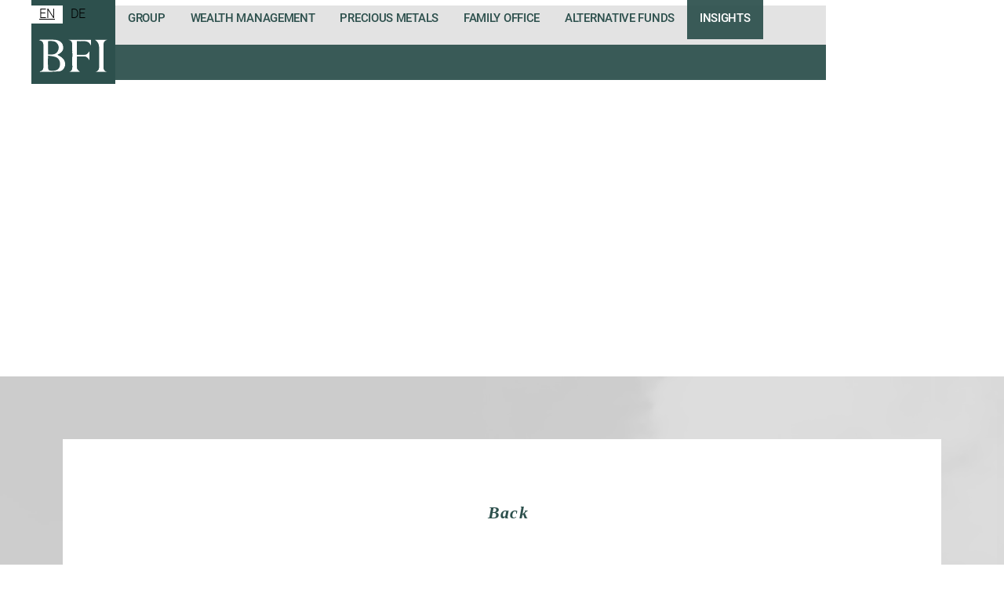

--- FILE ---
content_type: text/html; charset=utf-8
request_url: https://www.bficapital.com/blog/just-for-fun-we-re-beating-expectations
body_size: 12860
content:
<!DOCTYPE html><!-- Last Published: Wed Jan 21 2026 10:33:46 GMT+0000 (Coordinated Universal Time) --><html data-wf-domain="www.bficapital.com" data-wf-page="6544f1cb37f3f224975ae5ff" data-wf-site="65255b5ec5fb04d314249903" lang="en" data-wf-collection="6544f1cb37f3f224975ae5e5" data-wf-item-slug="just-for-fun-we-re-beating-expectations"><head><meta charset="utf-8"><title>Just For Fun: We&#x27;re Beating Expectations...</title><meta content="Is this what your investment advisor is telling you? “We’re beating expectations”, or even better, “We’re beating the benchmark”?" name="description"><meta content="Just For Fun: We&#x27;re Beating Expectations..." property="og:title"><meta content="Is this what your investment advisor is telling you? “We’re beating expectations”, or even better, “We’re beating the benchmark”?" property="og:description"><meta content="https://cdn.prod.website-files.com/653127b40fd8dd9a10c33f0b/6544f3d6a4f4d239df4189c0_file.png" property="og:image"><meta content="Just For Fun: We&#x27;re Beating Expectations..." property="twitter:title"><meta content="Is this what your investment advisor is telling you? “We’re beating expectations”, or even better, “We’re beating the benchmark”?" property="twitter:description"><meta content="https://cdn.prod.website-files.com/653127b40fd8dd9a10c33f0b/6544f3d6a4f4d239df4189c0_file.png" property="twitter:image"><meta property="og:type" content="website"><meta content="summary_large_image" name="twitter:card"><meta content="width=device-width, initial-scale=1" name="viewport"><meta content="h0vhVWgwzTbcfZxb3cCzEWXT5nyJjOk8gByj3ueXdyk" name="google-site-verification"><link href="https://cdn.prod.website-files.com/65255b5ec5fb04d314249903/css/bficapital.shared.b92124e90.css" rel="stylesheet" type="text/css" integrity="sha384-uSEk6QkmpFe666pgJLs6ule58avhlPV6DLLJZyX+dljEjTCxmn1RmV3bjDVrH5Lk" crossorigin="anonymous"><script type="text/javascript">!function(o,c){var n=c.documentElement,t=" w-mod-";n.className+=t+"js",("ontouchstart"in o||o.DocumentTouch&&c instanceof DocumentTouch)&&(n.className+=t+"touch")}(window,document);</script><link href="https://cdn.prod.website-files.com/65255b5ec5fb04d314249903/661fd983ca8795dec71b72b9_favicon-32x32.png" rel="shortcut icon" type="image/x-icon"><link href="https://cdn.prod.website-files.com/65255b5ec5fb04d314249903/6543aa3d6fb083299ed95ef1_BFI_Favicon_BFIGroup_256px_webclip.png" rel="apple-touch-icon"><link href="https://www.bficapital.com/blog/just-for-fun-we-re-beating-expectations" rel="canonical"><style>
  * {
    -webkit-font-smoothing: antialiased;
    -moz-osx-font-smoothing: grayscale;
  }
</style>

<script defer="" src="https://cdn.jsdelivr.net/npm/@finsweet/attributes-favcustom@1/favcustom.js"></script>

<!-- Google Tag Manager -->
<script>(function(w,d,s,l,i){w[l]=w[l]||[];w[l].push({'gtm.start':
new Date().getTime(),event:'gtm.js'});var f=d.getElementsByTagName(s)[0],
j=d.createElement(s),dl=l!='dataLayer'?'&l='+l:'';j.async=true;j.src=
'https://www.googletagmanager.com/gtm.js?id='+i+dl;f.parentNode.insertBefore(j,f);
})(window,document,'script','dataLayer','GTM-PXT9MQNH');</script>
<!-- End Google Tag Manager --><script defer="" src="https://cdn.jsdelivr.net/npm/@finsweet/attributes-socialshare@1/socialshare.js"></script>
<script defer="" src="https://cdn.jsdelivr.net/npm/@finsweet/attributes-copyclip@1/copyclip.js"></script>

<style>
  .text-copied-message {
    position: absolute;
    font-weight: 500;
    font-size: 0.9rem;
    left: auto;
    top: 10%;
    right: 0%;
    bottom: auto;
    display: inline;
    font-size: 0.8rem;
    white-space: nowrap;
    opacity: 1;
  }
</style>

<link rel="canonical" href="http://www.bficapital.com/blog/just-for-fun-we-re-beating-expectations"><script type="application/json" id="weglot-data">{"allLanguageUrls":{"en":"https://www.bficapital.com/blog/just-for-fun-we-re-beating-expectations","de":"https://www.bficapital.com/de/blog/just-for-fun-we-re-beating-expectations"},"originalCanonicalUrl":"http://www.bficapital.com/blog/just-for-fun-we-re-beating-expectations","originalPath":"/blog/just-for-fun-we-re-beating-expectations","settings":{"auto_switch":true,"auto_switch_fallback":null,"category":11,"custom_settings":{"button_style":{"with_name":false,"full_name":false,"is_dropdown":true,"with_flags":true,"flag_type":"rectangle_mat","custom_css":"html:not([lang=\"en\"]) .weglot_test_de, html:not([lang=\"de\"]) .test_weglot_en {  \r\n  \tdisplay: none! important;  \r\n}"},"switchers":[{"style":{"with_name":true,"with_flags":false,"full_name":false,"is_dropdown":false,"invert_flags":false,"flag_type":"rectangle_mat","size_scale":"1.2"},"opts":{"hide_selected_language":false,"open_hover":false,"close_outside_click":false,"is_responsive":false,"display_device":"mobile","pixel_cutoff":768},"colors":[],"location":{"target":".weglot-wrapper","sibling":""},"template":{"name":"default","hash":"9239ac846cfd38e7b787a885b99a7aab759d88f0"}}],"translate_search":false,"loading_bar":true,"hide_switcher":false,"wait_transition":true,"definitions":{}},"deleted_at":null,"dynamics":[{"value":".swiper swiper-initialized swiper-horizontal swiper-pointer-events swiper-autoheight swiper-watch-progress"}],"excluded_blocks":[{"value":"EN_only","description":"Blog overview En_only"}],"excluded_paths":[{"excluded_languages":[],"language_button_displayed":false,"type":"CONTAIN","value":"/alternative-funds"},{"excluded_languages":["de"],"language_button_displayed":false,"type":"CONTAIN","value":"/family-office"},{"excluded_languages":["de"],"language_button_displayed":false,"type":"END_WITH","value":"/blog/the-fight-against-counterfeit-precious-metals"}],"external_enabled":true,"host":"www.bficapital.com","is_dns_set":true,"is_https":true,"language_from":"en","language_from_custom_flag":null,"language_from_custom_name":null,"languages":[{"connect_host_destination":null,"custom_code":null,"custom_flag":null,"custom_local_name":null,"custom_name":null,"enabled":true,"language_to":"de"}],"media_enabled":false,"page_views_enabled":false,"technology_id":13,"technology_name":"Webflow","translation_engine":3,"url_type":"SUBDIRECTORY","versions":{"translation":1768999228}}}</script>
<script async="" src="https://cdn.weglot.com/weglot.min.js?api_key=wg_a4dc143ba51658f6f1411fbcf144a0786" type="text/javascript"></script></head><body><div class="page-wrapper"><div class="global-styles w-embed"><style>
  body {
    -webkit-font-smoothing: antialiased;
    -moz-osx-font-smoothing: grayscale;
    font-smoothing: antialiased;
    text-rendering: optimizeLegibility;
  }

  /* Focus state style for keyboard navigation for the focusable elements */
  *[tabindex]:focus-visible,
  input[type="file"]:focus-visible {
    outline: 0.125rem solid #4d65ff;
    outline-offset: 0.125rem;
  }

  /* Get rid of top margin on first element in any rich text element */
  .w-richtext > :not(div):first-child, .w-richtext > div:first-child > :first-child {
    margin-top: 0 !important;
  }

  /* Get rid of bottom margin on last element in any rich text element */
  .w-richtext>:last-child, .w-richtext ol li:last-child, .w-richtext ul li:last-child {
    margin-bottom: 0 !important;
  }

  .pointer-events-off {
    pointer-events: none;
  }

  .pointer-events-on {
    pointer-events: auto;
  }

  /* Create a class of .div-square which maintains a 1:1 dimension of a div */
  .div-square::after {
    content: "";
    display: block;
    padding-bottom: 100%;
  }

  /* Make sure containers never lose their center alignment */
  .container-sm, .container-md, .container-lg {
    margin-right: auto !important;
    margin-left: auto !important;
  }


  a,
  .w-input,
  .w-select,
  .w-nav-link,
  .w-dropdown-btn {
    color: inherit;
    text-decoration: inherit;
  }

  /* Apply "..." */

  .txt-truncate-6lines {
    display: -webkit-box;
    overflow: hidden;
    -webkit-line-clamp: 6;
    -webkit-box-orient: vertical;
  }
  
  .txt-truncate-3lines {
    display: -webkit-box;
    overflow: hidden;
    -webkit-line-clamp: 3;
    -webkit-box-orient: vertical;
  }

  .txt-truncate-2lines {
    display: -webkit-box;
    overflow: hidden;
    -webkit-line-clamp: 2;
    -webkit-box-orient: vertical;
  }

  /* Adds inline flex display */
  .display-inlineflex {
    display: inline-flex;
  }

  /* These classes are never overwritten */
  .hide {
    display: none !important;
  }

  @media screen and (max-width: 991px), 
    @media screen and (max-width: 767px), 
    @media screen and (max-width: 479px){
      .hide, .hide-tablet{
        display: none !important;
      }
  }
  @media screen and (max-width: 767px)
    .hide-mobile-landscape{
      display: none !important;
  }
  }
  @media screen and (max-width: 479px)
    .hide-mobile{
      display: none !important;
  }
  }

  .m-0 {
    margin: 0rem !important;
  }

  .p-0 {
    padding: 0rem !important;
  }

  .spacing-clean {
    padding: 0rem !important;
    margin: 0rem !important;
  }

  .mt {
    margin-right: 0rem !important;
    margin-bottom: 0rem !important;
    margin-left: 0rem !important;
  }

  .pt {
    padding-right: 0rem !important;
    padding-bottom: 0rem !important;
    padding-left: 0rem !important;
  }

  .mr {
    margin-top: 0rem !important;
    margin-bottom: 0rem !important;
    margin-left: 0rem !important;
  }

  .pr {
    padding-top: 0rem !important;
    padding-bottom: 0rem !important;
    padding-left: 0rem !important;
  }

  .mb {
    margin-top: 0rem !important;
    margin-right: 0rem !important;
    margin-left: 0rem !important;
  }

  .pb {
    padding-top: 0rem !important;
    padding-right: 0rem !important;
    padding-left: 0rem !important;
  }

  .ml {
    margin-top: 0rem !important;
    margin-right: 0rem !important;
    margin-bottom: 0rem !important;
  }

  .pl {
    padding-top: 0rem !important;
    padding-right: 0rem !important;
    padding-bottom: 0rem !important;
  }

  .mx {
    margin-top: 0rem !important;
    margin-bottom: 0rem !important;
  }

  .px {
    padding-top: 0rem !important;
    padding-bottom: 0rem !important;
  }

  .my {
    margin-right: 0rem !important;
    margin-left: 0rem !important;
  }

  .py {
    padding-right: 0rem !important;
    padding-left: 0rem !important;
  }

  /* Aspect ratio: 16:9 */ 
  .ratio-16x9 {
    width: 100%;
    object-fit: cover;
    aspect-ratio: 16 / 9;
  }

  @supports not (aspect-ratio: 16 / 9) { 
    .ratio-16x9::before {
      float: left;
      padding-top: 56.25%;
      content: '';
    }
    .ratio-16x9::after {
      display: block;
      content: '';
      clear: both;
    }
  }


  /* Allows user to resize textarea in the vertical direction only */ 
  textarea { resize: vertical; }


  /* Specific font color for form's select-field's options */ 
  /*
  select > option {
  color: #333;
  }
  */
</style></div><div data-collapse="medium" data-animation="default" data-duration="400" data-w-id="f7c823e9-216b-c110-0636-77b29354e58b" data-easing="ease" data-easing2="ease" role="banner" class="navbar_component w-nav"><div data-w-id="f7c823e9-216b-c110-0636-77b29354e58c" class="navbar_container"><a href="/" class="navbar_logo-link w-nav-brand"><img src="https://cdn.prod.website-files.com/65255b5ec5fb04d314249903/658c4337fcf10dc5c10743c3_BFI_Group.svg" loading="lazy" alt="" class="navbar_logo"></a><div class="weglot-wrapper"></div><nav role="navigation" class="navbar_menu w-nav-menu"><div class="navbar_group-nav"><div class="group-nav_link"><a href="/" class="group-nav_link-text gr">GRoup</a></div><div class="group-nav_link"><a href="/wealth-management" class="group-nav_link-text wm">Wealth management</a></div><div class="group-nav_link"><a href="/precious-metals" class="group-nav_link-text pm">Precious metaLs</a></div><div class="group-nav_link"><a href="/family-office" class="group-nav_link-text fo">Family office</a></div><div class="group-nav_link"><a href="/alternative-funds" class="group-nav_link-text af">Alternative funds</a></div><div class="group-nav_link insights"><a href="/blog" class="group-nav_link-text in">iNSIGHTS</a><div class="group-nav_link-menu insights"><div class="group-nav_link-divider"></div><a href="/blog" class="group-nav_menu-link w-inline-block"><div>Blog</div></a><div class="group-nav_link-divider"></div><a href="/reports" class="group-nav_menu-link w-inline-block"><div>Reports</div></a><div class="group-nav_link-divider"></div><a href="/podcasts" class="group-nav_menu-link w-inline-block"><div>Podcasts</div></a><div class="group-nav_link-divider"></div></div></div></div><div class="navbar_menu-mob"><div data-hover="false" data-delay="200" class="nav-mob-dd_component w-dropdown"><div class="nav-mob-dd_toggle w-dropdown-toggle"><a href="/" class="nav-mob-dd_link w-inline-block"></a><div>Group</div><div class="nav-mob-dd_toggle-icon"><div class="dropdown-chevron w-embed"><svg width=" 100%" height=" 100%" viewBox="0 0 16 16" fill="none" xmlns="http://www.w3.org/2000/svg">
<path fill-rule="evenodd" clip-rule="evenodd" d="M2.55806 6.29544C2.46043 6.19781 2.46043 6.03952 2.55806 5.94189L3.44195 5.058C3.53958 4.96037 3.69787 4.96037 3.7955 5.058L8.00001 9.26251L12.2045 5.058C12.3021 4.96037 12.4604 4.96037 12.5581 5.058L13.4419 5.94189C13.5396 6.03952 13.5396 6.19781 13.4419 6.29544L8.17678 11.5606C8.07915 11.6582 7.92086 11.6582 7.82323 11.5606L2.55806 6.29544Z" fill="currentColor"></path>
</svg></div></div></div><nav class="nav-mob-dd_list w-dropdown-list"><a href="/" class="nav-mob-dd_dropdown-link w-dropdown-link">HOME</a><a href="#" class="nav-mob-dd_dropdown-link w-dropdown-link">ABOUT</a><div class="nav-mob-dd_list-secondary"><a href="/group/about/about-you" class="nav-mob-dd_dropdown-link w-dropdown-link">About You</a><a href="/group/about/about-us" class="nav-mob-dd_dropdown-link w-dropdown-link">About Us</a><a href="/group/about/switzerland" class="nav-mob-dd_dropdown-link w-dropdown-link">Switzerland</a><a href="/group/about/impact" class="nav-mob-dd_dropdown-link w-dropdown-link">Impact</a></div><a href="/group/leadership" class="nav-mob-dd_dropdown-link w-dropdown-link">LEADERSHIP</a><a href="/group/contact" class="nav-mob-dd_dropdown-link w-dropdown-link">CONTACT</a></nav></div><div data-hover="false" data-delay="200" class="nav-mob-dd_component is-wealth-management w-dropdown"><div class="nav-mob-dd_toggle w-dropdown-toggle"><a href="/wealth-management" class="nav-mob-dd_link w-inline-block"></a><div>WEalth management</div><div class="nav-mob-dd_toggle-icon"><div class="dropdown-chevron w-embed"><svg width=" 100%" height=" 100%" viewBox="0 0 16 16" fill="none" xmlns="http://www.w3.org/2000/svg">
<path fill-rule="evenodd" clip-rule="evenodd" d="M2.55806 6.29544C2.46043 6.19781 2.46043 6.03952 2.55806 5.94189L3.44195 5.058C3.53958 4.96037 3.69787 4.96037 3.7955 5.058L8.00001 9.26251L12.2045 5.058C12.3021 4.96037 12.4604 4.96037 12.5581 5.058L13.4419 5.94189C13.5396 6.03952 13.5396 6.19781 13.4419 6.29544L8.17678 11.5606C8.07915 11.6582 7.92086 11.6582 7.82323 11.5606L2.55806 6.29544Z" fill="currentColor"></path>
</svg></div></div></div><nav class="nav-mob-dd_list w-dropdown-list"><a href="/wealth-management" class="nav-mob-dd_dropdown-link w-dropdown-link">HOME</a><a href="#" class="nav-mob-dd_dropdown-link w-dropdown-link">Services</a><div class="nav-mob-dd_list-secondary"><a href="/wealth-management/services/offering" class="nav-mob-dd_dropdown-link w-dropdown-link">Offering</a><a href="/wealth-management/services/mandates" class="nav-mob-dd_dropdown-link w-dropdown-link">Mandates</a><a href="/regulatory" class="nav-mob-dd_dropdown-link w-dropdown-link">Regulatory</a></div><a href="/wealth-management/team" class="nav-mob-dd_dropdown-link w-dropdown-link">TEAM</a><a href="/wealth-management/contact" class="nav-mob-dd_dropdown-link w-dropdown-link">CONTACT</a><a href="https://www.secureinfinity.com/Account/Login?ReturnUrl=%2F" target="_blank" class="nav-mob-dd_dropdown-link w-dropdown-link">CLIENT LOGIN</a></nav></div><div data-hover="false" data-delay="200" class="nav-mob-dd_component is-precious-metals w-dropdown"><div class="nav-mob-dd_toggle w-dropdown-toggle"><a href="/precious-metals" class="nav-mob-dd_link w-inline-block"></a><div>PRECIOUS METALS</div><div class="nav-mob-dd_toggle-icon"><div class="dropdown-chevron w-embed"><svg width=" 100%" height=" 100%" viewBox="0 0 16 16" fill="none" xmlns="http://www.w3.org/2000/svg">
<path fill-rule="evenodd" clip-rule="evenodd" d="M2.55806 6.29544C2.46043 6.19781 2.46043 6.03952 2.55806 5.94189L3.44195 5.058C3.53958 4.96037 3.69787 4.96037 3.7955 5.058L8.00001 9.26251L12.2045 5.058C12.3021 4.96037 12.4604 4.96037 12.5581 5.058L13.4419 5.94189C13.5396 6.03952 13.5396 6.19781 13.4419 6.29544L8.17678 11.5606C8.07915 11.6582 7.92086 11.6582 7.82323 11.5606L2.55806 6.29544Z" fill="currentColor"></path>
</svg></div></div></div><nav class="nav-mob-dd_list w-dropdown-list"><a href="/precious-metals" class="nav-mob-dd_dropdown-link w-dropdown-link">HOME</a><a href="#" class="nav-mob-dd_dropdown-link w-dropdown-link">About</a><div class="nav-mob-dd_list-secondary"><a href="/precious-metals/why-gold" class="nav-mob-dd_dropdown-link w-dropdown-link">Why Gold</a><a href="/precious-metals/services/why-bfi-bullion" class="nav-mob-dd_dropdown-link w-dropdown-link">Why BFI</a><a href="/precious-metals/services/team" class="nav-mob-dd_dropdown-link w-dropdown-link">Leadership</a></div><a href="#" class="nav-mob-dd_dropdown-link w-dropdown-link">Services</a><div class="nav-mob-dd_list-secondary"><a href="/precious-metals/services/trading" class="nav-mob-dd_dropdown-link w-dropdown-link">Buy and Sell</a><a href="/precious-metals/services/products" class="nav-mob-dd_dropdown-link w-dropdown-link">Products</a><a href="/precious-metals/services/primorum" class="nav-mob-dd_dropdown-link w-dropdown-link">Primorum</a><a href="/precious-metals/services/storage" class="nav-mob-dd_dropdown-link w-dropdown-link">Storage</a><a href="/precious-metals/services/frequently-asked-questions" class="nav-mob-dd_dropdown-link w-dropdown-link">FAQ</a></div><a href="/precious-metals/get-started" class="nav-mob-dd_dropdown-link w-dropdown-link">Get Started</a><div class="nav-mob-dd_list-secondary"><a href="/precious-metals/get-started" class="nav-mob-dd_dropdown-link w-dropdown-link">Register</a><a href="/precious-metals/contact" class="nav-mob-dd_dropdown-link w-dropdown-link">CONTACT</a></div><a href="https://www.bfibullionsecure.ch/Account/Login" target="_blank" class="nav-mob-dd_dropdown-link w-dropdown-link">CLIENT LOGIN</a></nav></div><div data-hover="false" data-delay="200" class="nav-mob-dd_component is-family-office w-dropdown"><div class="nav-mob-dd_toggle w-dropdown-toggle"><a href="/family-office" class="nav-mob-dd_link w-inline-block"></a><div>FAMILY OFFICE</div><div class="nav-mob-dd_toggle-icon"><div class="dropdown-chevron w-embed"><svg width=" 100%" height=" 100%" viewBox="0 0 16 16" fill="none" xmlns="http://www.w3.org/2000/svg">
<path fill-rule="evenodd" clip-rule="evenodd" d="M2.55806 6.29544C2.46043 6.19781 2.46043 6.03952 2.55806 5.94189L3.44195 5.058C3.53958 4.96037 3.69787 4.96037 3.7955 5.058L8.00001 9.26251L12.2045 5.058C12.3021 4.96037 12.4604 4.96037 12.5581 5.058L13.4419 5.94189C13.5396 6.03952 13.5396 6.19781 13.4419 6.29544L8.17678 11.5606C8.07915 11.6582 7.92086 11.6582 7.82323 11.5606L2.55806 6.29544Z" fill="currentColor"></path>
</svg></div></div></div><nav class="nav-mob-dd_list w-dropdown-list"><a href="/family-office" class="nav-mob-dd_dropdown-link w-dropdown-link">Home</a><a href="/family-office/team" class="nav-mob-dd_dropdown-link w-dropdown-link">Team</a><a href="/family-office/contact" class="nav-mob-dd_dropdown-link w-dropdown-link">CONTACT</a><a href="https://www.bfisecure.com/Account/Login?ReturnUrl=%2F" target="_blank" class="nav-mob-dd_dropdown-link w-dropdown-link">Login</a></nav></div><div data-hover="false" data-delay="200" class="nav-mob-dd_component is-alternative-funds w-dropdown"><div class="nav-mob-dd_toggle w-dropdown-toggle"><a href="/alternative-funds" class="nav-mob-dd_link w-inline-block"></a><div>ALTERNATIVE FUNDS</div><div class="nav-mob-dd_toggle-icon"><div class="dropdown-chevron w-embed"><svg width=" 100%" height=" 100%" viewBox="0 0 16 16" fill="none" xmlns="http://www.w3.org/2000/svg">
<path fill-rule="evenodd" clip-rule="evenodd" d="M2.55806 6.29544C2.46043 6.19781 2.46043 6.03952 2.55806 5.94189L3.44195 5.058C3.53958 4.96037 3.69787 4.96037 3.7955 5.058L8.00001 9.26251L12.2045 5.058C12.3021 4.96037 12.4604 4.96037 12.5581 5.058L13.4419 5.94189C13.5396 6.03952 13.5396 6.19781 13.4419 6.29544L8.17678 11.5606C8.07915 11.6582 7.92086 11.6582 7.82323 11.5606L2.55806 6.29544Z" fill="currentColor"></path>
</svg></div></div></div><nav class="nav-mob-dd_list w-dropdown-list"><a href="/alternative-funds" class="nav-mob-dd_dropdown-link w-dropdown-link">HOME</a><a href="#" class="nav-mob-dd_dropdown-link w-dropdown-link">Funds</a><div class="nav-mob-dd_list-secondary"><a href="/alternative-funds/funds/altalpha-abacorum-fund" class="nav-mob-dd_dropdown-link w-dropdown-link">AltAlpha Abacorum Fund</a><a href="/alternative-funds/funds/altalpha-digital-fund" class="nav-mob-dd_dropdown-link w-dropdown-link">AltAlpha Digital Fund</a><a href="/alternative-funds/funds/altalpha-integrity-gold-fund" class="nav-mob-dd_dropdown-link w-dropdown-link">AltAlpha Integrity Gold Fund</a><a href="/alternative-funds/funds/tax-resources" class="nav-mob-dd_dropdown-link w-dropdown-link">Tax Resources</a></div><a href="/alternative-funds/contact" class="nav-mob-dd_dropdown-link w-dropdown-link">CONTACT</a><a href="/alternative-funds/funds/dataroom" class="nav-mob-dd_dropdown-link w-dropdown-link">Dataroom</a></nav></div><div data-hover="false" data-delay="200" class="nav-mob-dd_component is-insights w-dropdown"><div class="nav-mob-dd_toggle w-dropdown-toggle"><a href="/blog" class="nav-mob-dd_link w-inline-block"></a><div>INSIGHTS</div><div class="nav-mob-dd_toggle-icon"><div class="dropdown-chevron w-embed"><svg width=" 100%" height=" 100%" viewBox="0 0 16 16" fill="none" xmlns="http://www.w3.org/2000/svg">
<path fill-rule="evenodd" clip-rule="evenodd" d="M2.55806 6.29544C2.46043 6.19781 2.46043 6.03952 2.55806 5.94189L3.44195 5.058C3.53958 4.96037 3.69787 4.96037 3.7955 5.058L8.00001 9.26251L12.2045 5.058C12.3021 4.96037 12.4604 4.96037 12.5581 5.058L13.4419 5.94189C13.5396 6.03952 13.5396 6.19781 13.4419 6.29544L8.17678 11.5606C8.07915 11.6582 7.92086 11.6582 7.82323 11.5606L2.55806 6.29544Z" fill="currentColor"></path>
</svg></div></div></div><nav class="nav-mob-dd_list w-dropdown-list"><a href="/blog" class="nav-mob-dd_dropdown-link w-dropdown-link">Blog</a><a href="/reports" class="nav-mob-dd_dropdown-link w-dropdown-link">REPORTS</a><a href="/podcasts" class="nav-mob-dd_dropdown-link w-dropdown-link">PODCASTS</a></nav></div></div></nav><div class="navbar_menu-button w-nav-button"><div class="menu-icon"><div class="menu-icon_line-top"></div><div class="menu-icon_line-middle"><div class="menu-icon_line-middle-inner"></div></div><div class="menu-icon_line-bottom"></div></div></div></div><div class="navbar_bg-top-color"><div class="navbar_fullwidth-bar"></div></div><div class="global-styles w-embed"><style>
/* Font color */
.navbar_logo-link,
.get-color,
.group-nav_link,
.group-nav_menu-link.login:hover {
    color: var(--color--group-green);
}
/* Background colors */
.footer_component,
.content_wrapper,
.slider_slide-number {
    background-color: var(--color--group-green);
}
.dd_list--color-overlay,
.navbar_bg-underlay,
.header_content-underlay,
.navbar_fullwidth-bar,
.header_bg-top-underlay {
	background-color:rgba(45, 80, 77, 0.93);
}

/* Hover background color */
.group-nav_link:hover {
	background-color:rgba(45, 80, 77, 0.93);
  color:white;
}
/*Current background color*/
.group-nav_link-text:current {
	background-color:rgba(45, 80, 77, 0.93);
}
.group-nav_link-text.in {
	background-color:rgba(45, 80, 77, 0.93);
  color:white;
}
.group-nav_link-text.wm,
.group-nav_link-text.pm,
.group-nav_link-text.fo,
.group-nav_link-text.af,
.group-nav_link-text.gr {
	background-color:transparent;
 /*color:var(--color--group-green);*/
}
.group-nav_link.insights {
	background-color:transparent;
}
.content_wrapper.is-bg-light {
    background-color: rgba(45, 80, 77, 0.5);
}

/* Button color */
.get-btn-primary {
    background-color: var(--color--group-green);
    color:#ffffff;
}
.get-btn-secondary {
    background-color: transparent;
    color: var(--color--group-green);
    border: 0.125rem solid var(--color--group-green);
}
.get-btn-primary:hover {
    background-color: transparent;
    color: var(--color--group-green);
    border: 0.125rem solid var(--color--group-green);
}
.get-btn-secondary:hover {
    background-color:  var(--color--group-green);
    color: #ffffff;
    border: 0.125rem solid var(--color--group-green);
}
.btn.btn-secondary.white:hover {
	color:   var(--color--group-green); !important;
}
</style></div></div><main><footer class="section_header-copy"><div class="faq-titles z-index-1"><div class="container-lg"><div class="header_content"><div class="p-section-lg is-header-content"><div class="max-w-md hero-title"><h2 class="fc-white blog-heading">BFI Group Blog</h2><div class="pt p-sm"></div><div class="pt p-xs"></div><p class="heading-h3 fc-white txt-left">Stay informed about the news at BFI and in a world of rapid change</p><div class="mt m-sm"></div></div></div></div></div></div><div class="header_content-underlay"></div><div class="header_background-image-wrapper"><div class="image-overlay-layer"></div><img src="https://cdn.prod.website-files.com/65255b5ec5fb04d314249903/6555f778de139e0736746112_192199_a777ef9748c84b128bb4de9d42bcb30f~mv2.webp" sizes="100vw" alt="" loading="eager" srcset="https://cdn.prod.website-files.com/65255b5ec5fb04d314249903/6555f778de139e0736746112_192199_a777ef9748c84b128bb4de9d42bcb30f~mv2-p-500.webp 500w, https://cdn.prod.website-files.com/65255b5ec5fb04d314249903/6555f778de139e0736746112_192199_a777ef9748c84b128bb4de9d42bcb30f~mv2-p-800.webp 800w, https://cdn.prod.website-files.com/65255b5ec5fb04d314249903/6555f778de139e0736746112_192199_a777ef9748c84b128bb4de9d42bcb30f~mv2-p-1080.webp 1080w, https://cdn.prod.website-files.com/65255b5ec5fb04d314249903/6555f778de139e0736746112_192199_a777ef9748c84b128bb4de9d42bcb30f~mv2-p-1600.webp 1600w, https://cdn.prod.website-files.com/65255b5ec5fb04d314249903/6555f778de139e0736746112_192199_a777ef9748c84b128bb4de9d42bcb30f~mv2-p-2000.webp 2000w, https://cdn.prod.website-files.com/65255b5ec5fb04d314249903/6555f778de139e0736746112_192199_a777ef9748c84b128bb4de9d42bcb30f~mv2.webp 2121w" class="header_background-image"></div></footer><section class="section bg-grey"><div class="bg-video pointer-events-off"><div class="video-overlay-bg"></div><div data-poster-url="https://cdn.prod.website-files.com/65255b5ec5fb04d314249903/6543d6af03b2f19f3004da58_file-poster-00001.jpg" data-video-urls="https://cdn.prod.website-files.com/65255b5ec5fb04d314249903/6543d6af03b2f19f3004da58_file-transcode.mp4,https://cdn.prod.website-files.com/65255b5ec5fb04d314249903/6543d6af03b2f19f3004da58_file-transcode.webm" data-autoplay="true" data-loop="true" data-wf-ignore="true" class="background-video w-background-video w-background-video-atom"><video id="666cb9b6-6ea6-fc1e-230d-35cf0725fde9-video" autoplay="" loop="" style="background-image:url(&quot;https://cdn.prod.website-files.com/65255b5ec5fb04d314249903/6543d6af03b2f19f3004da58_file-poster-00001.jpg&quot;)" muted="" playsinline="" data-wf-ignore="true" data-object-fit="cover"><source src="https://cdn.prod.website-files.com/65255b5ec5fb04d314249903/6543d6af03b2f19f3004da58_file-transcode.mp4" data-wf-ignore="true"><source src="https://cdn.prod.website-files.com/65255b5ec5fb04d314249903/6543d6af03b2f19f3004da58_file-transcode.webm" data-wf-ignore="true"></video></div></div><div class="faq-titles"><div class="container-md"><div class="why-gold"><div class="blog_component"><div class="btn-wrapper"><a href="/blog" class="btn btn-icon back-btn get-color no-border w-inline-block"><div class="icon-sm back w-embed"><svg aria-hidden="true" fill="currentColor" role="img" viewBox="0 0 20 21" xmlns="http://www.w3.org/2000/svg"><title>Arrow Right</title><polygon points="16.172 9 10.101 2.929 11.515 1.515 20 10 19.293 10.707 11.515 18.485 10.101 17.071 16.172 11 0 11 0 9"></polygon></svg></div><div>Back</div></a></div><div class="blog_content mt m-lg"><div class="blog_author-block"><div class="author"><div class="blog_author-image-wrapper"><img alt="" loading="lazy" src="https://cdn.prod.website-files.com/653127b40fd8dd9a10c33f0b/654cff15ecd3bd9b2d234af0_BFI_Favicon_BFIGroup_256px_webclip.png" class="blog_author-image"></div><div>BFI Capital</div></div><div class="blog_icon w-embed"><svg width="20" height="20" viewBox="0 0 20 20" fill="none" xmlns="http://www.w3.org/2000/svg">
<path fill-rule="evenodd" clip-rule="evenodd" d="M15.6312 6.99591L12.9289 9.27259C12.8691 9.34478 12.7599 9.35722 12.6854 9.29997C12.6715 9.29001 12.6594 9.27757 12.6499 9.26429L10.0369 6.64327C9.92767 6.49226 9.71187 6.45492 9.555 6.55864C9.51947 6.58187 9.48913 6.61091 9.46573 6.64493L6.85013 9.31076C6.7964 9.38626 6.68893 9.40535 6.6092 9.3539C6.59447 9.34395 6.58147 9.33233 6.57107 9.31905L3.86967 7.00587C3.7518 6.86149 3.53427 6.83577 3.38347 6.94862C3.2994 7.01168 3.25 7.10793 3.25 7.20999L4.25 14.5H15.25L16.25 7.20169C16.25 7.01832 16.0949 6.86979 15.9033 6.86979C15.7976 6.86979 15.6971 6.91626 15.6312 6.99591Z" fill="#585551"></path>
</svg></div><div class="blog_icon w-embed"><svg width="19" height="2" viewBox="0 0 19 2" fill="none" xmlns="http://www.w3.org/2000/svg">
<rect x="8.25" width="2" height="2" rx="1" fill="#585551"></rect>
</svg></div><div>April 21, 2020</div></div><div class="pt p-md"></div><div><h1 class="heading-3">Just For Fun: We&#x27;re Beating Expectations...</h1></div><div class="pt p-md"></div><div class="rte w-richtext"><p><strong>Is this what your investment advisor is telling you? “We’re beating expectations”, or even better, “We’re beating the benchmark”?</strong> </p><figure class="w-richtext-figure-type-image"><div><img src="https://cdn.prod.website-files.com/653127b40fd8dd9a10c33f0b/6544f3d6a4f4d239df4189c0_file.png" alt="" loading="lazy"></div></figure><p>If so, maybe you need to look for another advisor. In this market, the first order of action is to not lose money. The next is to get ready to smartly and actively allocate your assets to sectors that will most probably benefit from the crisis, while shorting or selling asset classes and securities that will be hurt. It’s that simple…and yet so difficult to do right.</p></div><a href="#" class="mt m-sm w-inline-block w-condition-invisible"><img src="https://cdn.prod.website-files.com/65255b5ec5fb04d314249903/654e3f4c67a2ee6af520a271_192199_b7be072e266d471d97892476a8dc87eb~mv2.webp" loading="lazy" width="200" alt=""></a></div><a href="#" class="blog_pdf-block w-inline-block w-condition-invisible"><div class="blog_pdf-left"><div class="w-embed"><svg width="42" height="42" viewBox="0 0 42 42" fill="none" xmlns="http://www.w3.org/2000/svg">
<g clip-path="url(#clip0_1019_3408)">
<path fill-rule="evenodd" clip-rule="evenodd" d="M-1802.85 -3612H3261.3V265H-1802.85V-3612Z" fill="white"></path>
<path fill-rule="evenodd" clip-rule="evenodd" d="M23.7306 22.9004L17.7456 30.3004L14.5956 26.7004L9.97559 31.9004H16.4856H19.1106H30.9756L23.7306 22.9004Z" fill="white"></path>
<path d="M18.1651 31.4996H15.3301L19.1101 25.8996L15.5401 20.5996H18.3751L20.4751 24.0996L22.5751 20.5996H25.4101L21.8401 25.8996L25.6201 31.4996H22.6801L20.4751 27.7996L18.1651 31.4996Z" fill="white"></path>
<path d="M22.4704 24.1992C22.4704 23.5992 22.2604 23.1992 21.9454 22.9992C21.6304 22.7992 21.2104 22.5992 20.5804 22.5992H18.3754V25.7992H20.5804C21.1054 25.7992 21.6304 25.6992 21.9454 25.3992C22.3654 25.0992 22.4704 24.6992 22.4704 24.1992ZM24.8854 24.0992C24.8854 25.3992 24.5704 26.2992 23.8354 26.8992C23.1004 27.3992 22.1554 27.6992 20.8954 27.6992H18.4804V31.6992H16.0654V20.6992H21.1054C22.2604 20.6992 23.2054 20.9992 23.8354 21.5992C24.5704 22.0992 24.8854 22.9992 24.8854 24.0992Z" fill="white"></path>
<path fill-rule="evenodd" clip-rule="evenodd" d="M26.5659 25.7992L15.9609 30.8992V20.6992L26.5659 25.7992Z" fill="white"></path>
<path fill-rule="evenodd" clip-rule="evenodd" d="M37.2758 42.5H3.67578V1.5H24.1508L37.2758 14.4V42.5Z" fill="#2D504D" stroke="white" stroke-width="1.003" stroke-linejoin="bevel"></path>
<path fill-rule="evenodd" clip-rule="evenodd" d="M23.1006 14.4H36.6456L36.0156 13.7L24.1506 2.2L23.5206 1.5L23.1006 14.4Z" stroke="white" stroke-width="1.003" stroke-linejoin="bevel"></path>
<path fill-rule="evenodd" clip-rule="evenodd" d="M15.1865 24.0898H25.6865V25.0898H15.1865V24.0898ZM15.1865 20.0898H25.6865V21.0898H15.1865V20.0898ZM20.4365 32.0898L25.6865 28.0898H15.1865L20.4365 32.0898Z" fill="white"></path>
</g>
<defs>
<clipPath id="clip0_1019_3408">
<rect width="42" height="42" fill="white"></rect>
</clipPath>
</defs>
</svg></div><div><div class="fs-sm fw-semibold">Download PDF Blog Post</div><div class="fs-xs fw-semibold">Download • 288KB</div></div></div><div class="w-embed"><svg width="24" height="24" viewBox="0 0 24 24" fill="none" xmlns="http://www.w3.org/2000/svg">
<path fill-rule="evenodd" clip-rule="evenodd" d="M17.5 20C17.776 20 18 20.224 18 20.5C18 20.776 17.776 21 17.5 21H5.5C5.224 21 5 20.776 5 20.5C5 20.224 5.224 20 5.5 20H17.5ZM11.5 4C11.776 4 12 4.224 12 4.5V16.015L14.197 14.117C14.397 13.944 14.7 13.966 14.874 14.166L14.883 14.176L14.888 14.183C15.058 14.393 15.032 14.7 14.828 14.877L11.85 17.451C11.802 17.493 11.747 17.523 11.69 17.543C11.525 17.632 11.315 17.618 11.16 17.492L11.15 17.483L8.173 14.91C7.968 14.733 7.942 14.425 8.113 14.216L8.118 14.209C8.285 14.004 8.588 13.973 8.793 14.14L8.803 14.15L11 16.047V4.5C11 4.224 11.224 4 11.5 4Z" fill="#585551"></path>
</svg></div></a><div class="blog_divider"></div><div class="blog_content-bottom"><div class="w-layout-grid insight-post_share"><div class="z-index-2"><a fs-copyclip-element="click" href="#" class="insight-post_share-link w-inline-block"><div class="insight-post_share-icon w-embed"><svg width="24" height="24" viewBox="0 0 24 24" fill="none" xmlns="http://www.w3.org/2000/svg">
<path fill-rule="evenodd" clip-rule="evenodd" d="M20.9999 7.66008V8.00008C21.0007 9.06616 20.576 10.0885 19.8199 10.84L16.9999 13.67C16.4738 14.1911 15.6261 14.1911 15.1 13.67L15 13.56C14.8094 13.3656 14.8094 13.0544 15 12.86L18.4399 9.42006C18.807 9.03938 19.0083 8.52883 18.9999 8.00008V7.66008C19.0003 7.12705 18.788 6.61589 18.4099 6.2401L17.7599 5.59011C17.3841 5.21207 16.873 4.99969 16.3399 5.00011H15.9999C15.4669 4.99969 14.9558 5.21207 14.58 5.59011L11.14 9.00007C10.9456 9.19064 10.6344 9.19064 10.44 9.00007L10.33 8.89007C9.8089 8.36394 9.8089 7.51623 10.33 6.99009L13.16 4.15012C13.9165 3.40505 14.9382 2.99133 15.9999 3.00014H16.3399C17.4011 2.9993 18.4191 3.42018 19.1699 4.17012L19.8299 4.83012C20.5798 5.5809 21.0007 6.59891 20.9999 7.66008ZM8.64993 13.94L13.9399 8.65008C14.0338 8.55543 14.1616 8.50218 14.2949 8.50218C14.4282 8.50218 14.556 8.55543 14.6499 8.65008L15.3499 9.35007C15.4445 9.44395 15.4978 9.57175 15.4978 9.70507C15.4978 9.83839 15.4445 9.96618 15.3499 10.0601L10.0599 15.35C9.96604 15.4447 9.83824 15.4979 9.70492 15.4979C9.57161 15.4979 9.44381 15.4447 9.34993 15.35L8.64993 14.65C8.55528 14.5561 8.50204 14.4283 8.50204 14.295C8.50204 14.1617 8.55528 14.0339 8.64993 13.94ZM13.5599 15C13.3655 14.8094 13.0543 14.8094 12.8599 15L9.42993 18.41C9.0517 18.7905 8.53645 19.003 7.99995 18.9999H7.65995C7.12691 19.0004 6.61576 18.788 6.23997 18.41L5.58997 17.76C5.21194 17.3842 4.99956 16.873 4.99998 16.34V16C4.99956 15.4669 5.21194 14.9558 5.58997 14.58L9.00993 11.14C9.2005 10.9456 9.2005 10.6345 9.00993 10.44L8.89993 10.33C8.3738 9.80894 7.52609 9.80894 6.99996 10.33L4.17999 13.16C3.42392 13.9116 2.99916 14.9339 3 16V16.35C3.00182 17.4077 3.42249 18.4216 4.16999 19.1699L4.82998 19.8299C5.58076 20.5799 6.59878 21.0008 7.65995 20.9999H7.99995C9.05338 21.0061 10.0667 20.5964 10.8199 19.8599L13.6699 17.01C14.191 16.4838 14.191 15.6361 13.6699 15.11L13.5599 15Z" fill="CurrentColor"></path>
</svg></div><p id="copy-text" fs-copyclip-element="copy-this" class="hide">I am the text that will be copied.</p></a></div><a fs-socialshare-element="twitter" href="#" class="insight-post_share-link w-inline-block"><div class="insight-post_share-icon w-embed"><svg width="100%" height="100%" viewBox="0 0 24 24" fill="none" xmlns="http://www.w3.org/2000/svg">
<path d="M17.1761 4H19.9362L13.9061 10.7774L21 20H15.4456L11.0951 14.4066L6.11723 20H3.35544L9.80517 12.7508L3 4H8.69545L12.6279 9.11262L17.1761 4ZM16.2073 18.3754H17.7368L7.86441 5.53928H6.2232L16.2073 18.3754Z" fill="CurrentColor"></path>
</svg></div></a><a fs-socialshare-element="facebook" href="#" class="insight-post_share-link w-inline-block"><div class="insight-post_share-icon w-embed"><svg width="100%" height="100%" viewBox="0 0 24 24" fill="none" xmlns="http://www.w3.org/2000/svg">
<path d="M22 12.0611C22 6.50451 17.5229 2 12 2C6.47715 2 2 6.50451 2 12.0611C2 17.0828 5.65684 21.2452 10.4375 22V14.9694H7.89844V12.0611H10.4375V9.84452C10.4375 7.32296 11.9305 5.93012 14.2146 5.93012C15.3088 5.93012 16.4531 6.12663 16.4531 6.12663V8.60261H15.1922C13.95 8.60261 13.5625 9.37822 13.5625 10.1739V12.0611H16.3359L15.8926 14.9694H13.5625V22C18.3432 21.2452 22 17.083 22 12.0611Z" fill="CurrentColor"></path>
</svg></div></a><a fs-socialshare-element="linkedin" href="#" class="insight-post_share-link w-inline-block"><div class="insight-post_share-icon w-embed"><svg width="100%" height="100%" viewBox="0 0 24 24" fill="none" xmlns="http://www.w3.org/2000/svg">
<path fill-rule="evenodd" clip-rule="evenodd" d="M4.5 3C3.67157 3 3 3.67157 3 4.5V19.5C3 20.3284 3.67157 21 4.5 21H19.5C20.3284 21 21 20.3284 21 19.5V4.5C21 3.67157 20.3284 3 19.5 3H4.5ZM8.52076 7.00272C8.52639 7.95897 7.81061 8.54819 6.96123 8.54397C6.16107 8.53975 5.46357 7.90272 5.46779 7.00413C5.47201 6.15897 6.13998 5.47975 7.00764 5.49944C7.88795 5.51913 8.52639 6.1646 8.52076 7.00272ZM12.2797 9.76176H9.75971H9.7583V18.3216H12.4217V18.1219C12.4217 17.742 12.4214 17.362 12.4211 16.9819V16.9818V16.9816V16.9815V16.9812C12.4203 15.9674 12.4194 14.9532 12.4246 13.9397C12.426 13.6936 12.4372 13.4377 12.5005 13.2028C12.7381 12.3253 13.5271 11.7586 14.4074 11.8979C14.9727 11.9864 15.3467 12.3141 15.5042 12.8471C15.6013 13.1803 15.6449 13.5389 15.6491 13.8863C15.6605 14.9339 15.6589 15.9815 15.6573 17.0292V17.0294C15.6567 17.3992 15.6561 17.769 15.6561 18.1388V18.3202H18.328V18.1149C18.328 17.6629 18.3278 17.211 18.3275 16.7591V16.759V16.7588C18.327 15.6293 18.3264 14.5001 18.3294 13.3702C18.3308 12.8597 18.276 12.3563 18.1508 11.8627C17.9638 11.1286 17.5771 10.5211 16.9485 10.0824C16.5027 9.77019 16.0133 9.5691 15.4663 9.5466C15.404 9.54401 15.3412 9.54062 15.2781 9.53721L15.2781 9.53721L15.2781 9.53721C14.9984 9.52209 14.7141 9.50673 14.4467 9.56066C13.6817 9.71394 13.0096 10.0641 12.5019 10.6814C12.4429 10.7522 12.3852 10.8241 12.2991 10.9314L12.2991 10.9315L12.2797 10.9557V9.76176ZM5.68164 18.3244H8.33242V9.76733H5.68164V18.3244Z" fill="CurrentColor"></path>
</svg></div></a></div><div class="blog_tag-list"><a href="/" class="blog_tag-item w-inline-block"><div>BFI Capital</div></a></div></div></div></div></div></div></section><section class="section"><div class="faq-titles"><div class="why-gold"><div class="container-md"><div class="flex in-between"><h2>Recent Posts</h2><a href="/blog" class="fs-md fw-normal get-color">See all</a></div><div class="pt p-md"></div><div class="blog_list-wrapper w-dyn-list"><div role="list" class="blog_list w-dyn-items"><div role="listitem" class="blog_item w-dyn-item"><div class="blog_card"><a href="/blog/bfi-bullion-strengthens-position-as-leading-precious-metals-services-provider" class="blog_item-link w-inline-block"><div class="blog_thumbnail-wrapper"><img alt="" loading="lazy" src="https://cdn.prod.website-files.com/653127b40fd8dd9a10c33f0b/697a45a24f0361feef270883_Final%20pic.png" class="blog_thumbnail"></div><div class="blog_item-content"><div class="blog_item-content-top"><div class="blog_title-wrapper"><h3 class="heading-h5 fw-normal fstyle-regular get-color">BFI Bullion Strengthens Position as Leading Precious Metals Services Provider</h3></div></div></div></a></div></div><div role="listitem" class="blog_item w-dyn-item"><div class="blog_card"><a href="/blog/war-on-cash-update-new-escalation-in-the-eu" class="blog_item-link w-inline-block"><div class="blog_thumbnail-wrapper"><img alt="" loading="lazy" src="https://cdn.prod.website-files.com/653127b40fd8dd9a10c33f0b/6967d7b8775319ede3f06985_EU%20final%20pic.png" sizes="(max-width: 479px) 92vw, (max-width: 767px) 95vw, (max-width: 991px) 48vw, 28vw" srcset="https://cdn.prod.website-files.com/653127b40fd8dd9a10c33f0b/6967d7b8775319ede3f06985_EU%20final%20pic-p-500.png 500w, https://cdn.prod.website-files.com/653127b40fd8dd9a10c33f0b/6967d7b8775319ede3f06985_EU%20final%20pic-p-800.png 800w, https://cdn.prod.website-files.com/653127b40fd8dd9a10c33f0b/6967d7b8775319ede3f06985_EU%20final%20pic.png 1080w" class="blog_thumbnail"></div><div class="blog_item-content"><div class="blog_item-content-top"><div class="blog_title-wrapper"><h3 class="heading-h5 fw-normal fstyle-regular get-color">War on Cash Update: New Escalation in the EU</h3></div></div></div></a></div></div><div role="listitem" class="blog_item w-dyn-item"><div class="blog_card"><a href="/blog/tucker-carlson-the-most-common-scam-enslaving-the-country" class="blog_item-link w-inline-block"><div class="blog_thumbnail-wrapper"><img alt="" loading="lazy" src="https://cdn.prod.website-files.com/653127b40fd8dd9a10c33f0b/6967d4658af1d5d0eb87421c_Scam%20fina%20pic.png" sizes="(max-width: 479px) 92vw, (max-width: 767px) 95vw, (max-width: 991px) 48vw, 28vw" srcset="https://cdn.prod.website-files.com/653127b40fd8dd9a10c33f0b/6967d4658af1d5d0eb87421c_Scam%20fina%20pic-p-500.png 500w, https://cdn.prod.website-files.com/653127b40fd8dd9a10c33f0b/6967d4658af1d5d0eb87421c_Scam%20fina%20pic-p-800.png 800w, https://cdn.prod.website-files.com/653127b40fd8dd9a10c33f0b/6967d4658af1d5d0eb87421c_Scam%20fina%20pic.png 1080w" class="blog_thumbnail"></div><div class="blog_item-content"><div class="blog_item-content-top"><div class="blog_title-wrapper"><h3 class="heading-h5 fw-normal fstyle-regular get-color">Tucker Carlson: “The Most Common Scam Enslaving the Country”</h3></div></div></div></a></div></div></div></div></div></div></div></section></main><footer class="footer_component"><div class="faq-titles"><div class="p-section-sm"><div class="container-md"><div><div class="w-layout-grid footer_top-wrapper"><div id="w-node-_531cdeef-5774-115f-6605-d2d89b448f8f-9b448f89" class="div-block-2"><div>A member of BFI Capital Group</div><div class="separator"></div><a id="w-node-_531cdeef-5774-115f-6605-d2d89b448f93-9b448f89" href="/disclaimer"> Privacy Notice &amp; Disclaimer</a></div><div id="w-node-_531cdeef-5774-115f-6605-d2d89b448f95-9b448f89" class="w-layout-grid footer_social-list"><a id="back-to-top" href="#" class="back-to-top w-node-_531cdeef-5774-115f-6605-d2d89b448f96-9b448f89">Back to top</a><a href="https://www.linkedin.com/company/bfi-capital-group-ag/" target="_blank" class="footer_social-link _1st w-inline-block"><img src="https://cdn.prod.website-files.com/65255b5ec5fb04d314249903/6543d2b2f984e04332698f35_SocialMediaIcons_LinkedIn.svg" loading="lazy" alt="" class="icon-md"></a><a href="https://open.spotify.com/show/5ontwIfUPzIJGBJRdFAAub" target="_blank" class="footer_social-link w-inline-block"><img src="https://cdn.prod.website-files.com/65255b5ec5fb04d314249903/6543d2d9697e679ffad8f62d_SocialMediaIcons_Spotify.svg" loading="lazy" alt="" class="icon-md"></a><a href="https://www.youtube.com/channel/UCodD0StnU2CHrgPEYWGdQqw" target="_blank" class="footer_social-link w-inline-block"><img src="https://cdn.prod.website-files.com/65255b5ec5fb04d314249903/6543d2eb74f85124f82c5eeb_SocialMediaIcons_YouTube.svg" loading="lazy" alt="" class="icon-md"></a></div></div></div></div></div></div></footer></div><script src="https://d3e54v103j8qbb.cloudfront.net/js/jquery-3.5.1.min.dc5e7f18c8.js?site=65255b5ec5fb04d314249903" type="text/javascript" integrity="sha256-9/aliU8dGd2tb6OSsuzixeV4y/faTqgFtohetphbbj0=" crossorigin="anonymous"></script><script src="https://cdn.prod.website-files.com/65255b5ec5fb04d314249903/js/bficapital.schunk.36b8fb49256177c8.js" type="text/javascript" integrity="sha384-4abIlA5/v7XaW1HMXKBgnUuhnjBYJ/Z9C1OSg4OhmVw9O3QeHJ/qJqFBERCDPv7G" crossorigin="anonymous"></script><script src="https://cdn.prod.website-files.com/65255b5ec5fb04d314249903/js/bficapital.schunk.09d993074870c6ae.js" type="text/javascript" integrity="sha384-4EYblUfNHH4Lc93CPnN/+IO4WcXPglHFAtJhKMtOd1pkvOL2WOfSQzBlz5lypms3" crossorigin="anonymous"></script><script src="https://cdn.prod.website-files.com/65255b5ec5fb04d314249903/js/bficapital.50aded9c.492da4cb419f2e54.js" type="text/javascript" integrity="sha384-MnfnAEoc2MYOuZVRCwSXyYXMJ3rskpTh0tqtSbuC4IfJPShbGrvAL0jWA9VK2HtE" crossorigin="anonymous"></script><!-- Start of HubSpot Embed Code -->
<script type="text/javascript" id="hs-script-loader" async="" defer="" src="//js-eu1.hs-scripts.com/143397385.js"></script>
<!-- End of HubSpot Embed Code -->

<script>
  $(document).ready(function() {
    $('.group-nav_link').each(function() {
      var childMenu = $(this).find('.group-nav_link-menu');
      if (childMenu.length && childMenu.css('display') !== 'none') {
        $(this).css('background-color', childMenu.css('background-color'))
          .css('color', 'white');
      }
    });
  });

  /*
  document.addEventListener('DOMContentLoaded', function() {
    var navLinks = document.querySelectorAll('.group-nav_link');
    navLinks.forEach(function(link) {
      var menu = link.querySelector('.group-nav_link-menu');
      if (!menu) return;
      menu.style.opacity = '0';
      menu.style.transition = 'opacity 200ms ease';
      menu.style.pointerEvents = 'none';
      menu.style.zIndex = '1';
      link.addEventListener('mouseover', function() {
        menu.style.opacity = '1';
        menu.style.pointerEvents = 'auto';
        menu.style.zIndex = '2';
      });
      link.addEventListener('mouseout', function() {
        menu.style.opacity = '0';
        menu.style.pointerEvents = 'none';
        menu.style.zIndex = '1';
      });
    });
  });
  */



  $(window).scroll(function(){
    var scrolled = $(window).scrollTop();
    if (scrolled > 200) $('.back-to-top').fadeIn('slow');
    if (scrolled < 200) $('.back-to-top').fadeOut('slow');
  });
  $('.back-to-top').click(function () {
    $("html, body").animate({ scrollTop: "0" },  500);
  });


  // Slides' height auto-adjust
  window.addEventListener('load', function() {
    function updateSlideHeights() {
      document.querySelectorAll('.w-slider').forEach(function(slider) {
        var slides = slider.querySelectorAll('.w-slider-mask .w-slide');
        var maxHeight = 0;
        slides.forEach(function(slide) {
          maxHeight = Math.max(maxHeight, slide.offsetHeight);
        });
        slides.forEach(function(slide) {
          slide.style.height = maxHeight + 'px';
        });
      });
    }
    updateSlideHeights();
    window.addEventListener('resize', updateSlideHeights);
  });
</script>

<!-- START: Mobile Autoplay Video -->
<script>
var mobilevideo = document.getElementsByTagName("video")[0];
mobilevideo.setAttribute("playsinline", "");
mobilevideo.setAttribute("muted", "");
</script>
<!-- END: Mobile Autoplay Video -->

<!-- Google Tag Manager (noscript) -->
<noscript><iframe src="https://www.googletagmanager.com/ns.html?id=GTM-PXT9MQNH" height="0" width="0" style="display:none;visibility:hidden"></iframe></noscript>
<!-- End Google Tag Manager (noscript) -->

<script>
  document.getElementById("copy-text").innerHTML = window.location.href;
  window.onload = function() {
    var elements = document.querySelectorAll('[fs-copyclip-element="click"], [fs-copyclip-element="click-2"]');
    elements.forEach(function(el) {
      el.addEventListener('click', function() {
        el.style.opacity = '0';
        var copiedText = document.createElement('span');
        copiedText.textContent = 'Copied!';
        copiedText.className = 'text-copied-message';
        el.parentNode.insertBefore(copiedText, el.nextSibling);
        setTimeout(function() {
          copiedText.parentNode.removeChild(copiedText);
          el.style.opacity = '1';
        }, 1200);
      });
    });
  };
</script></body></html>

--- FILE ---
content_type: text/css
request_url: https://cdn.prod.website-files.com/65255b5ec5fb04d314249903/css/bficapital.shared.b92124e90.css
body_size: 46392
content:
html {
  -webkit-text-size-adjust: 100%;
  -ms-text-size-adjust: 100%;
  font-family: sans-serif;
}

body {
  margin: 0;
}

article, aside, details, figcaption, figure, footer, header, hgroup, main, menu, nav, section, summary {
  display: block;
}

audio, canvas, progress, video {
  vertical-align: baseline;
  display: inline-block;
}

audio:not([controls]) {
  height: 0;
  display: none;
}

[hidden], template {
  display: none;
}

a {
  background-color: #0000;
}

a:active, a:hover {
  outline: 0;
}

abbr[title] {
  border-bottom: 1px dotted;
}

b, strong {
  font-weight: bold;
}

dfn {
  font-style: italic;
}

h1 {
  margin: .67em 0;
  font-size: 2em;
}

mark {
  color: #000;
  background: #ff0;
}

small {
  font-size: 80%;
}

sub, sup {
  vertical-align: baseline;
  font-size: 75%;
  line-height: 0;
  position: relative;
}

sup {
  top: -.5em;
}

sub {
  bottom: -.25em;
}

img {
  border: 0;
}

svg:not(:root) {
  overflow: hidden;
}

hr {
  box-sizing: content-box;
  height: 0;
}

pre {
  overflow: auto;
}

code, kbd, pre, samp {
  font-family: monospace;
  font-size: 1em;
}

button, input, optgroup, select, textarea {
  color: inherit;
  font: inherit;
  margin: 0;
}

button {
  overflow: visible;
}

button, select {
  text-transform: none;
}

button, html input[type="button"], input[type="reset"] {
  -webkit-appearance: button;
  cursor: pointer;
}

button[disabled], html input[disabled] {
  cursor: default;
}

button::-moz-focus-inner, input::-moz-focus-inner {
  border: 0;
  padding: 0;
}

input {
  line-height: normal;
}

input[type="checkbox"], input[type="radio"] {
  box-sizing: border-box;
  padding: 0;
}

input[type="number"]::-webkit-inner-spin-button, input[type="number"]::-webkit-outer-spin-button {
  height: auto;
}

input[type="search"] {
  -webkit-appearance: none;
}

input[type="search"]::-webkit-search-cancel-button, input[type="search"]::-webkit-search-decoration {
  -webkit-appearance: none;
}

legend {
  border: 0;
  padding: 0;
}

textarea {
  overflow: auto;
}

optgroup {
  font-weight: bold;
}

table {
  border-collapse: collapse;
  border-spacing: 0;
}

td, th {
  padding: 0;
}

@font-face {
  font-family: webflow-icons;
  src: url("[data-uri]") format("truetype");
  font-weight: normal;
  font-style: normal;
}

[class^="w-icon-"], [class*=" w-icon-"] {
  speak: none;
  font-variant: normal;
  text-transform: none;
  -webkit-font-smoothing: antialiased;
  -moz-osx-font-smoothing: grayscale;
  font-style: normal;
  font-weight: normal;
  line-height: 1;
  font-family: webflow-icons !important;
}

.w-icon-slider-right:before {
  content: "";
}

.w-icon-slider-left:before {
  content: "";
}

.w-icon-nav-menu:before {
  content: "";
}

.w-icon-arrow-down:before, .w-icon-dropdown-toggle:before {
  content: "";
}

.w-icon-file-upload-remove:before {
  content: "";
}

.w-icon-file-upload-icon:before {
  content: "";
}

* {
  box-sizing: border-box;
}

html {
  height: 100%;
}

body {
  color: #333;
  background-color: #fff;
  min-height: 100%;
  margin: 0;
  font-family: Arial, sans-serif;
  font-size: 14px;
  line-height: 20px;
}

img {
  vertical-align: middle;
  max-width: 100%;
  display: inline-block;
}

html.w-mod-touch * {
  background-attachment: scroll !important;
}

.w-block {
  display: block;
}

.w-inline-block {
  max-width: 100%;
  display: inline-block;
}

.w-clearfix:before, .w-clearfix:after {
  content: " ";
  grid-area: 1 / 1 / 2 / 2;
  display: table;
}

.w-clearfix:after {
  clear: both;
}

.w-hidden {
  display: none;
}

.w-button {
  color: #fff;
  line-height: inherit;
  cursor: pointer;
  background-color: #3898ec;
  border: 0;
  border-radius: 0;
  padding: 9px 15px;
  text-decoration: none;
  display: inline-block;
}

input.w-button {
  -webkit-appearance: button;
}

html[data-w-dynpage] [data-w-cloak] {
  color: #0000 !important;
}

.w-code-block {
  margin: unset;
}

pre.w-code-block code {
  all: inherit;
}

.w-optimization {
  display: contents;
}

.w-webflow-badge, .w-webflow-badge > img {
  box-sizing: unset;
  width: unset;
  height: unset;
  max-height: unset;
  max-width: unset;
  min-height: unset;
  min-width: unset;
  margin: unset;
  padding: unset;
  float: unset;
  clear: unset;
  border: unset;
  border-radius: unset;
  background: unset;
  background-image: unset;
  background-position: unset;
  background-size: unset;
  background-repeat: unset;
  background-origin: unset;
  background-clip: unset;
  background-attachment: unset;
  background-color: unset;
  box-shadow: unset;
  transform: unset;
  direction: unset;
  font-family: unset;
  font-weight: unset;
  color: unset;
  font-size: unset;
  line-height: unset;
  font-style: unset;
  font-variant: unset;
  text-align: unset;
  letter-spacing: unset;
  -webkit-text-decoration: unset;
  text-decoration: unset;
  text-indent: unset;
  text-transform: unset;
  list-style-type: unset;
  text-shadow: unset;
  vertical-align: unset;
  cursor: unset;
  white-space: unset;
  word-break: unset;
  word-spacing: unset;
  word-wrap: unset;
  transition: unset;
}

.w-webflow-badge {
  white-space: nowrap;
  cursor: pointer;
  box-shadow: 0 0 0 1px #0000001a, 0 1px 3px #0000001a;
  visibility: visible !important;
  opacity: 1 !important;
  z-index: 2147483647 !important;
  color: #aaadb0 !important;
  overflow: unset !important;
  background-color: #fff !important;
  border-radius: 3px !important;
  width: auto !important;
  height: auto !important;
  margin: 0 !important;
  padding: 6px !important;
  font-size: 12px !important;
  line-height: 14px !important;
  text-decoration: none !important;
  display: inline-block !important;
  position: fixed !important;
  inset: auto 12px 12px auto !important;
  transform: none !important;
}

.w-webflow-badge > img {
  position: unset;
  visibility: unset !important;
  opacity: 1 !important;
  vertical-align: middle !important;
  display: inline-block !important;
}

h1, h2, h3, h4, h5, h6 {
  margin-bottom: 10px;
  font-weight: bold;
}

h1 {
  margin-top: 20px;
  font-size: 38px;
  line-height: 44px;
}

h2 {
  margin-top: 20px;
  font-size: 32px;
  line-height: 36px;
}

h3 {
  margin-top: 20px;
  font-size: 24px;
  line-height: 30px;
}

h4 {
  margin-top: 10px;
  font-size: 18px;
  line-height: 24px;
}

h5 {
  margin-top: 10px;
  font-size: 14px;
  line-height: 20px;
}

h6 {
  margin-top: 10px;
  font-size: 12px;
  line-height: 18px;
}

p {
  margin-top: 0;
  margin-bottom: 10px;
}

blockquote {
  border-left: 5px solid #e2e2e2;
  margin: 0 0 10px;
  padding: 10px 20px;
  font-size: 18px;
  line-height: 22px;
}

figure {
  margin: 0 0 10px;
}

figcaption {
  text-align: center;
  margin-top: 5px;
}

ul, ol {
  margin-top: 0;
  margin-bottom: 10px;
  padding-left: 40px;
}

.w-list-unstyled {
  padding-left: 0;
  list-style: none;
}

.w-embed:before, .w-embed:after {
  content: " ";
  grid-area: 1 / 1 / 2 / 2;
  display: table;
}

.w-embed:after {
  clear: both;
}

.w-video {
  width: 100%;
  padding: 0;
  position: relative;
}

.w-video iframe, .w-video object, .w-video embed {
  border: none;
  width: 100%;
  height: 100%;
  position: absolute;
  top: 0;
  left: 0;
}

fieldset {
  border: 0;
  margin: 0;
  padding: 0;
}

button, [type="button"], [type="reset"] {
  cursor: pointer;
  -webkit-appearance: button;
  border: 0;
}

.w-form {
  margin: 0 0 15px;
}

.w-form-done {
  text-align: center;
  background-color: #ddd;
  padding: 20px;
  display: none;
}

.w-form-fail {
  background-color: #ffdede;
  margin-top: 10px;
  padding: 10px;
  display: none;
}

label {
  margin-bottom: 5px;
  font-weight: bold;
  display: block;
}

.w-input, .w-select {
  color: #333;
  vertical-align: middle;
  background-color: #fff;
  border: 1px solid #ccc;
  width: 100%;
  height: 38px;
  margin-bottom: 10px;
  padding: 8px 12px;
  font-size: 14px;
  line-height: 1.42857;
  display: block;
}

.w-input::placeholder, .w-select::placeholder {
  color: #999;
}

.w-input:focus, .w-select:focus {
  border-color: #3898ec;
  outline: 0;
}

.w-input[disabled], .w-select[disabled], .w-input[readonly], .w-select[readonly], fieldset[disabled] .w-input, fieldset[disabled] .w-select {
  cursor: not-allowed;
}

.w-input[disabled]:not(.w-input-disabled), .w-select[disabled]:not(.w-input-disabled), .w-input[readonly], .w-select[readonly], fieldset[disabled]:not(.w-input-disabled) .w-input, fieldset[disabled]:not(.w-input-disabled) .w-select {
  background-color: #eee;
}

textarea.w-input, textarea.w-select {
  height: auto;
}

.w-select {
  background-color: #f3f3f3;
}

.w-select[multiple] {
  height: auto;
}

.w-form-label {
  cursor: pointer;
  margin-bottom: 0;
  font-weight: normal;
  display: inline-block;
}

.w-radio {
  margin-bottom: 5px;
  padding-left: 20px;
  display: block;
}

.w-radio:before, .w-radio:after {
  content: " ";
  grid-area: 1 / 1 / 2 / 2;
  display: table;
}

.w-radio:after {
  clear: both;
}

.w-radio-input {
  float: left;
  margin: 3px 0 0 -20px;
  line-height: normal;
}

.w-file-upload {
  margin-bottom: 10px;
  display: block;
}

.w-file-upload-input {
  opacity: 0;
  z-index: -100;
  width: .1px;
  height: .1px;
  position: absolute;
  overflow: hidden;
}

.w-file-upload-default, .w-file-upload-uploading, .w-file-upload-success {
  color: #333;
  display: inline-block;
}

.w-file-upload-error {
  margin-top: 10px;
  display: block;
}

.w-file-upload-default.w-hidden, .w-file-upload-uploading.w-hidden, .w-file-upload-error.w-hidden, .w-file-upload-success.w-hidden {
  display: none;
}

.w-file-upload-uploading-btn {
  cursor: pointer;
  background-color: #fafafa;
  border: 1px solid #ccc;
  margin: 0;
  padding: 8px 12px;
  font-size: 14px;
  font-weight: normal;
  display: flex;
}

.w-file-upload-file {
  background-color: #fafafa;
  border: 1px solid #ccc;
  flex-grow: 1;
  justify-content: space-between;
  margin: 0;
  padding: 8px 9px 8px 11px;
  display: flex;
}

.w-file-upload-file-name {
  font-size: 14px;
  font-weight: normal;
  display: block;
}

.w-file-remove-link {
  cursor: pointer;
  width: auto;
  height: auto;
  margin-top: 3px;
  margin-left: 10px;
  padding: 3px;
  display: block;
}

.w-icon-file-upload-remove {
  margin: auto;
  font-size: 10px;
}

.w-file-upload-error-msg {
  color: #ea384c;
  padding: 2px 0;
  display: inline-block;
}

.w-file-upload-info {
  padding: 0 12px;
  line-height: 38px;
  display: inline-block;
}

.w-file-upload-label {
  cursor: pointer;
  background-color: #fafafa;
  border: 1px solid #ccc;
  margin: 0;
  padding: 8px 12px;
  font-size: 14px;
  font-weight: normal;
  display: inline-block;
}

.w-icon-file-upload-icon, .w-icon-file-upload-uploading {
  width: 20px;
  margin-right: 8px;
  display: inline-block;
}

.w-icon-file-upload-uploading {
  height: 20px;
}

.w-container {
  max-width: 940px;
  margin-left: auto;
  margin-right: auto;
}

.w-container:before, .w-container:after {
  content: " ";
  grid-area: 1 / 1 / 2 / 2;
  display: table;
}

.w-container:after {
  clear: both;
}

.w-container .w-row {
  margin-left: -10px;
  margin-right: -10px;
}

.w-row:before, .w-row:after {
  content: " ";
  grid-area: 1 / 1 / 2 / 2;
  display: table;
}

.w-row:after {
  clear: both;
}

.w-row .w-row {
  margin-left: 0;
  margin-right: 0;
}

.w-col {
  float: left;
  width: 100%;
  min-height: 1px;
  padding-left: 10px;
  padding-right: 10px;
  position: relative;
}

.w-col .w-col {
  padding-left: 0;
  padding-right: 0;
}

.w-col-1 {
  width: 8.33333%;
}

.w-col-2 {
  width: 16.6667%;
}

.w-col-3 {
  width: 25%;
}

.w-col-4 {
  width: 33.3333%;
}

.w-col-5 {
  width: 41.6667%;
}

.w-col-6 {
  width: 50%;
}

.w-col-7 {
  width: 58.3333%;
}

.w-col-8 {
  width: 66.6667%;
}

.w-col-9 {
  width: 75%;
}

.w-col-10 {
  width: 83.3333%;
}

.w-col-11 {
  width: 91.6667%;
}

.w-col-12 {
  width: 100%;
}

.w-hidden-main {
  display: none !important;
}

@media screen and (max-width: 991px) {
  .w-container {
    max-width: 728px;
  }

  .w-hidden-main {
    display: inherit !important;
  }

  .w-hidden-medium {
    display: none !important;
  }

  .w-col-medium-1 {
    width: 8.33333%;
  }

  .w-col-medium-2 {
    width: 16.6667%;
  }

  .w-col-medium-3 {
    width: 25%;
  }

  .w-col-medium-4 {
    width: 33.3333%;
  }

  .w-col-medium-5 {
    width: 41.6667%;
  }

  .w-col-medium-6 {
    width: 50%;
  }

  .w-col-medium-7 {
    width: 58.3333%;
  }

  .w-col-medium-8 {
    width: 66.6667%;
  }

  .w-col-medium-9 {
    width: 75%;
  }

  .w-col-medium-10 {
    width: 83.3333%;
  }

  .w-col-medium-11 {
    width: 91.6667%;
  }

  .w-col-medium-12 {
    width: 100%;
  }

  .w-col-stack {
    width: 100%;
    left: auto;
    right: auto;
  }
}

@media screen and (max-width: 767px) {
  .w-hidden-main, .w-hidden-medium {
    display: inherit !important;
  }

  .w-hidden-small {
    display: none !important;
  }

  .w-row, .w-container .w-row {
    margin-left: 0;
    margin-right: 0;
  }

  .w-col {
    width: 100%;
    left: auto;
    right: auto;
  }

  .w-col-small-1 {
    width: 8.33333%;
  }

  .w-col-small-2 {
    width: 16.6667%;
  }

  .w-col-small-3 {
    width: 25%;
  }

  .w-col-small-4 {
    width: 33.3333%;
  }

  .w-col-small-5 {
    width: 41.6667%;
  }

  .w-col-small-6 {
    width: 50%;
  }

  .w-col-small-7 {
    width: 58.3333%;
  }

  .w-col-small-8 {
    width: 66.6667%;
  }

  .w-col-small-9 {
    width: 75%;
  }

  .w-col-small-10 {
    width: 83.3333%;
  }

  .w-col-small-11 {
    width: 91.6667%;
  }

  .w-col-small-12 {
    width: 100%;
  }
}

@media screen and (max-width: 479px) {
  .w-container {
    max-width: none;
  }

  .w-hidden-main, .w-hidden-medium, .w-hidden-small {
    display: inherit !important;
  }

  .w-hidden-tiny {
    display: none !important;
  }

  .w-col {
    width: 100%;
  }

  .w-col-tiny-1 {
    width: 8.33333%;
  }

  .w-col-tiny-2 {
    width: 16.6667%;
  }

  .w-col-tiny-3 {
    width: 25%;
  }

  .w-col-tiny-4 {
    width: 33.3333%;
  }

  .w-col-tiny-5 {
    width: 41.6667%;
  }

  .w-col-tiny-6 {
    width: 50%;
  }

  .w-col-tiny-7 {
    width: 58.3333%;
  }

  .w-col-tiny-8 {
    width: 66.6667%;
  }

  .w-col-tiny-9 {
    width: 75%;
  }

  .w-col-tiny-10 {
    width: 83.3333%;
  }

  .w-col-tiny-11 {
    width: 91.6667%;
  }

  .w-col-tiny-12 {
    width: 100%;
  }
}

.w-widget {
  position: relative;
}

.w-widget-map {
  width: 100%;
  height: 400px;
}

.w-widget-map label {
  width: auto;
  display: inline;
}

.w-widget-map img {
  max-width: inherit;
}

.w-widget-map .gm-style-iw {
  text-align: center;
}

.w-widget-map .gm-style-iw > button {
  display: none !important;
}

.w-widget-twitter {
  overflow: hidden;
}

.w-widget-twitter-count-shim {
  vertical-align: top;
  text-align: center;
  background: #fff;
  border: 1px solid #758696;
  border-radius: 3px;
  width: 28px;
  height: 20px;
  display: inline-block;
  position: relative;
}

.w-widget-twitter-count-shim * {
  pointer-events: none;
  -webkit-user-select: none;
  user-select: none;
}

.w-widget-twitter-count-shim .w-widget-twitter-count-inner {
  text-align: center;
  color: #999;
  font-family: serif;
  font-size: 15px;
  line-height: 12px;
  position: relative;
}

.w-widget-twitter-count-shim .w-widget-twitter-count-clear {
  display: block;
  position: relative;
}

.w-widget-twitter-count-shim.w--large {
  width: 36px;
  height: 28px;
}

.w-widget-twitter-count-shim.w--large .w-widget-twitter-count-inner {
  font-size: 18px;
  line-height: 18px;
}

.w-widget-twitter-count-shim:not(.w--vertical) {
  margin-left: 5px;
  margin-right: 8px;
}

.w-widget-twitter-count-shim:not(.w--vertical).w--large {
  margin-left: 6px;
}

.w-widget-twitter-count-shim:not(.w--vertical):before, .w-widget-twitter-count-shim:not(.w--vertical):after {
  content: " ";
  pointer-events: none;
  border: solid #0000;
  width: 0;
  height: 0;
  position: absolute;
  top: 50%;
  left: 0;
}

.w-widget-twitter-count-shim:not(.w--vertical):before {
  border-width: 4px;
  border-color: #75869600 #5d6c7b #75869600 #75869600;
  margin-top: -4px;
  margin-left: -9px;
}

.w-widget-twitter-count-shim:not(.w--vertical).w--large:before {
  border-width: 5px;
  margin-top: -5px;
  margin-left: -10px;
}

.w-widget-twitter-count-shim:not(.w--vertical):after {
  border-width: 4px;
  border-color: #fff0 #fff #fff0 #fff0;
  margin-top: -4px;
  margin-left: -8px;
}

.w-widget-twitter-count-shim:not(.w--vertical).w--large:after {
  border-width: 5px;
  margin-top: -5px;
  margin-left: -9px;
}

.w-widget-twitter-count-shim.w--vertical {
  width: 61px;
  height: 33px;
  margin-bottom: 8px;
}

.w-widget-twitter-count-shim.w--vertical:before, .w-widget-twitter-count-shim.w--vertical:after {
  content: " ";
  pointer-events: none;
  border: solid #0000;
  width: 0;
  height: 0;
  position: absolute;
  top: 100%;
  left: 50%;
}

.w-widget-twitter-count-shim.w--vertical:before {
  border-width: 5px;
  border-color: #5d6c7b #75869600 #75869600;
  margin-left: -5px;
}

.w-widget-twitter-count-shim.w--vertical:after {
  border-width: 4px;
  border-color: #fff #fff0 #fff0;
  margin-left: -4px;
}

.w-widget-twitter-count-shim.w--vertical .w-widget-twitter-count-inner {
  font-size: 18px;
  line-height: 22px;
}

.w-widget-twitter-count-shim.w--vertical.w--large {
  width: 76px;
}

.w-background-video {
  color: #fff;
  height: 500px;
  position: relative;
  overflow: hidden;
}

.w-background-video > video {
  object-fit: cover;
  z-index: -100;
  background-position: 50%;
  background-size: cover;
  width: 100%;
  height: 100%;
  margin: auto;
  position: absolute;
  inset: -100%;
}

.w-background-video > video::-webkit-media-controls-start-playback-button {
  -webkit-appearance: none;
  display: none !important;
}

.w-background-video--control {
  background-color: #0000;
  padding: 0;
  position: absolute;
  bottom: 1em;
  right: 1em;
}

.w-background-video--control > [hidden] {
  display: none !important;
}

.w-slider {
  text-align: center;
  clear: both;
  -webkit-tap-highlight-color: #0000;
  tap-highlight-color: #0000;
  background: #ddd;
  height: 300px;
  position: relative;
}

.w-slider-mask {
  z-index: 1;
  white-space: nowrap;
  height: 100%;
  display: block;
  position: relative;
  left: 0;
  right: 0;
  overflow: hidden;
}

.w-slide {
  vertical-align: top;
  white-space: normal;
  text-align: left;
  width: 100%;
  height: 100%;
  display: inline-block;
  position: relative;
}

.w-slider-nav {
  z-index: 2;
  text-align: center;
  -webkit-tap-highlight-color: #0000;
  tap-highlight-color: #0000;
  height: 40px;
  margin: auto;
  padding-top: 10px;
  position: absolute;
  inset: auto 0 0;
}

.w-slider-nav.w-round > div {
  border-radius: 100%;
}

.w-slider-nav.w-num > div {
  font-size: inherit;
  line-height: inherit;
  width: auto;
  height: auto;
  padding: .2em .5em;
}

.w-slider-nav.w-shadow > div {
  box-shadow: 0 0 3px #3336;
}

.w-slider-nav-invert {
  color: #fff;
}

.w-slider-nav-invert > div {
  background-color: #2226;
}

.w-slider-nav-invert > div.w-active {
  background-color: #222;
}

.w-slider-dot {
  cursor: pointer;
  background-color: #fff6;
  width: 1em;
  height: 1em;
  margin: 0 3px .5em;
  transition: background-color .1s, color .1s;
  display: inline-block;
  position: relative;
}

.w-slider-dot.w-active {
  background-color: #fff;
}

.w-slider-dot:focus {
  outline: none;
  box-shadow: 0 0 0 2px #fff;
}

.w-slider-dot:focus.w-active {
  box-shadow: none;
}

.w-slider-arrow-left, .w-slider-arrow-right {
  cursor: pointer;
  color: #fff;
  -webkit-tap-highlight-color: #0000;
  tap-highlight-color: #0000;
  -webkit-user-select: none;
  user-select: none;
  width: 80px;
  margin: auto;
  font-size: 40px;
  position: absolute;
  inset: 0;
  overflow: hidden;
}

.w-slider-arrow-left [class^="w-icon-"], .w-slider-arrow-right [class^="w-icon-"], .w-slider-arrow-left [class*=" w-icon-"], .w-slider-arrow-right [class*=" w-icon-"] {
  position: absolute;
}

.w-slider-arrow-left:focus, .w-slider-arrow-right:focus {
  outline: 0;
}

.w-slider-arrow-left {
  z-index: 3;
  right: auto;
}

.w-slider-arrow-right {
  z-index: 4;
  left: auto;
}

.w-icon-slider-left, .w-icon-slider-right {
  width: 1em;
  height: 1em;
  margin: auto;
  inset: 0;
}

.w-slider-aria-label {
  clip: rect(0 0 0 0);
  border: 0;
  width: 1px;
  height: 1px;
  margin: -1px;
  padding: 0;
  position: absolute;
  overflow: hidden;
}

.w-slider-force-show {
  display: block !important;
}

.w-dropdown {
  text-align: left;
  z-index: 900;
  margin-left: auto;
  margin-right: auto;
  display: inline-block;
  position: relative;
}

.w-dropdown-btn, .w-dropdown-toggle, .w-dropdown-link {
  vertical-align: top;
  color: #222;
  text-align: left;
  white-space: nowrap;
  margin-left: auto;
  margin-right: auto;
  padding: 20px;
  text-decoration: none;
  position: relative;
}

.w-dropdown-toggle {
  -webkit-user-select: none;
  user-select: none;
  cursor: pointer;
  padding-right: 40px;
  display: inline-block;
}

.w-dropdown-toggle:focus {
  outline: 0;
}

.w-icon-dropdown-toggle {
  width: 1em;
  height: 1em;
  margin: auto 20px auto auto;
  position: absolute;
  top: 0;
  bottom: 0;
  right: 0;
}

.w-dropdown-list {
  background: #ddd;
  min-width: 100%;
  display: none;
  position: absolute;
}

.w-dropdown-list.w--open {
  display: block;
}

.w-dropdown-link {
  color: #222;
  padding: 10px 20px;
  display: block;
}

.w-dropdown-link.w--current {
  color: #0082f3;
}

.w-dropdown-link:focus {
  outline: 0;
}

@media screen and (max-width: 767px) {
  .w-nav-brand {
    padding-left: 10px;
  }
}

.w-lightbox-backdrop {
  cursor: auto;
  letter-spacing: normal;
  text-indent: 0;
  text-shadow: none;
  text-transform: none;
  visibility: visible;
  white-space: normal;
  word-break: normal;
  word-spacing: normal;
  word-wrap: normal;
  color: #fff;
  text-align: center;
  z-index: 2000;
  opacity: 0;
  -webkit-user-select: none;
  -moz-user-select: none;
  -webkit-tap-highlight-color: transparent;
  background: #000000e6;
  outline: 0;
  font-family: Helvetica Neue, Helvetica, Ubuntu, Segoe UI, Verdana, sans-serif;
  font-size: 17px;
  font-style: normal;
  font-weight: 300;
  line-height: 1.2;
  list-style: disc;
  position: fixed;
  inset: 0;
  -webkit-transform: translate(0);
}

.w-lightbox-backdrop, .w-lightbox-container {
  -webkit-overflow-scrolling: touch;
  height: 100%;
  overflow: auto;
}

.w-lightbox-content {
  height: 100vh;
  position: relative;
  overflow: hidden;
}

.w-lightbox-view {
  opacity: 0;
  width: 100vw;
  height: 100vh;
  position: absolute;
}

.w-lightbox-view:before {
  content: "";
  height: 100vh;
}

.w-lightbox-group, .w-lightbox-group .w-lightbox-view, .w-lightbox-group .w-lightbox-view:before {
  height: 86vh;
}

.w-lightbox-frame, .w-lightbox-view:before {
  vertical-align: middle;
  display: inline-block;
}

.w-lightbox-figure {
  margin: 0;
  position: relative;
}

.w-lightbox-group .w-lightbox-figure {
  cursor: pointer;
}

.w-lightbox-img {
  width: auto;
  max-width: none;
  height: auto;
}

.w-lightbox-image {
  float: none;
  max-width: 100vw;
  max-height: 100vh;
  display: block;
}

.w-lightbox-group .w-lightbox-image {
  max-height: 86vh;
}

.w-lightbox-caption {
  text-align: left;
  text-overflow: ellipsis;
  white-space: nowrap;
  background: #0006;
  padding: .5em 1em;
  position: absolute;
  bottom: 0;
  left: 0;
  right: 0;
  overflow: hidden;
}

.w-lightbox-embed {
  width: 100%;
  height: 100%;
  position: absolute;
  inset: 0;
}

.w-lightbox-control {
  cursor: pointer;
  background-position: center;
  background-repeat: no-repeat;
  background-size: 24px;
  width: 4em;
  transition: all .3s;
  position: absolute;
  top: 0;
}

.w-lightbox-left {
  background-image: url("[data-uri]");
  display: none;
  bottom: 0;
  left: 0;
}

.w-lightbox-right {
  background-image: url("[data-uri]");
  display: none;
  bottom: 0;
  right: 0;
}

.w-lightbox-close {
  background-image: url("[data-uri]");
  background-size: 18px;
  height: 2.6em;
  right: 0;
}

.w-lightbox-strip {
  white-space: nowrap;
  padding: 0 1vh;
  line-height: 0;
  position: absolute;
  bottom: 0;
  left: 0;
  right: 0;
  overflow: auto hidden;
}

.w-lightbox-item {
  box-sizing: content-box;
  cursor: pointer;
  width: 10vh;
  padding: 2vh 1vh;
  display: inline-block;
  -webkit-transform: translate3d(0, 0, 0);
}

.w-lightbox-active {
  opacity: .3;
}

.w-lightbox-thumbnail {
  background: #222;
  height: 10vh;
  position: relative;
  overflow: hidden;
}

.w-lightbox-thumbnail-image {
  position: absolute;
  top: 0;
  left: 0;
}

.w-lightbox-thumbnail .w-lightbox-tall {
  width: 100%;
  top: 50%;
  transform: translate(0, -50%);
}

.w-lightbox-thumbnail .w-lightbox-wide {
  height: 100%;
  left: 50%;
  transform: translate(-50%);
}

.w-lightbox-spinner {
  box-sizing: border-box;
  border: 5px solid #0006;
  border-radius: 50%;
  width: 40px;
  height: 40px;
  margin-top: -20px;
  margin-left: -20px;
  animation: .8s linear infinite spin;
  position: absolute;
  top: 50%;
  left: 50%;
}

.w-lightbox-spinner:after {
  content: "";
  border: 3px solid #0000;
  border-bottom-color: #fff;
  border-radius: 50%;
  position: absolute;
  inset: -4px;
}

.w-lightbox-hide {
  display: none;
}

.w-lightbox-noscroll {
  overflow: hidden;
}

@media (min-width: 768px) {
  .w-lightbox-content {
    height: 96vh;
    margin-top: 2vh;
  }

  .w-lightbox-view, .w-lightbox-view:before {
    height: 96vh;
  }

  .w-lightbox-group, .w-lightbox-group .w-lightbox-view, .w-lightbox-group .w-lightbox-view:before {
    height: 84vh;
  }

  .w-lightbox-image {
    max-width: 96vw;
    max-height: 96vh;
  }

  .w-lightbox-group .w-lightbox-image {
    max-width: 82.3vw;
    max-height: 84vh;
  }

  .w-lightbox-left, .w-lightbox-right {
    opacity: .5;
    display: block;
  }

  .w-lightbox-close {
    opacity: .8;
  }

  .w-lightbox-control:hover {
    opacity: 1;
  }
}

.w-lightbox-inactive, .w-lightbox-inactive:hover {
  opacity: 0;
}

.w-richtext:before, .w-richtext:after {
  content: " ";
  grid-area: 1 / 1 / 2 / 2;
  display: table;
}

.w-richtext:after {
  clear: both;
}

.w-richtext[contenteditable="true"]:before, .w-richtext[contenteditable="true"]:after {
  white-space: initial;
}

.w-richtext ol, .w-richtext ul {
  overflow: hidden;
}

.w-richtext .w-richtext-figure-selected.w-richtext-figure-type-video div:after, .w-richtext .w-richtext-figure-selected[data-rt-type="video"] div:after, .w-richtext .w-richtext-figure-selected.w-richtext-figure-type-image div, .w-richtext .w-richtext-figure-selected[data-rt-type="image"] div {
  outline: 2px solid #2895f7;
}

.w-richtext figure.w-richtext-figure-type-video > div:after, .w-richtext figure[data-rt-type="video"] > div:after {
  content: "";
  display: none;
  position: absolute;
  inset: 0;
}

.w-richtext figure {
  max-width: 60%;
  position: relative;
}

.w-richtext figure > div:before {
  cursor: default !important;
}

.w-richtext figure img {
  width: 100%;
}

.w-richtext figure figcaption.w-richtext-figcaption-placeholder {
  opacity: .6;
}

.w-richtext figure div {
  color: #0000;
  font-size: 0;
}

.w-richtext figure.w-richtext-figure-type-image, .w-richtext figure[data-rt-type="image"] {
  display: table;
}

.w-richtext figure.w-richtext-figure-type-image > div, .w-richtext figure[data-rt-type="image"] > div {
  display: inline-block;
}

.w-richtext figure.w-richtext-figure-type-image > figcaption, .w-richtext figure[data-rt-type="image"] > figcaption {
  caption-side: bottom;
  display: table-caption;
}

.w-richtext figure.w-richtext-figure-type-video, .w-richtext figure[data-rt-type="video"] {
  width: 60%;
  height: 0;
}

.w-richtext figure.w-richtext-figure-type-video iframe, .w-richtext figure[data-rt-type="video"] iframe {
  width: 100%;
  height: 100%;
  position: absolute;
  top: 0;
  left: 0;
}

.w-richtext figure.w-richtext-figure-type-video > div, .w-richtext figure[data-rt-type="video"] > div {
  width: 100%;
}

.w-richtext figure.w-richtext-align-center {
  clear: both;
  margin-left: auto;
  margin-right: auto;
}

.w-richtext figure.w-richtext-align-center.w-richtext-figure-type-image > div, .w-richtext figure.w-richtext-align-center[data-rt-type="image"] > div {
  max-width: 100%;
}

.w-richtext figure.w-richtext-align-normal {
  clear: both;
}

.w-richtext figure.w-richtext-align-fullwidth {
  text-align: center;
  clear: both;
  width: 100%;
  max-width: 100%;
  margin-left: auto;
  margin-right: auto;
  display: block;
}

.w-richtext figure.w-richtext-align-fullwidth > div {
  padding-bottom: inherit;
  display: inline-block;
}

.w-richtext figure.w-richtext-align-fullwidth > figcaption {
  display: block;
}

.w-richtext figure.w-richtext-align-floatleft {
  float: left;
  clear: none;
  margin-right: 15px;
}

.w-richtext figure.w-richtext-align-floatright {
  float: right;
  clear: none;
  margin-left: 15px;
}

.w-nav {
  z-index: 1000;
  background: #ddd;
  position: relative;
}

.w-nav:before, .w-nav:after {
  content: " ";
  grid-area: 1 / 1 / 2 / 2;
  display: table;
}

.w-nav:after {
  clear: both;
}

.w-nav-brand {
  float: left;
  color: #333;
  text-decoration: none;
  position: relative;
}

.w-nav-link {
  vertical-align: top;
  color: #222;
  text-align: left;
  margin-left: auto;
  margin-right: auto;
  padding: 20px;
  text-decoration: none;
  display: inline-block;
  position: relative;
}

.w-nav-link.w--current {
  color: #0082f3;
}

.w-nav-menu {
  float: right;
  position: relative;
}

[data-nav-menu-open] {
  text-align: center;
  background: #c8c8c8;
  min-width: 200px;
  position: absolute;
  top: 100%;
  left: 0;
  right: 0;
  overflow: visible;
  display: block !important;
}

.w--nav-link-open {
  display: block;
  position: relative;
}

.w-nav-overlay {
  width: 100%;
  display: none;
  position: absolute;
  top: 100%;
  left: 0;
  right: 0;
  overflow: hidden;
}

.w-nav-overlay [data-nav-menu-open] {
  top: 0;
}

.w-nav[data-animation="over-left"] .w-nav-overlay {
  width: auto;
}

.w-nav[data-animation="over-left"] .w-nav-overlay, .w-nav[data-animation="over-left"] [data-nav-menu-open] {
  z-index: 1;
  top: 0;
  right: auto;
}

.w-nav[data-animation="over-right"] .w-nav-overlay {
  width: auto;
}

.w-nav[data-animation="over-right"] .w-nav-overlay, .w-nav[data-animation="over-right"] [data-nav-menu-open] {
  z-index: 1;
  top: 0;
  left: auto;
}

.w-nav-button {
  float: right;
  cursor: pointer;
  -webkit-tap-highlight-color: #0000;
  tap-highlight-color: #0000;
  -webkit-user-select: none;
  user-select: none;
  padding: 18px;
  font-size: 24px;
  display: none;
  position: relative;
}

.w-nav-button:focus {
  outline: 0;
}

.w-nav-button.w--open {
  color: #fff;
  background-color: #c8c8c8;
}

.w-nav[data-collapse="all"] .w-nav-menu {
  display: none;
}

.w-nav[data-collapse="all"] .w-nav-button, .w--nav-dropdown-open, .w--nav-dropdown-toggle-open {
  display: block;
}

.w--nav-dropdown-list-open {
  position: static;
}

@media screen and (max-width: 991px) {
  .w-nav[data-collapse="medium"] .w-nav-menu {
    display: none;
  }

  .w-nav[data-collapse="medium"] .w-nav-button {
    display: block;
  }
}

@media screen and (max-width: 767px) {
  .w-nav[data-collapse="small"] .w-nav-menu {
    display: none;
  }

  .w-nav[data-collapse="small"] .w-nav-button {
    display: block;
  }

  .w-nav-brand {
    padding-left: 10px;
  }
}

@media screen and (max-width: 479px) {
  .w-nav[data-collapse="tiny"] .w-nav-menu {
    display: none;
  }

  .w-nav[data-collapse="tiny"] .w-nav-button {
    display: block;
  }
}

.w-tabs {
  position: relative;
}

.w-tabs:before, .w-tabs:after {
  content: " ";
  grid-area: 1 / 1 / 2 / 2;
  display: table;
}

.w-tabs:after {
  clear: both;
}

.w-tab-menu {
  position: relative;
}

.w-tab-link {
  vertical-align: top;
  text-align: left;
  cursor: pointer;
  color: #222;
  background-color: #ddd;
  padding: 9px 30px;
  text-decoration: none;
  display: inline-block;
  position: relative;
}

.w-tab-link.w--current {
  background-color: #c8c8c8;
}

.w-tab-link:focus {
  outline: 0;
}

.w-tab-content {
  display: block;
  position: relative;
  overflow: hidden;
}

.w-tab-pane {
  display: none;
  position: relative;
}

.w--tab-active {
  display: block;
}

@media screen and (max-width: 479px) {
  .w-tab-link {
    display: block;
  }
}

.w-ix-emptyfix:after {
  content: "";
}

@keyframes spin {
  0% {
    transform: rotate(0);
  }

  100% {
    transform: rotate(360deg);
  }
}

.w-dyn-empty {
  background-color: #ddd;
  padding: 10px;
}

.w-dyn-hide, .w-dyn-bind-empty, .w-condition-invisible {
  display: none !important;
}

.wf-layout-layout {
  display: grid;
}

@font-face {
  font-family: Roboto Font;
  src: url("https://cdn.prod.website-files.com/65255b5ec5fb04d314249903/65310799f4e081b868026798_roboto-v30-latin-900.woff2") format("woff2");
  font-weight: 900;
  font-style: normal;
  font-display: swap;
}

@font-face {
  font-family: Roboto Font;
  src: url("https://cdn.prod.website-files.com/65255b5ec5fb04d314249903/65310799909d76301929c08a_roboto-v30-latin-300.woff2") format("woff2");
  font-weight: 300;
  font-style: normal;
  font-display: swap;
}

@font-face {
  font-family: Roboto Font;
  src: url("https://cdn.prod.website-files.com/65255b5ec5fb04d314249903/65310799fb8de12f592269c5_roboto-v30-latin-700.woff2") format("woff2");
  font-weight: 700;
  font-style: normal;
  font-display: swap;
}

@font-face {
  font-family: Roboto Font;
  src: url("https://cdn.prod.website-files.com/65255b5ec5fb04d314249903/653107992881e690650874ec_roboto-v30-latin-500.woff2") format("woff2");
  font-weight: 500;
  font-style: normal;
  font-display: swap;
}

@font-face {
  font-family: Roboto Font;
  src: url("https://cdn.prod.website-files.com/65255b5ec5fb04d314249903/65310799de95536f0e452223_roboto-v30-latin-regular.woff2") format("woff2");
  font-weight: 400;
  font-style: normal;
  font-display: swap;
}

:root {
  --color--black: #9e8854;
  --color--group-green: #2d504d;
  --color--transparent: #fff0;
  --color--white: white;
  --color--infinity-red: #550414;
  --color--consulting-blue: #1e326d;
  --color--alt-alpha-blue: #1e1a40;
  --color--altalpha-blue: #1e1a40;
  --color--bullion-gold: #9e8854;
  --color--grey: #666;
  --bg-grey: #dbdbdbed;
  --black: black;
  --color--light-grey: #ddd;
  --group-green-0-93: #2d504ded;
  --white: white;
  --color: #550414cc;
}

.w-layout-grid {
  grid-row-gap: 16px;
  grid-column-gap: 16px;
  grid-template-rows: auto auto;
  grid-template-columns: 1fr 1fr;
  grid-auto-columns: 1fr;
  display: grid;
}

.w-layout-blockcontainer {
  max-width: 940px;
  margin-left: auto;
  margin-right: auto;
  display: block;
}

.w-form-formradioinput--inputType-custom {
  border: 1px solid #ccc;
  border-radius: 50%;
  width: 12px;
  height: 12px;
}

.w-form-formradioinput--inputType-custom.w--redirected-focus {
  box-shadow: 0 0 3px 1px #3898ec;
}

.w-form-formradioinput--inputType-custom.w--redirected-checked {
  border-width: 4px;
  border-color: #3898ec;
}

.w-checkbox {
  margin-bottom: 5px;
  padding-left: 20px;
  display: block;
}

.w-checkbox:before {
  content: " ";
  grid-area: 1 / 1 / 2 / 2;
  display: table;
}

.w-checkbox:after {
  content: " ";
  clear: both;
  grid-area: 1 / 1 / 2 / 2;
  display: table;
}

.w-checkbox-input {
  float: left;
  margin: 4px 0 0 -20px;
  line-height: normal;
}

.w-checkbox-input--inputType-custom {
  border: 1px solid #ccc;
  border-radius: 2px;
  width: 12px;
  height: 12px;
}

.w-checkbox-input--inputType-custom.w--redirected-checked {
  background-color: #3898ec;
  background-image: url("https://d3e54v103j8qbb.cloudfront.net/static/custom-checkbox-checkmark.589d534424.svg");
  background-position: 50%;
  background-repeat: no-repeat;
  background-size: cover;
  border-color: #3898ec;
}

.w-checkbox-input--inputType-custom.w--redirected-focus {
  box-shadow: 0 0 3px 1px #3898ec;
}

.w-pagination-wrapper {
  flex-wrap: wrap;
  justify-content: center;
  display: flex;
}

.w-pagination-previous, .w-pagination-next {
  color: #333;
  background-color: #fafafa;
  border: 1px solid #ccc;
  border-radius: 2px;
  margin-left: 10px;
  margin-right: 10px;
  padding: 9px 20px;
  font-size: 14px;
  display: block;
}

.w-page-count {
  text-align: center;
  width: 100%;
  margin-top: 20px;
}

.w-embed-youtubevideo {
  background-image: url("https://d3e54v103j8qbb.cloudfront.net/static/youtube-placeholder.2b05e7d68d.svg");
  background-position: 50%;
  background-size: cover;
  width: 100%;
  padding-bottom: 0;
  padding-left: 0;
  padding-right: 0;
  position: relative;
}

.w-embed-youtubevideo:empty {
  min-height: 75px;
  padding-bottom: 56.25%;
}

@media screen and (max-width: 991px) {
  .w-layout-blockcontainer {
    max-width: 728px;
  }
}

@media screen and (max-width: 767px) {
  .w-layout-blockcontainer {
    max-width: none;
  }
}

body {
  color: #333;
  font-family: Roboto Font, sans-serif;
  font-size: 1rem;
  font-weight: 300;
  line-height: 1.5;
}

h1 {
  color: var(--color--black);
  margin-top: 0;
  margin-bottom: 0;
  font-family: Times New Roman, TimesNewRoman, Times, Baskerville, Georgia, serif;
  font-size: 2.625rem;
  font-style: italic;
  font-weight: 700;
}

h2 {
  color: var(--color--black);
  margin-top: 0;
  margin-bottom: 0;
  font-family: Times New Roman, TimesNewRoman, Times, Baskerville, Georgia, serif;
  font-size: 2.375rem;
  font-style: italic;
  font-weight: 700;
  line-height: 1.3;
}

h3 {
  color: var(--color--black);
  margin-top: 0;
  margin-bottom: 0;
  font-family: Times New Roman, TimesNewRoman, Times, Baskerville, Georgia, serif;
  font-size: 1.875rem;
  font-style: italic;
  font-weight: 400;
  line-height: 1.2;
}

h4 {
  color: var(--color--black);
  margin-top: 0;
  margin-bottom: 0;
  font-family: Times New Roman, TimesNewRoman, Times, Baskerville, Georgia, serif;
  font-size: 1.375rem;
  font-style: italic;
  font-weight: 700;
  line-height: 1.2;
}

h5 {
  color: var(--color--black);
  margin-top: 0;
  margin-bottom: 0;
  font-family: Times New Roman, TimesNewRoman, Times, Baskerville, Georgia, serif;
  font-size: 1.25rem;
  font-style: italic;
  font-weight: 700;
  line-height: 1.5;
}

h6 {
  color: var(--color--black);
  margin-top: 0;
  margin-bottom: 0;
  font-family: Times New Roman, TimesNewRoman, Times, Baskerville, Georgia, serif;
  font-size: 1rem;
  font-style: italic;
  font-weight: 400;
  line-height: 1.5;
}

p {
  text-align: justify;
  margin-bottom: 0;
}

a {
  text-decoration: underline;
}

ul {
  color: #1e316d;
  margin-top: 0;
  margin-bottom: 0;
  padding-left: 1.5rem;
  font-size: 1.4375rem;
  font-weight: 300;
  line-height: 2.1875rem;
}

ol {
  margin-top: 0;
  margin-bottom: 0;
  padding-left: 1.5rem;
}

li {
  margin-bottom: .25rem;
}

blockquote {
  border-left: .3125rem solid #e2e2e2;
  margin-bottom: 0;
  padding: 0 1.25rem;
  font-size: 1.125rem;
  line-height: 1.375rem;
}

.fw-semibold {
  font-weight: 600;
}

.p-xs {
  padding: .5rem;
}

.styleguide_spacing-all {
  display: none;
}

.fc-grey {
  color: gray;
}

.fc-grey.dark {
  color: #6c6c6c;
}

.styleguide_placeholder-box {
  z-index: -1;
  background-color: #0073e626;
  border: .125rem dashed #0073e64d;
  min-width: 3rem;
  height: 3rem;
  position: relative;
}

.styleguide_item-header {
  border-bottom: .0625rem solid #0000001a;
  width: 100%;
  padding-bottom: 2rem;
}

.pl {
  padding-top: 0;
  padding-bottom: 0;
  padding-right: 0;
}

.styleguide_1-col {
  grid-column-gap: 3rem;
  grid-row-gap: 3rem;
  grid-template-rows: auto;
  grid-template-columns: 1fr;
  grid-auto-columns: 1fr;
  width: 100%;
  display: grid;
}

.container-lg {
  width: 100%;
  max-width: 80rem;
  margin-left: auto;
  margin-right: auto;
}

.max-w-xl {
  width: 100%;
  max-width: 64rem;
}

.txt-truncate-3lines {
  text-align: left;
}

.heading-h2 {
  color: var(--color--black);
  font-family: Times New Roman, TimesNewRoman, Times, Baskerville, Georgia, serif;
  font-size: 2.375rem;
  font-style: italic;
  font-weight: 700;
  line-height: 1.3;
}

.styleguide_2-col {
  grid-column-gap: 4rem;
  grid-row-gap: 4rem;
  grid-template-rows: auto;
  grid-template-columns: 1fr 1fr;
  grid-auto-columns: 1fr;
  width: 100%;
  display: grid;
}

.styleguide_2-col.is-align-start {
  align-items: start;
}

.form_radio-icon {
  width: .875rem;
  height: .875rem;
  margin-top: 0;
  margin-left: 0;
  margin-right: .5rem;
}

.form_radio-icon.w--redirected-checked {
  border-width: .25rem;
  width: .875rem;
  height: .875rem;
}

.form_radio-icon.w--redirected-focus {
  width: .875rem;
  height: .875rem;
  box-shadow: 0 0 .25rem 0 #3898ec;
}

.m-custom3 {
  margin: 3.5rem;
}

.px {
  padding-top: 0;
  padding-bottom: 0;
}

.btn {
  border: .124rem solid var(--color--group-green);
  background-color: var(--color--group-green);
  color: #fff;
  text-align: center;
  letter-spacing: 1.1px;
  padding: .75rem 2rem;
  font-family: Times New Roman, TimesNewRoman, Times, Baskerville, Georgia, serif;
  font-size: 1.375rem;
  font-style: italic;
  font-weight: 700;
}

.btn:hover {
  background-color: var(--color--transparent);
  color: var(--color--group-green);
}

.btn.btn-secondary {
  border: .124rem solid var(--color--group-green);
  color: var(--color--group-green);
  background-color: #0000;
}

.btn.btn-secondary:hover {
  background-color: var(--color--group-green);
  color: var(--color--white);
}

.btn.btn-secondary.inf_red {
  border-color: var(--color--infinity-red);
  color: var(--color--infinity-red);
}

.btn.btn-secondary.inf_red:hover {
  background-color: var(--color--infinity-red);
  color: var(--color--white);
}

.btn.btn-secondary.inf_red.max-w-full {
  margin-top: 11px;
}

.btn.btn-secondary.white {
  border-color: var(--color--white);
  color: var(--color--white);
}

.btn.btn-secondary.white:hover {
  background-color: var(--color--white);
  color: var(--color--group-green);
}

.btn.btn-secondary.white.fc-consulting-blue:hover {
  color: var(--color--consulting-blue);
}

.btn.btn-secondary.alf-blue {
  border-color: var(--color--alt-alpha-blue);
  background-color: var(--color--transparent);
  color: var(--color--alt-alpha-blue);
}

.btn.btn-secondary.alf-blue:hover {
  background-color: var(--color--altalpha-blue);
  color: var(--color--white);
}

.btn.btn-secondary.consulting-blue {
  background-color: var(--color--transparent);
  color: #06458b;
  border-color: #06458b;
}

.btn.btn-secondary.consulting-blue:hover {
  background-color: var(--color--consulting-blue);
  color: var(--color--white);
}

.btn.btn-secondary.consulting-blue.max-w-full {
  margin-top: 11px;
}

.btn.btn-secondary.consulting-blue.max-w-full.cons {
  margin-top: 40px;
}

.btn.btn-secondary.bullion-gold {
  border-color: var(--color--bullion-gold);
  background-color: var(--color--transparent);
  color: var(--color--bullion-gold);
  cursor: pointer;
  display: block;
}

.btn.btn-secondary.bullion-gold:hover {
  background-color: var(--color--bullion-gold);
  color: var(--color--white);
}

.btn.btn-secondary.bullion-gold._w-45 {
  width: 45%;
}

.btn.btn-secondary.bullion-gold.max-w-full {
  margin-top: 11px;
}

.btn.btn-secondary.bullion-gold.max-w-full.prim {
  margin-top: 3px;
}

.btn.btn-secondary.bullion-gold.lp-videos {
  display: block;
}

.btn.btn-secondary.bullion-gold.prim {
  margin-top: 2.5px;
}

.btn.btn-secondary.max-w-full.impact {
  margin-top: 5px;
}

.btn.btn-text {
  color: #000;
  background-color: #0000;
  border: .125rem solid #0000;
}

.btn.btn-lg {
  padding: 1rem 2rem;
}

.btn.btn-sm {
  padding: .5rem 1.25rem;
}

.btn.btn-icon {
  grid-column-gap: 1rem;
  grid-row-gap: 1rem;
  flex-direction: row;
  justify-content: center;
  align-items: center;
  text-decoration: none;
  display: flex;
}

.btn.btn-icon.back-btn {
  background-color: var(--color--transparent);
  padding-left: 0;
  padding-right: 0;
}

.btn.btn-icon.back-btn.get-color {
  grid-column-gap: .5rem;
  grid-row-gap: .5rem;
}

.btn.btn-icon.back-btn.get-color.no-border {
  border-style: none;
}

.btn.inf-red {
  border-color: var(--color--infinity-red);
  background-color: var(--color--infinity-red);
}

.btn.inf-red:hover {
  background-color: var(--color--transparent);
  color: var(--color--infinity-red);
}

.btn.alf-blue {
  border-color: var(--color--alt-alpha-blue);
  background-color: var(--color--alt-alpha-blue);
}

.btn.alf-blue:hover {
  background-color: var(--color--transparent);
  color: var(--color--altalpha-blue);
}

.btn.consulting-blue {
  border-color: var(--color--consulting-blue);
  background-color: var(--color--consulting-blue);
}

.btn.consulting-blue:hover {
  background-color: var(--color--transparent);
  color: var(--color--consulting-blue);
}

.btn.bullion-gold {
  border-color: var(--color--bullion-gold);
  background-color: var(--color--bullion-gold);
}

.btn.bullion-gold:hover {
  background-color: var(--color--transparent);
  color: var(--color--bullion-gold);
}

.btn.grey {
  background-color: #a6adb6;
  border-style: none;
}

.btn.grey:hover {
  color: var(--color--grey);
}

.p-tiny {
  padding: .125rem;
}

.icon-sm {
  flex: none;
  justify-content: center;
  align-items: center;
  width: 1rem;
  height: 1rem;
  display: flex;
}

.icon-sm.back {
  transform-style: preserve-3d;
  transform: rotateX(0)rotateY(180deg)rotateZ(0);
}

.fs-lg {
  font-size: 1.4375rem;
}

.fs-lg.fc-alt-alpha-blue {
  color: var(--color--altalpha-blue);
}

.fs-lg.fc-alt-alpha-blue.font-style-normal {
  font-style: normal;
}

.fs-lg.fc-bullion-gold {
  color: var(--color--bullion-gold);
  margin-bottom: 0;
  padding-left: 0;
  font-family: Roboto Font, sans-serif;
  font-size: 1.4375rem;
}

.fs-lg.fc-bullion-gold.fw-normal {
  font-weight: 300;
}

.fs-lg.fc-bullion-gold.storage {
  padding-top: 40px;
}

.fs-lg.fc-bullion-gold.storage-2 {
  margin-top: 11px;
}

.fs-lg.fc-bullion-gold.why-bifb {
  margin-bottom: 2.5rem;
}

.fs-lg.fc-bullion-gold.prim {
  margin-bottom: 2px;
}

.fs-lg.fw-medium.ff-times-new-roman {
  font-family: Times New Roman, TimesNewRoman, Times, Baskerville, Georgia, serif;
}

.fs-lg.fw-medium.ff-times-new-roman.video-lp {
  margin-bottom: 2rem;
}

.fs-lg.fc-group-green {
  color: var(--color--group-green);
  font-weight: 300;
}

.fs-lg.fc-consulting-blue {
  color: var(--color--consulting-blue);
}

.fs-lg.fc-consulting-blue.consulting-services {
  margin-bottom: 5rem;
}

.fs-lg.fc-bullion-gold-bullion-lp {
  color: var(--color--bullion-gold);
  padding-left: 0;
}

.fs-lg.fc-bullion-gold-bullion-lp.fw-normal, .fs-lg.fc-bullion-gold-bullion-lp.fw-normal-bullion-lp {
  font-weight: 300;
}

.form-component {
  margin-bottom: 0;
}

.txt-right {
  text-align: right;
}

.styleguide_background-space {
  width: .0625rem;
  height: .0625rem;
  margin: 5rem;
}

.styleguide_icons {
  background-color: #fff;
}

.heading-h3 {
  color: var(--color--black);
  font-family: Times New Roman, TimesNewRoman, Times, Baskerville, Georgia, serif;
  font-size: 1.875rem;
  font-style: italic;
  font-weight: 400;
  line-height: 1.2;
}

.mx {
  margin-top: 0;
  margin-bottom: 0;
}

.m-lg {
  margin: 3rem;
}

.styleguide_colors {
  background-color: #fff;
}

.py {
  padding-left: 0;
  padding-right: 0;
}

.p-xxs {
  padding: .25rem;
}

.z-index-2 {
  z-index: 2;
  position: relative;
}

.styleguide_4-col {
  grid-column-gap: 4rem;
  grid-row-gap: 4rem;
  grid-template-rows: auto;
  grid-template-columns: 1fr 1fr 1fr 1fr;
  grid-auto-columns: 1fr;
  width: 100%;
  display: grid;
}

.m-custom1 {
  margin: 1.5rem;
}

.fw-normal {
  font-weight: 400;
}

.fw-normal.bullion-gold {
  color: var(--color--bullion-gold);
}

.fs-sm {
  font-size: .8125rem;
}

.fs-sm.txt-left.fc-inf_red.line-height-1 {
  line-height: 1rem;
}

.fs-sm.cat {
  white-space: break-spaces;
}

.p-section-sm {
  padding-top: 3rem;
  padding-bottom: 3rem;
}

.p-section-sm.padding-0 {
  padding-top: 0;
  padding-bottom: 0;
}

.m-xhuge {
  margin: 8rem;
}

.m-xxhuge {
  margin: 12rem;
}

.max-w-xxs {
  width: 100%;
  max-width: 12rem;
}

.max-w-lg {
  width: 100%;
  max-width: 48rem;
}

.max-w-lg.center {
  flex-direction: column;
  justify-content: center;
  align-items: center;
  display: flex;
}

.heading-h5 {
  color: var(--color--black);
  font-size: 1.25rem;
  font-weight: 700;
  line-height: 1.5;
}

.heading-h5.fw-normal {
  font-weight: 400;
}

.heading-h5.fw-normal.fstyle-regular {
  font-style: normal;
}

.heading-h5.fw-normal.fstyle-regular.get-color {
  text-align: left;
  font-style: italic;
}

.styleguide_item {
  grid-column-gap: 1.125rem;
  grid-row-gap: 1.125rem;
  border-bottom: .0625rem solid #0000001a;
  grid-template-rows: auto;
  grid-template-columns: 1fr;
  grid-auto-columns: 1fr;
  place-content: start;
  place-items: start;
  padding-bottom: 3rem;
  display: grid;
  position: relative;
}

.styleguide_item.is-stretch {
  justify-items: stretch;
}

.form_checkbox-icon {
  border-radius: .125rem;
  width: .875rem;
  height: .875rem;
  margin: 0 .5rem 0 0;
}

.form_checkbox-icon.w--redirected-checked {
  background-size: 90%;
  border-radius: .125rem;
  width: .875rem;
  height: .875rem;
  margin: 0 .5rem 0 0;
}

.form_checkbox-icon.w--redirected-focus {
  border-radius: .125rem;
  width: .875rem;
  height: .875rem;
  margin: 0 .5rem 0 0;
  box-shadow: 0 0 .25rem 0 #3898ec;
}

.p-xhuge {
  padding: 8rem;
}

.m-xl {
  margin: 4rem;
}

.hide {
  display: none;
}

.styleguide_row {
  grid-column-gap: .75rem;
  grid-row-gap: .75rem;
  flex-direction: row;
  grid-template-rows: auto;
  grid-template-columns: auto;
  grid-auto-columns: auto;
  grid-auto-flow: column;
  justify-content: flex-start;
  align-items: center;
  display: flex;
}

.fw-bold {
  font-weight: 700;
}

.rte {
  text-align: left;
}

.rte h1 {
  margin-top: 1.5rem;
  margin-bottom: 1rem;
}

.rte h2 {
  color: var(--color--alt-alpha-blue);
  margin-top: 1.5rem;
  margin-bottom: 1rem;
}

.rte h3, .rte h4, .rte h5 {
  margin-top: 1.5rem;
  margin-bottom: 1rem;
}

.rte h6 {
  margin-top: 1.25rem;
  margin-bottom: 1rem;
}

.rte p {
  margin-bottom: 1rem;
}

.rte ul, .rte ol, .rte blockquote {
  margin-bottom: 1.5rem;
}

.rte a {
  color: var(--color--alt-alpha-blue);
  font-style: italic;
  font-weight: 500;
}

.rte a:hover {
  text-decoration: underline;
}

.rte li {
  color: #333;
  font-size: 1rem;
  line-height: 1.5;
}

.rte.fc-altalpha_blue {
  color: var(--color--altalpha-blue);
}

.styleguide_header-block {
  grid-column-gap: 0rem;
  grid-row-gap: 0rem;
  grid-template-rows: auto;
  grid-template-columns: 1fr;
  grid-auto-columns: 1fr;
  place-items: center start;
  display: block;
}

.ml {
  margin-top: 0;
  margin-bottom: 0;
  margin-right: 0;
}

.padding-custom3 {
  padding: 3.5rem;
}

.styleguide_section-header {
  grid-column-gap: 1rem;
  grid-row-gap: 1rem;
  border-bottom: .0625rem solid #000;
  grid-template-rows: auto;
  grid-template-columns: 1fr;
  grid-auto-columns: 1fr;
  width: 100%;
  padding-bottom: 3rem;
  line-height: 1.4;
  display: grid;
}

.heading-h6 {
  color: var(--color--black);
  font-size: 1rem;
  font-style: italic;
  font-weight: 400;
  line-height: 1.5;
}

.p-custom1 {
  padding: 1.5rem;
}

.styleguide_item-wrapper {
  grid-column-gap: 3rem;
  grid-row-gap: 3rem;
  flex-direction: column;
  justify-content: flex-start;
  align-items: flex-start;
  width: 100%;
  display: flex;
}

.styleguide_3-col {
  grid-column-gap: 4rem;
  grid-row-gap: 4rem;
  grid-template-rows: auto;
  grid-template-columns: 1fr 1fr 1fr;
  grid-auto-columns: 1fr;
  align-items: stretch;
  width: 100%;
  display: grid;
}

.styleguide_3-col.is-align-start {
  align-items: start;
}

.txt-left {
  text-align: left;
}

.txt-italic {
  font-style: italic;
}

.styleguide_heading-medium {
  font-size: 4rem;
}

.p-huge {
  padding: 6rem;
}

.max-w-xs {
  width: 100%;
  max-width: 16rem;
}

.pr {
  padding-top: 0;
  padding-bottom: 0;
  padding-left: 0;
}

.styleguide-selector {
  grid-column-gap: .25rem;
  background-color: #2b2b2b;
  border-radius: .25rem;
  flex-wrap: wrap;
  align-items: center;
  padding: .5rem .375rem;
  display: flex;
}

.mr {
  margin-top: 0;
  margin-bottom: 0;
  margin-left: 0;
}

.faq-titles {
  border: 0 solid #9e8854;
  padding-left: 2.5rem;
  padding-right: 2.5rem;
  display: block;
}

.faq-titles.lp {
  z-index: 0;
  position: sticky;
}

.faq-titles.cons-team {
  margin-top: 100px;
  margin-bottom: 100px;
}

.faq-titles.padding-0 {
  padding-left: 0;
  padding-right: 0;
}

.faq-titles.frs-ss, .faq-titles.ss-frs {
  display: block;
}

.styleguide_background {
  border: .0625rem solid #0000001a;
  flex-direction: column;
  justify-content: center;
  align-items: stretch;
  width: 100%;
  display: flex;
}

.p-md {
  padding: 2rem;
}

.fs-md {
  font-size: 1.25rem;
}

.p-sm {
  padding: 1rem;
}

.p-xxhuge {
  padding: 12rem;
}

.styleguide_section {
  grid-column-gap: 6rem;
  grid-row-gap: 6rem;
  grid-template-rows: auto;
  grid-template-columns: 1fr;
  grid-auto-columns: 1fr;
  place-items: start;
  display: grid;
}

.styleguide_section.is-vertical {
  grid-column-gap: 4rem;
  grid-row-gap: 4rem;
  grid-template-columns: 1fr;
}

.styleguide_heading-large {
  font-size: 6rem;
}

.form_input {
  background-color: #0000;
  min-height: 3rem;
  margin-bottom: .75rem;
  padding: .5rem 1rem;
}

.form_input.is-text-area {
  min-height: 18rem;
  padding-top: .75rem;
}

.form_input.is-text-area.bg-white.dataroom {
  min-height: 9rem;
}

.form_input.fc-consulting-blue::placeholder {
  color: var(--color--consulting-blue);
}

.form_input.dataroom {
  background-color: var(--color--white);
}

.form_input.fc-inf_red::placeholder {
  color: var(--color--infinity-red);
}

.form_input.fc-altalpha_blue::placeholder {
  color: var(--color--altalpha-blue);
}

.heading-h1 {
  color: var(--color--black);
  font-family: Times New Roman, TimesNewRoman, Times, Baskerville, Georgia, serif;
  font-size: 2.625rem;
  font-style: italic;
  font-weight: 700;
  line-height: 1.5;
}

.m-sm {
  margin: 1rem;
}

.p-custom2 {
  padding: 2.5rem;
}

.form_message-error {
  margin-top: .75rem;
  padding: .75rem;
}

.styleguide_text-classes {
  background-color: #fff;
}

.spacing-none {
  margin: 0;
  padding: 0;
}

.form_message-success {
  padding: 1.25rem;
}

.p-xxl {
  padding: 5rem;
}

.my {
  margin-left: 0;
  margin-right: 0;
}

.icon-lg {
  justify-content: center;
  align-items: center;
  width: 2.5rem;
  height: 2.5rem;
  display: flex;
}

.icon-lg.h-auto {
  height: auto;
}

.global-styles {
  display: none;
  position: absolute;
  inset: 0% auto auto 0%;
}

.pb {
  padding-top: 0;
  padding-left: 0;
  padding-right: 0;
}

.max-w-sm {
  width: 100%;
  max-width: 20rem;
}

.overflow-hidden {
  overflow: hidden;
}

.txt-link {
  font-weight: 400;
}

.txt-link.wealth {
  color: var(--color--infinity-red);
  font-weight: 400;
}

.txt-link.consulting {
  color: var(--color--consulting-blue);
}

.txt-link.bullion-gold {
  -webkit-text-stroke-color: #9e8854;
}

.styleguide_header {
  color: #fff;
  background-color: #292929;
}

.mt {
  margin-bottom: 0;
  margin-left: 0;
  margin-right: 0;
}

.mt.m-sm {
  margin-top: 0;
}

.mt.m-sm.fc-altalpha_blue {
  text-align: left;
}

.styleguide-selector_icon-block {
  text-align: center;
  background-color: #5e5e5e;
  border-radius: .1875rem;
  justify-content: center;
  align-items: center;
  width: 2rem;
  height: 1.89938rem;
  padding: .25rem;
  display: flex;
}

.pt {
  padding-bottom: 0;
  padding-left: 0;
  padding-right: 0;
}

.styleguide_other-tags {
  background-color: #fff;
}

.m-md {
  margin: 2rem;
}

.p-lg {
  padding: 3rem;
}

.styleguide_buttons {
  background-color: #fff;
}

.overflow-visible {
  overflow: visible;
}

.fc-white {
  color: #fff;
  text-align: left;
}

.fc-white.blog-heading {
  font-size: 2.625rem;
  line-height: 44px;
}

.fs-xs {
  font-size: .6875rem;
}

.max-w-xxl {
  width: 100%;
  max-width: 80rem;
}

.p-0 {
  padding: 0;
}

.form_checkbox {
  flex-direction: row;
  align-items: center;
  margin-bottom: .5rem;
  padding-left: 0;
  display: flex;
}

.mb {
  margin-top: 0;
  margin-left: 0;
  margin-right: 0;
}

.fw-medium {
  font-weight: 500;
}

.m-tiny {
  margin: .125rem;
}

.container-md {
  z-index: 999999999;
  text-align: center;
  width: 100%;
  max-width: 70rem;
  margin-top: 0;
  margin-left: auto;
  margin-right: auto;
  padding-top: 0;
  position: static;
  top: 100px;
}

.container-md.overflow-hidden.z-index-1 {
  margin-bottom: auto;
  padding-top: 0;
  padding-bottom: 50px;
  display: block;
  position: static;
}

.container-md.overflow-hidden.z-index-1.team-cg {
  padding-top: 0;
}

.container-md.bullion-team {
  margin-bottom: 5rem;
}

.bg-white {
  background-color: #fff;
}

.bg-white.minus-pt-15px {
  margin-top: -9px;
}

.container-sm {
  width: 100%;
  max-width: 48rem;
  margin-left: auto;
  margin-right: auto;
}

.bg-grey {
  background-color: var(--bg-grey);
}

.heading-h4 {
  color: var(--color--black);
  font-family: Times New Roman, TimesNewRoman, Times, Baskerville, Georgia, serif;
  font-size: 1.375rem;
  font-style: italic;
  font-weight: 700;
  line-height: 1.3;
}

.heading-h4.fm-roboto {
  font-family: Roboto Font, sans-serif;
}

.heading-h4.fm-roboto.fstyle-regular {
  font-style: normal;
}

.heading-h4.fm-roboto.fstyle-regular.fc-group-green, .heading-h4.fc-group-green {
  color: var(--color--group-green);
}

.heading-h4.font-style-regular {
  font-style: normal;
}

.fs-rg {
  font-size: 1.125rem;
}

.fs-rg.mt.m-sm {
  color: var(--color--bullion-gold);
}

.fs-rg.mt.m-sm.cons {
  color: var(--color--consulting-blue);
}

.styleguide_webflow-elements {
  background-color: #fff;
}

.m-xs {
  margin: .5rem;
}

.max-w-full {
  width: 100%;
  max-width: none;
}

.fc-black {
  color: #000;
}

.txt-muted {
  opacity: .6;
}

.z-index-1 {
  z-index: 1;
  position: relative;
}

.m-huge {
  margin: 6rem;
}

.form_radio {
  flex-direction: row;
  align-items: center;
  margin-bottom: .5rem;
  padding-left: 0;
  display: flex;
}

.m-xxs {
  margin: .25rem;
}

.icon-md {
  justify-content: center;
  align-items: center;
  width: 2rem;
  height: 2rem;
  display: flex;
}

.txt-center {
  text-align: center;
}

.max-w-md {
  width: 100%;
  max-width: 32rem;
}

.max-w-md.hero-title {
  margin-top: auto;
  margin-bottom: 20px;
}

.fw-xbold {
  font-weight: 800;
}

.btn-group {
  grid-column-gap: 1rem;
  grid-row-gap: 1rem;
  flex-flow: wrap;
  justify-content: flex-start;
  align-items: center;
  display: flex;
}

.btn-group.txt-center {
  justify-content: center;
}

.p-xl {
  padding: 4rem;
}

.styleguide_heading-styles {
  background-color: #fff;
}

.styleguide_label {
  color: #fff;
  background-color: #0073e6;
  border-radius: .25rem;
  flex-direction: row;
  justify-content: flex-start;
  align-items: center;
  padding: .25rem .75rem;
  font-weight: 400;
  line-height: 1.4;
  display: flex;
}

.styleguide_label.is-tag {
  background-color: #be4aa5;
}

.m-xxl {
  margin: 5rem;
}

.styleguide-selector_icon {
  width: 1rem;
  height: 1rem;
  margin-top: -.125rem;
}

.styleguide_classes {
  grid-column-gap: .0625rem;
  grid-row-gap: .0625rem;
  grid-template-rows: auto;
  grid-template-columns: 1fr;
  grid-auto-columns: 1fr;
  display: grid;
}

.fw-light {
  font-weight: 300;
}

.m-0 {
  margin: 0;
}

.align-center {
  margin-left: auto;
  margin-right: auto;
}

.txt-strikethrough {
  text-decoration: line-through;
}

.overflow-scroll {
  overflow: scroll;
}

.txt-uppercase {
  text-transform: uppercase;
}

.blockquote {
  border-left: .25rem solid #e2e2e2;
  margin-bottom: 0;
  padding: 0 1.25rem;
  font-size: 1.25rem;
  line-height: 1.5;
}

.bg-black {
  color: #f5f5f5;
  background-color: #000;
}

.m-custom2 {
  margin: 2.5rem;
}

.txt-nowrap {
  white-space: nowrap;
}

.styleguide_heading-tags {
  background-color: #fff;
}

.p-section-lg {
  padding-top: 0;
  padding-bottom: 0;
}

.p-section-lg.is-header-content {
  color: #fff;
  align-self: flex-start;
  width: 50%;
  padding-top: 14.6rem;
  padding-bottom: 0;
  padding-left: 1.563rem;
}

.p-section-lg.is-header-content.pl-0 {
  padding-left: 0;
}

.p-section-lg.is-header-content.newsletter {
  height: 25rem;
}

.p-section-lg.dataroom {
  padding-top: 12rem;
  padding-bottom: 4rem;
}

.why-gold {
  border: 1px #000000ad;
  margin-top: 5rem;
  margin-bottom: 5rem;
  padding-top: 0;
  padding-bottom: 0;
  position: sticky;
  top: 100px;
}

.why-gold.home-bullion {
  margin-bottom: 0;
}

.overflow-auto {
  overflow: auto;
}

.styleguide_spacing {
  grid-column-gap: .5rem;
  grid-row-gap: .5rem;
  background-image: linear-gradient(to top, #0073e61a, #fff0);
  grid-template-rows: auto auto;
  grid-template-columns: 1fr;
  grid-auto-columns: 1fr;
  place-content: start;
  place-items: start stretch;
  display: grid;
  position: relative;
}

.section {
  position: relative;
  overflow: hidden;
}

.section.bg-grey {
  background-color: var(--bg-grey);
}

.section.dark-overlay {
  background-color: #00000063;
}

.section.bg-altalpha {
  background-color: var(--color--altalpha-blue);
}

.section.bg-white {
  background-color: #fff;
  padding-bottom: 10px;
  display: block;
}

.section.bg-white.neu {
  background-color: #9e8854;
}

.section.bg-white.test, .section.bg-white.test-hello {
  display: block;
}

.section.black-gradient {
  background-image: linear-gradient(#00000080, #00000080);
}

.section.cons {
  display: none;
}

.section.grey-bg {
  background-color: #f1f1f1;
}

.blog_list-wrapper.reports {
  position: relative;
}

.blog_list {
  grid-column-gap: 2rem;
  grid-row-gap: 4rem;
  grid-template-rows: auto;
  grid-template-columns: 1fr 1fr 1fr;
  display: grid;
}

.blog_list.col-1x {
  grid-template-columns: 1fr;
}

.blog_list.col-1x.podcasts {
  grid-row-gap: 3rem;
}

.blog_list.col-2x {
  grid-template-columns: 1fr 1fr;
}

.blog_item {
  border: 1px #000;
  box-shadow: 0 0 20px 3px #0000000d;
}

.blog_item-link {
  flex-direction: column;
  justify-content: flex-start;
  height: 100%;
  text-decoration: none;
  display: flex;
}

.blog_item-link.is-horizontal {
  grid-column-gap: 0px;
  grid-row-gap: 0px;
  grid-template-rows: auto;
  grid-template-columns: 1fr 1fr;
  grid-auto-columns: 1fr;
  display: grid;
}

.blog_item-link.is-horizontal.podcasts {
  grid-template-columns: 1fr 3.5fr;
}

.blog_thumbnail-wrapper {
  width: 100%;
  padding-top: 66%;
  position: relative;
  overflow: hidden;
}

.blog_thumbnail-wrapper.podcasts {
  width: 249px;
  height: 100%;
  padding-top: 0%;
}

.blog_thumbnail {
  object-fit: cover;
  width: 100%;
  height: 100%;
  position: absolute;
  inset: 0%;
}

.blog_item-content {
  background-color: var(--color--white);
  flex-direction: column;
  flex: 0 220px;
  justify-content: space-between;
  height: 100%;
  padding: 1.5rem;
  display: block;
  position: relative;
  overflow: hidden;
}

.blog_item-content.size-auto {
  flex-basis: auto;
}

.blog_item-content.podcasts {
  background-color: var(--black);
  color: var(--color--white);
  justify-content: center;
  padding: 2rem 10rem 2rem 4rem;
}

.blog_category-wrapper {
  grid-column-gap: .5rem;
  grid-row-gap: .5rem;
  flex-wrap: wrap;
  align-items: center;
  margin-bottom: .8rem;
  font-weight: 700;
  display: flex;
}

.blog_category-wrapper.blog {
  grid-column-gap: 0px;
  grid-row-gap: 10px;
  flex-wrap: wrap;
  align-content: flex-start;
}

.blog_title-wrapper {
  margin-bottom: .5rem;
}

.blog_title-wrapper:hover {
  text-decoration: underline;
}

.blog_author-wrapper {
  align-items: center;
  margin-bottom: .8rem;
  font-size: .6875rem;
  font-weight: 700;
  display: flex;
}

.blog_author-image-wrapper {
  margin-right: .56rem;
}

.blog_author-image {
  object-fit: cover;
  border-radius: 100%;
  width: 1.6rem;
  min-width: 1.6rem;
  height: 1.6rem;
  min-height: 1.6rem;
}

.blog_date-wrapper {
  align-items: center;
  display: flex;
}

.blog_text-divider {
  margin-left: .5rem;
  margin-right: .5rem;
}

.footer_component {
  background-color: var(--color--group-green);
  color: var(--color--white);
}

.footer_top-wrapper {
  grid-column-gap: 4vw;
  grid-template-rows: auto;
  grid-template-columns: 2.5fr .25fr;
  justify-content: space-between;
  align-items: center;
}

.footer_social-list {
  grid-column-gap: .5rem;
  grid-row-gap: 0rem;
  white-space: normal;
  grid-template-rows: auto;
  grid-template-columns: max-content max-content;
  grid-auto-columns: max-content;
  grid-auto-flow: column;
  place-items: center start;
  display: grid;
}

.footer_social-link {
  align-items: center;
  font-size: 14px;
  text-decoration: none;
  display: flex;
}

.footer_social-link._1st {
  margin-left: 10px;
}

.association-logo_component {
  grid-column-gap: 2rem;
  flex-wrap: wrap;
  justify-content: flex-start;
  align-items: center;
  padding-top: 0;
  padding-bottom: 0;
  display: flex;
}

.section_header {
  z-index: 1;
  width: 100%;
  position: relative;
  overflow: hidden;
}

.section_header.error {
  height: 88vh;
}

.header_content {
  z-index: 3;
  justify-content: flex-end;
  align-items: center;
  height: 30rem;
  max-height: 30rem;
  display: flex;
  position: relative;
}

.header_content.justify-left {
  justify-content: flex-start;
}

.header_background-image-wrapper {
  z-index: -1;
  background-image: linear-gradient(#00000080, #00000080);
  position: absolute;
  inset: 0%;
}

.image-overlay-layer {
  z-index: 0;
  background-color: var(--color--black);
  position: absolute;
  inset: 0%;
}

.header_background-image {
  object-fit: cover;
  width: 100%;
  height: 100%;
  position: absolute;
  inset: 0%;
}

.header_content-underlay {
  z-index: 0;
  background-color: var(--color--group-green);
  opacity: .8;
  width: 100%;
  margin-top: 93px;
  position: absolute;
  inset: 0 auto 0% 50%;
}

.header_content-underlay.left {
  width: 55%;
  height: 140%;
  position: absolute;
  top: -140px;
  left: -5%;
  right: auto;
}

._3x-grid {
  grid-column-gap: 2rem;
  grid-row-gap: 2rem;
  grid-template-rows: auto;
  grid-template-columns: 1fr 1fr 1fr;
  grid-auto-columns: 1fr;
  align-items: stretch;
  display: grid;
  position: relative;
}

._3x-grid.mt.m-md {
  margin-bottom: 0;
  margin-left: 0;
  margin-right: 0;
}

._3x-grid.mt.m-xl {
  grid-column-gap: 2rem;
}

._3x-grid.mt.m-xl.center-product {
  justify-content: center;
  display: flex;
}

._3x-grid.mt.m-xl.mt-2 {
  margin-top: 2rem;
}

._3x-grid.my.m-xl.center-product {
  justify-content: center;
  display: flex;
}

._3x-grid.my.m-xl.center-product.mt-2 {
  margin-top: 2rem;
}

._3x-grid.storage {
  grid-column-gap: .5rem;
  grid-row-gap: .5rem;
  text-align: left;
  margin-top: .5rem;
  margin-bottom: .5rem;
}

._3x-grid.storage.mt.m-md {
  text-align: left;
  margin-top: 2rem;
}

._3x-grid.static {
  position: static;
}

._3x-grid.thin_gap {
  grid-column-gap: .5rem;
  grid-template-columns: 1fr 1fr 1fr;
  grid-auto-rows: minmax(auto, 1fr);
}

._3x-grid.investment-process {
  display: flex;
}

._3x-grid.bficteam {
  margin-top: 100px;
  margin-bottom: 100px;
}

.fc-inf_red {
  color: var(--color--infinity-red);
}

.fc-inf_red.fs-md {
  text-align: left;
}

.fc-inf_red.fs-md.storage {
  color: var(--color--bullion-gold);
}

.fc-inf_red.lightbox {
  float: left;
  display: inline-block;
}

.bg-inf_red {
  background-color: var(--color--infinity-red);
  color: var(--color--white);
}

.bg-inf_red.h100 {
  height: 100%;
}

.bg-inf_red.pos-rel {
  position: relative;
}

.display-block {
  display: block;
}

.bg-inf_red-0-4 {
  background-color: #72102266;
}

.bg-inf_red-0-4.h-300 {
  justify-content: center;
  align-items: center;
  width: 33%;
  height: 250px;
  display: flex;
  position: relative;
}

.bc-inf_red {
  border: .125rem solid var(--color--infinity-red);
}

._2x-grid {
  grid-column-gap: 2.37rem;
  grid-row-gap: 2.37rem;
  grid-template-rows: auto;
  grid-template-columns: 1fr 1fr;
  grid-auto-columns: 1fr;
  grid-auto-flow: row;
  display: grid;
}

._2x-grid._70-30 {
  grid-template-columns: 1.75fr 1fr;
}

.team-card {
  flex-direction: column;
  align-items: center;
  display: flex;
}

.team-card_img {
  border: 3px solid var(--color--infinity-red);
  border-radius: 50%;
}

.team-card_img.altalpha_blue {
  border-color: var(--color--altalpha-blue);
}

.team-card_img.consulting-blue {
  border-color: var(--color--consulting-blue);
}

.team-card_img.bullion-gold {
  border-color: var(--color--bullion-gold);
}

.navbar_component {
  z-index: 500;
  background-color: var(--color--transparent);
  opacity: 1;
  align-items: center;
  height: auto;
  padding-left: 2.5rem;
  padding-right: 2.5rem;
  display: flex;
  position: fixed;
  inset: 0% 0 auto 0%;
}

.navbar_container {
  z-index: 3;
  justify-content: space-between;
  align-items: flex-start;
  width: 100%;
  max-width: 70rem;
  height: 100%;
  margin-left: auto;
  margin-right: auto;
  display: flex;
  position: relative;
}

.navbar_logo-link {
  width: 107px;
  height: 107px;
  min-height: 92px;
  padding-left: 0;
  display: block;
}

.navbar_logo {
  justify-content: center;
  align-items: center;
  width: 100%;
  height: 100%;
  display: flex;
}

.navbar_menu {
  background-color: var(--color--transparent);
  align-items: flex-start;
  display: flex;
  position: static;
}

.navbar_menu-news {
  grid-template-rows: auto;
  grid-template-columns: 1fr 1fr;
  grid-auto-columns: 1fr;
}

.navbar_menu-button {
  padding: 0;
}

.cta-card {
  background-color: var(--color--altalpha-blue);
  color: var(--color--white);
  flex-direction: column;
  justify-content: center;
  align-items: center;
  padding: 3.25rem 3.25rem 3.25rem 3.225rem;
  display: flex;
}

.navbar_bg-top-color {
  z-index: -1;
  background-color: #dddc;
  width: 100%;
  height: 93px;
  position: absolute;
  inset: 0% 0% auto;
}

.navbar_group-nav {
  z-index: 1;
  background-color: var(--color--transparent);
  align-items: stretch;
  height: 50px;
  display: flex;
  position: relative;
  top: 0;
}

.group-nav_link {
  background-color: var(--color--transparent);
  letter-spacing: -.02em;
  text-transform: uppercase;
  white-space: nowrap;
  padding: 0;
  font-size: 15px;
  font-weight: 500;
  line-height: 1;
  text-decoration: none;
}

.group-nav_link:hover {
  color: var(--color--white);
}

.group-nav_link.insights {
  background-color: var(--color--grey);
  color: var(--color--white);
}

.group-nav_link.insights:focus {
  background-color: var(--color--group-green);
}

.group-nav_link-menu {
  z-index: 1;
  background-color: var(--color--transparent);
  justify-content: center;
  align-items: center;
  height: 43px;
  margin-top: 50px;
  padding-top: 10px;
  padding-bottom: 10px;
  padding-right: 10px;
  display: flex;
  position: absolute;
  inset: 0% 90px auto 0%;
}

.group-nav_link-menu.insights {
  width: 100%;
  padding-right: 0;
}

.group-nav_dropdown {
  color: var(--color--white);
  text-align: center;
  flex: 1;
  margin-left: auto;
  margin-right: auto;
}

.group-nav_dropdown-toggle {
  color: var(--color--white);
  text-align: center;
  padding: 0;
}

.group-nav_dropdown-toggle:hover {
  text-decoration: underline;
}

.group-nav_dropdown-list {
  background-color: #dddc;
  padding: .5rem;
  position: absolute;
}

.group-nav_dropdown-link {
  z-index: 1;
  color: #fffc;
  text-align: center;
  letter-spacing: -.02em;
  text-transform: uppercase;
  padding: .5rem 1rem;
  font-size: 14px;
  font-weight: 500;
  text-decoration: none;
}

.group-nav_dropdown-link:hover {
  color: var(--color--white);
}

.group-nav_dropdown-link.w--current {
  color: var(--color--white);
  text-decoration: underline;
}

.group-nav_dropdown-link.no-cap {
  text-transform: none;
}

.group-nav_menu-link {
  color: var(--color--white);
  text-align: center;
  letter-spacing: -.02em;
  text-transform: uppercase;
  white-space: nowrap;
  flex: 1;
  justify-content: center;
  align-items: center;
  padding-left: 10px;
  padding-right: 10px;
  font-size: 14px;
  font-weight: 500;
  line-height: 1;
  text-decoration: none;
  display: flex;
}

.group-nav_menu-link:hover {
  text-decoration: underline;
}

.group-nav_menu-link.login {
  border: 1.5px solid var(--color--white);
  background-color: var(--color--transparent);
  letter-spacing: .8px;
  text-transform: capitalize;
  padding-top: 5px;
  padding-bottom: 5px;
  font-family: Times New Roman, TimesNewRoman, Times, Baskerville, Georgia, serif;
  font-size: 16px;
  font-style: italic;
  font-weight: 700;
}

.group-nav_menu-link.login:hover {
  background-color: var(--color--white);
  color: var(--color--group-green);
}

.group-nav_menu-link.home-link, .group-nav_menu-link.home-link.w--current {
  flex: .25;
}

.fc-altalpha_blue {
  color: var(--color--altalpha-blue);
}

.rollup-card-bg-img {
  z-index: 0;
  object-fit: cover;
  width: 100%;
  height: 100%;
  position: absolute;
  inset: 0%;
}

.rollup-card-bg-img.b-w {
  filter: grayscale();
}

.marquee-container {
  align-items: center;
  width: 100%;
  margin-top: 5px;
  margin-bottom: 0;
  padding-top: 30px;
  padding-bottom: 30px;
  position: relative;
  overflow: hidden;
}

.flex {
  display: flex;
}

.flex.gap-2 {
  grid-column-gap: 2rem;
  grid-row-gap: 2rem;
  align-items: center;
}

.flex.align-left {
  margin-left: 0;
  margin-right: auto;
}

.flex.align-left.altalpha {
  grid-column-gap: 1rem;
  grid-row-gap: 1rem;
  color: var(--color--consulting-blue);
  align-items: center;
  font-size: 1.43rem;
  font-weight: 500;
}

.flex.in-between {
  justify-content: space-between;
  align-items: center;
}

.flex.bficteam {
  margin-top: 100px;
}

.marquee-cover {
  z-index: 11;
  background-image: linear-gradient(270deg, #fff0 87%, #f8f9fa), linear-gradient(270deg, #f8f9fa, #fff0 13%);
  position: absolute;
  inset: 0%;
}

.marquee-cover.left {
  z-index: 15;
  background-image: linear-gradient(270deg, #fff0, #fff0 100%, #fff);
  width: 12%;
  inset: 0% auto 0% -2%;
}

.marquee-cover.right {
  z-index: 14;
  background-image: linear-gradient(135deg, #fff0, #fff0 100%, #fff 100%, #fff);
  width: 12%;
  inset: 0% -2% 0% auto;
}

.partner-logos-wrapper {
  align-items: center;
  width: 1000px;
  display: flex;
}

.marquee-wrap {
  width: 5440px;
  display: flex;
}

.logos-featured {
  object-fit: cover;
  width: 250px;
  max-width: none;
  height: 300px;
  max-height: 80px;
}

.featured-logo-container {
  background-color: #fff;
  flex: none;
  justify-content: center;
  align-items: center;
  width: 300px;
  height: 98px;
  margin-left: 20px;
  margin-right: 20px;
  padding: 10px 30px;
  display: flex;
  position: relative;
  box-shadow: 0 0 20px 3px #0000000d;
}

.ff-roboto {
  font-family: Roboto Font, sans-serif;
}

.report-component {
  align-items: center;
  width: 100%;
  margin-left: 0;
  margin-right: auto;
  display: flex;
  position: relative;
}

.report-img-container {
  width: 60%;
  min-height: 340px;
  position: relative;
}

.abs-img-full {
  object-fit: cover;
  width: 100%;
  height: 100%;
  position: absolute;
  inset: 0%;
}

.report-content-wrap {
  background-color: #fff;
  flex-direction: column;
  width: 60%;
  margin-top: auto;
  margin-bottom: auto;
  padding: 1.5rem 2.5rem;
  display: flex;
  position: absolute;
  inset: auto auto auto 40%;
}

.div-block-2 {
  grid-column-gap: 1rem;
  grid-row-gap: 1rem;
  align-items: center;
  display: flex;
}

.separator {
  background-color: var(--color--white);
  width: 1px;
  height: 13px;
}

.slider-gold {
  background-color: var(--color--transparent);
  color: var(--color--white);
  background-image: url("https://cdn.prod.website-files.com/65255b5ec5fb04d314249903/65363f972845a4410abdb049_192199_feb6d10530b64bf08c108fe035a25957~mv2.webp");
  background-position: 50%;
  background-size: cover;
  justify-content: center;
  align-items: center;
  height: auto;
  padding-top: 60px;
  padding-bottom: 60px;
  display: flex;
}

.slider-gold.about {
  background-image: url("https://cdn.prod.website-files.com/65255b5ec5fb04d314249903/6537dbab97900551ee50ed3a_Continuous_Improvement%2BLearning_background%201.png");
  background-position: 50%;
  background-size: cover;
}

.slider-gold.difference {
  background-image: url("https://cdn.prod.website-files.com/65255b5ec5fb04d314249903/653a300ecb69ad97c5bcc6ba_192199_0d5a74912dee45c4bd66bc14eb96ae05~mv2.webp");
  background-position: 50%;
  background-size: cover;
}

.slider-gold.switz {
  background-image: url("https://cdn.prod.website-files.com/65255b5ec5fb04d314249903/653a8cd2d9767e260d4adc15_Switzerland_background_image%201.webp");
}

.slider_slide {
  height: 100%;
  padding: 0;
}

.slider_slide.about {
  background-color: #2d504d99;
  background-image: none;
}

.slider_slide.ethos {
  background-image: none;
}

.slider_slide.is-blog {
  margin-right: 2rem;
}

.slider_slide-wrapper {
  justify-content: center;
  align-items: center;
  width: 100%;
  max-width: 80%;
  height: 100%;
  margin-left: auto;
  margin-right: auto;
  display: flex;
  position: relative;
}

.content_wrapper {
  background-color: var(--color--group-green);
  flex-direction: column;
  justify-content: center;
  align-items: center;
  width: 100%;
  height: 100%;
  min-height: 30rem;
  padding: 60px 40px;
  display: flex;
}

.content_wrapper.ethos {
  padding-top: 40px;
  padding-bottom: 40px;
}

.slider_slide-number {
  background-color: var(--color--group-green);
  margin-bottom: 20px;
  padding: 20px 40px;
}

.slider_mask {
  height: 100%;
}

.slider_mask.is-3x {
  width: 33%;
}

.slider_mask._w-360px {
  width: 100%;
  max-width: 360px;
  overflow: visible;
}

.card {
  padding: 60px;
  box-shadow: 0 0 20px 3px #0000001a;
}

.fc-bullion-gold {
  color: var(--color--bullion-gold);
}

.fc-bullion-gold.my.m-sm {
  font-size: 1.4rem;
}

.fc-bullion-gold li {
  color: var(--color--bullion-gold);
  font-size: 1.1rem;
  line-height: 1.3;
}

.fc-bullion-gold.font-style-regular {
  font-style: normal;
}

.fc-bullion-gold.mt.m-md {
  text-align: left;
}

.rollup-card {
  flex-direction: column;
  justify-content: flex-end;
  height: 100%;
  min-height: 550px;
  display: flex;
  position: relative;
}

.rollup-card.wm-1 {
  background-image: url("https://cdn.prod.website-files.com/65255b5ec5fb04d314249903/653949b4ac0e695b380a101f_WealthMandates_Images-01.webp");
  height: 100%;
  min-height: 550px;
  overflow: hidden;
}

.rollup-card.wm-1.comp-3 {
  background-image: url("https://cdn.prod.website-files.com/65255b5ec5fb04d314249903/65394937cb1e7b4090e88473_WealthHome_Images-01.jpg");
}

.rollup-card.home {
  min-height: 650px;
}

.card_content_gradient {
  z-index: 1;
  background-color: var(--color--transparent);
  background-image: linear-gradient(to top, var(--color--bullion-gold) 38%, var(--color--transparent));
  color: var(--color--white);
  flex-direction: column;
  justify-content: center;
  align-items: center;
  height: auto;
  padding: 100px 20px 40px;
  display: block;
  position: absolute;
  inset: auto 0% 0%;
}

.card_content_gradient.infinity_red {
  background-image: linear-gradient(to top, var(--color--infinity-red) 38%, var(--color--transparent));
}

.card_content_gradient.group_green {
  background-color: var(--color--transparent);
  background-image: linear-gradient(to top, var(--color--group-green) 38%, var(--color--transparent));
}

.card_content_gradient.consulting_blue {
  background-image: linear-gradient(0deg, var(--color--consulting-blue) 68%, var(--color--transparent));
}

.card_content_gradient.altalpha_blue {
  background-image: linear-gradient(to top, var(--color--altalpha-blue) 38%, var(--color--transparent));
}

.card-heading {
  text-align: center;
  flex-direction: column;
  justify-content: center;
  align-items: center;
  display: flex;
}

.card-heading.txt-left {
  text-align: left;
  align-items: flex-start;
}

.card-content {
  width: 100%;
}

.card-content.mb.m-md {
  height: auto;
  overflow: hidden;
}

.card-content.ip {
  height: 0;
  display: none;
}

._4x-grid {
  grid-column-gap: 2rem;
  grid-row-gap: 2rem;
  grid-template-rows: auto;
  grid-template-columns: 1fr 1fr 1fr 1fr;
  grid-auto-columns: 1fr;
  display: grid;
}

._4x-grid.mt.m-xxl.pr-link {
  margin-top: 0;
  margin-bottom: 0;
}

._4x-grid.thin_gap {
  grid-column-gap: .5rem;
}

.group-nav_link-divider {
  opacity: .3;
  background-color: #fff;
  flex: none;
  width: 1px;
  height: 10px;
}

.header_bg-top-underlay {
  z-index: 0;
  background-color: var(--color--group-green);
  opacity: .7;
  width: 50%;
  height: 140px;
  position: absolute;
  inset: 0% auto auto 0%;
}

.header_bg-top-underlay.right {
  position: absolute;
  left: auto;
  right: 0;
}

.team-bio {
  z-index: 5;
  grid-column-gap: 16px;
  grid-row-gap: 16px;
  background-color: var(--color--white);
  text-align: left;
  grid-template-rows: auto;
  grid-template-columns: .25fr 1fr;
  grid-auto-columns: 1fr;
  justify-content: space-between;
  align-items: center;
  max-width: 55rem;
  margin: auto;
  padding: 42px;
  display: none;
  position: fixed;
  inset: 25% 0% auto;
}

.team-bio.bullion-team {
  display: none;
}

.modal-bg {
  z-index: 4;
  grid-column-gap: 16px;
  grid-row-gap: 16px;
  -webkit-backdrop-filter: blur(1px);
  backdrop-filter: blur(1px);
  cursor: pointer;
  background-color: #2d504d99;
  grid-template-rows: auto auto;
  grid-template-columns: 1fr 1fr;
  grid-auto-columns: 1fr;
  justify-content: center;
  align-items: center;
  width: 100%;
  height: 100vh;
  display: none;
  position: fixed;
  inset: 0%;
}

.modal-bg.altalpha {
  background-color: #1e1a4099;
}

.modal-bg.consulting {
  background-color: #1e326d99;
  display: block;
}

.modal-bg.wealth {
  background-color: #55041499;
}

.modal-bg.bullion {
  background-color: #9e88548f;
  display: none;
}

.fc-consulting-blue {
  color: var(--color--consulting-blue);
}

.fc-consulting-blue.bullion-gold {
  color: var(--color--bullion-gold);
  -webkit-text-stroke-color: var(--color--bullion-gold);
}

.product-card {
  background-color: var(--color--white);
  flex-direction: column;
  padding: 40px;
  display: flex;
}

.product-card.gold {
  background-image: linear-gradient(45deg, #f5f1e7, #fff 51%, #f5f1e7);
  border: 1px solid #9e885480;
  justify-content: space-between;
}

.product-card.silver {
  background-image: linear-gradient(45deg, #f1f1f1, #fff 56%, #f1f1f1);
  border: 1px solid #6c6c6c80;
  justify-content: space-between;
}

.product-card.silver._33 {
  width: 33%;
}

.div-block-3-2-2 {
  flex-direction: column;
  align-self: center;
  align-items: center;
  display: flex;
}

.fc-silver {
  color: #6c6c6c;
}

.fc-silver.my.m-sm {
  font-size: 1.4rem;
}

.unit-price-wrapper {
  text-align: left;
  flex-direction: row;
  justify-content: flex-start;
  align-items: center;
  display: flex;
}

.unit-price-wrapper.highlight-price {
  background-color: #fff;
  border: 1px solid #f1f1f1;
  justify-content: space-between;
  margin-top: 8px;
  margin-bottom: 4px;
  padding-left: 8px;
  padding-right: 8px;
}

.product_img {
  mix-blend-mode: darken;
  background-color: #fff;
  width: auto;
  height: auto;
  display: block;
}

.fc-group-green {
  color: var(--color--group-green);
}

.icon-xxl {
  width: 140px;
  min-width: 140px;
  height: 140px;
  min-height: 140px;
  position: relative;
}

.pos-abs {
  position: absolute;
}

.pos-abs.right {
  z-index: 2;
  right: -40px;
}

.cta-container {
  grid-column-gap: 30px;
  grid-row-gap: 30px;
  background-color: var(--color--consulting-blue);
  color: var(--color--white);
  justify-content: center;
  align-items: center;
  margin-left: auto;
  margin-right: auto;
  padding: 20px;
  display: flex;
}

.separator-hor {
  background-color: #eee;
  height: 1px;
}

.separator-hor.bg-inf_red {
  background-color: var(--color--infinity-red);
}

.separator-hor.is-green {
  background-color: var(--color--group-green);
}

.link_card {
  width: 100%;
  height: 280px;
  position: relative;
}

.link_card.contact {
  height: auto;
  min-height: 450px;
}

.arrows-wrapper {
  justify-content: space-around;
  display: flex;
  position: relative;
}

.arrows-wrapper.upward {
  transform-style: preserve-3d;
  margin-bottom: 9px;
  transform: rotateX(-180deg)rotateY(0)rotateZ(0);
}

.faq_component {
  border-bottom: 1px #000;
}

.faq_accordion {
  flex-direction: column;
  justify-content: flex-start;
  align-items: stretch;
}

.faq_question {
  grid-column-gap: 0px;
  grid-row-gap: 0px;
  color: var(--color--bullion-gold);
  cursor: pointer;
  background-color: #9e88540d;
  border-top: 1px #000;
  grid-template-rows: auto;
  grid-template-columns: minmax(140px, 140px) 1fr;
  grid-auto-columns: 1fr;
  justify-content: flex-start;
  align-items: flex-start;
  display: grid;
}

.faq_question.bcm {
  background-color: var(--group-green-0-93);
  color: var(--white);
  grid-template-columns: 140px 1fr;
  padding: 10px 20px;
  display: block;
}

.faq_icon-wrapper {
  align-self: flex-start;
  width: 2rem;
  margin-left: 1.5rem;
  display: none;
}

.icon-embed-small {
  flex-direction: column;
  justify-content: center;
  align-items: center;
  width: 2rem;
  height: 2rem;
  display: flex;
}

.faq_answer {
  padding-top: 1.5rem;
  padding-left: 2rem;
  overflow: hidden;
}

.faq_menu {
  text-align: left;
  mix-blend-mode: normal;
  margin-bottom: 40px;
  position: relative;
}

.faq_tab-link {
  background-color: var(--color--transparent);
  color: var(--color--bullion-gold);
  font-size: 1.25rem;
  font-weight: 500;
  position: relative;
}

.faq_tab-link.w--current {
  background-color: var(--color--transparent);
  color: var(--color--grey);
  font-weight: 700;
}

.flex-vertical {
  text-align: center;
  flex-direction: column;
  justify-content: center;
  display: flex;
}

.popup-component {
  z-index: 999;
  text-align: left;
  background-color: #ffffff80;
  justify-content: center;
  align-items: center;
  font-family: Roboto Font, sans-serif;
  font-size: 1rem;
  font-weight: 300;
  line-height: 1.5;
  display: none;
  position: fixed;
  inset: 0%;
}

.popup-component.segregated, .popup-component.keybox, .popup-component.collective {
  cursor: auto;
  display: none;
}

.feautres_table_container {
  background-color: var(--color--white);
  width: 90%;
  height: 60vh;
  max-height: 60vh;
  margin-left: auto;
  margin-right: auto;
  padding: 60px;
  position: relative;
  overflow: scroll;
}

.feautres_table_container.storage {
  overflow: scroll;
}

.grid {
  grid-column-gap: 10px;
  grid-row-gap: 10px;
  grid-template-rows: auto auto auto auto auto auto auto auto auto auto auto;
  grid-template-columns: 4fr 1fr 1fr 1fr 1fr 1fr 1fr 1fr;
}

.close-icon {
  z-index: 9;
  color: var(--color--bullion-gold);
  cursor: pointer;
  width: 50px;
  height: 50px;
  padding: 15px;
  position: absolute;
  inset: 20px 20px auto auto;
}

.tbl_heading {
  color: var(--color--bullion-gold);
  align-items: center;
  width: 80px;
  height: 200px;
  display: flex;
  position: relative;
}

.tbl_heading.bg-bullion_gold {
  background-color: var(--color--bullion-gold);
  color: var(--color--white);
}

.tbl_heading.bg-light-gold {
  color: #907531;
  background-color: #bea36175;
}

.text-direction-vertical {
  width: 160px;
  max-height: 80px;
  position: absolute;
  inset: auto -39px auto auto;
  transform: rotate(-90deg);
}

.tbl_row_heading {
  color: var(--color--white);
  background-color: #bea361b8;
  justify-content: center;
  align-items: center;
  width: 100%;
  height: 4rem;
  padding: 10px;
  line-height: 1.2;
  display: flex;
}

.tick-mark-wrap {
  background-color: var(--color--bullion-gold);
  justify-content: center;
  align-items: center;
  width: 80px;
  height: 4rem;
  display: flex;
}

.tick-mark-wrap.light-gold {
  background-color: #bea36175;
}

.tbl-title {
  color: var(--color--bullion-gold);
  font-size: 1.2rem;
  font-weight: 400;
}

.strategy-link-container {
  border-top: 1px solid #ccc;
  border-bottom: 1px #ccc;
  justify-content: space-around;
  align-items: center;
  width: 100%;
  padding-top: 30px;
  padding-bottom: 30px;
  display: flex;
}

.strategy-link-container.last {
  border-bottom-style: solid;
}

.map-container {
  justify-content: center;
  align-items: center;
  width: 100%;
  max-width: 80%;
  margin-left: auto;
  margin-right: auto;
  display: flex;
}

.bg-light-gold {
  background-color: #bea36045;
}

.grid-item {
  color: #5e4405;
  background-color: #bea361cc;
  justify-content: center;
  align-items: center;
  min-height: 40px;
  padding: 10px 20px;
  display: flex;
}

.grid-item.bg-light-gold {
  background-color: #bea36045;
}

.group {
  color: var(--color--group-green);
}

.group-green {
  border-color: var(--color--group-green);
}

.txt-regular {
  font-style: normal;
}

.group-nav_link-text {
  width: 100%;
  height: 100%;
  padding: 16px;
  display: block;
}

.group-nav_link-text.w--current {
  background-color: var(--group-green-0-93);
  color: var(--color--white);
}

.diagram-wrapper {
  position: relative;
}

.diagram_arrow {
  width: 10rem;
  position: absolute;
  top: 17%;
  left: 37%;
}

.diagram_arrow.right {
  left: auto;
  right: 37%;
}

.diagram_arrow.bottom {
  width: 18rem;
  top: 68%;
  left: 38%;
}

.navbar_dropdown {
  text-align: center;
  flex: 1;
}

.navbar_dropdown-list {
  background-color: var(--color--grey);
}

.navbar_dropdown-list.w--open {
  padding-top: .5rem;
  padding-bottom: .5rem;
}

.navbar_dropdown-toggle {
  background-color: var(--color--grey);
  color: var(--color--white);
  letter-spacing: -.02em;
  text-transform: uppercase;
  padding: 16px;
  font-size: 14px;
  font-weight: 500;
  line-height: 1;
}

.navbar_dropdown-toggle:hover {
  color: var(--color--white);
}

.filters_component {
  z-index: 1;
  position: relative;
}

.filters_form {
  grid-column-gap: 32px;
  grid-row-gap: 32px;
  background-color: #0000;
  grid-template-rows: auto auto;
  grid-template-columns: max-content 1fr;
  grid-auto-columns: 1fr;
  display: grid;
}

.filters_list {
  flex-direction: column;
  display: flex;
}

.filters_empty {
  text-align: center;
  border: 1px solid #000;
  padding: 2.9rem;
}

.filter_radio-field {
  color: #000;
  text-align: left;
  cursor: pointer;
  flex-direction: row;
  justify-content: flex-start;
  align-items: center;
  margin-bottom: 0;
  padding-left: 0;
  font-size: .85rem;
  display: flex;
  position: relative;
}

.filter_radio-field:hover {
  color: #696969;
  border-color: #696969;
}

.filter_radio-button {
  border-style: solid;
  border-color: var(--color--group-green);
  border-radius: 0;
  flex: none;
  width: 15px;
  height: 15px;
  margin-top: 0;
  margin-left: 0;
  margin-right: 8px;
  display: block;
  box-shadow: 1px 1px 3px #0000;
}

.filter_radio-button.w--redirected-checked {
  background-color: var(--color--group-green);
  background-image: url("https://cdn.prod.website-files.com/65255b5ec5fb04d314249903/656452a416d0ec6bd30168ca_Checked-style.svg");
  background-position: 50%;
  background-repeat: no-repeat;
  background-size: 4px 4px;
  border-style: none;
  border-radius: 0%;
  width: 15px;
  height: 15px;
  margin-top: 0;
  margin-left: 0;
}

.filter_radio-button.w--redirected-focus {
  border-color: var(--color--group-green);
  width: 15px;
  height: 15px;
  margin-top: 0;
  margin-left: 0;
  box-shadow: 0 0 3px 1px #2d504d1a;
}

.filter_radio-button.w--redirected-focus-visible {
  box-shadow: none;
  outline-offset: 4px;
  outline: 2px solid #9b9b9b;
}

.filter_radio-label {
  margin-bottom: 0;
  font-weight: 500;
  position: relative;
}

.filters_radio-group {
  grid-column-gap: 10px;
  grid-row-gap: 10px;
  text-align: center;
  flex-flow: column wrap;
  justify-content: flex-start;
  align-items: stretch;
  padding-top: 1rem;
  display: flex;
}

.filter_dropdown {
  z-index: 998;
  width: 100%;
  margin-left: 0;
}

.blog_content {
  width: 100%;
  max-width: 52rem;
  margin-bottom: 4rem;
  margin-left: 0;
}

.blog_content-bottom {
  flex-direction: row;
  justify-content: space-between;
  align-items: center;
  width: 100%;
  max-width: 52rem;
  display: flex;
}

.blog_tag-list {
  grid-column-gap: .5rem;
  grid-row-gap: .5rem;
  flex-wrap: wrap;
  justify-content: center;
  display: flex;
}

.blog_tag-item {
  font-size: .875rem;
  font-weight: 500;
  text-decoration: none;
}

.blog_tag-item.w--current {
  border-bottom: 2px solid #000;
}

.blog_divider {
  background-color: var(--color--light-grey);
  width: 100%;
  max-width: 52rem;
  height: 1px;
  margin-top: 4rem;
  margin-bottom: 2rem;
}

.insight-post_share {
  grid-column-gap: .75rem;
  grid-row-gap: .75rem;
  grid-template-rows: auto;
  grid-template-columns: max-content 1fr 1fr 1fr;
  grid-auto-columns: 1fr;
  grid-auto-flow: column;
  justify-content: center;
  place-items: center start;
  display: grid;
}

.insight-post_share-link {
  color: #fff;
  background-color: #000;
  border-radius: 20px;
  justify-content: center;
  align-items: center;
  padding: .25rem;
  display: flex;
}

.insight-post_share-icon {
  flex-direction: column;
  flex: none;
  justify-content: center;
  align-items: center;
  width: 1.1em;
  height: 1.1em;
  display: flex;
}

.blog_author-block {
  grid-column-gap: 10px;
  grid-row-gap: 10px;
  color: #585551;
  letter-spacing: .8px;
  align-items: center;
  font-weight: 500;
  display: flex;
}

.blog_icon {
  justify-content: center;
  align-items: center;
  display: flex;
}

.author {
  grid-column-gap: .8rem;
  grid-row-gap: .8rem;
  flex-direction: row;
  align-items: center;
  display: flex;
}

.video-slider {
  background-color: var(--color--transparent);
  height: auto;
}

.video-slide {
  width: 100%;
  margin-right: 10px;
}

.input-group {
  grid-column-gap: 16px;
  grid-row-gap: 16px;
  grid-template-rows: auto;
  grid-template-columns: 1fr 1fr;
  grid-auto-columns: 1fr;
  display: grid;
}

.label {
  color: var(--color--white);
  text-align: left;
}

.checkbox-field {
  margin-top: 20px;
  margin-bottom: 20px;
}

.arrow-container {
  position: absolute;
  inset: 0%;
}

.background-video {
  z-index: -999;
  opacity: 1;
  width: 100vw;
  height: 100vh;
  position: fixed;
  inset: 0%;
}

.video-overlay-bg {
  z-index: -22;
  background-color: var(--color--light-grey);
  opacity: .9;
  width: 100vw;
  height: 100vh;
  display: none;
  position: fixed;
  inset: 0%;
}

.filter-dropdown {
  z-index: 998;
  margin-left: 0;
}

.blog_card {
  width: 100%;
  height: 100%;
}

.blog_component {
  background-color: #fff;
  padding: 65px 150px;
}

.blog_component.bg-black {
  background-color: var(--black);
}

.blog_pdf-block {
  background-color: var(--color--white);
  border: 1px solid #58555133;
  justify-content: space-between;
  align-items: center;
  margin-bottom: 85px;
  padding: 20px 30px;
  display: flex;
}

.blog_pdf-left {
  grid-column-gap: 76px;
  grid-row-gap: 76px;
  align-items: center;
  display: flex;
}

.error {
  position: relative;
}

.modal-close-btn {
  color: var(--color--black);
  cursor: pointer;
  padding-top: 10px;
  padding-right: 10px;
  font-weight: 700;
  position: absolute;
  inset: 0% 0% auto auto;
}

.modal-close-btn.blog {
  border: 1px solid var(--color--white);
  color: var(--color--white);
  margin-top: .5rem;
  margin-right: 3rem;
  padding-top: 5px;
  padding-bottom: 5px;
  padding-left: 10px;
}

.bio-open {
  cursor: pointer;
}

.pagination_btn {
  color: var(--color--group-green);
  text-align: center;
  background-color: #2d504d33;
  border-radius: 4px;
  justify-content: center;
  align-items: center;
  width: 1.5rem;
  height: 1.5rem;
  margin: auto 6px;
  font-size: .8rem;
  font-weight: 400;
  display: flex;
}

.pagination_btn.w--current {
  color: var(--color--white);
  background-color: #2d504dcc;
}

.pagination_dots {
  text-align: center;
  justify-content: center;
  align-items: center;
  margin-top: auto;
  margin-bottom: auto;
  display: flex;
}

.pagination_btn-wrap {
  align-items: center;
  display: flex;
}

.btn-wrapper {
  align-items: center;
  margin-bottom: 20px;
  display: inline-block;
}

.type {
  border-right: 1px solid #66666638;
  flex-wrap: wrap;
  margin-right: 7px;
  padding-right: 7px;
  display: flex;
}

.type:last-child {
  border-right-style: none;
}

.card-container {
  flex-direction: column;
  display: flex;
  overflow: hidden;
}

.slider {
  background-color: var(--color--transparent);
  height: auto;
}

.collection-list {
  flex-direction: column;
  display: flex;
}

.increment-number {
  grid-column-gap: 16px;
  grid-row-gap: 16px;
  background-color: #9e88541a;
  grid-template-rows: auto auto;
  grid-template-columns: 1fr 1fr;
  grid-auto-columns: 1fr;
  justify-content: center;
  place-items: center;
  width: 100%;
  height: 100%;
  margin-top: 0;
  margin-bottom: 0;
  display: flex;
}

.question-container {
  align-items: center;
  padding: 2.25rem 2rem;
  display: flex;
}

.inc-number {
  color: var(--color--bullion-gold);
  font-family: Roboto Font, sans-serif;
  font-size: 1.3075rem;
  font-style: normal;
  font-weight: 700;
  line-height: 1;
}

.slider_slide-grid {
  grid-column-gap: 0px;
  grid-row-gap: 0px;
  grid-template-rows: auto;
  grid-template-columns: .7fr 1fr;
  grid-auto-columns: 1fr;
  place-items: center;
  display: grid;
}

.slider_arrow {
  background-color: var(--color--light-grey);
  color: var(--color--black);
  width: 50px;
  height: 50px;
  font-size: 1.6rem;
}

.slider_arrow.is-blog {
  background-color: var(--color--light-grey);
  color: var(--color--black);
  width: 50px;
  height: 50px;
  font-size: 1rem;
}

.slider_nav {
  font-size: .8rem;
}

.slider_nav.is-relative {
  position: relative;
}

.filters_dropdown {
  width: 100%;
}

.filters_dropdown-toggle {
  width: 100%;
  padding: 0;
  font-weight: 500;
}

.filters_dropdown-list {
  background-color: var(--color--transparent);
  display: flex;
  position: relative;
}

.filters_dropdown-icon {
  display: none;
}

.txt-truncate-6lines {
  text-align: justify;
}

.navbar_fullwidth-bar {
  width: 100%;
  height: 45px;
  margin-top: 50px;
  position: absolute;
  inset: 0 0% auto;
}

.category_insights, .category_digger, .category_altalpha, .category_specialreports {
  display: none;
}

.reports_introtext {
  margin-bottom: 3rem;
  font-size: 1.437rem;
  display: none;
}

.pos-rel {
  position: relative;
}

.share-icon {
  max-width: 22px;
  margin-left: 20px;
}

.dd_list--color-overlay {
  z-index: 0;
  width: 100%;
  height: 100%;
  position: absolute;
  inset: 0%;
}

.rte-green {
  color: var(--color--group-green);
}

.rte-green h1 {
  margin-top: 1.5rem;
  margin-bottom: 1rem;
}

.rte-green h2 {
  color: var(--color--group-green);
  margin-top: 1.5rem;
  margin-bottom: 1rem;
}

.rte-green h3, .rte-green h4, .rte-green h5 {
  margin-top: 1.5rem;
  margin-bottom: 1rem;
}

.rte-green h6 {
  margin-top: 1.25rem;
  margin-bottom: 1rem;
}

.rte-green p {
  margin-bottom: 1rem;
}

.rte-green ul, .rte-green ol, .rte-green blockquote {
  margin-bottom: 1.5rem;
}

.rte-green a {
  color: var(--color--group-green);
  font-style: italic;
  font-weight: 500;
}

.rte-green a:hover {
  text-decoration: underline;
}

.rte-green li {
  color: #333;
  text-align: left;
  font-size: 1rem;
  line-height: 1.5;
}

.navbar_menu-mob {
  display: none;
}

.nav-mob-dd_component {
  margin-left: 0;
  margin-right: 0;
}

.nav-mob-dd_toggle {
  grid-column-gap: .5rem;
  grid-row-gap: .5rem;
  align-items: center;
  padding: 0;
  display: flex;
}

.dropdown-chevron {
  flex-direction: column;
  justify-content: center;
  align-items: center;
  width: 1rem;
  height: 1rem;
  display: flex;
}

.nav-mob-dd_list.w--open {
  background-color: #fff;
  border: 1px solid #000;
  margin-top: .5rem;
  padding: .5rem;
}

.nav-mob-dd_dropdown-link {
  padding: .5rem 1rem;
}

.nav-mob-dd_dropdown-link.w--current {
  color: #000;
}

.mob-investment {
  display: none;
}

.desktop {
  display: block;
}

.rte-black {
  color: var(--color--white);
}

.rte-black h2, .rte-black h3 {
  color: var(--color--white);
  margin-top: 1.5rem;
  margin-bottom: 1rem;
}

.rte-black h4 {
  color: var(--color--white);
  margin-top: 1rem;
  margin-bottom: 1rem;
}

.rte-black h5 {
  color: var(--color--white);
  margin-top: 1.2rem;
  margin-bottom: 1rem;
}

.rte-black h6 {
  color: var(--color--white);
  margin-top: 1.5rem;
  margin-bottom: 1rem;
}

.rte-black ul {
  color: var(--color--white);
  margin-top: 1.5rem;
  margin-bottom: 1rem;
  font-size: 1rem;
  line-height: 1.5rem;
}

.rte-black h1 {
  color: var(--color--white);
}

.rte-black a {
  font-weight: 400;
}

.rte-black p, .paragraph {
  margin-bottom: 1rem;
}

.mobile-diagram {
  display: none;
}

.table-wrapper {
  aspect-ratio: auto;
  text-align: left;
  overflow: auto;
}

.paragraph-2, .paragraph-3 {
  font-size: 1.25rem;
}

.paragraph-4 {
  color: #9e8854;
  text-transform: capitalize;
  font-size: 0;
  font-style: normal;
}

.heading {
  color: var(--color--bullion-gold);
  background-color: #fff;
}

.paragraph-5 {
  color: #9e8854;
}

.lp-bullion {
  color: #9e8854;
  font-size: 1.37rem;
}

.image {
  z-index: 0;
  box-sizing: border-box;
  outline-offset: 0px;
  background-color: #9e8854;
  border-radius: 0;
  outline: 0 #00e;
  min-width: auto;
  max-width: 100%;
  min-height: auto;
  max-height: 100%;
  margin-left: auto;
  margin-right: auto;
  padding-left: 0;
  display: block;
  position: fixed;
  inset: 0%;
  overflow: visible;
}

.slide {
  vertical-align: middle;
  mix-blend-mode: normal;
  background-color: #9e8854;
}

.slide-nav {
  min-width: auto;
  max-width: 100%;
  min-height: auto;
  max-height: 100%;
  display: block;
  overflow: visible;
}

.image-2 {
  float: right;
  vertical-align: middle;
  background-color: #9e8854;
  max-height: 100%;
  position: fixed;
  inset: 0%;
  overflow: visible;
}

.slide-2 {
  background-color: #9e8854;
}

.image-3 {
  min-width: auto;
  min-height: auto;
  max-height: 100%;
  position: absolute;
  inset: 0%;
}

.slide-3 {
  background-color: #9e8854;
}

.image-4 {
  min-width: auto;
  min-height: auto;
  max-height: 100%;
}

.slide-4 {
  background-color: #9e8854;
}

.image-5 {
  min-width: auto;
  min-height: auto;
  max-height: 100%;
}

.slide-5 {
  background-color: #9e8854;
}

.image-6 {
  background-color: #9e8854;
  min-width: auto;
  min-height: auto;
  max-height: 100%;
}

.slide-6 {
  background-color: #9e8854;
}

.image-7 {
  min-width: auto;
  min-height: auto;
  max-height: 100%;
}

.slide-7 {
  background-color: #9e8854;
}

.image-8 {
  min-width: auto;
  min-height: auto;
  max-height: 100%;
  position: absolute;
  inset: 0% auto 0% 0%;
}

.slide-8 {
  background-color: #9e8854;
}

.section-2 {
  background-color: var(--bg-grey);
}

.white-full {
  object-fit: fill;
}

.slide-9 {
  -webkit-text-fill-color: inherit;
  background-clip: border-box;
}

.slide-10 {
  object-fit: contain;
  background-color: #d12d2d;
}

.image-9 {
  min-width: auto;
  max-width: none;
  min-height: 100%;
  max-height: 100px;
  position: fixed;
  inset: 0%;
}

.section-3 {
  box-sizing: border-box;
  aspect-ratio: auto;
  object-fit: contain;
  background-color: #9e8854;
  max-height: 25%;
}

.image-10 {
  max-width: 100%;
  min-height: auto;
  max-height: 78.8021%;
}

.container {
  clear: both;
  max-width: 1988px;
  max-height: 500px;
  position: static;
}

.container-2 {
  max-width: 1988px;
  max-height: 500px;
}

.slide-nav-2 {
  background-color: #9e8854;
  position: absolute;
}

.slide-nav-3 {
  position: fixed;
}

.image-11 {
  width: 100%;
}

.pm-slide-test {
  mix-blend-mode: normal;
  background-color: #9e8854;
  width: 100%;
  height: 100%;
  overflow: scroll;
}

.test-test {
  aspect-ratio: 4;
  width: auto;
}

.slide-nav-4 {
  outline-offset: 0px;
  -webkit-text-fill-color: inherit;
  mix-blend-mode: normal;
  background-clip: border-box;
  outline: 3px #c71f1f;
  position: absolute;
  inset: 0% 0% auto;
}

.image-12 {
  vertical-align: middle;
  width: 100%;
  max-width: none;
  height: auto;
  position: fixed;
}

.container-3 {
  width: auto;
  max-width: 70rem;
  height: auto;
  min-height: auto;
  max-height: 100%;
}

.section-4 {
  width: 100%;
  max-width: 2333rem;
}

.right-arrow {
  width: auto;
  height: 20%;
  overflow: clip;
}

.testimonial-slider-small {
  background-color: #f5f7fa;
  border-bottom: 1px solid #e4ebf3;
  padding: 80px 30px;
  position: relative;
}

.container-4 {
  width: 100%;
  max-width: 940px;
  margin-left: auto;
  margin-right: auto;
}

.centered-heading {
  text-align: center;
  margin-bottom: 16px;
}

.centered-subheading {
  text-align: center;
  max-width: 530px;
  margin-left: auto;
  margin-right: auto;
}

.testimonial-slider {
  background-color: #0000;
  max-width: 800px;
  height: auto;
  margin-top: 50px;
  margin-left: auto;
  margin-right: auto;
}

.testimonial-slide-wrapper {
  max-width: 48%;
  margin-right: 4%;
}

.testimonial-card {
  background-color: #fff;
  flex-direction: column;
  align-items: flex-start;
  padding: 24px;
  display: flex;
}

.testimonial-info {
  align-self: stretch;
  align-items: center;
  margin-top: 24px;
  display: flex;
}

.testimonial-image {
  object-fit: cover;
  border-radius: 50%;
  width: 60px;
  height: 60px;
  margin-right: 16px;
}

.testimonial-author {
  margin-bottom: 2px;
}

.tagline {
  margin-bottom: 10px;
  font-size: 12px;
  line-height: 16px;
}

.testimonial-icon-wrapper {
  flex: 1;
  justify-content: flex-end;
  display: flex;
}

.testimonial-slider-left {
  justify-content: center;
  align-items: center;
  width: 40px;
  display: flex;
  left: -70px;
}

.testimonial-slider-left:focus-visible, .testimonial-slider-left[data-wf-focus-visible] {
  outline-offset: 0px;
  border-radius: 5px;
  outline: 2px solid #0050bd;
}

.slider-arrow-embed {
  color: #1a1b1f;
}

.testimonial-slider-right {
  justify-content: center;
  align-items: center;
  width: 40px;
  display: flex;
  right: -70px;
}

.testimonial-slider-right:focus-visible, .testimonial-slider-right[data-wf-focus-visible] {
  outline-offset: 0px;
  border-radius: 5px;
  outline: 2px solid #0050bd;
}

.testimonial-slide-nav {
  display: none;
}

.gallery-slider {
  border-bottom: 1px solid #e4ebf3;
  padding: 80px 30px;
  position: relative;
}

.gallery-wrapper {
  grid-column-gap: 40px;
  grid-row-gap: 40px;
  grid-template-rows: auto;
  grid-template-columns: 1fr 1fr 1fr;
  grid-auto-columns: 1fr;
  align-items: start;
  display: grid;
}

.gallery-block {
  flex-direction: column;
  justify-content: flex-start;
  align-items: flex-start;
  display: flex;
}

.gallery-slide {
  background-color: #0000;
  height: auto;
}

.gallery-slide-wrapper {
  max-width: 47%;
  margin-right: 6%;
}

.gallery-slide-image {
  position: relative;
}

.gallery-image {
  width: 100%;
}

.gallery-slide-text {
  color: #f5f7fa;
  margin-bottom: 0;
  line-height: 32px;
  position: absolute;
  bottom: 24px;
  left: 24px;
  right: 24px;
}

.gallery-slider-left {
  justify-content: center;
  align-items: center;
  width: 40px;
  display: flex;
  left: -50px;
}

.gallery-slider-left:focus-visible, .gallery-slider-left[data-wf-focus-visible] {
  outline-offset: 0px;
  border-radius: 5px;
  outline: 2px solid #0050bd;
}

.gallery-slider-right {
  justify-content: center;
  align-items: center;
  width: 40px;
  display: flex;
  right: -50px;
}

.gallery-slider-right:focus-visible, .gallery-slider-right[data-wf-focus-visible] {
  outline-offset: 0px;
  border-radius: 5px;
  outline: 2px solid #0050bd;
}

.gallery-slide-nav {
  display: none;
}

.left-arrow {
  justify-content: center;
  align-items: flex-start;
  height: 10%;
  display: flex;
  position: static;
}

.container-5 {
  aspect-ratio: 4;
  object-fit: cover;
}

.slider-2 {
  aspect-ratio: auto;
  object-fit: fill;
}

.slide-11 {
  object-fit: cover;
}

.mask {
  aspect-ratio: 4;
  object-fit: cover;
}

.paragraph-6 {
  color: #fff;
  text-align: justify;
  -webkit-text-stroke-color: #9e8854;
  background-color: #0000;
  padding: 5rem 20px 0;
  font-size: 1.43rem;
  position: relative;
}

.body-2 {
  background-color: #9e8854;
}

.section-5 {
  background-color: #fff;
}

.image-13 {
  box-sizing: border-box;
  text-align: left;
  object-fit: fill;
  max-width: 15%;
  padding-top: 40px;
  font-style: normal;
}

.heading-2 {
  text-align: left;
}

.paragraph-7 {
  color: #9e8854;
  text-align: center;
  height: auto;
  padding-bottom: 30px;
  padding-left: 20px;
  font-family: Times New Roman, TimesNewRoman, Times, Baskerville, Georgia, serif;
  font-size: 3rem;
  font-style: italic;
  font-weight: 700;
}

.image-14 {
  aspect-ratio: 1;
  text-align: right;
  max-width: 15%;
  margin-bottom: 10px;
  padding-top: 0;
  padding-left: 0;
}

.container-6 {
  background-color: #fff;
}

.container-7 {
  text-align: center;
  padding-top: 15px;
}

.grid-2 {
  grid-row-gap: 16px;
  grid-template-columns: 2fr 1fr;
}

.paragraph-white {
  color: #fff;
  text-align: center;
  -webkit-text-stroke-color: #9e8854;
  background-color: #9e8854;
  padding: 5rem 20px 0;
  font-family: Times New Roman, TimesNewRoman, Times, Baskerville, Georgia, serif;
  font-size: 1.43rem;
  font-style: italic;
  position: relative;
}

.paragraph-7-white {
  color: #fff;
  text-align: left;
  -webkit-text-stroke-color: white;
  height: auto;
  padding-top: 1rem;
  padding-bottom: 1px;
  font-family: Times New Roman, TimesNewRoman, Times, Baskerville, Georgia, serif;
  font-size: 3rem;
  font-style: italic;
  font-weight: 700;
}

.fc_lg-landing-page {
  color: #fff;
  border: 1px solid #0000;
  padding: 0 20px;
  font-size: 1.43rem;
  line-height: 1.5;
}

.container-md-landing-page {
  width: 100%;
  max-width: 70rem;
  margin-left: auto;
  margin-right: auto;
  padding-top: 5rem;
  padding-bottom: 5rem;
}

.p-section-md-landing-page {
  background-color: #dbdbdb;
  border: 1px solid #fff;
  padding-top: 0;
  padding-bottom: 5rem;
}

.container-md-copy {
  width: 100%;
  max-width: 70rem;
  margin-left: auto;
  margin-right: auto;
  padding-top: 0;
}

.fett-mitte-gold-landing-page {
  color: #9e8854;
  text-align: center;
  height: auto;
  padding-bottom: 0;
  padding-left: 20px;
  padding-right: 20px;
  font-family: Times New Roman, TimesNewRoman, Times, Baskerville, Georgia, serif;
  font-size: 2.3rem;
  font-style: italic;
  font-weight: 700;
}

.image-15 {
  border: 1px solid #dbdbdb;
  border-radius: 1px;
}

.youtube {
  padding-bottom: 0;
}

.code-embed {
  color: #302;
}

.code-embed.p-section-md-landing-page.fc_lg-landing-page {
  background-color: #0000;
}

.heading-3 {
  color: var(--color--group-green);
  text-align: left;
}

.heading-4 {
  color: var(--black);
  text-align: left;
}

.text-field {
  line-height: 5;
}

.text-field-ch-funnel {
  line-height: 3;
}

.name-field-ch-funnel {
  color: #000;
  font-style: normal;
}

.button-ch-funnel {
  color: #fff;
  background-color: #9e8854;
  padding: 5px 40px;
  font-family: Times New Roman, TimesNewRoman, Times, Baskerville, Georgia, serif;
  font-size: 1.5rem;
  font-style: italic;
}

.field-label-lp-gold-ch {
  color: #000;
  border: 1px solid #fff;
}

.field-label-lp-gold-ch:hover, .field-label-lp-gold-ch:focus {
  border-color: #9e8854;
  border-radius: 1px;
}

.field-label {
  font-weight: 300;
}

.field-label-2 {
  color: #9e8854;
  text-align: left;
  font-size: 1rem;
  font-weight: 300;
}

.submit-button {
  background-color: #9e8854;
}

.submit-button-lp {
  text-align: justify;
  background-color: #9e8854;
  margin-top: 10px;
  padding-left: 40px;
  padding-right: 40px;
  font-size: 1rem;
}

.submit-button-lp:hover {
  font-family: Roboto Font, sans-serif;
  font-size: 1.3rem;
  font-style: normal;
}

.submit-button-lp:focus {
  font-size: 1.3rem;
}

.text-field-2 {
  color: #000;
  border: 1px solid #fff;
}

.text-field-2:hover {
  border-color: #9e8854;
  border-radius: 1px;
}

.text-field-2:focus {
  border-radius: 1px;
}

.text-field-3 {
  color: #000;
  border: 1px solid #fff;
}

.text-field-3:hover, .text-field-3:focus {
  border-color: #9e8854;
  border-radius: 1px;
}

.text-block {
  color: #9e8854;
  font-size: 1.5rem;
}

.text-block-2 {
  color: #730f23;
  font-style: normal;
  font-weight: 300;
}

.checkbox-label {
  text-align: left;
  font-weight: 300;
}

.checkbox-field-2 {
  color: #9e8854;
  text-align: left;
}

.form-2 {
  text-align: right;
}

.checkbox {
  border: 1px solid #fff;
}

.text-span {
  color: #fff;
}

.container-md-landing-page-contact-form {
  width: 100%;
  max-width: 70rem;
  margin-left: auto;
  margin-right: auto;
  padding: 0 20px;
}

.fc_lg-landing-page-grey-background {
  color: #9e8854;
  -webkit-text-stroke-color: #9e8854;
  border: 1px solid #0000;
  padding: 0 20px;
  font-size: 1.43rem;
  line-height: 1.5;
}

.fc-inf_red-lp {
  color: var(--color--infinity-red);
}

.fc-inf_red-lp.lightbox {
  float: left;
  display: inline-block;
}

.fc-inf_red-lp.fs-md-lp {
  color: var(--color--bullion-gold);
  padding-top: 0;
  padding-left: 40px;
  font-size: 1.2rem;
  list-style-type: square;
  position: static;
}

.list-item, .list-item-2 {
  line-height: 1.5rem;
}

.code-embed-2 {
  padding-top: 20px;
  padding-left: 10px;
  padding-right: 10px;
}

.fc-inf_red-lp-white {
  color: var(--color--infinity-red);
}

.fc-inf_red-lp-white.lightbox {
  float: left;
  display: inline-block;
}

.fc-inf_red-lp-white.fs-md-lp {
  color: var(--color--bullion-gold);
  padding-left: 40px;
  font-size: 1.2rem;
  list-style-type: square;
}

.fc-inf_red-lp-white.fs-md-lp-white {
  color: var(--white);
  padding-top: 40px;
  padding-left: 40px;
  font-size: 1.2rem;
  list-style-type: square;
}

.list-item-3 {
  color: var(--white);
}

.div-block-3 {
  -webkit-text-fill-color: inherit;
  background-clip: border-box;
}

.container-md-landing-page-grey {
  width: 100%;
  max-width: 70rem;
  margin-left: auto;
  margin-right: auto;
  padding-top: 5rem;
  padding-bottom: 5rem;
}

.p-section-md-landing-page-grey {
  background-color: #dbdbdb;
  border: 1px solid #fff;
  padding-top: 5rem;
  padding-bottom: 5rem;
}

.div-block-4 {
  background-color: #dbdbdb;
}

.content_wrapper-lp {
  background-color: var(--color--bullion-gold);
  color: var(--white);
  flex-direction: column;
  justify-content: center;
  align-items: center;
  width: 100%;
  height: 100%;
  min-height: 30rem;
  padding: 60px 40px;
  display: flex;
}

.content_wrapper-lp.ethos {
  padding-top: 40px;
  padding-bottom: 40px;
}

.slider-gold-lp {
  background-color: var(--color--transparent);
  color: var(--color--white);
  background-image: url("https://cdn.prod.website-files.com/65255b5ec5fb04d314249903/65363f972845a4410abdb049_192199_feb6d10530b64bf08c108fe035a25957~mv2.webp");
  background-position: 50%;
  background-size: cover;
  justify-content: center;
  align-items: center;
  height: auto;
  padding-top: 60px;
  padding-bottom: 60px;
  display: flex;
}

.slider-gold-lp.about {
  background-image: url("https://cdn.prod.website-files.com/65255b5ec5fb04d314249903/6537dbab97900551ee50ed3a_Continuous_Improvement%2BLearning_background%201.png");
  background-position: 50%;
  background-size: cover;
}

.slider-gold-lp.difference {
  background-image: url("https://cdn.prod.website-files.com/65255b5ec5fb04d314249903/653a300ecb69ad97c5bcc6ba_192199_0d5a74912dee45c4bd66bc14eb96ae05~mv2.webp");
  background-position: 50%;
  background-size: cover;
}

.slider-gold-lp.switz {
  background-image: url("https://cdn.prod.website-files.com/65255b5ec5fb04d314249903/653a8cd2d9767e260d4adc15_Switzerland_background_image%201.webp");
}

.slider-gold-lp.difference-lp {
  background-image: url("https://cdn.prod.website-files.com/65255b5ec5fb04d314249903/653a300ecb69ad97c5bcc6ba_192199_0d5a74912dee45c4bd66bc14eb96ae05~mv2.webp");
  background-position: 50%;
  background-size: cover;
}

.content_wrapper-copy {
  background-color: var(--color--group-green);
  flex-direction: column;
  justify-content: center;
  align-items: center;
  width: 100%;
  height: 100%;
  min-height: 30rem;
  padding: 60px 40px;
  display: flex;
}

.content_wrapper-copy.ethos {
  padding-top: 40px;
  padding-bottom: 40px;
}

.content_wrapper-lp-slide {
  background-color: var(--color--group-green);
  flex-direction: column;
  justify-content: center;
  align-items: center;
  width: 100%;
  height: 100%;
  min-height: 30rem;
  padding: 60px 40px;
  display: flex;
}

.content_wrapper-lp-slide.ethos {
  padding-top: 40px;
  padding-bottom: 40px;
}

.content_wrapper-lp-slide.is-bg-light {
  background-color: var(--color--bullion-gold);
  opacity: .81;
}

.content_wrapper-lp-slide-text {
  background-color: var(--color--bullion-gold);
  flex-direction: column;
  justify-content: center;
  align-items: center;
  width: 100%;
  height: 100%;
  min-height: 30rem;
  padding: 60px 40px;
  display: flex;
}

.content_wrapper-lp-slide-text.ethos {
  padding-top: 40px;
  padding-bottom: 40px;
}

.slider_slide-number-1 {
  background-color: var(--color--bullion-gold);
  outline-offset: 0px;
  border: 2px solid #9e8854;
  border-radius: 0;
  outline: 3px solid #fff;
  margin-bottom: 20px;
  padding: 20px 40px;
}

.content_wrapper-2 {
  background-color: var(--color--group-green);
  flex-direction: column;
  justify-content: center;
  align-items: center;
  width: 100%;
  height: 100%;
  min-height: 30rem;
  padding: 60px 40px;
  display: flex;
}

.content_wrapper-2.ethos {
  padding-top: 40px;
  padding-bottom: 40px;
}

.content_wrapper-2.is-bg-light-2 {
  background-color: var(--color--bullion-gold);
  opacity: .81;
}

.slider_slide-number-2 {
  background-color: var(--color--bullion-gold);
  outline-offset: 0px;
  outline: 3px solid #fff;
  margin-bottom: 20px;
  padding: 20px 40px;
}

.content_wrapper-copy-2 {
  background-color: var(--color--bullion-gold);
  flex-direction: column;
  justify-content: center;
  align-items: center;
  width: 100%;
  height: 100%;
  min-height: 30rem;
  padding: 60px 40px;
  display: flex;
}

.content_wrapper-copy-2.ethos {
  padding-top: 40px;
  padding-bottom: 40px;
}

.content_wrapper-3 {
  background-color: var(--color--group-green);
  flex-direction: column;
  justify-content: center;
  align-items: center;
  width: 100%;
  height: 100%;
  min-height: 30rem;
  padding: 60px 40px;
  display: flex;
}

.content_wrapper-3.ethos {
  padding-top: 40px;
  padding-bottom: 40px;
}

.content_wrapper-3.is-bg-light-3 {
  background-color: var(--color--bullion-gold);
  opacity: .81;
}

.slider_slide-number-3 {
  background-color: var(--color--bullion-gold);
  outline-offset: 0px;
  outline: 3px solid #fff;
  margin-bottom: 20px;
  padding: 20px 40px;
}

.content_wrapper-copy-3 {
  background-color: var(--color--bullion-gold);
  flex-direction: column;
  justify-content: center;
  align-items: center;
  width: 100%;
  height: 100%;
  min-height: 30rem;
  padding: 60px 40px;
  display: flex;
}

.content_wrapper-copy-3.ethos {
  padding-top: 40px;
  padding-bottom: 40px;
}

.content_wrapper-4 {
  background-color: var(--color--group-green);
  flex-direction: column;
  justify-content: center;
  align-items: center;
  width: 100%;
  height: 100%;
  min-height: 30rem;
  padding: 60px 40px;
  display: flex;
}

.content_wrapper-4.ethos {
  padding-top: 40px;
  padding-bottom: 40px;
}

.content_wrapper-4.is-bg-light-4 {
  background-color: var(--color--bullion-gold);
  opacity: .81;
}

.slider_slide-number-4 {
  background-color: var(--color--bullion-gold);
  outline-offset: 0px;
  outline: 3px solid #fff;
  margin-bottom: 20px;
  padding: 20px 40px;
}

.content_wrapper-copy-4 {
  background-color: var(--color--bullion-gold);
  flex-direction: column;
  justify-content: center;
  align-items: center;
  width: 100%;
  height: 100%;
  min-height: 30rem;
  padding: 60px 40px;
  display: flex;
}

.content_wrapper-copy-4.ethos {
  padding-top: 40px;
  padding-bottom: 40px;
}

.content_wrapper-5 {
  background-color: var(--color--group-green);
  flex-direction: column;
  justify-content: center;
  align-items: center;
  width: 100%;
  height: 100%;
  min-height: 30rem;
  padding: 60px 40px;
  display: flex;
}

.content_wrapper-5.ethos {
  padding-top: 40px;
  padding-bottom: 40px;
}

.content_wrapper-5.is-bg-light-5 {
  background-color: var(--color--bullion-gold);
  opacity: .81;
}

.slider_slide-number-5 {
  background-color: var(--color--bullion-gold);
  outline-offset: 0px;
  outline: 3px solid #fff;
  margin-bottom: 20px;
  padding: 20px 40px;
}

.content_wrapper-copy-5 {
  background-color: var(--color--bullion-gold);
  flex-direction: column;
  justify-content: center;
  align-items: center;
  width: 100%;
  height: 100%;
  min-height: 30rem;
  padding: 60px 40px;
  display: flex;
}

.content_wrapper-copy-5.ethos {
  padding-top: 40px;
  padding-bottom: 40px;
}

.content_wrapper-6 {
  background-color: var(--color--group-green);
  flex-direction: column;
  justify-content: center;
  align-items: center;
  width: 100%;
  height: 100%;
  min-height: 30rem;
  padding: 60px 40px;
  display: flex;
}

.content_wrapper-6.ethos {
  padding-top: 40px;
  padding-bottom: 40px;
}

.content_wrapper-6.is-bg-light-6 {
  background-color: var(--color--bullion-gold);
  opacity: .81;
}

.slider_slide-number-6 {
  background-color: var(--color--bullion-gold);
  outline-offset: 0px;
  outline: 3px solid #fff;
  margin-bottom: 20px;
  padding: 20px 40px;
}

.content_wrapper-copy-6 {
  background-color: var(--color--bullion-gold);
  flex-direction: column;
  justify-content: center;
  align-items: center;
  width: 100%;
  height: 100%;
  min-height: 30rem;
  padding: 60px 40px;
  display: flex;
}

.content_wrapper-copy-6.ethos {
  padding-top: 40px;
  padding-bottom: 40px;
}

.content_wrapper-7 {
  background-color: var(--color--group-green);
  flex-direction: column;
  justify-content: center;
  align-items: center;
  width: 100%;
  height: 100%;
  min-height: 30rem;
  padding: 60px 40px;
  display: flex;
}

.content_wrapper-7.ethos {
  padding-top: 40px;
  padding-bottom: 40px;
}

.content_wrapper-7.is-bg-light-copy-7 {
  background-color: var(--color--bullion-gold);
  opacity: .81;
}

.slider_slide-number-7 {
  background-color: var(--color--bullion-gold);
  outline-offset: 0px;
  outline: 3px solid #fff;
  margin-bottom: 20px;
  padding: 20px 40px;
}

.content_wrapper-copy-7 {
  background-color: var(--color--bullion-gold);
  flex-direction: column;
  justify-content: center;
  align-items: center;
  width: 100%;
  height: 100%;
  min-height: 30rem;
  padding: 60px 40px;
  display: flex;
}

.content_wrapper-copy-7.ethos {
  padding-top: 40px;
  padding-bottom: 40px;
}

.content_wrapper-8 {
  background-color: var(--color--group-green);
  flex-direction: column;
  justify-content: center;
  align-items: center;
  width: 100%;
  height: 100%;
  min-height: 30rem;
  padding: 60px 40px;
  display: flex;
}

.content_wrapper-8.ethos {
  padding-top: 40px;
  padding-bottom: 40px;
}

.content_wrapper-8.is-bg-light-8 {
  background-color: var(--color--bullion-gold);
  opacity: .81;
}

.slider_slide-number-8 {
  background-color: var(--color--bullion-gold);
  outline-offset: 0px;
  outline: 3px solid #fff;
  margin-bottom: 20px;
  padding: 20px 40px;
}

.content_wrapper-copy-8 {
  background-color: var(--color--bullion-gold);
  flex-direction: column;
  justify-content: center;
  align-items: center;
  width: 100%;
  height: 100%;
  min-height: 30rem;
  padding: 60px 40px;
  display: flex;
}

.content_wrapper-copy-8.ethos {
  padding-top: 40px;
  padding-bottom: 40px;
}

.content_wrapper-9 {
  background-color: var(--color--group-green);
  flex-direction: column;
  justify-content: center;
  align-items: center;
  width: 100%;
  height: 100%;
  min-height: 30rem;
  padding: 60px 40px;
  display: flex;
}

.content_wrapper-9.ethos {
  padding-top: 40px;
  padding-bottom: 40px;
}

.content_wrapper-9.is-bg-light-9 {
  background-color: var(--color--bullion-gold);
  opacity: .81;
}

.slider_slide-number-9 {
  background-color: var(--color--bullion-gold);
  outline-offset: 0px;
  outline: 3px solid #fff;
  margin-bottom: 20px;
  padding: 20px 40px;
}

.content_wrapper-copy-9 {
  background-color: var(--color--bullion-gold);
  flex-direction: column;
  justify-content: center;
  align-items: center;
  width: 100%;
  height: 100%;
  min-height: 30rem;
  padding: 60px 40px;
  display: flex;
}

.content_wrapper-copy-9.ethos {
  padding-top: 40px;
  padding-bottom: 40px;
}

.content_wrapper-10 {
  background-color: var(--color--group-green);
  flex-direction: column;
  justify-content: center;
  align-items: center;
  width: 100%;
  height: 100%;
  min-height: 30rem;
  padding: 60px 40px;
  display: flex;
}

.content_wrapper-10.ethos {
  padding-top: 40px;
  padding-bottom: 40px;
}

.content_wrapper-10.is-bg-light-10 {
  background-color: var(--color--bullion-gold);
  opacity: .81;
}

.slider_slide-number-10 {
  background-color: var(--color--bullion-gold);
  opacity: .81;
  outline-offset: 0px;
  outline: 3px solid #fff;
  margin-bottom: 20px;
  padding: 20px 40px;
}

.content_wrapper-copy-10 {
  background-color: var(--color--bullion-gold);
  flex-direction: column;
  justify-content: center;
  align-items: center;
  width: 100%;
  height: 100%;
  min-height: 30rem;
  padding: 60px 40px;
  display: flex;
}

.content_wrapper-copy-10.ethos {
  padding-top: 40px;
  padding-bottom: 40px;
}

.container-md-landing-page-contact-form-copy1, .container-md-landing-page-contact-form-copy11 {
  width: 100%;
  max-width: 70rem;
  margin-left: auto;
  margin-right: auto;
  padding: 0 0;
}

.list-item-4, .list-item-5, .list-item-6 {
  margin-bottom: 0;
}

.button {
  text-align: justify;
  margin-top: 15px;
  padding-top: 9px;
}

.container-8 {
  text-align: center;
}

.button-2 {
  margin-bottom: 10px;
}

.code-embed-4 {
  text-align: center;
}

.fc-white-subtitle, .fc-white-copy {
  color: #fff;
  text-align: left;
  font-family: Roboto Font, sans-serif;
  font-weight: 300;
}

.fc_lg-landing-page-xx {
  color: #fff;
  text-align: center;
  border: 1px solid #0000;
  padding: 0 20px;
  font-family: Roboto Font, sans-serif;
  font-size: 1.43rem;
  font-style: normal;
  font-weight: 300;
  line-height: 1.5;
}

.code-embed-5 {
  padding-left: 0;
}

.code-embed-5.responsive-video {
  position: relative;
  top: auto;
  bottom: auto;
}

.responsive-video {
  position: relative;
  top: 0;
  bottom: 56.25%;
  overflow: hidden;
}

.list {
  text-align: left;
}

.fc_lg-landing-page-gold {
  color: #9e8854;
  border: 1px solid #0000;
  padding: 0 20px;
  font-size: 1.43rem;
  line-height: 1.5;
}

.unten-grau {
  width: 100%;
  max-width: 70rem;
  margin-left: auto;
  margin-right: auto;
  padding: 5rem 20px 0;
}

.button-3 {
  vertical-align: top;
}

.contact-button-ch-lp {
  overflow-wrap: normal;
  vertical-align: top;
  background-color: #ad2c4c;
  font-family: Times New Roman, TimesNewRoman, Times, Baskerville, Georgia, serif;
  font-size: 1.2rem;
  font-style: italic;
  line-height: 1.1;
  position: fixed;
  inset: 5% auto auto 0%;
}

.button-4 {
  background-color: #730f23;
  font-family: Times New Roman, TimesNewRoman, Times, Baskerville, Georgia, serif;
  font-size: 1.3rem;
  font-style: italic;
  font-weight: 700;
  line-height: 1.2;
  position: fixed;
  inset: 5% auto auto 0%;
}

.red-contact {
  color: #af314a;
  -webkit-text-stroke-color: #9e8854;
  border: 1px solid #0000;
  padding: 0 20px;
  font-size: 1.43rem;
  line-height: 1.5;
}

.p-section-md-landing-page-white {
  background-color: #fff;
  border: 1px solid #fff;
  padding-top: 0;
  padding-bottom: 5rem;
}

.section_header-copy {
  z-index: 1;
  width: 100%;
  position: relative;
  overflow: hidden;
}

.section_header-copy.error {
  height: 88vh;
}

._3x-grid-bullion-storage {
  grid-column-gap: 2rem;
  grid-row-gap: 2rem;
  grid-template-rows: auto;
  grid-template-columns: 1fr 1fr 1fr;
  grid-auto-columns: 1fr;
  align-items: stretch;
  display: grid;
  position: relative;
}

._3x-grid-bullion-storage.mt.m-md {
  margin-bottom: 0;
  margin-left: 0;
  margin-right: 0;
}

._3x-grid-bullion-storage.mt.m-xl.center-product, ._3x-grid-bullion-storage.my.m-xl.center-product {
  justify-content: center;
  display: flex;
}

._3x-grid-bullion-storage.storage {
  grid-column-gap: .5rem;
  grid-row-gap: .5rem;
  text-align: left;
  margin-top: .5rem;
  margin-bottom: .5rem;
}

._3x-grid-bullion-storage.storage.mt.m-md {
  text-align: left;
  margin-top: 2rem;
}

._3x-grid-bullion-storage.static {
  position: static;
}

._3x-grid-bullion-storage.thin_gap {
  grid-column-gap: .5rem;
  grid-template-columns: 1fr 1fr 1fr;
}

._3x-grid-bullion-storage.investment-process {
  display: flex;
}

._3x-grid-bullion-storage.thin_gap-bullion-storage {
  grid-column-gap: .5rem;
  grid-template-columns: 1fr 1fr;
}

.bullion-lp-subheading {
  color: #9e8854;
  text-align: center;
  height: auto;
  padding-bottom: 1rem;
  padding-left: 20px;
  padding-right: 20px;
  font-family: Roboto Font, sans-serif;
  font-size: 1.5rem;
  font-style: normal;
  font-weight: 300;
}

.drop-down-bullion-lp {
  border-bottom: 1px #000;
}

.question-container-bullion-lp {
  background-color: #fff;
  align-items: center;
  padding: 2.25rem 2rem;
  display: flex;
}

.grid-3 {
  grid-column-gap: 11px;
  grid-row-gap: 11px;
  mix-blend-mode: normal;
  border-radius: 0;
  grid-template-columns: 1fr 1fr;
  grid-template-areas: "Area";
  margin-top: 0;
  padding: 0 0 11px;
}

.fs-lg-grid {
  font-size: 1.4375rem;
}

.fs-lg-grid.fc-alt-alpha-blue {
  color: var(--color--altalpha-blue);
}

.fs-lg-grid.fc-alt-alpha-blue.font-style-normal {
  font-style: normal;
}

.fs-lg-grid.fc-bullion-gold {
  color: var(--color--bullion-gold);
  padding-left: 0;
}

.fs-lg-grid.fc-bullion-gold.fw-normal {
  font-weight: 300;
}

.fs-lg-grid.fw-medium.ff-times-new-roman {
  font-family: Times New Roman, TimesNewRoman, Times, Baskerville, Georgia, serif;
}

.fs-lg-grid.fc-group-green {
  color: var(--color--group-green);
}

.fs-lg-grid.fc-consulting-blue {
  color: var(--color--consulting-blue);
}

.fs-lg-grid.fc-bullion-gold-grid {
  color: var(--color--bullion-gold);
  background-color: #9e885400;
  border: 1px solid #9e885494;
  border-radius: 0;
  padding: 1.5rem;
  font-size: 1.1rem;
  position: static;
}

.fs-lg-grid.fc-bullion-gold-grid.fw-normal {
  font-weight: 300;
}

.fs-lg-grid.fc-bullion-gold-grid-2 {
  color: var(--color--bullion-gold);
  background-color: #9e885400;
  border: 1px solid #9e885494;
  border-radius: 0;
  padding: 1.5rem;
  font-size: 1.1rem;
}

.fs-lg-grid.fc-bullion-gold-grid-2.fw-normal {
  font-weight: 300;
}

.marquee-container-lp {
  align-items: center;
  width: 100%;
  margin-top: 5px;
  margin-bottom: 0;
  padding-top: 0;
  padding-bottom: 0;
  position: relative;
  overflow: hidden;
}

.partner-logos-wrapper-lp {
  align-items: center;
  width: 1360px;
  display: flex;
}

.featured-logo-container-lp {
  mix-blend-mode: normal;
  background-color: #fff;
  flex: none;
  justify-content: center;
  align-items: center;
  width: 300px;
  height: 98px;
  margin-left: 20px;
  margin-right: 20px;
  padding: 10px 30px;
  display: flex;
  position: relative;
  box-shadow: -1px 3px 11px -2px #fff;
}

.logos-featured-lp {
  object-fit: cover;
  max-width: 90%;
  max-height: 80px;
}

.bold-text {
  text-align: center;
  position: static;
}

.bold-text-lp {
  color: var(--color--white);
  text-align: center;
  padding-left: 15px;
  font-family: Times New Roman, TimesNewRoman, Times, Baskerville, Georgia, serif;
  font-size: 1.7rem;
  position: static;
}

.fs-lg-lp {
  font-size: 1.4375rem;
}

.fs-lg-lp.fc-alt-alpha-blue {
  color: var(--color--altalpha-blue);
}

.fs-lg-lp.fc-alt-alpha-blue.font-style-normal {
  font-style: normal;
}

.fs-lg-lp.fc-bullion-gold {
  color: var(--color--bullion-gold);
  padding-left: 0;
}

.fs-lg-lp.fc-bullion-gold.fw-normal {
  font-weight: 300;
}

.fs-lg-lp.fw-medium.ff-times-new-roman {
  font-family: Times New Roman, TimesNewRoman, Times, Baskerville, Georgia, serif;
}

.fs-lg-lp.fc-group-green {
  color: var(--color--group-green);
}

.fs-lg-lp.fc-consulting-blue {
  color: var(--color--consulting-blue);
}

.fs-lg-lp.fc-bullion-gold-lp {
  color: var(--color--bullion-gold);
  text-align: center;
  margin-bottom: 0;
  padding-left: 15px;
}

.fs-lg-lp.fc-bullion-gold-lp.fw-normal {
  font-weight: 300;
}

.fs-lg-lp.fc-bullion-gold-lp.lower {
  margin-bottom: 15px;
}

.faq_component-lp {
  border-bottom: 1px #000;
}

.faq_menu-lp {
  text-align: left;
  mix-blend-mode: normal;
  margin-bottom: 40px;
  position: relative;
}

.faq_tab-link-lp {
  background-color: var(--color--transparent);
  color: var(--color--bullion-gold);
  font-size: 1.25rem;
  font-weight: 500;
  position: relative;
}

.faq_tab-link-lp.w--current {
  background-color: var(--color--transparent);
  color: var(--color--grey);
  font-weight: 700;
}

.question-container-lp {
  align-items: center;
  padding: 2.25rem 2rem;
  display: flex;
}

.fs-lg-copy {
  font-size: 1.4375rem;
}

.fs-lg-copy.fc-alt-alpha-blue {
  color: var(--color--altalpha-blue);
}

.fs-lg-copy.fc-alt-alpha-blue.font-style-normal {
  font-style: normal;
}

.fs-lg-copy.fc-bullion-gold {
  color: var(--color--bullion-gold);
  padding-left: 0;
}

.fs-lg-copy.fc-bullion-gold.fw-normal {
  font-weight: 300;
}

.fs-lg-copy.fw-medium.ff-times-new-roman {
  font-family: Times New Roman, TimesNewRoman, Times, Baskerville, Georgia, serif;
}

.fs-lg-copy.fc-group-green {
  color: var(--color--group-green);
}

.fs-lg-copy.fc-consulting-blue {
  color: var(--color--consulting-blue);
}

.fs-md-lp {
  font-size: 1.25rem;
}

.faq_component-bullion-lp {
  border-bottom: 1px #000;
}

.faq_menu-bullion-lp {
  text-align: left;
  mix-blend-mode: normal;
  margin-bottom: 40px;
  position: relative;
}

.faq_tab-link-bullion-lp {
  background-color: var(--color--transparent);
  color: var(--color--bullion-gold);
  font-size: 1.25rem;
  font-weight: 500;
  position: relative;
}

.faq_tab-link-bullion-lp.w--current {
  background-color: var(--color--transparent);
  color: var(--color--grey);
  font-weight: 700;
}

.question-container-copy {
  align-items: center;
  padding: 2.25rem 2rem;
  display: flex;
}

.fs-lg-bullion-lp {
  font-size: 1.4375rem;
}

.fs-lg-bullion-lp.fc-alt-alpha-blue {
  color: var(--color--altalpha-blue);
}

.fs-lg-bullion-lp.fc-alt-alpha-blue.font-style-normal {
  font-style: normal;
}

.fs-lg-bullion-lp.fc-bullion-gold {
  color: var(--color--bullion-gold);
  padding-left: 0;
}

.fs-lg-bullion-lp.fc-bullion-gold.fw-normal {
  font-weight: 300;
}

.fs-lg-bullion-lp.fw-medium.ff-times-new-roman {
  font-family: Times New Roman, TimesNewRoman, Times, Baskerville, Georgia, serif;
}

.fs-lg-bullion-lp.fc-group-green {
  color: var(--color--group-green);
}

.fs-lg-bullion-lp.fc-consulting-blue {
  color: var(--color--consulting-blue);
}

.fs-lg-bullion-lp.fc-bullion-gold-bullion-lp {
  color: var(--color--bullion-gold);
  padding-left: 0;
}

.fs-lg-bullion-lp.fc-bullion-gold-bullion-lp.fw-normal, .fs-lg-bullion-lp.fc-bullion-gold-bullion-lp.fw-normal-bullion-lp {
  font-weight: 300;
}

.fs-md-bullion-lp {
  font-size: 1.25rem;
}

.increment-number-bullion-lp {
  grid-column-gap: 16px;
  grid-row-gap: 16px;
  background-color: #9e88541a;
  grid-template-rows: auto auto;
  grid-template-columns: 1fr 1fr;
  grid-auto-columns: 1fr;
  justify-content: center;
  place-items: center;
  width: 100%;
  height: 100%;
  margin-top: 0;
  margin-bottom: 0;
  display: flex;
}

.inc-number-bullion-lp {
  color: var(--color--bullion-gold);
  font-family: Roboto Font, sans-serif;
  font-size: 1.3075rem;
  font-style: normal;
  font-weight: 700;
  line-height: 1;
}

.faq_answer-bullion-lp {
  padding-top: 1.5rem;
  padding-left: 2rem;
  overflow: hidden;
}

.accordion_wrapper {
  grid-column-gap: 11px;
  grid-row-gap: 11px;
  flex-direction: column;
  width: 100%;
  margin-bottom: 11px;
  display: flex;
}

.accordion {
  border: 1px #c2c2c2;
  display: block;
}

.accordion_header {
  grid-column-gap: 2rem;
  grid-row-gap: 2rem;
  cursor: pointer;
  background-color: #fff;
  border: 1px solid #9e88548a;
  justify-content: space-between;
  align-items: center;
  padding: 1.5rem;
  display: flex;
}

.accordion_header.consulting-services {
  border-color: #1e326d;
}

.accordion_icon-wrapper {
  width: .875rem;
  height: .875rem;
}

.accordion_panel {
  background-color: #fff;
  border: 1px #9e8854;
  padding: 0 1.5rem 1.5rem;
  display: none;
  position: static;
}

.code-embed-6 {
  color: #9e8854;
}

.code-embed-6.cobsulting-services {
  -webkit-text-stroke-color: #1e326d;
}

.code-embed-7, .code-embed-8, .code-embed-9 {
  color: #9e8854;
}

.bullion-accordion-title {
  color: #9e8854;
  text-align: left;
  font-size: 1.4375rem;
  font-weight: 300;
}

.bullion-accordion-title.consulting-services {
  color: #1e326d;
}

.fs-lg-bullion-lps {
  font-size: 1.4375rem;
}

.fs-lg-bullion-lps.fc-alt-alpha-blue {
  color: var(--color--altalpha-blue);
}

.fs-lg-bullion-lps.fc-alt-alpha-blue.font-style-normal {
  font-style: normal;
}

.fs-lg-bullion-lps.fc-bullion-gold {
  color: var(--color--bullion-gold);
  margin-bottom: 11px;
  padding-left: 0;
  font-family: Times New Roman, TimesNewRoman, Times, Baskerville, Georgia, serif;
  font-size: 1.7rem;
  font-weight: 700;
}

.fs-lg-bullion-lps.fc-bullion-gold.fw-normal {
  font-weight: 300;
}

.fs-lg-bullion-lps.fw-medium.ff-times-new-roman {
  font-family: Times New Roman, TimesNewRoman, Times, Baskerville, Georgia, serif;
}

.fs-lg-bullion-lps.fc-group-green {
  color: var(--color--group-green);
}

.fs-lg-bullion-lps.fc-consulting-blue {
  color: var(--color--consulting-blue);
}

.fs-lg-bullion-lps.fc-bullion-gold-bullion-lp {
  color: var(--color--bullion-gold);
  padding-left: 0;
}

.fs-lg-bullion-lps.fc-bullion-gold-bullion-lp.fw-normal, .fs-lg-bullion-lps.fc-bullion-gold-bullion-lp.fw-normal-bullion-lp {
  font-weight: 300;
}

.paragraph-11 {
  color: #9e8854;
  padding-top: 11px;
  font-size: 1.1rem;
  display: block;
}

.paragraph-11.consulting-servuces {
  color: #1e326d;
}

.bold-text-2 {
  font-family: Times New Roman, TimesNewRoman, Times, Baskerville, Georgia, serif;
  font-size: 1.7rem;
}

.italic-text {
  font-size: 1.7rem;
}

.bold-text-3 {
  font-weight: 300;
}

.bold-text-3.consulting-services {
  color: #1e326d;
}

.image-16 {
  text-align: left;
}

.column, .column-2 {
  text-align: left;
  padding-left: 0;
}

.bullion-lp-itallics-tnr-gold {
  text-align: left;
}

.bullion-lp-itallics-tnr-white.gold {
  color: var(--color--bullion-gold);
}

.card-contact-link {
  width: 22.5px;
}

.about-title {
  margin-top: 25px;
}

.no-margin-top {
  margin-top: 0;
}

.about-p {
  margin-bottom: 25px;
}

.flex-col {
  flex: 1;
  justify-content: center;
  align-self: stretch;
  align-items: center;
  display: flex;
}

.expander-container {
  perspective: 1800px;
  max-width: 400px;
  margin: 10px;
  transition: transform .2s;
}

.expander-container:hover {
  transform: scale(1.03);
}

.contact-title {
  margin-top: 20px;
}

.card-3 {
  backface-visibility: hidden;
  transform-origin: 50% 0;
  text-align: center;
  transform-style: preserve-3d;
  background-color: #242424;
  border-bottom-right-radius: 2px;
  border-bottom-left-radius: 2px;
  height: 0;
  overflow: hidden;
  transform: perspective(1800px)rotateX(-100deg)rotateY(0)rotateZ(0);
}

.card-2 {
  backface-visibility: hidden;
  perspective-origin: 50%;
  transform-origin: 50% 0;
  transform-style: preserve-3d;
  background-color: #fff;
  height: 0;
  padding-left: 30px;
  padding-right: 30px;
  overflow: hidden;
  transform: perspective(1800px)rotateX(-100deg)rotateY(0)rotateZ(0);
}

.team-member-shot {
  border-top-left-radius: 2px;
  border-bottom-left-radius: 2px;
  width: 100px;
  height: 100px;
  margin-right: 20px;
}

.team-member-shot.caper {
  text-align: center;
  background-image: url("https://cdn.prod.website-files.com/65255b5ec5fb04d314249903/67a1dfd89bb1080f8104753b_foto-sushi-128246%20(1).jpg");
  background-position: 55% 43%;
  background-repeat: no-repeat;
  background-size: 308px;
}

.no-margin-bottom {
  margin-bottom: 0;
}

.flex-row {
  justify-content: center;
  align-items: center;
  margin-bottom: 25px;
  margin-left: 15%;
  margin-right: 15%;
  display: flex;
}

.card-1 {
  z-index: 999;
  text-align: left;
  cursor: pointer;
  background-color: #fff;
  border-radius: 2px;
  align-items: center;
  padding-right: 30px;
  display: flex;
  position: relative;
}

.grid-4 {
  text-align: center;
}

.team-member-arrow-top-line {
  background-color: #fff;
  width: 15px;
  height: 3px;
  position: absolute;
  transform: rotate(45deg)translate(0, -6px);
}

.team-member-arrow-wrapper {
  justify-content: flex-end;
  align-items: center;
  height: 100%;
  padding-right: 35px;
  display: flex;
  position: relative;
}

.team-member-arrow-bottom-line {
  background-color: #fff;
  width: 15px;
  height: 3px;
  position: absolute;
  transform: rotate(-45deg)translate(0, 6px);
}

.team-member-job-role {
  color: #696969;
  text-align: center;
  letter-spacing: 2px;
  text-transform: uppercase;
  margin-bottom: 20px;
  font-family: Roboto Font, sans-serif;
  font-size: 1.7rem;
  font-weight: 300;
  line-height: 14px;
}

.team-member-description-wrapper {
  color: #fff;
  text-align: center;
  background-color: #fff;
  padding: 11px 11px 0;
}

.team-member-button-filler {
  background-color: #dc9500;
  width: 5px;
  position: absolute;
  top: 0;
  bottom: 0;
  right: 0;
}

.team-member-name {
  letter-spacing: 2px;
  text-transform: uppercase;
  margin-bottom: 5px;
  font-size: 14px;
  font-weight: 600;
  line-height: 18px;
}

.team-member-link {
  color: #fff;
  letter-spacing: 2px;
  text-transform: uppercase;
  background-color: #ffad00;
  justify-content: space-between;
  align-self: end;
  align-items: center;
  min-height: 110px;
  padding-left: 35px;
  font-size: 11px;
  font-weight: 700;
  text-decoration: none;
  display: flex;
  position: relative;
  overflow: hidden;
}

.team-member-arrow-hor-line {
  background-color: #fff;
  width: 20px;
  height: 3px;
}

.team-member-link-text {
  z-index: 10;
  position: relative;
}

.team-member-description {
  box-sizing: border-box;
  color: #9e8854;
  text-align: center;
  object-fit: scale-down;
  max-width: 100%;
  margin-bottom: 2rem;
  font-size: 1.1rem;
  position: static;
}

.team-member-description.click_linkedin_outbound.tnr {
  font-family: Times New Roman, TimesNewRoman, Times, Baskerville, Georgia, serif;
  font-size: 1.3rem;
}

.team-member-description.consulting {
  color: #1e3260;
}

.grid-5 {
  grid-column-gap: 0px;
  grid-row-gap: 0px;
  grid-template-rows: auto minmax(auto, 11px) auto;
  grid-template-columns: 1fr 1fr 1fr 1fr 1fr 1fr 1fr 1fr 1fr 1fr;
}

.team-member-image-1 {
  background-image: url("https://cdn.prod.website-files.com/65255b5ec5fb04d314249903/65302715fc40c5886e374772_FRS%20(Square)_edited.webp");
  background-position: 50%;
  background-repeat: no-repeat;
  background-size: cover;
  min-height: 250px;
  padding-top: 5px;
  padding-bottom: 5px;
  padding-left: 5px;
}

.team-member-job-role-copy {
  color: #696969;
  text-align: center;
  letter-spacing: 2px;
  text-transform: capitalize;
  margin-bottom: 20px;
  font-family: Times New Roman, TimesNewRoman, Times, Baskerville, Georgia, serif;
  font-size: 1.7rem;
  font-weight: 600;
  line-height: 14px;
}

.team-member-description-copy {
  box-sizing: border-box;
  color: #9e8854;
  text-align: center;
  object-fit: scale-down;
  max-width: 100%;
  font-size: 1.1rem;
  position: static;
}

.grid-6 {
  grid-template-columns: 1fr 1fr 1fr 1fr 1fr 1fr;
}

.team-member-image-2 {
  background-image: url("https://cdn.prod.website-files.com/65255b5ec5fb04d314249903/653026dc43de63f66ae4b9c7_dirk%201_edited_edited_edited_edited_edited_edited.webp");
  background-position: 50%;
  background-repeat: no-repeat;
  background-size: cover;
  min-height: 250px;
  padding-top: 5px;
  padding-bottom: 5px;
  padding-left: 5px;
  font-size: 1px;
}

.team-member-name-bullion-lp {
  color: #696969;
  text-align: center;
  letter-spacing: 2px;
  text-transform: capitalize;
  margin-bottom: 20px;
  font-family: Roboto Font, sans-serif;
  font-size: 1.1rem;
  font-weight: 300;
  line-height: 14px;
}

.section-copy {
  overflow: hidden;
}

.section-copy.bg-grey {
  background-color: var(--bg-grey);
}

.section-copy.dark-overlay {
  background-color: #00000063;
}

.section-copy.bg-altalpha {
  background-color: var(--color--altalpha-blue);
}

.section-copy.black-gradient {
  background-image: linear-gradient(#00000080, #00000080);
}

.italic-text-2 {
  color: #9e8854a6;
}

.button-5 {
  min-width: 400px;
  min-height: 50px;
  font-size: 1.437rem;
  text-decoration: none;
}

.grid-3-2 {
  grid-column-gap: 11px;
  grid-row-gap: 11px;
  mix-blend-mode: normal;
  border-radius: 0;
  grid-template: "Area"
  / 1fr 1fr;
  margin-top: 20px;
  margin-bottom: 25px;
  padding: 0;
}

.contact-section {
  background-color: #9e8854;
  border: 0 solid #9e8854;
  padding-left: 2.5rem;
  padding-right: 2.5rem;
}

.fs-lg-grid-2 {
  font-size: 1.4375rem;
}

.fs-lg-grid-2.fc-alt-alpha-blue {
  color: var(--color--altalpha-blue);
}

.fs-lg-grid-2.fc-alt-alpha-blue.font-style-normal {
  font-style: normal;
}

.fs-lg-grid-2.fc-bullion-gold {
  color: var(--color--bullion-gold);
  padding-left: 0;
}

.fs-lg-grid-2.fc-bullion-gold.fw-normal {
  font-weight: 300;
}

.fs-lg-grid-2.fw-medium.ff-times-new-roman {
  font-family: Times New Roman, TimesNewRoman, Times, Baskerville, Georgia, serif;
}

.fs-lg-grid-2.fc-group-green {
  color: var(--color--group-green);
}

.fs-lg-grid-2.fc-consulting-blue {
  color: var(--color--consulting-blue);
}

.fs-lg-grid-2.fc-bullion-gold-grid {
  color: var(--color--bullion-gold);
  background-color: #9e885400;
  border: 1px solid #9e885494;
  border-radius: 0;
  padding: 1.5rem;
  font-size: 1.1rem;
}

.fs-lg-grid-2.fc-bullion-gold-grid.fw-normal {
  font-weight: 300;
}

.fs-lg-grid-2.fc-bullion-gold-grid-2 {
  color: var(--color--bullion-gold);
  background-color: #fff;
  border: 1px solid #9e885494;
  border-radius: 0;
  padding: 1.5rem;
  font-size: 1.1rem;
}

.fs-lg-grid-2.fc-bullion-gold-grid-2.fw-normal {
  font-weight: 300;
}

.fs-lg-grid-3 {
  font-size: 1.4375rem;
}

.fs-lg-grid-3.fc-alt-alpha-blue {
  color: var(--color--altalpha-blue);
}

.fs-lg-grid-3.fc-alt-alpha-blue.font-style-normal {
  font-style: normal;
}

.fs-lg-grid-3.fc-bullion-gold {
  color: var(--color--bullion-gold);
  padding-left: 0;
}

.fs-lg-grid-3.fc-bullion-gold.fw-normal {
  font-weight: 300;
}

.fs-lg-grid-3.fw-medium.ff-times-new-roman {
  font-family: Times New Roman, TimesNewRoman, Times, Baskerville, Georgia, serif;
}

.fs-lg-grid-3.fc-group-green {
  color: var(--color--group-green);
}

.fs-lg-grid-3.fc-consulting-blue {
  color: var(--color--consulting-blue);
}

.fs-lg-grid-3.fc-bullion-gold-grid {
  color: var(--color--bullion-gold);
  background-color: #9e885400;
  border: 1px solid #9e885494;
  border-radius: 0;
  padding: 1.5rem;
  font-size: 1.1rem;
}

.fs-lg-grid-3.fc-bullion-gold-grid.fw-normal {
  font-weight: 300;
}

.fs-lg-grid-3.fc-bullion-gold-grid-2 {
  color: var(--color--bullion-gold);
  background-color: #9e885400;
  border: 1px solid #9e885494;
  border-radius: 0;
  padding: 1.5rem;
  font-size: 1.1rem;
}

.fs-lg-grid-3.fc-bullion-gold-grid-2.fw-normal {
  font-weight: 300;
}

.fs-lg-grid-3.fc-bullion-gold-grid-3 {
  color: var(--color--bullion-gold);
  background-color: #fff;
  border: 1px solid #9e885494;
  border-radius: 0;
  padding: 1.5rem;
  font-size: 1.1rem;
}

.fs-lg-grid-3.fc-bullion-gold-grid-3.fw-normal {
  font-weight: 300;
}

.time {
  color: #000;
  border: 2px solid #0000001a;
  border-radius: 10px;
  justify-content: center;
  align-items: center;
  width: 50px;
  height: 50px;
  font-size: 25px;
  font-weight: 600;
  display: flex;
}

.dot {
  background-color: #000;
  border-radius: 10px;
  width: 5px;
  height: 5px;
}

.modal-inner {
  background-color: #fff;
  border: 4px solid #9e885475;
  border-radius: 15px;
  justify-content: space-between;
  width: 100%;
  max-width: 600px;
  margin-bottom: 20px;
  margin-left: 10px;
  display: flex;
  position: fixed;
  inset: auto auto 0% 0%;
  overflow: hidden;
  box-shadow: 0 2px 20px #0003;
}

.modal-inner.consulting {
  grid-column-gap: 1px;
  grid-row-gap: 1px;
  display: block;
  inset: auto auto 10% 0%;
}

.time-wrap {
  grid-column-gap: 10px;
  grid-row-gap: 10px;
  justify-content: space-between;
  align-items: center;
  width: 100%;
  margin-top: 30px;
  margin-bottom: 30px;
  display: flex;
}

.close-icon-2 {
  color: #696969;
  cursor: pointer;
  justify-content: center;
  align-items: center;
  width: 24px;
  height: 24px;
  font-size: 2rem;
  line-height: 2;
  display: flex;
  position: absolute;
  inset: 10px 10px auto auto;
}

.image-17 {
  object-fit: cover;
  width: 40%;
  height: 425px;
}

.coupon-wrap {
  color: #564fe6;
  letter-spacing: 1px;
  cursor: pointer;
  background-color: #0926ff12;
  border: 2px dashed #564fe6;
  border-radius: 10px;
  justify-content: space-between;
  align-items: center;
  width: 100%;
  padding: 10px 20px;
  font-size: 20px;
  font-weight: 700;
  display: flex;
}

.wrap {
  text-align: center;
  flex-direction: column;
  flex: 1;
  justify-content: center;
  align-items: flex-start;
  padding: 40px;
  display: flex;
  position: relative;
}

.colon-wrap {
  flex-direction: column;
  justify-content: space-between;
  align-items: center;
  width: 5px;
  height: 30px;
  display: flex;
}

.icon {
  justify-content: center;
  align-items: center;
  width: 24px;
  height: 24px;
  margin-left: 20px;
  display: flex;
}

.custom-css-2 {
  color: #9e8854;
}

.btn-2 {
  color: #051328;
  cursor: pointer;
  background-color: #e7e7e7;
  border: 1px #000;
  justify-content: center;
  align-items: center;
  padding: 1.5rem 3rem;
  text-decoration: none;
  display: flex;
  position: relative;
}

.btn-2.btn-seven {
  background-color: #0000;
}

.text-block-3 {
  text-align: center;
  font-size: 23px;
}

.text-span-2 {
  font-family: Times New Roman, TimesNewRoman, Times, Baskerville, Georgia, serif;
  font-weight: 700;
}

.content-item {
  z-index: 1;
  flex-direction: column;
  justify-content: center;
  align-items: center;
  width: 100%;
  height: 100%;
  display: flex;
  position: relative;
}

.btn-3 {
  color: #051328;
  cursor: pointer;
  background-color: #e7e7e7;
  border: 1px #000;
  justify-content: center;
  align-items: center;
  padding: 1.5rem 3rem;
  text-decoration: none;
  display: flex;
  position: relative;
}

.btn-3.btn-seven {
  background-color: #0000;
}

.btn-3.btn-twenty {
  color: #051328;
  text-transform: uppercase;
  background-color: #0000;
  width: 120px;
  height: 120px;
}

.btn-3.btn-nineteen {
  color: #051328;
  text-align: right;
  text-transform: uppercase;
  background-color: #0000;
  width: 100%;
  height: 100%;
  padding: 0;
  transition: all .2s;
}

.btn-3.btn-nineteen:hover {
  color: #00f;
}

.btn-3.btn-ten {
  background-color: #00f;
  overflow: hidden;
}

.btn-3.btn-nine {
  color: #fff;
  background-color: #00f;
}

.btn-3.btn-seventeen {
  color: #fff;
  background-color: #0000;
  margin-top: 20px;
}

.btn-3.btn-thirteen {
  color: #fff;
  padding: 1rem 2rem;
  overflow: hidden;
}

.btn-3.btn-sixteen {
  color: #00f;
  background-color: #0000;
  justify-content: center;
  align-items: center;
  width: 180px;
  height: 180px;
  display: flex;
}

.btn-3.btn-twelve {
  border-radius: 50%;
  justify-content: center;
  align-items: center;
  width: 80px;
  max-width: 80px;
  height: 80px;
  max-height: 80px;
  padding: 0;
  display: flex;
  overflow: hidden;
}

.btn-3.btn-fifteen {
  color: #00f;
  text-transform: uppercase;
  background-color: #fff;
  border-style: solid;
  border-color: #00f;
  border-radius: 7px;
  justify-content: center;
  align-items: center;
  height: 64px;
  padding-top: 0;
  padding-bottom: 0;
  font-weight: 700;
  display: flex;
}

.btn-3.btn-three {
  color: #fff;
  letter-spacing: 1px;
  text-transform: uppercase;
  border-radius: 10px;
  font-size: 16px;
  font-weight: 600;
  overflow: hidden;
}

.btn-3.btn-eighteen {
  color: #fff;
  background-color: #0000;
  padding: 0;
}

.btn-3.btn-eight {
  color: #fff;
  background-color: #0000;
}

.btn-3.btn-six {
  color: #fff;
  background-color: #fff;
}

.btn-3.btn-fourteen {
  background-color: #0000;
}

.btn-3.btn-eleven {
  color: #fff;
  border-radius: 10px;
  overflow: hidden;
}

.btn-3.btn-one {
  color: #fff;
  border: 1px solid #fff;
  border-radius: 3rem;
  overflow: hidden;
}

.text-block-4 {
  text-align: center;
  font-size: 23px;
}

.content {
  grid-column-gap: 4rem;
  grid-row-gap: 6rem;
  grid-template-rows: 230px;
  grid-template-columns: minmax(300px, .25fr);
  grid-auto-rows: 230px;
  grid-auto-columns: minmax(300px, 1fr);
  justify-items: center;
  width: 100%;
  display: grid;
}

.text-block-5 {
  text-align: center;
}

.text-block-6 {
  text-align: center;
  font-size: 23px;
}

.marquee {
  align-items: center;
  width: 100%;
  display: flex;
  position: absolute;
  inset: 0%;
  overflow: hidden;
}

.marquee-inner {
  opacity: 0;
}

.container-9 {
  width: 1200px;
  max-width: 100%;
  margin-left: auto;
  margin-right: auto;
  padding-left: 32px;
  padding-right: 32px;
}

.text-block-7 {
  background-color: #0000;
}

.button_item {
  background-color: #1a1a1a00;
  border-radius: 1.5em;
  justify-content: flex-start;
  align-items: center;
  padding-top: 5em;
  padding-bottom: 5em;
  display: flex;
  position: static;
}

.button5 {
  z-index: 9999;
  background-color: #00000047;
  border-radius: 999px;
  justify-content: flex-start;
  align-items: center;
  padding: 1px;
  display: flex;
  position: fixed;
  inset: auto auto 30px 10px;
  overflow: hidden;
}

.button5.bfi-consulting {
  background-color: #00000047;
  display: block;
}

.button5_inner {
  z-index: 1;
  clear: none;
  color: #696969;
  text-align: left;
  background-color: #18181800;
  border-radius: 1px;
  padding: 1.25em 1.75em;
  line-height: .5;
  position: relative;
}

.button5_text {
  color: #696969;
  -webkit-text-stroke-color: white;
  font-family: Times New Roman, TimesNewRoman, Times, Baskerville, Georgia, serif;
  font-size: 20px;
  font-weight: 700;
}

.button5_gradient {
  filter: blur(30px);
  background-color: #1e3260;
  background-image: radial-gradient(circle, #1e3260, #1e3260 26%, #6d7ba2 31%, #1e3260 37%, #6d7ba2 48%, #9e8854 63%);
  border-radius: 0;
  width: 15em;
  height: 15em;
  position: absolute;
  inset: auto;
}

.button5_gradient.bullion-lp {
  background-color: #000;
  background-image: radial-gradient(circle, #000, #000 26%, #6d7ba2 31%, #000 37% 48%, #9e8854 49%);
}

.text-span-3 {
  color: #fff;
  font-family: Roboto Font, sans-serif;
  font-size: 23px;
  font-weight: 300;
}

.text-span-3.cta_button_special-offer {
  font-family: Times New Roman, TimesNewRoman, Times, Baskerville, Georgia, serif;
  font-weight: 700;
}

.special-offer {
  z-index: 999;
  grid-column-gap: 0px;
  grid-row-gap: 0px;
  flex-flow: column;
  justify-content: center;
  align-items: center;
  width: 100vw;
  height: 100vh;
  margin-bottom: 20px;
  margin-left: 10px;
  display: none;
  position: fixed;
  inset: 0% 0% auto auto;
}

.special-offer.consulting {
  display: none;
}

.so_background {
  -webkit-backdrop-filter: blur(1px);
  backdrop-filter: blur(1px);
  background-color: #ffffff6e;
  width: 100%;
  height: 100%;
}

.so_background.consulting {
  background-color: #1e3260bf;
  display: block;
}

.so_modal-container {
  text-align: left;
  background-color: #fff;
  flex-flow: column;
  justify-content: center;
  align-items: center;
  width: 100%;
  max-width: 35rem;
  height: 100%;
  margin-left: 10px;
  display: flex;
  position: static;
  inset: auto auto 0% 0%;
}

.heading-5 {
  position: relative;
  inset: 0% auto auto 0%;
}

.heading-6 {
  align-self: center;
  margin-bottom: 2rem;
}

.heading-6.consulting {
  color: var(--color--consulting-blue);
}

.button-6 {
  overflow-wrap: normal;
  background-color: green;
  justify-content: center;
  align-self: center;
  align-items: center;
  width: 100%;
  height: 12%;
  margin-bottom: 10px;
  font-family: Times New Roman, TimesNewRoman, Times, Baskerville, Georgia, serif;
  font-size: 1.3rem;
  font-weight: 700;
  display: flex;
  overflow: visible;
}

.button-6.cta_button_get-in-touch.consulting {
  background-color: #1e3260;
  height: 30%;
}

.team-member-description-2 {
  box-sizing: border-box;
  color: #696969bd;
  text-align: center;
  object-fit: scale-down;
  max-width: 100%;
  margin-bottom: 0;
  font-size: .8rem;
  line-height: 1.1;
  position: static;
}

.marquee-container-copy {
  align-items: center;
  width: 100%;
  margin-top: 5px;
  margin-bottom: 0;
  padding-top: 0;
  padding-bottom: 0;
  position: relative;
  overflow: hidden;
}

.products-slider-lp {
  text-align: center;
  width: 100%;
  max-width: 70rem;
  margin-left: auto;
  margin-right: auto;
  padding-top: 0;
}

.p-section-md-special {
  padding-top: 5rem;
  padding-bottom: 2rem;
}

.products-slider {
  margin-top: 100px;
}

.carousel-container {
  border-radius: 100px;
  max-width: 1200px;
  margin-left: auto;
  margin-right: auto;
  display: flex;
  overflow: hidden;
}

.logo-container {
  background-color: #000;
  justify-content: space-around;
  min-width: 100%;
  padding-top: 30px;
  padding-bottom: 30px;
  display: flex;
}

.logo-container._2 {
  margin-left: -.1%;
}

.logo-image {
  height: 40px;
}

.products-slider-wrapper {
  align-items: center;
  width: 1000px;
  display: flex;
}

.group {
  grid-template-rows: auto;
  grid-template-columns: 1fr;
  grid-auto-columns: 1fr;
  display: grid;
}

.group.has-16-gap {
  grid-column-gap: 1em;
  grid-row-gap: 1em;
}

.card-2 {
  grid-column-gap: 1em;
  grid-row-gap: 1em;
  background-color: #f8f8fa;
  border-radius: 1em;
  flex-flow: column;
  justify-content: center;
  align-items: flex-start;
  padding-top: 1.5em;
  padding-bottom: 1.5em;
  display: flex;
}

.ticker {
  flex-flow: row;
  justify-content: flex-start;
  align-items: center;
  width: 100%;
  display: flex;
  position: relative;
  overflow: hidden;
}

.ticker.is-reversed {
  justify-content: flex-end;
  align-items: center;
}

.ticker-content {
  flex: none;
  justify-content: flex-start;
  align-items: center;
  display: flex;
}

.ticker-logo {
  flex: none;
  width: auto;
  height: 2.5em;
  margin-left: 1.5em;
  margin-right: 1.5em;
}

.partner-logos-wrapper-products {
  align-items: center;
  width: 1000px;
  display: flex;
}

.marquee-wrap-products {
  width: 5440px;
  display: flex;
}

.flex-2 {
  display: flex;
}

.flex-2.gap-2 {
  grid-column-gap: 2rem;
  grid-row-gap: 2rem;
  align-items: center;
}

.flex-2.align-left {
  margin-left: 0;
  margin-right: auto;
}

.flex-2.align-left.altalpha {
  grid-column-gap: 1rem;
  grid-row-gap: 1rem;
  color: var(--color--consulting-blue);
  align-items: center;
  font-size: 1.43rem;
  font-weight: 500;
}

.flex-2.in-between {
  justify-content: space-between;
  align-items: center;
}

.marquee-cover-2 {
  z-index: 11;
  background-image: linear-gradient(270deg, #fff0 87%, #f8f9fa), linear-gradient(270deg, #f8f9fa, #fff0 13%);
  position: absolute;
  inset: 0%;
}

.marquee-cover-2.left {
  z-index: 15;
  background-image: linear-gradient(270deg, #fff0, #fff0 100%, #fff);
  width: 12%;
  inset: 0% auto 0% -2%;
}

.marquee-cover-2.right, .marquee-cover-2.right-2 {
  z-index: 14;
  background-image: linear-gradient(135deg, #fff0, #fff0 100%, #fff 100%, #fff);
  width: 12%;
  inset: 0% -2% 0% auto;
}

.featured-logo-container-products {
  background-color: #fff;
  flex: none;
  justify-content: center;
  align-items: center;
  width: 150px;
  height: 150px;
  margin-left: 20px;
  margin-right: 20px;
  padding: 10px 30px;
  display: flex;
  position: relative;
  box-shadow: 0 0 20px 3px #0000000d;
}

.featured-logo-container-2 {
  background-color: #fff;
  flex: none;
  justify-content: center;
  align-items: center;
  width: 250px;
  height: 300px;
  margin-left: 10px;
  margin-right: 10px;
  padding: 10px 0;
  display: flex;
  position: relative;
  box-shadow: 0 0 20px 3px #0000000d;
}

.featured-logo-container-copy {
  background-color: #fff;
  flex: none;
  justify-content: center;
  align-items: center;
  width: 300px;
  height: 98px;
  margin-left: 20px;
  margin-right: 20px;
  padding: 10px 30px;
  display: flex;
  position: relative;
  box-shadow: 0 0 20px 3px #0000000d;
}

.p-section-md-1 {
  padding-top: 0;
  padding-bottom: 5rem;
}

.partner-logos-wrapper-2 {
  align-items: center;
  width: 1090px;
  display: flex;
}

._3x-grid-2 {
  grid-column-gap: 2rem;
  grid-row-gap: 2rem;
  grid-template-rows: auto;
  grid-template-columns: 1fr 1fr 1fr;
  grid-auto-columns: 1fr;
  align-items: stretch;
  display: grid;
  position: relative;
}

._3x-grid-2.mt.m-md {
  margin-bottom: 0;
  margin-left: 0;
  margin-right: 0;
}

._3x-grid-2.mt.m-xl {
  grid-column-gap: 2rem;
}

._3x-grid-2.mt.m-xl.center-product, ._3x-grid-2.my.m-xl.center-product {
  justify-content: center;
  display: flex;
}

._3x-grid-2.storage {
  grid-column-gap: .5rem;
  grid-row-gap: .5rem;
  text-align: left;
  margin-top: .5rem;
  margin-bottom: .5rem;
}

._3x-grid-2.storage.mt.m-md {
  text-align: left;
  margin-top: 2rem;
}

._3x-grid-2.static {
  position: static;
}

._3x-grid-2.thin_gap {
  grid-column-gap: .5rem;
  grid-template-columns: 1fr 1fr 1fr;
}

._3x-grid-2.investment-process {
  display: flex;
}

._3x-grid-2.mt-2.m-md {
  margin-bottom: 0;
  margin-left: 0;
  margin-right: 0;
}

._3x-grid-2.mt-2.m-xl {
  grid-column-gap: 2rem;
}

._3x-grid-2.mt-2.m-xl.center-product {
  justify-content: center;
  display: flex;
}

._3x-grid-2.mt-2.m-xl-2 {
  grid-column-gap: 2rem;
}

._3x-grid-2.mt-2.m-xl-2.center-product {
  justify-content: center;
  display: flex;
}

.product-card-2 {
  background-color: var(--color--white);
  flex-direction: column;
  padding: 40px;
  display: flex;
}

.product-card-2.gold {
  border: 1px solid var(--color--bullion-gold);
}

.product-card-2.silver {
  border: 1px solid #6c6c6c;
}

.product-card-2.silver._33 {
  width: 33%;
}

.product-card-2.gold-2 {
  border: 1px solid var(--color--bullion-gold);
}

.image-container {
  font-size: 100px;
  line-height: 200px;
}

.slide-container {
  background-color: #fff;
  width: 200px;
  height: 300px;
  font-size: 200px;
}

.logos-featured-2 {
  object-fit: cover;
  width: 250px;
  max-width: none;
  height: 300px;
  max-height: none;
}

.accordion_wrapper-2 {
  grid-column-gap: 11px;
  grid-row-gap: 11px;
  flex-direction: column;
  width: 100%;
  margin-bottom: 0;
  display: flex;
}

.u-container-l {
  max-width: 100rem;
}

.slider01_slide {
  width: 250px;
  height: 300px;
  margin-right: 2rem;
}

.text-size-medium {
  font-size: 1.125rem;
}

.main-wrap {
  display: block;
  position: static;
}

.slider01_mask {
  width: 33.33%;
  overflow: visible;
}

.testimonial20_arrow-icon {
  color: #000;
  flex-direction: column;
  justify-content: center;
  align-items: center;
  width: 1rem;
  height: 1rem;
  display: flex;
}

.testimonial-card_stars-wrap {
  grid-column-gap: .25rem;
  grid-row-gap: .25rem;
  display: flex;
}

.slider_arrow-2 {
  color: #9e8854;
  -webkit-text-stroke-color: #9e8854;
  cursor: pointer;
  border: 1px #9e8854;
  border-radius: 100%;
  justify-content: center;
  align-items: center;
  width: 3rem;
  height: 3rem;
  margin-right: 40%;
  transition: background-color .3s ease-out;
  display: none;
  position: static;
  inset: auto 0% 0% auto;
}

.slider_arrow-2:hover {
  background-color: #d5d1c9;
}

.slider_arrow-2.is-left {
  cursor: pointer;
  justify-content: center;
  width: 3rem;
  margin-left: 40%;
  display: none;
  position: static;
  right: 4rem;
}

.slider01_comp {
  background-color: #0000;
  height: auto;
  padding-bottom: 0;
  position: static;
}

.testimonial-card_content-top {
  grid-column-gap: 1rem;
  grid-row-gap: 1rem;
  flex-flow: column;
  display: flex;
}

.testimonial-person_item {
  grid-column-gap: 1rem;
  grid-row-gap: 1rem;
  text-align: left;
  align-items: center;
  margin-top: auto;
  display: flex;
}

.section_inner {
  grid-row-gap: 0px;
  flex-direction: column;
  display: flex;
  position: sticky;
}

.u-txt-semibold {
  font-weight: 600;
}

.testimonial-person_img {
  object-fit: cover;
  border-radius: 100%;
  width: 3rem;
  min-width: 3rem;
  height: 3rem;
  min-height: 3rem;
}

.slider_pagination {
  color: #c70909;
  -webkit-text-stroke-color: #9e8854;
  cursor: pointer;
  border: 1px #c42121;
  height: 1.75rem;
  padding-top: 10px;
  font-size: .5rem;
  display: block;
  position: static;
  inset: auto auto 0% 0%;
}

.testimonial-card_star {
  width: 1.25rem;
  height: 1.25rem;
}

.testimonial-card1_item {
  grid-column-gap: 1.5rem;
  grid-row-gap: 1.5rem;
  background-color: #49432829;
  border-radius: 1.5rem;
  flex-direction: column;
  justify-content: space-between;
  align-items: flex-start;
  width: 250px;
  height: 300px;
  padding: 2rem;
  display: flex;
}

.image-18 {
  border: 1px solid #69696940;
  width: 250px;
  height: 300px;
}

.container-md-2 {
  text-align: center;
  width: 100%;
  max-width: 70rem;
  margin-left: auto;
  margin-right: auto;
  padding-top: 0;
  display: none;
}

.paragraph-11-copy {
  color: #9e8854;
  margin-bottom: 20px;
  font-size: 1.1rem;
}

.paragraph-11-copy-2 {
  color: #9e8854;
  margin-top: 20px;
  font-size: 1.1rem;
}

.btn-copy.btn-secondary-copy.bullion-gold-copy {
  border-color: var(--color--bullion-gold);
  background-color: var(--color--transparent);
  color: var(--color--bullion-gold);
  cursor: pointer;
}

.btn-copy.btn-secondary-copy.bullion-gold-copy:hover {
  background-color: var(--color--bullion-gold);
  color: var(--color--white);
}

.btn-copy.btn-secondary-copy.bullion-gold-copy._w-45 {
  width: 45%;
}

.btn-copy.btn-secondary-copy.bullion-gold-copy.max-w-full {
  margin-top: 0;
}

.btn-copy.btn-secondary-copy.bullion-gold-copy-2 {
  border-color: var(--color--bullion-gold);
  background-color: var(--color--transparent);
  color: var(--color--bullion-gold);
  cursor: pointer;
}

.btn-copy.btn-secondary-copy.bullion-gold-copy-2:hover {
  background-color: var(--color--bullion-gold);
  color: var(--color--white);
}

.btn-copy.btn-secondary-copy.bullion-gold-copy-2._w-45 {
  width: 45%;
}

.btn-copy.btn-secondary-copy.bullion-gold-copy-2.max-w-full {
  background-color: var(--white);
  color: var(--color--bullion-gold);
  margin-top: 0;
}

.btn-copy.btn-secondary-copy.bullion-gold-copy-copy {
  border-color: var(--color--bullion-gold);
  background-color: var(--color--transparent);
  color: var(--color--bullion-gold);
  cursor: pointer;
}

.btn-copy.btn-secondary-copy.bullion-gold-copy-copy:hover {
  background-color: var(--color--bullion-gold);
  color: var(--color--white);
}

.btn-copy.btn-secondary-copy.bullion-gold-copy-copy._w-45 {
  width: 45%;
}

.btn-copy.btn-secondary-copy.bullion-gold-copy-copy.max-w-full {
  margin-top: 0;
}

.btn-copy.btn-secondary-copy-copy {
  border: .124rem solid var(--color--group-green);
  color: var(--color--group-green);
  background-color: #0000;
}

.btn-copy.btn-secondary-copy-copy:hover {
  background-color: var(--color--group-green);
  color: var(--color--white);
}

.btn-copy.btn-secondary-copy-copy.inf_red {
  border-color: var(--color--infinity-red);
  color: var(--color--infinity-red);
}

.btn-copy.btn-secondary-copy-copy.inf_red:hover {
  background-color: var(--color--infinity-red);
  color: var(--color--white);
}

.btn-copy.btn-secondary-copy-copy.white {
  border-color: var(--color--white);
  color: var(--color--white);
}

.btn-copy.btn-secondary-copy-copy.white:hover {
  background-color: var(--color--white);
  color: var(--color--group-green);
}

.btn-copy.btn-secondary-copy-copy.white.fc-consulting-blue:hover {
  color: var(--color--consulting-blue);
}

.btn-copy.btn-secondary-copy-copy.alf-blue {
  border-color: var(--color--alt-alpha-blue);
  background-color: var(--color--transparent);
  color: var(--color--alt-alpha-blue);
}

.btn-copy.btn-secondary-copy-copy.alf-blue:hover {
  background-color: var(--color--altalpha-blue);
  color: var(--color--white);
}

.btn-copy.btn-secondary-copy-copy.consulting-blue {
  background-color: var(--color--transparent);
  color: #06458b;
  border-color: #06458b;
}

.btn-copy.btn-secondary-copy-copy.consulting-blue:hover {
  background-color: var(--color--consulting-blue);
  color: var(--color--white);
}

.btn-copy.btn-secondary-copy-copy.bullion-gold {
  border-color: var(--color--bullion-gold);
  background-color: var(--color--transparent);
  color: var(--color--bullion-gold);
  cursor: pointer;
}

.btn-copy.btn-secondary-copy-copy.bullion-gold:hover {
  background-color: var(--color--bullion-gold);
  color: var(--color--white);
}

.btn-copy.btn-secondary-copy-copy.bullion-gold._w-45 {
  width: 45%;
}

.btn-copy.btn-secondary-copy-copy.bullion-gold.max-w-full {
  margin-top: 11px;
}

.btn-copy.btn-secondary-copy-copy.bullion-gold-copy {
  border-color: var(--color--bullion-gold);
  background-color: var(--color--transparent);
  color: var(--color--bullion-gold);
  cursor: pointer;
}

.btn-copy.btn-secondary-copy-copy.bullion-gold-copy:hover {
  background-color: var(--color--bullion-gold);
  color: var(--color--white);
}

.btn-copy.btn-secondary-copy-copy.bullion-gold-copy._w-45 {
  width: 45%;
}

.btn-copy.btn-secondary-copy-copy.bullion-gold-copy.max-w-full {
  margin-top: 0;
}

.btn-copy.btn-secondary-copy-copy.bullion-gold-copy-2 {
  border-color: var(--color--bullion-gold);
  background-color: var(--color--transparent);
  color: var(--color--bullion-gold);
  cursor: pointer;
}

.btn-copy.btn-secondary-copy-copy.bullion-gold-copy-2:hover {
  background-color: var(--color--bullion-gold);
  color: var(--color--white);
}

.btn-copy.btn-secondary-copy-copy.bullion-gold-copy-2._w-45 {
  width: 45%;
}

.btn-copy.btn-secondary-copy-copy.bullion-gold-copy-2.max-w-full {
  background-color: var(--white);
  color: var(--color--bullion-gold);
  margin-top: 0;
}

.btn-copy.btn-secondary-copy-copy.bullion-gold-copy-copy {
  border-color: var(--color--bullion-gold);
  background-color: var(--color--transparent);
  color: var(--color--bullion-gold);
  cursor: pointer;
}

.btn-copy.btn-secondary-copy-copy.bullion-gold-copy-copy:hover {
  background-color: var(--color--bullion-gold);
  color: var(--color--white);
}

.btn-copy.btn-secondary-copy-copy.bullion-gold-copy-copy._w-45 {
  width: 45%;
}

.btn-copy.btn-secondary-copy-copy.bullion-gold-copy-copy.max-w-full {
  margin-top: 0;
}

.grid-3-copy {
  grid-column-gap: 11px;
  grid-row-gap: 11px;
  mix-blend-mode: normal;
  border-radius: 0;
  grid-template-columns: 1fr 1fr;
  grid-template-areas: "Area";
  margin-top: 0;
  padding: 0;
}

.infinite-banner-section {
  display: none;
}

.infinite-banner-div-block {
  background-color: #fff;
  padding-top: 2px;
}

.infinite-banner-text {
  color: #696969;
  width: 3000px;
  font-size: 1.1rem;
}

.p-section-md-lp-banner {
  border: 1px #000000ad;
  padding-top: 3.77rem;
  padding-bottom: 5rem;
}

.button5_gradient-raster {
  filter: blur(30px);
  background-image: radial-gradient(circle at 0 0, #000000d1, #000 23%, #9e8854 75%);
  border-radius: 0;
  width: 15em;
  height: 15em;
  position: static;
  inset: auto;
}

.div-block-5 {
  border: 1px solid #69696969;
}

.grid-title-blp {
  color: #9e8854;
  text-align: left;
  padding-top: 20px;
  padding-bottom: 20px;
  padding-left: 25px;
}

.grid-text-blp {
  color: #9e8854;
  text-align: justify;
  padding-bottom: 25px;
  padding-left: 25px;
  padding-right: 25px;
  font-size: 1.1rem;
  line-height: 1.5;
}

.div-block-6 {
  width: 50%;
  padding-right: 5px;
}

.column-3 {
  padding-left: 6px;
  padding-right: 0;
}

.column-4 {
  padding-left: 0;
  padding-right: 5px;
}

.btn-copy {
  border: .124rem solid var(--color--group-green);
  background-color: var(--color--group-green);
  color: #fff;
  text-align: center;
  letter-spacing: 1.1px;
  padding: .75rem 2rem;
  font-family: Times New Roman, TimesNewRoman, Times, Baskerville, Georgia, serif;
  font-size: 1.375rem;
  font-style: italic;
  font-weight: 700;
}

.btn-copy:hover {
  background-color: var(--color--transparent);
  color: var(--color--group-green);
}

.btn-copy.btn-secondary {
  border: .124rem solid var(--color--group-green);
  color: var(--color--group-green);
  background-color: #0000;
}

.btn-copy.btn-secondary:hover {
  background-color: var(--color--group-green);
  color: var(--color--white);
}

.btn-copy.btn-secondary.inf_red {
  border-color: var(--color--infinity-red);
  color: var(--color--infinity-red);
}

.btn-copy.btn-secondary.inf_red:hover {
  background-color: var(--color--infinity-red);
  color: var(--color--white);
}

.btn-copy.btn-secondary.white {
  border-color: var(--color--white);
  color: var(--color--white);
}

.btn-copy.btn-secondary.white:hover {
  background-color: var(--color--white);
  color: var(--color--group-green);
}

.btn-copy.btn-secondary.white.fc-consulting-blue:hover {
  color: var(--color--consulting-blue);
}

.btn-copy.btn-secondary.alf-blue {
  border-color: var(--color--alt-alpha-blue);
  background-color: var(--color--transparent);
  color: var(--color--alt-alpha-blue);
}

.btn-copy.btn-secondary.alf-blue:hover {
  background-color: var(--color--altalpha-blue);
  color: var(--color--white);
}

.btn-copy.btn-secondary.consulting-blue {
  background-color: var(--color--transparent);
  color: #06458b;
  border-color: #06458b;
}

.btn-copy.btn-secondary.consulting-blue:hover {
  background-color: var(--color--consulting-blue);
  color: var(--color--white);
}

.btn-copy.btn-secondary.bullion-gold {
  border-color: var(--color--bullion-gold);
  background-color: var(--color--transparent);
  color: var(--color--bullion-gold);
  cursor: pointer;
}

.btn-copy.btn-secondary.bullion-gold:hover {
  background-color: var(--color--bullion-gold);
  color: var(--color--white);
}

.btn-copy.btn-secondary.bullion-gold._w-45 {
  width: 45%;
}

.btn-copy.btn-secondary.bullion-gold.max-w-full {
  margin-top: 11px;
}

.btn-copy.btn-text {
  color: #000;
  background-color: #0000;
  border: .125rem solid #0000;
}

.btn-copy.btn-lg {
  padding: 1rem 2rem;
}

.btn-copy.btn-sm {
  padding: .5rem 1.25rem;
}

.btn-copy.btn-icon {
  grid-column-gap: 1rem;
  grid-row-gap: 1rem;
  flex-direction: row;
  justify-content: center;
  align-items: center;
  text-decoration: none;
  display: flex;
}

.btn-copy.btn-icon.back-btn {
  background-color: var(--color--transparent);
  padding-left: 0;
  padding-right: 0;
}

.btn-copy.btn-icon.back-btn.get-color {
  grid-column-gap: .5rem;
  grid-row-gap: .5rem;
}

.btn-copy.btn-icon.back-btn.get-color.no-border {
  border-style: none;
}

.btn-copy.inf-red {
  border-color: var(--color--infinity-red);
  background-color: var(--color--infinity-red);
}

.btn-copy.inf-red:hover {
  background-color: var(--color--transparent);
  color: var(--color--infinity-red);
}

.btn-copy.alf-blue {
  border-color: var(--color--alt-alpha-blue);
  background-color: var(--color--alt-alpha-blue);
}

.btn-copy.alf-blue:hover {
  background-color: var(--color--transparent);
  color: var(--color--altalpha-blue);
}

.btn-copy.consulting-blue {
  border-color: var(--color--consulting-blue);
  background-color: var(--color--consulting-blue);
}

.btn-copy.consulting-blue:hover {
  background-color: var(--color--transparent);
  color: var(--color--consulting-blue);
}

.btn-copy.bullion-gold {
  border-color: var(--color--bullion-gold);
  background-color: var(--color--bullion-gold);
}

.btn-copy.bullion-gold:hover {
  background-color: var(--color--transparent);
  color: var(--color--bullion-gold);
}

.btn-copy.grey {
  background-color: #a6adb6;
  border-style: none;
}

.btn-copy.grey:hover {
  color: var(--color--grey);
}

.btn-copy.btn-secondary-copy {
  border: .124rem solid var(--color--group-green);
  color: var(--color--group-green);
  background-color: #0000;
}

.btn-copy.btn-secondary-copy:hover {
  background-color: var(--color--group-green);
  color: var(--color--white);
}

.btn-copy.btn-secondary-copy.inf_red {
  border-color: var(--color--infinity-red);
  color: var(--color--infinity-red);
}

.btn-copy.btn-secondary-copy.inf_red:hover {
  background-color: var(--color--infinity-red);
  color: var(--color--white);
}

.btn-copy.btn-secondary-copy.white {
  border-color: var(--color--white);
  color: var(--color--white);
}

.btn-copy.btn-secondary-copy.white:hover {
  background-color: var(--color--white);
  color: var(--color--group-green);
}

.btn-copy.btn-secondary-copy.white.fc-consulting-blue:hover {
  color: var(--color--consulting-blue);
}

.btn-copy.btn-secondary-copy.alf-blue {
  border-color: var(--color--alt-alpha-blue);
  background-color: var(--color--transparent);
  color: var(--color--alt-alpha-blue);
}

.btn-copy.btn-secondary-copy.alf-blue:hover {
  background-color: var(--color--altalpha-blue);
  color: var(--color--white);
}

.btn-copy.btn-secondary-copy.consulting-blue {
  background-color: var(--color--transparent);
  color: #06458b;
  border-color: #06458b;
}

.btn-copy.btn-secondary-copy.consulting-blue:hover {
  background-color: var(--color--consulting-blue);
  color: var(--color--white);
}

.btn-copy.btn-secondary-copy.bullion-gold {
  border-color: var(--color--bullion-gold);
  background-color: var(--color--transparent);
  color: var(--color--bullion-gold);
  cursor: pointer;
}

.btn-copy.btn-secondary-copy.bullion-gold:hover {
  background-color: var(--color--bullion-gold);
  color: var(--color--white);
}

.btn-copy.btn-secondary-copy.bullion-gold._w-45 {
  width: 45%;
}

.btn-copy.btn-secondary-copy.bullion-gold.max-w-full {
  margin-top: 0;
}

.calendly {
  position: fixed;
}

.email {
  padding-bottom: 20px;
  display: block;
}

.div-block-contact {
  border: 1px solid #fff;
  padding: 20px;
}

.container-md-contact {
  float: none;
  text-align: center;
  background-color: #fff;
  width: 100%;
  max-width: 70rem;
  margin-left: auto;
  margin-right: auto;
  padding: 20px;
  display: block;
  position: static;
}

.container-md-copy {
  text-align: center;
  width: 100%;
  max-width: 70rem;
  margin-left: auto;
  margin-right: auto;
  padding-top: 0;
}

.text-block-8 {
  color: #696969;
  text-align: right;
}

.text-block-9 {
  color: #696969;
  text-align: right;
  font-size: 1.5rem;
}

.button-7 {
  width: 100%;
  margin-top: 20px;
}

.fs-lg-bullion-lps-white {
  font-size: 1.4375rem;
}

.fs-lg-bullion-lps-white.fc-alt-alpha-blue {
  color: var(--color--altalpha-blue);
}

.fs-lg-bullion-lps-white.fc-alt-alpha-blue.font-style-normal {
  font-style: normal;
}

.fs-lg-bullion-lps-white.fc-bullion-gold {
  color: var(--color--bullion-gold);
  margin-bottom: 11px;
  padding-left: 0;
  font-family: Times New Roman, TimesNewRoman, Times, Baskerville, Georgia, serif;
  font-size: 1.7rem;
  font-weight: 700;
}

.fs-lg-bullion-lps-white.fc-bullion-gold.fw-normal {
  font-weight: 300;
}

.fs-lg-bullion-lps-white.fw-medium.ff-times-new-roman {
  font-family: Times New Roman, TimesNewRoman, Times, Baskerville, Georgia, serif;
}

.fs-lg-bullion-lps-white.fc-group-green {
  color: var(--color--group-green);
}

.fs-lg-bullion-lps-white.fc-consulting-blue {
  color: var(--color--consulting-blue);
}

.fs-lg-bullion-lps-white.fc-bullion-gold-bullion-lp {
  color: var(--color--bullion-gold);
  padding-left: 0;
}

.fs-lg-bullion-lps-white.fc-bullion-gold-bullion-lp.fw-normal, .fs-lg-bullion-lps-white.fc-bullion-gold-bullion-lp.fw-normal-bullion-lp {
  font-weight: 300;
}

.fs-lg-bullion-lps-white.fc-bullion-gold-white {
  color: var(--color--white);
  text-align: center;
  margin-bottom: 11px;
  padding-left: 0;
  font-family: Times New Roman, TimesNewRoman, Times, Baskerville, Georgia, serif;
  font-size: 1.7rem;
  font-weight: 700;
}

.fs-lg-bullion-lps-white.fc-bullion-gold-white.fw-normal {
  font-weight: 300;
}

.bold-text-4 {
  transform: rotate(0);
}

.bold-text-5, .bold-text-6 {
  cursor: pointer;
}

.image-email {
  width: 100px;
}

.text-block-10 {
  color: #fff;
  background-color: #0000;
  margin-bottom: 20px;
  font-size: 1.1rem;
}

.schedule-call {
  padding-bottom: 20px;
  display: none;
}

.italic-text-3 {
  text-align: center;
}

.accordion_panel-open {
  background-color: #fff;
  border: 1px #9e8854;
  padding: 0;
  display: block;
  position: static;
}

.grid-7 {
  grid-row-gap: 16px;
  grid-template-columns: 1fr 1fr 1fr;
}

.slider_arrow-3 {
  outline-offset: 0px;
  color: #0000;
  -webkit-text-stroke-color: transparent;
  cursor: pointer;
  background-color: #fff;
  border: 1px solid #69696980;
  border-radius: 100%;
  outline: 3px #0000;
  justify-content: center;
  align-items: center;
  width: 3rem;
  height: 3rem;
  transition: background-color .3s ease-out;
  display: flex;
  inset: auto 0% 0% auto;
}

.slider_arrow-3:hover {
  background-color: #d5d1c9;
}

.slider_arrow-3.is-left {
  cursor: pointer;
  background-color: #fff;
  border: 1px solid #69696980;
  margin-top: 40px;
  right: 4rem;
}

.slider01_slide-2 {
  outline-offset: 0px;
  outline: 1px solid #6969694d;
  width: 250px;
  height: 300px;
  margin-right: 2rem;
}

.slider_pagination-2 {
  color: #fff;
  cursor: pointer;
  height: 1.75rem;
  font-size: .5rem;
  inset: auto auto 0% 0%;
}

.testimonial20_arrow-icon-2 {
  opacity: .4;
  outline-offset: 0px;
  color: #9e8854;
  border: 1px #fff;
  outline: 0 #9e8854;
  flex-direction: column;
  justify-content: center;
  align-items: center;
  width: 1rem;
  height: 1rem;
  line-height: 2;
  display: flex;
}

.slider01_comp-2 {
  aspect-ratio: auto;
  background-color: #0000;
  width: auto;
  min-width: auto;
  max-width: none;
  height: auto;
  min-height: auto;
  max-height: none;
  padding-top: 2px;
  padding-bottom: 2rem;
  display: flex;
  position: sticky;
  overflow: visible;
}

.testimonial-card1_item-2 {
  grid-column-gap: 1.5rem;
  grid-row-gap: 1.5rem;
  background-color: #49432829;
  border-radius: 1.5rem;
  flex-direction: column;
  justify-content: space-between;
  align-items: flex-start;
  width: 100%;
  padding: 2rem;
  display: flex;
}

.image-19 {
  width: 250px;
  height: 300px;
}

.div-block-7 {
  min-width: 100%;
}

.div-block-8 {
  box-sizing: border-box;
  aspect-ratio: 5;
  width: 100%;
}

.btn-gold-lp {
  border: .124rem solid var(--color--group-green);
  background-color: var(--color--group-green);
  color: #fff;
  text-align: center;
  letter-spacing: 1.1px;
  padding: .75rem 2rem;
  font-family: Times New Roman, TimesNewRoman, Times, Baskerville, Georgia, serif;
  font-size: 1.375rem;
  font-style: italic;
  font-weight: 700;
}

.btn-gold-lp:hover {
  background-color: var(--color--transparent);
  color: var(--color--group-green);
}

.btn-gold-lp.btn-secondary {
  border: .124rem solid var(--color--group-green);
  color: var(--color--group-green);
  background-color: #0000;
}

.btn-gold-lp.btn-secondary:hover {
  background-color: var(--color--group-green);
  color: var(--color--white);
}

.btn-gold-lp.btn-secondary.inf_red {
  border-color: var(--color--infinity-red);
  color: var(--color--infinity-red);
}

.btn-gold-lp.btn-secondary.inf_red:hover {
  background-color: var(--color--infinity-red);
  color: var(--color--white);
}

.btn-gold-lp.btn-secondary.white {
  border-color: var(--color--white);
  color: var(--color--white);
}

.btn-gold-lp.btn-secondary.white:hover {
  background-color: var(--color--white);
  color: var(--color--group-green);
}

.btn-gold-lp.btn-secondary.white.fc-consulting-blue:hover {
  color: var(--color--consulting-blue);
}

.btn-gold-lp.btn-secondary.alf-blue {
  border-color: var(--color--alt-alpha-blue);
  background-color: var(--color--transparent);
  color: var(--color--alt-alpha-blue);
}

.btn-gold-lp.btn-secondary.alf-blue:hover {
  background-color: var(--color--altalpha-blue);
  color: var(--color--white);
}

.btn-gold-lp.btn-secondary.consulting-blue {
  background-color: var(--color--transparent);
  color: #06458b;
  border-color: #06458b;
}

.btn-gold-lp.btn-secondary.consulting-blue:hover {
  background-color: var(--color--consulting-blue);
  color: var(--color--white);
}

.btn-gold-lp.btn-secondary.bullion-gold {
  border-color: var(--color--bullion-gold);
  background-color: var(--color--transparent);
  color: var(--color--bullion-gold);
  cursor: pointer;
}

.btn-gold-lp.btn-secondary.bullion-gold:hover {
  background-color: var(--color--bullion-gold);
  color: var(--color--white);
}

.btn-gold-lp.btn-secondary.bullion-gold._w-45 {
  width: 45%;
}

.btn-gold-lp.btn-secondary.bullion-gold.max-w-full {
  margin-top: 11px;
}

.btn-gold-lp.btn-text {
  color: #000;
  background-color: #0000;
  border: .125rem solid #0000;
}

.btn-gold-lp.btn-lg {
  padding: 1rem 2rem;
}

.btn-gold-lp.btn-sm {
  padding: .5rem 1.25rem;
}

.btn-gold-lp.btn-icon {
  grid-column-gap: 1rem;
  grid-row-gap: 1rem;
  flex-direction: row;
  justify-content: center;
  align-items: center;
  text-decoration: none;
  display: flex;
}

.btn-gold-lp.btn-icon.back-btn {
  background-color: var(--color--transparent);
  padding-left: 0;
  padding-right: 0;
}

.btn-gold-lp.btn-icon.back-btn.get-color {
  grid-column-gap: .5rem;
  grid-row-gap: .5rem;
}

.btn-gold-lp.btn-icon.back-btn.get-color.no-border {
  border-style: none;
}

.btn-gold-lp.inf-red {
  border-color: var(--color--infinity-red);
  background-color: var(--color--infinity-red);
}

.btn-gold-lp.inf-red:hover {
  background-color: var(--color--transparent);
  color: var(--color--infinity-red);
}

.btn-gold-lp.alf-blue {
  border-color: var(--color--alt-alpha-blue);
  background-color: var(--color--alt-alpha-blue);
}

.btn-gold-lp.alf-blue:hover {
  background-color: var(--color--transparent);
  color: var(--color--altalpha-blue);
}

.btn-gold-lp.consulting-blue {
  border-color: var(--color--consulting-blue);
  background-color: var(--color--consulting-blue);
}

.btn-gold-lp.consulting-blue:hover {
  background-color: var(--color--transparent);
  color: var(--color--consulting-blue);
}

.btn-gold-lp.bullion-gold {
  border-color: var(--color--bullion-gold);
  background-color: var(--color--bullion-gold);
}

.btn-gold-lp.bullion-gold:hover {
  background-color: var(--color--transparent);
  color: var(--color--bullion-gold);
}

.btn-gold-lp.grey {
  background-color: #a6adb6;
  border-style: none;
}

.btn-gold-lp.grey:hover {
  color: var(--color--grey);
}

.btn-gold-lp.btn-secondary-gold-lp {
  border: .124rem solid var(--color--group-green);
  color: var(--color--group-green);
  background-color: #0000;
}

.btn-gold-lp.btn-secondary-gold-lp:hover {
  background-color: var(--color--group-green);
  color: var(--color--white);
}

.btn-gold-lp.btn-secondary-gold-lp.inf_red {
  border-color: var(--color--infinity-red);
  color: var(--color--infinity-red);
}

.btn-gold-lp.btn-secondary-gold-lp.inf_red:hover {
  background-color: var(--color--infinity-red);
  color: var(--color--white);
}

.btn-gold-lp.btn-secondary-gold-lp.white {
  border-color: var(--color--white);
  color: var(--color--white);
}

.btn-gold-lp.btn-secondary-gold-lp.white:hover {
  background-color: var(--color--white);
  color: var(--color--group-green);
}

.btn-gold-lp.btn-secondary-gold-lp.white.fc-consulting-blue:hover {
  color: var(--color--consulting-blue);
}

.btn-gold-lp.btn-secondary-gold-lp.alf-blue {
  border-color: var(--color--alt-alpha-blue);
  background-color: var(--color--transparent);
  color: var(--color--alt-alpha-blue);
}

.btn-gold-lp.btn-secondary-gold-lp.alf-blue:hover {
  background-color: var(--color--altalpha-blue);
  color: var(--color--white);
}

.btn-gold-lp.btn-secondary-gold-lp.consulting-blue {
  background-color: var(--color--transparent);
  color: #06458b;
  border-color: #06458b;
}

.btn-gold-lp.btn-secondary-gold-lp.consulting-blue:hover {
  background-color: var(--color--consulting-blue);
  color: var(--color--white);
}

.btn-gold-lp.btn-secondary-gold-lp.bullion-gold {
  border-color: var(--color--bullion-gold);
  background-color: var(--color--transparent);
  color: var(--color--bullion-gold);
  cursor: pointer;
}

.btn-gold-lp.btn-secondary-gold-lp.bullion-gold:hover {
  background-color: var(--color--bullion-gold);
  color: var(--color--white);
}

.btn-gold-lp.btn-secondary-gold-lp.bullion-gold._w-45 {
  width: 45%;
}

.btn-gold-lp.btn-secondary-gold-lp.bullion-gold.max-w-full {
  margin-top: 11px;
}

.btn-gold-lp.btn-secondary-gold-lp.bullion-gold-gold-lp {
  border-color: var(--color--bullion-gold);
  background-color: var(--color--transparent);
  color: var(--color--bullion-gold);
  cursor: pointer;
}

.btn-gold-lp.btn-secondary-gold-lp.bullion-gold-gold-lp:hover {
  background-color: var(--color--bullion-gold);
  color: var(--color--white);
}

.btn-gold-lp.btn-secondary-gold-lp.bullion-gold-gold-lp._w-45 {
  width: 45%;
}

.btn-gold-lp.btn-secondary-gold-lp.bullion-gold-gold-lp.max-w-full {
  background-color: var(--color--bullion-gold);
  color: var(--white);
  margin-top: 11px;
}

.div-block-contact-2 {
  border: 1px solid #fff;
  padding: 20px;
}

.container-10 {
  max-width: 100%;
}

.section-black {
  background-color: #000000ad;
  border: 0 solid #9e8854;
  padding-left: 2.5rem;
  padding-right: 2.5rem;
}

.fs-lg-white {
  color: #fff;
  margin-bottom: 20px;
  font-size: 1.1rem;
}

.fs-lg-white.fc-alt-alpha-blue {
  color: var(--color--altalpha-blue);
}

.fs-lg-white.fc-alt-alpha-blue.font-style-normal {
  font-style: normal;
}

.fs-lg-white.fc-bullion-gold {
  color: var(--color--bullion-gold);
  margin-bottom: 11px;
  padding-left: 0;
  font-family: Roboto Font, sans-serif;
  font-size: 1.4375rem;
}

.fs-lg-white.fc-bullion-gold.fw-normal {
  font-weight: 300;
}

.fs-lg-white.fw-medium.ff-times-new-roman {
  font-family: Times New Roman, TimesNewRoman, Times, Baskerville, Georgia, serif;
}

.fs-lg-white.fc-group-green {
  color: var(--color--group-green);
}

.fs-lg-white.fc-consulting-blue {
  color: var(--color--consulting-blue);
}

.fs-lg-white.fc-bullion-gold-bullion-lp {
  color: var(--color--bullion-gold);
  padding-left: 0;
}

.fs-lg-white.fc-bullion-gold-bullion-lp.fw-normal, .fs-lg-white.fc-bullion-gold-bullion-lp.fw-normal-bullion-lp {
  font-weight: 300;
}

.fs-lg-white-tnr {
  color: #fff;
  text-align: left;
  margin-bottom: 20px;
  padding-top: 20px;
  font-family: Times New Roman, TimesNewRoman, Times, Baskerville, Georgia, serif;
  font-size: 1.9rem;
  line-height: 1.1;
}

.fs-lg-white-tnr.fc-alt-alpha-blue {
  color: var(--color--altalpha-blue);
}

.fs-lg-white-tnr.fc-alt-alpha-blue.font-style-normal {
  font-style: normal;
}

.fs-lg-white-tnr.fc-bullion-gold {
  color: var(--color--bullion-gold);
  margin-bottom: 11px;
  padding-left: 0;
  font-family: Roboto Font, sans-serif;
  font-size: 1.4375rem;
}

.fs-lg-white-tnr.fc-bullion-gold.fw-normal {
  font-weight: 300;
}

.fs-lg-white-tnr.fw-medium.ff-times-new-roman {
  font-family: Times New Roman, TimesNewRoman, Times, Baskerville, Georgia, serif;
}

.fs-lg-white-tnr.fc-group-green {
  color: var(--color--group-green);
}

.fs-lg-white-tnr.fc-consulting-blue {
  color: var(--color--consulting-blue);
}

.fs-lg-white-tnr.fc-bullion-gold-bullion-lp {
  color: var(--color--bullion-gold);
  padding-left: 0;
}

.fs-lg-white-tnr.fc-bullion-gold-bullion-lp.fw-normal, .fs-lg-white-tnr.fc-bullion-gold-bullion-lp.fw-normal-bullion-lp {
  font-weight: 300;
}

.column-5 {
  padding-right: 20px;
}

.column-6 {
  padding-left: 20px;
}

.grid-8 {
  background-color: #000;
  border: 1px #fff;
  grid-template-rows: auto;
  margin-bottom: 20px;
  padding: 40px 20px;
}

.div-block-9 {
  margin-bottom: 20px;
}

.youtube-2 {
  margin-bottom: 0;
}

.div-block-10 {
  background-color: #0000;
  border: 1px #000;
}

.button-8 {
  text-align: center;
  width: 100%;
}

.button-9 {
  width: 100%;
}

.grid-9 {
  background-color: #000;
  border: 1px #fff;
  grid-template-rows: auto;
  margin-bottom: 0;
  padding: 0;
}

.btn-copy-copy {
  border: .124rem solid var(--color--group-green);
  background-color: var(--color--group-green);
  color: #fff;
  text-align: center;
  letter-spacing: 1.1px;
  padding: .75rem 2rem;
  font-family: Times New Roman, TimesNewRoman, Times, Baskerville, Georgia, serif;
  font-size: 1.375rem;
  font-style: italic;
  font-weight: 700;
}

.btn-copy-copy:hover {
  background-color: var(--color--transparent);
  color: var(--color--group-green);
}

.btn-copy-copy.btn-secondary {
  border: .124rem solid var(--color--group-green);
  color: var(--color--group-green);
  background-color: #0000;
}

.btn-copy-copy.btn-secondary:hover {
  background-color: var(--color--group-green);
  color: var(--color--white);
}

.btn-copy-copy.btn-secondary.inf_red {
  border-color: var(--color--infinity-red);
  color: var(--color--infinity-red);
}

.btn-copy-copy.btn-secondary.inf_red:hover {
  background-color: var(--color--infinity-red);
  color: var(--color--white);
}

.btn-copy-copy.btn-secondary.white {
  border-color: var(--color--white);
  color: var(--color--white);
}

.btn-copy-copy.btn-secondary.white:hover {
  background-color: var(--color--white);
  color: var(--color--group-green);
}

.btn-copy-copy.btn-secondary.white.fc-consulting-blue:hover {
  color: var(--color--consulting-blue);
}

.btn-copy-copy.btn-secondary.alf-blue {
  border-color: var(--color--alt-alpha-blue);
  background-color: var(--color--transparent);
  color: var(--color--alt-alpha-blue);
}

.btn-copy-copy.btn-secondary.alf-blue:hover {
  background-color: var(--color--altalpha-blue);
  color: var(--color--white);
}

.btn-copy-copy.btn-secondary.consulting-blue {
  background-color: var(--color--transparent);
  color: #06458b;
  border-color: #06458b;
}

.btn-copy-copy.btn-secondary.consulting-blue:hover {
  background-color: var(--color--consulting-blue);
  color: var(--color--white);
}

.btn-copy-copy.btn-secondary.bullion-gold {
  border-color: var(--color--bullion-gold);
  background-color: var(--color--transparent);
  color: var(--color--bullion-gold);
  cursor: pointer;
}

.btn-copy-copy.btn-secondary.bullion-gold:hover {
  background-color: var(--color--bullion-gold);
  color: var(--color--white);
}

.btn-copy-copy.btn-secondary.bullion-gold._w-45 {
  width: 45%;
}

.btn-copy-copy.btn-secondary.bullion-gold.max-w-full {
  margin-top: 11px;
}

.btn-copy-copy.btn-text {
  color: #000;
  background-color: #0000;
  border: .125rem solid #0000;
}

.btn-copy-copy.btn-lg {
  padding: 1rem 2rem;
}

.btn-copy-copy.btn-sm {
  padding: .5rem 1.25rem;
}

.btn-copy-copy.btn-icon {
  grid-column-gap: 1rem;
  grid-row-gap: 1rem;
  flex-direction: row;
  justify-content: center;
  align-items: center;
  text-decoration: none;
  display: flex;
}

.btn-copy-copy.btn-icon.back-btn {
  background-color: var(--color--transparent);
  padding-left: 0;
  padding-right: 0;
}

.btn-copy-copy.btn-icon.back-btn.get-color {
  grid-column-gap: .5rem;
  grid-row-gap: .5rem;
}

.btn-copy-copy.btn-icon.back-btn.get-color.no-border {
  border-style: none;
}

.btn-copy-copy.inf-red {
  border-color: var(--color--infinity-red);
  background-color: var(--color--infinity-red);
}

.btn-copy-copy.inf-red:hover {
  background-color: var(--color--transparent);
  color: var(--color--infinity-red);
}

.btn-copy-copy.alf-blue {
  border-color: var(--color--alt-alpha-blue);
  background-color: var(--color--alt-alpha-blue);
}

.btn-copy-copy.alf-blue:hover {
  background-color: var(--color--transparent);
  color: var(--color--altalpha-blue);
}

.btn-copy-copy.consulting-blue {
  border-color: var(--color--consulting-blue);
  background-color: var(--color--consulting-blue);
}

.btn-copy-copy.consulting-blue:hover {
  background-color: var(--color--transparent);
  color: var(--color--consulting-blue);
}

.btn-copy-copy.bullion-gold {
  border-color: var(--color--bullion-gold);
  background-color: var(--color--bullion-gold);
}

.btn-copy-copy.bullion-gold:hover {
  background-color: var(--color--transparent);
  color: var(--color--bullion-gold);
}

.btn-copy-copy.grey {
  background-color: #a6adb6;
  border-style: none;
}

.btn-copy-copy.grey:hover {
  color: var(--color--grey);
}

.btn-copy-copy.btn-secondary-copy {
  border: .124rem solid var(--color--group-green);
  color: var(--color--group-green);
  background-color: #0000;
}

.btn-copy-copy.btn-secondary-copy:hover {
  background-color: var(--color--group-green);
  color: var(--color--white);
}

.btn-copy-copy.btn-secondary-copy.inf_red {
  border-color: var(--color--infinity-red);
  color: var(--color--infinity-red);
}

.btn-copy-copy.btn-secondary-copy.inf_red:hover {
  background-color: var(--color--infinity-red);
  color: var(--color--white);
}

.btn-copy-copy.btn-secondary-copy.white {
  border-color: var(--color--white);
  color: var(--color--white);
}

.btn-copy-copy.btn-secondary-copy.white:hover {
  background-color: var(--color--white);
  color: var(--color--group-green);
}

.btn-copy-copy.btn-secondary-copy.white.fc-consulting-blue:hover {
  color: var(--color--consulting-blue);
}

.btn-copy-copy.btn-secondary-copy.alf-blue {
  border-color: var(--color--alt-alpha-blue);
  background-color: var(--color--transparent);
  color: var(--color--alt-alpha-blue);
}

.btn-copy-copy.btn-secondary-copy.alf-blue:hover {
  background-color: var(--color--altalpha-blue);
  color: var(--color--white);
}

.btn-copy-copy.btn-secondary-copy.consulting-blue {
  background-color: var(--color--transparent);
  color: #06458b;
  border-color: #06458b;
}

.btn-copy-copy.btn-secondary-copy.consulting-blue:hover {
  background-color: var(--color--consulting-blue);
  color: var(--color--white);
}

.btn-copy-copy.btn-secondary-copy.bullion-gold {
  border-color: var(--color--bullion-gold);
  background-color: var(--color--transparent);
  color: var(--color--bullion-gold);
  cursor: pointer;
}

.btn-copy-copy.btn-secondary-copy.bullion-gold:hover {
  background-color: var(--color--bullion-gold);
  color: var(--color--white);
}

.btn-copy-copy.btn-secondary-copy.bullion-gold._w-45 {
  width: 45%;
}

.btn-copy-copy.btn-secondary-copy.bullion-gold.max-w-full {
  margin-top: 11px;
}

.btn-copy-copy.btn-secondary-copy.bullion-gold-copy {
  border-color: var(--color--bullion-gold);
  background-color: var(--color--transparent);
  color: var(--color--bullion-gold);
  cursor: pointer;
}

.btn-copy-copy.btn-secondary-copy.bullion-gold-copy:hover {
  background-color: var(--color--bullion-gold);
  color: var(--color--white);
}

.btn-copy-copy.btn-secondary-copy.bullion-gold-copy._w-45 {
  width: 45%;
}

.btn-copy-copy.btn-secondary-copy.bullion-gold-copy.max-w-full {
  margin-top: 0;
}

.btn-copy-copy.btn-secondary-copy.bullion-gold-copy-2 {
  border-color: var(--color--bullion-gold);
  background-color: var(--color--transparent);
  color: var(--color--bullion-gold);
  cursor: pointer;
}

.btn-copy-copy.btn-secondary-copy.bullion-gold-copy-2:hover {
  background-color: var(--color--bullion-gold);
  color: var(--color--white);
}

.btn-copy-copy.btn-secondary-copy.bullion-gold-copy-2._w-45 {
  width: 45%;
}

.btn-copy-copy.btn-secondary-copy.bullion-gold-copy-2.max-w-full {
  background-color: var(--white);
  color: var(--color--bullion-gold);
  margin-top: 0;
}

.btn-copy-copy.btn-secondary-copy.bullion-gold-copy-copy {
  border-color: var(--color--bullion-gold);
  background-color: var(--color--transparent);
  color: var(--color--bullion-gold);
  cursor: pointer;
}

.btn-copy-copy.btn-secondary-copy.bullion-gold-copy-copy:hover {
  background-color: var(--color--bullion-gold);
  color: var(--color--white);
}

.btn-copy-copy.btn-secondary-copy.bullion-gold-copy-copy._w-45 {
  width: 45%;
}

.btn-copy-copy.btn-secondary-copy.bullion-gold-copy-copy.max-w-full {
  margin-top: 0;
}

.btn-copy-copy.btn-secondary-copy-copy {
  border: .124rem solid var(--color--group-green);
  color: var(--color--group-green);
  background-color: #0000;
}

.btn-copy-copy.btn-secondary-copy-copy:hover {
  background-color: var(--color--group-green);
  color: var(--color--white);
}

.btn-copy-copy.btn-secondary-copy-copy.inf_red {
  border-color: var(--color--infinity-red);
  color: var(--color--infinity-red);
}

.btn-copy-copy.btn-secondary-copy-copy.inf_red:hover {
  background-color: var(--color--infinity-red);
  color: var(--color--white);
}

.btn-copy-copy.btn-secondary-copy-copy.white {
  border-color: var(--color--white);
  color: var(--color--white);
}

.btn-copy-copy.btn-secondary-copy-copy.white:hover {
  background-color: var(--color--white);
  color: var(--color--group-green);
}

.btn-copy-copy.btn-secondary-copy-copy.white.fc-consulting-blue:hover {
  color: var(--color--consulting-blue);
}

.btn-copy-copy.btn-secondary-copy-copy.alf-blue {
  border-color: var(--color--alt-alpha-blue);
  background-color: var(--color--transparent);
  color: var(--color--alt-alpha-blue);
}

.btn-copy-copy.btn-secondary-copy-copy.alf-blue:hover {
  background-color: var(--color--altalpha-blue);
  color: var(--color--white);
}

.btn-copy-copy.btn-secondary-copy-copy.consulting-blue {
  background-color: var(--color--transparent);
  color: #06458b;
  border-color: #06458b;
}

.btn-copy-copy.btn-secondary-copy-copy.consulting-blue:hover {
  background-color: var(--color--consulting-blue);
  color: var(--color--white);
}

.btn-copy-copy.btn-secondary-copy-copy.bullion-gold {
  border-color: var(--color--bullion-gold);
  background-color: var(--color--transparent);
  color: var(--color--bullion-gold);
  cursor: pointer;
}

.btn-copy-copy.btn-secondary-copy-copy.bullion-gold:hover {
  background-color: var(--color--bullion-gold);
  color: var(--color--white);
}

.btn-copy-copy.btn-secondary-copy-copy.bullion-gold._w-45 {
  width: 45%;
}

.btn-copy-copy.btn-secondary-copy-copy.bullion-gold.max-w-full {
  margin-top: 11px;
}

.btn-copy-copy.btn-secondary-copy-copy.bullion-gold-copy {
  border-color: var(--color--bullion-gold);
  background-color: var(--color--transparent);
  color: var(--color--bullion-gold);
  cursor: pointer;
}

.btn-copy-copy.btn-secondary-copy-copy.bullion-gold-copy:hover {
  background-color: var(--color--bullion-gold);
  color: var(--color--white);
}

.btn-copy-copy.btn-secondary-copy-copy.bullion-gold-copy._w-45 {
  width: 45%;
}

.btn-copy-copy.btn-secondary-copy-copy.bullion-gold-copy.max-w-full {
  margin-top: 0;
}

.btn-copy-copy.btn-secondary-copy-copy.bullion-gold-copy-2 {
  border-color: var(--color--bullion-gold);
  background-color: var(--color--transparent);
  color: var(--color--bullion-gold);
  cursor: pointer;
}

.btn-copy-copy.btn-secondary-copy-copy.bullion-gold-copy-2:hover {
  background-color: var(--color--bullion-gold);
  color: var(--color--white);
}

.btn-copy-copy.btn-secondary-copy-copy.bullion-gold-copy-2._w-45 {
  width: 45%;
}

.btn-copy-copy.btn-secondary-copy-copy.bullion-gold-copy-2.max-w-full {
  background-color: var(--white);
  color: var(--color--bullion-gold);
  margin-top: 0;
}

.btn-copy-copy.btn-secondary-copy-copy.bullion-gold-copy-copy {
  border-color: var(--color--bullion-gold);
  background-color: var(--color--transparent);
  color: var(--color--bullion-gold);
  cursor: pointer;
}

.btn-copy-copy.btn-secondary-copy-copy.bullion-gold-copy-copy:hover {
  background-color: var(--color--bullion-gold);
  color: var(--color--white);
}

.btn-copy-copy.btn-secondary-copy-copy.bullion-gold-copy-copy._w-45 {
  width: 45%;
}

.btn-copy-copy.btn-secondary-copy-copy.bullion-gold-copy-copy.max-w-full {
  border-color: var(--color--bullion-gold);
  margin-top: 10px;
}

.accordion_panel-copy, .accordion_panel-copy-open {
  background-color: #fff;
  border: 1px #9e8854;
  padding: 0 1.5rem 1.5rem;
  display: none;
  position: static;
}

.faq-menu-title {
  width: 100%;
  padding: 1rem 2rem 1rem 0;
}

.faq-answer {
  padding: 0 2rem;
  overflow: hidden;
}

.faq-group-row {
  width: 100%;
  padding-top: 0;
  padding-bottom: 5rem;
}

.faq-container {
  flex-direction: row;
  width: 100%;
  max-width: 70rem;
  margin-left: auto;
  margin-right: auto;
  display: flex;
  position: relative;
}

.faq-menu {
  flex-direction: column;
  align-items: flex-start;
  width: 100%;
  margin-bottom: 2rem;
  padding-top: 0;
  padding-bottom: 2rem;
  display: flex;
}

.faq-question {
  cursor: pointer;
  justify-content: space-between;
  padding: 1.5rem 2rem;
  display: flex;
}

.faq-menu-item {
  color: #20202466;
  flex: none;
  align-items: center;
  margin-top: 0;
  margin-bottom: .5rem;
  padding: 1rem 2rem;
  font-size: 1.25rem;
  font-weight: 700;
  text-decoration: none;
  display: flex;
}

.faq-menu-item.w--current {
  box-shadow: none;
  color: #3c3d49;
  border-radius: 999px;
  margin-left: .5rem;
  margin-right: .5rem;
  padding-left: 1.5rem;
  padding-right: 1.5rem;
  font-size: 1.3rem;
  font-weight: 700;
  transition: color .3s, font-size .3s;
}

.faq-groups-wrapper {
  width: 70%;
  padding: 0 1rem 1rem;
  position: static;
  left: 30%;
}

.accent-color {
  color: #454dec;
}

.faq-section {
  padding: 0 2rem 6rem;
  position: relative;
}

.faq-answer-p {
  font-size: 1.25rem;
  line-height: 1.5em;
  display: none;
}

.faq-arrow {
  z-index: 0;
  color: #9e8854;
  position: relative;
}

.faq-menu-title-label {
  color: var(--color--bullion-gold);
  font-size: 2.2rem;
  line-height: 1.5em;
}

.faq-menu-wrapper {
  width: 30%;
  height: 100%;
  position: sticky;
  top: 6rem;
}

.faq-question-label {
  color: #9e8854;
  background-color: #0000;
  font-size: 1.437rem;
  font-weight: 300;
  line-height: 1.5em;
  text-decoration: none;
}

.faq-menu-item-label {
  background-color: #0000;
  max-width: 64ch;
  text-decoration: none;
}

.columns {
  z-index: 0;
  position: sticky;
  top: 100px;
}

.main-container {
  max-width: 1100px;
  margin-left: auto;
  margin-right: auto;
  position: relative;
}

.menu-container-faq {
  padding-top: 200px;
  position: sticky;
  top: 0;
}

.button-10 {
  position: sticky;
  top: 75px;
}

.faq-group-row-2 {
  width: 100%;
  padding-top: 5rem;
  padding-bottom: 5rem;
}

.faq-menu-2 {
  flex-direction: column;
  align-items: flex-start;
  width: 100%;
  margin-bottom: 2rem;
  padding-top: 1rem;
  padding-bottom: 2rem;
  display: flex;
}

.faq-menu-item-2 {
  color: #20202466;
  flex: none;
  align-items: center;
  margin-top: .5rem;
  margin-bottom: .5rem;
  padding: 1rem 2rem;
  font-size: 1.25rem;
  font-weight: 700;
  text-decoration: none;
  display: flex;
}

.faq-menu-item-2.w--current {
  box-shadow: none;
  color: #3c3d49;
  border-radius: 999px;
  margin-left: .5rem;
  margin-right: .5rem;
  padding-left: 1.5rem;
  padding-right: 1.5rem;
  font-size: 1.3rem;
  font-weight: 700;
  transition: color .3s, font-size .3s;
}

.faq-groups-wrapper-2 {
  width: 70%;
  padding: 1rem;
  position: static;
  left: 30%;
}

.faq-section-2 {
  background-image: linear-gradient(#faf9fa, #fff);
  padding: 6rem 2rem;
  position: relative;
}

.faq-answer-p-2 {
  line-height: 1.5em;
  display: none;
}

.faq-arrow-2 {
  z-index: 0;
  position: relative;
}

.faq-menu-title-label-2 {
  font-size: 2.5rem;
  line-height: 1em;
}

.faq-question-label-2 {
  color: #3c3d49;
  background-color: #0000;
  font-size: 1.25rem;
  font-weight: 700;
  line-height: 1.5em;
  text-decoration: none;
}

.faq-group-row-3 {
  width: 100%;
  padding-top: 5rem;
  padding-bottom: 5rem;
}

.faq-menu-3 {
  flex-direction: column;
  align-items: flex-start;
  width: 100%;
  margin-bottom: 2rem;
  padding-top: 1rem;
  padding-bottom: 2rem;
  display: flex;
}

.faq-menu-item-3 {
  color: #20202466;
  flex: none;
  align-items: center;
  margin-top: .5rem;
  margin-bottom: .5rem;
  padding: 1rem 2rem 1rem 0;
  font-size: 1.25rem;
  font-weight: 700;
  text-decoration: none;
  display: flex;
}

.faq-menu-item-3.w--current {
  box-shadow: none;
  color: #3c3d49;
  border-radius: 999px;
  margin-left: 0;
  margin-right: .5rem;
  padding-left: 0;
  padding-right: 1.5rem;
  font-size: 1.3rem;
  font-weight: 700;
  transition: color .3s, font-size .3s;
}

.faq-groups-wrapper-3 {
  width: 70%;
  padding: 1rem 0 1rem 1rem;
  position: static;
  left: 30%;
}

.faq-section-3 {
  background-image: linear-gradient(#faf9fa, #fff);
  padding: 6rem 2rem;
  position: relative;
}

.faq-question-label-3 {
  color: #3c3d49;
  background-color: #0000;
  font-size: 1.25rem;
  font-weight: 700;
  line-height: 1.5em;
  text-decoration: none;
}

.image-20 {
  border: 1px #1e326d;
  margin-top: 5rem;
  margin-bottom: 5rem;
  padding-top: 0;
  padding-bottom: 0;
}

.faq-menu-title-2 {
  width: 100%;
  padding: 1rem 2rem;
}

.faq-answer-p-3 {
  line-height: 1.5em;
}

.faq-container-2 {
  flex-direction: row;
  width: 100%;
  max-width: 1140px;
  margin-left: auto;
  margin-right: auto;
  display: flex;
  position: relative;
}

.faq-menu-item-4 {
  color: #20202466;
  flex: none;
  align-items: center;
  margin-top: .5rem;
  margin-bottom: .5rem;
  padding: 1rem 2rem;
  font-size: 1.25rem;
  font-weight: 700;
  text-decoration: none;
  display: flex;
}

.faq-menu-item-4.w--current {
  box-shadow: none;
  color: #3c3d49;
  border-radius: 999px;
  margin-left: .5rem;
  margin-right: .5rem;
  padding-left: 1.5rem;
  padding-right: 1.5rem;
  font-size: 1.3rem;
  font-weight: 700;
  transition: color .3s, font-size .3s;
}

.faq-groups-wrapper-4 {
  width: 70%;
  padding: 1rem;
  position: static;
  left: 30%;
}

.faq-menu-title-label-3 {
  font-size: 2.3rem;
  line-height: 1.5em;
}

.faq-question-label-4 {
  color: #3c3d49;
  background-color: #0000;
  font-size: 1.25rem;
  font-weight: 700;
  line-height: 1.5em;
  text-decoration: none;
}

.home-img {
  width: 25px;
}

.text-span-4 {
  font-size: 1.437rem;
}

.text-span-5 {
  font-size: 1.438rem;
}

.text-span-6 {
  font-size: 1.437rem;
}

.container-11 {
  grid-column-gap: 16px;
  grid-row-gap: 16px;
  grid-template-rows: auto auto;
  grid-template-columns: 1fr 1fr;
  grid-auto-columns: 1fr;
  justify-content: center;
  align-items: center;
  display: flex;
}

.italic-text-6 {
  color: var(--color--consulting-blue);
}

.image-21 {
  margin-top: 30px;
  margin-bottom: 30px;
  display: block;
}

.code-embed-10 {
  text-align: left;
  justify-content: center;
  align-items: center;
  display: block;
}

.products-wrap {
  width: 100%;
  max-width: 70rem;
  margin-left: auto;
  margin-right: auto;
  padding-bottom: 3rem;
}

.tab {
  color: var(--color--bullion-gold);
  background-color: #fff;
  justify-content: center;
  align-items: center;
  padding-top: 16px;
  padding-bottom: 16px;
  font-size: 1.25rem;
  font-weight: 400;
  display: flex;
}

.tab.w--current {
  background-color: #fff;
  font-weight: 500;
}

.tab.all-products {
  color: var(--black);
  background-color: #f1f1f1;
}

.tab.all-products.w--current {
  background-color: #f1f1f1;
}

.tab-content, .tab-content.all-products {
  background-color: #0000;
}

.tab-content.white-v {
  background-color: #fffffff2;
}

.tab-wrap {
  grid-column-gap: 0px;
  grid-row-gap: 0px;
  grid-template-rows: auto;
  grid-template-columns: 1fr 1fr;
  grid-auto-columns: 1fr;
  width: 100%;
  display: grid;
}

.tab-content-wrap {
  width: 100%;
  margin-left: auto;
  margin-right: auto;
  display: block;
}

.tabs {
  display: block;
}

.coin-filters-wrap {
  background-color: #fff;
  background-image: linear-gradient(45deg, #f5f1e7, #fff 46%, #f1f1f1 78%, #f5f1e7);
  border: 1px solid #cebc9499;
  justify-content: center;
  align-items: center;
  margin-top: 32px;
  padding-top: 8px;
  display: flex;
}

.code-block-blend {
  mix-blend-mode: multiply;
}

.card-value {
  color: #a28c5b;
  font-family: Times New Roman, TimesNewRoman, Times, Baskerville, Georgia, serif;
  font-size: 1.25rem;
  font-weight: 400;
}

.card-value.silver {
  color: #6c6c6c;
}

.weglot-wrapper {
  z-index: 2;
  position: absolute;
  inset: auto 0 20px auto;
}

.nav-wrapper {
  width: 100%;
  max-width: 1120px;
  margin-left: auto;
  margin-right: auto;
  position: relative;
}

.image-22 {
  width: 65%;
  margin-bottom: 3rem;
}

.image-22.prim {
  margin-bottom: 0;
}

.table-block-code {
  margin-top: 11px;
  margin-bottom: 5rem;
}

.table-block-code.prim {
  margin-top: 0;
}

.image-23 {
  max-width: 65%;
}

.image-24 {
  width: 65%;
}

.heading-7, .heading-8 {
  margin-top: 5rem;
}

@media screen and (max-width: 991px) {
  h1 {
    font-size: 2.3rem;
  }

  h2 {
    font-size: 2rem;
  }

  h3 {
    font-size: 1.8rem;
  }

  p {
    line-height: 1.3;
  }

  .pl {
    padding-top: 0;
    padding-bottom: 0;
    padding-right: 0;
  }

  .styleguide_1-col {
    grid-column-gap: 2rem;
    grid-row-gap: 2rem;
  }

  .heading-h2 {
    font-size: 2rem;
  }

  .styleguide_2-col {
    grid-column-gap: 2rem;
    grid-row-gap: 2rem;
    grid-template-columns: 1fr;
  }

  .max-w-full-tablet {
    width: 100%;
    max-width: none;
  }

  .px {
    padding-top: 0;
    padding-bottom: 0;
  }

  .btn.btn-secondary.bullion-gold.prim {
    margin-top: 2.5px;
  }

  .fs-lg {
    font-size: 1.3rem;
  }

  .heading-h3 {
    font-size: 1.8rem;
  }

  .mx {
    margin-top: 0;
    margin-bottom: 0;
  }

  .m-lg {
    margin: 2.5rem;
  }

  .py {
    padding-left: 0;
    padding-right: 0;
  }

  .styleguide_4-col {
    grid-template-columns: 1fr;
  }

  .m-xhuge {
    margin: 6rem;
  }

  .m-xxhuge {
    margin: 8rem;
  }

  .max-w-lg.align-center.txt-center.mt-mobile-lg {
    margin-top: 4rem;
  }

  .p-xhuge {
    padding: 6rem;
  }

  .m-xl {
    margin: 3rem;
  }

  .ml {
    margin-top: 0;
    margin-bottom: 0;
    margin-right: 0;
  }

  .styleguide_3-col {
    grid-template-columns: 1fr;
  }

  .styleguide_heading-medium {
    font-size: 3rem;
  }

  .p-huge {
    padding: 5rem;
  }

  .pr {
    padding-top: 0;
    padding-bottom: 0;
    padding-left: 0;
  }

  .mr {
    margin-top: 0;
    margin-bottom: 0;
    margin-left: 0;
  }

  .faq-titles {
    text-align: left;
    padding-left: .5rem;
    padding-right: .5rem;
  }

  .p-md {
    padding: 1.5rem;
  }

  .fs-md {
    font-size: 1.1rem;
  }

  .p-xxhuge {
    padding: 8rem;
  }

  .styleguide_section {
    grid-column-gap: 2.5rem;
    grid-template-columns: 1fr;
  }

  .heading-h1 {
    font-size: 2.3rem;
  }

  .p-xxl {
    padding: 4rem;
  }

  .my {
    margin-left: 0;
    margin-right: 0;
  }

  .pb {
    padding-top: 0;
    padding-left: 0;
    padding-right: 0;
  }

  .mt {
    margin-bottom: 0;
    margin-left: 0;
    margin-right: 0;
  }

  .pt {
    padding-bottom: 0;
    padding-left: 0;
    padding-right: 0;
  }

  .m-md {
    margin: 1.5rem;
  }

  .p-lg {
    padding: 2.5rem;
  }

  .mb {
    margin-top: 0;
    margin-left: 0;
    margin-right: 0;
  }

  .fs-rg {
    font-size: 1rem;
  }

  .hide-tablet {
    display: none;
  }

  .m-huge {
    margin: 5rem;
  }

  .p-xl {
    padding: 3rem;
  }

  .m-xxl {
    margin: 4rem;
  }

  .p-section-lg {
    padding-top: 6rem;
    padding-bottom: 6rem;
  }

  .p-section-lg.is-header-content {
    width: 60%;
  }

  .p-section-lg.dataroom {
    padding-top: 6rem;
  }

  .why-gold {
    padding-top: 0;
    padding-bottom: 0;
  }

  .blog_list {
    grid-template-columns: 1fr 1fr;
  }

  .blog_list.col-1x.podcasts {
    grid-row-gap: 2rem;
  }

  .blog_item-link.is-horizontal.podcasts {
    grid-template-columns: .5fr 1fr;
    height: 100%;
  }

  .blog_item-content.podcasts {
    padding: 1.1rem 1rem 1rem;
  }

  .blog_category-wrapper {
    flex-wrap: wrap;
  }

  .blog_author-image {
    width: 2.5rem;
    min-width: 2.5rem;
    height: 2.5rem;
    min-height: 2.5rem;
  }

  .blog_date-wrapper {
    flex-wrap: wrap;
  }

  .footer_top-wrapper {
    grid-row-gap: 3rem;
    grid-template-columns: 1fr;
    justify-content: center;
    justify-items: center;
  }

  .section_header.error {
    height: 78vh;
  }

  .header_content-underlay {
    width: 60%;
    margin-top: 0;
    left: auto;
    right: 0;
  }

  .header_content-underlay.left {
    width: 60%;
    left: 0%;
  }

  ._3x-grid {
    grid-template-columns: 1fr 1fr;
  }

  ._3x-grid.storage, ._3x-grid.thin_gap {
    grid-template-columns: 1fr 1fr 1fr;
  }

  .bg-inf_red-0-4.h-300 {
    height: 280px;
  }

  .navbar_component {
    background-color: #dddc;
    padding-left: 0;
    padding-right: 0;
  }

  .navbar_container {
    align-items: center;
    padding-left: 2rem;
    padding-right: 2rem;
  }

  .navbar_logo-link {
    z-index: 2;
  }

  .navbar_logo {
    z-index: 99;
    min-width: 100%;
    min-height: 100%;
    position: relative;
  }

  .navbar_menu {
    background-color: var(--color--light-grey);
    -webkit-text-fill-color: inherit;
    background-clip: border-box;
    border-bottom: 1px solid #000;
    padding: 0 0%;
    position: absolute;
    overflow: auto;
  }

  .navbar_menu.is-page-height-tablet {
    z-index: 1;
    background-color: var(--color--light-grey);
    height: 100dvh;
    padding: 3rem 0% 4rem;
    transition: height .5s;
  }

  .navbar_menu-news {
    flex-direction: column;
    grid-template-rows: auto auto;
    grid-template-columns: 1fr;
    align-items: stretch;
    margin-left: 0;
  }

  .navbar_menu-button {
    z-index: 2;
  }

  .navbar_menu-button.w--open {
    background-color: #0000;
  }

  .menu-icon {
    flex-direction: column;
    justify-content: center;
    align-items: center;
    width: 48px;
    height: 48px;
    margin-right: -.5rem;
    padding-bottom: 0;
    padding-right: 0;
    display: flex;
  }

  .menu-icon_line-top {
    background-color: #000;
    width: 24px;
    height: 2px;
    padding-bottom: 0;
    padding-right: 0;
  }

  .menu-icon_line-middle {
    background-color: #000;
    justify-content: center;
    align-items: center;
    width: 24px;
    height: 2px;
    margin-top: 6px;
    margin-bottom: 6px;
    padding-bottom: 0;
    padding-right: 0;
    display: flex;
  }

  .menu-icon_line-middle-inner {
    width: 4px;
    height: 0;
    padding-bottom: 0;
    padding-right: 0;
  }

  .menu-icon_line-bottom {
    background-color: #000;
    width: 24px;
    height: 2px;
    padding-bottom: 0;
    padding-right: 0;
  }

  .navbar_bg-top-color {
    height: 100%;
  }

  .navbar_group-nav {
    flex-direction: column;
    align-items: stretch;
    height: 100%;
    display: none;
  }

  .group-nav_link {
    text-align: left;
    padding-left: 0;
    font-size: 22px;
    position: relative;
  }

  .group-nav_link-menu {
    text-align: left;
    flex-direction: column;
    align-items: stretch;
    height: 100%;
    margin-top: 0;
    padding-top: .5rem;
    padding-bottom: .5rem;
    padding-left: 2rem;
    display: none;
    position: static;
  }

  .group-nav_link-menu.insights {
    background-color: var(--color--group-green);
  }

  .group-nav_link-menu.pm_mobile {
    background-color: var(--color--bullion-gold);
  }

  .group-nav_link-menu.fo_mobile {
    background-color: var(--color--consulting-blue);
  }

  .group-nav_link-menu.af_mobile {
    background-color: var(--color--alt-alpha-blue);
  }

  .group-nav_dropdown {
    width: 100%;
    font-size: 18px;
    font-weight: 400;
  }

  .group-nav_dropdown-toggle {
    justify-content: flex-start;
    align-items: center;
    padding: 14px 12px 14px 0;
    display: flex;
  }

  .group-nav_dropdown-list {
    background-color: var(--color--transparent);
    margin-top: 0;
    padding: 0;
    display: block;
    position: static;
    overflow: hidden;
  }

  .group-nav_dropdown-link {
    text-align: left;
    text-transform: capitalize;
    padding-right: 0;
    font-size: 18px;
    font-weight: 400;
  }

  .group-nav_menu-link {
    justify-content: flex-start;
    padding: 14px 12px 14px 0;
    font-size: 18px;
    font-weight: 400;
  }

  .group-nav_menu-link.login {
    text-transform: uppercase;
    border-style: none;
    font-family: Roboto Font, sans-serif;
    font-size: 18px;
    font-style: normal;
    font-weight: 400;
  }

  .group-nav_menu-link.login:hover {
    background-color: var(--color--transparent);
    color: var(--color--white);
  }

  .rollup-card-bg-img {
    flex: 0 auto;
  }

  .flex.align-left.altalpha {
    font-size: 1.2rem;
  }

  .marquee-cover {
    background-image: linear-gradient(270deg, #fff0 70%, #f8f9fa), linear-gradient(270deg, #f8f9fa, #fff0 30%);
  }

  .slider_slide-number {
    padding-left: 20px;
    padding-right: 20px;
  }

  .slider_mask.is-3x {
    width: 50%;
  }

  .rollup-card.home {
    min-height: 580px;
  }

  ._4x-grid {
    grid-template-columns: 1fr 1fr;
  }

  .group-nav_link-divider {
    display: none;
  }

  .header_bg-top-underlay {
    width: 40%;
  }

  .team-bio {
    top: 25%;
  }

  .product-card.gold {
    padding-left: 20px;
    padding-right: 20px;
  }

  .unit-price-wrapper {
    justify-content: flex-start;
  }

  .product_img {
    height: 160px;
  }

  .feautres_table_container.storage {
    overflow: scroll;
  }

  .grid {
    aspect-ratio: auto;
    overflow: auto;
  }

  .tbl_heading, .tbl_heading.bg-bullion_gold {
    width: 60px;
  }

  .text-direction-vertical {
    font-size: .75rem;
  }

  .tbl_row_heading {
    height: 60px;
    padding-left: 10px;
    padding-right: 10px;
    font-size: .75rem;
    line-height: 1.2;
  }

  .tick-mark-wrap {
    width: 60px;
    height: 60px;
  }

  .tbl-title {
    font-size: 1rem;
    line-height: 1.2;
  }

  .group-nav_link-text {
    color: var(--color--white);
    padding-left: 2rem;
  }

  .group-nav_link-text.gr.w--current:hover {
    background-color: var(--color--transparent);
  }

  .group-nav_link-text.wm {
    background-color: var(--color--infinity-red);
  }

  .group-nav_link-text.pm {
    background-color: var(--color--bullion-gold);
  }

  .group-nav_link-text.fo {
    background-color: var(--color--consulting-blue);
  }

  .group-nav_link-text.af {
    background-color: var(--color--alt-alpha-blue);
  }

  .group-nav_link-text.in {
    background-color: var(--color--group-green);
  }

  .diagram_arrow {
    height: 8.1rem;
  }

  .diagram_arrow.bottom {
    width: 13rem;
    top: 64%;
  }

  .navbar_dropdown {
    width: 100%;
  }

  .navbar_dropdown-list {
    padding-left: .5rem;
    padding-right: .5rem;
    display: block;
    position: static;
    overflow: hidden;
  }

  .navbar_dropdown-toggle {
    color: var(--color--white);
    align-items: center;
    font-size: 22px;
    display: flex;
  }

  .filters_form {
    flex-direction: column;
    justify-content: space-between;
    height: 100%;
    display: flex;
  }

  .filters_list {
    grid-column-gap: 2rem;
    grid-row-gap: 2rem;
    grid-template-rows: auto;
    grid-template-columns: 1fr 1fr;
    grid-auto-columns: 1fr;
    display: grid;
  }

  .filters_radio-group {
    padding-top: 0;
  }

  .blog_content {
    margin-bottom: 3rem;
  }

  .blog_component {
    padding-top: 40px;
    padding-left: 40px;
    padding-right: 40px;
  }

  .error {
    position: static;
  }

  .modal-close-btn.blog {
    margin-right: 2.5rem;
  }

  .slider_nav {
    font-size: .7rem;
  }

  .filters_dropdown-toggle {
    border: 1px solid #000;
    padding: 12px;
  }

  .filters_dropdown-list {
    background-color: var(--color--light-grey);
    display: none;
    position: absolute;
  }

  .filters_dropdown-list.w--open {
    padding: 16px 12px;
  }

  .filters_dropdown-icon {
    margin-right: 12px;
    display: block;
  }

  .navbar_fullwidth-bar {
    height: 32px;
    margin-left: auto;
    margin-right: auto;
    display: none;
    top: auto;
    bottom: 0;
  }

  .navbar_menu-mob {
    width: 100%;
    height: 89vh;
    padding: 0;
    display: block;
    position: relative;
    overflow: visible;
  }

  .nav-mob-dd_component {
    background-color: var(--color--group-green);
    text-transform: uppercase;
    width: 100%;
    padding: 16px 40px;
  }

  .nav-mob-dd_component.is-wealth-management {
    background-color: var(--color--infinity-red);
  }

  .nav-mob-dd_component.is-precious-metals {
    background-color: var(--color--bullion-gold);
  }

  .nav-mob-dd_component.is-insights {
    background-color: var(--group-green-0-93);
  }

  .nav-mob-dd_component.is-family-office {
    background-color: var(--color--consulting-blue);
  }

  .nav-mob-dd_component.is-alternative-funds {
    background-color: var(--color--altalpha-blue);
  }

  .nav-mob-dd_toggle {
    color: var(--color--white);
    justify-content: space-between;
    align-items: center;
    font-size: 22px;
    font-weight: 500;
    display: flex;
  }

  .dropdown-chevron {
    width: 18px;
    height: auto;
    inset: auto 0% auto auto;
  }

  .nav-mob-dd_list {
    background-color: var(--color--transparent);
  }

  .nav-mob-dd_list.w--open {
    background-color: var(--color--transparent);
    border-style: none;
    margin-top: 0;
    position: relative;
  }

  .nav-mob-dd_dropdown-link {
    color: var(--color--white);
    margin-top: 4px;
    margin-bottom: 4px;
    padding: 0;
    font-size: 18px;
    font-weight: 400;
  }

  .nav-mob-dd_dropdown-link.w--current {
    color: var(--color--white);
    font-weight: 900;
  }

  .nav-mob-dd_toggle-icon {
    border: 2px solid var(--color--white);
    border-radius: 3px;
    flex: none;
    justify-content: center;
    align-items: center;
    width: 36px;
    height: 36px;
    display: flex;
  }

  .nav-mob-dd_list-secondary {
    text-transform: none;
    padding-top: 2px;
    padding-bottom: 6px;
    padding-left: 12px;
  }

  .nav-mob-dd_link {
    width: 70%;
    height: 100%;
    padding: 0;
    position: absolute;
    inset: 0% auto 0% 0%;
  }

  .mob-investment {
    display: none;
  }

  .popup-content {
    aspect-ratio: auto;
    overflow: auto;
  }

  .container-3 {
    height: 70%;
    position: relative;
  }

  .container-4 {
    max-width: 728px;
  }

  .testimonial-slider-left {
    left: -20px;
  }

  .testimonial-slider-right {
    right: -20px;
  }

  .gallery-wrapper {
    grid-template-columns: 1fr 1fr;
  }

  .gallery-slider-left {
    left: -20px;
  }

  .gallery-slider-right {
    right: -20px;
  }

  .paragraph-7 {
    text-align: left;
    padding-left: 1px;
  }

  .image-14 {
    padding-left: 0;
  }

  .container-md-landing-page, .p-section-md-landing-page {
    padding-top: 3rem;
    padding-bottom: 3rem;
  }

  .fett-mitte-gold-landing-page {
    text-align: center;
    padding-bottom: 3rem;
    padding-left: 1px;
  }

  .fc-inf_red-lp.fs-md-lp, .fc-inf_red-lp-white.fs-md-lp-white {
    padding-top: 3px;
  }

  .p-section-md-landing-page-grey {
    padding-top: 4rem;
    padding-bottom: 4rem;
  }

  .slider_slide-number-1, .slider_slide-number-2, .slider_slide-number-3, .slider_slide-number-4, .slider_slide-number-5, .slider_slide-number-6, .slider_slide-number-7, .slider_slide-number-8, .slider_slide-number-9, .slider_slide-number-10 {
    padding-left: 20px;
    padding-right: 20px;
  }

  .p-section-md-landing-page-white {
    padding-top: 3rem;
    padding-bottom: 3rem;
  }

  .section_header-copy.error {
    height: 78vh;
  }

  ._3x-grid-bullion-storage {
    grid-template-columns: 1fr 1fr;
  }

  ._3x-grid-bullion-storage.storage, ._3x-grid-bullion-storage.thin_gap, ._3x-grid-bullion-storage.thin_gap-bullion-storage {
    grid-template-columns: 1fr 1fr 1fr;
  }

  .bullion-lp-subheading {
    text-align: center;
    padding-bottom: 3rem;
    padding-left: 1px;
  }

  .fs-lg-grid, .fs-lg-lp, .fs-lg-copy {
    font-size: 1.3rem;
  }

  .fs-md-lp {
    font-size: 1.1rem;
  }

  .fs-lg-bullion-lp {
    font-size: 1.3rem;
  }

  .fs-md-bullion-lp {
    font-size: 1.1rem;
  }

  .fs-lg-bullion-lps {
    font-size: 1.3rem;
  }

  .team-member-description {
    margin-bottom: 0;
  }

  .grid-5 {
    text-align: left;
  }

  .fs-lg-grid-2, .fs-lg-grid-3 {
    font-size: 1.3rem;
  }

  .image-17 {
    display: none;
  }

  .content {
    grid-row-gap: 2rem;
    grid-template-columns: minmax(300px, 1fr) minmax(300px, 1fr);
  }

  .p-section-md-special {
    padding-top: 4rem;
    padding-bottom: 4rem;
  }

  .logo-image {
    height: 30px;
  }

  .flex-2.align-left.altalpha {
    font-size: 1.2rem;
  }

  .marquee-cover-2 {
    background-image: linear-gradient(270deg, #fff0 70%, #f8f9fa), linear-gradient(270deg, #f8f9fa, #fff0 30%);
  }

  .p-section-md-1 {
    padding-top: 4rem;
    padding-bottom: 4rem;
  }

  ._3x-grid-2 {
    grid-template-columns: 1fr 1fr;
  }

  ._3x-grid-2.storage, ._3x-grid-2.thin_gap {
    grid-template-columns: 1fr 1fr 1fr;
  }

  .product-card-2.gold, .product-card-2.gold-2 {
    padding-left: 20px;
    padding-right: 20px;
  }

  .slide-container {
    height: 200px;
  }

  .slider01_mask {
    width: 50%;
  }

  .slider01_comp {
    padding-left: 0;
    padding-right: 0;
  }

  .p-section-md-lp-banner {
    padding-top: 4rem;
    padding-bottom: 4rem;
  }

  .fs-lg-bullion-lps-white {
    font-size: 1.3rem;
  }

  .slider01_comp-2 {
    padding-left: 0;
    padding-right: 0;
  }

  .section-black {
    text-align: left;
    padding-left: .5rem;
    padding-right: .5rem;
  }

  .fs-lg-white {
    font-size: 1rem;
  }

  .fs-lg-white-tnr {
    font-size: 1.3rem;
  }

  .grid-8 {
    margin-bottom: 10px;
  }

  .btn-copy-copy.btn-secondary-copy-copy.bullion-gold-copy-copy.max-w-full {
    padding-top: .2rem;
    padding-bottom: .2rem;
  }

  .faq-menu-title {
    flex-direction: column;
    justify-content: center;
    align-items: flex-start;
    width: 100%;
    padding: .5rem 2rem;
    display: flex;
    position: relative;
  }

  .faq-answer {
    padding-left: 1.5rem;
    padding-right: 1.5rem;
  }

  .faq-group-row {
    padding-top: 3.5rem;
    padding-bottom: 3.5rem;
  }

  .faq-container {
    flex-direction: column;
  }

  .faq-menu {
    z-index: 9999999;
    flex-direction: row;
    justify-content: flex-start;
    max-width: none;
    margin-bottom: 0;
    margin-left: auto;
    margin-right: auto;
    padding-top: 0;
    padding-bottom: 0;
    position: relative;
    overflow: auto;
  }

  .faq-question {
    padding-left: 1.5rem;
    padding-right: 1.5rem;
  }

  .faq-menu-item.w--current {
    margin-top: .5rem;
    margin-bottom: .5rem;
    padding-top: 1rem;
    padding-bottom: 1rem;
    font-size: 1.25rem;
  }

  .faq-groups-wrapper {
    width: 100%;
  }

  .faq-arrow {
    z-index: 0;
    position: relative;
  }

  .faq-item-wrapper {
    z-index: 8888;
    position: static;
  }

  .faq-menu-wrapper {
    z-index: 9999;
    background-color: #fff;
    border-radius: .5rem;
    width: 100%;
    top: 1rem;
    box-shadow: 0 25px 50px -12px #00000026;
  }

  .faq-group-row-2 {
    padding-top: 3.5rem;
    padding-bottom: 3.5rem;
  }

  .faq-menu-2 {
    z-index: 9999999;
    flex-direction: row;
    justify-content: flex-start;
    max-width: none;
    margin-bottom: 0;
    margin-left: auto;
    margin-right: auto;
    padding-top: 0;
    padding-bottom: 0;
    position: relative;
    overflow: auto;
  }

  .faq-menu-item-2.w--current {
    margin-top: .5rem;
    margin-bottom: .5rem;
    padding-top: 1rem;
    padding-bottom: 1rem;
    font-size: 1.25rem;
  }

  .faq-groups-wrapper-2 {
    width: 100%;
  }

  .faq-arrow-2 {
    z-index: 0;
    position: relative;
  }

  .faq-group-row-3 {
    padding-top: 3.5rem;
    padding-bottom: 3.5rem;
  }

  .faq-menu-3 {
    z-index: 9999999;
    flex-direction: row;
    justify-content: flex-start;
    max-width: none;
    margin-bottom: 0;
    margin-left: auto;
    margin-right: auto;
    padding-top: 0;
    padding-bottom: 0;
    position: relative;
    overflow: auto;
  }

  .faq-menu-item-3.w--current {
    margin-top: .5rem;
    margin-bottom: .5rem;
    padding-top: 1rem;
    padding-bottom: 1rem;
    font-size: 1.25rem;
  }

  .faq-groups-wrapper-3 {
    width: 100%;
  }

  .faq-menu-title-2 {
    flex-direction: column;
    justify-content: center;
    align-items: flex-start;
    width: 100%;
    padding: .5rem 2rem;
    display: flex;
    position: relative;
  }

  .faq-container-2 {
    flex-direction: column;
  }

  .faq-menu-item-4.w--current {
    margin-top: .5rem;
    margin-bottom: .5rem;
    padding-top: 1rem;
    padding-bottom: 1rem;
    font-size: 1.25rem;
  }

  .faq-groups-wrapper-4 {
    width: 100%;
  }

  .weglot-wrapper {
    height: 25px;
    top: 0;
    bottom: auto;
    right: 2px;
  }
}

@media screen and (max-width: 767px) {
  h1 {
    font-size: 2rem;
    line-height: 1.2;
  }

  h2 {
    font-size: 1.8rem;
    line-height: 1.1;
  }

  h3 {
    font-size: 1.6rem;
    line-height: 1;
  }

  h4 {
    font-size: 1.2rem;
    line-height: 1.3;
  }

  li {
    font-size: 1.2rem;
    line-height: 1.4;
  }

  .pl {
    padding-top: 0;
    padding-bottom: 0;
    padding-right: 0;
  }

  .heading-h2 {
    font-size: 1.8rem;
    line-height: 1.1;
  }

  .px {
    padding-top: 0;
    padding-bottom: 0;
  }

  .btn {
    padding-left: 1rem;
    padding-right: 1rem;
  }

  .btn.btn-secondary.bullion-gold._w-45 {
    font-size: 1.2rem;
    line-height: 1.3;
  }

  .fs-lg {
    font-size: 1.2rem;
  }

  .fs-lg.fc-bullion-gold {
    font-size: 1.1rem;
  }

  .hide-mobile-landscape {
    display: none;
  }

  .heading-h3 {
    font-size: 1.6rem;
    line-height: 1;
  }

  .mx {
    margin-top: 0;
    margin-bottom: 0;
  }

  .m-lg {
    margin: 1.5rem;
  }

  .max-w-full-mobile-landscape {
    width: 100%;
    max-width: none;
  }

  .py {
    padding-left: 0;
    padding-right: 0;
  }

  .p-section-sm {
    padding-top: 2rem;
    padding-bottom: 2rem;
  }

  .m-xhuge {
    margin: 4rem;
  }

  .m-xxhuge {
    margin: 4.5rem;
  }

  .heading-h5 {
    font-size: .875rem;
  }

  .p-xhuge {
    padding: 4rem;
  }

  .m-xl {
    margin: 2rem;
  }

  .ml {
    margin-top: 0;
    margin-bottom: 0;
    margin-right: 0;
  }

  .styleguide_section-header {
    font-size: .875rem;
  }

  .heading-h6 {
    font-size: .75rem;
  }

  .styleguide_heading-medium {
    font-size: 2rem;
  }

  .p-huge {
    padding: 3.5rem;
  }

  .pr {
    padding-top: 0;
    padding-bottom: 0;
    padding-left: 0;
  }

  .mr {
    margin-top: 0;
    margin-bottom: 0;
    margin-left: 0;
  }

  .faq-titles {
    padding-left: 1.25rem;
    padding-right: 1.25rem;
  }

  .p-md {
    padding: 1.25rem;
  }

  .fs-md {
    font-size: 1rem;
  }

  .p-xxhuge {
    padding: 4.5rem;
  }

  .styleguide_heading-large {
    font-size: 3rem;
  }

  .heading-h1 {
    font-size: 2rem;
    line-height: 1.2;
  }

  .p-xxl {
    padding: 3rem;
  }

  .my {
    margin-left: 0;
    margin-right: 0;
  }

  .pb {
    padding-top: 0;
    padding-left: 0;
    padding-right: 0;
  }

  .mt {
    margin-bottom: 0;
    margin-left: 0;
    margin-right: 0;
  }

  .pt {
    padding-bottom: 0;
    padding-left: 0;
    padding-right: 0;
  }

  .m-md {
    margin: 1.25rem;
  }

  .p-lg {
    padding: 1.5rem;
  }

  .mb {
    margin-top: 0;
    margin-left: 0;
    margin-right: 0;
  }

  .heading-h4 {
    font-size: 1.2rem;
  }

  .fs-rg {
    font-size: .9rem;
  }

  .m-huge {
    margin: 3.5rem;
  }

  .max-w-md.hero-title {
    margin-bottom: 3rem;
  }

  .p-xl {
    padding: 2rem;
  }

  .m-xxl {
    margin: 3rem;
  }

  .txt-nowrap {
    white-space: normal;
  }

  .p-section-lg {
    padding-top: 4rem;
    padding-bottom: 4rem;
  }

  .p-section-lg.is-header-content {
    width: 80%;
    padding-top: 10rem;
    padding-left: 1rem;
  }

  .p-section-lg.dataroom {
    padding-bottom: 3rem;
  }

  .why-gold {
    padding-top: 0;
    padding-bottom: 0;
  }

  .blog_list {
    grid-row-gap: 3rem;
    grid-template-columns: 1fr;
  }

  .blog_list.col-2x {
    grid-template-columns: 1fr 1fr;
  }

  .blog_item-link.is-horizontal {
    grid-template-columns: 1fr;
  }

  .blog_category-wrapper {
    flex-wrap: wrap;
  }

  .blog_author-image {
    width: 2rem;
    min-width: 2rem;
    height: 2rem;
    min-height: 2rem;
  }

  .blog_date-wrapper {
    flex-wrap: wrap;
  }

  .association-logo_component {
    padding-top: 1rem;
  }

  .section_header.error {
    height: 82vh;
  }

  .header_content {
    height: auto;
  }

  .header_content-underlay, .header_content-underlay.left {
    width: 80%;
  }

  ._3x-grid {
    grid-template-columns: 1fr;
  }

  ._3x-grid.thin_gap {
    grid-template-rows: minmax(0, 1fr);
    grid-template-columns: 1fr;
  }

  .bg-inf_red-0-4.h-300 {
    height: 200px;
  }

  .bg-inf_red-0-4.h-300.mob {
    width: 100%;
    height: 300px;
  }

  ._2x-grid {
    grid-template-columns: 1fr;
  }

  ._2x-grid._70-30 {
    grid-template-columns: 1.75fr;
  }

  .navbar_container {
    padding-left: 1.25rem;
    padding-right: 1.25rem;
  }

  .navbar_logo-link {
    padding-left: 0;
  }

  .navbar_menu.is-page-height-tablet {
    padding-bottom: 6rem;
  }

  .flex.gap-2 {
    flex-direction: column;
    justify-content: center;
    align-items: center;
  }

  .flex.align-left.altalpha {
    font-weight: 400;
  }

  .marquee-cover {
    background-image: linear-gradient(#fff0 70%, #f8f9fa), linear-gradient(#f8f9fa, #fff0 30%);
  }

  .marquee-cover.left, .marquee-cover.right {
    display: none;
  }

  .report-content-wrap {
    width: 80%;
  }

  .slider_slide-wrapper {
    flex-direction: column;
  }

  .slider_mask.is-3x {
    width: 100%;
  }

  .card {
    padding-left: 30px;
    padding-right: 30px;
  }

  .card.fc-bullion-gold.bg-white {
    padding-top: 20px;
    padding-bottom: 20px;
  }

  .rollup-card {
    min-height: 460px;
  }

  .rollup-card.home {
    min-height: 420px;
  }

  .card-heading.txt-left {
    padding-left: 20px;
    padding-right: 20px;
  }

  ._4x-grid.mt.m-xxl.pr-link {
    flex-wrap: wrap;
    display: flex;
  }

  .header_bg-top-underlay {
    width: 20%;
  }

  .team-bio {
    flex-direction: column;
    align-items: flex-start;
    display: none;
    inset: 10% 0% auto;
  }

  .product-card.silver._33 {
    width: 50%;
  }

  .product_img {
    height: 180px;
  }

  .cta-container {
    grid-row-gap: 20px;
    flex-direction: column;
    align-items: flex-start;
  }

  .link_card.contact {
    min-height: 350px;
  }

  .faq_question {
    grid-template-columns: minmax(80px, 80px) 1fr;
    padding-top: 0;
    padding-bottom: 0;
  }

  .faq_icon-wrapper {
    width: 1.75rem;
  }

  .faq_answer {
    padding-left: 1.5rem;
  }

  .feautres_table_container.storage {
    max-width: 800px;
  }

  .grid {
    aspect-ratio: auto;
    overflow: auto;
  }

  .close-icon {
    top: 10px;
    right: 10px;
  }

  .close-icon.right {
    position: absolute;
    inset: 0% 0% auto auto;
  }

  .diagram-wrapper.desk {
    display: none;
  }

  .diagram_arrow {
    width: auto;
    height: 5rem;
    position: relative;
    top: 13%;
    left: 41%;
  }

  .diagram_arrow.right {
    right: -32%;
  }

  .diagram_arrow.bottom {
    width: 40%;
    height: auto;
    display: none;
    top: 72%;
    left: -24%;
  }

  .blog_content {
    margin-bottom: 2rem;
  }

  .blog_divider {
    margin-top: 2rem;
    margin-bottom: 2rem;
  }

  .arrow-container {
    display: block;
  }

  .blog_component {
    padding: 40px;
  }

  .modal-close-btn.blog {
    margin-right: 1.5rem;
  }

  .question-container {
    padding: 1.5rem 1rem;
  }

  .slider_slide-grid {
    grid-template-columns: 1fr;
  }

  .mob-investment {
    display: block;
  }

  .arrow-sm {
    width: 41px;
  }

  .mobile-diagram {
    width: 100%;
    height: auto;
    display: block;
  }

  .mandates-mob {
    width: 100%;
    height: auto;
  }

  .desk-only {
    display: none;
  }

  .table-wrapper {
    width: 600px;
    overflow: scroll;
  }

  .testimonial-slider-small {
    padding: 60px 15px;
  }

  .testimonial-slide-wrapper {
    max-width: 100%;
    margin-right: 0%;
  }

  .testimonial-card {
    margin-left: 10px;
    margin-right: 10px;
  }

  .testimonial-slider-left {
    left: -10px;
  }

  .testimonial-slider-right {
    right: -10px;
  }

  .gallery-slider {
    padding: 60px 15px;
  }

  .gallery-slide {
    margin-left: 10px;
    margin-right: 10px;
  }

  .gallery-slide-text {
    line-height: 30px;
  }

  .gallery-slider-left {
    left: -20px;
  }

  .gallery-slider-right {
    right: -20px;
  }

  .fc_lg-landing-page {
    font-size: 1rem;
  }

  .container-md-landing-page, .p-section-md-landing-page {
    padding-top: 1.5rem;
    padding-bottom: 1.5rem;
  }

  .fett-mitte-gold-landing-page {
    padding-bottom: 1rem;
    padding-right: 1px;
    font-size: 1.8rem;
  }

  .fc_lg-landing-page-grey-background {
    font-size: 1rem;
  }

  .fc-inf_red-lp.fs-md-lp, .fc-inf_red-lp-white.fs-md-lp-white {
    padding-top: 6px;
  }

  .list-item-3 {
    font-size: 1rem;
  }

  .p-section-md-landing-page-grey {
    padding-top: 3rem;
    padding-bottom: 3rem;
  }

  .list-item-4, .list-item-5, .list-item-6, .list-item-7 {
    font-size: 1rem;
  }

  .paragraph-8, .paragraph-9, .paragraph-10 {
    padding-left: 20px;
    padding-right: 20px;
  }

  .fc_lg-landing-page-xx, .fc_lg-landing-page-gold, .red-contact {
    font-size: 1rem;
  }

  .p-section-md-landing-page-white {
    padding-top: 1.5rem;
    padding-bottom: 1.5rem;
  }

  .section_header-copy.error {
    height: 82vh;
  }

  ._3x-grid-bullion-storage {
    grid-template-columns: 1fr;
  }

  ._3x-grid-bullion-storage.thin_gap, ._3x-grid-bullion-storage.thin_gap-bullion-storage {
    grid-template-rows: minmax(0, 1fr);
    grid-template-columns: 1fr;
  }

  .bullion-lp-subheading {
    padding-bottom: 1rem;
    padding-right: 1px;
    font-size: 1.8rem;
  }

  .question-container-bullion-lp {
    padding: 1.5rem 1rem;
  }

  .fs-lg-grid, .fs-lg-lp {
    font-size: 1.2rem;
  }

  .question-container-lp {
    padding: 1.5rem 1rem;
  }

  .fs-lg-copy {
    font-size: 1.2rem;
  }

  .fs-md-lp {
    font-size: 1rem;
  }

  .question-container-copy {
    padding: 1.5rem 1rem;
  }

  .fs-lg-bullion-lp {
    font-size: 1.2rem;
  }

  .fs-md-bullion-lp {
    font-size: 1rem;
  }

  .faq_answer-bullion-lp {
    padding-left: 1.5rem;
  }

  .fs-lg-bullion-lps {
    font-size: 1.2rem;
  }

  .bold-text-3 {
    font-size: 1.1rem;
  }

  .team-member-description {
    margin-bottom: 10px;
  }

  .team-member-description.click_linkedin_outbound {
    font-size: 1.1rem;
  }

  .grid-5 {
    grid-template-rows: auto minmax(auto, 11px) auto auto auto auto;
    grid-template-columns: 1fr 1fr 1fr 1fr 1fr;
  }

  .grid-3-2 {
    grid-template-columns: 1fr 1fr;
    display: block;
  }

  .contact-section {
    padding-left: 1.25rem;
    padding-right: 1.25rem;
  }

  .fs-lg-grid-2, .fs-lg-grid-3 {
    font-size: 1.2rem;
  }

  .modal-inner.consulting {
    width: 100%;
    height: 100%;
  }

  .content {
    grid-column-gap: 0rem;
    grid-template-columns: minmax(300px, 1fr);
  }

  .container-9 {
    padding-left: 20px;
    padding-right: 20px;
  }

  .button_item {
    padding-top: 3em;
    padding-bottom: 3em;
  }

  .special-offer.consulting {
    display: block;
  }

  .p-section-md-special {
    padding-top: 3rem;
    padding-bottom: 3rem;
  }

  .logo-container {
    min-width: 150%;
  }

  .flex-2.gap-2 {
    flex-direction: column;
    justify-content: center;
    align-items: center;
  }

  .flex-2.align-left.altalpha {
    font-weight: 400;
  }

  .marquee-cover-2 {
    background-image: linear-gradient(#fff0 70%, #f8f9fa), linear-gradient(#f8f9fa, #fff0 30%);
  }

  .marquee-cover-2.left, .marquee-cover-2.right, .marquee-cover-2.right-2 {
    display: none;
  }

  .p-section-md-1 {
    padding-top: 3rem;
    padding-bottom: 3rem;
  }

  ._3x-grid-2 {
    grid-template-columns: 1fr;
  }

  ._3x-grid-2.thin_gap {
    grid-template-rows: minmax(0, 1fr);
    grid-template-columns: 1fr;
  }

  .product-card-2.silver._33 {
    width: 50%;
  }

  .text-size-medium {
    font-size: 1rem;
  }

  .slider01_mask {
    width: 80%;
  }

  .slider_arrow-2.is-left {
    right: 3.5rem;
  }

  .testimonial-person_item {
    flex-direction: column;
    align-items: flex-start;
    width: 100%;
  }

  .testimonial-card1_item {
    padding: 1.5rem;
  }

  .btn-copy.btn-secondary.bullion-gold._w-45, .btn-copy.btn-secondary-copy.bullion-gold._w-45, .btn-copy.btn-secondary-copy.bullion-gold-copy._w-45, .btn-copy.btn-secondary-copy.bullion-gold-copy-2._w-45 {
    font-size: 1.2rem;
    line-height: 1.3;
  }

  .btn-copy.btn-secondary-copy.bullion-gold-copy-2.max-w-full {
    vertical-align: baseline;
    margin-bottom: 0;
    line-height: 1.1;
  }

  .btn-copy.btn-secondary-copy.bullion-gold-copy-copy._w-45, .btn-copy.btn-secondary-copy-copy.bullion-gold._w-45, .btn-copy.btn-secondary-copy-copy.bullion-gold-copy._w-45, .btn-copy.btn-secondary-copy-copy.bullion-gold-copy-2._w-45 {
    font-size: 1.2rem;
    line-height: 1.3;
  }

  .btn-copy.btn-secondary-copy-copy.bullion-gold-copy-2.max-w-full {
    vertical-align: baseline;
    margin-bottom: 0;
    line-height: 1.1;
  }

  .btn-copy.btn-secondary-copy-copy.bullion-gold-copy-copy._w-45 {
    font-size: 1.2rem;
    line-height: 1.3;
  }

  .p-section-md-lp-banner {
    padding-top: 3rem;
    padding-bottom: 3rem;
  }

  .grid-title-blp {
    padding-left: 10px;
    line-height: 1.1;
  }

  .grid-text-blp {
    padding-left: 10px;
    padding-right: 10px;
  }

  .column-3 {
    padding-left: 0;
  }

  .column-4 {
    padding-right: 0;
  }

  .btn-copy {
    padding-left: 1rem;
    padding-right: 1rem;
  }

  .btn-copy.btn-secondary.bullion-gold._w-45, .btn-copy.btn-secondary-copy.bullion-gold._w-45 {
    font-size: 1.2rem;
    line-height: 1.3;
  }

  .btn-copy.btn-secondary-copy.bullion-gold.max-w-full {
    margin-top: 20px;
  }

  .btn-copy.btn-secondary-copy.bullion-gold.max-w-full.cta-button-pdf-services {
    margin-top: 10px;
  }

  .div-block-contact {
    border-style: none;
    margin-bottom: 0;
    padding-top: 0;
    padding-bottom: 10px;
  }

  .fs-lg-bullion-lps-white {
    font-size: 1.2rem;
  }

  .image-email, .text-block-10 {
    display: none;
  }

  .slider_arrow-3.is-left {
    right: 3.5rem;
  }

  .testimonial-card1_item-2 {
    padding: 1.5rem;
  }

  .btn-gold-lp {
    padding-left: 1rem;
    padding-right: 1rem;
  }

  .btn-gold-lp.btn-secondary.bullion-gold._w-45, .btn-gold-lp.btn-secondary-gold-lp.bullion-gold._w-45, .btn-gold-lp.btn-secondary-gold-lp.bullion-gold-gold-lp._w-45 {
    font-size: 1.2rem;
    line-height: 1.3;
  }

  .div-block-contact-2 {
    border-style: none;
    padding-top: 0;
    padding-bottom: 0;
    display: block;
  }

  .section-black {
    padding-left: 1.25rem;
    padding-right: 1.25rem;
  }

  .fs-lg-white {
    font-size: 1rem;
  }

  .fs-lg-white-tnr {
    padding-top: 0;
    font-size: 1.2rem;
  }

  .grid-8 {
    grid-template-columns: 1fr;
    padding-top: 20px;
    padding-bottom: 20px;
  }

  .btn-copy-copy {
    padding-left: 1rem;
    padding-right: 1rem;
  }

  .btn-copy-copy.btn-secondary.bullion-gold._w-45, .btn-copy-copy.btn-secondary-copy.bullion-gold._w-45, .btn-copy-copy.btn-secondary-copy.bullion-gold-copy._w-45, .btn-copy-copy.btn-secondary-copy.bullion-gold-copy-2._w-45 {
    font-size: 1.2rem;
    line-height: 1.3;
  }

  .btn-copy-copy.btn-secondary-copy.bullion-gold-copy-2.max-w-full {
    vertical-align: baseline;
    margin-bottom: 0;
    line-height: 1.1;
  }

  .btn-copy-copy.btn-secondary-copy.bullion-gold-copy-copy._w-45, .btn-copy-copy.btn-secondary-copy-copy.bullion-gold._w-45, .btn-copy-copy.btn-secondary-copy-copy.bullion-gold-copy._w-45, .btn-copy-copy.btn-secondary-copy-copy.bullion-gold-copy-2._w-45 {
    font-size: 1.2rem;
    line-height: 1.3;
  }

  .btn-copy-copy.btn-secondary-copy-copy.bullion-gold-copy-2.max-w-full {
    vertical-align: baseline;
    margin-bottom: 0;
    line-height: 1.1;
  }

  .btn-copy-copy.btn-secondary-copy-copy.bullion-gold-copy-copy._w-45 {
    font-size: 1.2rem;
    line-height: 1.3;
  }

  .faq-menu-title {
    padding: 1rem 1rem .5rem;
  }

  .faq-answer {
    padding-left: .5rem;
    padding-right: .5rem;
  }

  .faq-group-row {
    padding-top: 2rem;
    padding-bottom: 2rem;
  }

  .faq-question {
    padding-left: .5rem;
    padding-right: .5rem;
  }

  .faq-menu-item {
    padding-left: 1rem;
    padding-right: 1rem;
    font-size: 1rem;
  }

  .faq-menu-item.w--current {
    padding-left: .5rem;
    padding-right: .5rem;
    font-size: 1rem;
  }

  .faq-section {
    padding-left: 1rem;
    padding-right: 1rem;
  }

  .faq-answer-p {
    font-size: .875rem;
  }

  .faq-menu-title-label {
    margin-top: 0;
    margin-bottom: 0;
    font-size: 1.5rem;
  }

  .faq-question-label {
    font-size: 1rem;
  }

  .faq-group-row-2 {
    padding-top: 2rem;
    padding-bottom: 2rem;
  }

  .faq-menu-item-2 {
    padding-left: 1rem;
    padding-right: 1rem;
    font-size: 1rem;
  }

  .faq-menu-item-2.w--current {
    padding-left: .5rem;
    padding-right: .5rem;
    font-size: 1rem;
  }

  .faq-section-2 {
    padding-left: 1rem;
    padding-right: 1rem;
  }

  .faq-answer-p-2 {
    font-size: .875rem;
  }

  .faq-menu-title-label-2 {
    margin-top: 0;
    margin-bottom: 0;
    font-size: 1.5rem;
  }

  .faq-question-label-2 {
    font-size: 1rem;
  }

  .faq-group-row-3 {
    padding-top: 2rem;
    padding-bottom: 2rem;
  }

  .faq-menu-item-3 {
    padding-left: 1rem;
    padding-right: 1rem;
    font-size: 1rem;
  }

  .faq-menu-item-3.w--current {
    padding-left: .5rem;
    padding-right: .5rem;
    font-size: 1rem;
  }

  .faq-section-3 {
    padding-left: 1rem;
    padding-right: 1rem;
  }

  .faq-question-label-3 {
    font-size: 1rem;
  }

  .faq-menu-title-2 {
    padding: 1rem 1rem .5rem;
  }

  .faq-answer-p-3 {
    font-size: .875rem;
  }

  .faq-menu-item-4 {
    padding-left: 1rem;
    padding-right: 1rem;
    font-size: 1rem;
  }

  .faq-menu-item-4.w--current {
    padding-left: .5rem;
    padding-right: .5rem;
    font-size: 1rem;
  }

  .faq-menu-title-label-3 {
    margin-top: 0;
    margin-bottom: 0;
    font-size: 1.5rem;
  }

  .faq-question-label-4 {
    font-size: 1rem;
  }

  .code-embed-10 {
    width: 100%;
    height: auto;
    font-size: .75rem;
    line-height: 1;
    position: fixed;
  }
}

@media screen and (max-width: 479px) {
  li {
    font-size: 1.2rem;
    line-height: 1.3;
  }

  .pl {
    padding-top: 0;
    padding-bottom: 0;
    padding-right: 0;
  }

  .px {
    padding-top: 0;
    padding-bottom: 0;
  }

  .btn, .btn.btn-secondary.white.btn-sm {
    line-height: 1.2;
  }

  .btn.btn-secondary.bullion-gold._w-45 {
    width: 100%;
  }

  .btn.btn-secondary.bullion-gold.max-w-full {
    margin-top: 20px;
    margin-bottom: 30px;
    line-height: .5;
    display: none;
  }

  .fs-lg.fc-bullion-gold {
    font-size: 18px;
  }

  .mx {
    margin-top: 0;
    margin-bottom: 0;
  }

  .py {
    padding-left: 0;
    padding-right: 0;
  }

  .rte li {
    font-size: 1rem;
  }

  .ml {
    margin-top: 0;
    margin-bottom: 0;
    margin-right: 0;
  }

  .pr {
    padding-top: 0;
    padding-bottom: 0;
    padding-left: 0;
  }

  .mr {
    margin-top: 0;
    margin-bottom: 0;
    margin-left: 0;
  }

  .faq-titles {
    padding-left: .8rem;
    padding-right: .8rem;
  }

  .faq-titles.cons-team {
    margin-top: 1rem;
    padding-left: 0;
    padding-right: 0;
  }

  .hide-mobile-portrait {
    display: none;
  }

  .my {
    margin-left: 0;
    margin-right: 0;
  }

  .pb {
    padding-top: 0;
    padding-left: 0;
    padding-right: 0;
  }

  .mt {
    margin-bottom: 0;
    margin-left: 0;
    margin-right: 0;
  }

  .pt {
    padding-bottom: 0;
    padding-left: 0;
    padding-right: 0;
  }

  .max-w-full-mobile-portrait {
    width: 100%;
    max-width: none;
  }

  .mb {
    margin-top: 0;
    margin-left: 0;
    margin-right: 0;
  }

  .mb.m-sm {
    flex: 0 auto;
    width: 80%;
    height: 100%;
    font-size: 1%;
  }

  .btn-group.txt-center {
    flex-direction: column;
  }

  .p-section-lg {
    padding-top: 0;
    padding-bottom: 0;
  }

  .p-section-lg.is-header-content {
    width: 100%;
    padding-left: 0;
  }

  .why-gold {
    margin-top: 2.5rem;
    margin-bottom: 2.5rem;
    padding-top: 0;
    padding-bottom: 0;
  }

  .blog_list.col-2x, .blog_item-link.is-horizontal.podcasts {
    grid-template-columns: 1fr;
  }

  .blog_item-content {
    padding-left: 1.25rem;
    padding-right: 1.25rem;
  }

  .blog_category-wrapper, .blog_date-wrapper {
    flex-wrap: wrap;
  }

  .footer_social-list {
    grid-row-gap: .25rem;
    grid-template-rows: auto auto auto;
    grid-template-columns: max-content max-content 1fr;
    display: flex;
  }

  .association-logo_component {
    justify-content: center;
  }

  .section_header.error {
    height: 78vh;
  }

  .header_content-underlay, .header_content-underlay.left {
    width: 100%;
  }

  ._3x-grid {
    grid-column-gap: 1rem;
    grid-row-gap: 1rem;
    grid-template-columns: 1fr;
  }

  ._3x-grid.mt.m-xl.center-product {
    flex-direction: column;
  }

  ._3x-grid.mt.m-xl.mt-2 {
    grid-column-gap: 1rem;
    grid-row-gap: 1rem;
  }

  ._3x-grid.my.m-xl.center-product {
    flex-direction: column;
  }

  ._3x-grid.thin_gap {
    grid-row-gap: 3.1rem;
    grid-template-rows: .95fr;
    grid-auto-rows: minmax(200px, .95fr);
  }

  ._3x-grid.investment-process {
    grid-column-gap: .75rem;
    grid-row-gap: .75rem;
  }

  .fc-inf_red.heading-h3.i-process {
    font-size: .8rem;
  }

  .bg-inf_red-0-4.h-300 {
    width: 30%;
  }

  .team-card_img {
    width: 80px;
    margin-left: auto;
    margin-right: auto;
  }

  .team-card_img.bullion-gold {
    min-width: 80%;
  }

  .navbar_component {
    background-color: #dddc;
  }

  .navbar_logo {
    z-index: 99999;
  }

  .cta-card {
    text-align: center;
    padding: 3rem 2rem;
  }

  .flex.gap-2 {
    grid-column-gap: .5rem;
    grid-row-gap: .5rem;
  }

  .flex.align-left.altalpha {
    grid-column-gap: .5rem;
    grid-row-gap: .5rem;
    font-size: 1rem;
  }

  .marquee-cover {
    background-image: linear-gradient(#fff0 76%, #f8f9fa), linear-gradient(#f8f9fa, #fff0 27%);
  }

  .marquee-cover.left, .marquee-cover.right {
    display: none;
  }

  .partner-logos-wrapper {
    width: 3120px;
  }

  .marquee-wrap {
    grid-column-gap: 0px;
    grid-row-gap: 0px;
  }

  .logos-featured {
    width: 200px;
  }

  .featured-logo-container {
    z-index: 22;
    width: 250px;
    height: 100px;
    padding-left: 0;
    padding-right: 0;
    box-shadow: 0 0 15px 3px #afb1b31a;
  }

  .report-component {
    width: 100%;
    padding-bottom: 200px;
  }

  .report-img-container {
    width: 100%;
  }

  .report-content-wrap {
    width: 80%;
    margin-left: auto;
    margin-right: auto;
    inset: 40% 0% 0%;
  }

  .div-block-2 {
    flex-direction: column;
  }

  .separator {
    display: none;
  }

  .slider_slide-wrapper {
    max-width: 90%;
  }

  .content_wrapper {
    min-height: auto;
    padding: 40px 20px;
  }

  .card {
    padding: 40px 20px;
  }

  .rollup-card {
    min-height: 450px;
  }

  .rollup-card.home {
    min-height: 580px;
  }

  .card_content_gradient {
    padding-top: 0;
  }

  .card-heading {
    margin-top: 2rem;
  }

  ._4x-grid {
    grid-template-columns: 1fr;
  }

  .header_bg-top-underlay {
    width: 0%;
  }

  .header_bg-top-underlay.right {
    display: none;
  }

  .team-bio {
    text-align: center;
    flex-direction: column;
    grid-template-columns: 1fr;
    justify-items: center;
  }

  .product-card.gold {
    padding-top: 10px;
    padding-bottom: 10px;
  }

  .product-card.silver._33 {
    width: 100%;
  }

  .link_card.contact {
    min-height: 320px;
  }

  .arrows-wrapper.upward {
    margin-bottom: 8.5px;
  }

  .faq_question {
    flex-direction: column;
    padding-top: 1.5rem;
    padding-bottom: 1.5rem;
    padding-left: 1rem;
    display: flex;
  }

  .faq_answer {
    padding-left: 1rem;
  }

  .popup-component.segregated, .popup-component.collective {
    display: none;
  }

  .feautres_table_container {
    padding-left: 20px;
    padding-right: 20px;
  }

  .feautres_table_container.storage {
    overflow: scroll;
  }

  .grid {
    aspect-ratio: auto;
    overflow: auto;
  }

  .diagram_arrow {
    top: 12%;
    left: 40%;
  }

  .diagram_arrow.right {
    right: -27%;
  }

  .diagram_arrow.bottom {
    display: none;
  }

  .filters_list {
    grid-column-gap: 1rem;
    grid-row-gap: 1rem;
    grid-template-columns: 1fr 1fr;
  }

  .blog_author-block {
    flex-direction: column;
    align-items: flex-start;
  }

  .blog_icon {
    display: none;
  }

  .author {
    grid-column-gap: 7px;
    grid-row-gap: 7px;
    align-items: center;
    display: flex;
  }

  .input-group {
    grid-column-gap: 10px;
    grid-row-gap: 10px;
    flex-direction: column;
    display: flex;
  }

  .blog_component {
    padding: 20px 20px 40px;
  }

  .modal-close-btn.blog {
    margin-top: -1.5rem;
  }

  .bio-open {
    width: 100%;
  }

  .increment-number {
    background-color: var(--color--transparent);
    justify-content: flex-start;
  }

  .question-container {
    padding-top: .25rem;
    padding-bottom: 0;
    padding-left: 0;
  }

  .slider_arrow {
    width: 25px;
    height: 35px;
    font-size: 1.2rem;
  }

  .slider_nav {
    font-size: .5rem;
  }

  .rte-green li {
    font-size: 1rem;
  }

  .nav-mob-dd_component {
    padding-left: 20px;
    padding-right: 20px;
  }

  .nav-mob-dd_toggle {
    font-size: 20px;
  }

  .nav-mob-dd_link {
    width: 80%;
  }

  .mob-investment {
    grid-row-gap: 50px;
    flex-direction: column;
    display: block;
  }

  .desktop {
    display: none;
  }

  .arrow-sm {
    width: 66px;
    height: 50px;
  }

  .table-wrapper {
    overflow: scroll;
  }

  .slide-nav {
    box-sizing: border-box;
    object-fit: contain;
    display: block;
    overflow: visible;
  }

  .container-4 {
    max-width: none;
  }

  .centered-heading {
    margin-bottom: 24px;
  }

  .testimonial-slide-wrapper {
    max-width: 100%;
    margin-right: 0%;
  }

  .testimonial-card {
    margin-left: 10px;
    margin-right: 10px;
  }

  .testimonial-slider-left {
    left: -10px;
  }

  .testimonial-slider-right {
    right: -10px;
  }

  .gallery-wrapper {
    grid-template-columns: 1fr;
  }

  .gallery-slide-wrapper {
    max-width: 100%;
    margin-right: 0%;
  }

  .gallery-slider-left {
    left: -20px;
  }

  .gallery-slider-right {
    right: -20px;
  }

  .fc_lg-landing-page {
    font-size: 1rem;
  }

  .container-md-landing-page {
    padding-top: 1.5rem;
    display: none;
  }

  .fett-mitte-gold-landing-page {
    text-align: center;
    padding: 1rem 0;
    font-size: 1.5rem;
    line-height: 1;
  }

  .container-md-landing-page-contact-form {
    padding-top: 0;
    padding-left: 0;
    padding-right: 0;
  }

  .fc_lg-landing-page-grey-background {
    padding-left: 20px;
    padding-right: 20px;
    font-size: 1rem;
    display: none;
  }

  .fc-inf_red-lp.heading-h3.i-process, .fc-inf_red-lp-white.heading-h3.i-process {
    font-size: .8rem;
  }

  .container-md-landing-page-grey {
    padding-top: 1rem;
  }

  .content_wrapper-lp, .content_wrapper-copy, .content_wrapper-lp-slide, .content_wrapper-lp-slide-text, .content_wrapper-2, .content_wrapper-copy-2, .content_wrapper-3, .content_wrapper-copy-3, .content_wrapper-4, .content_wrapper-copy-4, .content_wrapper-5, .content_wrapper-copy-5, .content_wrapper-6, .content_wrapper-copy-6, .content_wrapper-7, .content_wrapper-copy-7, .content_wrapper-8, .content_wrapper-copy-8, .content_wrapper-9, .content_wrapper-copy-9, .content_wrapper-10, .content_wrapper-copy-10 {
    min-height: auto;
    padding: 40px 20px;
  }

  .container-md-landing-page-contact-form-copy1, .container-md-landing-page-contact-form-copy11 {
    padding-top: 1rem;
  }

  .list-item-4, .list-item-5, .list-item-6, .list-item-7 {
    text-align: justify;
    padding-right: 20px;
  }

  .paragraph-8, .paragraph-9, .paragraph-10 {
    padding-left: 0;
    padding-right: 0;
  }

  .code-embed-3 {
    padding-left: 20px;
    padding-right: 20px;
  }

  .fc_lg-landing-page-xx {
    font-size: 1rem;
  }

  .code-embed-5 {
    padding-left: 0;
  }

  .fc_lg-landing-page-gold {
    font-size: 1rem;
  }

  .unten-grau {
    padding-top: 0;
    padding-left: 0;
    padding-right: 0;
  }

  .red-contact {
    padding-left: 20px;
    padding-right: 20px;
    font-size: 1rem;
    display: none;
  }

  .section_header-copy.error {
    height: 78vh;
  }

  ._3x-grid-bullion-storage {
    grid-column-gap: 3rem;
    grid-row-gap: 3rem;
    grid-template-columns: 1fr;
  }

  ._3x-grid-bullion-storage.mt.m-xl.center-product, ._3x-grid-bullion-storage.my.m-xl.center-product {
    flex-direction: column;
  }

  ._3x-grid-bullion-storage.thin_gap {
    grid-row-gap: 3.1rem;
    grid-template-rows: .95fr;
    grid-auto-rows: minmax(200px, .95fr);
  }

  ._3x-grid-bullion-storage.investment-process {
    grid-column-gap: .75rem;
    grid-row-gap: .75rem;
  }

  ._3x-grid-bullion-storage.thin_gap-bullion-storage {
    grid-row-gap: 3.1rem;
    grid-template-rows: .95fr;
    grid-auto-rows: minmax(200px, .95fr);
  }

  .bullion-lp-subheading {
    text-align: center;
    padding: 1rem 0;
    font-size: 1.5rem;
    line-height: 1;
  }

  .question-container-bullion-lp {
    padding-top: .25rem;
    padding-bottom: 0;
    padding-left: 0;
  }

  .partner-logos-wrapper-lp {
    width: 3120px;
  }

  .featured-logo-container-lp {
    z-index: 22;
    width: 200px;
    height: 100px;
    padding-left: 10px;
    padding-right: 10px;
    box-shadow: 0 0 15px 3px #afb1b31a;
  }

  .logos-featured-lp {
    width: 140px;
  }

  .bold-text-lp {
    padding-left: 0;
  }

  .fs-lg-lp.fc-bullion-gold-lp {
    padding-left: 5px;
    padding-right: 5px;
    line-height: 1.1;
  }

  .question-container-lp, .question-container-copy {
    padding-top: .25rem;
    padding-bottom: 0;
    padding-left: 0;
  }

  .increment-number-bullion-lp {
    background-color: var(--color--transparent);
    justify-content: flex-start;
  }

  .faq_answer-bullion-lp {
    padding-left: 1rem;
  }

  .accordion_wrapper {
    grid-column-gap: 10px;
    grid-row-gap: 10px;
  }

  .accordion_header {
    text-align: left;
    padding: .5rem 1rem;
  }

  .accordion_panel {
    display: none;
  }

  .code-embed-6 {
    display: block;
  }

  .bullion-accordion-title {
    flex: 0 auto;
    font-size: 18px;
    line-height: 1.2;
  }

  .fs-lg-bullion-lps.fc-bullion-gold {
    text-align: left;
  }

  .paragraph-11 {
    font-size: 15px;
  }

  .bold-text-3 {
    aspect-ratio: auto;
    font-size: 18px;
    line-height: 1.2;
  }

  .bullion-lp-itallics-tnr-gold {
    text-align: left;
    font-size: 1.5rem;
    line-height: 1;
  }

  .bullion-lp-itallics-tnr-white {
    font-size: 1.5rem;
    line-height: 1.1;
  }

  .team-member-shot {
    align-self: stretch;
    height: auto;
  }

  .card-1 {
    align-items: center;
  }

  .team-member-job-role {
    margin-bottom: 15px;
  }

  .team-member-description-wrapper {
    padding: 10px 5px 5px;
  }

  .team-member-link {
    align-self: end;
    min-height: 70px;
  }

  .team-member-description {
    max-width: 100%;
    font-size: 15px;
    line-height: 20px;
  }

  .team-member-description.click_linkedin_outbound {
    font-size: 18px;
  }

  .grid-5 {
    grid-column-gap: 0px;
    grid-row-gap: 0px;
    text-align: center;
    grid-template-rows: auto minmax(auto, 11px) auto auto auto auto;
    grid-template-columns: 1fr 1fr 1fr;
    grid-auto-columns: 1fr;
    grid-auto-flow: column;
    justify-items: stretch;
    display: grid;
  }

  .team-member-image-1 {
    min-height: 290px;
  }

  .team-member-job-role-copy {
    margin-bottom: 15px;
    line-height: 17px;
  }

  .team-member-description-copy {
    max-width: 100%;
    margin-bottom: 5px;
    font-size: 18px;
    line-height: 20px;
  }

  .team-member-image-2 {
    min-height: 290px;
  }

  .team-member-name-bullion-lp {
    margin-bottom: 15px;
  }

  .grid-3-2 {
    grid-column-gap: 5px;
    grid-row-gap: 5px;
    grid-template-rows: auto auto;
    grid-template-columns: 1fr;
  }

  .time {
    border-radius: 5px;
    width: 30px;
    height: 30px;
    font-size: 15px;
  }

  .dot {
    width: 3px;
    height: 3px;
  }

  .modal-inner {
    margin-bottom: 100px;
    margin-left: 0;
  }

  .colon-wrap {
    height: 15px;
  }

  .content {
    grid-template-columns: 1fr;
    grid-auto-columns: 1fr;
  }

  .container-9 {
    padding-left: 16px;
    padding-right: 16px;
  }

  .button5 {
    bottom: 10px;
  }

  .button5_inner {
    padding: .8em 1em;
  }

  .text-span-3 {
    font-size: 18px;
  }

  .special-offer {
    display: none;
  }

  .so_background {
    display: block;
  }

  .team-member-description-2 {
    max-width: 100%;
    font-size: 10px;
    line-height: 18px;
  }

  .p-section-md-special {
    padding-bottom: 0;
  }

  .carousel-container {
    border-radius: 0;
  }

  .logo-container {
    min-width: 300%;
  }

  .logo-image {
    height: 25px;
  }

  .products-slider-wrapper, .partner-logos-wrapper-products {
    width: 3120px;
  }

  .flex-2.gap-2 {
    grid-column-gap: .5rem;
    grid-row-gap: .5rem;
  }

  .flex-2.align-left.altalpha {
    grid-column-gap: .5rem;
    grid-row-gap: .5rem;
    font-size: 1rem;
  }

  .marquee-cover-2 {
    background-image: linear-gradient(#fff0 76%, #f8f9fa), linear-gradient(#f8f9fa, #fff0 27%);
  }

  .marquee-cover-2.left, .marquee-cover-2.right, .marquee-cover-2.right-2 {
    display: none;
  }

  .featured-logo-container-products, .featured-logo-container-2, .featured-logo-container-copy {
    z-index: 22;
    width: 200px;
    height: 100px;
    padding-left: 10px;
    padding-right: 10px;
    box-shadow: 0 0 15px 3px #afb1b31a;
  }

  .partner-logos-wrapper-2 {
    width: 3120px;
  }

  ._3x-grid-2 {
    grid-column-gap: 3rem;
    grid-row-gap: 3rem;
    grid-template-columns: 1fr;
  }

  ._3x-grid-2.mt.m-xl.center-product, ._3x-grid-2.my.m-xl.center-product {
    flex-direction: column;
  }

  ._3x-grid-2.thin_gap {
    grid-row-gap: 3.1rem;
    grid-template-rows: .95fr;
    grid-auto-rows: minmax(200px, .95fr);
  }

  ._3x-grid-2.investment-process {
    grid-column-gap: .75rem;
    grid-row-gap: .75rem;
  }

  ._3x-grid-2.mt-2.m-xl.center-product, ._3x-grid-2.mt-2.m-xl-2.center-product {
    flex-direction: column;
  }

  .product-card-2.silver._33 {
    width: 100%;
  }

  .logos-featured-2 {
    width: 140px;
  }

  .accordion_wrapper-2 {
    grid-column-gap: 10px;
    grid-row-gap: 10px;
  }

  .slider01_slide {
    margin-right: 1rem;
  }

  .slider01_mask {
    width: 95%;
  }

  .paragraph-11-copy {
    font-size: 15px;
    line-height: 20px;
  }

  .paragraph-11-copy-2 {
    font-size: 15px;
  }

  .btn-copy, .btn-copy.btn-secondary.white.btn-sm {
    line-height: 1.2;
  }

  .btn-copy.btn-secondary-copy.bullion-gold._w-45, .btn-copy.btn-secondary-copy.bullion-gold-copy._w-45, .btn-copy.btn-secondary-copy.bullion-gold-copy-2._w-45 {
    width: 100%;
  }

  .btn-copy.btn-secondary-copy.bullion-gold-copy-2.max-w-full.cta-button-message-form, .btn-copy.btn-secondary-copy.bullion-gold-copy-2.max-w-full.cta-button-calendly-form {
    padding-top: .5rem;
    padding-bottom: .5rem;
  }

  .btn-copy.btn-secondary-copy.bullion-gold-copy-copy._w-45 {
    width: 100%;
  }

  .btn-copy.btn-secondary-copy-copy.white.btn-sm {
    line-height: 1.2;
  }

  .btn-copy.btn-secondary-copy-copy.bullion-gold._w-45, .btn-copy.btn-secondary-copy-copy.bullion-gold-copy._w-45, .btn-copy.btn-secondary-copy-copy.bullion-gold-copy-2._w-45, .btn-copy.btn-secondary-copy-copy.bullion-gold-copy-copy._w-45 {
    width: 100%;
  }

  .grid-3-copy {
    grid-column-gap: 10px;
    grid-row-gap: 10px;
    grid-template: "Area"
                   "."
                   "Area-2"
                   "."
                   / 1fr;
  }

  .p-section-md-lp-banner {
    display: none;
  }

  .grid-title-blp {
    text-align: left;
    padding-top: 10px;
    padding-bottom: 5px;
    font-size: .9rem;
    line-height: 1.1;
  }

  .grid-text-blp {
    margin-top: 10px;
    font-size: 15px;
    line-height: 20px;
  }

  .column-3, .column-4 {
    display: none;
  }

  .btn-copy, .btn-copy.btn-secondary.white.btn-sm {
    line-height: 1.2;
  }

  .btn-copy.btn-secondary.bullion-gold._w-45 {
    width: 100%;
  }

  .btn-copy.btn-secondary-copy.white.btn-sm {
    line-height: 1.2;
  }

  .btn-copy.btn-secondary-copy.bullion-gold._w-45 {
    width: 100%;
  }

  .btn-copy.btn-secondary-copy.bullion-gold.max-w-full {
    border-style: solid;
    border-width: .1px;
    margin-top: 0;
  }

  .div-block-contact {
    padding: 0 0 10px;
  }

  .accordion_panel-open {
    display: block;
  }

  .slider01_slide-2 {
    margin-right: 1rem;
  }

  .italic-text-4, .italic-text-5 {
    font-size: 1.5rem;
    line-height: 0;
  }

  .btn-gold-lp, .btn-gold-lp.btn-secondary.white.btn-sm {
    line-height: 1.2;
  }

  .btn-gold-lp.btn-secondary.bullion-gold._w-45 {
    width: 100%;
  }

  .btn-gold-lp.btn-secondary-gold-lp.white.btn-sm {
    line-height: 1.2;
  }

  .btn-gold-lp.btn-secondary-gold-lp.bullion-gold._w-45, .btn-gold-lp.btn-secondary-gold-lp.bullion-gold-gold-lp._w-45 {
    width: 100%;
  }

  .btn-gold-lp.btn-secondary-gold-lp.bullion-gold-gold-lp.max-w-full {
    border-style: none;
  }

  .btn-gold-lp.btn-secondary-gold-lp.bullion-gold-gold-lp.max-w-full.cta_button_contact_us {
    margin-top: 0;
  }

  .div-block-contact-2 {
    padding-left: 0;
    padding-right: 0;
    display: block;
  }

  .fs-lg-white {
    font-size: .9rem;
  }

  .fs-lg-white-tnr {
    margin-bottom: 10px;
    padding-top: 0;
  }

  .grid-8 {
    width: 100%;
    margin-bottom: 10px;
    padding: 10px;
  }

  .div-block-9 {
    margin-bottom: 0;
  }

  .btn-copy-copy, .btn-copy-copy.btn-secondary.white.btn-sm {
    line-height: 1.2;
  }

  .btn-copy-copy.btn-secondary.bullion-gold._w-45 {
    width: 100%;
  }

  .btn-copy-copy.btn-secondary-copy.white.btn-sm {
    line-height: 1.2;
  }

  .btn-copy-copy.btn-secondary-copy.bullion-gold._w-45, .btn-copy-copy.btn-secondary-copy.bullion-gold-copy._w-45, .btn-copy-copy.btn-secondary-copy.bullion-gold-copy-2._w-45, .btn-copy-copy.btn-secondary-copy.bullion-gold-copy-copy._w-45 {
    width: 100%;
  }

  .btn-copy-copy.btn-secondary-copy-copy.white.btn-sm {
    line-height: 1.2;
  }

  .btn-copy-copy.btn-secondary-copy-copy.bullion-gold._w-45, .btn-copy-copy.btn-secondary-copy-copy.bullion-gold-copy._w-45, .btn-copy-copy.btn-secondary-copy-copy.bullion-gold-copy-2._w-45, .btn-copy-copy.btn-secondary-copy-copy.bullion-gold-copy-copy._w-45 {
    width: 100%;
  }

  .btn-copy-copy.btn-secondary-copy-copy.bullion-gold-copy-copy.max-w-full {
    font-size: 1.2rem;
  }

  .accordion_panel-copy {
    display: none;
  }

  .accordion_panel-copy-open {
    display: block;
  }

  .faq-sticky-title-hidden-mobile {
    font-size: 1rem;
  }

  .faq-group-row-3 {
    padding-top: 1rem;
  }

  .faq-section-3 {
    padding-top: 2rem;
    padding-bottom: 2rem;
  }

  .faq-menu-item-4 {
    padding-top: 0;
    padding-bottom: 0;
  }

  .faq-groups-wrapper-4 {
    padding-top: 0;
    padding-left: 0;
    padding-right: 0;
  }

  .image-22 {
    margin-bottom: 1rem;
  }

  .table-block-code {
    margin-top: 0;
    margin-bottom: 2.5rem;
  }
}

#w-node-_531cdeef-5774-115f-6605-d2d89b448f8f-9b448f89, #w-node-_531cdeef-5774-115f-6605-d2d89b448f93-9b448f89 {
  grid-area: span 1 / span 1 / span 1 / span 1;
}

#w-node-_531cdeef-5774-115f-6605-d2d89b448f95-9b448f89 {
  justify-self: end;
}

#back-to-top.w-node-_531cdeef-5774-115f-6605-d2d89b448f96-9b448f89, #w-node-_64b62d50-ac64-7a61-b7fd-0bb6f3aa5c2b-676a4022, #w-node-_64b62d50-ac64-7a61-b7fd-0bb6f3aa5c35-676a4022, #w-node-_64b62d50-ac64-7a61-b7fd-0bb6f3aa5c3f-676a4022, #w-node-ba8e332e-80dc-502b-93b5-e281d4f56631-676a4022 {
  grid-area: span 1 / span 1 / span 1 / span 1;
}

#w-node-_04b631a7-1438-4475-e438-f3211bb28376-676a4022 {
  align-self: start;
}

#w-node-_0d4d341f-34b7-96be-6a0b-93b367b38091-676a4022 {
  grid-area: 1 / 3 / 2 / 4;
  align-self: start;
}

#w-node-_1ec7602b-00f3-a191-e6bd-95c47712fdd0-676a4022 {
  grid-area: 1 / 3 / 2 / 4;
}

#w-node-d0921d3d-c2b9-f3b7-2b08-a0585d351723-911ed7b3 {
  grid-area: span 1 / span 1 / span 1 / span 1;
}

#w-node-b3edd44c-23fc-4ab5-24db-e19c43f7e5c4-911ed7b3 {
  align-self: start;
}

#w-node-c2641b06-6984-c070-949b-de854547fdcf-4aa2f2e8 {
  grid-area: span 1 / span 1 / span 1 / span 1;
}

#w-node-_04b631a7-1438-4475-e438-f3211bb28376-79116857 {
  align-self: stretch;
}

#w-node-a38fd41c-463f-d388-e028-f0b6fb8bd56c-79116857 {
  align-self: center;
}

#w-node-_46d21b71-1058-834d-7da4-e4a0ced442c9-79116857 {
  align-self: stretch;
}

#w-node-_933f13f7-9e76-c52e-76a2-ec89770d4e2a-79116857 {
  align-self: center;
}

#w-node-_03b4cbe2-85d2-939e-aec8-888ef65125a4-a52ca275, #w-node-_4dfb576b-f722-c8fe-22a0-d93d21ef80e6-a52ca275, #w-node-a6c02965-806b-b826-2f4b-028cfe854a30-8de480ad, #w-node-a6c02965-806b-b826-2f4b-028cfe854a3d-8de480ad, #w-node-a6c02965-806b-b826-2f4b-028cfe854a4a-8de480ad, #w-node-_41bc1b17-c3d8-bbf5-df8e-33a3b2c3ee83-b5d3be1c, #w-node-_41bc1b17-c3d8-bbf5-df8e-33a3b2c3ee71-b5d3be1c, #w-node-_41bc1b17-c3d8-bbf5-df8e-33a3b2c3ee5f-b5d3be1c, #w-node-_41bc1b17-c3d8-bbf5-df8e-33a3b2c3ee4d-b5d3be1c, #w-node-_41bc1b17-c3d8-bbf5-df8e-33a3b2c3ee3b-b5d3be1c, #w-node-_41bc1b17-c3d8-bbf5-df8e-33a3b2c3edbd-b5d3be1c, #w-node-_41bc1b17-c3d8-bbf5-df8e-33a3b2c3edcf-b5d3be1c, #w-node-_41bc1b17-c3d8-bbf5-df8e-33a3b2c3ede1-b5d3be1c, #w-node-_41bc1b17-c3d8-bbf5-df8e-33a3b2c3edf3-b5d3be1c, #w-node-_41bc1b17-c3d8-bbf5-df8e-33a3b2c3ee05-b5d3be1c, #w-node-_41bc1b17-c3d8-bbf5-df8e-33a3b2c3ee17-b5d3be1c, #w-node-_41bc1b17-c3d8-bbf5-df8e-33a3b2c3ee29-b5d3be1c, #w-node-_41bc1b17-c3d8-bbf5-df8e-33a3b2c3ef13-b5d3be1c, #w-node-_41bc1b17-c3d8-bbf5-df8e-33a3b2c3ef25-b5d3be1c, #w-node-_5863a3a4-3d90-364c-540e-5a3b33e908f3-b5d3be1c, #w-node-_41bc1b17-c3d8-bbf5-df8e-33a3b2c3ee95-b5d3be1c, #w-node-_41bc1b17-c3d8-bbf5-df8e-33a3b2c3eea7-b5d3be1c, #w-node-_41bc1b17-c3d8-bbf5-df8e-33a3b2c3eeb9-b5d3be1c, #w-node-_41bc1b17-c3d8-bbf5-df8e-33a3b2c3eecb-b5d3be1c, #w-node-_41bc1b17-c3d8-bbf5-df8e-33a3b2c3eedd-b5d3be1c, #w-node-_41bc1b17-c3d8-bbf5-df8e-33a3b2c3eeef-b5d3be1c, #w-node-_41bc1b17-c3d8-bbf5-df8e-33a3b2c3ef01-b5d3be1c, #w-node-_41bc1b17-c3d8-bbf5-df8e-33a3b2c3ef49-b5d3be1c, #w-node-_41bc1b17-c3d8-bbf5-df8e-33a3b2c3ef37-b5d3be1c, #w-node-_41bc1b17-c3d8-bbf5-df8e-33a3b2c3ef6d-b5d3be1c, #w-node-_41bc1b17-c3d8-bbf5-df8e-33a3b2c3ef5b-b5d3be1c, #w-node-a91ac295-759a-4c60-6594-198284270569-b5d3be1c, #w-node-a91ac295-759a-4c60-6594-19828427058a-b5d3be1c, #w-node-a91ac295-759a-4c60-6594-1982842705aa-b5d3be1c, #w-node-a91ac295-759a-4c60-6594-1982842705ca-b5d3be1c, #w-node-a91ac295-759a-4c60-6594-1982842705eb-b5d3be1c, #w-node-a91ac295-759a-4c60-6594-19828427060c-b5d3be1c, #w-node-a91ac295-759a-4c60-6594-19828427062d-b5d3be1c, #w-node-a91ac295-759a-4c60-6594-19828427064e-b5d3be1c, #w-node-a91ac295-759a-4c60-6594-19828427066f-b5d3be1c, #w-node-a91ac295-759a-4c60-6594-198284270690-b5d3be1c, #w-node-a91ac295-759a-4c60-6594-1982842706b1-b5d3be1c, #w-node-a91ac295-759a-4c60-6594-1982842706d2-b5d3be1c, #w-node-a91ac295-759a-4c60-6594-1982842706f3-b5d3be1c, #w-node-a91ac295-759a-4c60-6594-198284270714-b5d3be1c, #w-node-a91ac295-759a-4c60-6594-198284270735-b5d3be1c, #w-node-a91ac295-759a-4c60-6594-198284270756-b5d3be1c, #w-node-a91ac295-759a-4c60-6594-198284270777-b5d3be1c, #w-node-a91ac295-759a-4c60-6594-198284270798-b5d3be1c, #w-node-a91ac295-759a-4c60-6594-1982842707b9-b5d3be1c, #w-node-a91ac295-759a-4c60-6594-1982842707da-b5d3be1c, #w-node-a91ac295-759a-4c60-6594-1982842707fb-b5d3be1c, #w-node-a91ac295-759a-4c60-6594-19828427081c-b5d3be1c, #w-node-a91ac295-759a-4c60-6594-19828427083d-b5d3be1c, #w-node-a91ac295-759a-4c60-6594-19828427085e-b5d3be1c, #w-node-a91ac295-759a-4c60-6594-19828427087f-b5d3be1c {
  grid-area: span 1 / span 1 / span 1 / span 1;
}

#w-node-_45f2d2c8-b3aa-025c-8f44-85c5fbb01410-b6ba602c {
  align-self: start;
}

#w-node-_987f3dcf-3c54-1f58-7870-889dff1aff16-066b82e0, #w-node-_24986e5c-9e59-ccbd-551e-e8df3a05470d-bd24c5c7, #w-node-_6897a003-eaaa-7dcf-b568-df659aefed49-bd24c5c7, #w-node-ea41d358-052e-2516-8aff-2b47f38790e7-bd24c5c7 {
  grid-area: span 1 / span 1 / span 1 / span 1;
}

#w-node-dbf63f68-2260-098e-7af7-86b4a92debaa-f265279d {
  grid-area: span 1 / span 1 / span 1 / span 1;
  place-self: center start;
}

#w-node-c05dcf42-7f06-bd55-2f3a-d3496ab4fe13-f265279d, #w-node-e073ea89-a067-898e-4bae-70330e4a5a04-f265279d, #w-node-_0fc0bd50-8bc3-3545-29fc-5326fd4dfa11-f265279d, #w-node-_767f156e-3b7d-656b-733a-9ff40307887c-f265279d, #w-node-dd179c25-12fc-0e7a-c52d-30bae89b7e98-f265279d, #w-node-a3901b71-0ed9-0c5d-cfa7-e2518ccb81bc-f265279d, #w-node-b3a2ab14-6790-ff22-b9c2-1a0c3ada77ef-f265279d, #w-node-a4df98f5-6822-3d89-3296-054db6ff24ee-f265279d, #w-node-a2a74142-3956-1b76-c065-8270b11132c3-f265279d, #w-node-_8abccbd8-2999-493c-08f2-46a6de255c4e-f265279d, #w-node-_7f3e0210-7b4e-137d-11c5-7ad6f768fb6e-f265279d, #w-node-_3472cf1f-115c-9887-ffbc-829c5b9e6f3a-f265279d, #w-node-_29ab5f71-2b7b-2e08-9dfd-66847cfe5d83-f265279d, #w-node-_65ce60b3-4204-22e1-1a95-9fefced210b7-f265279d, #w-node-cfef1b23-23e4-66f1-6982-7c19a563dad5-f265279d, #w-node-_280c282a-bd53-e941-45f5-8350a2ac6221-f265279d, #w-node-_31263871-b9a3-368b-a032-978fb0f640c2-f265279d, #w-node-_7931bd84-8434-1ced-2a54-0d43341772e2-f265279d, #w-node-_425cb528-ef9e-1db0-6992-22c516bc9126-f265279d, #w-node-_99c8938c-44e0-b667-49d2-a5bbdb290bf4-f265279d, #w-node-_7e0d1739-b8b4-efdd-9a07-68ce4bfca446-f265279d, #w-node-_77dea7ab-268c-67af-bdcf-a1129ac15a6b-f265279d, #w-node-a6806482-4783-33df-8f21-c21cb07a7324-f265279d, #w-node-_17fb9576-4a48-4134-1ba3-06b5b5cd3128-f265279d, #w-node-_83277549-1ea9-7014-cec2-bdca3af5caf3-f265279d, #w-node-_8ca46152-9785-e89d-60f3-203ce7450037-f265279d, #w-node-bfc04089-9dc3-e4d3-2479-c38df47bd2e2-f265279d, #w-node-dea29e46-16ef-ac13-66fd-c9c1164ecfec-f265279d, #w-node-_10b85371-3685-bcaf-3366-1eacd383098a-f265279d, #w-node-_5c9ef48a-55dd-ac4b-9468-38f41147be1a-f265279d, #w-node-_27fc1c2e-ac0c-23be-76e1-486a65b4fe0a-f265279d, #w-node-_4d85ec2a-3628-c9f5-9d8f-a45e9f3cd007-f265279d, #w-node-_6b5858ef-4a32-ff5c-2fa0-934696c864d2-f265279d, #w-node-a892d80f-9ea4-fc65-7458-29c36133d0e6-f265279d, #w-node-bbd0a510-65ac-4cea-14b4-e4f143063004-f265279d, #w-node-_2f1b99bc-2f4a-230e-5c93-8a9d17596d03-f265279d, #w-node-_34cc19c7-968c-cd05-5f32-8fa6fc63f368-f265279d, #w-node-db552a71-84bd-50cd-6b4d-c44c8da49ee8-f265279d, #w-node-eb9ea9cf-26fd-70c5-5185-05253a3ca215-f265279d, #w-node-_44a6c003-c7bf-4fcf-768e-d119b6a15929-f265279d, #w-node-e501e17f-f333-5286-fa13-6b978a643c91-f265279d, #w-node-_443b5a5c-330e-25c3-0ada-a053c7284fda-f265279d, #w-node-_16b6e692-c22e-8ac6-6832-349cab5e8825-f265279d, #w-node-_2fe475f1-9694-e71f-3e7e-a913b2ef1e50-f265279d, #w-node-_9535b3ea-6381-7356-45cd-3a51eaeaaea8-f265279d, #w-node-_0a1c41d2-b45e-a9a4-cc3d-a2a19b9b8626-f265279d, #w-node-ff4abda7-6e3c-8964-5424-353f548df953-f265279d, #w-node-_4cafa6ca-ac64-bf20-6f82-3b0675a4780b-f265279d, #w-node-eb52b03c-56a5-360a-cc46-7394bfb6c20f-f265279d, #w-node-_9c14cfa7-b5ee-801a-bb0e-5acc4dceae59-f265279d, #w-node-_2884cb84-a902-0da2-895c-1f0a125bfa90-f265279d, #w-node-_652e332b-a8f0-4b1d-ce1a-1231e6239cb4-f265279d, #w-node-c8a0b076-6273-d8c1-130a-50363e4982be-f265279d, #w-node-_58b7f0df-8da4-f10f-e933-c3ab12e87176-f265279d, #w-node-e149f0c0-e920-1d60-ada2-83774f4c1752-f265279d, #w-node-_7e9edb8c-7072-f250-9a03-f60cc77b084d-f265279d, #w-node-_71835830-6028-2e83-7cf7-f558a2b1b478-f265279d, #w-node-aec909b3-0436-5659-742f-1a814d9a5d90-f265279d, #w-node-_7a35a4c9-9708-b645-05f1-2a1355072cbe-f265279d, #w-node-_2d076494-9005-9b51-7f7e-8e5a5ebe9a53-f265279d, #w-node-_8720c334-a710-da66-3a2d-cd72a7aa2fea-f265279d, #w-node-a783dd53-f872-6db1-7de5-8b84f8dab897-f265279d, #w-node-_6b675d69-ef3e-e7cd-00af-256e4e42135f-f265279d, #w-node-_3ff9d024-2819-51db-4175-dfdcbcc4f646-f265279d, #w-node-c803be9a-ba9a-2618-f54f-6eb5d62662b5-f265279d, #w-node-_10422ebb-df91-92ed-cc29-746a8254cde2-f265279d, #w-node-_6e7e3ca7-89b9-93c4-3bab-19ae11cfa180-f265279d, #w-node-c49dc699-c4ea-81a8-1e3c-6d276c357874-f265279d, #w-node-_7fa430ac-4841-adbf-1de7-cdcb9123b30f-f265279d, #w-node-_1d8fba29-2ed0-64a9-5d8e-a455a87a779a-f265279d, #w-node-_08d8d924-58c8-20c7-c8da-bf51ede49e5e-f265279d, #w-node-_7ea1ef85-39aa-59fb-050f-8692a0edf343-f265279d, #w-node-_990d03da-fa48-2f61-1e4d-42121e895955-f265279d, #w-node-_4a3709be-b6c9-c381-36f5-d5e26f44de1d-f265279d, #w-node-_960e0cc9-b2c8-621d-f890-ed95e832aae2-f265279d, #w-node-_0513a3db-a568-2827-b6ee-4ab6f514c15b-f265279d, #w-node-_7a915dd6-aa19-06d0-2917-42f8425b882c-f265279d, #w-node-_61cecc9b-b252-17b8-13ba-0efee610678f-f265279d, #w-node-d75f30b5-a872-997f-7ab8-cba92f2c3a09-f265279d, #w-node-_19c2e927-4202-551d-fa30-9be2ab01b856-f265279d {
  grid-area: span 1 / span 1 / span 1 / span 1;
}

#w-node-dbf63f68-2260-098e-7af7-86b4a92debaa-724a20c4 {
  grid-area: span 1 / span 1 / span 1 / span 1;
  place-self: center start;
}

#w-node-c05dcf42-7f06-bd55-2f3a-d3496ab4fe13-724a20c4, #w-node-e073ea89-a067-898e-4bae-70330e4a5a04-724a20c4, #w-node-_0fc0bd50-8bc3-3545-29fc-5326fd4dfa11-724a20c4, #w-node-_767f156e-3b7d-656b-733a-9ff40307887c-724a20c4, #w-node-dd179c25-12fc-0e7a-c52d-30bae89b7e98-724a20c4, #w-node-a3901b71-0ed9-0c5d-cfa7-e2518ccb81bc-724a20c4, #w-node-b3a2ab14-6790-ff22-b9c2-1a0c3ada77ef-724a20c4, #w-node-a4df98f5-6822-3d89-3296-054db6ff24ee-724a20c4, #w-node-a2a74142-3956-1b76-c065-8270b11132c3-724a20c4, #w-node-_8abccbd8-2999-493c-08f2-46a6de255c4e-724a20c4, #w-node-_7f3e0210-7b4e-137d-11c5-7ad6f768fb6e-724a20c4, #w-node-_3472cf1f-115c-9887-ffbc-829c5b9e6f3a-724a20c4, #w-node-_29ab5f71-2b7b-2e08-9dfd-66847cfe5d83-724a20c4, #w-node-_65ce60b3-4204-22e1-1a95-9fefced210b7-724a20c4, #w-node-cfef1b23-23e4-66f1-6982-7c19a563dad5-724a20c4, #w-node-_280c282a-bd53-e941-45f5-8350a2ac6221-724a20c4, #w-node-_31263871-b9a3-368b-a032-978fb0f640c2-724a20c4, #w-node-_7931bd84-8434-1ced-2a54-0d43341772e2-724a20c4, #w-node-_425cb528-ef9e-1db0-6992-22c516bc9126-724a20c4, #w-node-_99c8938c-44e0-b667-49d2-a5bbdb290bf4-724a20c4, #w-node-_7e0d1739-b8b4-efdd-9a07-68ce4bfca446-724a20c4, #w-node-_77dea7ab-268c-67af-bdcf-a1129ac15a6b-724a20c4, #w-node-a6806482-4783-33df-8f21-c21cb07a7324-724a20c4, #w-node-_17fb9576-4a48-4134-1ba3-06b5b5cd3128-724a20c4, #w-node-_83277549-1ea9-7014-cec2-bdca3af5caf3-724a20c4, #w-node-_8ca46152-9785-e89d-60f3-203ce7450037-724a20c4, #w-node-bfc04089-9dc3-e4d3-2479-c38df47bd2e2-724a20c4, #w-node-dea29e46-16ef-ac13-66fd-c9c1164ecfec-724a20c4, #w-node-_10b85371-3685-bcaf-3366-1eacd383098a-724a20c4, #w-node-_5c9ef48a-55dd-ac4b-9468-38f41147be1a-724a20c4, #w-node-_27fc1c2e-ac0c-23be-76e1-486a65b4fe0a-724a20c4, #w-node-_4d85ec2a-3628-c9f5-9d8f-a45e9f3cd007-724a20c4, #w-node-_6b5858ef-4a32-ff5c-2fa0-934696c864d2-724a20c4, #w-node-a892d80f-9ea4-fc65-7458-29c36133d0e6-724a20c4, #w-node-bbd0a510-65ac-4cea-14b4-e4f143063004-724a20c4, #w-node-_2f1b99bc-2f4a-230e-5c93-8a9d17596d03-724a20c4, #w-node-_34cc19c7-968c-cd05-5f32-8fa6fc63f368-724a20c4, #w-node-db552a71-84bd-50cd-6b4d-c44c8da49ee8-724a20c4, #w-node-eb9ea9cf-26fd-70c5-5185-05253a3ca215-724a20c4, #w-node-_44a6c003-c7bf-4fcf-768e-d119b6a15929-724a20c4, #w-node-e501e17f-f333-5286-fa13-6b978a643c91-724a20c4, #w-node-_443b5a5c-330e-25c3-0ada-a053c7284fda-724a20c4, #w-node-_16b6e692-c22e-8ac6-6832-349cab5e8825-724a20c4, #w-node-_2fe475f1-9694-e71f-3e7e-a913b2ef1e50-724a20c4, #w-node-_9535b3ea-6381-7356-45cd-3a51eaeaaea8-724a20c4, #w-node-_0a1c41d2-b45e-a9a4-cc3d-a2a19b9b8626-724a20c4, #w-node-ff4abda7-6e3c-8964-5424-353f548df953-724a20c4, #w-node-_4cafa6ca-ac64-bf20-6f82-3b0675a4780b-724a20c4, #w-node-eb52b03c-56a5-360a-cc46-7394bfb6c20f-724a20c4, #w-node-_9c14cfa7-b5ee-801a-bb0e-5acc4dceae59-724a20c4, #w-node-_2884cb84-a902-0da2-895c-1f0a125bfa90-724a20c4, #w-node-_652e332b-a8f0-4b1d-ce1a-1231e6239cb4-724a20c4, #w-node-c8a0b076-6273-d8c1-130a-50363e4982be-724a20c4, #w-node-_58b7f0df-8da4-f10f-e933-c3ab12e87176-724a20c4, #w-node-e149f0c0-e920-1d60-ada2-83774f4c1752-724a20c4, #w-node-_7e9edb8c-7072-f250-9a03-f60cc77b084d-724a20c4, #w-node-_71835830-6028-2e83-7cf7-f558a2b1b478-724a20c4, #w-node-aec909b3-0436-5659-742f-1a814d9a5d90-724a20c4, #w-node-_7a35a4c9-9708-b645-05f1-2a1355072cbe-724a20c4, #w-node-_2d076494-9005-9b51-7f7e-8e5a5ebe9a53-724a20c4, #w-node-_8720c334-a710-da66-3a2d-cd72a7aa2fea-724a20c4, #w-node-a783dd53-f872-6db1-7de5-8b84f8dab897-724a20c4, #w-node-_6b675d69-ef3e-e7cd-00af-256e4e42135f-724a20c4, #w-node-_3ff9d024-2819-51db-4175-dfdcbcc4f646-724a20c4, #w-node-c803be9a-ba9a-2618-f54f-6eb5d62662b5-724a20c4, #w-node-_10422ebb-df91-92ed-cc29-746a8254cde2-724a20c4, #w-node-_6e7e3ca7-89b9-93c4-3bab-19ae11cfa180-724a20c4, #w-node-c49dc699-c4ea-81a8-1e3c-6d276c357874-724a20c4, #w-node-_7fa430ac-4841-adbf-1de7-cdcb9123b30f-724a20c4, #w-node-_1d8fba29-2ed0-64a9-5d8e-a455a87a779a-724a20c4, #w-node-_08d8d924-58c8-20c7-c8da-bf51ede49e5e-724a20c4, #w-node-_7ea1ef85-39aa-59fb-050f-8692a0edf343-724a20c4, #w-node-_990d03da-fa48-2f61-1e4d-42121e895955-724a20c4, #w-node-_4a3709be-b6c9-c381-36f5-d5e26f44de1d-724a20c4, #w-node-_960e0cc9-b2c8-621d-f890-ed95e832aae2-724a20c4, #w-node-_0513a3db-a568-2827-b6ee-4ab6f514c15b-724a20c4, #w-node-_7a915dd6-aa19-06d0-2917-42f8425b882c-724a20c4, #w-node-_61cecc9b-b252-17b8-13ba-0efee610678f-724a20c4, #w-node-d75f30b5-a872-997f-7ab8-cba92f2c3a09-724a20c4, #w-node-_19c2e927-4202-551d-fa30-9be2ab01b856-724a20c4, #w-node-_9cae8c12-2350-9cea-4978-b8335690a9b0-6beb7601, #w-node-_98301b11-ce75-177f-ebfb-004d96b14c8b-6beb7601, #w-node-_9cae8c12-2350-9cea-4978-b8335690a9ba-6beb7601, #w-node-_02a26d6d-3c54-577d-b674-ceca0b8d4d7c-6beb7601, #w-node-_02a26d6d-3c54-577d-b674-ceca0b8d4d7f-6beb7601, #w-node-_02a26d6d-3c54-577d-b674-ceca0b8d4d82-6beb7601, #w-node-_02a26d6d-3c54-577d-b674-ceca0b8d4d86-6beb7601, #w-node-_02a26d6d-3c54-577d-b674-ceca0b8d4d89-6beb7601, #w-node-_02a26d6d-3c54-577d-b674-ceca0b8d4d8c-6beb7601, #w-node-_02a26d6d-3c54-577d-b674-ceca0b8d4d90-6beb7601, #w-node-_02a26d6d-3c54-577d-b674-ceca0b8d4d93-6beb7601, #w-node-_02a26d6d-3c54-577d-b674-ceca0b8d4d96-6beb7601, #w-node-_02a26d6d-3c54-577d-b674-ceca0b8d4d9a-6beb7601, #w-node-_02a26d6d-3c54-577d-b674-ceca0b8d4d9d-6beb7601, #w-node-_02a26d6d-3c54-577d-b674-ceca0b8d4da0-6beb7601, #w-node-_02a26d6d-3c54-577d-b674-ceca0b8d4da4-6beb7601, #w-node-_02a26d6d-3c54-577d-b674-ceca0b8d4da7-6beb7601, #w-node-_02a26d6d-3c54-577d-b674-ceca0b8d4daa-6beb7601, #w-node-_02a26d6d-3c54-577d-b674-ceca0b8d4dae-6beb7601, #w-node-_02a26d6d-3c54-577d-b674-ceca0b8d4db1-6beb7601, #w-node-_02a26d6d-3c54-577d-b674-ceca0b8d4db4-6beb7601, #w-node-b6a47f31-6c2f-ea92-6016-76f234c01ffb-6beb7601, #w-node-b6a47f31-6c2f-ea92-6016-76f234c01ffe-6beb7601, #w-node-b6a47f31-6c2f-ea92-6016-76f234c02001-6beb7601, #w-node-_382c8849-3659-58e4-08da-aa8bc7999f57-6beb7601, #w-node-_382c8849-3659-58e4-08da-aa8bc7999f5a-6beb7601, #w-node-_382c8849-3659-58e4-08da-aa8bc7999f5d-6beb7601, #w-node-_382c8849-3659-58e4-08da-aa8bc7999f61-6beb7601, #w-node-_382c8849-3659-58e4-08da-aa8bc7999f64-6beb7601, #w-node-_382c8849-3659-58e4-08da-aa8bc7999f67-6beb7601, #w-node-_382c8849-3659-58e4-08da-aa8bc7999f6b-6beb7601, #w-node-_382c8849-3659-58e4-08da-aa8bc7999f6e-6beb7601, #w-node-_382c8849-3659-58e4-08da-aa8bc7999f71-6beb7601, #w-node-_382c8849-3659-58e4-08da-aa8bc7999f75-6beb7601, #w-node-_382c8849-3659-58e4-08da-aa8bc7999f78-6beb7601, #w-node-_382c8849-3659-58e4-08da-aa8bc7999f7b-6beb7601, #w-node-_382c8849-3659-58e4-08da-aa8bc7999f7f-6beb7601, #w-node-_382c8849-3659-58e4-08da-aa8bc7999f82-6beb7601, #w-node-_382c8849-3659-58e4-08da-aa8bc7999f85-6beb7601, #w-node-_382c8849-3659-58e4-08da-aa8bc7999f89-6beb7601, #w-node-_382c8849-3659-58e4-08da-aa8bc7999f8c-6beb7601, #w-node-_382c8849-3659-58e4-08da-aa8bc7999f8f-6beb7601, #w-node-_5d374467-3b30-1ec3-3f99-91497b64e6ee-6beb7601, #w-node-_5d374467-3b30-1ec3-3f99-91497b64e6f1-6beb7601, #w-node-_5d374467-3b30-1ec3-3f99-91497b64e6f4-6beb7601, #w-node-aafebcc9-5b0a-576e-86cb-e1bafc011589-6beb7601, #w-node-aafebcc9-5b0a-576e-86cb-e1bafc01158c-6beb7601, #w-node-aafebcc9-5b0a-576e-86cb-e1bafc01158f-6beb7601, #w-node-aafebcc9-5b0a-576e-86cb-e1bafc011593-6beb7601, #w-node-aafebcc9-5b0a-576e-86cb-e1bafc011596-6beb7601, #w-node-aafebcc9-5b0a-576e-86cb-e1bafc011599-6beb7601, #w-node-aafebcc9-5b0a-576e-86cb-e1bafc01159d-6beb7601, #w-node-aafebcc9-5b0a-576e-86cb-e1bafc0115a0-6beb7601, #w-node-aafebcc9-5b0a-576e-86cb-e1bafc0115a3-6beb7601, #w-node-aafebcc9-5b0a-576e-86cb-e1bafc0115a7-6beb7601, #w-node-aafebcc9-5b0a-576e-86cb-e1bafc0115aa-6beb7601, #w-node-aafebcc9-5b0a-576e-86cb-e1bafc0115ad-6beb7601, #w-node-aafebcc9-5b0a-576e-86cb-e1bafc0115b1-6beb7601, #w-node-aafebcc9-5b0a-576e-86cb-e1bafc0115b4-6beb7601, #w-node-aafebcc9-5b0a-576e-86cb-e1bafc0115b7-6beb7601, #w-node-aafebcc9-5b0a-576e-86cb-e1bafc0115bb-6beb7601, #w-node-aafebcc9-5b0a-576e-86cb-e1bafc0115be-6beb7601, #w-node-aafebcc9-5b0a-576e-86cb-e1bafc0115c1-6beb7601, #w-node-b724846f-8187-4e9f-b82a-d958a3f4cdd6-72804f49, #w-node-_9cae8c12-2350-9cea-4978-b8335690a9a6-72804f49, #w-node-_07d765b7-f791-017b-2e2a-585fb30718c2-72804f49, #w-node-_9cae8c12-2350-9cea-4978-b8335690a9b0-72804f49, #w-node-_53364021-0299-3a14-ff8d-1316b23f3751-72804f49, #w-node-_9cae8c12-2350-9cea-4978-b8335690a9ba-72804f49, #w-node-e46636fc-3132-1dbd-8ca4-fc693779702a-eb74b1b7, #w-node-_8d887590-9e8d-fec8-6fd6-771a11f19f30-eb74b1b7, #w-node-_987f3dcf-3c54-1f58-7870-889dff1aff16-0cf1f443, #w-node-c29ecf9e-951b-9d9c-ecc4-d1ad3083a3a6-1bf56125, #w-node-c29ecf9e-951b-9d9c-ecc4-d1ad3083a3be-1bf56125, #w-node-_5c6dae48-4fb0-5e75-aa41-6f218c5d69ee-396eaca6, #w-node-e46636fc-3132-1dbd-8ca4-fc693779702a-7cf7119a, #w-node-_9ce88e0e-0643-eaad-1887-1bd31305f6de-7cf7119a {
  grid-area: span 1 / span 1 / span 1 / span 1;
}

#w-node-_45c81820-a2dd-aecb-47b3-b31d123f8f2c-7cf7119a {
  align-self: center;
}

#w-node-_24986e5c-9e59-ccbd-551e-e8df3a05470d-33e4db32, #w-node-_6897a003-eaaa-7dcf-b568-df659aefed49-33e4db32, #w-node-ea41d358-052e-2516-8aff-2b47f38790e7-33e4db32, #w-node-_24986e5c-9e59-ccbd-551e-e8df3a05470d-0d95316f, #w-node-_6897a003-eaaa-7dcf-b568-df659aefed49-0d95316f, #w-node-ea41d358-052e-2516-8aff-2b47f38790e7-0d95316f, #w-node-da49c944-da0c-8ecd-7246-35fe4693f4a0-c5054c9f, #w-node-da49c944-da0c-8ecd-7246-35fe4693f4ad-c5054c9f, #w-node-da49c944-da0c-8ecd-7246-35fe4693f4ba-c5054c9f, #w-node-a9d83179-8c1b-7cc0-76b8-10aadc0b5d7e-be502edb, #w-node-a9d83179-8c1b-7cc0-76b8-10aadc0b5d7f-be502edb, #w-node-a9d83179-8c1b-7cc0-76b8-10aadc0b5d8d-be502edb, #w-node-a9d83179-8c1b-7cc0-76b8-10aadc0b5d8e-be502edb, #w-node-a9d83179-8c1b-7cc0-76b8-10aadc0b5d9c-be502edb, #w-node-a9d83179-8c1b-7cc0-76b8-10aadc0b5d9d-be502edb, #w-node-da49c944-da0c-8ecd-7246-35fe4693f4a0-7853789d, #w-node-da49c944-da0c-8ecd-7246-35fe4693f4ad-7853789d, #w-node-da49c944-da0c-8ecd-7246-35fe4693f4ba-7853789d {
  grid-area: span 1 / span 1 / span 1 / span 1;
}

#w-node-c8c1982e-9276-a431-b0e5-ffc9b0f568c0-3e27b7aa {
  grid-area: 3 / 1 / 4 / 6;
}

#w-node-c8c1982e-9276-a431-b0e5-ffc9b0f568cd-3e27b7aa {
  grid-area: 3 / 6 / 4 / 11;
}

#w-node-c8c1982e-9276-a431-b0e5-ffc9b0f568da-3e27b7aa {
  grid-area: 1 / 7 / 2 / 10;
}

#w-node-c8c1982e-9276-a431-b0e5-ffc9b0f568db-3e27b7aa {
  grid-area: 1 / 2 / 2 / 5;
}

#w-node-a6dc0ae9-b8a1-9c66-2fd9-71a12d5d3469-eee80b60, #w-node-a6dc0ae9-b8a1-9c66-2fd9-71a12d5d346b-eee80b60, #w-node-a6dc0ae9-b8a1-9c66-2fd9-71a12d5d346d-eee80b60, #w-node-a6dc0ae9-b8a1-9c66-2fd9-71a12d5d346f-eee80b60, #w-node-_0bbfc318-e307-f2a6-f3cd-d8d8cd84a83b-eee80b60, #w-node-b5a3a7f7-abb0-abed-3882-35092db5d1eb-eee80b60, #w-node-_0054f00e-1ebc-b6ec-cb1c-7b03c4452f11-eee80b60, #w-node-_7c3e26c1-c5ce-6b5a-a5fe-915c495b5957-eee80b60, #w-node-_5365548e-1ef1-45d8-dbb4-47a1026dfb49-eee80b60, #w-node-c35b0bda-5859-bab0-ab40-b9a1109707ed-eee80b60, #w-node-_520eeb15-a56f-a6cd-612c-3c9012bd1a89-eee80b60, #w-node-_3e98f72c-84f8-3560-700e-a3e1f824de62-eee80b60, #w-node-f4d32651-5e6c-d981-424a-b792bd575bfd-eee80b60, #w-node-_0e6933ad-79fd-04f5-1ca3-2064ad10c35c-eee80b60, #w-node-_6c07a5eb-2dd8-32a3-4c36-3d1e2eac7afa-eee80b60, #w-node-_270e1759-352b-6e18-c539-2a938cc3b62f-eee80b60, #w-node-ea1e1bb1-c953-d5a8-ca7f-caec476fea89-eee80b60, #w-node-_05edd806-73eb-dd0f-5877-775a33f4ffbc-eee80b60, #w-node-e5bbf0d7-bd38-cbe2-1af3-7f84754ffb8f-eee80b60, #w-node-_10e9240a-080c-d4c9-33cc-40cbcd037913-eee80b60, #w-node-f5430bb1-1d53-c422-3ccb-a46634d15a1d-eee80b60, #w-node-b31d25f6-98db-c1c4-9ed8-fac5c6bb9c1a-eee80b60, #w-node-_3864cf86-f38f-d0d8-fea0-1b61a7013f29-eee80b60, #w-node-_94e587df-451b-a491-8b65-4bb97b95cc1b-eee80b60, #w-node-_91b90067-0cb5-38d4-439e-09181e541036-eee80b60, #w-node-_51f0422b-29e3-33e1-e3af-ebd55907315a-eee80b60, #w-node-c88fdde4-ea06-23a6-14b4-dd7f872ea1a4-eee80b60, #w-node-_1250092b-1cc3-872b-01cb-b12e3f3a3c89-eee80b60, #w-node-_1250092b-1cc3-872b-01cb-b12e3f3a3c99-eee80b60 {
  grid-area: span 1 / span 1 / span 1 / span 1;
}

#w-node-_7c56d0e7-fb16-d2aa-549b-9e9adacfadb3-df6b9ab4, #w-node-_7c56d0e7-fb16-d2aa-549b-9e9adacfadb4-df6b9ab4 {
  grid-area: Area;
}

#w-node-_7c56d0e7-fb16-d2aa-549b-9e9adacfadbb-df6b9ab4 {
  grid-area: span 1 / span 1 / span 1 / span 1;
}

#w-node-_7c56d0e7-fb16-d2aa-549b-9e9adacfadbc-df6b9ab4 {
  grid-area: Area;
}

#w-node-_7c56d0e7-fb16-d2aa-549b-9e9adacfadc3-df6b9ab4 {
  grid-area: span 1 / span 1 / span 1 / span 1;
}

#w-node-_7c56d0e7-fb16-d2aa-549b-9e9adacfadc4-df6b9ab4 {
  grid-area: Area;
}

#w-node-_7c56d0e7-fb16-d2aa-549b-9e9adacfadcb-df6b9ab4 {
  grid-area: span 1 / span 1 / span 1 / span 1;
}

#w-node-_7c56d0e7-fb16-d2aa-549b-9e9adacfadcc-df6b9ab4 {
  grid-area: Area;
}

#w-node-ba87e17b-0c47-32a0-7862-1c9e302583dd-df6b9ab4 {
  grid-area: 3 / 1 / 4 / 6;
}

#w-node-ba87e17b-0c47-32a0-7862-1c9e302583ea-df6b9ab4 {
  grid-area: 3 / 6 / 4 / 11;
}

#w-node-ba87e17b-0c47-32a0-7862-1c9e302583f7-df6b9ab4 {
  grid-area: 1 / 7 / 2 / 10;
}

#w-node-ba87e17b-0c47-32a0-7862-1c9e302583f8-df6b9ab4 {
  grid-area: 1 / 2 / 2 / 5;
}

#w-node-cbc1b455-ef17-bc98-5783-be68e2d8733e-df6b9ab4, #w-node-ada71101-acd6-0ab5-c830-99cd4d32d606-df6b9ab4 {
  grid-area: span 1 / span 1 / span 1 / span 1;
}

#w-node-_8274b005-8bc7-fdd2-e165-3966f0824a6a-541de7e5 {
  grid-area: 3 / 1 / 4 / 6;
}

#w-node-_8274b005-8bc7-fdd2-e165-3966f0824a78-541de7e5 {
  grid-area: 3 / 6 / 4 / 11;
}

#w-node-_8274b005-8bc7-fdd2-e165-3966f0824a86-541de7e5 {
  grid-area: 1 / 7 / 2 / 10;
}

#w-node-_8274b005-8bc7-fdd2-e165-3966f0824a87-541de7e5 {
  grid-area: 1 / 2 / 2 / 5;
}

#w-node-cbc1b455-ef17-bc98-5783-be68e2d8733e-541de7e5, #w-node-ada71101-acd6-0ab5-c830-99cd4d32d606-541de7e5 {
  grid-area: span 1 / span 1 / span 1 / span 1;
}

#w-node-_7c56d0e7-fb16-d2aa-549b-9e9adacfadb3-243ac674, #w-node-_7c56d0e7-fb16-d2aa-549b-9e9adacfadb4-243ac674 {
  grid-area: Area;
}

#w-node-_7c56d0e7-fb16-d2aa-549b-9e9adacfadbb-243ac674 {
  grid-area: span 1 / span 1 / span 1 / span 1;
}

#w-node-_7c56d0e7-fb16-d2aa-549b-9e9adacfadbc-243ac674 {
  grid-area: Area;
}

#w-node-_7c56d0e7-fb16-d2aa-549b-9e9adacfadc3-243ac674 {
  grid-area: span 1 / span 1 / span 1 / span 1;
}

#w-node-_7c56d0e7-fb16-d2aa-549b-9e9adacfadc4-243ac674 {
  grid-area: Area;
}

#w-node-_7c56d0e7-fb16-d2aa-549b-9e9adacfadcb-243ac674 {
  grid-area: span 1 / span 1 / span 1 / span 1;
}

#w-node-_7c56d0e7-fb16-d2aa-549b-9e9adacfadcc-243ac674 {
  grid-area: Area;
}

#w-node-ba87e17b-0c47-32a0-7862-1c9e302583dd-243ac674 {
  grid-area: 3 / 1 / 4 / 6;
}

#w-node-ba87e17b-0c47-32a0-7862-1c9e302583ea-243ac674 {
  grid-area: 3 / 6 / 4 / 11;
}

#w-node-ba87e17b-0c47-32a0-7862-1c9e302583f7-243ac674 {
  grid-area: 1 / 7 / 2 / 10;
}

#w-node-ba87e17b-0c47-32a0-7862-1c9e302583f8-243ac674 {
  grid-area: 1 / 2 / 2 / 5;
}

#w-node-cbc1b455-ef17-bc98-5783-be68e2d8733e-243ac674, #w-node-ada71101-acd6-0ab5-c830-99cd4d32d606-243ac674, #w-node-_1dc6381c-1084-3adb-8fbf-39be837d6b76-7b5bb48c, #w-node-a86876bf-ec51-6012-30cf-6994c26dae19-7b5bb48c, #w-node-_2c5497e3-8a0d-260d-f2a8-f43307133a7e-7b5bb48c, #w-node-_72bf57a3-c996-f13b-50b0-5155ed022f35-7b5bb48c, #w-node-_6ad090a4-5751-07c4-4e85-5ba0bf9ed356-7b5bb48c, #w-node-_9cae8c12-2350-9cea-4978-b8335690a9b0-65430785, #w-node-_98301b11-ce75-177f-ebfb-004d96b14c8b-65430785, #w-node-_9cae8c12-2350-9cea-4978-b8335690a9ba-65430785, #w-node-_02a26d6d-3c54-577d-b674-ceca0b8d4d7c-65430785, #w-node-_02a26d6d-3c54-577d-b674-ceca0b8d4d7f-65430785, #w-node-_02a26d6d-3c54-577d-b674-ceca0b8d4d82-65430785, #w-node-_02a26d6d-3c54-577d-b674-ceca0b8d4d86-65430785, #w-node-_02a26d6d-3c54-577d-b674-ceca0b8d4d89-65430785, #w-node-_02a26d6d-3c54-577d-b674-ceca0b8d4d8c-65430785, #w-node-_02a26d6d-3c54-577d-b674-ceca0b8d4d90-65430785, #w-node-_02a26d6d-3c54-577d-b674-ceca0b8d4d93-65430785, #w-node-_02a26d6d-3c54-577d-b674-ceca0b8d4d96-65430785, #w-node-_02a26d6d-3c54-577d-b674-ceca0b8d4d9a-65430785, #w-node-_02a26d6d-3c54-577d-b674-ceca0b8d4d9d-65430785, #w-node-_02a26d6d-3c54-577d-b674-ceca0b8d4da0-65430785, #w-node-_02a26d6d-3c54-577d-b674-ceca0b8d4da4-65430785, #w-node-_02a26d6d-3c54-577d-b674-ceca0b8d4da7-65430785, #w-node-_02a26d6d-3c54-577d-b674-ceca0b8d4daa-65430785, #w-node-_02a26d6d-3c54-577d-b674-ceca0b8d4dae-65430785, #w-node-_02a26d6d-3c54-577d-b674-ceca0b8d4db1-65430785, #w-node-_02a26d6d-3c54-577d-b674-ceca0b8d4db4-65430785, #w-node-b6a47f31-6c2f-ea92-6016-76f234c01ffb-65430785, #w-node-b6a47f31-6c2f-ea92-6016-76f234c01ffe-65430785, #w-node-b6a47f31-6c2f-ea92-6016-76f234c02001-65430785, #w-node-_382c8849-3659-58e4-08da-aa8bc7999f57-65430785, #w-node-_382c8849-3659-58e4-08da-aa8bc7999f5a-65430785, #w-node-_382c8849-3659-58e4-08da-aa8bc7999f5d-65430785, #w-node-_382c8849-3659-58e4-08da-aa8bc7999f61-65430785, #w-node-_382c8849-3659-58e4-08da-aa8bc7999f64-65430785, #w-node-_382c8849-3659-58e4-08da-aa8bc7999f67-65430785, #w-node-_382c8849-3659-58e4-08da-aa8bc7999f6b-65430785, #w-node-_382c8849-3659-58e4-08da-aa8bc7999f6e-65430785, #w-node-_382c8849-3659-58e4-08da-aa8bc7999f71-65430785, #w-node-_382c8849-3659-58e4-08da-aa8bc7999f75-65430785, #w-node-_382c8849-3659-58e4-08da-aa8bc7999f78-65430785, #w-node-_382c8849-3659-58e4-08da-aa8bc7999f7b-65430785, #w-node-_382c8849-3659-58e4-08da-aa8bc7999f7f-65430785, #w-node-_382c8849-3659-58e4-08da-aa8bc7999f82-65430785, #w-node-_382c8849-3659-58e4-08da-aa8bc7999f85-65430785, #w-node-_382c8849-3659-58e4-08da-aa8bc7999f89-65430785, #w-node-_382c8849-3659-58e4-08da-aa8bc7999f8c-65430785, #w-node-_382c8849-3659-58e4-08da-aa8bc7999f8f-65430785, #w-node-_5d374467-3b30-1ec3-3f99-91497b64e6ee-65430785, #w-node-_5d374467-3b30-1ec3-3f99-91497b64e6f1-65430785, #w-node-_5d374467-3b30-1ec3-3f99-91497b64e6f4-65430785, #w-node-aafebcc9-5b0a-576e-86cb-e1bafc011589-65430785, #w-node-aafebcc9-5b0a-576e-86cb-e1bafc01158c-65430785, #w-node-aafebcc9-5b0a-576e-86cb-e1bafc01158f-65430785, #w-node-aafebcc9-5b0a-576e-86cb-e1bafc011593-65430785, #w-node-aafebcc9-5b0a-576e-86cb-e1bafc011596-65430785, #w-node-aafebcc9-5b0a-576e-86cb-e1bafc011599-65430785, #w-node-aafebcc9-5b0a-576e-86cb-e1bafc01159d-65430785, #w-node-aafebcc9-5b0a-576e-86cb-e1bafc0115a0-65430785, #w-node-aafebcc9-5b0a-576e-86cb-e1bafc0115a3-65430785, #w-node-aafebcc9-5b0a-576e-86cb-e1bafc0115a7-65430785, #w-node-aafebcc9-5b0a-576e-86cb-e1bafc0115aa-65430785, #w-node-aafebcc9-5b0a-576e-86cb-e1bafc0115ad-65430785, #w-node-aafebcc9-5b0a-576e-86cb-e1bafc0115b1-65430785, #w-node-aafebcc9-5b0a-576e-86cb-e1bafc0115b4-65430785, #w-node-aafebcc9-5b0a-576e-86cb-e1bafc0115b7-65430785, #w-node-aafebcc9-5b0a-576e-86cb-e1bafc0115bb-65430785, #w-node-aafebcc9-5b0a-576e-86cb-e1bafc0115be-65430785, #w-node-aafebcc9-5b0a-576e-86cb-e1bafc0115c1-65430785 {
  grid-area: span 1 / span 1 / span 1 / span 1;
}

#w-node-_45f2d2c8-b3aa-025c-8f44-85c5fbb01410-5502b4d4, #w-node-_04f17631-bea1-373b-ba7e-68dae114b51a-5502b4d4 {
  align-self: start;
}

#w-node-dbf63f68-2260-098e-7af7-86b4a92debaa-ae2877b9 {
  grid-area: span 1 / span 1 / span 1 / span 1;
  place-self: center start;
}

#w-node-c05dcf42-7f06-bd55-2f3a-d3496ab4fe13-ae2877b9, #w-node-e073ea89-a067-898e-4bae-70330e4a5a04-ae2877b9, #w-node-_0fc0bd50-8bc3-3545-29fc-5326fd4dfa11-ae2877b9, #w-node-_767f156e-3b7d-656b-733a-9ff40307887c-ae2877b9, #w-node-dd179c25-12fc-0e7a-c52d-30bae89b7e98-ae2877b9, #w-node-a3901b71-0ed9-0c5d-cfa7-e2518ccb81bc-ae2877b9, #w-node-b3a2ab14-6790-ff22-b9c2-1a0c3ada77ef-ae2877b9, #w-node-a4df98f5-6822-3d89-3296-054db6ff24ee-ae2877b9, #w-node-a2a74142-3956-1b76-c065-8270b11132c3-ae2877b9, #w-node-_8abccbd8-2999-493c-08f2-46a6de255c4e-ae2877b9, #w-node-_7f3e0210-7b4e-137d-11c5-7ad6f768fb6e-ae2877b9, #w-node-_3472cf1f-115c-9887-ffbc-829c5b9e6f3a-ae2877b9, #w-node-_29ab5f71-2b7b-2e08-9dfd-66847cfe5d83-ae2877b9, #w-node-_65ce60b3-4204-22e1-1a95-9fefced210b7-ae2877b9, #w-node-cfef1b23-23e4-66f1-6982-7c19a563dad5-ae2877b9, #w-node-_280c282a-bd53-e941-45f5-8350a2ac6221-ae2877b9, #w-node-_31263871-b9a3-368b-a032-978fb0f640c2-ae2877b9, #w-node-_7931bd84-8434-1ced-2a54-0d43341772e2-ae2877b9, #w-node-_425cb528-ef9e-1db0-6992-22c516bc9126-ae2877b9, #w-node-_99c8938c-44e0-b667-49d2-a5bbdb290bf4-ae2877b9, #w-node-_7e0d1739-b8b4-efdd-9a07-68ce4bfca446-ae2877b9, #w-node-_77dea7ab-268c-67af-bdcf-a1129ac15a6b-ae2877b9, #w-node-a6806482-4783-33df-8f21-c21cb07a7324-ae2877b9, #w-node-_17fb9576-4a48-4134-1ba3-06b5b5cd3128-ae2877b9, #w-node-_83277549-1ea9-7014-cec2-bdca3af5caf3-ae2877b9, #w-node-_8ca46152-9785-e89d-60f3-203ce7450037-ae2877b9, #w-node-bfc04089-9dc3-e4d3-2479-c38df47bd2e2-ae2877b9, #w-node-dea29e46-16ef-ac13-66fd-c9c1164ecfec-ae2877b9, #w-node-_10b85371-3685-bcaf-3366-1eacd383098a-ae2877b9, #w-node-_5c9ef48a-55dd-ac4b-9468-38f41147be1a-ae2877b9, #w-node-_27fc1c2e-ac0c-23be-76e1-486a65b4fe0a-ae2877b9, #w-node-_4d85ec2a-3628-c9f5-9d8f-a45e9f3cd007-ae2877b9, #w-node-_6b5858ef-4a32-ff5c-2fa0-934696c864d2-ae2877b9, #w-node-a892d80f-9ea4-fc65-7458-29c36133d0e6-ae2877b9, #w-node-bbd0a510-65ac-4cea-14b4-e4f143063004-ae2877b9, #w-node-_2f1b99bc-2f4a-230e-5c93-8a9d17596d03-ae2877b9, #w-node-_34cc19c7-968c-cd05-5f32-8fa6fc63f368-ae2877b9, #w-node-db552a71-84bd-50cd-6b4d-c44c8da49ee8-ae2877b9, #w-node-eb9ea9cf-26fd-70c5-5185-05253a3ca215-ae2877b9, #w-node-_44a6c003-c7bf-4fcf-768e-d119b6a15929-ae2877b9, #w-node-e501e17f-f333-5286-fa13-6b978a643c91-ae2877b9, #w-node-_443b5a5c-330e-25c3-0ada-a053c7284fda-ae2877b9, #w-node-_16b6e692-c22e-8ac6-6832-349cab5e8825-ae2877b9, #w-node-_2fe475f1-9694-e71f-3e7e-a913b2ef1e50-ae2877b9, #w-node-_9535b3ea-6381-7356-45cd-3a51eaeaaea8-ae2877b9, #w-node-_0a1c41d2-b45e-a9a4-cc3d-a2a19b9b8626-ae2877b9, #w-node-ff4abda7-6e3c-8964-5424-353f548df953-ae2877b9, #w-node-_4cafa6ca-ac64-bf20-6f82-3b0675a4780b-ae2877b9, #w-node-eb52b03c-56a5-360a-cc46-7394bfb6c20f-ae2877b9, #w-node-_9c14cfa7-b5ee-801a-bb0e-5acc4dceae59-ae2877b9, #w-node-_2884cb84-a902-0da2-895c-1f0a125bfa90-ae2877b9, #w-node-_652e332b-a8f0-4b1d-ce1a-1231e6239cb4-ae2877b9, #w-node-c8a0b076-6273-d8c1-130a-50363e4982be-ae2877b9, #w-node-_58b7f0df-8da4-f10f-e933-c3ab12e87176-ae2877b9, #w-node-e149f0c0-e920-1d60-ada2-83774f4c1752-ae2877b9, #w-node-_7e9edb8c-7072-f250-9a03-f60cc77b084d-ae2877b9, #w-node-_71835830-6028-2e83-7cf7-f558a2b1b478-ae2877b9, #w-node-aec909b3-0436-5659-742f-1a814d9a5d90-ae2877b9, #w-node-_7a35a4c9-9708-b645-05f1-2a1355072cbe-ae2877b9, #w-node-_2d076494-9005-9b51-7f7e-8e5a5ebe9a53-ae2877b9, #w-node-_8720c334-a710-da66-3a2d-cd72a7aa2fea-ae2877b9, #w-node-a783dd53-f872-6db1-7de5-8b84f8dab897-ae2877b9, #w-node-_6b675d69-ef3e-e7cd-00af-256e4e42135f-ae2877b9, #w-node-_3ff9d024-2819-51db-4175-dfdcbcc4f646-ae2877b9, #w-node-c803be9a-ba9a-2618-f54f-6eb5d62662b5-ae2877b9, #w-node-_10422ebb-df91-92ed-cc29-746a8254cde2-ae2877b9, #w-node-_6e7e3ca7-89b9-93c4-3bab-19ae11cfa180-ae2877b9, #w-node-c49dc699-c4ea-81a8-1e3c-6d276c357874-ae2877b9, #w-node-_7fa430ac-4841-adbf-1de7-cdcb9123b30f-ae2877b9, #w-node-_1d8fba29-2ed0-64a9-5d8e-a455a87a779a-ae2877b9, #w-node-_08d8d924-58c8-20c7-c8da-bf51ede49e5e-ae2877b9, #w-node-_7ea1ef85-39aa-59fb-050f-8692a0edf343-ae2877b9, #w-node-_990d03da-fa48-2f61-1e4d-42121e895955-ae2877b9, #w-node-_4a3709be-b6c9-c381-36f5-d5e26f44de1d-ae2877b9, #w-node-_960e0cc9-b2c8-621d-f890-ed95e832aae2-ae2877b9, #w-node-_0513a3db-a568-2827-b6ee-4ab6f514c15b-ae2877b9, #w-node-_7a915dd6-aa19-06d0-2917-42f8425b882c-ae2877b9, #w-node-_61cecc9b-b252-17b8-13ba-0efee610678f-ae2877b9, #w-node-d75f30b5-a872-997f-7ab8-cba92f2c3a09-ae2877b9, #w-node-_19c2e927-4202-551d-fa30-9be2ab01b856-ae2877b9 {
  grid-area: span 1 / span 1 / span 1 / span 1;
}

#w-node-dbf63f68-2260-098e-7af7-86b4a92debaa-090788f3 {
  grid-area: span 1 / span 1 / span 1 / span 1;
  place-self: center start;
}

#w-node-c05dcf42-7f06-bd55-2f3a-d3496ab4fe13-090788f3, #w-node-e073ea89-a067-898e-4bae-70330e4a5a04-090788f3, #w-node-_0fc0bd50-8bc3-3545-29fc-5326fd4dfa11-090788f3, #w-node-_767f156e-3b7d-656b-733a-9ff40307887c-090788f3, #w-node-dd179c25-12fc-0e7a-c52d-30bae89b7e98-090788f3, #w-node-a3901b71-0ed9-0c5d-cfa7-e2518ccb81bc-090788f3, #w-node-b3a2ab14-6790-ff22-b9c2-1a0c3ada77ef-090788f3, #w-node-a4df98f5-6822-3d89-3296-054db6ff24ee-090788f3, #w-node-a2a74142-3956-1b76-c065-8270b11132c3-090788f3, #w-node-_8abccbd8-2999-493c-08f2-46a6de255c4e-090788f3, #w-node-_7f3e0210-7b4e-137d-11c5-7ad6f768fb6e-090788f3, #w-node-_3472cf1f-115c-9887-ffbc-829c5b9e6f3a-090788f3, #w-node-_29ab5f71-2b7b-2e08-9dfd-66847cfe5d83-090788f3, #w-node-_65ce60b3-4204-22e1-1a95-9fefced210b7-090788f3, #w-node-cfef1b23-23e4-66f1-6982-7c19a563dad5-090788f3, #w-node-_280c282a-bd53-e941-45f5-8350a2ac6221-090788f3, #w-node-_31263871-b9a3-368b-a032-978fb0f640c2-090788f3, #w-node-_7931bd84-8434-1ced-2a54-0d43341772e2-090788f3, #w-node-_425cb528-ef9e-1db0-6992-22c516bc9126-090788f3, #w-node-_99c8938c-44e0-b667-49d2-a5bbdb290bf4-090788f3, #w-node-_7e0d1739-b8b4-efdd-9a07-68ce4bfca446-090788f3, #w-node-_77dea7ab-268c-67af-bdcf-a1129ac15a6b-090788f3, #w-node-a6806482-4783-33df-8f21-c21cb07a7324-090788f3, #w-node-_17fb9576-4a48-4134-1ba3-06b5b5cd3128-090788f3, #w-node-_83277549-1ea9-7014-cec2-bdca3af5caf3-090788f3, #w-node-_8ca46152-9785-e89d-60f3-203ce7450037-090788f3, #w-node-bfc04089-9dc3-e4d3-2479-c38df47bd2e2-090788f3, #w-node-dea29e46-16ef-ac13-66fd-c9c1164ecfec-090788f3, #w-node-_10b85371-3685-bcaf-3366-1eacd383098a-090788f3, #w-node-_5c9ef48a-55dd-ac4b-9468-38f41147be1a-090788f3, #w-node-_27fc1c2e-ac0c-23be-76e1-486a65b4fe0a-090788f3, #w-node-_4d85ec2a-3628-c9f5-9d8f-a45e9f3cd007-090788f3, #w-node-_6b5858ef-4a32-ff5c-2fa0-934696c864d2-090788f3, #w-node-a892d80f-9ea4-fc65-7458-29c36133d0e6-090788f3, #w-node-bbd0a510-65ac-4cea-14b4-e4f143063004-090788f3, #w-node-_2f1b99bc-2f4a-230e-5c93-8a9d17596d03-090788f3, #w-node-_34cc19c7-968c-cd05-5f32-8fa6fc63f368-090788f3, #w-node-db552a71-84bd-50cd-6b4d-c44c8da49ee8-090788f3, #w-node-eb9ea9cf-26fd-70c5-5185-05253a3ca215-090788f3, #w-node-_44a6c003-c7bf-4fcf-768e-d119b6a15929-090788f3, #w-node-e501e17f-f333-5286-fa13-6b978a643c91-090788f3, #w-node-_443b5a5c-330e-25c3-0ada-a053c7284fda-090788f3, #w-node-_16b6e692-c22e-8ac6-6832-349cab5e8825-090788f3, #w-node-_2fe475f1-9694-e71f-3e7e-a913b2ef1e50-090788f3, #w-node-_9535b3ea-6381-7356-45cd-3a51eaeaaea8-090788f3, #w-node-_0a1c41d2-b45e-a9a4-cc3d-a2a19b9b8626-090788f3, #w-node-ff4abda7-6e3c-8964-5424-353f548df953-090788f3, #w-node-_4cafa6ca-ac64-bf20-6f82-3b0675a4780b-090788f3, #w-node-eb52b03c-56a5-360a-cc46-7394bfb6c20f-090788f3, #w-node-_9c14cfa7-b5ee-801a-bb0e-5acc4dceae59-090788f3, #w-node-_2884cb84-a902-0da2-895c-1f0a125bfa90-090788f3, #w-node-_652e332b-a8f0-4b1d-ce1a-1231e6239cb4-090788f3, #w-node-c8a0b076-6273-d8c1-130a-50363e4982be-090788f3, #w-node-_58b7f0df-8da4-f10f-e933-c3ab12e87176-090788f3, #w-node-e149f0c0-e920-1d60-ada2-83774f4c1752-090788f3, #w-node-_7e9edb8c-7072-f250-9a03-f60cc77b084d-090788f3, #w-node-_71835830-6028-2e83-7cf7-f558a2b1b478-090788f3, #w-node-aec909b3-0436-5659-742f-1a814d9a5d90-090788f3, #w-node-_7a35a4c9-9708-b645-05f1-2a1355072cbe-090788f3, #w-node-_2d076494-9005-9b51-7f7e-8e5a5ebe9a53-090788f3, #w-node-_8720c334-a710-da66-3a2d-cd72a7aa2fea-090788f3, #w-node-a783dd53-f872-6db1-7de5-8b84f8dab897-090788f3, #w-node-_6b675d69-ef3e-e7cd-00af-256e4e42135f-090788f3, #w-node-_3ff9d024-2819-51db-4175-dfdcbcc4f646-090788f3, #w-node-c803be9a-ba9a-2618-f54f-6eb5d62662b5-090788f3, #w-node-_10422ebb-df91-92ed-cc29-746a8254cde2-090788f3, #w-node-_6e7e3ca7-89b9-93c4-3bab-19ae11cfa180-090788f3, #w-node-c49dc699-c4ea-81a8-1e3c-6d276c357874-090788f3, #w-node-_7fa430ac-4841-adbf-1de7-cdcb9123b30f-090788f3, #w-node-_1d8fba29-2ed0-64a9-5d8e-a455a87a779a-090788f3, #w-node-_08d8d924-58c8-20c7-c8da-bf51ede49e5e-090788f3, #w-node-_7ea1ef85-39aa-59fb-050f-8692a0edf343-090788f3, #w-node-_990d03da-fa48-2f61-1e4d-42121e895955-090788f3, #w-node-_4a3709be-b6c9-c381-36f5-d5e26f44de1d-090788f3, #w-node-_960e0cc9-b2c8-621d-f890-ed95e832aae2-090788f3, #w-node-_0513a3db-a568-2827-b6ee-4ab6f514c15b-090788f3, #w-node-_7a915dd6-aa19-06d0-2917-42f8425b882c-090788f3, #w-node-_61cecc9b-b252-17b8-13ba-0efee610678f-090788f3, #w-node-d75f30b5-a872-997f-7ab8-cba92f2c3a09-090788f3, #w-node-_19c2e927-4202-551d-fa30-9be2ab01b856-090788f3 {
  grid-area: span 1 / span 1 / span 1 / span 1;
}

@media screen and (max-width: 991px) {
  #w-node-_531cdeef-5774-115f-6605-d2d89b448f95-9b448f89 {
    justify-self: center;
  }

  #w-node-a38fd41c-463f-d388-e028-f0b6fb8bd56c-79116857, #w-node-_933f13f7-9e76-c52e-76a2-ec89770d4e2a-79116857 {
    grid-area: span 1 / span 2 / span 1 / span 2;
  }
}

@media screen and (max-width: 767px) {
  #w-node-ba8e332e-80dc-502b-93b5-e281d4f56631-676a4022 {
    order: 9999;
  }

  #w-node-_1ec7602b-00f3-a191-e6bd-95c47712fdd0-676a4022 {
    grid-area: span 1 / span 1 / span 1 / span 1;
  }

  #w-node-a38fd41c-463f-d388-e028-f0b6fb8bd56c-79116857, #w-node-_933f13f7-9e76-c52e-76a2-ec89770d4e2a-79116857 {
    grid-area: 2 / 1 / 3 / 3;
  }

  #w-node-c8c1982e-9276-a431-b0e5-ffc9b0f568cd-3e27b7aa {
    grid-area: 5 / 1 / 7 / 6;
  }

  #w-node-c8c1982e-9276-a431-b0e5-ffc9b0f568da-3e27b7aa {
    grid-area: 4 / 2 / 5 / 5;
  }

  #w-node-ba87e17b-0c47-32a0-7862-1c9e302583ea-df6b9ab4 {
    grid-area: 5 / 1 / 7 / 6;
  }

  #w-node-ba87e17b-0c47-32a0-7862-1c9e302583f7-df6b9ab4 {
    grid-area: 4 / 2 / 5 / 5;
  }

  #w-node-_8274b005-8bc7-fdd2-e165-3966f0824a78-541de7e5 {
    grid-area: 5 / 1 / 7 / 6;
  }

  #w-node-_8274b005-8bc7-fdd2-e165-3966f0824a86-541de7e5 {
    grid-area: 4 / 2 / 5 / 5;
  }

  #w-node-ba87e17b-0c47-32a0-7862-1c9e302583ea-243ac674 {
    grid-area: 5 / 1 / 7 / 6;
  }

  #w-node-ba87e17b-0c47-32a0-7862-1c9e302583f7-243ac674 {
    grid-area: 4 / 2 / 5 / 5;
  }
}

@media screen and (max-width: 479px) {
  #w-node-_531cdeef-5774-115f-6605-d2d89b448f95-9b448f89 {
    grid-area: span 1 / span 1 / span 1 / span 1;
  }

  #back-to-top.w-node-_531cdeef-5774-115f-6605-d2d89b448f96-9b448f89 {
    grid-area: span 1 / span 3 / span 1 / span 3;
  }

  #w-node-a38fd41c-463f-d388-e028-f0b6fb8bd56c-79116857, #w-node-_933f13f7-9e76-c52e-76a2-ec89770d4e2a-79116857 {
    grid-row: 3 / 4;
    grid-column-end: 2;
  }

  #w-node-c8c1982e-9276-a431-b0e5-ffc9b0f568c0-3e27b7aa {
    grid-area: 2 / 1 / 4 / 4;
  }

  #w-node-c8c1982e-9276-a431-b0e5-ffc9b0f568cd-3e27b7aa {
    grid-area: 5 / 1 / 7 / 4;
  }

  #w-node-c8c1982e-9276-a431-b0e5-ffc9b0f568da-3e27b7aa, #w-node-c8c1982e-9276-a431-b0e5-ffc9b0f568db-3e27b7aa {
    grid-column: 1 / 4;
  }

  #w-node-ba87e17b-0c47-32a0-7862-1c9e302583dd-df6b9ab4 {
    grid-area: 2 / 1 / 4 / 4;
  }

  #w-node-ba87e17b-0c47-32a0-7862-1c9e302583ea-df6b9ab4 {
    grid-area: 5 / 1 / 7 / 4;
  }

  #w-node-ba87e17b-0c47-32a0-7862-1c9e302583f7-df6b9ab4, #w-node-ba87e17b-0c47-32a0-7862-1c9e302583f8-df6b9ab4 {
    grid-column: 1 / 4;
  }

  #w-node-_8274b005-8bc7-fdd2-e165-3966f0824a6a-541de7e5 {
    grid-area: 2 / 1 / 4 / 4;
  }

  #w-node-_8274b005-8bc7-fdd2-e165-3966f0824a78-541de7e5 {
    grid-area: 5 / 1 / 7 / 4;
  }

  #w-node-_8274b005-8bc7-fdd2-e165-3966f0824a86-541de7e5, #w-node-_8274b005-8bc7-fdd2-e165-3966f0824a87-541de7e5 {
    grid-column: 1 / 4;
  }

  #w-node-ba87e17b-0c47-32a0-7862-1c9e302583dd-243ac674 {
    grid-area: 2 / 1 / 4 / 4;
  }

  #w-node-ba87e17b-0c47-32a0-7862-1c9e302583ea-243ac674 {
    grid-area: 5 / 1 / 7 / 4;
  }

  #w-node-ba87e17b-0c47-32a0-7862-1c9e302583f7-243ac674, #w-node-ba87e17b-0c47-32a0-7862-1c9e302583f8-243ac674 {
    grid-column: 1 / 4;
  }
}


--- FILE ---
content_type: image/svg+xml
request_url: https://cdn.prod.website-files.com/65255b5ec5fb04d314249903/658c4337fcf10dc5c10743c3_BFI_Group.svg
body_size: 548
content:
<?xml version="1.0" encoding="utf-8"?>
<!-- Generator: Adobe Illustrator 28.0.0, SVG Export Plug-In . SVG Version: 6.00 Build 0)  -->
<svg version="1.1" id="Layer_1" xmlns="http://www.w3.org/2000/svg" xmlns:xlink="http://www.w3.org/1999/xlink" x="0px" y="0px"
	 viewBox="0 0 167 167" style="enable-background:new 0 0 167 167;" xml:space="preserve">
<style type="text/css">
	.st0{fill:#FFFFFF;}
	.st1{fill:#2D504D;}
</style>
<path class="st0" d="M67,131.1c-1.3,6.3-6,10.7-12,11.2c-12.5,1.1-25.1,0.9-37.7,1.1c-0.2,0-0.4-0.5-1-1.3c9.3-1.8,7.4-8.9,7.5-15.2
	c0.1-11.3,0-22.6,0-33.9c0-5.7,0.7-11.6-8.7-12.8c1.7-0.9,2.1-1.3,2.5-1.3c10,0,20-0.5,29.9,0.3C56.8,80,62.6,85.7,63.6,93
	c1,6.7-2.3,11.3-11.4,16.1c2.9,1.8,6.2,3.2,8.8,5.4C66.3,118.8,68.4,124.5,67,131.1L67,131.1z"/>
<path class="st0" d="M118.5,91.4c-3.7-10.2-11.1-9.6-18.5-9.3c-3,0.1-6,0-9.5,0v26.6c6.1,0,12.3,0.7,18.2-0.3
	c2.6-0.4,4.5-4.3,6.9-6.8v17.9c-0.2,0.1-0.5,0.2-0.7,0.3c-0.4-0.9-0.7-2-1.3-2.5c-2-1.7-4-4.3-6.3-4.6c-5.4-0.7-10.9-0.2-16.5-0.2
	c0,8.1-0.5,15.8,0.3,23.5c0.3,2.6,3.9,4.8,6.1,7.3h-23c8.9-2.5,7-9.7,7.1-15.7c0.1-11.7,0.1-23.3,0-35c0-5.5,0.7-11.4-7.1-13.2h44.3
	V91.4L118.5,91.4z"/>
<path class="st0" d="M127.3,143.1c9.4-3,7.1-10.9,7.2-17.4c0.2-10.6,0.1-21.3,0.1-31.9c0-6.4-2.7-11.2-8.1-14.5h24.2
	c-8.1,2.3-7.2,8.8-7.2,14.6c-0.1,11.6-0.1,23.3,0,34.9c0,5.8-0.7,12,7.3,14.3H127.3L127.3,143.1z"/>
<path class="st1" d="M167,0H0c0,55.7,0,111.3,0,167c55.7,0,111.3,0,167,0C167,111.3,167,55.7,167,0z M67,131.1
	c-1.3,6.3-6,10.7-12,11.2c-12.5,1.1-25.1,0.9-37.7,1.1c-0.2,0-0.4-0.5-1-1.3c9.3-1.8,7.4-8.9,7.5-15.2c0.1-11.3,0-22.6,0-33.9
	c0-5.7,0.7-11.6-8.7-12.8c1.7-0.9,2.1-1.3,2.5-1.3c10,0,20-0.5,29.9,0.3C56.8,80,62.6,85.7,63.6,93c1,6.7-2.3,11.3-11.4,16.1
	c2.9,1.8,6.2,3.2,8.8,5.4C66.3,118.8,68.4,124.5,67,131.1L67,131.1z M118.5,91.4c-3.7-10.2-11.1-9.6-18.5-9.3c-3,0.1-6,0-9.5,0v26.6
	c6.1,0,12.3,0.7,18.2-0.3c2.6-0.4,4.5-4.3,6.9-6.8v17.9c-0.2,0.1-0.5,0.2-0.7,0.3c-0.4-0.9-0.7-2-1.3-2.5c-2-1.7-4-4.3-6.3-4.6
	c-5.4-0.7-10.9-0.2-16.5-0.2c0,8.1-0.5,15.8,0.3,23.5c0.3,2.6,3.9,4.8,6.1,7.3h-23c8.9-2.5,7-9.7,7.1-15.7c0.1-11.7,0.1-23.3,0-35
	c0-5.5,0.7-11.4-7.1-13.2h44.3V91.4L118.5,91.4z M127.3,143.1c9.4-3,7.1-10.9,7.2-17.4c0.2-10.6,0.1-21.3,0.1-31.9
	c0-6.4-2.7-11.2-8.1-14.5h24.2c-8.1,2.3-7.2,8.8-7.2,14.6c-0.1,11.6-0.1,23.3,0,34.9c0,5.8-0.7,12,7.3,14.3H127.3L127.3,143.1z"/>
<path class="st1" d="M48,113.4c-4.5-1.6-9.5-1.8-15-2.7c0,7.6-0.1,14,0,20.4c0.1,8.8,1.1,9.8,9.7,9.7c7.9,0,12.7-3.4,14-9.9
	C58.3,123.1,55.1,115.9,48,113.4L48,113.4z"/>
<path class="st1" d="M52.3,102.2c3-4.9,2.9-10.4-0.4-15.1c-4.6-6.6-11.8-5.4-18.7-5.3v26.7C40.6,108.6,48,109.4,52.3,102.2
	L52.3,102.2z"/>
</svg>


--- FILE ---
content_type: image/svg+xml
request_url: https://cdn.prod.website-files.com/65255b5ec5fb04d314249903/6543d2eb74f85124f82c5eeb_SocialMediaIcons_YouTube.svg
body_size: -60
content:
<?xml version="1.0" encoding="UTF-8"?><svg id="Layer_1" xmlns="http://www.w3.org/2000/svg" viewBox="0 0 100 100"><polygon points="43.83 59.25 59.84 50 43.83 40.76 43.83 59.25" style="fill:#fff; stroke-width:0px;"/><path d="m50,.5C22.68.5.5,22.68.5,50s22.18,49.5,49.5,49.5,49.5-22.18,49.5-49.5S77.32.5,50,.5Zm29.53,64.34c-.71,2.65-2.8,4.74-5.45,5.45-4.8,1.29-24.08,1.29-24.08,1.29,0,0-19.28,0-24.08-1.29-2.65-.71-4.74-2.8-5.45-5.45-1.29-4.81-1.29-14.84-1.29-14.84,0,0,0-10.03,1.29-14.84.71-2.65,2.8-4.74,5.45-5.45,4.81-1.29,24.08-1.29,24.08-1.29,0,0,19.28,0,24.08,1.29,2.65.71,4.74,2.8,5.45,5.45,1.28,4.81,1.29,14.84,1.29,14.84,0,0,0,10.03-1.29,14.84Z" style="fill:#fff; stroke-width:0px;"/></svg>

--- FILE ---
content_type: image/svg+xml
request_url: https://cdn.prod.website-files.com/65255b5ec5fb04d314249903/6543d2d9697e679ffad8f62d_SocialMediaIcons_Spotify.svg
body_size: 139
content:
<?xml version="1.0" encoding="UTF-8"?><svg id="Layer_1" xmlns="http://www.w3.org/2000/svg" viewBox="0 0 100 100"><path d="m50,.5C22.68.5.5,22.68.5,50s22.18,49.5,49.5,49.5,49.5-22.18,49.5-49.5S77.32.5,50,.5Zm18.48,70.5c-.77,0-1.24-.24-1.95-.66-11.39-6.87-24.65-7.16-37.74-4.47-.71.18-1.64.47-2.17.47-1.77,0-2.88-1.41-2.88-2.88,0-1.88,1.11-2.78,2.48-3.07,14.95-3.3,30.24-3.01,43.27,4.78,1.11.71,1.77,1.35,1.77,3.01s-1.3,2.81-2.78,2.81Zm4.91-11.98c-.95,0-1.59-.42-2.25-.77-11.41-6.76-28.43-9.48-43.57-5.37-.88.24-1.35.47-2.17.47-1.95,0-3.54-1.59-3.54-3.54s.95-3.25,2.83-3.78c5.08-1.42,10.26-2.48,17.86-2.48,11.85,0,23.3,2.94,32.32,8.31,1.48.88,2.06,2.01,2.06,3.6-.02,1.97-1.55,3.56-3.54,3.56Zm5.66-13.91c-.95,0-1.53-.24-2.36-.71-13-7.76-36.24-9.62-51.29-5.42-.66.18-1.48.47-2.36.47-2.41,0-4.25-1.88-4.25-4.31s1.53-3.89,3.18-4.36c6.43-1.88,13.62-2.78,21.45-2.78,13.33,0,27.3,2.78,37.5,8.73,1.42.82,2.36,1.95,2.36,4.13,0,2.48-2.01,4.25-4.24,4.25Z" style="fill:#fff; stroke-width:0px;"/></svg>

--- FILE ---
content_type: image/svg+xml
request_url: https://cdn.prod.website-files.com/65255b5ec5fb04d314249903/6543d2b2f984e04332698f35_SocialMediaIcons_LinkedIn.svg
body_size: -81
content:
<?xml version="1.0" encoding="UTF-8"?><svg id="Layer_1" xmlns="http://www.w3.org/2000/svg" viewBox="0 0 100 100"><path d="m50,.5C22.68.5.5,22.68.5,50s22.18,49.5,49.5,49.5,49.5-22.18,49.5-49.5S77.32.5,50,.5Zm-12.31,72h-9.29v-30h9.29v30Zm-4.69-33.93c-3.04,0-5.49-2.48-5.49-5.54s2.46-5.54,5.49-5.54,5.49,2.48,5.49,5.54-2.46,5.54-5.49,5.54Zm39.51,33.93h-9.25v-15.75c0-4.32-1.64-6.73-5.06-6.73-3.72,0-5.66,2.51-5.66,6.73v15.75h-8.91v-30h8.91v4.04s2.68-4.96,9.05-4.96,10.92,3.89,10.92,11.92v18.99Z" style="fill:#fff; stroke-width:0px;"/></svg>

--- FILE ---
content_type: text/javascript
request_url: https://cdn.prod.website-files.com/65255b5ec5fb04d314249903/js/bficapital.schunk.09d993074870c6ae.js
body_size: 61627
content:
(self.webpackChunk=self.webpackChunk||[]).push([["252"],{9904:function(){"use strict";!function(){if("undefined"==typeof window)return;let e=window.navigator.userAgent.match(/Edge\/(\d{2})\./),t=!!e&&parseInt(e[1],10)>=16;if("objectFit"in document.documentElement.style!=!1&&!t){window.objectFitPolyfill=function(){return!1};return}let a=function(e){let t=window.getComputedStyle(e,null),a=t.getPropertyValue("position"),n=t.getPropertyValue("overflow"),l=t.getPropertyValue("display");a&&"static"!==a||(e.style.position="relative"),"hidden"!==n&&(e.style.overflow="hidden"),l&&"inline"!==l||(e.style.display="block"),0===e.clientHeight&&(e.style.height="100%"),-1===e.className.indexOf("object-fit-polyfill")&&(e.className+=" object-fit-polyfill")},n=function(e){let t=window.getComputedStyle(e,null),a={"max-width":"none","max-height":"none","min-width":"0px","min-height":"0px",top:"auto",right:"auto",bottom:"auto",left:"auto","margin-top":"0px","margin-right":"0px","margin-bottom":"0px","margin-left":"0px"};for(let n in a)t.getPropertyValue(n)!==a[n]&&(e.style[n]=a[n])},l=function(e){let t=e.parentNode;a(t),n(e),e.style.position="absolute",e.style.height="100%",e.style.width="auto",e.clientWidth>t.clientWidth?(e.style.top="0",e.style.marginTop="0",e.style.left="50%",e.style.marginLeft=-(e.clientWidth/2)+"px"):(e.style.width="100%",e.style.height="auto",e.style.left="0",e.style.marginLeft="0",e.style.top="50%",e.style.marginTop=-(e.clientHeight/2)+"px")},i=function(e){if(void 0===e||e instanceof Event)e=document.querySelectorAll("[data-object-fit]");else if(e&&e.nodeName)e=[e];else if("object"!=typeof e||!e.length||!e[0].nodeName)return!1;for(let a=0;a<e.length;a++){if(!e[a].nodeName)continue;let n=e[a].nodeName.toLowerCase();if("img"===n){if(t)continue;e[a].complete?l(e[a]):e[a].addEventListener("load",function(){l(this)})}else"video"===n?e[a].readyState>0?l(e[a]):e[a].addEventListener("loadedmetadata",function(){l(this)}):l(e[a])}return!0};"loading"===document.readyState?document.addEventListener("DOMContentLoaded",i):i(),window.addEventListener("resize",i),window.objectFitPolyfill=i}()},1724:function(){"use strict";function e(e){Webflow.env("design")||($("video").each(function(){e&&$(this).prop("autoplay")?this.play():this.pause()}),$(".w-background-video--control").each(function(){e?a($(this)):t($(this))}))}function t(e){e.find("> span").each(function(e){$(this).prop("hidden",()=>0===e)})}function a(e){e.find("> span").each(function(e){$(this).prop("hidden",()=>1===e)})}"undefined"!=typeof window&&$(document).ready(()=>{let n=window.matchMedia("(prefers-reduced-motion: reduce)");n.addEventListener("change",t=>{e(!t.matches)}),n.matches&&e(!1),$("video:not([autoplay])").each(function(){$(this).parent().find(".w-background-video--control").each(function(){t($(this))})}),$(document).on("click",".w-background-video--control",function(e){if(Webflow.env("design"))return;let n=$(e.currentTarget),l=$(`video#${n.attr("aria-controls")}`).get(0);if(l)if(l.paused){let e=l.play();a(n),e&&"function"==typeof e.catch&&e.catch(()=>{t(n)})}else l.pause(),t(n)})})},5487:function(){"use strict";window.tram=function(e){function t(e,t){return(new G.Bare).init(e,t)}function a(e){var t=parseInt(e.slice(1),16);return[t>>16&255,t>>8&255,255&t]}function n(e,t,a){return"#"+(0x1000000|e<<16|t<<8|a).toString(16).slice(1)}function l(){}function i(e,t,a){if(void 0!==t&&(a=t),void 0===e)return a;var n=a;return z.test(e)||!q.test(e)?n=parseInt(e,10):q.test(e)&&(n=1e3*parseFloat(e)),0>n&&(n=0),n==n?n:a}function d(e){K.debug&&window&&window.console.warn(e)}var c,o,s,f=function(e,t,a){function n(e){return"object"==typeof e}function l(e){return"function"==typeof e}function i(){}return function d(c,o){function s(){var e=new f;return l(e.init)&&e.init.apply(e,arguments),e}function f(){}o===a&&(o=c,c=Object),s.Bare=f;var r,u=i[e]=c[e],p=f[e]=s[e]=new i;return p.constructor=s,s.mixin=function(t){return f[e]=s[e]=d(s,t)[e],s},s.open=function(e){if(r={},l(e)?r=e.call(s,p,u,s,c):n(e)&&(r=e),n(r))for(var a in r)t.call(r,a)&&(p[a]=r[a]);return l(p.init)||(p.init=c),s},s.open(o)}}("prototype",{}.hasOwnProperty),r={ease:["ease",function(e,t,a,n){var l=(e/=n)*e,i=l*e;return t+a*(-2.75*i*l+11*l*l+-15.5*i+8*l+.25*e)}],"ease-in":["ease-in",function(e,t,a,n){var l=(e/=n)*e,i=l*e;return t+a*(-1*i*l+3*l*l+-3*i+2*l)}],"ease-out":["ease-out",function(e,t,a,n){var l=(e/=n)*e,i=l*e;return t+a*(.3*i*l+-1.6*l*l+2.2*i+-1.8*l+1.9*e)}],"ease-in-out":["ease-in-out",function(e,t,a,n){var l=(e/=n)*e,i=l*e;return t+a*(2*i*l+-5*l*l+2*i+2*l)}],linear:["linear",function(e,t,a,n){return a*e/n+t}],"ease-in-quad":["cubic-bezier(0.550, 0.085, 0.680, 0.530)",function(e,t,a,n){return a*(e/=n)*e+t}],"ease-out-quad":["cubic-bezier(0.250, 0.460, 0.450, 0.940)",function(e,t,a,n){return-a*(e/=n)*(e-2)+t}],"ease-in-out-quad":["cubic-bezier(0.455, 0.030, 0.515, 0.955)",function(e,t,a,n){return(e/=n/2)<1?a/2*e*e+t:-a/2*(--e*(e-2)-1)+t}],"ease-in-cubic":["cubic-bezier(0.550, 0.055, 0.675, 0.190)",function(e,t,a,n){return a*(e/=n)*e*e+t}],"ease-out-cubic":["cubic-bezier(0.215, 0.610, 0.355, 1)",function(e,t,a,n){return a*((e=e/n-1)*e*e+1)+t}],"ease-in-out-cubic":["cubic-bezier(0.645, 0.045, 0.355, 1)",function(e,t,a,n){return(e/=n/2)<1?a/2*e*e*e+t:a/2*((e-=2)*e*e+2)+t}],"ease-in-quart":["cubic-bezier(0.895, 0.030, 0.685, 0.220)",function(e,t,a,n){return a*(e/=n)*e*e*e+t}],"ease-out-quart":["cubic-bezier(0.165, 0.840, 0.440, 1)",function(e,t,a,n){return-a*((e=e/n-1)*e*e*e-1)+t}],"ease-in-out-quart":["cubic-bezier(0.770, 0, 0.175, 1)",function(e,t,a,n){return(e/=n/2)<1?a/2*e*e*e*e+t:-a/2*((e-=2)*e*e*e-2)+t}],"ease-in-quint":["cubic-bezier(0.755, 0.050, 0.855, 0.060)",function(e,t,a,n){return a*(e/=n)*e*e*e*e+t}],"ease-out-quint":["cubic-bezier(0.230, 1, 0.320, 1)",function(e,t,a,n){return a*((e=e/n-1)*e*e*e*e+1)+t}],"ease-in-out-quint":["cubic-bezier(0.860, 0, 0.070, 1)",function(e,t,a,n){return(e/=n/2)<1?a/2*e*e*e*e*e+t:a/2*((e-=2)*e*e*e*e+2)+t}],"ease-in-sine":["cubic-bezier(0.470, 0, 0.745, 0.715)",function(e,t,a,n){return-a*Math.cos(e/n*(Math.PI/2))+a+t}],"ease-out-sine":["cubic-bezier(0.390, 0.575, 0.565, 1)",function(e,t,a,n){return a*Math.sin(e/n*(Math.PI/2))+t}],"ease-in-out-sine":["cubic-bezier(0.445, 0.050, 0.550, 0.950)",function(e,t,a,n){return-a/2*(Math.cos(Math.PI*e/n)-1)+t}],"ease-in-expo":["cubic-bezier(0.950, 0.050, 0.795, 0.035)",function(e,t,a,n){return 0===e?t:a*Math.pow(2,10*(e/n-1))+t}],"ease-out-expo":["cubic-bezier(0.190, 1, 0.220, 1)",function(e,t,a,n){return e===n?t+a:a*(-Math.pow(2,-10*e/n)+1)+t}],"ease-in-out-expo":["cubic-bezier(1, 0, 0, 1)",function(e,t,a,n){return 0===e?t:e===n?t+a:(e/=n/2)<1?a/2*Math.pow(2,10*(e-1))+t:a/2*(-Math.pow(2,-10*--e)+2)+t}],"ease-in-circ":["cubic-bezier(0.600, 0.040, 0.980, 0.335)",function(e,t,a,n){return-a*(Math.sqrt(1-(e/=n)*e)-1)+t}],"ease-out-circ":["cubic-bezier(0.075, 0.820, 0.165, 1)",function(e,t,a,n){return a*Math.sqrt(1-(e=e/n-1)*e)+t}],"ease-in-out-circ":["cubic-bezier(0.785, 0.135, 0.150, 0.860)",function(e,t,a,n){return(e/=n/2)<1?-a/2*(Math.sqrt(1-e*e)-1)+t:a/2*(Math.sqrt(1-(e-=2)*e)+1)+t}],"ease-in-back":["cubic-bezier(0.600, -0.280, 0.735, 0.045)",function(e,t,a,n,l){return void 0===l&&(l=1.70158),a*(e/=n)*e*((l+1)*e-l)+t}],"ease-out-back":["cubic-bezier(0.175, 0.885, 0.320, 1.275)",function(e,t,a,n,l){return void 0===l&&(l=1.70158),a*((e=e/n-1)*e*((l+1)*e+l)+1)+t}],"ease-in-out-back":["cubic-bezier(0.680, -0.550, 0.265, 1.550)",function(e,t,a,n,l){return void 0===l&&(l=1.70158),(e/=n/2)<1?a/2*e*e*(((l*=1.525)+1)*e-l)+t:a/2*((e-=2)*e*(((l*=1.525)+1)*e+l)+2)+t}]},u={"ease-in-back":"cubic-bezier(0.600, 0, 0.735, 0.045)","ease-out-back":"cubic-bezier(0.175, 0.885, 0.320, 1)","ease-in-out-back":"cubic-bezier(0.680, 0, 0.265, 1)"},p=window,E="bkwld-tram",I=/[\-\.0-9]/g,y=/[A-Z]/,T="number",m=/^(rgb|#)/,b=/(em|cm|mm|in|pt|pc|px)$/,g=/(em|cm|mm|in|pt|pc|px|%)$/,O=/(deg|rad|turn)$/,L="unitless",v=/(all|none) 0s ease 0s/,N=/^(width|height)$/,R=document.createElement("a"),_=["Webkit","Moz","O","ms"],A=["-webkit-","-moz-","-o-","-ms-"],S=function(e){if(e in R.style)return{dom:e,css:e};var t,a,n="",l=e.split("-");for(t=0;t<l.length;t++)n+=l[t].charAt(0).toUpperCase()+l[t].slice(1);for(t=0;t<_.length;t++)if((a=_[t]+n)in R.style)return{dom:a,css:A[t]+e}},C=t.support={bind:Function.prototype.bind,transform:S("transform"),transition:S("transition"),backface:S("backface-visibility"),timing:S("transition-timing-function")};if(C.transition){var M=C.timing.dom;if(R.style[M]=r["ease-in-back"][0],!R.style[M])for(var k in u)r[k][0]=u[k]}var h=t.frame=(c=p.requestAnimationFrame||p.webkitRequestAnimationFrame||p.mozRequestAnimationFrame||p.oRequestAnimationFrame||p.msRequestAnimationFrame)&&C.bind?c.bind(p):function(e){p.setTimeout(e,16)},U=t.now=(s=(o=p.performance)&&(o.now||o.webkitNow||o.msNow||o.mozNow))&&C.bind?s.bind(o):Date.now||function(){return+new Date},B=f(function(t){function a(e,t){var a=function(e){for(var t=-1,a=e?e.length:0,n=[];++t<a;){var l=e[t];l&&n.push(l)}return n}((""+e).split(" ")),n=a[0];t=t||{};var l=H[n];if(!l)return d("Unsupported property: "+n);if(!t.weak||!this.props[n]){var i=l[0],c=this.props[n];return c||(c=this.props[n]=new i.Bare),c.init(this.$el,a,l,t),c}}function n(e,t,n){if(e){var d=typeof e;if(t||(this.timer&&this.timer.destroy(),this.queue=[],this.active=!1),"number"==d&&t)return this.timer=new Q({duration:e,context:this,complete:l}),void(this.active=!0);if("string"==d&&t){switch(e){case"hide":o.call(this);break;case"stop":c.call(this);break;case"redraw":s.call(this);break;default:a.call(this,e,n&&n[1])}return l.call(this)}if("function"==d)return void e.call(this,this);if("object"==d){var u=0;r.call(this,e,function(e,t){e.span>u&&(u=e.span),e.stop(),e.animate(t)},function(e){"wait"in e&&(u=i(e.wait,0))}),f.call(this),u>0&&(this.timer=new Q({duration:u,context:this}),this.active=!0,t&&(this.timer.complete=l));var p=this,E=!1,I={};h(function(){r.call(p,e,function(e){e.active&&(E=!0,I[e.name]=e.nextStyle)}),E&&p.$el.css(I)})}}}function l(){if(this.timer&&this.timer.destroy(),this.active=!1,this.queue.length){var e=this.queue.shift();n.call(this,e.options,!0,e.args)}}function c(e){var t;this.timer&&this.timer.destroy(),this.queue=[],this.active=!1,"string"==typeof e?(t={})[e]=1:t="object"==typeof e&&null!=e?e:this.props,r.call(this,t,u),f.call(this)}function o(){c.call(this),this.el.style.display="none"}function s(){this.el.offsetHeight}function f(){var e,t,a=[];for(e in this.upstream&&a.push(this.upstream),this.props)(t=this.props[e]).active&&a.push(t.string);a=a.join(","),this.style!==a&&(this.style=a,this.el.style[C.transition.dom]=a)}function r(e,t,n){var l,i,d,c,o=t!==u,s={};for(l in e)d=e[l],l in j?(s.transform||(s.transform={}),s.transform[l]=d):(y.test(l)&&(l=l.replace(/[A-Z]/g,function(e){return"-"+e.toLowerCase()})),l in H?s[l]=d:(c||(c={}),c[l]=d));for(l in s){if(d=s[l],!(i=this.props[l])){if(!o)continue;i=a.call(this,l)}t.call(this,i,d)}n&&c&&n.call(this,c)}function u(e){e.stop()}function p(e,t){e.set(t)}function I(e){this.$el.css(e)}function T(e,a){t[e]=function(){return this.children?m.call(this,a,arguments):(this.el&&a.apply(this,arguments),this)}}function m(e,t){var a,n=this.children.length;for(a=0;n>a;a++)e.apply(this.children[a],t);return this}t.init=function(t){if(this.$el=e(t),this.el=this.$el[0],this.props={},this.queue=[],this.style="",this.active=!1,K.keepInherited&&!K.fallback){var a=X(this.el,"transition");a&&!v.test(a)&&(this.upstream=a)}C.backface&&K.hideBackface&&W(this.el,C.backface.css,"hidden")},T("add",a),T("start",n),T("wait",function(e){e=i(e,0),this.active?this.queue.push({options:e}):(this.timer=new Q({duration:e,context:this,complete:l}),this.active=!0)}),T("then",function(e){return this.active?(this.queue.push({options:e,args:arguments}),void(this.timer.complete=l)):d("No active transition timer. Use start() or wait() before then().")}),T("next",l),T("stop",c),T("set",function(e){c.call(this,e),r.call(this,e,p,I)}),T("show",function(e){"string"!=typeof e&&(e="block"),this.el.style.display=e}),T("hide",o),T("redraw",s),T("destroy",function(){c.call(this),e.removeData(this.el,E),this.$el=this.el=null})}),G=f(B,function(t){function a(t,a){var n=e.data(t,E)||e.data(t,E,new B.Bare);return n.el||n.init(t),a?n.start(a):n}t.init=function(t,n){var l=e(t);if(!l.length)return this;if(1===l.length)return a(l[0],n);var i=[];return l.each(function(e,t){i.push(a(t,n))}),this.children=i,this}}),x=f(function(e){function t(){var e=this.get();this.update("auto");var t=this.get();return this.update(e),t}e.init=function(e,t,a,n){this.$el=e,this.el=e[0];var l,d,c,o=t[0];a[2]&&(o=a[2]),Y[o]&&(o=Y[o]),this.name=o,this.type=a[1],this.duration=i(t[1],this.duration,500),this.ease=(l=t[2],d=this.ease,c="ease",void 0!==d&&(c=d),l in r?l:c),this.delay=i(t[3],this.delay,0),this.span=this.duration+this.delay,this.active=!1,this.nextStyle=null,this.auto=N.test(this.name),this.unit=n.unit||this.unit||K.defaultUnit,this.angle=n.angle||this.angle||K.defaultAngle,K.fallback||n.fallback?this.animate=this.fallback:(this.animate=this.transition,this.string=this.name+" "+this.duration+"ms"+("ease"!=this.ease?" "+r[this.ease][0]:"")+(this.delay?" "+this.delay+"ms":""))},e.set=function(e){e=this.convert(e,this.type),this.update(e),this.redraw()},e.transition=function(e){this.active=!0,e=this.convert(e,this.type),this.auto&&("auto"==this.el.style[this.name]&&(this.update(this.get()),this.redraw()),"auto"==e&&(e=t.call(this))),this.nextStyle=e},e.fallback=function(e){var a=this.el.style[this.name]||this.convert(this.get(),this.type);e=this.convert(e,this.type),this.auto&&("auto"==a&&(a=this.convert(this.get(),this.type)),"auto"==e&&(e=t.call(this))),this.tween=new P({from:a,to:e,duration:this.duration,delay:this.delay,ease:this.ease,update:this.update,context:this})},e.get=function(){return X(this.el,this.name)},e.update=function(e){W(this.el,this.name,e)},e.stop=function(){(this.active||this.nextStyle)&&(this.active=!1,this.nextStyle=null,W(this.el,this.name,this.get()));var e=this.tween;e&&e.context&&e.destroy()},e.convert=function(e,t){if("auto"==e&&this.auto)return e;var a,l,i="number"==typeof e,c="string"==typeof e;switch(t){case T:if(i)return e;if(c&&""===e.replace(I,""))return+e;l="number(unitless)";break;case m:if(c){if(""===e&&this.original)return this.original;if(t.test(e))return"#"==e.charAt(0)&&7==e.length?e:((a=/rgba?\((\d+),\s*(\d+),\s*(\d+)/.exec(e))?n(a[1],a[2],a[3]):e).replace(/#(\w)(\w)(\w)$/,"#$1$1$2$2$3$3")}l="hex or rgb string";break;case b:if(i)return e+this.unit;if(c&&t.test(e))return e;l="number(px) or string(unit)";break;case g:if(i)return e+this.unit;if(c&&t.test(e))return e;l="number(px) or string(unit or %)";break;case O:if(i)return e+this.angle;if(c&&t.test(e))return e;l="number(deg) or string(angle)";break;case L:if(i||c&&g.test(e))return e;l="number(unitless) or string(unit or %)"}return d("Type warning: Expected: ["+l+"] Got: ["+typeof e+"] "+e),e},e.redraw=function(){this.el.offsetHeight}}),D=f(x,function(e,t){e.init=function(){t.init.apply(this,arguments),this.original||(this.original=this.convert(this.get(),m))}}),V=f(x,function(e,t){e.init=function(){t.init.apply(this,arguments),this.animate=this.fallback},e.get=function(){return this.$el[this.name]()},e.update=function(e){this.$el[this.name](e)}}),w=f(x,function(e,t){function a(e,t){var a,n,l,i,d;for(a in e)l=(i=j[a])[0],n=i[1]||a,d=this.convert(e[a],l),t.call(this,n,d,l)}e.init=function(){t.init.apply(this,arguments),this.current||(this.current={},j.perspective&&K.perspective&&(this.current.perspective=K.perspective,W(this.el,this.name,this.style(this.current)),this.redraw()))},e.set=function(e){a.call(this,e,function(e,t){this.current[e]=t}),W(this.el,this.name,this.style(this.current)),this.redraw()},e.transition=function(e){var t=this.values(e);this.tween=new F({current:this.current,values:t,duration:this.duration,delay:this.delay,ease:this.ease});var a,n={};for(a in this.current)n[a]=a in t?t[a]:this.current[a];this.active=!0,this.nextStyle=this.style(n)},e.fallback=function(e){var t=this.values(e);this.tween=new F({current:this.current,values:t,duration:this.duration,delay:this.delay,ease:this.ease,update:this.update,context:this})},e.update=function(){W(this.el,this.name,this.style(this.current))},e.style=function(e){var t,a="";for(t in e)a+=t+"("+e[t]+") ";return a},e.values=function(e){var t,n={};return a.call(this,e,function(e,a,l){n[e]=a,void 0===this.current[e]&&(t=0,~e.indexOf("scale")&&(t=1),this.current[e]=this.convert(t,l))}),n}}),P=f(function(t){function i(){var e,t,a,n=o.length;if(n)for(h(i),t=U(),e=n;e--;)(a=o[e])&&a.render(t)}var c={ease:r.ease[1],from:0,to:1};t.init=function(e){this.duration=e.duration||0,this.delay=e.delay||0;var t=e.ease||c.ease;r[t]&&(t=r[t][1]),"function"!=typeof t&&(t=c.ease),this.ease=t,this.update=e.update||l,this.complete=e.complete||l,this.context=e.context||this,this.name=e.name;var a=e.from,n=e.to;void 0===a&&(a=c.from),void 0===n&&(n=c.to),this.unit=e.unit||"","number"==typeof a&&"number"==typeof n?(this.begin=a,this.change=n-a):this.format(n,a),this.value=this.begin+this.unit,this.start=U(),!1!==e.autoplay&&this.play()},t.play=function(){this.active||(this.start||(this.start=U()),this.active=!0,1===o.push(this)&&h(i))},t.stop=function(){var t,a;this.active&&(this.active=!1,(a=e.inArray(this,o))>=0&&(t=o.slice(a+1),o.length=a,t.length&&(o=o.concat(t))))},t.render=function(e){var t,a=e-this.start;if(this.delay){if(a<=this.delay)return;a-=this.delay}if(a<this.duration){var l,i,d=this.ease(a,0,1,this.duration);return t=this.startRGB?(l=this.startRGB,i=this.endRGB,n(l[0]+d*(i[0]-l[0]),l[1]+d*(i[1]-l[1]),l[2]+d*(i[2]-l[2]))):Math.round((this.begin+d*this.change)*s)/s,this.value=t+this.unit,void this.update.call(this.context,this.value)}t=this.endHex||this.begin+this.change,this.value=t+this.unit,this.update.call(this.context,this.value),this.complete.call(this.context),this.destroy()},t.format=function(e,t){if(t+="","#"==(e+="").charAt(0))return this.startRGB=a(t),this.endRGB=a(e),this.endHex=e,this.begin=0,void(this.change=1);if(!this.unit){var n=t.replace(I,"");n!==e.replace(I,"")&&d("Units do not match [tween]: "+t+", "+e),this.unit=n}t=parseFloat(t),e=parseFloat(e),this.begin=this.value=t,this.change=e-t},t.destroy=function(){this.stop(),this.context=null,this.ease=this.update=this.complete=l};var o=[],s=1e3}),Q=f(P,function(e){e.init=function(e){this.duration=e.duration||0,this.complete=e.complete||l,this.context=e.context,this.play()},e.render=function(e){e-this.start<this.duration||(this.complete.call(this.context),this.destroy())}}),F=f(P,function(e,t){e.init=function(e){var t,a;for(t in this.context=e.context,this.update=e.update,this.tweens=[],this.current=e.current,e.values)a=e.values[t],this.current[t]!==a&&this.tweens.push(new P({name:t,from:this.current[t],to:a,duration:e.duration,delay:e.delay,ease:e.ease,autoplay:!1}));this.play()},e.render=function(e){var t,a,n=this.tweens.length,l=!1;for(t=n;t--;)(a=this.tweens[t]).context&&(a.render(e),this.current[a.name]=a.value,l=!0);return l?void(this.update&&this.update.call(this.context)):this.destroy()},e.destroy=function(){if(t.destroy.call(this),this.tweens){var e;for(e=this.tweens.length;e--;)this.tweens[e].destroy();this.tweens=null,this.current=null}}}),K=t.config={debug:!1,defaultUnit:"px",defaultAngle:"deg",keepInherited:!1,hideBackface:!1,perspective:"",fallback:!C.transition,agentTests:[]};t.fallback=function(e){if(!C.transition)return K.fallback=!0;K.agentTests.push("("+e+")");var t=RegExp(K.agentTests.join("|"),"i");K.fallback=t.test(navigator.userAgent)},t.fallback("6.0.[2-5] Safari"),t.tween=function(e){return new P(e)},t.delay=function(e,t,a){return new Q({complete:t,duration:e,context:a})},e.fn.tram=function(e){return t.call(null,this,e)};var W=e.style,X=e.css,Y={transform:C.transform&&C.transform.css},H={color:[D,m],background:[D,m,"background-color"],"outline-color":[D,m],"border-color":[D,m],"border-top-color":[D,m],"border-right-color":[D,m],"border-bottom-color":[D,m],"border-left-color":[D,m],"border-width":[x,b],"border-top-width":[x,b],"border-right-width":[x,b],"border-bottom-width":[x,b],"border-left-width":[x,b],"border-spacing":[x,b],"letter-spacing":[x,b],margin:[x,b],"margin-top":[x,b],"margin-right":[x,b],"margin-bottom":[x,b],"margin-left":[x,b],padding:[x,b],"padding-top":[x,b],"padding-right":[x,b],"padding-bottom":[x,b],"padding-left":[x,b],"outline-width":[x,b],opacity:[x,T],top:[x,g],right:[x,g],bottom:[x,g],left:[x,g],"font-size":[x,g],"text-indent":[x,g],"word-spacing":[x,g],width:[x,g],"min-width":[x,g],"max-width":[x,g],height:[x,g],"min-height":[x,g],"max-height":[x,g],"line-height":[x,L],"scroll-top":[V,T,"scrollTop"],"scroll-left":[V,T,"scrollLeft"]},j={};C.transform&&(H.transform=[w],j={x:[g,"translateX"],y:[g,"translateY"],rotate:[O],rotateX:[O],rotateY:[O],scale:[T],scaleX:[T],scaleY:[T],skew:[O],skewX:[O],skewY:[O]}),C.transform&&C.backface&&(j.z=[g,"translateZ"],j.rotateZ=[O],j.scaleZ=[T],j.perspective=[b]);var z=/ms/,q=/s|\./;return e.tram=t}(window.jQuery)},5756:function(e,t,a){"use strict";var n,l,i,d,c,o,s,f,r,u,p,E,I,y,T,m,b,g,O,L,v=window.$,N=a(5487)&&v.tram;(n={}).VERSION="1.6.0-Webflow",l={},i=Array.prototype,d=Object.prototype,c=Function.prototype,i.push,o=i.slice,i.concat,d.toString,s=d.hasOwnProperty,f=i.forEach,r=i.map,i.reduce,i.reduceRight,u=i.filter,i.every,p=i.some,E=i.indexOf,i.lastIndexOf,I=Object.keys,c.bind,y=n.each=n.forEach=function(e,t,a){if(null==e)return e;if(f&&e.forEach===f)e.forEach(t,a);else if(e.length===+e.length){for(var i=0,d=e.length;i<d;i++)if(t.call(a,e[i],i,e)===l)return}else for(var c=n.keys(e),i=0,d=c.length;i<d;i++)if(t.call(a,e[c[i]],c[i],e)===l)return;return e},n.map=n.collect=function(e,t,a){var n=[];return null==e?n:r&&e.map===r?e.map(t,a):(y(e,function(e,l,i){n.push(t.call(a,e,l,i))}),n)},n.find=n.detect=function(e,t,a){var n;return T(e,function(e,l,i){if(t.call(a,e,l,i))return n=e,!0}),n},n.filter=n.select=function(e,t,a){var n=[];return null==e?n:u&&e.filter===u?e.filter(t,a):(y(e,function(e,l,i){t.call(a,e,l,i)&&n.push(e)}),n)},T=n.some=n.any=function(e,t,a){t||(t=n.identity);var i=!1;return null==e?i:p&&e.some===p?e.some(t,a):(y(e,function(e,n,d){if(i||(i=t.call(a,e,n,d)))return l}),!!i)},n.contains=n.include=function(e,t){return null!=e&&(E&&e.indexOf===E?-1!=e.indexOf(t):T(e,function(e){return e===t}))},n.delay=function(e,t){var a=o.call(arguments,2);return setTimeout(function(){return e.apply(null,a)},t)},n.defer=function(e){return n.delay.apply(n,[e,1].concat(o.call(arguments,1)))},n.throttle=function(e){var t,a,n;return function(){t||(t=!0,a=arguments,n=this,N.frame(function(){t=!1,e.apply(n,a)}))}},n.debounce=function(e,t,a){var l,i,d,c,o,s=function(){var f=n.now()-c;f<t?l=setTimeout(s,t-f):(l=null,a||(o=e.apply(d,i),d=i=null))};return function(){d=this,i=arguments,c=n.now();var f=a&&!l;return l||(l=setTimeout(s,t)),f&&(o=e.apply(d,i),d=i=null),o}},n.defaults=function(e){if(!n.isObject(e))return e;for(var t=1,a=arguments.length;t<a;t++){var l=arguments[t];for(var i in l)void 0===e[i]&&(e[i]=l[i])}return e},n.keys=function(e){if(!n.isObject(e))return[];if(I)return I(e);var t=[];for(var a in e)n.has(e,a)&&t.push(a);return t},n.has=function(e,t){return s.call(e,t)},n.isObject=function(e){return e===Object(e)},n.now=Date.now||function(){return new Date().getTime()},n.templateSettings={evaluate:/<%([\s\S]+?)%>/g,interpolate:/<%=([\s\S]+?)%>/g,escape:/<%-([\s\S]+?)%>/g},m=/(.)^/,b={"'":"'","\\":"\\","\r":"r","\n":"n","\u2028":"u2028","\u2029":"u2029"},g=/\\|'|\r|\n|\u2028|\u2029/g,O=function(e){return"\\"+b[e]},L=/^\s*(\w|\$)+\s*$/,n.template=function(e,t,a){!t&&a&&(t=a);var l,i=RegExp([((t=n.defaults({},t,n.templateSettings)).escape||m).source,(t.interpolate||m).source,(t.evaluate||m).source].join("|")+"|$","g"),d=0,c="__p+='";e.replace(i,function(t,a,n,l,i){return c+=e.slice(d,i).replace(g,O),d=i+t.length,a?c+="'+\n((__t=("+a+"))==null?'':_.escape(__t))+\n'":n?c+="'+\n((__t=("+n+"))==null?'':__t)+\n'":l&&(c+="';\n"+l+"\n__p+='"),t}),c+="';\n";var o=t.variable;if(o){if(!L.test(o))throw Error("variable is not a bare identifier: "+o)}else c="with(obj||{}){\n"+c+"}\n",o="obj";c="var __t,__p='',__j=Array.prototype.join,print=function(){__p+=__j.call(arguments,'');};\n"+c+"return __p;\n";try{l=Function(t.variable||"obj","_",c)}catch(e){throw e.source=c,e}var s=function(e){return l.call(this,e,n)};return s.source="function("+o+"){\n"+c+"}",s},e.exports=n},9461:function(e,t,a){"use strict";var n=a(3949);n.define("brand",e.exports=function(e){var t,a={},l=document,i=e("html"),d=e("body"),c=window.location,o=/PhantomJS/i.test(navigator.userAgent),s="fullscreenchange webkitfullscreenchange mozfullscreenchange msfullscreenchange";function f(){var a=l.fullScreen||l.mozFullScreen||l.webkitIsFullScreen||l.msFullscreenElement||!!l.webkitFullscreenElement;e(t).attr("style",a?"display: none !important;":"")}function r(){var e=d.children(".w-webflow-badge"),a=e.length&&e.get(0)===t,l=n.env("editor");if(a){l&&e.remove();return}e.length&&e.remove(),l||d.append(t)}return a.ready=function(){var a,n,d,u=i.attr("data-wf-status"),p=i.attr("data-wf-domain")||"";/\.webflow\.io$/i.test(p)&&c.hostname!==p&&(u=!0),u&&!o&&(t=t||(a=e('<a class="w-webflow-badge"></a>').attr("href","https://webflow.com?utm_campaign=brandjs"),n=e("<img>").attr("src","https://d3e54v103j8qbb.cloudfront.net/img/webflow-badge-icon-d2.89e12c322e.svg").attr("alt","").css({marginRight:"4px",width:"26px"}),d=e("<img>").attr("src","https://d3e54v103j8qbb.cloudfront.net/img/webflow-badge-text-d2.c82cec3b78.svg").attr("alt","Made in Webflow"),a.append(n,d),a[0]),r(),setTimeout(r,500),e(l).off(s,f).on(s,f))},a})},322:function(e,t,a){"use strict";var n=a(3949);n.define("edit",e.exports=function(e,t,a){if(a=a||{},(n.env("test")||n.env("frame"))&&!a.fixture&&!function(){try{return!!(window.top.__Cypress__||window.PLAYWRIGHT_TEST)}catch(e){return!1}}())return{exit:1};var l,i=e(window),d=e(document.documentElement),c=document.location,o="hashchange",s=a.load||function(){var t,a,n;l=!0,window.WebflowEditor=!0,i.off(o,r),t=function(t){var a;e.ajax({url:p("https://editor-api.webflow.com/api/editor/view"),data:{siteId:d.attr("data-wf-site")},xhrFields:{withCredentials:!0},dataType:"json",crossDomain:!0,success:(a=t,function(t){var n,l,i;if(!t)return void console.error("Could not load editor data");t.thirdPartyCookiesSupported=a,l=(n=t.scriptPath).indexOf("//")>=0?n:p("https://editor-api.webflow.com"+n),i=function(){window.WebflowEditor(t)},e.ajax({type:"GET",url:l,dataType:"script",cache:!0}).then(i,u)})})},(a=window.document.createElement("iframe")).src="https://webflow.com/site/third-party-cookie-check.html",a.style.display="none",a.sandbox="allow-scripts allow-same-origin",n=function(e){"WF_third_party_cookies_unsupported"===e.data?(E(a,n),t(!1)):"WF_third_party_cookies_supported"===e.data&&(E(a,n),t(!0))},a.onerror=function(){E(a,n),t(!1)},window.addEventListener("message",n,!1),window.document.body.appendChild(a)},f=!1;try{f=localStorage&&localStorage.getItem&&localStorage.getItem("WebflowEditor")}catch(e){}function r(){!l&&/\?edit/.test(c.hash)&&s()}function u(e,t,a){throw console.error("Could not load editor script: "+t),a}function p(e){return e.replace(/([^:])\/\//g,"$1/")}function E(e,t){window.removeEventListener("message",t,!1),e.remove()}return/[?&](update)(?:[=&?]|$)/.test(c.search)||/\?update$/.test(c.href)?function(){var e=document.documentElement,t=e.getAttribute("data-wf-site"),a=e.getAttribute("data-wf-page"),n=e.getAttribute("data-wf-item-slug"),l=e.getAttribute("data-wf-collection"),i=e.getAttribute("data-wf-domain");if(t&&a){var d="pageId="+a+"&mode=edit";d+="&simulateRole=editor",n&&l&&i&&(d+="&domain="+encodeURIComponent(i)+"&itemSlug="+encodeURIComponent(n)+"&collectionId="+l),window.location.href="https://webflow.com/external/designer/"+t+"?"+d}}():f?s():c.search?(/[?&](edit)(?:[=&?]|$)/.test(c.search)||/\?edit$/.test(c.href))&&s():i.on(o,r).triggerHandler(o),{}})},2338:function(e,t,a){"use strict";a(3949).define("focus-visible",e.exports=function(){return{ready:function(){if("undefined"!=typeof document)try{document.querySelector(":focus-visible")}catch(e){!function(e){var t=!0,a=!1,n=null,l={text:!0,search:!0,url:!0,tel:!0,email:!0,password:!0,number:!0,date:!0,month:!0,week:!0,time:!0,datetime:!0,"datetime-local":!0};function i(e){return!!e&&e!==document&&"HTML"!==e.nodeName&&"BODY"!==e.nodeName&&"classList"in e&&"contains"in e.classList}function d(e){e.getAttribute("data-wf-focus-visible")||e.setAttribute("data-wf-focus-visible","true")}function c(){t=!1}function o(){document.addEventListener("mousemove",s),document.addEventListener("mousedown",s),document.addEventListener("mouseup",s),document.addEventListener("pointermove",s),document.addEventListener("pointerdown",s),document.addEventListener("pointerup",s),document.addEventListener("touchmove",s),document.addEventListener("touchstart",s),document.addEventListener("touchend",s)}function s(e){e.target.nodeName&&"html"===e.target.nodeName.toLowerCase()||(t=!1,document.removeEventListener("mousemove",s),document.removeEventListener("mousedown",s),document.removeEventListener("mouseup",s),document.removeEventListener("pointermove",s),document.removeEventListener("pointerdown",s),document.removeEventListener("pointerup",s),document.removeEventListener("touchmove",s),document.removeEventListener("touchstart",s),document.removeEventListener("touchend",s))}document.addEventListener("keydown",function(a){a.metaKey||a.altKey||a.ctrlKey||(i(e.activeElement)&&d(e.activeElement),t=!0)},!0),document.addEventListener("mousedown",c,!0),document.addEventListener("pointerdown",c,!0),document.addEventListener("touchstart",c,!0),document.addEventListener("visibilitychange",function(){"hidden"===document.visibilityState&&(a&&(t=!0),o())},!0),o(),e.addEventListener("focus",function(e){if(i(e.target)){var a,n,c;(t||(n=(a=e.target).type,"INPUT"===(c=a.tagName)&&l[n]&&!a.readOnly||"TEXTAREA"===c&&!a.readOnly||a.isContentEditable||0))&&d(e.target)}},!0),e.addEventListener("blur",function(e){if(i(e.target)&&e.target.hasAttribute("data-wf-focus-visible")){var t;a=!0,window.clearTimeout(n),n=window.setTimeout(function(){a=!1},100),(t=e.target).getAttribute("data-wf-focus-visible")&&t.removeAttribute("data-wf-focus-visible")}},!0)}(document)}}}})},8334:function(e,t,a){"use strict";var n=a(3949);n.define("focus",e.exports=function(){var e=[],t=!1;function a(a){t&&(a.preventDefault(),a.stopPropagation(),a.stopImmediatePropagation(),e.unshift(a))}function l(a){var n,l;l=(n=a.target).tagName,(/^a$/i.test(l)&&null!=n.href||/^(button|textarea)$/i.test(l)&&!0!==n.disabled||/^input$/i.test(l)&&/^(button|reset|submit|radio|checkbox)$/i.test(n.type)&&!n.disabled||!/^(button|input|textarea|select|a)$/i.test(l)&&!Number.isNaN(Number.parseFloat(n.tabIndex))||/^audio$/i.test(l)||/^video$/i.test(l)&&!0===n.controls)&&(t=!0,setTimeout(()=>{for(t=!1,a.target.focus();e.length>0;){var n=e.pop();n.target.dispatchEvent(new MouseEvent(n.type,n))}},0))}return{ready:function(){"undefined"!=typeof document&&document.body.hasAttribute("data-wf-focus-within")&&n.env.safari&&(document.addEventListener("mousedown",l,!0),document.addEventListener("mouseup",a,!0),document.addEventListener("click",a,!0))}}})},7199:function(e){"use strict";var t=window.jQuery,a={},n=[],l=".w-ix",i={reset:function(e,t){t.__wf_intro=null},intro:function(e,n){n.__wf_intro||(n.__wf_intro=!0,t(n).triggerHandler(a.types.INTRO))},outro:function(e,n){n.__wf_intro&&(n.__wf_intro=null,t(n).triggerHandler(a.types.OUTRO))}};a.triggers={},a.types={INTRO:"w-ix-intro"+l,OUTRO:"w-ix-outro"+l},a.init=function(){for(var e=n.length,l=0;l<e;l++){var d=n[l];d[0](0,d[1])}n=[],t.extend(a.triggers,i)},a.async=function(){for(var e in i){var t=i[e];i.hasOwnProperty(e)&&(a.triggers[e]=function(e,a){n.push([t,a])})}},a.async(),e.exports=a},5134:function(e,t,a){"use strict";var n=a(7199);function l(e,t){var a=document.createEvent("CustomEvent");a.initCustomEvent(t,!0,!0,null),e.dispatchEvent(a)}var i=window.jQuery,d={},c=".w-ix";d.triggers={},d.types={INTRO:"w-ix-intro"+c,OUTRO:"w-ix-outro"+c},i.extend(d.triggers,{reset:function(e,t){n.triggers.reset(e,t)},intro:function(e,t){n.triggers.intro(e,t),l(t,"COMPONENT_ACTIVE")},outro:function(e,t){n.triggers.outro(e,t),l(t,"COMPONENT_INACTIVE")}}),e.exports=d},941:function(e,t,a){"use strict";var n=a(3949),l=a(6011);l.setEnv(n.env),n.define("ix2",e.exports=function(){return l})},3949:function(e,t,a){"use strict";var n,l,i={},d={},c=[],o=window.Webflow||[],s=window.jQuery,f=s(window),r=s(document),u=s.isFunction,p=i._=a(5756),E=i.tram=a(5487)&&s.tram,I=!1,y=!1;function T(e){i.env()&&(u(e.design)&&f.on("__wf_design",e.design),u(e.preview)&&f.on("__wf_preview",e.preview)),u(e.destroy)&&f.on("__wf_destroy",e.destroy),e.ready&&u(e.ready)&&function(e){if(I)return e.ready();p.contains(c,e.ready)||c.push(e.ready)}(e)}function m(e){var t;u(e.design)&&f.off("__wf_design",e.design),u(e.preview)&&f.off("__wf_preview",e.preview),u(e.destroy)&&f.off("__wf_destroy",e.destroy),e.ready&&u(e.ready)&&(t=e,c=p.filter(c,function(e){return e!==t.ready}))}E.config.hideBackface=!1,E.config.keepInherited=!0,i.define=function(e,t,a){d[e]&&m(d[e]);var n=d[e]=t(s,p,a)||{};return T(n),n},i.require=function(e){return d[e]},i.push=function(e){if(I){u(e)&&e();return}o.push(e)},i.env=function(e){var t=window.__wf_design,a=void 0!==t;return e?"design"===e?a&&t:"preview"===e?a&&!t:"slug"===e?a&&window.__wf_slug:"editor"===e?window.WebflowEditor:"test"===e?window.__wf_test:"frame"===e?window!==window.top:void 0:a};var b=navigator.userAgent.toLowerCase(),g=i.env.touch="ontouchstart"in window||window.DocumentTouch&&document instanceof window.DocumentTouch,O=i.env.chrome=/chrome/.test(b)&&/Google/.test(navigator.vendor)&&parseInt(b.match(/chrome\/(\d+)\./)[1],10),L=i.env.ios=/(ipod|iphone|ipad)/.test(b);i.env.safari=/safari/.test(b)&&!O&&!L,g&&r.on("touchstart mousedown",function(e){n=e.target}),i.validClick=g?function(e){return e===n||s.contains(e,n)}:function(){return!0};var v="resize.webflow orientationchange.webflow load.webflow",N="scroll.webflow "+v;function R(e,t){var a=[],n={};return n.up=p.throttle(function(e){p.each(a,function(t){t(e)})}),e&&t&&e.on(t,n.up),n.on=function(e){"function"==typeof e&&(p.contains(a,e)||a.push(e))},n.off=function(e){if(!arguments.length){a=[];return}a=p.filter(a,function(t){return t!==e})},n}function _(e){u(e)&&e()}function A(){l&&(l.reject(),f.off("load",l.resolve)),l=new s.Deferred,f.on("load",l.resolve)}i.resize=R(f,v),i.scroll=R(f,N),i.redraw=R(),i.location=function(e){window.location=e},i.env()&&(i.location=function(){}),i.ready=function(){I=!0,y?(y=!1,p.each(d,T)):p.each(c,_),p.each(o,_),i.resize.up()},i.load=function(e){l.then(e)},i.destroy=function(e){e=e||{},y=!0,f.triggerHandler("__wf_destroy"),null!=e.domready&&(I=e.domready),p.each(d,m),i.resize.off(),i.scroll.off(),i.redraw.off(),c=[],o=[],"pending"===l.state()&&A()},s(i.ready),A(),e.exports=window.Webflow=i},7624:function(e,t,a){"use strict";var n=a(3949);n.define("links",e.exports=function(e,t){var a,l,i,d={},c=e(window),o=n.env(),s=window.location,f=document.createElement("a"),r="w--current",u=/index\.(html|php)$/,p=/\/$/;function E(){var e=c.scrollTop(),a=c.height();t.each(l,function(t){if(!t.link.attr("hreflang")){var n=t.link,l=t.sec,i=l.offset().top,d=l.outerHeight(),c=.5*a,o=l.is(":visible")&&i+d-c>=e&&i+c<=e+a;t.active!==o&&(t.active=o,I(n,r,o))}})}function I(e,t,a){var n=e.hasClass(t);(!a||!n)&&(a||n)&&(a?e.addClass(t):e.removeClass(t))}return d.ready=d.design=d.preview=function(){a=o&&n.env("design"),i=n.env("slug")||s.pathname||"",n.scroll.off(E),l=[];for(var t=document.links,d=0;d<t.length;++d)!function(t){if(!t.getAttribute("hreflang")){var n=a&&t.getAttribute("href-disabled")||t.getAttribute("href");if(f.href=n,!(n.indexOf(":")>=0)){var d=e(t);if(f.hash.length>1&&f.host+f.pathname===s.host+s.pathname){if(!/^#[a-zA-Z0-9\-\_]+$/.test(f.hash))return;var c=e(f.hash);c.length&&l.push({link:d,sec:c,active:!1});return}"#"!==n&&""!==n&&I(d,r,!o&&f.href===s.href||n===i||u.test(n)&&p.test(i))}}}(t[d]);l.length&&(n.scroll.on(E),E())},d})},286:function(e,t,a){"use strict";var n=a(3949);n.define("scroll",e.exports=function(e){var t={WF_CLICK_EMPTY:"click.wf-empty-link",WF_CLICK_SCROLL:"click.wf-scroll"},a=window.location,l=!function(){try{return!!window.frameElement}catch(e){return!0}}()?window.history:null,i=e(window),d=e(document),c=e(document.body),o=window.requestAnimationFrame||window.mozRequestAnimationFrame||window.webkitRequestAnimationFrame||function(e){window.setTimeout(e,15)},s=n.env("editor")?".w-editor-body":"body",f="header, "+s+" > .header, "+s+" > .w-nav:not([data-no-scroll])",r='a[href="#"]',u='a[href*="#"]:not(.w-tab-link):not('+r+")",p=document.createElement("style");p.appendChild(document.createTextNode('.wf-force-outline-none[tabindex="-1"]:focus{outline:none;}'));var E=/^#[a-zA-Z0-9][\w:.-]*$/;let I="function"==typeof window.matchMedia&&window.matchMedia("(prefers-reduced-motion: reduce)");function y(e,t){var a;switch(t){case"add":(a=e.attr("tabindex"))?e.attr("data-wf-tabindex-swap",a):e.attr("tabindex","-1");break;case"remove":(a=e.attr("data-wf-tabindex-swap"))?(e.attr("tabindex",a),e.removeAttr("data-wf-tabindex-swap")):e.removeAttr("tabindex")}e.toggleClass("wf-force-outline-none","add"===t)}function T(t){var d=t.currentTarget;if(!(n.env("design")||window.$.mobile&&/(?:^|\s)ui-link(?:$|\s)/.test(d.className))){var s=E.test(d.hash)&&d.host+d.pathname===a.host+a.pathname?d.hash:"";if(""!==s){var r,u=e(s);u.length&&(t&&(t.preventDefault(),t.stopPropagation()),r=s,a.hash!==r&&l&&l.pushState&&!(n.env.chrome&&"file:"===a.protocol)&&(l.state&&l.state.hash)!==r&&l.pushState({hash:r},"",r),window.setTimeout(function(){!function(t,a){var n=i.scrollTop(),l=function(t){var a=e(f),n="fixed"===a.css("position")?a.outerHeight():0,l=t.offset().top-n;if("mid"===t.data("scroll")){var d=i.height()-n,c=t.outerHeight();c<d&&(l-=Math.round((d-c)/2))}return l}(t);if(n!==l){var d=function(e,t,a){if("none"===document.body.getAttribute("data-wf-scroll-motion")||I.matches)return 0;var n=1;return c.add(e).each(function(e,t){var a=parseFloat(t.getAttribute("data-scroll-time"));!isNaN(a)&&a>=0&&(n=a)}),(472.143*Math.log(Math.abs(t-a)+125)-2e3)*n}(t,n,l),s=Date.now(),r=function(){var e,t,i,c,f,u=Date.now()-s;window.scroll(0,(e=n,t=l,(i=u)>(c=d)?t:e+(t-e)*((f=i/c)<.5?4*f*f*f:(f-1)*(2*f-2)*(2*f-2)+1))),u<=d?o(r):"function"==typeof a&&a()};o(r)}}(u,function(){y(u,"add"),u.get(0).focus({preventScroll:!0}),y(u,"remove")})},300*!t))}}}return{ready:function(){var{WF_CLICK_EMPTY:e,WF_CLICK_SCROLL:a}=t;d.on(a,u,T),d.on(e,r,function(e){e.preventDefault()}),document.head.insertBefore(p,document.head.firstChild)}}})},3695:function(e,t,a){"use strict";a(3949).define("touch",e.exports=function(e){var t={},a=window.getSelection;function n(t){var n,l,i=!1,d=!1,c=Math.min(Math.round(.04*window.innerWidth),40);function o(e){var t=e.touches;t&&t.length>1||(i=!0,t?(d=!0,n=t[0].clientX):n=e.clientX,l=n)}function s(t){if(i){if(d&&"mousemove"===t.type){t.preventDefault(),t.stopPropagation();return}var n,o,s,f,u=t.touches,p=u?u[0].clientX:t.clientX,E=p-l;l=p,Math.abs(E)>c&&a&&""===String(a())&&(n="swipe",o=t,s={direction:E>0?"right":"left"},f=e.Event(n,{originalEvent:o}),e(o.target).trigger(f,s),r())}}function f(e){if(i&&(i=!1,d&&"mouseup"===e.type)){e.preventDefault(),e.stopPropagation(),d=!1;return}}function r(){i=!1}t.addEventListener("touchstart",o,!1),t.addEventListener("touchmove",s,!1),t.addEventListener("touchend",f,!1),t.addEventListener("touchcancel",r,!1),t.addEventListener("mousedown",o,!1),t.addEventListener("mousemove",s,!1),t.addEventListener("mouseup",f,!1),t.addEventListener("mouseout",r,!1),this.destroy=function(){t.removeEventListener("touchstart",o,!1),t.removeEventListener("touchmove",s,!1),t.removeEventListener("touchend",f,!1),t.removeEventListener("touchcancel",r,!1),t.removeEventListener("mousedown",o,!1),t.removeEventListener("mousemove",s,!1),t.removeEventListener("mouseup",f,!1),t.removeEventListener("mouseout",r,!1),t=null}}return e.event.special.tap={bindType:"click",delegateType:"click"},t.init=function(t){return(t="string"==typeof t?e(t).get(0):t)?new n(t):null},t.instance=t.init(document),t})},9858:function(e,t,a){"use strict";var n=a(3949),l=a(5134);let i={ARROW_LEFT:37,ARROW_UP:38,ARROW_RIGHT:39,ARROW_DOWN:40,ESCAPE:27,SPACE:32,ENTER:13,HOME:36,END:35},d=/^#[a-zA-Z0-9\-_]+$/;n.define("dropdown",e.exports=function(e,t){var a,c,o=t.debounce,s={},f=n.env(),r=!1,u=n.env.touch,p=".w-dropdown",E="w--open",I=l.triggers,y="focusout"+p,T="keydown"+p,m="mouseenter"+p,b="mousemove"+p,g="mouseleave"+p,O=(u?"click":"mouseup")+p,L="w-close"+p,v="setting"+p,N=e(document);function R(){a=f&&n.env("design"),(c=N.find(p)).each(_)}function _(t,l){var c,s,r,u,I,b,g,R,_,h,U=e(l),B=e.data(l,p);B||(B=e.data(l,p,{open:!1,el:U,config:{},selectedIdx:-1})),B.toggle=B.el.children(".w-dropdown-toggle"),B.list=B.el.children(".w-dropdown-list"),B.links=B.list.find("a:not(.w-dropdown .w-dropdown a)"),B.complete=(c=B,function(){c.list.removeClass(E),c.toggle.removeClass(E),c.manageZ&&c.el.css("z-index","")}),B.mouseLeave=(s=B,function(){s.hovering=!1,s.links.is(":focus")||M(s)}),B.mouseUpOutside=((r=B).mouseUpOutside&&N.off(O,r.mouseUpOutside),o(function(t){if(r.open){var a=e(t.target);if(!a.closest(".w-dropdown-toggle").length){var l=-1===e.inArray(r.el[0],a.parents(p)),i=n.env("editor");if(l){if(i){var d=1===a.parents().length&&1===a.parents("svg").length,c=a.parents(".w-editor-bem-EditorHoverControls").length;if(d||c)return}M(r)}}}})),B.mouseMoveOutside=(u=B,o(function(t){if(u.open){var a=e(t.target);if(-1===e.inArray(u.el[0],a.parents(p))){var n=a.parents(".w-editor-bem-EditorHoverControls").length,l=a.parents(".w-editor-bem-RTToolbar").length,i=e(".w-editor-bem-EditorOverlay"),d=i.find(".w-editor-edit-outline").length||i.find(".w-editor-bem-RTToolbar").length;if(n||l||d)return;u.hovering=!1,M(u)}}})),A(B);var G=B.toggle.attr("id"),x=B.list.attr("id");G||(G="w-dropdown-toggle-"+t),x||(x="w-dropdown-list-"+t),B.toggle.attr("id",G),B.toggle.attr("aria-controls",x),B.toggle.attr("aria-haspopup","menu"),B.toggle.attr("aria-expanded","false"),B.toggle.find(".w-icon-dropdown-toggle").attr("aria-hidden","true"),"BUTTON"!==B.toggle.prop("tagName")&&(B.toggle.attr("role","button"),B.toggle.attr("tabindex")||B.toggle.attr("tabindex","0")),B.list.attr("id",x),B.list.attr("aria-labelledby",G),B.links.each(function(e,t){t.hasAttribute("tabindex")||t.setAttribute("tabindex","0"),d.test(t.hash)&&t.addEventListener("click",M.bind(null,B))}),B.el.off(p),B.toggle.off(p),B.nav&&B.nav.off(p);var D=S(B,!0);a&&B.el.on(v,(I=B,function(e,t){t=t||{},A(I),!0===t.open&&C(I),!1===t.open&&M(I,{immediate:!0})})),a||(f&&(B.hovering=!1,M(B)),B.config.hover&&B.toggle.on(m,(b=B,function(){b.hovering=!0,C(b)})),B.el.on(L,D),B.el.on(T,(g=B,function(e){if(!a&&g.open)switch(g.selectedIdx=g.links.index(document.activeElement),e.keyCode){case i.HOME:if(!g.open)return;return g.selectedIdx=0,k(g),e.preventDefault();case i.END:if(!g.open)return;return g.selectedIdx=g.links.length-1,k(g),e.preventDefault();case i.ESCAPE:return M(g),g.toggle.focus(),e.stopPropagation();case i.ARROW_RIGHT:case i.ARROW_DOWN:return g.selectedIdx=Math.min(g.links.length-1,g.selectedIdx+1),k(g),e.preventDefault();case i.ARROW_LEFT:case i.ARROW_UP:return g.selectedIdx=Math.max(-1,g.selectedIdx-1),k(g),e.preventDefault()}})),B.el.on(y,(R=B,o(function(e){var{relatedTarget:t,target:a}=e,n=R.el[0];return n.contains(t)||n.contains(a)||M(R),e.stopPropagation()}))),B.toggle.on(O,D),B.toggle.on(T,(h=S(_=B,!0),function(e){if(!a){if(!_.open)switch(e.keyCode){case i.ARROW_UP:case i.ARROW_DOWN:return e.stopPropagation()}switch(e.keyCode){case i.SPACE:case i.ENTER:return h(),e.stopPropagation(),e.preventDefault()}}})),B.nav=B.el.closest(".w-nav"),B.nav.on(L,D))}function A(e){var t=Number(e.el.css("z-index"));e.manageZ=900===t||901===t,e.config={hover:"true"===e.el.attr("data-hover")&&!u,delay:e.el.attr("data-delay")}}function S(e,t){return o(function(a){if(e.open||a&&"w-close"===a.type)return M(e,{forceClose:t});C(e)})}function C(t){if(!t.open){l=t.el[0],c.each(function(t,a){var n=e(a);n.is(l)||n.has(l).length||n.triggerHandler(L)}),t.open=!0,t.list.addClass(E),t.toggle.addClass(E),t.toggle.attr("aria-expanded","true"),I.intro(0,t.el[0]),n.redraw.up(),t.manageZ&&t.el.css("z-index",901);var l,i=n.env("editor");a||N.on(O,t.mouseUpOutside),t.hovering&&!i&&t.el.on(g,t.mouseLeave),t.hovering&&i&&N.on(b,t.mouseMoveOutside),window.clearTimeout(t.delayId)}}function M(e,{immediate:t,forceClose:a}={}){if(e.open&&(!e.config.hover||!e.hovering||a)){e.toggle.attr("aria-expanded","false"),e.open=!1;var n=e.config;if(I.outro(0,e.el[0]),N.off(O,e.mouseUpOutside),N.off(b,e.mouseMoveOutside),e.el.off(g,e.mouseLeave),window.clearTimeout(e.delayId),!n.delay||t)return e.complete();e.delayId=window.setTimeout(e.complete,n.delay)}}function k(e){e.links[e.selectedIdx]&&e.links[e.selectedIdx].focus()}return s.ready=R,s.design=function(){r&&N.find(p).each(function(t,a){e(a).triggerHandler(L)}),r=!1,R()},s.preview=function(){r=!0,R()},s})},1655:function(e,t,a){"use strict";var n=a(3949),l=a(5134);let i={ARROW_LEFT:37,ARROW_UP:38,ARROW_RIGHT:39,ARROW_DOWN:40,ESCAPE:27,SPACE:32,ENTER:13,HOME:36,END:35};n.define("navbar",e.exports=function(e,t){var a,d,c,o,s={},f=e.tram,r=e(window),u=e(document),p=t.debounce,E=n.env(),I=".w-nav",y="w--open",T="w--nav-dropdown-open",m="w--nav-dropdown-toggle-open",b="w--nav-dropdown-list-open",g="w--nav-link-open",O=l.triggers,L=e();function v(){n.resize.off(N)}function N(){d.each(B)}function R(a,n){var l,d,s,f,p,E=e(n),y=e.data(n,I);y||(y=e.data(n,I,{open:!1,el:E,config:{},selectedIdx:-1})),y.menu=E.find(".w-nav-menu"),y.links=y.menu.find(".w-nav-link"),y.dropdowns=y.menu.find(".w-dropdown"),y.dropdownToggle=y.menu.find(".w-dropdown-toggle"),y.dropdownList=y.menu.find(".w-dropdown-list"),y.button=E.find(".w-nav-button"),y.container=E.find(".w-container"),y.overlayContainerId="w-nav-overlay-"+a,y.outside=((l=y).outside&&u.off("click"+I,l.outside),function(t){var a=e(t.target);o&&a.closest(".w-editor-bem-EditorOverlay").length||U(l,a)});var T=E.find(".w-nav-brand");T&&"/"===T.attr("href")&&null==T.attr("aria-label")&&T.attr("aria-label","home"),y.button.attr("style","-webkit-user-select: text;"),null==y.button.attr("aria-label")&&y.button.attr("aria-label","menu"),y.button.attr("role","button"),y.button.attr("tabindex","0"),y.button.attr("aria-controls",y.overlayContainerId),y.button.attr("aria-haspopup","menu"),y.button.attr("aria-expanded","false"),y.el.off(I),y.button.off(I),y.menu.off(I),S(y),c?(A(y),y.el.on("setting"+I,(d=y,function(e,a){a=a||{};var n=r.width();S(d),!0===a.open&&V(d,!0),!1===a.open&&P(d,!0),d.open&&t.defer(function(){n!==r.width()&&M(d)})}))):((s=y).overlay||(s.overlay=e('<div class="w-nav-overlay" data-wf-ignore />').appendTo(s.el),s.overlay.attr("id",s.overlayContainerId),s.parent=s.menu.parent(),P(s,!0)),y.button.on("click"+I,k(y)),y.menu.on("click"+I,"a",h(y)),y.button.on("keydown"+I,(f=y,function(e){switch(e.keyCode){case i.SPACE:case i.ENTER:return k(f)(),e.preventDefault(),e.stopPropagation();case i.ESCAPE:return P(f),e.preventDefault(),e.stopPropagation();case i.ARROW_RIGHT:case i.ARROW_DOWN:case i.HOME:case i.END:if(!f.open)return e.preventDefault(),e.stopPropagation();return e.keyCode===i.END?f.selectedIdx=f.links.length-1:f.selectedIdx=0,C(f),e.preventDefault(),e.stopPropagation()}})),y.el.on("keydown"+I,(p=y,function(e){if(p.open)switch(p.selectedIdx=p.links.index(document.activeElement),e.keyCode){case i.HOME:case i.END:return e.keyCode===i.END?p.selectedIdx=p.links.length-1:p.selectedIdx=0,C(p),e.preventDefault(),e.stopPropagation();case i.ESCAPE:return P(p),p.button.focus(),e.preventDefault(),e.stopPropagation();case i.ARROW_LEFT:case i.ARROW_UP:return p.selectedIdx=Math.max(-1,p.selectedIdx-1),C(p),e.preventDefault(),e.stopPropagation();case i.ARROW_RIGHT:case i.ARROW_DOWN:return p.selectedIdx=Math.min(p.links.length-1,p.selectedIdx+1),C(p),e.preventDefault(),e.stopPropagation()}}))),B(a,n)}function _(t,a){var n=e.data(a,I);n&&(A(n),e.removeData(a,I))}function A(e){e.overlay&&(P(e,!0),e.overlay.remove(),e.overlay=null)}function S(e){var a={},n=e.config||{},l=a.animation=e.el.attr("data-animation")||"default";a.animOver=/^over/.test(l),a.animDirect=/left$/.test(l)?-1:1,n.animation!==l&&e.open&&t.defer(M,e),a.easing=e.el.attr("data-easing")||"ease",a.easing2=e.el.attr("data-easing2")||"ease";var i=e.el.attr("data-duration");a.duration=null!=i?Number(i):400,a.docHeight=e.el.attr("data-doc-height"),e.config=a}function C(e){if(e.links[e.selectedIdx]){var t=e.links[e.selectedIdx];t.focus(),h(t)}}function M(e){e.open&&(P(e,!0),V(e,!0))}function k(e){return p(function(){e.open?P(e):V(e)})}function h(t){return function(a){var l=e(this).attr("href");if(!n.validClick(a.currentTarget))return void a.preventDefault();l&&0===l.indexOf("#")&&t.open&&P(t)}}s.ready=s.design=s.preview=function(){c=E&&n.env("design"),o=n.env("editor"),a=e(document.body),(d=u.find(I)).length&&(d.each(R),v(),n.resize.on(N))},s.destroy=function(){L=e(),v(),d&&d.length&&d.each(_)};var U=p(function(e,t){if(e.open){var a=t.closest(".w-nav-menu");e.menu.is(a)||P(e)}});function B(t,a){var n=e.data(a,I),l=n.collapsed="none"!==n.button.css("display");if(!n.open||l||c||P(n,!0),n.container.length){var i,d=("none"===(i=n.container.css(G))&&(i=""),function(t,a){(a=e(a)).css(G,""),"none"===a.css(G)&&a.css(G,i)});n.links.each(d),n.dropdowns.each(d)}n.open&&w(n)}var G="max-width";function x(e,t){t.setAttribute("data-nav-menu-open","")}function D(e,t){t.removeAttribute("data-nav-menu-open")}function V(e,t){if(!e.open){e.open=!0,e.menu.each(x),e.links.addClass(g),e.dropdowns.addClass(T),e.dropdownToggle.addClass(m),e.dropdownList.addClass(b),e.button.addClass(y);var a=e.config;("none"===a.animation||!f.support.transform||a.duration<=0)&&(t=!0);var l=w(e),i=e.menu.outerHeight(!0),d=e.menu.outerWidth(!0),o=e.el.height(),s=e.el[0];if(B(0,s),O.intro(0,s),n.redraw.up(),c||u.on("click"+I,e.outside),t)return void p();var r="transform "+a.duration+"ms "+a.easing;if(e.overlay&&(L=e.menu.prev(),e.overlay.show().append(e.menu)),a.animOver){f(e.menu).add(r).set({x:a.animDirect*d,height:l}).start({x:0}).then(p),e.overlay&&e.overlay.width(d);return}f(e.menu).add(r).set({y:-(o+i)}).start({y:0}).then(p)}function p(){e.button.attr("aria-expanded","true")}}function w(e){var t=e.config,n=t.docHeight?u.height():a.height();return t.animOver?e.menu.height(n):"fixed"!==e.el.css("position")&&(n-=e.el.outerHeight(!0)),e.overlay&&e.overlay.height(n),n}function P(e,t){if(e.open){e.open=!1,e.button.removeClass(y);var a=e.config;if(("none"===a.animation||!f.support.transform||a.duration<=0)&&(t=!0),O.outro(0,e.el[0]),u.off("click"+I,e.outside),t){f(e.menu).stop(),c();return}var n="transform "+a.duration+"ms "+a.easing2,l=e.menu.outerHeight(!0),i=e.menu.outerWidth(!0),d=e.el.height();if(a.animOver)return void f(e.menu).add(n).start({x:i*a.animDirect}).then(c);f(e.menu).add(n).start({y:-(d+l)}).then(c)}function c(){e.menu.height(""),f(e.menu).set({x:0,y:0}),e.menu.each(D),e.links.removeClass(g),e.dropdowns.removeClass(T),e.dropdownToggle.removeClass(m),e.dropdownList.removeClass(b),e.overlay&&e.overlay.children().length&&(L.length?e.menu.insertAfter(L):e.menu.prependTo(e.parent),e.overlay.attr("style","").hide()),e.el.triggerHandler("w-close"),e.button.attr("aria-expanded","false")}}return s})},4345:function(e,t,a){"use strict";var n=a(3949),l=a(5134);let i={ARROW_LEFT:37,ARROW_UP:38,ARROW_RIGHT:39,ARROW_DOWN:40,SPACE:32,ENTER:13,HOME:36,END:35},d='a[href], area[href], [role="button"], input, select, textarea, button, iframe, object, embed, *[tabindex], *[contenteditable]';n.define("slider",e.exports=function(e,t){var a,c,o,s={},f=e.tram,r=e(document),u=n.env(),p=".w-slider",E="w-slider-force-show",I=l.triggers,y=!1;function T(){(a=r.find(p)).length&&(a.each(g),o||(m(),n.resize.on(b),n.redraw.on(s.redraw)))}function m(){n.resize.off(b),n.redraw.off(s.redraw)}function b(){a.filter(":visible").each(h)}function g(t,a){var n=e(a),l=e.data(a,p);l||(l=e.data(a,p,{index:0,depth:1,hasFocus:{keyboard:!1,mouse:!1},el:n,config:{}})),l.mask=n.children(".w-slider-mask"),l.left=n.children(".w-slider-arrow-left"),l.right=n.children(".w-slider-arrow-right"),l.nav=n.children(".w-slider-nav"),l.slides=l.mask.children(".w-slide"),l.slides.each(I.reset),y&&(l.maskWidth=0),void 0===n.attr("role")&&n.attr("role","region"),void 0===n.attr("aria-label")&&n.attr("aria-label","carousel");var i=l.mask.attr("id");if(i||(i="w-slider-mask-"+t,l.mask.attr("id",i)),c||l.ariaLiveLabel||(l.ariaLiveLabel=e('<div aria-live="off" aria-atomic="true" class="w-slider-aria-label" data-wf-ignore />').appendTo(l.mask)),l.left.attr("role","button"),l.left.attr("tabindex","0"),l.left.attr("aria-controls",i),void 0===l.left.attr("aria-label")&&l.left.attr("aria-label","previous slide"),l.right.attr("role","button"),l.right.attr("tabindex","0"),l.right.attr("aria-controls",i),void 0===l.right.attr("aria-label")&&l.right.attr("aria-label","next slide"),!f.support.transform){l.left.hide(),l.right.hide(),l.nav.hide(),o=!0;return}l.el.off(p),l.left.off(p),l.right.off(p),l.nav.off(p),O(l),c?(l.el.on("setting"+p,C(l)),S(l),l.hasTimer=!1):(l.el.on("swipe"+p,C(l)),l.left.on("click"+p,R(l)),l.right.on("click"+p,_(l)),l.left.on("keydown"+p,N(l,R)),l.right.on("keydown"+p,N(l,_)),l.nav.on("keydown"+p,"> div",C(l)),l.config.autoplay&&!l.hasTimer&&(l.hasTimer=!0,l.timerCount=1,A(l)),l.el.on("mouseenter"+p,v(l,!0,"mouse")),l.el.on("focusin"+p,v(l,!0,"keyboard")),l.el.on("mouseleave"+p,v(l,!1,"mouse")),l.el.on("focusout"+p,v(l,!1,"keyboard"))),l.nav.on("click"+p,"> div",C(l)),u||l.mask.contents().filter(function(){return 3===this.nodeType}).remove();var d=n.filter(":hidden");d.addClass(E);var s=n.parents(":hidden");s.addClass(E),y||h(t,a),d.removeClass(E),s.removeClass(E)}function O(e){var t={};t.crossOver=0,t.animation=e.el.attr("data-animation")||"slide","outin"===t.animation&&(t.animation="cross",t.crossOver=.5),t.easing=e.el.attr("data-easing")||"ease";var a=e.el.attr("data-duration");if(t.duration=null!=a?parseInt(a,10):500,L(e.el.attr("data-infinite"))&&(t.infinite=!0),L(e.el.attr("data-disable-swipe"))&&(t.disableSwipe=!0),L(e.el.attr("data-hide-arrows"))?t.hideArrows=!0:e.config.hideArrows&&(e.left.show(),e.right.show()),L(e.el.attr("data-autoplay"))){t.autoplay=!0,t.delay=parseInt(e.el.attr("data-delay"),10)||2e3,t.timerMax=parseInt(e.el.attr("data-autoplay-limit"),10);var n="mousedown"+p+" touchstart"+p;c||e.el.off(n).one(n,function(){S(e)})}var l=e.right.width();t.edge=l?l+40:100,e.config=t}function L(e){return"1"===e||"true"===e}function v(t,a,n){return function(l){if(a)t.hasFocus[n]=a;else if(e.contains(t.el.get(0),l.relatedTarget)||(t.hasFocus[n]=a,t.hasFocus.mouse&&"keyboard"===n||t.hasFocus.keyboard&&"mouse"===n))return;a?(t.ariaLiveLabel.attr("aria-live","polite"),t.hasTimer&&S(t)):(t.ariaLiveLabel.attr("aria-live","off"),t.hasTimer&&A(t))}}function N(e,t){return function(a){switch(a.keyCode){case i.SPACE:case i.ENTER:return t(e)(),a.preventDefault(),a.stopPropagation()}}}function R(e){return function(){k(e,{index:e.index-1,vector:-1})}}function _(e){return function(){k(e,{index:e.index+1,vector:1})}}function A(e){S(e);var t=e.config,a=t.timerMax;a&&e.timerCount++>a||(e.timerId=window.setTimeout(function(){null==e.timerId||c||(_(e)(),A(e))},t.delay))}function S(e){window.clearTimeout(e.timerId),e.timerId=null}function C(a){return function(l,d){d=d||{};var o,s,f=a.config;if(c&&"setting"===l.type){if("prev"===d.select)return R(a)();if("next"===d.select)return _(a)();if(O(a),U(a),null==d.select)return;return o=d.select,s=null,o===a.slides.length&&(T(),U(a)),t.each(a.anchors,function(t,a){e(t.els).each(function(t,n){e(n).index()===o&&(s=a)})}),void(null!=s&&k(a,{index:s,immediate:!0}))}if("swipe"===l.type)return f.disableSwipe||n.env("editor")?void 0:"left"===d.direction?_(a)():"right"===d.direction?R(a)():void 0;if(a.nav.has(l.target).length){var r=e(l.target).index();if("click"===l.type&&k(a,{index:r}),"keydown"===l.type)switch(l.keyCode){case i.ENTER:case i.SPACE:k(a,{index:r}),l.preventDefault();break;case i.ARROW_LEFT:case i.ARROW_UP:M(a.nav,Math.max(r-1,0)),l.preventDefault();break;case i.ARROW_RIGHT:case i.ARROW_DOWN:M(a.nav,Math.min(r+1,a.pages)),l.preventDefault();break;case i.HOME:M(a.nav,0),l.preventDefault();break;case i.END:M(a.nav,a.pages),l.preventDefault();break;default:return}}}}function M(e,t){var a=e.children().eq(t).focus();e.children().not(a)}function k(t,a){a=a||{};var n=t.config,l=t.anchors;t.previous=t.index;var i=a.index,o={};i<0?(i=l.length-1,n.infinite&&(o.x=-t.endX,o.from=0,o.to=l[0].width)):i>=l.length&&(i=0,n.infinite&&(o.x=l[l.length-1].width,o.from=-l[l.length-1].x,o.to=o.from-o.x)),t.index=i;var s=t.nav.children().eq(i).addClass("w-active").attr("aria-pressed","true").attr("tabindex","0");t.nav.children().not(s).removeClass("w-active").attr("aria-pressed","false").attr("tabindex","-1"),n.hideArrows&&(t.index===l.length-1?t.right.hide():t.right.show(),0===t.index?t.left.hide():t.left.show());var r=t.offsetX||0,u=t.offsetX=-l[t.index].x,p={x:u,opacity:1,visibility:""},E=e(l[t.index].els),T=e(l[t.previous]&&l[t.previous].els),m=t.slides.not(E),b=n.animation,g=n.easing,O=Math.round(n.duration),L=a.vector||(t.index>t.previous?1:-1),v="opacity "+O+"ms "+g,N="transform "+O+"ms "+g;if(E.find(d).removeAttr("tabindex"),E.removeAttr("aria-hidden"),E.find("*").removeAttr("aria-hidden"),m.find(d).attr("tabindex","-1"),m.attr("aria-hidden","true"),m.find("*").attr("aria-hidden","true"),c||(E.each(I.intro),m.each(I.outro)),a.immediate&&!y){f(E).set(p),A();return}if(t.index!==t.previous){if(c||t.ariaLiveLabel.text(`Slide ${i+1} of ${l.length}.`),"cross"===b){var R=Math.round(O-O*n.crossOver),_=Math.round(O-R);v="opacity "+R+"ms "+g,f(T).set({visibility:""}).add(v).start({opacity:0}),f(E).set({visibility:"",x:u,opacity:0,zIndex:t.depth++}).add(v).wait(_).then({opacity:1}).then(A);return}if("fade"===b){f(T).set({visibility:""}).stop(),f(E).set({visibility:"",x:u,opacity:0,zIndex:t.depth++}).add(v).start({opacity:1}).then(A);return}if("over"===b){p={x:t.endX},f(T).set({visibility:""}).stop(),f(E).set({visibility:"",zIndex:t.depth++,x:u+l[t.index].width*L}).add(N).start({x:u}).then(A);return}n.infinite&&o.x?(f(t.slides.not(T)).set({visibility:"",x:o.x}).add(N).start({x:u}),f(T).set({visibility:"",x:o.from}).add(N).start({x:o.to}),t.shifted=T):(n.infinite&&t.shifted&&(f(t.shifted).set({visibility:"",x:r}),t.shifted=null),f(t.slides).set({visibility:""}).add(N).start({x:u}))}function A(){E=e(l[t.index].els),m=t.slides.not(E),"slide"!==b&&(p.visibility="hidden"),f(m).set(p)}}function h(t,a){var n,l,i,d,o=e.data(a,p);if(o){if(l=(n=o).mask.width(),n.maskWidth!==l&&(n.maskWidth=l,1))return U(o);c&&(d=0,(i=o).slides.each(function(t,a){d+=e(a).outerWidth(!0)}),i.slidesWidth!==d&&(i.slidesWidth=d,1))&&U(o)}}function U(t){var a=1,n=0,l=0,i=0,d=t.maskWidth,o=d-t.config.edge;o<0&&(o=0),t.anchors=[{els:[],x:0,width:0}],t.slides.each(function(c,s){l-n>o&&(a++,n+=d,t.anchors[a-1]={els:[],x:l,width:0}),i=e(s).outerWidth(!0),l+=i,t.anchors[a-1].width+=i,t.anchors[a-1].els.push(s);var f=c+1+" of "+t.slides.length;e(s).attr("aria-label",f),e(s).attr("role","group")}),t.endX=l,c&&(t.pages=null),t.nav.length&&t.pages!==a&&(t.pages=a,function(t){var a,n=[],l=t.el.attr("data-nav-spacing");l&&(l=parseFloat(l)+"px");for(var i=0,d=t.pages;i<d;i++)(a=e('<div class="w-slider-dot" data-wf-ignore />')).attr("aria-label","Show slide "+(i+1)+" of "+d).attr("aria-pressed","false").attr("role","button").attr("tabindex","-1"),t.nav.hasClass("w-num")&&a.text(i+1),null!=l&&a.css({"margin-left":l,"margin-right":l}),n.push(a);t.nav.empty().append(n)}(t));var s=t.index;s>=a&&(s=a-1),k(t,{immediate:!0,index:s})}return s.ready=function(){c=n.env("design"),T()},s.design=function(){c=!0,setTimeout(T,1e3)},s.preview=function(){c=!1,T()},s.redraw=function(){y=!0,T(),y=!1},s.destroy=m,s})},3946:function(e,t,a){"use strict";Object.defineProperty(t,"__esModule",{value:!0});var n={actionListPlaybackChanged:function(){return X},animationFrameChanged:function(){return w},clearRequested:function(){return G},elementStateChanged:function(){return W},eventListenerAdded:function(){return x},eventStateChanged:function(){return V},instanceAdded:function(){return Q},instanceRemoved:function(){return K},instanceStarted:function(){return F},mediaQueriesDefined:function(){return H},parameterChanged:function(){return P},playbackRequested:function(){return U},previewRequested:function(){return h},rawDataImported:function(){return S},sessionInitialized:function(){return C},sessionStarted:function(){return M},sessionStopped:function(){return k},stopRequested:function(){return B},testFrameRendered:function(){return D},viewportWidthChanged:function(){return Y}};for(var l in n)Object.defineProperty(t,l,{enumerable:!0,get:n[l]});let i=a(7087),d=a(9468),{IX2_RAW_DATA_IMPORTED:c,IX2_SESSION_INITIALIZED:o,IX2_SESSION_STARTED:s,IX2_SESSION_STOPPED:f,IX2_PREVIEW_REQUESTED:r,IX2_PLAYBACK_REQUESTED:u,IX2_STOP_REQUESTED:p,IX2_CLEAR_REQUESTED:E,IX2_EVENT_LISTENER_ADDED:I,IX2_TEST_FRAME_RENDERED:y,IX2_EVENT_STATE_CHANGED:T,IX2_ANIMATION_FRAME_CHANGED:m,IX2_PARAMETER_CHANGED:b,IX2_INSTANCE_ADDED:g,IX2_INSTANCE_STARTED:O,IX2_INSTANCE_REMOVED:L,IX2_ELEMENT_STATE_CHANGED:v,IX2_ACTION_LIST_PLAYBACK_CHANGED:N,IX2_VIEWPORT_WIDTH_CHANGED:R,IX2_MEDIA_QUERIES_DEFINED:_}=i.IX2EngineActionTypes,{reifyState:A}=d.IX2VanillaUtils,S=e=>({type:c,payload:{...A(e)}}),C=({hasBoundaryNodes:e,reducedMotion:t})=>({type:o,payload:{hasBoundaryNodes:e,reducedMotion:t}}),M=()=>({type:s}),k=()=>({type:f}),h=({rawData:e,defer:t})=>({type:r,payload:{defer:t,rawData:e}}),U=({actionTypeId:e=i.ActionTypeConsts.GENERAL_START_ACTION,actionListId:t,actionItemId:a,eventId:n,allowEvents:l,immediate:d,testManual:c,verbose:o,rawData:s})=>({type:u,payload:{actionTypeId:e,actionListId:t,actionItemId:a,testManual:c,eventId:n,allowEvents:l,immediate:d,verbose:o,rawData:s}}),B=e=>({type:p,payload:{actionListId:e}}),G=()=>({type:E}),x=(e,t)=>({type:I,payload:{target:e,listenerParams:t}}),D=(e=1)=>({type:y,payload:{step:e}}),V=(e,t)=>({type:T,payload:{stateKey:e,newState:t}}),w=(e,t)=>({type:m,payload:{now:e,parameters:t}}),P=(e,t)=>({type:b,payload:{key:e,value:t}}),Q=e=>({type:g,payload:{...e}}),F=(e,t)=>({type:O,payload:{instanceId:e,time:t}}),K=e=>({type:L,payload:{instanceId:e}}),W=(e,t,a,n)=>({type:v,payload:{elementId:e,actionTypeId:t,current:a,actionItem:n}}),X=({actionListId:e,isPlaying:t})=>({type:N,payload:{actionListId:e,isPlaying:t}}),Y=({width:e,mediaQueries:t})=>({type:R,payload:{width:e,mediaQueries:t}}),H=()=>({type:_})},6011:function(e,t,a){"use strict";Object.defineProperty(t,"__esModule",{value:!0});var n,l={actions:function(){return s},destroy:function(){return E},init:function(){return p},setEnv:function(){return u},store:function(){return r}};for(var i in l)Object.defineProperty(t,i,{enumerable:!0,get:l[i]});let d=a(9516),c=(n=a(7243))&&n.__esModule?n:{default:n},o=a(1970),s=function(e,t){if(e&&e.__esModule)return e;if(null===e||"object"!=typeof e&&"function"!=typeof e)return{default:e};var a=f(t);if(a&&a.has(e))return a.get(e);var n={__proto__:null},l=Object.defineProperty&&Object.getOwnPropertyDescriptor;for(var i in e)if("default"!==i&&Object.prototype.hasOwnProperty.call(e,i)){var d=l?Object.getOwnPropertyDescriptor(e,i):null;d&&(d.get||d.set)?Object.defineProperty(n,i,d):n[i]=e[i]}return n.default=e,a&&a.set(e,n),n}(a(3946));function f(e){if("function"!=typeof WeakMap)return null;var t=new WeakMap,a=new WeakMap;return(f=function(e){return e?a:t})(e)}let r=(0,d.createStore)(c.default);function u(e){e()&&(0,o.observeRequests)(r)}function p(e){E(),(0,o.startEngine)({store:r,rawData:e,allowEvents:!0})}function E(){(0,o.stopEngine)(r)}},5012:function(e,t,a){"use strict";Object.defineProperty(t,"__esModule",{value:!0});var n={elementContains:function(){return b},getChildElements:function(){return O},getClosestElement:function(){return v},getProperty:function(){return E},getQuerySelector:function(){return y},getRefType:function(){return N},getSiblingElements:function(){return L},getStyle:function(){return p},getValidDocument:function(){return T},isSiblingNode:function(){return g},matchSelector:function(){return I},queryDocument:function(){return m},setStyle:function(){return u}};for(var l in n)Object.defineProperty(t,l,{enumerable:!0,get:n[l]});let i=a(9468),d=a(7087),{ELEMENT_MATCHES:c}=i.IX2BrowserSupport,{IX2_ID_DELIMITER:o,HTML_ELEMENT:s,PLAIN_OBJECT:f,WF_PAGE:r}=d.IX2EngineConstants;function u(e,t,a){e.style[t]=a}function p(e,t){return t.startsWith("--")?window.getComputedStyle(document.documentElement).getPropertyValue(t):e.style instanceof CSSStyleDeclaration?e.style[t]:void 0}function E(e,t){return e[t]}function I(e){return t=>t[c](e)}function y({id:e,selector:t}){if(e){let t=e;if(-1!==e.indexOf(o)){let a=e.split(o),n=a[0];if(t=a[1],n!==document.documentElement.getAttribute(r))return null}return`[data-w-id="${t}"], [data-w-id^="${t}_instance"]`}return t}function T(e){return null==e||e===document.documentElement.getAttribute(r)?document:null}function m(e,t){return Array.prototype.slice.call(document.querySelectorAll(t?e+" "+t:e))}function b(e,t){return e.contains(t)}function g(e,t){return e!==t&&e.parentNode===t.parentNode}function O(e){let t=[];for(let a=0,{length:n}=e||[];a<n;a++){let{children:n}=e[a],{length:l}=n;if(l)for(let e=0;e<l;e++)t.push(n[e])}return t}function L(e=[]){let t=[],a=[];for(let n=0,{length:l}=e;n<l;n++){let{parentNode:l}=e[n];if(!l||!l.children||!l.children.length||-1!==a.indexOf(l))continue;a.push(l);let i=l.firstElementChild;for(;null!=i;)-1===e.indexOf(i)&&t.push(i),i=i.nextElementSibling}return t}let v=Element.prototype.closest?(e,t)=>document.documentElement.contains(e)?e.closest(t):null:(e,t)=>{if(!document.documentElement.contains(e))return null;let a=e;do{if(a[c]&&a[c](t))return a;a=a.parentNode}while(null!=a);return null};function N(e){return null!=e&&"object"==typeof e?e instanceof Element?s:f:null}},1970:function(e,t,a){"use strict";Object.defineProperty(t,"__esModule",{value:!0});var n={observeRequests:function(){return Z},startActionGroup:function(){return eI},startEngine:function(){return el},stopActionGroup:function(){return eE},stopAllActionGroups:function(){return ep},stopEngine:function(){return ei}};for(var l in n)Object.defineProperty(t,l,{enumerable:!0,get:n[l]});let i=m(a(9777)),d=m(a(4738)),c=m(a(4659)),o=m(a(3452)),s=m(a(6633)),f=m(a(3729)),r=m(a(2397)),u=m(a(5082)),p=a(7087),E=a(9468),I=a(3946),y=function(e,t){if(e&&e.__esModule)return e;if(null===e||"object"!=typeof e&&"function"!=typeof e)return{default:e};var a=b(t);if(a&&a.has(e))return a.get(e);var n={__proto__:null},l=Object.defineProperty&&Object.getOwnPropertyDescriptor;for(var i in e)if("default"!==i&&Object.prototype.hasOwnProperty.call(e,i)){var d=l?Object.getOwnPropertyDescriptor(e,i):null;d&&(d.get||d.set)?Object.defineProperty(n,i,d):n[i]=e[i]}return n.default=e,a&&a.set(e,n),n}(a(5012)),T=m(a(8955));function m(e){return e&&e.__esModule?e:{default:e}}function b(e){if("function"!=typeof WeakMap)return null;var t=new WeakMap,a=new WeakMap;return(b=function(e){return e?a:t})(e)}let g=Object.keys(p.QuickEffectIds),O=e=>g.includes(e),{COLON_DELIMITER:L,BOUNDARY_SELECTOR:v,HTML_ELEMENT:N,RENDER_GENERAL:R,W_MOD_IX:_}=p.IX2EngineConstants,{getAffectedElements:A,getElementId:S,getDestinationValues:C,observeStore:M,getInstanceId:k,renderHTMLElement:h,clearAllStyles:U,getMaxDurationItemIndex:B,getComputedStyle:G,getInstanceOrigin:x,reduceListToGroup:D,shouldNamespaceEventParameter:V,getNamespacedParameterId:w,shouldAllowMediaQuery:P,cleanupHTMLElement:Q,clearObjectCache:F,stringifyTarget:K,mediaQueriesEqual:W,shallowEqual:X}=E.IX2VanillaUtils,{isPluginType:Y,createPluginInstance:H,getPluginDuration:j}=E.IX2VanillaPlugins,z=navigator.userAgent,q=z.match(/iPad/i)||z.match(/iPhone/);function Z(e){M({store:e,select:({ixRequest:e})=>e.preview,onChange:J}),M({store:e,select:({ixRequest:e})=>e.playback,onChange:et}),M({store:e,select:({ixRequest:e})=>e.stop,onChange:ea}),M({store:e,select:({ixRequest:e})=>e.clear,onChange:en})}function J({rawData:e,defer:t},a){let n=()=>{el({store:a,rawData:e,allowEvents:!0}),ee()};t?setTimeout(n,0):n()}function ee(){document.dispatchEvent(new CustomEvent("IX2_PAGE_UPDATE"))}function et(e,t){let{actionTypeId:a,actionListId:n,actionItemId:l,eventId:i,allowEvents:d,immediate:c,testManual:o,verbose:s=!0}=e,{rawData:f}=e;if(n&&l&&f&&c){let e=f.actionLists[n];e&&(f=D({actionList:e,actionItemId:l,rawData:f}))}if(el({store:t,rawData:f,allowEvents:d,testManual:o}),n&&a===p.ActionTypeConsts.GENERAL_START_ACTION||O(a)){eE({store:t,actionListId:n}),eu({store:t,actionListId:n,eventId:i});let e=eI({store:t,eventId:i,actionListId:n,immediate:c,verbose:s});s&&e&&t.dispatch((0,I.actionListPlaybackChanged)({actionListId:n,isPlaying:!c}))}}function ea({actionListId:e},t){e?eE({store:t,actionListId:e}):ep({store:t}),ei(t)}function en(e,t){ei(t),U({store:t,elementApi:y})}function el({store:e,rawData:t,allowEvents:a,testManual:n}){let{ixSession:l}=e.getState();if(t&&e.dispatch((0,I.rawDataImported)(t)),!l.active){(e.dispatch((0,I.sessionInitialized)({hasBoundaryNodes:!!document.querySelector(v),reducedMotion:document.body.hasAttribute("data-wf-ix-vacation")&&window.matchMedia("(prefers-reduced-motion)").matches})),a)&&(function(e){let{ixData:t}=e.getState(),{eventTypeMap:a}=t;eo(e),(0,r.default)(a,(t,a)=>{let n=T.default[a];if(!n)return void console.warn(`IX2 event type not configured: ${a}`);!function({logic:e,store:t,events:a}){!function(e){if(!q)return;let t={},a="";for(let n in e){let{eventTypeId:l,target:i}=e[n],d=y.getQuerySelector(i);t[d]||(l===p.EventTypeConsts.MOUSE_CLICK||l===p.EventTypeConsts.MOUSE_SECOND_CLICK)&&(t[d]=!0,a+=d+"{cursor: pointer;touch-action: manipulation;}")}if(a){let e=document.createElement("style");e.textContent=a,document.body.appendChild(e)}}(a);let{types:n,handler:l}=e,{ixData:o}=t.getState(),{actionLists:s}=o,f=es(a,er);if(!(0,c.default)(f))return;(0,r.default)(f,(e,n)=>{let l=a[n],{action:c,id:f,mediaQueries:r=o.mediaQueryKeys}=l,{actionListId:u}=c.config;W(r,o.mediaQueryKeys)||t.dispatch((0,I.mediaQueriesDefined)()),c.actionTypeId===p.ActionTypeConsts.GENERAL_CONTINUOUS_ACTION&&(Array.isArray(l.config)?l.config:[l.config]).forEach(a=>{let{continuousParameterGroupId:n}=a,l=(0,d.default)(s,`${u}.continuousParameterGroups`,[]),c=(0,i.default)(l,({id:e})=>e===n),o=(a.smoothing||0)/100,r=(a.restingState||0)/100;c&&e.forEach((e,n)=>{!function({store:e,eventStateKey:t,eventTarget:a,eventId:n,eventConfig:l,actionListId:i,parameterGroup:c,smoothing:o,restingValue:s}){let{ixData:f,ixSession:r}=e.getState(),{events:u}=f,E=u[n],{eventTypeId:I}=E,T={},m={},b=[],{continuousActionGroups:g}=c,{id:O}=c;V(I,l)&&(O=w(t,O));let N=r.hasBoundaryNodes&&a?y.getClosestElement(a,v):null;g.forEach(e=>{let{keyframe:t,actionItems:n}=e;n.forEach(e=>{let{actionTypeId:n}=e,{target:l}=e.config;if(!l)return;let i=l.boundaryMode?N:null,d=K(l)+L+n;if(m[d]=function(e=[],t,a){let n,l=[...e];return l.some((e,a)=>e.keyframe===t&&(n=a,!0)),null==n&&(n=l.length,l.push({keyframe:t,actionItems:[]})),l[n].actionItems.push(a),l}(m[d],t,e),!T[d]){T[d]=!0;let{config:t}=e;A({config:t,event:E,eventTarget:a,elementRoot:i,elementApi:y}).forEach(e=>{b.push({element:e,key:d})})}})}),b.forEach(({element:t,key:a})=>{let l=m[a],c=(0,d.default)(l,"[0].actionItems[0]",{}),{actionTypeId:f}=c,r=(f===p.ActionTypeConsts.PLUGIN_RIVE?0===(c.config?.target?.selectorGuids||[]).length:Y(f))?H(f)?.(t,c):null,u=C({element:t,actionItem:c,elementApi:y},r);ey({store:e,element:t,eventId:n,actionListId:i,actionItem:c,destination:u,continuous:!0,parameterId:O,actionGroups:l,smoothing:o,restingValue:s,pluginInstance:r})})}({store:t,eventStateKey:f+L+n,eventTarget:e,eventId:f,eventConfig:a,actionListId:u,parameterGroup:c,smoothing:o,restingValue:r})})}),(c.actionTypeId===p.ActionTypeConsts.GENERAL_START_ACTION||O(c.actionTypeId))&&eu({store:t,actionListId:u,eventId:f})});let E=e=>{let{ixSession:n}=t.getState();ef(f,(i,d,c)=>{let s=a[d],f=n.eventState[c],{action:r,mediaQueries:u=o.mediaQueryKeys}=s;if(!P(u,n.mediaQueryKey))return;let E=(a={})=>{let n=l({store:t,element:i,event:s,eventConfig:a,nativeEvent:e,eventStateKey:c},f);X(n,f)||t.dispatch((0,I.eventStateChanged)(c,n))};r.actionTypeId===p.ActionTypeConsts.GENERAL_CONTINUOUS_ACTION?(Array.isArray(s.config)?s.config:[s.config]).forEach(E):E()})},T=(0,u.default)(E,12),m=({target:e=document,types:a,throttle:n})=>{a.split(" ").filter(Boolean).forEach(a=>{let l=n?T:E;e.addEventListener(a,l),t.dispatch((0,I.eventListenerAdded)(e,[a,l]))})};Array.isArray(n)?n.forEach(m):"string"==typeof n&&m(e)}({logic:n,store:e,events:t})});let{ixSession:n}=e.getState();n.eventListeners.length&&function(e){let t=()=>{eo(e)};ec.forEach(a=>{window.addEventListener(a,t),e.dispatch((0,I.eventListenerAdded)(window,[a,t]))}),t()}(e)}(e),function(){let{documentElement:e}=document;-1===e.className.indexOf(_)&&(e.className+=` ${_}`)}(),e.getState().ixSession.hasDefinedMediaQueries&&M({store:e,select:({ixSession:e})=>e.mediaQueryKey,onChange:()=>{ei(e),U({store:e,elementApi:y}),el({store:e,allowEvents:!0}),ee()}}));e.dispatch((0,I.sessionStarted)()),function(e,t){let a=n=>{let{ixSession:l,ixParameters:i}=e.getState();if(l.active)if(e.dispatch((0,I.animationFrameChanged)(n,i)),t){let t=M({store:e,select:({ixSession:e})=>e.tick,onChange:e=>{a(e),t()}})}else requestAnimationFrame(a)};a(window.performance.now())}(e,n)}}function ei(e){let{ixSession:t}=e.getState();if(t.active){let{eventListeners:a}=t;a.forEach(ed),F(),e.dispatch((0,I.sessionStopped)())}}function ed({target:e,listenerParams:t}){e.removeEventListener.apply(e,t)}let ec=["resize","orientationchange"];function eo(e){let{ixSession:t,ixData:a}=e.getState(),n=window.innerWidth;if(n!==t.viewportWidth){let{mediaQueries:t}=a;e.dispatch((0,I.viewportWidthChanged)({width:n,mediaQueries:t}))}}let es=(e,t)=>(0,o.default)((0,f.default)(e,t),s.default),ef=(e,t)=>{(0,r.default)(e,(e,a)=>{e.forEach((e,n)=>{t(e,a,a+L+n)})})},er=e=>A({config:{target:e.target,targets:e.targets},elementApi:y});function eu({store:e,actionListId:t,eventId:a}){let{ixData:n,ixSession:l}=e.getState(),{actionLists:i,events:c}=n,o=c[a],s=i[t];if(s&&s.useFirstGroupAsInitialState){let i=(0,d.default)(s,"actionItemGroups[0].actionItems",[]);if(!P((0,d.default)(o,"mediaQueries",n.mediaQueryKeys),l.mediaQueryKey))return;i.forEach(n=>{let{config:l,actionTypeId:i}=n,d=A({config:l?.target?.useEventTarget===!0&&l?.target?.objectId==null?{target:o.target,targets:o.targets}:l,event:o,elementApi:y}),c=Y(i);d.forEach(l=>{let d=c?H(i)?.(l,n):null;ey({destination:C({element:l,actionItem:n,elementApi:y},d),immediate:!0,store:e,element:l,eventId:a,actionItem:n,actionListId:t,pluginInstance:d})})})}}function ep({store:e}){let{ixInstances:t}=e.getState();(0,r.default)(t,t=>{if(!t.continuous){let{actionListId:a,verbose:n}=t;eT(t,e),n&&e.dispatch((0,I.actionListPlaybackChanged)({actionListId:a,isPlaying:!1}))}})}function eE({store:e,eventId:t,eventTarget:a,eventStateKey:n,actionListId:l}){let{ixInstances:i,ixSession:c}=e.getState(),o=c.hasBoundaryNodes&&a?y.getClosestElement(a,v):null;(0,r.default)(i,a=>{let i=(0,d.default)(a,"actionItem.config.target.boundaryMode"),c=!n||a.eventStateKey===n;if(a.actionListId===l&&a.eventId===t&&c){if(o&&i&&!y.elementContains(o,a.element))return;eT(a,e),a.verbose&&e.dispatch((0,I.actionListPlaybackChanged)({actionListId:l,isPlaying:!1}))}})}function eI({store:e,eventId:t,eventTarget:a,eventStateKey:n,actionListId:l,groupIndex:i=0,immediate:c,verbose:o}){let{ixData:s,ixSession:f}=e.getState(),{events:r}=s,u=r[t]||{},{mediaQueries:p=s.mediaQueryKeys}=u,{actionItemGroups:E,useFirstGroupAsInitialState:I}=(0,d.default)(s,`actionLists.${l}`,{});if(!E||!E.length)return!1;i>=E.length&&(0,d.default)(u,"config.loop")&&(i=0),0===i&&I&&i++;let T=(0===i||1===i&&I)&&O(u.action?.actionTypeId)?u.config.delay:void 0,m=(0,d.default)(E,[i,"actionItems"],[]);if(!m.length||!P(p,f.mediaQueryKey))return!1;let b=f.hasBoundaryNodes&&a?y.getClosestElement(a,v):null,g=B(m),L=!1;return m.forEach((d,s)=>{let{config:f,actionTypeId:r}=d,p=Y(r),{target:E}=f;E&&A({config:f,event:u,eventTarget:a,elementRoot:E.boundaryMode?b:null,elementApi:y}).forEach((f,u)=>{let E=p?H(r)?.(f,d):null,I=p?j(r)(f,d):null;L=!0;let m=G({element:f,actionItem:d}),b=C({element:f,actionItem:d,elementApi:y},E);ey({store:e,element:f,actionItem:d,eventId:t,eventTarget:a,eventStateKey:n,actionListId:l,groupIndex:i,isCarrier:g===s&&0===u,computedStyle:m,destination:b,immediate:c,verbose:o,pluginInstance:E,pluginDuration:I,instanceDelay:T})})}),L}function ey(e){let t,{store:a,computedStyle:n,...l}=e,{element:i,actionItem:d,immediate:c,pluginInstance:o,continuous:s,restingValue:f,eventId:r}=l,u=k(),{ixElements:E,ixSession:T,ixData:m}=a.getState(),b=S(E,i),{refState:g}=E[b]||{},O=y.getRefType(i),L=T.reducedMotion&&p.ReducedMotionTypes[d.actionTypeId];if(L&&s)switch(m.events[r]?.eventTypeId){case p.EventTypeConsts.MOUSE_MOVE:case p.EventTypeConsts.MOUSE_MOVE_IN_VIEWPORT:t=f;break;default:t=.5}let v=x(i,g,n,d,y,o);if(a.dispatch((0,I.instanceAdded)({instanceId:u,elementId:b,origin:v,refType:O,skipMotion:L,skipToValue:t,...l})),em(document.body,"ix2-animation-started",u),c)return void function(e,t){let{ixParameters:a}=e.getState();e.dispatch((0,I.instanceStarted)(t,0)),e.dispatch((0,I.animationFrameChanged)(performance.now(),a));let{ixInstances:n}=e.getState();eb(n[t],e)}(a,u);M({store:a,select:({ixInstances:e})=>e[u],onChange:eb}),s||a.dispatch((0,I.instanceStarted)(u,T.tick))}function eT(e,t){em(document.body,"ix2-animation-stopping",{instanceId:e.id,state:t.getState()});let{elementId:a,actionItem:n}=e,{ixElements:l}=t.getState(),{ref:i,refType:d}=l[a]||{};d===N&&Q(i,n,y),t.dispatch((0,I.instanceRemoved)(e.id))}function em(e,t,a){let n=document.createEvent("CustomEvent");n.initCustomEvent(t,!0,!0,a),e.dispatchEvent(n)}function eb(e,t){let{active:a,continuous:n,complete:l,elementId:i,actionItem:d,actionTypeId:c,renderType:o,current:s,groupIndex:f,eventId:r,eventTarget:u,eventStateKey:p,actionListId:E,isCarrier:T,styleProp:m,verbose:b,pluginInstance:g}=e,{ixData:O,ixSession:L}=t.getState(),{events:v}=O,{mediaQueries:_=O.mediaQueryKeys}=v&&v[r]?v[r]:{};if(P(_,L.mediaQueryKey)&&(n||a||l)){if(s||o===R&&l){t.dispatch((0,I.elementStateChanged)(i,c,s,d));let{ixElements:e}=t.getState(),{ref:a,refType:n,refState:l}=e[i]||{},f=l&&l[c];(n===N||Y(c))&&h(a,l,f,r,d,m,y,o,g)}if(l){if(T){let e=eI({store:t,eventId:r,eventTarget:u,eventStateKey:p,actionListId:E,groupIndex:f+1,verbose:b});b&&!e&&t.dispatch((0,I.actionListPlaybackChanged)({actionListId:E,isPlaying:!1}))}eT(e,t)}}}},8955:function(e,t,a){"use strict";let n;Object.defineProperty(t,"__esModule",{value:!0}),Object.defineProperty(t,"default",{enumerable:!0,get:function(){return eE}});let l=r(a(5801)),i=r(a(4738)),d=r(a(3789)),c=a(7087),o=a(1970),s=a(3946),f=a(9468);function r(e){return e&&e.__esModule?e:{default:e}}let{MOUSE_CLICK:u,MOUSE_SECOND_CLICK:p,MOUSE_DOWN:E,MOUSE_UP:I,MOUSE_OVER:y,MOUSE_OUT:T,DROPDOWN_CLOSE:m,DROPDOWN_OPEN:b,SLIDER_ACTIVE:g,SLIDER_INACTIVE:O,TAB_ACTIVE:L,TAB_INACTIVE:v,NAVBAR_CLOSE:N,NAVBAR_OPEN:R,MOUSE_MOVE:_,PAGE_SCROLL_DOWN:A,SCROLL_INTO_VIEW:S,SCROLL_OUT_OF_VIEW:C,PAGE_SCROLL_UP:M,SCROLLING_IN_VIEW:k,PAGE_FINISH:h,ECOMMERCE_CART_CLOSE:U,ECOMMERCE_CART_OPEN:B,PAGE_START:G,PAGE_SCROLL:x}=c.EventTypeConsts,D="COMPONENT_ACTIVE",V="COMPONENT_INACTIVE",{COLON_DELIMITER:w}=c.IX2EngineConstants,{getNamespacedParameterId:P}=f.IX2VanillaUtils,Q=e=>t=>!!("object"==typeof t&&e(t))||t,F=Q(({element:e,nativeEvent:t})=>e===t.target),K=Q(({element:e,nativeEvent:t})=>e.contains(t.target)),W=(0,l.default)([F,K]),X=(e,t)=>{if(t){let{ixData:a}=e.getState(),{events:n}=a,l=n[t];if(l&&!et[l.eventTypeId])return l}return null},Y=({store:e,event:t})=>{let{action:a}=t,{autoStopEventId:n}=a.config;return!!X(e,n)},H=({store:e,event:t,element:a,eventStateKey:n},l)=>{let{action:d,id:c}=t,{actionListId:s,autoStopEventId:f}=d.config,r=X(e,f);return r&&(0,o.stopActionGroup)({store:e,eventId:f,eventTarget:a,eventStateKey:f+w+n.split(w)[1],actionListId:(0,i.default)(r,"action.config.actionListId")}),(0,o.stopActionGroup)({store:e,eventId:c,eventTarget:a,eventStateKey:n,actionListId:s}),(0,o.startActionGroup)({store:e,eventId:c,eventTarget:a,eventStateKey:n,actionListId:s}),l},j=(e,t)=>(a,n)=>!0===e(a,n)?t(a,n):n,z={handler:j(W,H)},q={...z,types:[D,V].join(" ")},Z=[{target:window,types:"resize orientationchange",throttle:!0},{target:document,types:"scroll wheel readystatechange IX2_PAGE_UPDATE",throttle:!0}],J="mouseover mouseout",ee={types:Z},et={PAGE_START:G,PAGE_FINISH:h},ea=(()=>{let e=void 0!==window.pageXOffset,t="CSS1Compat"===document.compatMode?document.documentElement:document.body;return()=>({scrollLeft:e?window.pageXOffset:t.scrollLeft,scrollTop:e?window.pageYOffset:t.scrollTop,stiffScrollTop:(0,d.default)(e?window.pageYOffset:t.scrollTop,0,t.scrollHeight-window.innerHeight),scrollWidth:t.scrollWidth,scrollHeight:t.scrollHeight,clientWidth:t.clientWidth,clientHeight:t.clientHeight,innerWidth:window.innerWidth,innerHeight:window.innerHeight})})(),en=(e,t)=>!(e.left>t.right||e.right<t.left||e.top>t.bottom||e.bottom<t.top),el=({element:e,nativeEvent:t})=>{let{type:a,target:n,relatedTarget:l}=t,i=e.contains(n);if("mouseover"===a&&i)return!0;let d=e.contains(l);return"mouseout"===a&&!!i&&!!d},ei=e=>{let{element:t,event:{config:a}}=e,{clientWidth:n,clientHeight:l}=ea(),i=a.scrollOffsetValue,d="PX"===a.scrollOffsetUnit?i:l*(i||0)/100;return en(t.getBoundingClientRect(),{left:0,top:d,right:n,bottom:l-d})},ed=e=>(t,a)=>{let{type:n}=t.nativeEvent,l=-1!==[D,V].indexOf(n)?n===D:a.isActive,i={...a,isActive:l};return(!a||i.isActive!==a.isActive)&&e(t,i)||i},ec=e=>(t,a)=>{let n={elementHovered:el(t)};return(a?n.elementHovered!==a.elementHovered:n.elementHovered)&&e(t,n)||n},eo=e=>(t,a={})=>{let n,l,{stiffScrollTop:i,scrollHeight:d,innerHeight:c}=ea(),{event:{config:o,eventTypeId:s}}=t,{scrollOffsetValue:f,scrollOffsetUnit:r}=o,u=d-c,p=Number((i/u).toFixed(2));if(a&&a.percentTop===p)return a;let E=("PX"===r?f:c*(f||0)/100)/u,I=0;a&&(n=p>a.percentTop,I=(l=a.scrollingDown!==n)?p:a.anchorTop);let y=s===A?p>=I+E:p<=I-E,T={...a,percentTop:p,inBounds:y,anchorTop:I,scrollingDown:n};return a&&y&&(l||T.inBounds!==a.inBounds)&&e(t,T)||T},es=(e,t)=>e.left>t.left&&e.left<t.right&&e.top>t.top&&e.top<t.bottom,ef=e=>(t,a={clickCount:0})=>{let n={clickCount:a.clickCount%2+1};return n.clickCount!==a.clickCount&&e(t,n)||n},er=(e=!0)=>({...q,handler:j(e?W:F,ed((e,t)=>t.isActive?z.handler(e,t):t))}),eu=(e=!0)=>({...q,handler:j(e?W:F,ed((e,t)=>t.isActive?t:z.handler(e,t)))}),ep={...ee,handler:(n=(e,t)=>{let{elementVisible:a}=t,{event:n,store:l}=e,{ixData:i}=l.getState(),{events:d}=i;return!d[n.action.config.autoStopEventId]&&t.triggered?t:n.eventTypeId===S===a?(H(e),{...t,triggered:!0}):t},(e,t)=>{let a={...t,elementVisible:ei(e)};return(t?a.elementVisible!==t.elementVisible:a.elementVisible)&&n(e,a)||a})},eE={[g]:er(),[O]:eu(),[b]:er(),[m]:eu(),[R]:er(!1),[N]:eu(!1),[L]:er(),[v]:eu(),[B]:{types:"ecommerce-cart-open",handler:j(W,H)},[U]:{types:"ecommerce-cart-close",handler:j(W,H)},[u]:{types:"click",handler:j(W,ef((e,{clickCount:t})=>{Y(e)?1===t&&H(e):H(e)}))},[p]:{types:"click",handler:j(W,ef((e,{clickCount:t})=>{2===t&&H(e)}))},[E]:{...z,types:"mousedown"},[I]:{...z,types:"mouseup"},[y]:{types:J,handler:j(W,ec((e,t)=>{t.elementHovered&&H(e)}))},[T]:{types:J,handler:j(W,ec((e,t)=>{t.elementHovered||H(e)}))},[_]:{types:"mousemove mouseout scroll",handler:({store:e,element:t,eventConfig:a,nativeEvent:n,eventStateKey:l},i={clientX:0,clientY:0,pageX:0,pageY:0})=>{let{basedOn:d,selectedAxis:o,continuousParameterGroupId:f,reverse:r,restingState:u=0}=a,{clientX:p=i.clientX,clientY:E=i.clientY,pageX:I=i.pageX,pageY:y=i.pageY}=n,T="X_AXIS"===o,m="mouseout"===n.type,b=u/100,g=f,O=!1;switch(d){case c.EventBasedOn.VIEWPORT:b=T?Math.min(p,window.innerWidth)/window.innerWidth:Math.min(E,window.innerHeight)/window.innerHeight;break;case c.EventBasedOn.PAGE:{let{scrollLeft:e,scrollTop:t,scrollWidth:a,scrollHeight:n}=ea();b=T?Math.min(e+I,a)/a:Math.min(t+y,n)/n;break}case c.EventBasedOn.ELEMENT:default:{g=P(l,f);let e=0===n.type.indexOf("mouse");if(e&&!0!==W({element:t,nativeEvent:n}))break;let a=t.getBoundingClientRect(),{left:i,top:d,width:c,height:o}=a;if(!e&&!es({left:p,top:E},a))break;O=!0,b=T?(p-i)/c:(E-d)/o}}return m&&(b>.95||b<.05)&&(b=Math.round(b)),(d!==c.EventBasedOn.ELEMENT||O||O!==i.elementHovered)&&(b=r?1-b:b,e.dispatch((0,s.parameterChanged)(g,b))),{elementHovered:O,clientX:p,clientY:E,pageX:I,pageY:y}}},[x]:{types:Z,handler:({store:e,eventConfig:t})=>{let{continuousParameterGroupId:a,reverse:n}=t,{scrollTop:l,scrollHeight:i,clientHeight:d}=ea(),c=l/(i-d);c=n?1-c:c,e.dispatch((0,s.parameterChanged)(a,c))}},[k]:{types:Z,handler:({element:e,store:t,eventConfig:a,eventStateKey:n},l={scrollPercent:0})=>{let{scrollLeft:i,scrollTop:d,scrollWidth:o,scrollHeight:f,clientHeight:r}=ea(),{basedOn:u,selectedAxis:p,continuousParameterGroupId:E,startsEntering:I,startsExiting:y,addEndOffset:T,addStartOffset:m,addOffsetValue:b=0,endOffsetValue:g=0}=a;if(u===c.EventBasedOn.VIEWPORT){let e="X_AXIS"===p?i/o:d/f;return e!==l.scrollPercent&&t.dispatch((0,s.parameterChanged)(E,e)),{scrollPercent:e}}{let a=P(n,E),i=e.getBoundingClientRect(),d=(m?b:0)/100,c=(T?g:0)/100;d=I?d:1-d,c=y?c:1-c;let o=i.top+Math.min(i.height*d,r),u=Math.min(r+(i.top+i.height*c-o),f),p=Math.min(Math.max(0,r-o),u)/u;return p!==l.scrollPercent&&t.dispatch((0,s.parameterChanged)(a,p)),{scrollPercent:p}}}},[S]:ep,[C]:ep,[A]:{...ee,handler:eo((e,t)=>{t.scrollingDown&&H(e)})},[M]:{...ee,handler:eo((e,t)=>{t.scrollingDown||H(e)})},[h]:{types:"readystatechange IX2_PAGE_UPDATE",handler:j(F,(e,t)=>{let a={finished:"complete"===document.readyState};return a.finished&&!(t&&t.finshed)&&H(e),a})},[G]:{types:"readystatechange IX2_PAGE_UPDATE",handler:j(F,(e,t)=>(t||H(e),{started:!0}))}}},4609:function(e,t,a){"use strict";Object.defineProperty(t,"__esModule",{value:!0}),Object.defineProperty(t,"ixData",{enumerable:!0,get:function(){return l}});let{IX2_RAW_DATA_IMPORTED:n}=a(7087).IX2EngineActionTypes,l=(e=Object.freeze({}),t)=>t.type===n?t.payload.ixData||Object.freeze({}):e},7718:function(e,t,a){"use strict";Object.defineProperty(t,"__esModule",{value:!0}),Object.defineProperty(t,"ixInstances",{enumerable:!0,get:function(){return O}});let n=a(7087),l=a(9468),i=a(1185),{IX2_RAW_DATA_IMPORTED:d,IX2_SESSION_STOPPED:c,IX2_INSTANCE_ADDED:o,IX2_INSTANCE_STARTED:s,IX2_INSTANCE_REMOVED:f,IX2_ANIMATION_FRAME_CHANGED:r}=n.IX2EngineActionTypes,{optimizeFloat:u,applyEasing:p,createBezierEasing:E}=l.IX2EasingUtils,{RENDER_GENERAL:I}=n.IX2EngineConstants,{getItemConfigByKey:y,getRenderType:T,getStyleProp:m}=l.IX2VanillaUtils,b=(e,t)=>{let a,n,l,d,{position:c,parameterId:o,actionGroups:s,destinationKeys:f,smoothing:r,restingValue:E,actionTypeId:I,customEasingFn:T,skipMotion:m,skipToValue:b}=e,{parameters:g}=t.payload,O=Math.max(1-r,.01),L=g[o];null==L&&(O=1,L=E);let v=u((Math.max(L,0)||0)-c),N=m?b:u(c+v*O),R=100*N;if(N===c&&e.current)return e;for(let e=0,{length:t}=s;e<t;e++){let{keyframe:t,actionItems:i}=s[e];if(0===e&&(a=i[0]),R>=t){a=i[0];let c=s[e+1],o=c&&R!==t;n=o?c.actionItems[0]:null,o&&(l=t/100,d=(c.keyframe-t)/100)}}let _={};if(a&&!n)for(let e=0,{length:t}=f;e<t;e++){let t=f[e];_[t]=y(I,t,a.config)}else if(a&&n&&void 0!==l&&void 0!==d){let e=(N-l)/d,t=p(a.config.easing,e,T);for(let e=0,{length:l}=f;e<l;e++){let l=f[e],i=y(I,l,a.config),d=(y(I,l,n.config)-i)*t+i;_[l]=d}}return(0,i.merge)(e,{position:N,current:_})},g=(e,t)=>{let{active:a,origin:n,start:l,immediate:d,renderType:c,verbose:o,actionItem:s,destination:f,destinationKeys:r,pluginDuration:E,instanceDelay:y,customEasingFn:T,skipMotion:m}=e,b=s.config.easing,{duration:g,delay:O}=s.config;null!=E&&(g=E),O=null!=y?y:O,c===I?g=0:(d||m)&&(g=O=0);let{now:L}=t.payload;if(a&&n){let t=L-(l+O);if(o){let t=g+O,a=u(Math.min(Math.max(0,(L-l)/t),1));e=(0,i.set)(e,"verboseTimeElapsed",t*a)}if(t<0)return e;let a=u(Math.min(Math.max(0,t/g),1)),d=p(b,a,T),c={},s=null;return r.length&&(s=r.reduce((e,t)=>{let a=f[t],l=parseFloat(n[t])||0,i=parseFloat(a)-l;return e[t]=i*d+l,e},{})),c.current=s,c.position=a,1===a&&(c.active=!1,c.complete=!0),(0,i.merge)(e,c)}return e},O=(e=Object.freeze({}),t)=>{switch(t.type){case d:return t.payload.ixInstances||Object.freeze({});case c:return Object.freeze({});case o:{let{instanceId:a,elementId:n,actionItem:l,eventId:d,eventTarget:c,eventStateKey:o,actionListId:s,groupIndex:f,isCarrier:r,origin:u,destination:p,immediate:I,verbose:y,continuous:b,parameterId:g,actionGroups:O,smoothing:L,restingValue:v,pluginInstance:N,pluginDuration:R,instanceDelay:_,skipMotion:A,skipToValue:S}=t.payload,{actionTypeId:C}=l,M=T(C),k=m(M,C),h=Object.keys(p).filter(e=>null!=p[e]&&"string"!=typeof p[e]),{easing:U}=l.config;return(0,i.set)(e,a,{id:a,elementId:n,active:!1,position:0,start:0,origin:u,destination:p,destinationKeys:h,immediate:I,verbose:y,current:null,actionItem:l,actionTypeId:C,eventId:d,eventTarget:c,eventStateKey:o,actionListId:s,groupIndex:f,renderType:M,isCarrier:r,styleProp:k,continuous:b,parameterId:g,actionGroups:O,smoothing:L,restingValue:v,pluginInstance:N,pluginDuration:R,instanceDelay:_,skipMotion:A,skipToValue:S,customEasingFn:Array.isArray(U)&&4===U.length?E(U):void 0})}case s:{let{instanceId:a,time:n}=t.payload;return(0,i.mergeIn)(e,[a],{active:!0,complete:!1,start:n})}case f:{let{instanceId:a}=t.payload;if(!e[a])return e;let n={},l=Object.keys(e),{length:i}=l;for(let t=0;t<i;t++){let i=l[t];i!==a&&(n[i]=e[i])}return n}case r:{let a=e,n=Object.keys(e),{length:l}=n;for(let d=0;d<l;d++){let l=n[d],c=e[l],o=c.continuous?b:g;a=(0,i.set)(a,l,o(c,t))}return a}default:return e}}},1540:function(e,t,a){"use strict";Object.defineProperty(t,"__esModule",{value:!0}),Object.defineProperty(t,"ixParameters",{enumerable:!0,get:function(){return d}});let{IX2_RAW_DATA_IMPORTED:n,IX2_SESSION_STOPPED:l,IX2_PARAMETER_CHANGED:i}=a(7087).IX2EngineActionTypes,d=(e={},t)=>{switch(t.type){case n:return t.payload.ixParameters||{};case l:return{};case i:{let{key:a,value:n}=t.payload;return e[a]=n,e}default:return e}}},7243:function(e,t,a){"use strict";Object.defineProperty(t,"__esModule",{value:!0}),Object.defineProperty(t,"default",{enumerable:!0,get:function(){return r}});let n=a(9516),l=a(4609),i=a(628),d=a(5862),c=a(9468),o=a(7718),s=a(1540),{ixElements:f}=c.IX2ElementsReducer,r=(0,n.combineReducers)({ixData:l.ixData,ixRequest:i.ixRequest,ixSession:d.ixSession,ixElements:f,ixInstances:o.ixInstances,ixParameters:s.ixParameters})},628:function(e,t,a){"use strict";Object.defineProperty(t,"__esModule",{value:!0}),Object.defineProperty(t,"ixRequest",{enumerable:!0,get:function(){return r}});let n=a(7087),l=a(1185),{IX2_PREVIEW_REQUESTED:i,IX2_PLAYBACK_REQUESTED:d,IX2_STOP_REQUESTED:c,IX2_CLEAR_REQUESTED:o}=n.IX2EngineActionTypes,s={preview:{},playback:{},stop:{},clear:{}},f=Object.create(null,{[i]:{value:"preview"},[d]:{value:"playback"},[c]:{value:"stop"},[o]:{value:"clear"}}),r=(e=s,t)=>{if(t.type in f){let a=[f[t.type]];return(0,l.setIn)(e,[a],{...t.payload})}return e}},5862:function(e,t,a){"use strict";Object.defineProperty(t,"__esModule",{value:!0}),Object.defineProperty(t,"ixSession",{enumerable:!0,get:function(){return y}});let n=a(7087),l=a(1185),{IX2_SESSION_INITIALIZED:i,IX2_SESSION_STARTED:d,IX2_TEST_FRAME_RENDERED:c,IX2_SESSION_STOPPED:o,IX2_EVENT_LISTENER_ADDED:s,IX2_EVENT_STATE_CHANGED:f,IX2_ANIMATION_FRAME_CHANGED:r,IX2_ACTION_LIST_PLAYBACK_CHANGED:u,IX2_VIEWPORT_WIDTH_CHANGED:p,IX2_MEDIA_QUERIES_DEFINED:E}=n.IX2EngineActionTypes,I={active:!1,tick:0,eventListeners:[],eventState:{},playbackState:{},viewportWidth:0,mediaQueryKey:null,hasBoundaryNodes:!1,hasDefinedMediaQueries:!1,reducedMotion:!1},y=(e=I,t)=>{switch(t.type){case i:{let{hasBoundaryNodes:a,reducedMotion:n}=t.payload;return(0,l.merge)(e,{hasBoundaryNodes:a,reducedMotion:n})}case d:return(0,l.set)(e,"active",!0);case c:{let{payload:{step:a=20}}=t;return(0,l.set)(e,"tick",e.tick+a)}case o:return I;case r:{let{payload:{now:a}}=t;return(0,l.set)(e,"tick",a)}case s:{let a=(0,l.addLast)(e.eventListeners,t.payload);return(0,l.set)(e,"eventListeners",a)}case f:{let{stateKey:a,newState:n}=t.payload;return(0,l.setIn)(e,["eventState",a],n)}case u:{let{actionListId:a,isPlaying:n}=t.payload;return(0,l.setIn)(e,["playbackState",a],n)}case p:{let{width:a,mediaQueries:n}=t.payload,i=n.length,d=null;for(let e=0;e<i;e++){let{key:t,min:l,max:i}=n[e];if(a>=l&&a<=i){d=t;break}}return(0,l.merge)(e,{viewportWidth:a,mediaQueryKey:d})}case E:return(0,l.set)(e,"hasDefinedMediaQueries",!0);default:return e}}},7377:function(e,t){"use strict";Object.defineProperty(t,"__esModule",{value:!0});var a={clearPlugin:function(){return f},createPluginInstance:function(){return o},getPluginConfig:function(){return l},getPluginDestination:function(){return c},getPluginDuration:function(){return i},getPluginOrigin:function(){return d},renderPlugin:function(){return s}};for(var n in a)Object.defineProperty(t,n,{enumerable:!0,get:a[n]});let l=e=>e.value,i=(e,t)=>{if("auto"!==t.config.duration)return null;let a=parseFloat(e.getAttribute("data-duration"));return a>0?1e3*a:1e3*parseFloat(e.getAttribute("data-default-duration"))},d=e=>e||{value:0},c=e=>({value:e.value}),o=e=>{let t=window.Webflow.require("lottie");if(!t)return null;let a=t.createInstance(e);return a.stop(),a.setSubframe(!0),a},s=(e,t,a)=>{if(!e)return;let n=t[a.actionTypeId].value/100;e.goToFrame(e.frames*n)},f=e=>{let t=window.Webflow.require("lottie");t&&t.createInstance(e).stop()}},2570:function(e,t){"use strict";Object.defineProperty(t,"__esModule",{value:!0});var a={clearPlugin:function(){return E},createPluginInstance:function(){return u},getPluginConfig:function(){return o},getPluginDestination:function(){return r},getPluginDuration:function(){return s},getPluginOrigin:function(){return f},renderPlugin:function(){return p}};for(var n in a)Object.defineProperty(t,n,{enumerable:!0,get:a[n]});let l="--wf-rive-fit",i="--wf-rive-alignment",d=e=>document.querySelector(`[data-w-id="${e}"]`),c=()=>window.Webflow.require("rive"),o=(e,t)=>e.value.inputs[t],s=()=>null,f=(e,t)=>{if(e)return e;let a={},{inputs:n={}}=t.config.value;for(let e in n)null==n[e]&&(a[e]=0);return a},r=e=>e.value.inputs??{},u=(e,t)=>{if((t.config?.target?.selectorGuids||[]).length>0)return e;let a=t?.config?.target?.pluginElement;return a?d(a):null},p=(e,{PLUGIN_RIVE:t},a)=>{let n=c();if(!n)return;let d=n.getInstance(e),o=n.rive.StateMachineInputType,{name:s,inputs:f={}}=a.config.value||{};function r(e){if(e.loaded)a();else{let t=()=>{a(),e?.off("load",t)};e?.on("load",t)}function a(){let a=e.stateMachineInputs(s);if(null!=a){if(e.isPlaying||e.play(s,!1),l in f||i in f){let t=e.layout,a=f[l]??t.fit,n=f[i]??t.alignment;(a!==t.fit||n!==t.alignment)&&(e.layout=t.copyWith({fit:a,alignment:n}))}for(let e in f){if(e===l||e===i)continue;let n=a.find(t=>t.name===e);if(null!=n)switch(n.type){case o.Boolean:null!=f[e]&&(n.value=!!f[e]);break;case o.Number:{let a=t[e];null!=a&&(n.value=a);break}case o.Trigger:f[e]&&n.fire()}}}}}d?.rive?r(d.rive):n.setLoadHandler(e,r)},E=(e,t)=>null},2866:function(e,t){"use strict";Object.defineProperty(t,"__esModule",{value:!0});var a={clearPlugin:function(){return E},createPluginInstance:function(){return u},getPluginConfig:function(){return c},getPluginDestination:function(){return r},getPluginDuration:function(){return o},getPluginOrigin:function(){return f},renderPlugin:function(){return p}};for(var n in a)Object.defineProperty(t,n,{enumerable:!0,get:a[n]});let l=e=>document.querySelector(`[data-w-id="${e}"]`),i=()=>window.Webflow.require("spline"),d=(e,t)=>e.filter(e=>!t.includes(e)),c=(e,t)=>e.value[t],o=()=>null,s=Object.freeze({positionX:0,positionY:0,positionZ:0,rotationX:0,rotationY:0,rotationZ:0,scaleX:1,scaleY:1,scaleZ:1}),f=(e,t)=>{let a=Object.keys(t.config.value);if(e){let t=d(a,Object.keys(e));return t.length?t.reduce((e,t)=>(e[t]=s[t],e),e):e}return a.reduce((e,t)=>(e[t]=s[t],e),{})},r=e=>e.value,u=(e,t)=>{let a=t?.config?.target?.pluginElement;return a?l(a):null},p=(e,t,a)=>{let n=i();if(!n)return;let l=n.getInstance(e),d=a.config.target.objectId,c=e=>{if(!e)throw Error("Invalid spline app passed to renderSpline");let a=d&&e.findObjectById(d);if(!a)return;let{PLUGIN_SPLINE:n}=t;null!=n.positionX&&(a.position.x=n.positionX),null!=n.positionY&&(a.position.y=n.positionY),null!=n.positionZ&&(a.position.z=n.positionZ),null!=n.rotationX&&(a.rotation.x=n.rotationX),null!=n.rotationY&&(a.rotation.y=n.rotationY),null!=n.rotationZ&&(a.rotation.z=n.rotationZ),null!=n.scaleX&&(a.scale.x=n.scaleX),null!=n.scaleY&&(a.scale.y=n.scaleY),null!=n.scaleZ&&(a.scale.z=n.scaleZ)};l?c(l.spline):n.setLoadHandler(e,c)},E=()=>null},1407:function(e,t,a){"use strict";Object.defineProperty(t,"__esModule",{value:!0});var n={clearPlugin:function(){return p},createPluginInstance:function(){return f},getPluginConfig:function(){return d},getPluginDestination:function(){return s},getPluginDuration:function(){return c},getPluginOrigin:function(){return o},renderPlugin:function(){return u}};for(var l in n)Object.defineProperty(t,l,{enumerable:!0,get:n[l]});let i=a(380),d=(e,t)=>e.value[t],c=()=>null,o=(e,t)=>{if(e)return e;let a=t.config.value,n=t.config.target.objectId,l=getComputedStyle(document.documentElement).getPropertyValue(n);return null!=a.size?{size:parseInt(l,10)}:"%"===a.unit||"-"===a.unit?{size:parseFloat(l)}:null!=a.red&&null!=a.green&&null!=a.blue?(0,i.normalizeColor)(l):void 0},s=e=>e.value,f=()=>null,r={color:{match:({red:e,green:t,blue:a,alpha:n})=>[e,t,a,n].every(e=>null!=e),getValue:({red:e,green:t,blue:a,alpha:n})=>`rgba(${e}, ${t}, ${a}, ${n})`},size:{match:({size:e})=>null!=e,getValue:({size:e},t)=>"-"===t?e:`${e}${t}`}},u=(e,t,a)=>{let{target:{objectId:n},value:{unit:l}}=a.config,i=t.PLUGIN_VARIABLE,d=Object.values(r).find(e=>e.match(i,l));d&&document.documentElement.style.setProperty(n,d.getValue(i,l))},p=(e,t)=>{let a=t.config.target.objectId;document.documentElement.style.removeProperty(a)}},3690:function(e,t,a){"use strict";Object.defineProperty(t,"__esModule",{value:!0}),Object.defineProperty(t,"pluginMethodMap",{enumerable:!0,get:function(){return f}});let n=a(7087),l=s(a(7377)),i=s(a(2866)),d=s(a(2570)),c=s(a(1407));function o(e){if("function"!=typeof WeakMap)return null;var t=new WeakMap,a=new WeakMap;return(o=function(e){return e?a:t})(e)}function s(e,t){if(!t&&e&&e.__esModule)return e;if(null===e||"object"!=typeof e&&"function"!=typeof e)return{default:e};var a=o(t);if(a&&a.has(e))return a.get(e);var n={__proto__:null},l=Object.defineProperty&&Object.getOwnPropertyDescriptor;for(var i in e)if("default"!==i&&Object.prototype.hasOwnProperty.call(e,i)){var d=l?Object.getOwnPropertyDescriptor(e,i):null;d&&(d.get||d.set)?Object.defineProperty(n,i,d):n[i]=e[i]}return n.default=e,a&&a.set(e,n),n}let f=new Map([[n.ActionTypeConsts.PLUGIN_LOTTIE,{...l}],[n.ActionTypeConsts.PLUGIN_SPLINE,{...i}],[n.ActionTypeConsts.PLUGIN_RIVE,{...d}],[n.ActionTypeConsts.PLUGIN_VARIABLE,{...c}]])},8023:function(e,t){"use strict";Object.defineProperty(t,"__esModule",{value:!0});var a={IX2_ACTION_LIST_PLAYBACK_CHANGED:function(){return g},IX2_ANIMATION_FRAME_CHANGED:function(){return E},IX2_CLEAR_REQUESTED:function(){return r},IX2_ELEMENT_STATE_CHANGED:function(){return b},IX2_EVENT_LISTENER_ADDED:function(){return u},IX2_EVENT_STATE_CHANGED:function(){return p},IX2_INSTANCE_ADDED:function(){return y},IX2_INSTANCE_REMOVED:function(){return m},IX2_INSTANCE_STARTED:function(){return T},IX2_MEDIA_QUERIES_DEFINED:function(){return L},IX2_PARAMETER_CHANGED:function(){return I},IX2_PLAYBACK_REQUESTED:function(){return s},IX2_PREVIEW_REQUESTED:function(){return o},IX2_RAW_DATA_IMPORTED:function(){return l},IX2_SESSION_INITIALIZED:function(){return i},IX2_SESSION_STARTED:function(){return d},IX2_SESSION_STOPPED:function(){return c},IX2_STOP_REQUESTED:function(){return f},IX2_TEST_FRAME_RENDERED:function(){return v},IX2_VIEWPORT_WIDTH_CHANGED:function(){return O}};for(var n in a)Object.defineProperty(t,n,{enumerable:!0,get:a[n]});let l="IX2_RAW_DATA_IMPORTED",i="IX2_SESSION_INITIALIZED",d="IX2_SESSION_STARTED",c="IX2_SESSION_STOPPED",o="IX2_PREVIEW_REQUESTED",s="IX2_PLAYBACK_REQUESTED",f="IX2_STOP_REQUESTED",r="IX2_CLEAR_REQUESTED",u="IX2_EVENT_LISTENER_ADDED",p="IX2_EVENT_STATE_CHANGED",E="IX2_ANIMATION_FRAME_CHANGED",I="IX2_PARAMETER_CHANGED",y="IX2_INSTANCE_ADDED",T="IX2_INSTANCE_STARTED",m="IX2_INSTANCE_REMOVED",b="IX2_ELEMENT_STATE_CHANGED",g="IX2_ACTION_LIST_PLAYBACK_CHANGED",O="IX2_VIEWPORT_WIDTH_CHANGED",L="IX2_MEDIA_QUERIES_DEFINED",v="IX2_TEST_FRAME_RENDERED"},2686:function(e,t){"use strict";Object.defineProperty(t,"__esModule",{value:!0});var a={ABSTRACT_NODE:function(){return ea},AUTO:function(){return W},BACKGROUND:function(){return V},BACKGROUND_COLOR:function(){return D},BAR_DELIMITER:function(){return H},BORDER_COLOR:function(){return w},BOUNDARY_SELECTOR:function(){return o},CHILDREN:function(){return j},COLON_DELIMITER:function(){return Y},COLOR:function(){return P},COMMA_DELIMITER:function(){return X},CONFIG_UNIT:function(){return y},CONFIG_VALUE:function(){return u},CONFIG_X_UNIT:function(){return p},CONFIG_X_VALUE:function(){return s},CONFIG_Y_UNIT:function(){return E},CONFIG_Y_VALUE:function(){return f},CONFIG_Z_UNIT:function(){return I},CONFIG_Z_VALUE:function(){return r},DISPLAY:function(){return Q},FILTER:function(){return U},FLEX:function(){return F},FONT_VARIATION_SETTINGS:function(){return B},HEIGHT:function(){return x},HTML_ELEMENT:function(){return ee},IMMEDIATE_CHILDREN:function(){return z},IX2_ID_DELIMITER:function(){return l},OPACITY:function(){return h},PARENT:function(){return Z},PLAIN_OBJECT:function(){return et},PRESERVE_3D:function(){return J},RENDER_GENERAL:function(){return el},RENDER_PLUGIN:function(){return ed},RENDER_STYLE:function(){return ei},RENDER_TRANSFORM:function(){return en},ROTATE_X:function(){return _},ROTATE_Y:function(){return A},ROTATE_Z:function(){return S},SCALE_3D:function(){return R},SCALE_X:function(){return L},SCALE_Y:function(){return v},SCALE_Z:function(){return N},SIBLINGS:function(){return q},SKEW:function(){return C},SKEW_X:function(){return M},SKEW_Y:function(){return k},TRANSFORM:function(){return T},TRANSLATE_3D:function(){return O},TRANSLATE_X:function(){return m},TRANSLATE_Y:function(){return b},TRANSLATE_Z:function(){return g},WF_PAGE:function(){return i},WIDTH:function(){return G},WILL_CHANGE:function(){return K},W_MOD_IX:function(){return c},W_MOD_JS:function(){return d}};for(var n in a)Object.defineProperty(t,n,{enumerable:!0,get:a[n]});let l="|",i="data-wf-page",d="w-mod-js",c="w-mod-ix",o=".w-dyn-item",s="xValue",f="yValue",r="zValue",u="value",p="xUnit",E="yUnit",I="zUnit",y="unit",T="transform",m="translateX",b="translateY",g="translateZ",O="translate3d",L="scaleX",v="scaleY",N="scaleZ",R="scale3d",_="rotateX",A="rotateY",S="rotateZ",C="skew",M="skewX",k="skewY",h="opacity",U="filter",B="font-variation-settings",G="width",x="height",D="backgroundColor",V="background",w="borderColor",P="color",Q="display",F="flex",K="willChange",W="AUTO",X=",",Y=":",H="|",j="CHILDREN",z="IMMEDIATE_CHILDREN",q="SIBLINGS",Z="PARENT",J="preserve-3d",ee="HTML_ELEMENT",et="PLAIN_OBJECT",ea="ABSTRACT_NODE",en="RENDER_TRANSFORM",el="RENDER_GENERAL",ei="RENDER_STYLE",ed="RENDER_PLUGIN"},262:function(e,t){"use strict";Object.defineProperty(t,"__esModule",{value:!0});var a={ActionAppliesTo:function(){return i},ActionTypeConsts:function(){return l}};for(var n in a)Object.defineProperty(t,n,{enumerable:!0,get:a[n]});let l={TRANSFORM_MOVE:"TRANSFORM_MOVE",TRANSFORM_SCALE:"TRANSFORM_SCALE",TRANSFORM_ROTATE:"TRANSFORM_ROTATE",TRANSFORM_SKEW:"TRANSFORM_SKEW",STYLE_OPACITY:"STYLE_OPACITY",STYLE_SIZE:"STYLE_SIZE",STYLE_FILTER:"STYLE_FILTER",STYLE_FONT_VARIATION:"STYLE_FONT_VARIATION",STYLE_BACKGROUND_COLOR:"STYLE_BACKGROUND_COLOR",STYLE_BORDER:"STYLE_BORDER",STYLE_TEXT_COLOR:"STYLE_TEXT_COLOR",OBJECT_VALUE:"OBJECT_VALUE",PLUGIN_LOTTIE:"PLUGIN_LOTTIE",PLUGIN_SPLINE:"PLUGIN_SPLINE",PLUGIN_RIVE:"PLUGIN_RIVE",PLUGIN_VARIABLE:"PLUGIN_VARIABLE",GENERAL_DISPLAY:"GENERAL_DISPLAY",GENERAL_START_ACTION:"GENERAL_START_ACTION",GENERAL_CONTINUOUS_ACTION:"GENERAL_CONTINUOUS_ACTION",GENERAL_COMBO_CLASS:"GENERAL_COMBO_CLASS",GENERAL_STOP_ACTION:"GENERAL_STOP_ACTION",GENERAL_LOOP:"GENERAL_LOOP",STYLE_BOX_SHADOW:"STYLE_BOX_SHADOW"},i={ELEMENT:"ELEMENT",ELEMENT_CLASS:"ELEMENT_CLASS",TRIGGER_ELEMENT:"TRIGGER_ELEMENT"}},7087:function(e,t,a){"use strict";Object.defineProperty(t,"__esModule",{value:!0});var n={ActionTypeConsts:function(){return d.ActionTypeConsts},IX2EngineActionTypes:function(){return c},IX2EngineConstants:function(){return o},QuickEffectIds:function(){return i.QuickEffectIds}};for(var l in n)Object.defineProperty(t,l,{enumerable:!0,get:n[l]});let i=s(a(1833),t),d=s(a(262),t);s(a(8704),t),s(a(3213),t);let c=r(a(8023)),o=r(a(2686));function s(e,t){return Object.keys(e).forEach(function(a){"default"===a||Object.prototype.hasOwnProperty.call(t,a)||Object.defineProperty(t,a,{enumerable:!0,get:function(){return e[a]}})}),e}function f(e){if("function"!=typeof WeakMap)return null;var t=new WeakMap,a=new WeakMap;return(f=function(e){return e?a:t})(e)}function r(e,t){if(!t&&e&&e.__esModule)return e;if(null===e||"object"!=typeof e&&"function"!=typeof e)return{default:e};var a=f(t);if(a&&a.has(e))return a.get(e);var n={__proto__:null},l=Object.defineProperty&&Object.getOwnPropertyDescriptor;for(var i in e)if("default"!==i&&Object.prototype.hasOwnProperty.call(e,i)){var d=l?Object.getOwnPropertyDescriptor(e,i):null;d&&(d.get||d.set)?Object.defineProperty(n,i,d):n[i]=e[i]}return n.default=e,a&&a.set(e,n),n}},3213:function(e,t,a){"use strict";Object.defineProperty(t,"__esModule",{value:!0}),Object.defineProperty(t,"ReducedMotionTypes",{enumerable:!0,get:function(){return f}});let{TRANSFORM_MOVE:n,TRANSFORM_SCALE:l,TRANSFORM_ROTATE:i,TRANSFORM_SKEW:d,STYLE_SIZE:c,STYLE_FILTER:o,STYLE_FONT_VARIATION:s}=a(262).ActionTypeConsts,f={[n]:!0,[l]:!0,[i]:!0,[d]:!0,[c]:!0,[o]:!0,[s]:!0}},1833:function(e,t){"use strict";Object.defineProperty(t,"__esModule",{value:!0});var a={EventAppliesTo:function(){return i},EventBasedOn:function(){return d},EventContinuousMouseAxes:function(){return c},EventLimitAffectedElements:function(){return o},EventTypeConsts:function(){return l},QuickEffectDirectionConsts:function(){return f},QuickEffectIds:function(){return s}};for(var n in a)Object.defineProperty(t,n,{enumerable:!0,get:a[n]});let l={NAVBAR_OPEN:"NAVBAR_OPEN",NAVBAR_CLOSE:"NAVBAR_CLOSE",TAB_ACTIVE:"TAB_ACTIVE",TAB_INACTIVE:"TAB_INACTIVE",SLIDER_ACTIVE:"SLIDER_ACTIVE",SLIDER_INACTIVE:"SLIDER_INACTIVE",DROPDOWN_OPEN:"DROPDOWN_OPEN",DROPDOWN_CLOSE:"DROPDOWN_CLOSE",MOUSE_CLICK:"MOUSE_CLICK",MOUSE_SECOND_CLICK:"MOUSE_SECOND_CLICK",MOUSE_DOWN:"MOUSE_DOWN",MOUSE_UP:"MOUSE_UP",MOUSE_OVER:"MOUSE_OVER",MOUSE_OUT:"MOUSE_OUT",MOUSE_MOVE:"MOUSE_MOVE",MOUSE_MOVE_IN_VIEWPORT:"MOUSE_MOVE_IN_VIEWPORT",SCROLL_INTO_VIEW:"SCROLL_INTO_VIEW",SCROLL_OUT_OF_VIEW:"SCROLL_OUT_OF_VIEW",SCROLLING_IN_VIEW:"SCROLLING_IN_VIEW",ECOMMERCE_CART_OPEN:"ECOMMERCE_CART_OPEN",ECOMMERCE_CART_CLOSE:"ECOMMERCE_CART_CLOSE",PAGE_START:"PAGE_START",PAGE_FINISH:"PAGE_FINISH",PAGE_SCROLL_UP:"PAGE_SCROLL_UP",PAGE_SCROLL_DOWN:"PAGE_SCROLL_DOWN",PAGE_SCROLL:"PAGE_SCROLL"},i={ELEMENT:"ELEMENT",CLASS:"CLASS",PAGE:"PAGE"},d={ELEMENT:"ELEMENT",VIEWPORT:"VIEWPORT"},c={X_AXIS:"X_AXIS",Y_AXIS:"Y_AXIS"},o={CHILDREN:"CHILDREN",SIBLINGS:"SIBLINGS",IMMEDIATE_CHILDREN:"IMMEDIATE_CHILDREN"},s={FADE_EFFECT:"FADE_EFFECT",SLIDE_EFFECT:"SLIDE_EFFECT",GROW_EFFECT:"GROW_EFFECT",SHRINK_EFFECT:"SHRINK_EFFECT",SPIN_EFFECT:"SPIN_EFFECT",FLY_EFFECT:"FLY_EFFECT",POP_EFFECT:"POP_EFFECT",FLIP_EFFECT:"FLIP_EFFECT",JIGGLE_EFFECT:"JIGGLE_EFFECT",PULSE_EFFECT:"PULSE_EFFECT",DROP_EFFECT:"DROP_EFFECT",BLINK_EFFECT:"BLINK_EFFECT",BOUNCE_EFFECT:"BOUNCE_EFFECT",FLIP_LEFT_TO_RIGHT_EFFECT:"FLIP_LEFT_TO_RIGHT_EFFECT",FLIP_RIGHT_TO_LEFT_EFFECT:"FLIP_RIGHT_TO_LEFT_EFFECT",RUBBER_BAND_EFFECT:"RUBBER_BAND_EFFECT",JELLO_EFFECT:"JELLO_EFFECT",GROW_BIG_EFFECT:"GROW_BIG_EFFECT",SHRINK_BIG_EFFECT:"SHRINK_BIG_EFFECT",PLUGIN_LOTTIE_EFFECT:"PLUGIN_LOTTIE_EFFECT"},f={LEFT:"LEFT",RIGHT:"RIGHT",BOTTOM:"BOTTOM",TOP:"TOP",BOTTOM_LEFT:"BOTTOM_LEFT",BOTTOM_RIGHT:"BOTTOM_RIGHT",TOP_RIGHT:"TOP_RIGHT",TOP_LEFT:"TOP_LEFT",CLOCKWISE:"CLOCKWISE",COUNTER_CLOCKWISE:"COUNTER_CLOCKWISE"}},8704:function(e,t){"use strict";Object.defineProperty(t,"__esModule",{value:!0}),Object.defineProperty(t,"InteractionTypeConsts",{enumerable:!0,get:function(){return a}});let a={MOUSE_CLICK_INTERACTION:"MOUSE_CLICK_INTERACTION",MOUSE_HOVER_INTERACTION:"MOUSE_HOVER_INTERACTION",MOUSE_MOVE_INTERACTION:"MOUSE_MOVE_INTERACTION",SCROLL_INTO_VIEW_INTERACTION:"SCROLL_INTO_VIEW_INTERACTION",SCROLLING_IN_VIEW_INTERACTION:"SCROLLING_IN_VIEW_INTERACTION",MOUSE_MOVE_IN_VIEWPORT_INTERACTION:"MOUSE_MOVE_IN_VIEWPORT_INTERACTION",PAGE_IS_SCROLLING_INTERACTION:"PAGE_IS_SCROLLING_INTERACTION",PAGE_LOAD_INTERACTION:"PAGE_LOAD_INTERACTION",PAGE_SCROLLED_INTERACTION:"PAGE_SCROLLED_INTERACTION",NAVBAR_INTERACTION:"NAVBAR_INTERACTION",DROPDOWN_INTERACTION:"DROPDOWN_INTERACTION",ECOMMERCE_CART_INTERACTION:"ECOMMERCE_CART_INTERACTION",TAB_INTERACTION:"TAB_INTERACTION",SLIDER_INTERACTION:"SLIDER_INTERACTION"}},380:function(e,t){"use strict";Object.defineProperty(t,"__esModule",{value:!0}),Object.defineProperty(t,"normalizeColor",{enumerable:!0,get:function(){return n}});let a={aliceblue:"#F0F8FF",antiquewhite:"#FAEBD7",aqua:"#00FFFF",aquamarine:"#7FFFD4",azure:"#F0FFFF",beige:"#F5F5DC",bisque:"#FFE4C4",black:"#000000",blanchedalmond:"#FFEBCD",blue:"#0000FF",blueviolet:"#8A2BE2",brown:"#A52A2A",burlywood:"#DEB887",cadetblue:"#5F9EA0",chartreuse:"#7FFF00",chocolate:"#D2691E",coral:"#FF7F50",cornflowerblue:"#6495ED",cornsilk:"#FFF8DC",crimson:"#DC143C",cyan:"#00FFFF",darkblue:"#00008B",darkcyan:"#008B8B",darkgoldenrod:"#B8860B",darkgray:"#A9A9A9",darkgreen:"#006400",darkgrey:"#A9A9A9",darkkhaki:"#BDB76B",darkmagenta:"#8B008B",darkolivegreen:"#556B2F",darkorange:"#FF8C00",darkorchid:"#9932CC",darkred:"#8B0000",darksalmon:"#E9967A",darkseagreen:"#8FBC8F",darkslateblue:"#483D8B",darkslategray:"#2F4F4F",darkslategrey:"#2F4F4F",darkturquoise:"#00CED1",darkviolet:"#9400D3",deeppink:"#FF1493",deepskyblue:"#00BFFF",dimgray:"#696969",dimgrey:"#696969",dodgerblue:"#1E90FF",firebrick:"#B22222",floralwhite:"#FFFAF0",forestgreen:"#228B22",fuchsia:"#FF00FF",gainsboro:"#DCDCDC",ghostwhite:"#F8F8FF",gold:"#FFD700",goldenrod:"#DAA520",gray:"#808080",green:"#008000",greenyellow:"#ADFF2F",grey:"#808080",honeydew:"#F0FFF0",hotpink:"#FF69B4",indianred:"#CD5C5C",indigo:"#4B0082",ivory:"#FFFFF0",khaki:"#F0E68C",lavender:"#E6E6FA",lavenderblush:"#FFF0F5",lawngreen:"#7CFC00",lemonchiffon:"#FFFACD",lightblue:"#ADD8E6",lightcoral:"#F08080",lightcyan:"#E0FFFF",lightgoldenrodyellow:"#FAFAD2",lightgray:"#D3D3D3",lightgreen:"#90EE90",lightgrey:"#D3D3D3",lightpink:"#FFB6C1",lightsalmon:"#FFA07A",lightseagreen:"#20B2AA",lightskyblue:"#87CEFA",lightslategray:"#778899",lightslategrey:"#778899",lightsteelblue:"#B0C4DE",lightyellow:"#FFFFE0",lime:"#00FF00",limegreen:"#32CD32",linen:"#FAF0E6",magenta:"#FF00FF",maroon:"#800000",mediumaquamarine:"#66CDAA",mediumblue:"#0000CD",mediumorchid:"#BA55D3",mediumpurple:"#9370DB",mediumseagreen:"#3CB371",mediumslateblue:"#7B68EE",mediumspringgreen:"#00FA9A",mediumturquoise:"#48D1CC",mediumvioletred:"#C71585",midnightblue:"#191970",mintcream:"#F5FFFA",mistyrose:"#FFE4E1",moccasin:"#FFE4B5",navajowhite:"#FFDEAD",navy:"#000080",oldlace:"#FDF5E6",olive:"#808000",olivedrab:"#6B8E23",orange:"#FFA500",orangered:"#FF4500",orchid:"#DA70D6",palegoldenrod:"#EEE8AA",palegreen:"#98FB98",paleturquoise:"#AFEEEE",palevioletred:"#DB7093",papayawhip:"#FFEFD5",peachpuff:"#FFDAB9",peru:"#CD853F",pink:"#FFC0CB",plum:"#DDA0DD",powderblue:"#B0E0E6",purple:"#800080",rebeccapurple:"#663399",red:"#FF0000",rosybrown:"#BC8F8F",royalblue:"#4169E1",saddlebrown:"#8B4513",salmon:"#FA8072",sandybrown:"#F4A460",seagreen:"#2E8B57",seashell:"#FFF5EE",sienna:"#A0522D",silver:"#C0C0C0",skyblue:"#87CEEB",slateblue:"#6A5ACD",slategray:"#708090",slategrey:"#708090",snow:"#FFFAFA",springgreen:"#00FF7F",steelblue:"#4682B4",tan:"#D2B48C",teal:"#008080",thistle:"#D8BFD8",tomato:"#FF6347",turquoise:"#40E0D0",violet:"#EE82EE",wheat:"#F5DEB3",white:"#FFFFFF",whitesmoke:"#F5F5F5",yellow:"#FFFF00",yellowgreen:"#9ACD32"};function n(e){let t,n,l,i=1,d=e.replace(/\s/g,"").toLowerCase(),c=("string"==typeof a[d]?a[d].toLowerCase():null)||d;if(c.startsWith("#")){let e=c.substring(1);3===e.length||4===e.length?(t=parseInt(e[0]+e[0],16),n=parseInt(e[1]+e[1],16),l=parseInt(e[2]+e[2],16),4===e.length&&(i=parseInt(e[3]+e[3],16)/255)):(6===e.length||8===e.length)&&(t=parseInt(e.substring(0,2),16),n=parseInt(e.substring(2,4),16),l=parseInt(e.substring(4,6),16),8===e.length&&(i=parseInt(e.substring(6,8),16)/255))}else if(c.startsWith("rgba")){let e=c.match(/rgba\(([^)]+)\)/)[1].split(",");t=parseInt(e[0],10),n=parseInt(e[1],10),l=parseInt(e[2],10),i=parseFloat(e[3])}else if(c.startsWith("rgb")){let e=c.match(/rgb\(([^)]+)\)/)[1].split(",");t=parseInt(e[0],10),n=parseInt(e[1],10),l=parseInt(e[2],10)}else if(c.startsWith("hsla")){let e,a,d,o=c.match(/hsla\(([^)]+)\)/)[1].split(","),s=parseFloat(o[0]),f=parseFloat(o[1].replace("%",""))/100,r=parseFloat(o[2].replace("%",""))/100;i=parseFloat(o[3]);let u=(1-Math.abs(2*r-1))*f,p=u*(1-Math.abs(s/60%2-1)),E=r-u/2;s>=0&&s<60?(e=u,a=p,d=0):s>=60&&s<120?(e=p,a=u,d=0):s>=120&&s<180?(e=0,a=u,d=p):s>=180&&s<240?(e=0,a=p,d=u):s>=240&&s<300?(e=p,a=0,d=u):(e=u,a=0,d=p),t=Math.round((e+E)*255),n=Math.round((a+E)*255),l=Math.round((d+E)*255)}else if(c.startsWith("hsl")){let e,a,i,d=c.match(/hsl\(([^)]+)\)/)[1].split(","),o=parseFloat(d[0]),s=parseFloat(d[1].replace("%",""))/100,f=parseFloat(d[2].replace("%",""))/100,r=(1-Math.abs(2*f-1))*s,u=r*(1-Math.abs(o/60%2-1)),p=f-r/2;o>=0&&o<60?(e=r,a=u,i=0):o>=60&&o<120?(e=u,a=r,i=0):o>=120&&o<180?(e=0,a=r,i=u):o>=180&&o<240?(e=0,a=u,i=r):o>=240&&o<300?(e=u,a=0,i=r):(e=r,a=0,i=u),t=Math.round((e+p)*255),n=Math.round((a+p)*255),l=Math.round((i+p)*255)}if(Number.isNaN(t)||Number.isNaN(n)||Number.isNaN(l))throw Error(`Invalid color in [ix2/shared/utils/normalizeColor.js] '${e}'`);return{red:t,green:n,blue:l,alpha:i}}},9468:function(e,t,a){"use strict";Object.defineProperty(t,"__esModule",{value:!0});var n={IX2BrowserSupport:function(){return i},IX2EasingUtils:function(){return c},IX2Easings:function(){return d},IX2ElementsReducer:function(){return o},IX2VanillaPlugins:function(){return s},IX2VanillaUtils:function(){return f}};for(var l in n)Object.defineProperty(t,l,{enumerable:!0,get:n[l]});let i=u(a(2662)),d=u(a(8686)),c=u(a(3767)),o=u(a(5861)),s=u(a(1799)),f=u(a(4124));function r(e){if("function"!=typeof WeakMap)return null;var t=new WeakMap,a=new WeakMap;return(r=function(e){return e?a:t})(e)}function u(e,t){if(!t&&e&&e.__esModule)return e;if(null===e||"object"!=typeof e&&"function"!=typeof e)return{default:e};var a=r(t);if(a&&a.has(e))return a.get(e);var n={__proto__:null},l=Object.defineProperty&&Object.getOwnPropertyDescriptor;for(var i in e)if("default"!==i&&Object.prototype.hasOwnProperty.call(e,i)){var d=l?Object.getOwnPropertyDescriptor(e,i):null;d&&(d.get||d.set)?Object.defineProperty(n,i,d):n[i]=e[i]}return n.default=e,a&&a.set(e,n),n}},2662:function(e,t,a){"use strict";Object.defineProperty(t,"__esModule",{value:!0});var n,l={ELEMENT_MATCHES:function(){return s},FLEX_PREFIXED:function(){return f},IS_BROWSER_ENV:function(){return c},TRANSFORM_PREFIXED:function(){return r},TRANSFORM_STYLE_PREFIXED:function(){return p},withBrowser:function(){return o}};for(var i in l)Object.defineProperty(t,i,{enumerable:!0,get:l[i]});let d=(n=a(9777))&&n.__esModule?n:{default:n},c="undefined"!=typeof window,o=(e,t)=>c?e():t,s=o(()=>(0,d.default)(["matches","matchesSelector","mozMatchesSelector","msMatchesSelector","oMatchesSelector","webkitMatchesSelector"],e=>e in Element.prototype)),f=o(()=>{let e=document.createElement("i"),t=["flex","-webkit-flex","-ms-flexbox","-moz-box","-webkit-box"];try{let{length:a}=t;for(let n=0;n<a;n++){let a=t[n];if(e.style.display=a,e.style.display===a)return a}return""}catch(e){return""}},"flex"),r=o(()=>{let e=document.createElement("i");if(null==e.style.transform){let t=["Webkit","Moz","ms"],{length:a}=t;for(let n=0;n<a;n++){let a=t[n]+"Transform";if(void 0!==e.style[a])return a}}return"transform"},"transform"),u=r.split("transform")[0],p=u?u+"TransformStyle":"transformStyle"},3767:function(e,t,a){"use strict";Object.defineProperty(t,"__esModule",{value:!0});var n,l={applyEasing:function(){return r},createBezierEasing:function(){return f},optimizeFloat:function(){return s}};for(var i in l)Object.defineProperty(t,i,{enumerable:!0,get:l[i]});let d=function(e,t){if(e&&e.__esModule)return e;if(null===e||"object"!=typeof e&&"function"!=typeof e)return{default:e};var a=o(t);if(a&&a.has(e))return a.get(e);var n={__proto__:null},l=Object.defineProperty&&Object.getOwnPropertyDescriptor;for(var i in e)if("default"!==i&&Object.prototype.hasOwnProperty.call(e,i)){var d=l?Object.getOwnPropertyDescriptor(e,i):null;d&&(d.get||d.set)?Object.defineProperty(n,i,d):n[i]=e[i]}return n.default=e,a&&a.set(e,n),n}(a(8686)),c=(n=a(1361))&&n.__esModule?n:{default:n};function o(e){if("function"!=typeof WeakMap)return null;var t=new WeakMap,a=new WeakMap;return(o=function(e){return e?a:t})(e)}function s(e,t=5,a=10){let n=Math.pow(a,t),l=Number(Math.round(e*n)/n);return Math.abs(l)>1e-4?l:0}function f(e){return(0,c.default)(...e)}function r(e,t,a){return 0===t?0:1===t?1:a?s(t>0?a(t):t):s(t>0&&e&&d[e]?d[e](t):t)}},8686:function(e,t,a){"use strict";Object.defineProperty(t,"__esModule",{value:!0});var n,l={bounce:function(){return F},bouncePast:function(){return K},ease:function(){return c},easeIn:function(){return o},easeInOut:function(){return f},easeOut:function(){return s},inBack:function(){return U},inCirc:function(){return C},inCubic:function(){return E},inElastic:function(){return x},inExpo:function(){return _},inOutBack:function(){return G},inOutCirc:function(){return k},inOutCubic:function(){return y},inOutElastic:function(){return V},inOutExpo:function(){return S},inOutQuad:function(){return p},inOutQuart:function(){return b},inOutQuint:function(){return L},inOutSine:function(){return R},inQuad:function(){return r},inQuart:function(){return T},inQuint:function(){return g},inSine:function(){return v},outBack:function(){return B},outBounce:function(){return h},outCirc:function(){return M},outCubic:function(){return I},outElastic:function(){return D},outExpo:function(){return A},outQuad:function(){return u},outQuart:function(){return m},outQuint:function(){return O},outSine:function(){return N},swingFrom:function(){return P},swingFromTo:function(){return w},swingTo:function(){return Q}};for(var i in l)Object.defineProperty(t,i,{enumerable:!0,get:l[i]});let d=(n=a(1361))&&n.__esModule?n:{default:n},c=(0,d.default)(.25,.1,.25,1),o=(0,d.default)(.42,0,1,1),s=(0,d.default)(0,0,.58,1),f=(0,d.default)(.42,0,.58,1);function r(e){return Math.pow(e,2)}function u(e){return-(Math.pow(e-1,2)-1)}function p(e){return(e/=.5)<1?.5*Math.pow(e,2):-.5*((e-=2)*e-2)}function E(e){return Math.pow(e,3)}function I(e){return Math.pow(e-1,3)+1}function y(e){return(e/=.5)<1?.5*Math.pow(e,3):.5*(Math.pow(e-2,3)+2)}function T(e){return Math.pow(e,4)}function m(e){return-(Math.pow(e-1,4)-1)}function b(e){return(e/=.5)<1?.5*Math.pow(e,4):-.5*((e-=2)*Math.pow(e,3)-2)}function g(e){return Math.pow(e,5)}function O(e){return Math.pow(e-1,5)+1}function L(e){return(e/=.5)<1?.5*Math.pow(e,5):.5*(Math.pow(e-2,5)+2)}function v(e){return-Math.cos(Math.PI/2*e)+1}function N(e){return Math.sin(Math.PI/2*e)}function R(e){return -.5*(Math.cos(Math.PI*e)-1)}function _(e){return 0===e?0:Math.pow(2,10*(e-1))}function A(e){return 1===e?1:-Math.pow(2,-10*e)+1}function S(e){return 0===e?0:1===e?1:(e/=.5)<1?.5*Math.pow(2,10*(e-1)):.5*(-Math.pow(2,-10*--e)+2)}function C(e){return-(Math.sqrt(1-e*e)-1)}function M(e){return Math.sqrt(1-Math.pow(e-1,2))}function k(e){return(e/=.5)<1?-.5*(Math.sqrt(1-e*e)-1):.5*(Math.sqrt(1-(e-=2)*e)+1)}function h(e){return e<1/2.75?7.5625*e*e:e<2/2.75?7.5625*(e-=1.5/2.75)*e+.75:e<2.5/2.75?7.5625*(e-=2.25/2.75)*e+.9375:7.5625*(e-=2.625/2.75)*e+.984375}function U(e){return e*e*(2.70158*e-1.70158)}function B(e){return(e-=1)*e*(2.70158*e+1.70158)+1}function G(e){let t=1.70158;return(e/=.5)<1?.5*(e*e*(((t*=1.525)+1)*e-t)):.5*((e-=2)*e*(((t*=1.525)+1)*e+t)+2)}function x(e){let t=1.70158,a=0,n=1;return 0===e?0:1===e?1:(a||(a=.3),n<1?(n=1,t=a/4):t=a/(2*Math.PI)*Math.asin(1/n),-(n*Math.pow(2,10*(e-=1))*Math.sin(2*Math.PI*(e-t)/a)))}function D(e){let t=1.70158,a=0,n=1;return 0===e?0:1===e?1:(a||(a=.3),n<1?(n=1,t=a/4):t=a/(2*Math.PI)*Math.asin(1/n),n*Math.pow(2,-10*e)*Math.sin(2*Math.PI*(e-t)/a)+1)}function V(e){let t=1.70158,a=0,n=1;return 0===e?0:2==(e/=.5)?1:(a||(a=.3*1.5),n<1?(n=1,t=a/4):t=a/(2*Math.PI)*Math.asin(1/n),e<1)?-.5*(n*Math.pow(2,10*(e-=1))*Math.sin(2*Math.PI*(e-t)/a)):n*Math.pow(2,-10*(e-=1))*Math.sin(2*Math.PI*(e-t)/a)*.5+1}function w(e){let t=1.70158;return(e/=.5)<1?.5*(e*e*(((t*=1.525)+1)*e-t)):.5*((e-=2)*e*(((t*=1.525)+1)*e+t)+2)}function P(e){return e*e*(2.70158*e-1.70158)}function Q(e){return(e-=1)*e*(2.70158*e+1.70158)+1}function F(e){return e<1/2.75?7.5625*e*e:e<2/2.75?7.5625*(e-=1.5/2.75)*e+.75:e<2.5/2.75?7.5625*(e-=2.25/2.75)*e+.9375:7.5625*(e-=2.625/2.75)*e+.984375}function K(e){return e<1/2.75?7.5625*e*e:e<2/2.75?2-(7.5625*(e-=1.5/2.75)*e+.75):e<2.5/2.75?2-(7.5625*(e-=2.25/2.75)*e+.9375):2-(7.5625*(e-=2.625/2.75)*e+.984375)}},1799:function(e,t,a){"use strict";Object.defineProperty(t,"__esModule",{value:!0});var n={clearPlugin:function(){return I},createPluginInstance:function(){return p},getPluginConfig:function(){return s},getPluginDestination:function(){return u},getPluginDuration:function(){return r},getPluginOrigin:function(){return f},isPluginType:function(){return c},renderPlugin:function(){return E}};for(var l in n)Object.defineProperty(t,l,{enumerable:!0,get:n[l]});let i=a(2662),d=a(3690);function c(e){return d.pluginMethodMap.has(e)}let o=e=>t=>{if(!i.IS_BROWSER_ENV)return()=>null;let a=d.pluginMethodMap.get(t);if(!a)throw Error(`IX2 no plugin configured for: ${t}`);let n=a[e];if(!n)throw Error(`IX2 invalid plugin method: ${e}`);return n},s=o("getPluginConfig"),f=o("getPluginOrigin"),r=o("getPluginDuration"),u=o("getPluginDestination"),p=o("createPluginInstance"),E=o("renderPlugin"),I=o("clearPlugin")},4124:function(e,t,a){"use strict";Object.defineProperty(t,"__esModule",{value:!0});var n={cleanupHTMLElement:function(){return eY},clearAllStyles:function(){return eK},clearObjectCache:function(){return eu},getActionListProgress:function(){return e$},getAffectedElements:function(){return eO},getComputedStyle:function(){return eL},getDestinationValues:function(){return eM},getElementId:function(){return ey},getInstanceId:function(){return eE},getInstanceOrigin:function(){return e_},getItemConfigByKey:function(){return eC},getMaxDurationItemIndex:function(){return ez},getNamespacedParameterId:function(){return eJ},getRenderType:function(){return ek},getStyleProp:function(){return eh},mediaQueriesEqual:function(){return e1},observeStore:function(){return eb},reduceListToGroup:function(){return eq},reifyState:function(){return eT},renderHTMLElement:function(){return eU},shallowEqual:function(){return f.default},shouldAllowMediaQuery:function(){return e0},shouldNamespaceEventParameter:function(){return eZ},stringifyTarget:function(){return e6}};for(var l in n)Object.defineProperty(t,l,{enumerable:!0,get:n[l]});let i=I(a(4075)),d=I(a(1455)),c=I(a(5720)),o=a(1185),s=a(7087),f=I(a(7164)),r=a(3767),u=a(380),p=a(1799),E=a(2662);function I(e){return e&&e.__esModule?e:{default:e}}let{BACKGROUND:y,TRANSFORM:T,TRANSLATE_3D:m,SCALE_3D:b,ROTATE_X:g,ROTATE_Y:O,ROTATE_Z:L,SKEW:v,PRESERVE_3D:N,FLEX:R,OPACITY:_,FILTER:A,FONT_VARIATION_SETTINGS:S,WIDTH:C,HEIGHT:M,BACKGROUND_COLOR:k,BORDER_COLOR:h,COLOR:U,CHILDREN:B,IMMEDIATE_CHILDREN:G,SIBLINGS:x,PARENT:D,DISPLAY:V,WILL_CHANGE:w,AUTO:P,COMMA_DELIMITER:Q,COLON_DELIMITER:F,BAR_DELIMITER:K,RENDER_TRANSFORM:W,RENDER_GENERAL:X,RENDER_STYLE:Y,RENDER_PLUGIN:H}=s.IX2EngineConstants,{TRANSFORM_MOVE:j,TRANSFORM_SCALE:z,TRANSFORM_ROTATE:q,TRANSFORM_SKEW:Z,STYLE_OPACITY:J,STYLE_FILTER:ee,STYLE_FONT_VARIATION:et,STYLE_SIZE:ea,STYLE_BACKGROUND_COLOR:en,STYLE_BORDER:el,STYLE_TEXT_COLOR:ei,GENERAL_DISPLAY:ed,OBJECT_VALUE:ec}=s.ActionTypeConsts,eo=e=>e.trim(),es=Object.freeze({[en]:k,[el]:h,[ei]:U}),ef=Object.freeze({[E.TRANSFORM_PREFIXED]:T,[k]:y,[_]:_,[A]:A,[C]:C,[M]:M,[S]:S}),er=new Map;function eu(){er.clear()}let ep=1;function eE(){return"i"+ep++}let eI=1;function ey(e,t){for(let a in e){let n=e[a];if(n&&n.ref===t)return n.id}return"e"+eI++}function eT({events:e,actionLists:t,site:a}={}){let n=(0,d.default)(e,(e,t)=>{let{eventTypeId:a}=t;return e[a]||(e[a]={}),e[a][t.id]=t,e},{}),l=a&&a.mediaQueries,i=[];return l?i=l.map(e=>e.key):(l=[],console.warn("IX2 missing mediaQueries in site data")),{ixData:{events:e,actionLists:t,eventTypeMap:n,mediaQueries:l,mediaQueryKeys:i}}}let em=(e,t)=>e===t;function eb({store:e,select:t,onChange:a,comparator:n=em}){let{getState:l,subscribe:i}=e,d=i(function(){let i=t(l());if(null==i)return void d();n(i,c)||a(c=i,e)}),c=t(l());return d}function eg(e){let t=typeof e;if("string"===t)return{id:e};if(null!=e&&"object"===t){let{id:t,objectId:a,selector:n,selectorGuids:l,appliesTo:i,useEventTarget:d}=e;return{id:t,objectId:a,selector:n,selectorGuids:l,appliesTo:i,useEventTarget:d}}return{}}function eO({config:e,event:t,eventTarget:a,elementRoot:n,elementApi:l}){let i,d,c;if(!l)throw Error("IX2 missing elementApi");let{targets:o}=e;if(Array.isArray(o)&&o.length>0)return o.reduce((e,i)=>e.concat(eO({config:{target:i},event:t,eventTarget:a,elementRoot:n,elementApi:l})),[]);let{getValidDocument:f,getQuerySelector:r,queryDocument:u,getChildElements:p,getSiblingElements:I,matchSelector:y,elementContains:T,isSiblingNode:m}=l,{target:b}=e;if(!b)return[];let{id:g,objectId:O,selector:L,selectorGuids:v,appliesTo:N,useEventTarget:R}=eg(b);if(O)return[er.has(O)?er.get(O):er.set(O,{}).get(O)];if(N===s.EventAppliesTo.PAGE){let e=f(g);return e?[e]:[]}let _=(t?.action?.config?.affectedElements??{})[g||L]||{},A=!!(_.id||_.selector),S=t&&r(eg(t.target));if(A?(i=_.limitAffectedElements,d=S,c=r(_)):d=c=r({id:g,selector:L,selectorGuids:v}),t&&R){let e=a&&(c||!0===R)?[a]:u(S);if(c){if(R===D)return u(c).filter(t=>e.some(e=>T(t,e)));if(R===B)return u(c).filter(t=>e.some(e=>T(e,t)));if(R===x)return u(c).filter(t=>e.some(e=>m(e,t)))}return e}return null==d||null==c?[]:E.IS_BROWSER_ENV&&n?u(c).filter(e=>n.contains(e)):i===B?u(d,c):i===G?p(u(d)).filter(y(c)):i===x?I(u(d)).filter(y(c)):u(c)}function eL({element:e,actionItem:t}){if(!E.IS_BROWSER_ENV)return{};let{actionTypeId:a}=t;switch(a){case ea:case en:case el:case ei:case ed:return window.getComputedStyle(e);default:return{}}}let ev=/px/,eN=(e,t)=>t.reduce((e,t)=>(null==e[t.type]&&(e[t.type]=eG[t.type]),e),e||{}),eR=(e,t)=>t.reduce((e,t)=>(null==e[t.type]&&(e[t.type]=ex[t.type]||t.defaultValue||0),e),e||{});function e_(e,t={},a={},n,l){let{getStyle:d}=l,{actionTypeId:c}=n;if((0,p.isPluginType)(c))return(0,p.getPluginOrigin)(c)(t[c],n);switch(n.actionTypeId){case j:case z:case q:case Z:return t[n.actionTypeId]||eB[n.actionTypeId];case ee:return eN(t[n.actionTypeId],n.config.filters);case et:return eR(t[n.actionTypeId],n.config.fontVariations);case J:return{value:(0,i.default)(parseFloat(d(e,_)),1)};case ea:{let t,l=d(e,C),c=d(e,M);return{widthValue:n.config.widthUnit===P?ev.test(l)?parseFloat(l):parseFloat(a.width):(0,i.default)(parseFloat(l),parseFloat(a.width)),heightValue:n.config.heightUnit===P?ev.test(c)?parseFloat(c):parseFloat(a.height):(0,i.default)(parseFloat(c),parseFloat(a.height))}}case en:case el:case ei:return function({element:e,actionTypeId:t,computedStyle:a,getStyle:n}){let l=es[t],d=n(e,l),c=(function(e,t){let a=e.exec(t);return a?a[1]:""})(eP,ew.test(d)?d:a[l]).split(Q);return{rValue:(0,i.default)(parseInt(c[0],10),255),gValue:(0,i.default)(parseInt(c[1],10),255),bValue:(0,i.default)(parseInt(c[2],10),255),aValue:(0,i.default)(parseFloat(c[3]),1)}}({element:e,actionTypeId:n.actionTypeId,computedStyle:a,getStyle:d});case ed:return{value:(0,i.default)(d(e,V),a.display)};case ec:return t[n.actionTypeId]||{value:0};default:return}}let eA=(e,t)=>(t&&(e[t.type]=t.value||0),e),eS=(e,t)=>(t&&(e[t.type]=t.value||0),e),eC=(e,t,a)=>{if((0,p.isPluginType)(e))return(0,p.getPluginConfig)(e)(a,t);switch(e){case ee:{let e=(0,c.default)(a.filters,({type:e})=>e===t);return e?e.value:0}case et:{let e=(0,c.default)(a.fontVariations,({type:e})=>e===t);return e?e.value:0}default:return a[t]}};function eM({element:e,actionItem:t,elementApi:a}){if((0,p.isPluginType)(t.actionTypeId))return(0,p.getPluginDestination)(t.actionTypeId)(t.config);switch(t.actionTypeId){case j:case z:case q:case Z:{let{xValue:e,yValue:a,zValue:n}=t.config;return{xValue:e,yValue:a,zValue:n}}case ea:{let{getStyle:n,setStyle:l,getProperty:i}=a,{widthUnit:d,heightUnit:c}=t.config,{widthValue:o,heightValue:s}=t.config;if(!E.IS_BROWSER_ENV)return{widthValue:o,heightValue:s};if(d===P){let t=n(e,C);l(e,C,""),o=i(e,"offsetWidth"),l(e,C,t)}if(c===P){let t=n(e,M);l(e,M,""),s=i(e,"offsetHeight"),l(e,M,t)}return{widthValue:o,heightValue:s}}case en:case el:case ei:{let{rValue:n,gValue:l,bValue:i,aValue:d,globalSwatchId:c}=t.config;if(c&&c.startsWith("--")){let{getStyle:t}=a,n=t(e,c),l=(0,u.normalizeColor)(n);return{rValue:l.red,gValue:l.green,bValue:l.blue,aValue:l.alpha}}return{rValue:n,gValue:l,bValue:i,aValue:d}}case ee:return t.config.filters.reduce(eA,{});case et:return t.config.fontVariations.reduce(eS,{});default:{let{value:e}=t.config;return{value:e}}}}function ek(e){return/^TRANSFORM_/.test(e)?W:/^STYLE_/.test(e)?Y:/^GENERAL_/.test(e)?X:/^PLUGIN_/.test(e)?H:void 0}function eh(e,t){return e===Y?t.replace("STYLE_","").toLowerCase():null}function eU(e,t,a,n,l,i,c,o,s){switch(o){case W:var f=e,r=t,u=a,I=l,y=c;let T=eV.map(e=>{let t=eB[e],{xValue:a=t.xValue,yValue:n=t.yValue,zValue:l=t.zValue,xUnit:i="",yUnit:d="",zUnit:c=""}=r[e]||{};switch(e){case j:return`${m}(${a}${i}, ${n}${d}, ${l}${c})`;case z:return`${b}(${a}${i}, ${n}${d}, ${l}${c})`;case q:return`${g}(${a}${i}) ${O}(${n}${d}) ${L}(${l}${c})`;case Z:return`${v}(${a}${i}, ${n}${d})`;default:return""}}).join(" "),{setStyle:_}=y;eQ(f,E.TRANSFORM_PREFIXED,y),_(f,E.TRANSFORM_PREFIXED,T),function({actionTypeId:e},{xValue:t,yValue:a,zValue:n}){return e===j&&void 0!==n||e===z&&void 0!==n||e===q&&(void 0!==t||void 0!==a)}(I,u)&&_(f,E.TRANSFORM_STYLE_PREFIXED,N);return;case Y:return function(e,t,a,n,l,i){let{setStyle:c}=i;switch(n.actionTypeId){case ea:{let{widthUnit:t="",heightUnit:l=""}=n.config,{widthValue:d,heightValue:o}=a;void 0!==d&&(t===P&&(t="px"),eQ(e,C,i),c(e,C,d+t)),void 0!==o&&(l===P&&(l="px"),eQ(e,M,i),c(e,M,o+l));break}case ee:var o=n.config;let s=(0,d.default)(a,(e,t,a)=>`${e} ${a}(${t}${eD(a,o)})`,""),{setStyle:f}=i;eQ(e,A,i),f(e,A,s);break;case et:n.config;let r=(0,d.default)(a,(e,t,a)=>(e.push(`"${a}" ${t}`),e),[]).join(", "),{setStyle:u}=i;eQ(e,S,i),u(e,S,r);break;case en:case el:case ei:{let t=es[n.actionTypeId],l=Math.round(a.rValue),d=Math.round(a.gValue),o=Math.round(a.bValue),s=a.aValue;eQ(e,t,i),c(e,t,s>=1?`rgb(${l},${d},${o})`:`rgba(${l},${d},${o},${s})`);break}default:{let{unit:t=""}=n.config;eQ(e,l,i),c(e,l,a.value+t)}}}(e,0,a,l,i,c);case X:var k=e,h=l,U=c;let{setStyle:B}=U;if(h.actionTypeId===ed){let{value:e}=h.config;B(k,V,e===R&&E.IS_BROWSER_ENV?E.FLEX_PREFIXED:e);}return;case H:{let{actionTypeId:e}=l;if((0,p.isPluginType)(e))return(0,p.renderPlugin)(e)(s,t,l)}}}let eB={[j]:Object.freeze({xValue:0,yValue:0,zValue:0}),[z]:Object.freeze({xValue:1,yValue:1,zValue:1}),[q]:Object.freeze({xValue:0,yValue:0,zValue:0}),[Z]:Object.freeze({xValue:0,yValue:0})},eG=Object.freeze({blur:0,"hue-rotate":0,invert:0,grayscale:0,saturate:100,sepia:0,contrast:100,brightness:100}),ex=Object.freeze({wght:0,opsz:0,wdth:0,slnt:0}),eD=(e,t)=>{let a=(0,c.default)(t.filters,({type:t})=>t===e);if(a&&a.unit)return a.unit;switch(e){case"blur":return"px";case"hue-rotate":return"deg";default:return"%"}},eV=Object.keys(eB),ew=/^rgb/,eP=RegExp("rgba?\\(([^)]+)\\)");function eQ(e,t,a){if(!E.IS_BROWSER_ENV)return;let n=ef[t];if(!n)return;let{getStyle:l,setStyle:i}=a,d=l(e,w);if(!d)return void i(e,w,n);let c=d.split(Q).map(eo);-1===c.indexOf(n)&&i(e,w,c.concat(n).join(Q))}function eF(e,t,a){if(!E.IS_BROWSER_ENV)return;let n=ef[t];if(!n)return;let{getStyle:l,setStyle:i}=a,d=l(e,w);d&&-1!==d.indexOf(n)&&i(e,w,d.split(Q).map(eo).filter(e=>e!==n).join(Q))}function eK({store:e,elementApi:t}){let{ixData:a}=e.getState(),{events:n={},actionLists:l={}}=a;Object.keys(n).forEach(e=>{let a=n[e],{config:i}=a.action,{actionListId:d}=i,c=l[d];c&&eW({actionList:c,event:a,elementApi:t})}),Object.keys(l).forEach(e=>{eW({actionList:l[e],elementApi:t})})}function eW({actionList:e={},event:t,elementApi:a}){let{actionItemGroups:n,continuousParameterGroups:l}=e;n&&n.forEach(e=>{eX({actionGroup:e,event:t,elementApi:a})}),l&&l.forEach(e=>{let{continuousActionGroups:n}=e;n.forEach(e=>{eX({actionGroup:e,event:t,elementApi:a})})})}function eX({actionGroup:e,event:t,elementApi:a}){let{actionItems:n}=e;n.forEach(e=>{let n,{actionTypeId:l,config:i}=e;n=(0,p.isPluginType)(l)?t=>(0,p.clearPlugin)(l)(t,e):eH({effect:ej,actionTypeId:l,elementApi:a}),eO({config:i,event:t,elementApi:a}).forEach(n)})}function eY(e,t,a){let{setStyle:n,getStyle:l}=a,{actionTypeId:i}=t;if(i===ea){let{config:a}=t;a.widthUnit===P&&n(e,C,""),a.heightUnit===P&&n(e,M,"")}l(e,w)&&eH({effect:eF,actionTypeId:i,elementApi:a})(e)}let eH=({effect:e,actionTypeId:t,elementApi:a})=>n=>{switch(t){case j:case z:case q:case Z:e(n,E.TRANSFORM_PREFIXED,a);break;case ee:e(n,A,a);break;case et:e(n,S,a);break;case J:e(n,_,a);break;case ea:e(n,C,a),e(n,M,a);break;case en:case el:case ei:e(n,es[t],a);break;case ed:e(n,V,a)}};function ej(e,t,a){let{setStyle:n}=a;eF(e,t,a),n(e,t,""),t===E.TRANSFORM_PREFIXED&&n(e,E.TRANSFORM_STYLE_PREFIXED,"")}function ez(e){let t=0,a=0;return e.forEach((e,n)=>{let{config:l}=e,i=l.delay+l.duration;i>=t&&(t=i,a=n)}),a}function e$(e,t){let{actionItemGroups:a,useFirstGroupAsInitialState:n}=e,{actionItem:l,verboseTimeElapsed:i=0}=t,d=0,c=0;return a.forEach((e,t)=>{if(n&&0===t)return;let{actionItems:a}=e,o=a[ez(a)],{config:s,actionTypeId:f}=o;l.id===o.id&&(c=d+i);let r=ek(f)===X?0:s.duration;d+=s.delay+r}),d>0?(0,r.optimizeFloat)(c/d):0}function eq({actionList:e,actionItemId:t,rawData:a}){let{actionItemGroups:n,continuousParameterGroups:l}=e,i=[],d=e=>(i.push((0,o.mergeIn)(e,["config"],{delay:0,duration:0})),e.id===t);return n&&n.some(({actionItems:e})=>e.some(d)),l&&l.some(e=>{let{continuousActionGroups:t}=e;return t.some(({actionItems:e})=>e.some(d))}),(0,o.setIn)(a,["actionLists"],{[e.id]:{id:e.id,actionItemGroups:[{actionItems:i}]}})}function eZ(e,{basedOn:t}){return e===s.EventTypeConsts.SCROLLING_IN_VIEW&&(t===s.EventBasedOn.ELEMENT||null==t)||e===s.EventTypeConsts.MOUSE_MOVE&&t===s.EventBasedOn.ELEMENT}function eJ(e,t){return e+F+t}function e0(e,t){return null==t||-1!==e.indexOf(t)}function e1(e,t){return(0,f.default)(e&&e.sort(),t&&t.sort())}function e6(e){if("string"==typeof e)return e;if(e.pluginElement&&e.objectId)return e.pluginElement+K+e.objectId;if(e.objectId)return e.objectId;let{id:t="",selector:a="",useEventTarget:n=""}=e;return t+K+a+K+n}},7164:function(e,t){"use strict";function a(e,t){return e===t?0!==e||0!==t||1/e==1/t:e!=e&&t!=t}Object.defineProperty(t,"__esModule",{value:!0}),Object.defineProperty(t,"default",{enumerable:!0,get:function(){return n}});let n=function(e,t){if(a(e,t))return!0;if("object"!=typeof e||null===e||"object"!=typeof t||null===t)return!1;let n=Object.keys(e),l=Object.keys(t);if(n.length!==l.length)return!1;for(let l=0;l<n.length;l++)if(!Object.hasOwn(t,n[l])||!a(e[n[l]],t[n[l]]))return!1;return!0}},5861:function(e,t,a){"use strict";Object.defineProperty(t,"__esModule",{value:!0});var n={createElementState:function(){return v},ixElements:function(){return L},mergeActionState:function(){return N}};for(var l in n)Object.defineProperty(t,l,{enumerable:!0,get:n[l]});let i=a(1185),d=a(7087),{HTML_ELEMENT:c,PLAIN_OBJECT:o,ABSTRACT_NODE:s,CONFIG_X_VALUE:f,CONFIG_Y_VALUE:r,CONFIG_Z_VALUE:u,CONFIG_VALUE:p,CONFIG_X_UNIT:E,CONFIG_Y_UNIT:I,CONFIG_Z_UNIT:y,CONFIG_UNIT:T}=d.IX2EngineConstants,{IX2_SESSION_STOPPED:m,IX2_INSTANCE_ADDED:b,IX2_ELEMENT_STATE_CHANGED:g}=d.IX2EngineActionTypes,O={},L=(e=O,t={})=>{switch(t.type){case m:return O;case b:{let{elementId:a,element:n,origin:l,actionItem:d,refType:c}=t.payload,{actionTypeId:o}=d,s=e;return(0,i.getIn)(s,[a,n])!==n&&(s=v(s,n,c,a,d)),N(s,a,o,l,d)}case g:{let{elementId:a,actionTypeId:n,current:l,actionItem:i}=t.payload;return N(e,a,n,l,i)}default:return e}};function v(e,t,a,n,l){let d=a===o?(0,i.getIn)(l,["config","target","objectId"]):null;return(0,i.mergeIn)(e,[n],{id:n,ref:t,refId:d,refType:a})}function N(e,t,a,n,l){let d=function(e){let{config:t}=e;return R.reduce((e,a)=>{let n=a[0],l=a[1],i=t[n],d=t[l];return null!=i&&null!=d&&(e[l]=d),e},{})}(l);return(0,i.mergeIn)(e,[t,"refState",a],n,d)}let R=[[f,E],[r,I],[u,y],[p,T]]},7282:function(){Webflow.require("ix2").init({events:{"e-7":{id:"e-7",name:"",animationType:"preset",eventTypeId:"NAVBAR_OPEN",action:{id:"",actionTypeId:"GENERAL_START_ACTION",config:{delay:0,easing:"",duration:0,actionListId:"a-3",affectedElements:{},playInReverse:!1,autoStopEventId:"e-407"}},mediaQueries:["main","medium","small","tiny"],target:{id:"f7c823e9-216b-c110-0636-77b29354e58b",appliesTo:"ELEMENT",styleBlockIds:[]},targets:[{id:"f7c823e9-216b-c110-0636-77b29354e58b",appliesTo:"ELEMENT",styleBlockIds:[]}],config:{loop:!1,playInReverse:!1,scrollOffsetValue:null,scrollOffsetUnit:null,delay:null,direction:null,effectIn:null},createdOn:0x17aa2bde60b},"e-8":{id:"e-8",name:"",animationType:"preset",eventTypeId:"NAVBAR_CLOSE",action:{id:"",actionTypeId:"GENERAL_START_ACTION",config:{delay:0,easing:"",duration:0,actionListId:"a-4",affectedElements:{},playInReverse:!1,autoStopEventId:"e-590"}},mediaQueries:["main","medium","small","tiny"],target:{id:"f7c823e9-216b-c110-0636-77b29354e58b",appliesTo:"ELEMENT",styleBlockIds:[]},targets:[{id:"f7c823e9-216b-c110-0636-77b29354e58b",appliesTo:"ELEMENT",styleBlockIds:[]}],config:{loop:!1,playInReverse:!1,scrollOffsetValue:null,scrollOffsetUnit:null,delay:null,direction:null,effectIn:null},createdOn:0x17aa2bde60b},"e-11":{id:"e-11",name:"",animationType:"preset",eventTypeId:"DROPDOWN_OPEN",action:{id:"",actionTypeId:"GENERAL_START_ACTION",config:{delay:0,easing:"",duration:0,actionListId:"a-5",affectedElements:{},playInReverse:!1,autoStopEventId:"e-12"}},mediaQueries:["main","medium","small","tiny"],target:{id:"65255b5ec5fb04d314249904|8850b371-97a7-0662-0135-f35f63ffe953",appliesTo:"ELEMENT",styleBlockIds:[]},targets:[{id:"65255b5ec5fb04d314249904|8850b371-97a7-0662-0135-f35f63ffe953",appliesTo:"ELEMENT",styleBlockIds:[]}],config:{loop:!1,playInReverse:!1,scrollOffsetValue:null,scrollOffsetUnit:null,delay:null,direction:null,effectIn:null},createdOn:0x18b483c9e78},"e-12":{id:"e-12",name:"",animationType:"preset",eventTypeId:"DROPDOWN_CLOSE",action:{id:"",actionTypeId:"GENERAL_START_ACTION",config:{delay:0,easing:"",duration:0,actionListId:"a-6",affectedElements:{},playInReverse:!1,autoStopEventId:"e-11"}},mediaQueries:["main","medium","small","tiny"],target:{id:"65255b5ec5fb04d314249904|8850b371-97a7-0662-0135-f35f63ffe953",appliesTo:"ELEMENT",styleBlockIds:[]},targets:[{id:"65255b5ec5fb04d314249904|8850b371-97a7-0662-0135-f35f63ffe953",appliesTo:"ELEMENT",styleBlockIds:[]}],config:{loop:!1,playInReverse:!1,scrollOffsetValue:null,scrollOffsetUnit:null,delay:null,direction:null,effectIn:null},createdOn:0x18b483c9e78},"e-13":{id:"e-13",name:"",animationType:"preset",eventTypeId:"DROPDOWN_OPEN",action:{id:"",actionTypeId:"GENERAL_START_ACTION",config:{delay:0,easing:"",duration:0,actionListId:"a-5",affectedElements:{},playInReverse:!1,autoStopEventId:"e-14"}},mediaQueries:["main","medium","small","tiny"],target:{id:"65255b5ec5fb04d314249904|392b40bb-8902-f48d-0bcd-0cc93e4800ee",appliesTo:"ELEMENT",styleBlockIds:[]},targets:[{id:"65255b5ec5fb04d314249904|392b40bb-8902-f48d-0bcd-0cc93e4800ee",appliesTo:"ELEMENT",styleBlockIds:[]}],config:{loop:!1,playInReverse:!1,scrollOffsetValue:null,scrollOffsetUnit:null,delay:null,direction:null,effectIn:null},createdOn:0x18b483e15b7},"e-14":{id:"e-14",name:"",animationType:"preset",eventTypeId:"DROPDOWN_CLOSE",action:{id:"",actionTypeId:"GENERAL_START_ACTION",config:{delay:0,easing:"",duration:0,actionListId:"a-6",affectedElements:{},playInReverse:!1,autoStopEventId:"e-13"}},mediaQueries:["main","medium","small","tiny"],target:{id:"65255b5ec5fb04d314249904|392b40bb-8902-f48d-0bcd-0cc93e4800ee",appliesTo:"ELEMENT",styleBlockIds:[]},targets:[{id:"65255b5ec5fb04d314249904|392b40bb-8902-f48d-0bcd-0cc93e4800ee",appliesTo:"ELEMENT",styleBlockIds:[]}],config:{loop:!1,playInReverse:!1,scrollOffsetValue:null,scrollOffsetUnit:null,delay:null,direction:null,effectIn:null},createdOn:0x18b483e15b7},"e-15":{id:"e-15",name:"",animationType:"preset",eventTypeId:"DROPDOWN_OPEN",action:{id:"",actionTypeId:"GENERAL_START_ACTION",config:{delay:0,easing:"",duration:0,actionListId:"a-5",affectedElements:{},playInReverse:!1,autoStopEventId:"e-563"}},mediaQueries:["main","medium","small","tiny"],target:{id:"65255b5ec5fb04d314249904|7b602067-4400-ad67-8af8-4e16ed2af7d7",appliesTo:"ELEMENT",styleBlockIds:[]},targets:[{id:"65255b5ec5fb04d314249904|7b602067-4400-ad67-8af8-4e16ed2af7d7",appliesTo:"ELEMENT",styleBlockIds:[]}],config:{loop:!1,playInReverse:!1,scrollOffsetValue:null,scrollOffsetUnit:null,delay:null,direction:null,effectIn:null},createdOn:0x18b483e1834},"e-16":{id:"e-16",name:"",animationType:"preset",eventTypeId:"DROPDOWN_CLOSE",action:{id:"",actionTypeId:"GENERAL_START_ACTION",config:{delay:0,easing:"",duration:0,actionListId:"a-6",affectedElements:{},playInReverse:!1,autoStopEventId:"e-15"}},mediaQueries:["main","medium","small","tiny"],target:{id:"65255b5ec5fb04d314249904|7b602067-4400-ad67-8af8-4e16ed2af7d7",appliesTo:"ELEMENT",styleBlockIds:[]},targets:[{id:"65255b5ec5fb04d314249904|7b602067-4400-ad67-8af8-4e16ed2af7d7",appliesTo:"ELEMENT",styleBlockIds:[]}],config:{loop:!1,playInReverse:!1,scrollOffsetValue:null,scrollOffsetUnit:null,delay:null,direction:null,effectIn:null},createdOn:0x18b483e1834},"e-17":{id:"e-17",name:"",animationType:"preset",eventTypeId:"DROPDOWN_OPEN",action:{id:"",actionTypeId:"GENERAL_START_ACTION",config:{delay:0,easing:"",duration:0,actionListId:"a-5",affectedElements:{},playInReverse:!1,autoStopEventId:"e-18"}},mediaQueries:["main","medium","small","tiny"],target:{id:"65255b5ec5fb04d314249904|e91a26a6-c6f9-2ccd-55d8-070d11be6a87",appliesTo:"ELEMENT",styleBlockIds:[]},targets:[{id:"65255b5ec5fb04d314249904|e91a26a6-c6f9-2ccd-55d8-070d11be6a87",appliesTo:"ELEMENT",styleBlockIds:[]}],config:{loop:!1,playInReverse:!1,scrollOffsetValue:null,scrollOffsetUnit:null,delay:null,direction:null,effectIn:null},createdOn:0x18b483e1b8a},"e-18":{id:"e-18",name:"",animationType:"preset",eventTypeId:"DROPDOWN_CLOSE",action:{id:"",actionTypeId:"GENERAL_START_ACTION",config:{delay:0,easing:"",duration:0,actionListId:"a-6",affectedElements:{},playInReverse:!1,autoStopEventId:"e-564"}},mediaQueries:["main","medium","small","tiny"],target:{id:"65255b5ec5fb04d314249904|e91a26a6-c6f9-2ccd-55d8-070d11be6a87",appliesTo:"ELEMENT",styleBlockIds:[]},targets:[{id:"65255b5ec5fb04d314249904|e91a26a6-c6f9-2ccd-55d8-070d11be6a87",appliesTo:"ELEMENT",styleBlockIds:[]}],config:{loop:!1,playInReverse:!1,scrollOffsetValue:null,scrollOffsetUnit:null,delay:null,direction:null,effectIn:null},createdOn:0x18b483e1b8a},"e-61":{id:"e-61",name:"",animationType:"preset",eventTypeId:"DROPDOWN_OPEN",action:{id:"",actionTypeId:"GENERAL_START_ACTION",config:{delay:0,easing:"",duration:0,actionListId:"a-5",affectedElements:{},playInReverse:!1,autoStopEventId:"e-62"}},mediaQueries:["main","medium","small","tiny"],target:{id:"65255b5ec5fb04d314249904|14551b8b-6520-9028-03b4-0a2bfdabb942",appliesTo:"ELEMENT",styleBlockIds:[]},targets:[{id:"65255b5ec5fb04d314249904|14551b8b-6520-9028-03b4-0a2bfdabb942",appliesTo:"ELEMENT",styleBlockIds:[]}],config:{loop:!1,playInReverse:!1,scrollOffsetValue:null,scrollOffsetUnit:null,delay:null,direction:null,effectIn:null},createdOn:0x18b5d3aaf74},"e-62":{id:"e-62",name:"",animationType:"preset",eventTypeId:"DROPDOWN_CLOSE",action:{id:"",actionTypeId:"GENERAL_START_ACTION",config:{delay:0,easing:"",duration:0,actionListId:"a-6",affectedElements:{},playInReverse:!1,autoStopEventId:"e-61"}},mediaQueries:["main","medium","small","tiny"],target:{id:"65255b5ec5fb04d314249904|14551b8b-6520-9028-03b4-0a2bfdabb942",appliesTo:"ELEMENT",styleBlockIds:[]},targets:[{id:"65255b5ec5fb04d314249904|14551b8b-6520-9028-03b4-0a2bfdabb942",appliesTo:"ELEMENT",styleBlockIds:[]}],config:{loop:!1,playInReverse:!1,scrollOffsetValue:null,scrollOffsetUnit:null,delay:null,direction:null,effectIn:null},createdOn:0x18b5d3aaf74},"e-75":{id:"e-75",name:"",animationType:"preset",eventTypeId:"DROPDOWN_OPEN",action:{id:"",actionTypeId:"GENERAL_START_ACTION",config:{delay:0,easing:"",duration:0,actionListId:"a-5",affectedElements:{},playInReverse:!1,autoStopEventId:"e-76"}},mediaQueries:["main","medium","small","tiny"],target:{id:"6537d4646e33669aa1e48133|8850b371-97a7-0662-0135-f35f63ffe953",appliesTo:"ELEMENT",styleBlockIds:[]},targets:[{id:"6537d4646e33669aa1e48133|8850b371-97a7-0662-0135-f35f63ffe953",appliesTo:"ELEMENT",styleBlockIds:[]}],config:{loop:!1,playInReverse:!1,scrollOffsetValue:null,scrollOffsetUnit:null,delay:null,direction:null,effectIn:null},createdOn:0x18b6215a99d},"e-76":{id:"e-76",name:"",animationType:"preset",eventTypeId:"DROPDOWN_CLOSE",action:{id:"",actionTypeId:"GENERAL_START_ACTION",config:{delay:0,easing:"",duration:0,actionListId:"a-6",affectedElements:{},playInReverse:!1,autoStopEventId:"e-75"}},mediaQueries:["main","medium","small","tiny"],target:{id:"6537d4646e33669aa1e48133|8850b371-97a7-0662-0135-f35f63ffe953",appliesTo:"ELEMENT",styleBlockIds:[]},targets:[{id:"6537d4646e33669aa1e48133|8850b371-97a7-0662-0135-f35f63ffe953",appliesTo:"ELEMENT",styleBlockIds:[]}],config:{loop:!1,playInReverse:!1,scrollOffsetValue:null,scrollOffsetUnit:null,delay:null,direction:null,effectIn:null},createdOn:0x18b6215a99d},"e-77":{id:"e-77",name:"",animationType:"preset",eventTypeId:"DROPDOWN_OPEN",action:{id:"",actionTypeId:"GENERAL_START_ACTION",config:{delay:0,easing:"",duration:0,actionListId:"a-5",affectedElements:{},playInReverse:!1,autoStopEventId:"e-78"}},mediaQueries:["main","medium","small","tiny"],target:{id:"6537d4646e33669aa1e48133|392b40bb-8902-f48d-0bcd-0cc93e4800ee",appliesTo:"ELEMENT",styleBlockIds:[]},targets:[{id:"6537d4646e33669aa1e48133|392b40bb-8902-f48d-0bcd-0cc93e4800ee",appliesTo:"ELEMENT",styleBlockIds:[]}],config:{loop:!1,playInReverse:!1,scrollOffsetValue:null,scrollOffsetUnit:null,delay:null,direction:null,effectIn:null},createdOn:0x18b6215a99d},"e-78":{id:"e-78",name:"",animationType:"preset",eventTypeId:"DROPDOWN_CLOSE",action:{id:"",actionTypeId:"GENERAL_START_ACTION",config:{delay:0,easing:"",duration:0,actionListId:"a-6",affectedElements:{},playInReverse:!1,autoStopEventId:"e-77"}},mediaQueries:["main","medium","small","tiny"],target:{id:"6537d4646e33669aa1e48133|392b40bb-8902-f48d-0bcd-0cc93e4800ee",appliesTo:"ELEMENT",styleBlockIds:[]},targets:[{id:"6537d4646e33669aa1e48133|392b40bb-8902-f48d-0bcd-0cc93e4800ee",appliesTo:"ELEMENT",styleBlockIds:[]}],config:{loop:!1,playInReverse:!1,scrollOffsetValue:null,scrollOffsetUnit:null,delay:null,direction:null,effectIn:null},createdOn:0x18b6215a99d},"e-79":{id:"e-79",name:"",animationType:"preset",eventTypeId:"DROPDOWN_OPEN",action:{id:"",actionTypeId:"GENERAL_START_ACTION",config:{delay:0,easing:"",duration:0,actionListId:"a-5",affectedElements:{},playInReverse:!1,autoStopEventId:"e-80"}},mediaQueries:["main","medium","small","tiny"],target:{id:"6537d4646e33669aa1e48133|7b602067-4400-ad67-8af8-4e16ed2af7d7",appliesTo:"ELEMENT",styleBlockIds:[]},targets:[{id:"6537d4646e33669aa1e48133|7b602067-4400-ad67-8af8-4e16ed2af7d7",appliesTo:"ELEMENT",styleBlockIds:[]}],config:{loop:!1,playInReverse:!1,scrollOffsetValue:null,scrollOffsetUnit:null,delay:null,direction:null,effectIn:null},createdOn:0x18b6215a99d},"e-80":{id:"e-80",name:"",animationType:"preset",eventTypeId:"DROPDOWN_CLOSE",action:{id:"",actionTypeId:"GENERAL_START_ACTION",config:{delay:0,easing:"",duration:0,actionListId:"a-6",affectedElements:{},playInReverse:!1,autoStopEventId:"e-79"}},mediaQueries:["main","medium","small","tiny"],target:{id:"6537d4646e33669aa1e48133|7b602067-4400-ad67-8af8-4e16ed2af7d7",appliesTo:"ELEMENT",styleBlockIds:[]},targets:[{id:"6537d4646e33669aa1e48133|7b602067-4400-ad67-8af8-4e16ed2af7d7",appliesTo:"ELEMENT",styleBlockIds:[]}],config:{loop:!1,playInReverse:!1,scrollOffsetValue:null,scrollOffsetUnit:null,delay:null,direction:null,effectIn:null},createdOn:0x18b6215a99d},"e-81":{id:"e-81",name:"",animationType:"preset",eventTypeId:"DROPDOWN_OPEN",action:{id:"",actionTypeId:"GENERAL_START_ACTION",config:{delay:0,easing:"",duration:0,actionListId:"a-5",affectedElements:{},playInReverse:!1,autoStopEventId:"e-82"}},mediaQueries:["main","medium","small","tiny"],target:{id:"6537d4646e33669aa1e48133|e91a26a6-c6f9-2ccd-55d8-070d11be6a87",appliesTo:"ELEMENT",styleBlockIds:[]},targets:[{id:"6537d4646e33669aa1e48133|e91a26a6-c6f9-2ccd-55d8-070d11be6a87",appliesTo:"ELEMENT",styleBlockIds:[]}],config:{loop:!1,playInReverse:!1,scrollOffsetValue:null,scrollOffsetUnit:null,delay:null,direction:null,effectIn:null},createdOn:0x18b6215a99d},"e-82":{id:"e-82",name:"",animationType:"preset",eventTypeId:"DROPDOWN_CLOSE",action:{id:"",actionTypeId:"GENERAL_START_ACTION",config:{delay:0,easing:"",duration:0,actionListId:"a-6",affectedElements:{},playInReverse:!1,autoStopEventId:"e-81"}},mediaQueries:["main","medium","small","tiny"],target:{id:"6537d4646e33669aa1e48133|e91a26a6-c6f9-2ccd-55d8-070d11be6a87",appliesTo:"ELEMENT",styleBlockIds:[]},targets:[{id:"6537d4646e33669aa1e48133|e91a26a6-c6f9-2ccd-55d8-070d11be6a87",appliesTo:"ELEMENT",styleBlockIds:[]}],config:{loop:!1,playInReverse:!1,scrollOffsetValue:null,scrollOffsetUnit:null,delay:null,direction:null,effectIn:null},createdOn:0x18b6215a99d},"e-91":{id:"e-91",name:"",animationType:"preset",eventTypeId:"DROPDOWN_OPEN",action:{id:"",actionTypeId:"GENERAL_START_ACTION",config:{delay:0,easing:"",duration:0,actionListId:"a-5",affectedElements:{},playInReverse:!1,autoStopEventId:"e-92"}},mediaQueries:["main","medium","small","tiny"],target:{id:"6537d4646e33669aa1e48133|14551b8b-6520-9028-03b4-0a2bfdabb942",appliesTo:"ELEMENT",styleBlockIds:[]},targets:[{id:"6537d4646e33669aa1e48133|14551b8b-6520-9028-03b4-0a2bfdabb942",appliesTo:"ELEMENT",styleBlockIds:[]}],config:{loop:!1,playInReverse:!1,scrollOffsetValue:null,scrollOffsetUnit:null,delay:null,direction:null,effectIn:null},createdOn:0x18b6215a99d},"e-92":{id:"e-92",name:"",animationType:"preset",eventTypeId:"DROPDOWN_CLOSE",action:{id:"",actionTypeId:"GENERAL_START_ACTION",config:{delay:0,easing:"",duration:0,actionListId:"a-6",affectedElements:{},playInReverse:!1,autoStopEventId:"e-91"}},mediaQueries:["main","medium","small","tiny"],target:{id:"6537d4646e33669aa1e48133|14551b8b-6520-9028-03b4-0a2bfdabb942",appliesTo:"ELEMENT",styleBlockIds:[]},targets:[{id:"6537d4646e33669aa1e48133|14551b8b-6520-9028-03b4-0a2bfdabb942",appliesTo:"ELEMENT",styleBlockIds:[]}],config:{loop:!1,playInReverse:!1,scrollOffsetValue:null,scrollOffsetUnit:null,delay:null,direction:null,effectIn:null},createdOn:0x18b6215a99d},"e-93":{id:"e-93",name:"",animationType:"custom",eventTypeId:"MOUSE_OVER",action:{id:"",actionTypeId:"GENERAL_START_ACTION",config:{delay:0,easing:"",duration:0,actionListId:"a-15",affectedElements:{},playInReverse:!1,autoStopEventId:"e-94"}},mediaQueries:["main","medium","small","tiny"],target:{id:"6531f57eeebb4df779116857|bd2739ea-9969-196b-9e5b-bd78b939a962",appliesTo:"ELEMENT",styleBlockIds:[]},targets:[{id:"6531f57eeebb4df779116857|bd2739ea-9969-196b-9e5b-bd78b939a962",appliesTo:"ELEMENT",styleBlockIds:[]}],config:{loop:!1,playInReverse:!1,scrollOffsetValue:null,scrollOffsetUnit:null,delay:null,direction:null,effectIn:null},createdOn:0x18b623e6f37},"e-94":{id:"e-94",name:"",animationType:"custom",eventTypeId:"MOUSE_OUT",action:{id:"",actionTypeId:"GENERAL_START_ACTION",config:{delay:0,easing:"",duration:0,actionListId:"a-16",affectedElements:{},playInReverse:!1,autoStopEventId:"e-93"}},mediaQueries:["main","medium","small","tiny"],target:{id:"6531f57eeebb4df779116857|bd2739ea-9969-196b-9e5b-bd78b939a962",appliesTo:"ELEMENT",styleBlockIds:[]},targets:[{id:"6531f57eeebb4df779116857|bd2739ea-9969-196b-9e5b-bd78b939a962",appliesTo:"ELEMENT",styleBlockIds:[]}],config:{loop:!1,playInReverse:!1,scrollOffsetValue:null,scrollOffsetUnit:null,delay:null,direction:null,effectIn:null},createdOn:0x18b623e6f38},"e-95":{id:"e-95",name:"",animationType:"custom",eventTypeId:"MOUSE_OVER",action:{id:"",actionTypeId:"GENERAL_START_ACTION",config:{delay:0,easing:"",duration:0,actionListId:"a-15",affectedElements:{},playInReverse:!1,autoStopEventId:"e-96"}},mediaQueries:["main","medium","small","tiny"],target:{id:"6531f57eeebb4df779116857|04b631a7-1438-4475-e438-f3211bb28376",appliesTo:"ELEMENT",styleBlockIds:[]},targets:[{id:"6531f57eeebb4df779116857|04b631a7-1438-4475-e438-f3211bb28376",appliesTo:"ELEMENT",styleBlockIds:[]}],config:{loop:!1,playInReverse:!1,scrollOffsetValue:null,scrollOffsetUnit:null,delay:null,direction:null,effectIn:null},createdOn:0x18b629a1ccf},"e-96":{id:"e-96",name:"",animationType:"custom",eventTypeId:"MOUSE_OUT",action:{id:"",actionTypeId:"GENERAL_START_ACTION",config:{delay:0,easing:"",duration:0,actionListId:"a-16",affectedElements:{},playInReverse:!1,autoStopEventId:"e-95"}},mediaQueries:["main","medium","small","tiny"],target:{id:"6531f57eeebb4df779116857|04b631a7-1438-4475-e438-f3211bb28376",appliesTo:"ELEMENT",styleBlockIds:[]},targets:[{id:"6531f57eeebb4df779116857|04b631a7-1438-4475-e438-f3211bb28376",appliesTo:"ELEMENT",styleBlockIds:[]}],config:{loop:!1,playInReverse:!1,scrollOffsetValue:null,scrollOffsetUnit:null,delay:null,direction:null,effectIn:null},createdOn:0x18b629a1ccf},"e-97":{id:"e-97",name:"",animationType:"custom",eventTypeId:"MOUSE_OVER",action:{id:"",actionTypeId:"GENERAL_START_ACTION",config:{delay:0,easing:"",duration:0,actionListId:"a-15",affectedElements:{},playInReverse:!1,autoStopEventId:"e-98"}},mediaQueries:["main","medium","small","tiny"],target:{id:"6531f57eeebb4df779116857|a38fd41c-463f-d388-e028-f0b6fb8bd56c",appliesTo:"ELEMENT",styleBlockIds:[]},targets:[{id:"6531f57eeebb4df779116857|a38fd41c-463f-d388-e028-f0b6fb8bd56c",appliesTo:"ELEMENT",styleBlockIds:[]}],config:{loop:!1,playInReverse:!1,scrollOffsetValue:null,scrollOffsetUnit:null,delay:null,direction:null,effectIn:null},createdOn:0x18b629a7986},"e-98":{id:"e-98",name:"",animationType:"custom",eventTypeId:"MOUSE_OUT",action:{id:"",actionTypeId:"GENERAL_START_ACTION",config:{delay:0,easing:"",duration:0,actionListId:"a-16",affectedElements:{},playInReverse:!1,autoStopEventId:"e-97"}},mediaQueries:["main","medium","small","tiny"],target:{id:"6531f57eeebb4df779116857|a38fd41c-463f-d388-e028-f0b6fb8bd56c",appliesTo:"ELEMENT",styleBlockIds:[]},targets:[{id:"6531f57eeebb4df779116857|a38fd41c-463f-d388-e028-f0b6fb8bd56c",appliesTo:"ELEMENT",styleBlockIds:[]}],config:{loop:!1,playInReverse:!1,scrollOffsetValue:null,scrollOffsetUnit:null,delay:null,direction:null,effectIn:null},createdOn:0x18b629a79a2},"e-131":{id:"e-131",name:"",animationType:"preset",eventTypeId:"DROPDOWN_OPEN",action:{id:"",actionTypeId:"GENERAL_START_ACTION",config:{delay:0,easing:"",duration:0,actionListId:"a-5",affectedElements:{},playInReverse:!1,autoStopEventId:"e-132"}},mediaQueries:["main","medium","small","tiny"],target:{id:"65393c74c6201a5ebd24c5c7|8850b371-97a7-0662-0135-f35f63ffe953",appliesTo:"ELEMENT",styleBlockIds:[]},targets:[{id:"65393c74c6201a5ebd24c5c7|8850b371-97a7-0662-0135-f35f63ffe953",appliesTo:"ELEMENT",styleBlockIds:[]}],config:{loop:!1,playInReverse:!1,scrollOffsetValue:null,scrollOffsetUnit:null,delay:null,direction:null,effectIn:null},createdOn:0x18b67942862},"e-132":{id:"e-132",name:"",animationType:"preset",eventTypeId:"DROPDOWN_CLOSE",action:{id:"",actionTypeId:"GENERAL_START_ACTION",config:{delay:0,easing:"",duration:0,actionListId:"a-6",affectedElements:{},playInReverse:!1,autoStopEventId:"e-131"}},mediaQueries:["main","medium","small","tiny"],target:{id:"65393c74c6201a5ebd24c5c7|8850b371-97a7-0662-0135-f35f63ffe953",appliesTo:"ELEMENT",styleBlockIds:[]},targets:[{id:"65393c74c6201a5ebd24c5c7|8850b371-97a7-0662-0135-f35f63ffe953",appliesTo:"ELEMENT",styleBlockIds:[]}],config:{loop:!1,playInReverse:!1,scrollOffsetValue:null,scrollOffsetUnit:null,delay:null,direction:null,effectIn:null},createdOn:0x18b67942862},"e-133":{id:"e-133",name:"",animationType:"preset",eventTypeId:"DROPDOWN_OPEN",action:{id:"",actionTypeId:"GENERAL_START_ACTION",config:{delay:0,easing:"",duration:0,actionListId:"a-5",affectedElements:{},playInReverse:!1,autoStopEventId:"e-134"}},mediaQueries:["main","medium","small","tiny"],target:{id:"65393c74c6201a5ebd24c5c7|392b40bb-8902-f48d-0bcd-0cc93e4800ee",appliesTo:"ELEMENT",styleBlockIds:[]},targets:[{id:"65393c74c6201a5ebd24c5c7|392b40bb-8902-f48d-0bcd-0cc93e4800ee",appliesTo:"ELEMENT",styleBlockIds:[]}],config:{loop:!1,playInReverse:!1,scrollOffsetValue:null,scrollOffsetUnit:null,delay:null,direction:null,effectIn:null},createdOn:0x18b67942862},"e-134":{id:"e-134",name:"",animationType:"preset",eventTypeId:"DROPDOWN_CLOSE",action:{id:"",actionTypeId:"GENERAL_START_ACTION",config:{delay:0,easing:"",duration:0,actionListId:"a-6",affectedElements:{},playInReverse:!1,autoStopEventId:"e-133"}},mediaQueries:["main","medium","small","tiny"],target:{id:"65393c74c6201a5ebd24c5c7|392b40bb-8902-f48d-0bcd-0cc93e4800ee",appliesTo:"ELEMENT",styleBlockIds:[]},targets:[{id:"65393c74c6201a5ebd24c5c7|392b40bb-8902-f48d-0bcd-0cc93e4800ee",appliesTo:"ELEMENT",styleBlockIds:[]}],config:{loop:!1,playInReverse:!1,scrollOffsetValue:null,scrollOffsetUnit:null,delay:null,direction:null,effectIn:null},createdOn:0x18b67942862},"e-135":{id:"e-135",name:"",animationType:"preset",eventTypeId:"DROPDOWN_OPEN",action:{id:"",actionTypeId:"GENERAL_START_ACTION",config:{delay:0,easing:"",duration:0,actionListId:"a-5",affectedElements:{},playInReverse:!1,autoStopEventId:"e-136"}},mediaQueries:["main","medium","small","tiny"],target:{id:"65393c74c6201a5ebd24c5c7|7b602067-4400-ad67-8af8-4e16ed2af7d7",appliesTo:"ELEMENT",styleBlockIds:[]},targets:[{id:"65393c74c6201a5ebd24c5c7|7b602067-4400-ad67-8af8-4e16ed2af7d7",appliesTo:"ELEMENT",styleBlockIds:[]}],config:{loop:!1,playInReverse:!1,scrollOffsetValue:null,scrollOffsetUnit:null,delay:null,direction:null,effectIn:null},createdOn:0x18b67942862},"e-136":{id:"e-136",name:"",animationType:"preset",eventTypeId:"DROPDOWN_CLOSE",action:{id:"",actionTypeId:"GENERAL_START_ACTION",config:{delay:0,easing:"",duration:0,actionListId:"a-6",affectedElements:{},playInReverse:!1,autoStopEventId:"e-135"}},mediaQueries:["main","medium","small","tiny"],target:{id:"65393c74c6201a5ebd24c5c7|7b602067-4400-ad67-8af8-4e16ed2af7d7",appliesTo:"ELEMENT",styleBlockIds:[]},targets:[{id:"65393c74c6201a5ebd24c5c7|7b602067-4400-ad67-8af8-4e16ed2af7d7",appliesTo:"ELEMENT",styleBlockIds:[]}],config:{loop:!1,playInReverse:!1,scrollOffsetValue:null,scrollOffsetUnit:null,delay:null,direction:null,effectIn:null},createdOn:0x18b67942862},"e-137":{id:"e-137",name:"",animationType:"preset",eventTypeId:"DROPDOWN_OPEN",action:{id:"",actionTypeId:"GENERAL_START_ACTION",config:{delay:0,easing:"",duration:0,actionListId:"a-5",affectedElements:{},playInReverse:!1,autoStopEventId:"e-138"}},mediaQueries:["main","medium","small","tiny"],target:{id:"65393c74c6201a5ebd24c5c7|e91a26a6-c6f9-2ccd-55d8-070d11be6a87",appliesTo:"ELEMENT",styleBlockIds:[]},targets:[{id:"65393c74c6201a5ebd24c5c7|e91a26a6-c6f9-2ccd-55d8-070d11be6a87",appliesTo:"ELEMENT",styleBlockIds:[]}],config:{loop:!1,playInReverse:!1,scrollOffsetValue:null,scrollOffsetUnit:null,delay:null,direction:null,effectIn:null},createdOn:0x18b67942862},"e-138":{id:"e-138",name:"",animationType:"preset",eventTypeId:"DROPDOWN_CLOSE",action:{id:"",actionTypeId:"GENERAL_START_ACTION",config:{delay:0,easing:"",duration:0,actionListId:"a-6",affectedElements:{},playInReverse:!1,autoStopEventId:"e-137"}},mediaQueries:["main","medium","small","tiny"],target:{id:"65393c74c6201a5ebd24c5c7|e91a26a6-c6f9-2ccd-55d8-070d11be6a87",appliesTo:"ELEMENT",styleBlockIds:[]},targets:[{id:"65393c74c6201a5ebd24c5c7|e91a26a6-c6f9-2ccd-55d8-070d11be6a87",appliesTo:"ELEMENT",styleBlockIds:[]}],config:{loop:!1,playInReverse:!1,scrollOffsetValue:null,scrollOffsetUnit:null,delay:null,direction:null,effectIn:null},createdOn:0x18b67942862},"e-147":{id:"e-147",name:"",animationType:"preset",eventTypeId:"DROPDOWN_OPEN",action:{id:"",actionTypeId:"GENERAL_START_ACTION",config:{delay:0,easing:"",duration:0,actionListId:"a-5",affectedElements:{},playInReverse:!1,autoStopEventId:"e-148"}},mediaQueries:["main","medium","small","tiny"],target:{id:"65393c74c6201a5ebd24c5c7|14551b8b-6520-9028-03b4-0a2bfdabb942",appliesTo:"ELEMENT",styleBlockIds:[]},targets:[{id:"65393c74c6201a5ebd24c5c7|14551b8b-6520-9028-03b4-0a2bfdabb942",appliesTo:"ELEMENT",styleBlockIds:[]}],config:{loop:!1,playInReverse:!1,scrollOffsetValue:null,scrollOffsetUnit:null,delay:null,direction:null,effectIn:null},createdOn:0x18b67942862},"e-148":{id:"e-148",name:"",animationType:"preset",eventTypeId:"DROPDOWN_CLOSE",action:{id:"",actionTypeId:"GENERAL_START_ACTION",config:{delay:0,easing:"",duration:0,actionListId:"a-6",affectedElements:{},playInReverse:!1,autoStopEventId:"e-147"}},mediaQueries:["main","medium","small","tiny"],target:{id:"65393c74c6201a5ebd24c5c7|14551b8b-6520-9028-03b4-0a2bfdabb942",appliesTo:"ELEMENT",styleBlockIds:[]},targets:[{id:"65393c74c6201a5ebd24c5c7|14551b8b-6520-9028-03b4-0a2bfdabb942",appliesTo:"ELEMENT",styleBlockIds:[]}],config:{loop:!1,playInReverse:!1,scrollOffsetValue:null,scrollOffsetUnit:null,delay:null,direction:null,effectIn:null},createdOn:0x18b67942862},"e-155":{id:"e-155",name:"",animationType:"preset",eventTypeId:"DROPDOWN_OPEN",action:{id:"",actionTypeId:"GENERAL_START_ACTION",config:{delay:0,easing:"",duration:0,actionListId:"a-5",affectedElements:{},playInReverse:!1,autoStopEventId:"e-156"}},mediaQueries:["main","medium","small","tiny"],target:{id:"65393be6d13dda5eb7c28dfe|8850b371-97a7-0662-0135-f35f63ffe953",appliesTo:"ELEMENT",styleBlockIds:[]},targets:[{id:"65393be6d13dda5eb7c28dfe|8850b371-97a7-0662-0135-f35f63ffe953",appliesTo:"ELEMENT",styleBlockIds:[]}],config:{loop:!1,playInReverse:!1,scrollOffsetValue:null,scrollOffsetUnit:null,delay:null,direction:null,effectIn:null},createdOn:0x18b6793b8e7},"e-156":{id:"e-156",name:"",animationType:"preset",eventTypeId:"DROPDOWN_CLOSE",action:{id:"",actionTypeId:"GENERAL_START_ACTION",config:{delay:0,easing:"",duration:0,actionListId:"a-6",affectedElements:{},playInReverse:!1,autoStopEventId:"e-155"}},mediaQueries:["main","medium","small","tiny"],target:{id:"65393be6d13dda5eb7c28dfe|8850b371-97a7-0662-0135-f35f63ffe953",appliesTo:"ELEMENT",styleBlockIds:[]},targets:[{id:"65393be6d13dda5eb7c28dfe|8850b371-97a7-0662-0135-f35f63ffe953",appliesTo:"ELEMENT",styleBlockIds:[]}],config:{loop:!1,playInReverse:!1,scrollOffsetValue:null,scrollOffsetUnit:null,delay:null,direction:null,effectIn:null},createdOn:0x18b6793b8e7},"e-157":{id:"e-157",name:"",animationType:"preset",eventTypeId:"DROPDOWN_OPEN",action:{id:"",actionTypeId:"GENERAL_START_ACTION",config:{delay:0,easing:"",duration:0,actionListId:"a-5",affectedElements:{},playInReverse:!1,autoStopEventId:"e-158"}},mediaQueries:["main","medium","small","tiny"],target:{id:"65393be6d13dda5eb7c28dfe|392b40bb-8902-f48d-0bcd-0cc93e4800ee",appliesTo:"ELEMENT",styleBlockIds:[]},targets:[{id:"65393be6d13dda5eb7c28dfe|392b40bb-8902-f48d-0bcd-0cc93e4800ee",appliesTo:"ELEMENT",styleBlockIds:[]}],config:{loop:!1,playInReverse:!1,scrollOffsetValue:null,scrollOffsetUnit:null,delay:null,direction:null,effectIn:null},createdOn:0x18b6793b8e7},"e-158":{id:"e-158",name:"",animationType:"preset",eventTypeId:"DROPDOWN_CLOSE",action:{id:"",actionTypeId:"GENERAL_START_ACTION",config:{delay:0,easing:"",duration:0,actionListId:"a-6",affectedElements:{},playInReverse:!1,autoStopEventId:"e-157"}},mediaQueries:["main","medium","small","tiny"],target:{id:"65393be6d13dda5eb7c28dfe|392b40bb-8902-f48d-0bcd-0cc93e4800ee",appliesTo:"ELEMENT",styleBlockIds:[]},targets:[{id:"65393be6d13dda5eb7c28dfe|392b40bb-8902-f48d-0bcd-0cc93e4800ee",appliesTo:"ELEMENT",styleBlockIds:[]}],config:{loop:!1,playInReverse:!1,scrollOffsetValue:null,scrollOffsetUnit:null,delay:null,direction:null,effectIn:null},createdOn:0x18b6793b8e7},"e-159":{id:"e-159",name:"",animationType:"preset",eventTypeId:"DROPDOWN_OPEN",action:{id:"",actionTypeId:"GENERAL_START_ACTION",config:{delay:0,easing:"",duration:0,actionListId:"a-5",affectedElements:{},playInReverse:!1,autoStopEventId:"e-160"}},mediaQueries:["main","medium","small","tiny"],target:{id:"65393be6d13dda5eb7c28dfe|7b602067-4400-ad67-8af8-4e16ed2af7d7",appliesTo:"ELEMENT",styleBlockIds:[]},targets:[{id:"65393be6d13dda5eb7c28dfe|7b602067-4400-ad67-8af8-4e16ed2af7d7",appliesTo:"ELEMENT",styleBlockIds:[]}],config:{loop:!1,playInReverse:!1,scrollOffsetValue:null,scrollOffsetUnit:null,delay:null,direction:null,effectIn:null},createdOn:0x18b6793b8e7},"e-160":{id:"e-160",name:"",animationType:"preset",eventTypeId:"DROPDOWN_CLOSE",action:{id:"",actionTypeId:"GENERAL_START_ACTION",config:{delay:0,easing:"",duration:0,actionListId:"a-6",affectedElements:{},playInReverse:!1,autoStopEventId:"e-159"}},mediaQueries:["main","medium","small","tiny"],target:{id:"65393be6d13dda5eb7c28dfe|7b602067-4400-ad67-8af8-4e16ed2af7d7",appliesTo:"ELEMENT",styleBlockIds:[]},targets:[{id:"65393be6d13dda5eb7c28dfe|7b602067-4400-ad67-8af8-4e16ed2af7d7",appliesTo:"ELEMENT",styleBlockIds:[]}],config:{loop:!1,playInReverse:!1,scrollOffsetValue:null,scrollOffsetUnit:null,delay:null,direction:null,effectIn:null},createdOn:0x18b6793b8e7},"e-161":{id:"e-161",name:"",animationType:"preset",eventTypeId:"DROPDOWN_OPEN",action:{id:"",actionTypeId:"GENERAL_START_ACTION",config:{delay:0,easing:"",duration:0,actionListId:"a-5",affectedElements:{},playInReverse:!1,autoStopEventId:"e-162"}},mediaQueries:["main","medium","small","tiny"],target:{id:"65393be6d13dda5eb7c28dfe|e91a26a6-c6f9-2ccd-55d8-070d11be6a87",appliesTo:"ELEMENT",styleBlockIds:[]},targets:[{id:"65393be6d13dda5eb7c28dfe|e91a26a6-c6f9-2ccd-55d8-070d11be6a87",appliesTo:"ELEMENT",styleBlockIds:[]}],config:{loop:!1,playInReverse:!1,scrollOffsetValue:null,scrollOffsetUnit:null,delay:null,direction:null,effectIn:null},createdOn:0x18b6793b8e7},"e-162":{id:"e-162",name:"",animationType:"preset",eventTypeId:"DROPDOWN_CLOSE",action:{id:"",actionTypeId:"GENERAL_START_ACTION",config:{delay:0,easing:"",duration:0,actionListId:"a-6",affectedElements:{},playInReverse:!1,autoStopEventId:"e-161"}},mediaQueries:["main","medium","small","tiny"],target:{id:"65393be6d13dda5eb7c28dfe|e91a26a6-c6f9-2ccd-55d8-070d11be6a87",appliesTo:"ELEMENT",styleBlockIds:[]},targets:[{id:"65393be6d13dda5eb7c28dfe|e91a26a6-c6f9-2ccd-55d8-070d11be6a87",appliesTo:"ELEMENT",styleBlockIds:[]}],config:{loop:!1,playInReverse:!1,scrollOffsetValue:null,scrollOffsetUnit:null,delay:null,direction:null,effectIn:null},createdOn:0x18b6793b8e7},"e-139":{id:"e-139",name:"",animationType:"preset",eventTypeId:"MOUSE_OVER",action:{id:"",actionTypeId:"GENERAL_START_ACTION",config:{delay:0,easing:"",duration:0,actionListId:"a-7",affectedElements:{},playInReverse:!1,autoStopEventId:"e-140"}},mediaQueries:["main","medium","small","tiny"],target:{id:"65393be6d13dda5eb7c28dfe|1eca36ac-7ed3-77ad-005a-feddc3a84cfa",appliesTo:"ELEMENT",styleBlockIds:[]},targets:[{id:"65393be6d13dda5eb7c28dfe|1eca36ac-7ed3-77ad-005a-feddc3a84cfa",appliesTo:"ELEMENT",styleBlockIds:[]}],config:{loop:!1,playInReverse:!1,scrollOffsetValue:null,scrollOffsetUnit:null,delay:null,direction:null,effectIn:null},createdOn:0x18b6793b8e7},"e-140":{id:"e-140",name:"",animationType:"preset",eventTypeId:"MOUSE_OUT",action:{id:"",actionTypeId:"GENERAL_START_ACTION",config:{delay:0,easing:"",duration:0,actionListId:"a-8",affectedElements:{},playInReverse:!1,autoStopEventId:"e-139"}},mediaQueries:["main","medium","small","tiny"],target:{id:"65393be6d13dda5eb7c28dfe|1eca36ac-7ed3-77ad-005a-feddc3a84cfa",appliesTo:"ELEMENT",styleBlockIds:[]},targets:[{id:"65393be6d13dda5eb7c28dfe|1eca36ac-7ed3-77ad-005a-feddc3a84cfa",appliesTo:"ELEMENT",styleBlockIds:[]}],config:{loop:!1,playInReverse:!1,scrollOffsetValue:null,scrollOffsetUnit:null,delay:null,direction:null,effectIn:null},createdOn:0x18b6793b8e7},"e-145":{id:"e-145",name:"",animationType:"preset",eventTypeId:"MOUSE_OVER",action:{id:"",actionTypeId:"GENERAL_START_ACTION",config:{delay:0,easing:"",duration:0,actionListId:"a-7",affectedElements:{},playInReverse:!1,autoStopEventId:"e-146"}},mediaQueries:["main","medium","small","tiny"],target:{id:"65393be6d13dda5eb7c28dfe|5de98261-8c1b-ac7a-90f5-5918fde2eb50",appliesTo:"ELEMENT",styleBlockIds:[]},targets:[{id:"65393be6d13dda5eb7c28dfe|5de98261-8c1b-ac7a-90f5-5918fde2eb50",appliesTo:"ELEMENT",styleBlockIds:[]}],config:{loop:!1,playInReverse:!1,scrollOffsetValue:null,scrollOffsetUnit:null,delay:null,direction:null,effectIn:null},createdOn:0x18b6793b8e7},"e-146":{id:"e-146",name:"",animationType:"preset",eventTypeId:"MOUSE_OUT",action:{id:"",actionTypeId:"GENERAL_START_ACTION",config:{delay:0,easing:"",duration:0,actionListId:"a-8",affectedElements:{},playInReverse:!1,autoStopEventId:"e-145"}},mediaQueries:["main","medium","small","tiny"],target:{id:"65393be6d13dda5eb7c28dfe|5de98261-8c1b-ac7a-90f5-5918fde2eb50",appliesTo:"ELEMENT",styleBlockIds:[]},targets:[{id:"65393be6d13dda5eb7c28dfe|5de98261-8c1b-ac7a-90f5-5918fde2eb50",appliesTo:"ELEMENT",styleBlockIds:[]}],config:{loop:!1,playInReverse:!1,scrollOffsetValue:null,scrollOffsetUnit:null,delay:null,direction:null,effectIn:null},createdOn:0x18b6793b8e7},"e-163":{id:"e-163",name:"",animationType:"preset",eventTypeId:"DROPDOWN_OPEN",action:{id:"",actionTypeId:"GENERAL_START_ACTION",config:{delay:0,easing:"",duration:0,actionListId:"a-5",affectedElements:{},playInReverse:!1,autoStopEventId:"e-164"}},mediaQueries:["main","medium","small","tiny"],target:{id:"65393be6d13dda5eb7c28dfe|14551b8b-6520-9028-03b4-0a2bfdabb942",appliesTo:"ELEMENT",styleBlockIds:[]},targets:[{id:"65393be6d13dda5eb7c28dfe|14551b8b-6520-9028-03b4-0a2bfdabb942",appliesTo:"ELEMENT",styleBlockIds:[]}],config:{loop:!1,playInReverse:!1,scrollOffsetValue:null,scrollOffsetUnit:null,delay:null,direction:null,effectIn:null},createdOn:0x18b6793b8e7},"e-164":{id:"e-164",name:"",animationType:"preset",eventTypeId:"DROPDOWN_CLOSE",action:{id:"",actionTypeId:"GENERAL_START_ACTION",config:{delay:0,easing:"",duration:0,actionListId:"a-6",affectedElements:{},playInReverse:!1,autoStopEventId:"e-163"}},mediaQueries:["main","medium","small","tiny"],target:{id:"65393be6d13dda5eb7c28dfe|14551b8b-6520-9028-03b4-0a2bfdabb942",appliesTo:"ELEMENT",styleBlockIds:[]},targets:[{id:"65393be6d13dda5eb7c28dfe|14551b8b-6520-9028-03b4-0a2bfdabb942",appliesTo:"ELEMENT",styleBlockIds:[]}],config:{loop:!1,playInReverse:!1,scrollOffsetValue:null,scrollOffsetUnit:null,delay:null,direction:null,effectIn:null},createdOn:0x18b6793b8e7},"e-181":{id:"e-181",name:"",animationType:"custom",eventTypeId:"MOUSE_CLICK",action:{id:"",actionTypeId:"GENERAL_START_ACTION",config:{delay:0,easing:"",duration:0,actionListId:"a-33",affectedElements:{},playInReverse:!1,autoStopEventId:"e-182"}},mediaQueries:["main","medium","small","tiny"],target:{id:"653a2f82079dbdf6f265279d|3316b518-3112-f7a4-526f-cb0c1022c45b",appliesTo:"ELEMENT",styleBlockIds:[]},targets:[{id:"653a2f82079dbdf6f265279d|3316b518-3112-f7a4-526f-cb0c1022c45b",appliesTo:"ELEMENT",styleBlockIds:[]}],config:{loop:!1,playInReverse:!1,scrollOffsetValue:null,scrollOffsetUnit:null,delay:null,direction:null,effectIn:null},createdOn:0x18b6bb082c1},"e-185":{id:"e-185",name:"",animationType:"preset",eventTypeId:"MOUSE_CLICK",action:{id:"",actionTypeId:"GENERAL_START_ACTION",config:{delay:0,easing:"",duration:0,actionListId:"a-19",affectedElements:{},playInReverse:!1,autoStopEventId:"e-186"}},mediaQueries:["main","medium","small","tiny"],target:{id:"653a4e95ad58854c724a20c4|3316b518-3112-f7a4-526f-cb0c1022c45b",appliesTo:"ELEMENT",styleBlockIds:[]},targets:[{id:"653a4e95ad58854c724a20c4|3316b518-3112-f7a4-526f-cb0c1022c45b",appliesTo:"ELEMENT",styleBlockIds:[]}],config:{loop:!1,playInReverse:!1,scrollOffsetValue:null,scrollOffsetUnit:null,delay:null,direction:null,effectIn:null},createdOn:0x18b6bc2fcb6},"e-189":{id:"e-189",name:"",animationType:"preset",eventTypeId:"MOUSE_OVER",action:{id:"",actionTypeId:"GENERAL_START_ACTION",config:{delay:0,easing:"",duration:0,actionListId:"a-9",affectedElements:{},playInReverse:!1,autoStopEventId:"e-190"}},mediaQueries:["main","medium","small","tiny"],target:{id:"653a6f605c64ca466beb7601|9cae8c12-2350-9cea-4978-b8335690a9b0",appliesTo:"ELEMENT",styleBlockIds:[]},targets:[{id:"653a6f605c64ca466beb7601|9cae8c12-2350-9cea-4978-b8335690a9b0",appliesTo:"ELEMENT",styleBlockIds:[]}],config:{loop:!1,playInReverse:!1,scrollOffsetValue:null,scrollOffsetUnit:null,delay:null,direction:null,effectIn:null},createdOn:0x18b6c46c70e},"e-190":{id:"e-190",name:"",animationType:"preset",eventTypeId:"MOUSE_OUT",action:{id:"",actionTypeId:"GENERAL_START_ACTION",config:{delay:0,easing:"",duration:0,actionListId:"a-10",affectedElements:{},playInReverse:!1,autoStopEventId:"e-189"}},mediaQueries:["main","medium","small","tiny"],target:{id:"653a6f605c64ca466beb7601|9cae8c12-2350-9cea-4978-b8335690a9b0",appliesTo:"ELEMENT",styleBlockIds:[]},targets:[{id:"653a6f605c64ca466beb7601|9cae8c12-2350-9cea-4978-b8335690a9b0",appliesTo:"ELEMENT",styleBlockIds:[]}],config:{loop:!1,playInReverse:!1,scrollOffsetValue:null,scrollOffsetUnit:null,delay:null,direction:null,effectIn:null},createdOn:0x18b6c46c70e},"e-193":{id:"e-193",name:"",animationType:"preset",eventTypeId:"DROPDOWN_OPEN",action:{id:"",actionTypeId:"GENERAL_START_ACTION",config:{delay:0,easing:"",duration:0,actionListId:"a-5",affectedElements:{},playInReverse:!1,autoStopEventId:"e-194"}},mediaQueries:["main","medium","small","tiny"],target:{id:"653a76d882c29d62d1297277|8850b371-97a7-0662-0135-f35f63ffe953",appliesTo:"ELEMENT",styleBlockIds:[]},targets:[{id:"653a76d882c29d62d1297277|8850b371-97a7-0662-0135-f35f63ffe953",appliesTo:"ELEMENT",styleBlockIds:[]}],config:{loop:!1,playInReverse:!1,scrollOffsetValue:null,scrollOffsetUnit:null,delay:null,direction:null,effectIn:null},createdOn:0x18b6c61f6ff},"e-194":{id:"e-194",name:"",animationType:"preset",eventTypeId:"DROPDOWN_CLOSE",action:{id:"",actionTypeId:"GENERAL_START_ACTION",config:{delay:0,easing:"",duration:0,actionListId:"a-6",affectedElements:{},playInReverse:!1,autoStopEventId:"e-193"}},mediaQueries:["main","medium","small","tiny"],target:{id:"653a76d882c29d62d1297277|8850b371-97a7-0662-0135-f35f63ffe953",appliesTo:"ELEMENT",styleBlockIds:[]},targets:[{id:"653a76d882c29d62d1297277|8850b371-97a7-0662-0135-f35f63ffe953",appliesTo:"ELEMENT",styleBlockIds:[]}],config:{loop:!1,playInReverse:!1,scrollOffsetValue:null,scrollOffsetUnit:null,delay:null,direction:null,effectIn:null},createdOn:0x18b6c61f6ff},"e-195":{id:"e-195",name:"",animationType:"preset",eventTypeId:"DROPDOWN_OPEN",action:{id:"",actionTypeId:"GENERAL_START_ACTION",config:{delay:0,easing:"",duration:0,actionListId:"a-5",affectedElements:{},playInReverse:!1,autoStopEventId:"e-196"}},mediaQueries:["main","medium","small","tiny"],target:{id:"653a76d882c29d62d1297277|392b40bb-8902-f48d-0bcd-0cc93e4800ee",appliesTo:"ELEMENT",styleBlockIds:[]},targets:[{id:"653a76d882c29d62d1297277|392b40bb-8902-f48d-0bcd-0cc93e4800ee",appliesTo:"ELEMENT",styleBlockIds:[]}],config:{loop:!1,playInReverse:!1,scrollOffsetValue:null,scrollOffsetUnit:null,delay:null,direction:null,effectIn:null},createdOn:0x18b6c61f6ff},"e-196":{id:"e-196",name:"",animationType:"preset",eventTypeId:"DROPDOWN_CLOSE",action:{id:"",actionTypeId:"GENERAL_START_ACTION",config:{delay:0,easing:"",duration:0,actionListId:"a-6",affectedElements:{},playInReverse:!1,autoStopEventId:"e-195"}},mediaQueries:["main","medium","small","tiny"],target:{id:"653a76d882c29d62d1297277|392b40bb-8902-f48d-0bcd-0cc93e4800ee",appliesTo:"ELEMENT",styleBlockIds:[]},targets:[{id:"653a76d882c29d62d1297277|392b40bb-8902-f48d-0bcd-0cc93e4800ee",appliesTo:"ELEMENT",styleBlockIds:[]}],config:{loop:!1,playInReverse:!1,scrollOffsetValue:null,scrollOffsetUnit:null,delay:null,direction:null,effectIn:null},createdOn:0x18b6c61f6ff},"e-197":{id:"e-197",name:"",animationType:"preset",eventTypeId:"DROPDOWN_OPEN",action:{id:"",actionTypeId:"GENERAL_START_ACTION",config:{delay:0,easing:"",duration:0,actionListId:"a-5",affectedElements:{},playInReverse:!1,autoStopEventId:"e-198"}},mediaQueries:["main","medium","small","tiny"],target:{id:"653a76d882c29d62d1297277|7b602067-4400-ad67-8af8-4e16ed2af7d7",appliesTo:"ELEMENT",styleBlockIds:[]},targets:[{id:"653a76d882c29d62d1297277|7b602067-4400-ad67-8af8-4e16ed2af7d7",appliesTo:"ELEMENT",styleBlockIds:[]}],config:{loop:!1,playInReverse:!1,scrollOffsetValue:null,scrollOffsetUnit:null,delay:null,direction:null,effectIn:null},createdOn:0x18b6c61f6ff},"e-198":{id:"e-198",name:"",animationType:"preset",eventTypeId:"DROPDOWN_CLOSE",action:{id:"",actionTypeId:"GENERAL_START_ACTION",config:{delay:0,easing:"",duration:0,actionListId:"a-6",affectedElements:{},playInReverse:!1,autoStopEventId:"e-197"}},mediaQueries:["main","medium","small","tiny"],target:{id:"653a76d882c29d62d1297277|7b602067-4400-ad67-8af8-4e16ed2af7d7",appliesTo:"ELEMENT",styleBlockIds:[]},targets:[{id:"653a76d882c29d62d1297277|7b602067-4400-ad67-8af8-4e16ed2af7d7",appliesTo:"ELEMENT",styleBlockIds:[]}],config:{loop:!1,playInReverse:!1,scrollOffsetValue:null,scrollOffsetUnit:null,delay:null,direction:null,effectIn:null},createdOn:0x18b6c61f6ff},"e-199":{id:"e-199",name:"",animationType:"preset",eventTypeId:"DROPDOWN_OPEN",action:{id:"",actionTypeId:"GENERAL_START_ACTION",config:{delay:0,easing:"",duration:0,actionListId:"a-5",affectedElements:{},playInReverse:!1,autoStopEventId:"e-200"}},mediaQueries:["main","medium","small","tiny"],target:{id:"653a76d882c29d62d1297277|e91a26a6-c6f9-2ccd-55d8-070d11be6a87",appliesTo:"ELEMENT",styleBlockIds:[]},targets:[{id:"653a76d882c29d62d1297277|e91a26a6-c6f9-2ccd-55d8-070d11be6a87",appliesTo:"ELEMENT",styleBlockIds:[]}],config:{loop:!1,playInReverse:!1,scrollOffsetValue:null,scrollOffsetUnit:null,delay:null,direction:null,effectIn:null},createdOn:0x18b6c61f6ff},"e-200":{id:"e-200",name:"",animationType:"preset",eventTypeId:"DROPDOWN_CLOSE",action:{id:"",actionTypeId:"GENERAL_START_ACTION",config:{delay:0,easing:"",duration:0,actionListId:"a-6",affectedElements:{},playInReverse:!1,autoStopEventId:"e-199"}},mediaQueries:["main","medium","small","tiny"],target:{id:"653a76d882c29d62d1297277|e91a26a6-c6f9-2ccd-55d8-070d11be6a87",appliesTo:"ELEMENT",styleBlockIds:[]},targets:[{id:"653a76d882c29d62d1297277|e91a26a6-c6f9-2ccd-55d8-070d11be6a87",appliesTo:"ELEMENT",styleBlockIds:[]}],config:{loop:!1,playInReverse:!1,scrollOffsetValue:null,scrollOffsetUnit:null,delay:null,direction:null,effectIn:null},createdOn:0x18b6c61f6ff},"e-209":{id:"e-209",name:"",animationType:"preset",eventTypeId:"DROPDOWN_OPEN",action:{id:"",actionTypeId:"GENERAL_START_ACTION",config:{delay:0,easing:"",duration:0,actionListId:"a-5",affectedElements:{},playInReverse:!1,autoStopEventId:"e-210"}},mediaQueries:["main","medium","small","tiny"],target:{id:"653a76d882c29d62d1297277|14551b8b-6520-9028-03b4-0a2bfdabb942",appliesTo:"ELEMENT",styleBlockIds:[]},targets:[{id:"653a76d882c29d62d1297277|14551b8b-6520-9028-03b4-0a2bfdabb942",appliesTo:"ELEMENT",styleBlockIds:[]}],config:{loop:!1,playInReverse:!1,scrollOffsetValue:null,scrollOffsetUnit:null,delay:null,direction:null,effectIn:null},createdOn:0x18b6c61f6ff},"e-210":{id:"e-210",name:"",animationType:"preset",eventTypeId:"DROPDOWN_CLOSE",action:{id:"",actionTypeId:"GENERAL_START_ACTION",config:{delay:0,easing:"",duration:0,actionListId:"a-6",affectedElements:{},playInReverse:!1,autoStopEventId:"e-209"}},mediaQueries:["main","medium","small","tiny"],target:{id:"653a76d882c29d62d1297277|14551b8b-6520-9028-03b4-0a2bfdabb942",appliesTo:"ELEMENT",styleBlockIds:[]},targets:[{id:"653a76d882c29d62d1297277|14551b8b-6520-9028-03b4-0a2bfdabb942",appliesTo:"ELEMENT",styleBlockIds:[]}],config:{loop:!1,playInReverse:!1,scrollOffsetValue:null,scrollOffsetUnit:null,delay:null,direction:null,effectIn:null},createdOn:0x18b6c61f6ff},"e-211":{id:"e-211",name:"",animationType:"preset",eventTypeId:"DROPDOWN_OPEN",action:{id:"",actionTypeId:"GENERAL_START_ACTION",config:{delay:0,easing:"",duration:0,actionListId:"a-5",affectedElements:{},playInReverse:!1,autoStopEventId:"e-212"}},mediaQueries:["main","medium","small","tiny"],target:{id:"653a773c3deaace50a951067|8850b371-97a7-0662-0135-f35f63ffe953",appliesTo:"ELEMENT",styleBlockIds:[]},targets:[{id:"653a773c3deaace50a951067|8850b371-97a7-0662-0135-f35f63ffe953",appliesTo:"ELEMENT",styleBlockIds:[]}],config:{loop:!1,playInReverse:!1,scrollOffsetValue:null,scrollOffsetUnit:null,delay:null,direction:null,effectIn:null},createdOn:0x18b6c637faf},"e-212":{id:"e-212",name:"",animationType:"preset",eventTypeId:"DROPDOWN_CLOSE",action:{id:"",actionTypeId:"GENERAL_START_ACTION",config:{delay:0,easing:"",duration:0,actionListId:"a-6",affectedElements:{},playInReverse:!1,autoStopEventId:"e-211"}},mediaQueries:["main","medium","small","tiny"],target:{id:"653a773c3deaace50a951067|8850b371-97a7-0662-0135-f35f63ffe953",appliesTo:"ELEMENT",styleBlockIds:[]},targets:[{id:"653a773c3deaace50a951067|8850b371-97a7-0662-0135-f35f63ffe953",appliesTo:"ELEMENT",styleBlockIds:[]}],config:{loop:!1,playInReverse:!1,scrollOffsetValue:null,scrollOffsetUnit:null,delay:null,direction:null,effectIn:null},createdOn:0x18b6c637faf},"e-213":{id:"e-213",name:"",animationType:"preset",eventTypeId:"DROPDOWN_OPEN",action:{id:"",actionTypeId:"GENERAL_START_ACTION",config:{delay:0,easing:"",duration:0,actionListId:"a-5",affectedElements:{},playInReverse:!1,autoStopEventId:"e-214"}},mediaQueries:["main","medium","small","tiny"],target:{id:"653a773c3deaace50a951067|392b40bb-8902-f48d-0bcd-0cc93e4800ee",appliesTo:"ELEMENT",styleBlockIds:[]},targets:[{id:"653a773c3deaace50a951067|392b40bb-8902-f48d-0bcd-0cc93e4800ee",appliesTo:"ELEMENT",styleBlockIds:[]}],config:{loop:!1,playInReverse:!1,scrollOffsetValue:null,scrollOffsetUnit:null,delay:null,direction:null,effectIn:null},createdOn:0x18b6c637faf},"e-214":{id:"e-214",name:"",animationType:"preset",eventTypeId:"DROPDOWN_CLOSE",action:{id:"",actionTypeId:"GENERAL_START_ACTION",config:{delay:0,easing:"",duration:0,actionListId:"a-6",affectedElements:{},playInReverse:!1,autoStopEventId:"e-213"}},mediaQueries:["main","medium","small","tiny"],target:{id:"653a773c3deaace50a951067|392b40bb-8902-f48d-0bcd-0cc93e4800ee",appliesTo:"ELEMENT",styleBlockIds:[]},targets:[{id:"653a773c3deaace50a951067|392b40bb-8902-f48d-0bcd-0cc93e4800ee",appliesTo:"ELEMENT",styleBlockIds:[]}],config:{loop:!1,playInReverse:!1,scrollOffsetValue:null,scrollOffsetUnit:null,delay:null,direction:null,effectIn:null},createdOn:0x18b6c637faf},"e-215":{id:"e-215",name:"",animationType:"preset",eventTypeId:"DROPDOWN_OPEN",action:{id:"",actionTypeId:"GENERAL_START_ACTION",config:{delay:0,easing:"",duration:0,actionListId:"a-5",affectedElements:{},playInReverse:!1,autoStopEventId:"e-216"}},mediaQueries:["main","medium","small","tiny"],target:{id:"653a773c3deaace50a951067|7b602067-4400-ad67-8af8-4e16ed2af7d7",appliesTo:"ELEMENT",styleBlockIds:[]},targets:[{id:"653a773c3deaace50a951067|7b602067-4400-ad67-8af8-4e16ed2af7d7",appliesTo:"ELEMENT",styleBlockIds:[]}],config:{loop:!1,playInReverse:!1,scrollOffsetValue:null,scrollOffsetUnit:null,delay:null,direction:null,effectIn:null},createdOn:0x18b6c637faf},"e-216":{id:"e-216",name:"",animationType:"preset",eventTypeId:"DROPDOWN_CLOSE",action:{id:"",actionTypeId:"GENERAL_START_ACTION",config:{delay:0,easing:"",duration:0,actionListId:"a-6",affectedElements:{},playInReverse:!1,autoStopEventId:"e-215"}},mediaQueries:["main","medium","small","tiny"],target:{id:"653a773c3deaace50a951067|7b602067-4400-ad67-8af8-4e16ed2af7d7",appliesTo:"ELEMENT",styleBlockIds:[]},targets:[{id:"653a773c3deaace50a951067|7b602067-4400-ad67-8af8-4e16ed2af7d7",appliesTo:"ELEMENT",styleBlockIds:[]}],config:{loop:!1,playInReverse:!1,scrollOffsetValue:null,scrollOffsetUnit:null,delay:null,direction:null,effectIn:null},createdOn:0x18b6c637faf},"e-217":{id:"e-217",name:"",animationType:"preset",eventTypeId:"DROPDOWN_OPEN",action:{id:"",actionTypeId:"GENERAL_START_ACTION",config:{delay:0,easing:"",duration:0,actionListId:"a-5",affectedElements:{},playInReverse:!1,autoStopEventId:"e-218"}},mediaQueries:["main","medium","small","tiny"],target:{id:"653a773c3deaace50a951067|e91a26a6-c6f9-2ccd-55d8-070d11be6a87",appliesTo:"ELEMENT",styleBlockIds:[]},targets:[{id:"653a773c3deaace50a951067|e91a26a6-c6f9-2ccd-55d8-070d11be6a87",appliesTo:"ELEMENT",styleBlockIds:[]}],config:{loop:!1,playInReverse:!1,scrollOffsetValue:null,scrollOffsetUnit:null,delay:null,direction:null,effectIn:null},createdOn:0x18b6c637faf},"e-218":{id:"e-218",name:"",animationType:"preset",eventTypeId:"DROPDOWN_CLOSE",action:{id:"",actionTypeId:"GENERAL_START_ACTION",config:{delay:0,easing:"",duration:0,actionListId:"a-6",affectedElements:{},playInReverse:!1,autoStopEventId:"e-217"}},mediaQueries:["main","medium","small","tiny"],target:{id:"653a773c3deaace50a951067|e91a26a6-c6f9-2ccd-55d8-070d11be6a87",appliesTo:"ELEMENT",styleBlockIds:[]},targets:[{id:"653a773c3deaace50a951067|e91a26a6-c6f9-2ccd-55d8-070d11be6a87",appliesTo:"ELEMENT",styleBlockIds:[]}],config:{loop:!1,playInReverse:!1,scrollOffsetValue:null,scrollOffsetUnit:null,delay:null,direction:null,effectIn:null},createdOn:0x18b6c637faf},"e-219":{id:"e-219",name:"",animationType:"preset",eventTypeId:"DROPDOWN_OPEN",action:{id:"",actionTypeId:"GENERAL_START_ACTION",config:{delay:0,easing:"",duration:0,actionListId:"a-5",affectedElements:{},playInReverse:!1,autoStopEventId:"e-220"}},mediaQueries:["main","medium","small","tiny"],target:{id:"653a773c3deaace50a951067|14551b8b-6520-9028-03b4-0a2bfdabb942",appliesTo:"ELEMENT",styleBlockIds:[]},targets:[{id:"653a773c3deaace50a951067|14551b8b-6520-9028-03b4-0a2bfdabb942",appliesTo:"ELEMENT",styleBlockIds:[]}],config:{loop:!1,playInReverse:!1,scrollOffsetValue:null,scrollOffsetUnit:null,delay:null,direction:null,effectIn:null},createdOn:0x18b6c637faf},"e-220":{id:"e-220",name:"",animationType:"preset",eventTypeId:"DROPDOWN_CLOSE",action:{id:"",actionTypeId:"GENERAL_START_ACTION",config:{delay:0,easing:"",duration:0,actionListId:"a-6",affectedElements:{},playInReverse:!1,autoStopEventId:"e-219"}},mediaQueries:["main","medium","small","tiny"],target:{id:"653a773c3deaace50a951067|14551b8b-6520-9028-03b4-0a2bfdabb942",appliesTo:"ELEMENT",styleBlockIds:[]},targets:[{id:"653a773c3deaace50a951067|14551b8b-6520-9028-03b4-0a2bfdabb942",appliesTo:"ELEMENT",styleBlockIds:[]}],config:{loop:!1,playInReverse:!1,scrollOffsetValue:null,scrollOffsetUnit:null,delay:null,direction:null,effectIn:null},createdOn:0x18b6c637faf},"e-223":{id:"e-223",name:"",animationType:"preset",eventTypeId:"MOUSE_CLICK",action:{id:"",actionTypeId:"GENERAL_START_ACTION",config:{delay:0,easing:"",duration:0,actionListId:"a-12",affectedElements:{},playInReverse:!1,autoStopEventId:"e-224"}},mediaQueries:["main","medium","small","tiny"],target:{id:"653a77631d377f67d420d0fb|57b94b1f-d727-69ce-e290-7a1c8941496f",appliesTo:"ELEMENT",styleBlockIds:[]},targets:[{id:"653a77631d377f67d420d0fb|57b94b1f-d727-69ce-e290-7a1c8941496f",appliesTo:"ELEMENT",styleBlockIds:[]}],config:{loop:!1,playInReverse:!1,scrollOffsetValue:null,scrollOffsetUnit:null,delay:null,direction:null,effectIn:null},createdOn:0x18b6c641733},"e-225":{id:"e-225",name:"",animationType:"preset",eventTypeId:"MOUSE_CLICK",action:{id:"",actionTypeId:"GENERAL_START_ACTION",config:{delay:0,easing:"",duration:0,actionListId:"a-11",affectedElements:{},playInReverse:!1,autoStopEventId:"e-226"}},mediaQueries:["main","medium","small","tiny"],target:{id:"653a77dca436923f4c5e6f64|968cc9f3-6024-8a51-533f-e55d46ab89c7",appliesTo:"ELEMENT",styleBlockIds:[]},targets:[{id:"653a77dca436923f4c5e6f64|968cc9f3-6024-8a51-533f-e55d46ab89c7",appliesTo:"ELEMENT",styleBlockIds:[]}],config:{loop:!1,playInReverse:!1,scrollOffsetValue:null,scrollOffsetUnit:null,delay:null,direction:null,effectIn:null},createdOn:0x18b6c65f146},"e-226":{id:"e-226",name:"",animationType:"preset",eventTypeId:"MOUSE_SECOND_CLICK",action:{id:"",actionTypeId:"GENERAL_START_ACTION",config:{delay:0,easing:"",duration:0,actionListId:"a-11",affectedElements:{},playInReverse:!1,autoStopEventId:"e-225"}},mediaQueries:["main","medium","small","tiny"],target:{id:"653a77dca436923f4c5e6f64|968cc9f3-6024-8a51-533f-e55d46ab89c7",appliesTo:"ELEMENT",styleBlockIds:[]},targets:[{id:"653a77dca436923f4c5e6f64|968cc9f3-6024-8a51-533f-e55d46ab89c7",appliesTo:"ELEMENT",styleBlockIds:[]}],config:{loop:!1,playInReverse:!1,scrollOffsetValue:null,scrollOffsetUnit:null,delay:null,direction:null,effectIn:null},createdOn:0x18b6c65f146},"e-227":{id:"e-227",name:"",animationType:"preset",eventTypeId:"MOUSE_CLICK",action:{id:"",actionTypeId:"GENERAL_START_ACTION",config:{delay:0,easing:"",duration:0,actionListId:"a-12",affectedElements:{},playInReverse:!1,autoStopEventId:"e-228"}},mediaQueries:["main","medium","small","tiny"],target:{id:"653a77dca436923f4c5e6f64|57b94b1f-d727-69ce-e290-7a1c8941496f",appliesTo:"ELEMENT",styleBlockIds:[]},targets:[{id:"653a77dca436923f4c5e6f64|57b94b1f-d727-69ce-e290-7a1c8941496f",appliesTo:"ELEMENT",styleBlockIds:[]}],config:{loop:!1,playInReverse:!1,scrollOffsetValue:null,scrollOffsetUnit:null,delay:null,direction:null,effectIn:null},createdOn:0x18b6c65f146},"e-261":{id:"e-261",name:"",animationType:"preset",eventTypeId:"DROPDOWN_OPEN",action:{id:"",actionTypeId:"GENERAL_START_ACTION",config:{delay:0,easing:"",duration:0,actionListId:"a-5",affectedElements:{},playInReverse:!1,autoStopEventId:"e-262"}},mediaQueries:["main","medium","small","tiny"],target:{id:"653f8a74553c863feb74b1b7|8850b371-97a7-0662-0135-f35f63ffe953",appliesTo:"ELEMENT",styleBlockIds:[]},targets:[{id:"653f8a74553c863feb74b1b7|8850b371-97a7-0662-0135-f35f63ffe953",appliesTo:"ELEMENT",styleBlockIds:[]}],config:{loop:!1,playInReverse:!1,scrollOffsetValue:null,scrollOffsetUnit:null,delay:null,direction:null,effectIn:null},createdOn:0x18b8034d75a},"e-262":{id:"e-262",name:"",animationType:"preset",eventTypeId:"DROPDOWN_CLOSE",action:{id:"",actionTypeId:"GENERAL_START_ACTION",config:{delay:0,easing:"",duration:0,actionListId:"a-6",affectedElements:{},playInReverse:!1,autoStopEventId:"e-261"}},mediaQueries:["main","medium","small","tiny"],target:{id:"653f8a74553c863feb74b1b7|8850b371-97a7-0662-0135-f35f63ffe953",appliesTo:"ELEMENT",styleBlockIds:[]},targets:[{id:"653f8a74553c863feb74b1b7|8850b371-97a7-0662-0135-f35f63ffe953",appliesTo:"ELEMENT",styleBlockIds:[]}],config:{loop:!1,playInReverse:!1,scrollOffsetValue:null,scrollOffsetUnit:null,delay:null,direction:null,effectIn:null},createdOn:0x18b8034d75a},"e-263":{id:"e-263",name:"",animationType:"preset",eventTypeId:"DROPDOWN_OPEN",action:{id:"",actionTypeId:"GENERAL_START_ACTION",config:{delay:0,easing:"",duration:0,actionListId:"a-5",affectedElements:{},playInReverse:!1,autoStopEventId:"e-264"}},mediaQueries:["main","medium","small","tiny"],target:{id:"653f8a74553c863feb74b1b7|392b40bb-8902-f48d-0bcd-0cc93e4800ee",appliesTo:"ELEMENT",styleBlockIds:[]},targets:[{id:"653f8a74553c863feb74b1b7|392b40bb-8902-f48d-0bcd-0cc93e4800ee",appliesTo:"ELEMENT",styleBlockIds:[]}],config:{loop:!1,playInReverse:!1,scrollOffsetValue:null,scrollOffsetUnit:null,delay:null,direction:null,effectIn:null},createdOn:0x18b8034d75a},"e-264":{id:"e-264",name:"",animationType:"preset",eventTypeId:"DROPDOWN_CLOSE",action:{id:"",actionTypeId:"GENERAL_START_ACTION",config:{delay:0,easing:"",duration:0,actionListId:"a-6",affectedElements:{},playInReverse:!1,autoStopEventId:"e-263"}},mediaQueries:["main","medium","small","tiny"],target:{id:"653f8a74553c863feb74b1b7|392b40bb-8902-f48d-0bcd-0cc93e4800ee",appliesTo:"ELEMENT",styleBlockIds:[]},targets:[{id:"653f8a74553c863feb74b1b7|392b40bb-8902-f48d-0bcd-0cc93e4800ee",appliesTo:"ELEMENT",styleBlockIds:[]}],config:{loop:!1,playInReverse:!1,scrollOffsetValue:null,scrollOffsetUnit:null,delay:null,direction:null,effectIn:null},createdOn:0x18b8034d75a},"e-265":{id:"e-265",name:"",animationType:"preset",eventTypeId:"DROPDOWN_OPEN",action:{id:"",actionTypeId:"GENERAL_START_ACTION",config:{delay:0,easing:"",duration:0,actionListId:"a-5",affectedElements:{},playInReverse:!1,autoStopEventId:"e-266"}},mediaQueries:["main","medium","small","tiny"],target:{id:"653f8a74553c863feb74b1b7|7b602067-4400-ad67-8af8-4e16ed2af7d7",appliesTo:"ELEMENT",styleBlockIds:[]},targets:[{id:"653f8a74553c863feb74b1b7|7b602067-4400-ad67-8af8-4e16ed2af7d7",appliesTo:"ELEMENT",styleBlockIds:[]}],config:{loop:!1,playInReverse:!1,scrollOffsetValue:null,scrollOffsetUnit:null,delay:null,direction:null,effectIn:null},createdOn:0x18b8034d75a},"e-266":{id:"e-266",name:"",animationType:"preset",eventTypeId:"DROPDOWN_CLOSE",action:{id:"",actionTypeId:"GENERAL_START_ACTION",config:{delay:0,easing:"",duration:0,actionListId:"a-6",affectedElements:{},playInReverse:!1,autoStopEventId:"e-265"}},mediaQueries:["main","medium","small","tiny"],target:{id:"653f8a74553c863feb74b1b7|7b602067-4400-ad67-8af8-4e16ed2af7d7",appliesTo:"ELEMENT",styleBlockIds:[]},targets:[{id:"653f8a74553c863feb74b1b7|7b602067-4400-ad67-8af8-4e16ed2af7d7",appliesTo:"ELEMENT",styleBlockIds:[]}],config:{loop:!1,playInReverse:!1,scrollOffsetValue:null,scrollOffsetUnit:null,delay:null,direction:null,effectIn:null},createdOn:0x18b8034d75a},"e-267":{id:"e-267",name:"",animationType:"preset",eventTypeId:"DROPDOWN_OPEN",action:{id:"",actionTypeId:"GENERAL_START_ACTION",config:{delay:0,easing:"",duration:0,actionListId:"a-5",affectedElements:{},playInReverse:!1,autoStopEventId:"e-268"}},mediaQueries:["main","medium","small","tiny"],target:{id:"653f8a74553c863feb74b1b7|e91a26a6-c6f9-2ccd-55d8-070d11be6a87",appliesTo:"ELEMENT",styleBlockIds:[]},targets:[{id:"653f8a74553c863feb74b1b7|e91a26a6-c6f9-2ccd-55d8-070d11be6a87",appliesTo:"ELEMENT",styleBlockIds:[]}],config:{loop:!1,playInReverse:!1,scrollOffsetValue:null,scrollOffsetUnit:null,delay:null,direction:null,effectIn:null},createdOn:0x18b8034d75a},"e-268":{id:"e-268",name:"",animationType:"preset",eventTypeId:"DROPDOWN_CLOSE",action:{id:"",actionTypeId:"GENERAL_START_ACTION",config:{delay:0,easing:"",duration:0,actionListId:"a-6",affectedElements:{},playInReverse:!1,autoStopEventId:"e-267"}},mediaQueries:["main","medium","small","tiny"],target:{id:"653f8a74553c863feb74b1b7|e91a26a6-c6f9-2ccd-55d8-070d11be6a87",appliesTo:"ELEMENT",styleBlockIds:[]},targets:[{id:"653f8a74553c863feb74b1b7|e91a26a6-c6f9-2ccd-55d8-070d11be6a87",appliesTo:"ELEMENT",styleBlockIds:[]}],config:{loop:!1,playInReverse:!1,scrollOffsetValue:null,scrollOffsetUnit:null,delay:null,direction:null,effectIn:null},createdOn:0x18b8034d75a},"e-273":{id:"e-273",name:"",animationType:"preset",eventTypeId:"DROPDOWN_OPEN",action:{id:"",actionTypeId:"GENERAL_START_ACTION",config:{delay:0,easing:"",duration:0,actionListId:"a-5",affectedElements:{},playInReverse:!1,autoStopEventId:"e-274"}},mediaQueries:["main","medium","small","tiny"],target:{id:"653f8a74553c863feb74b1b7|14551b8b-6520-9028-03b4-0a2bfdabb942",appliesTo:"ELEMENT",styleBlockIds:[]},targets:[{id:"653f8a74553c863feb74b1b7|14551b8b-6520-9028-03b4-0a2bfdabb942",appliesTo:"ELEMENT",styleBlockIds:[]}],config:{loop:!1,playInReverse:!1,scrollOffsetValue:null,scrollOffsetUnit:null,delay:null,direction:null,effectIn:null},createdOn:0x18b8034d75a},"e-274":{id:"e-274",name:"",animationType:"preset",eventTypeId:"DROPDOWN_CLOSE",action:{id:"",actionTypeId:"GENERAL_START_ACTION",config:{delay:0,easing:"",duration:0,actionListId:"a-6",affectedElements:{},playInReverse:!1,autoStopEventId:"e-273"}},mediaQueries:["main","medium","small","tiny"],target:{id:"653f8a74553c863feb74b1b7|14551b8b-6520-9028-03b4-0a2bfdabb942",appliesTo:"ELEMENT",styleBlockIds:[]},targets:[{id:"653f8a74553c863feb74b1b7|14551b8b-6520-9028-03b4-0a2bfdabb942",appliesTo:"ELEMENT",styleBlockIds:[]}],config:{loop:!1,playInReverse:!1,scrollOffsetValue:null,scrollOffsetUnit:null,delay:null,direction:null,effectIn:null},createdOn:0x18b8034d75a},"e-275":{id:"e-275",name:"",animationType:"custom",eventTypeId:"DROPDOWN_OPEN",action:{id:"",actionTypeId:"GENERAL_START_ACTION",config:{delay:0,easing:"",duration:0,actionListId:"a-30",affectedElements:{},playInReverse:!1,autoStopEventId:"e-276"}},mediaQueries:["main","medium","small","tiny"],target:{selector:".filter_dropdown",originalId:"653f8a74553c863feb74b1b7|01001466-fa64-0dcf-d7f8-179287a8cada",appliesTo:"CLASS"},targets:[{selector:".filter_dropdown",originalId:"653f8a74553c863feb74b1b7|01001466-fa64-0dcf-d7f8-179287a8cada",appliesTo:"CLASS"}],config:{loop:!1,playInReverse:!1,scrollOffsetValue:null,scrollOffsetUnit:null,delay:null,direction:null,effectIn:null},createdOn:0x17d9179bf49},"e-276":{id:"e-276",name:"",animationType:"custom",eventTypeId:"DROPDOWN_CLOSE",action:{id:"",actionTypeId:"GENERAL_START_ACTION",config:{delay:0,easing:"",duration:0,actionListId:"a-31",affectedElements:{},playInReverse:!1,autoStopEventId:"e-275"}},mediaQueries:["main","medium","small","tiny"],target:{selector:".filter_dropdown",originalId:"653f8a74553c863feb74b1b7|01001466-fa64-0dcf-d7f8-179287a8cada",appliesTo:"CLASS"},targets:[{selector:".filter_dropdown",originalId:"653f8a74553c863feb74b1b7|01001466-fa64-0dcf-d7f8-179287a8cada",appliesTo:"CLASS"}],config:{loop:!1,playInReverse:!1,scrollOffsetValue:null,scrollOffsetUnit:null,delay:null,direction:null,effectIn:null},createdOn:0x17d9179bf4a},"e-283":{id:"e-283",name:"",animationType:"custom",eventTypeId:"MOUSE_CLICK",action:{id:"",actionTypeId:"GENERAL_START_ACTION",config:{delay:0,easing:"",duration:0,actionListId:"a-34",affectedElements:{},playInReverse:!1,autoStopEventId:"e-284"}},mediaQueries:["main","medium","small","tiny"],target:{id:"653a6f605c64ca466beb7601|aafebcc9-5b0a-576e-86cb-e1bafc011584",appliesTo:"ELEMENT",styleBlockIds:[]},targets:[{id:"653a6f605c64ca466beb7601|aafebcc9-5b0a-576e-86cb-e1bafc011584",appliesTo:"ELEMENT",styleBlockIds:[]}],config:{loop:!1,playInReverse:!1,scrollOffsetValue:null,scrollOffsetUnit:null,delay:null,direction:null,effectIn:null},createdOn:0x18b80eea068},"e-285":{id:"e-285",name:"",animationType:"custom",eventTypeId:"MOUSE_CLICK",action:{id:"",actionTypeId:"GENERAL_START_ACTION",config:{delay:0,easing:"",duration:0,actionListId:"a-34",affectedElements:{},playInReverse:!1,autoStopEventId:"e-286"}},mediaQueries:["main","medium","small","tiny"],target:{id:"653a6f605c64ca466beb7601|382c8849-3659-58e4-08da-aa8bc7999f52",appliesTo:"ELEMENT",styleBlockIds:[]},targets:[{id:"653a6f605c64ca466beb7601|382c8849-3659-58e4-08da-aa8bc7999f52",appliesTo:"ELEMENT",styleBlockIds:[]}],config:{loop:!1,playInReverse:!1,scrollOffsetValue:null,scrollOffsetUnit:null,delay:null,direction:null,effectIn:null},createdOn:0x18b80efb65c},"e-287":{id:"e-287",name:"",animationType:"custom",eventTypeId:"MOUSE_CLICK",action:{id:"",actionTypeId:"GENERAL_START_ACTION",config:{delay:0,easing:"",duration:0,actionListId:"a-34",affectedElements:{},playInReverse:!1,autoStopEventId:"e-288"}},mediaQueries:["main","medium","small","tiny"],target:{id:"653a6f605c64ca466beb7601|02a26d6d-3c54-577d-b674-ceca0b8d4d77",appliesTo:"ELEMENT",styleBlockIds:[]},targets:[{id:"653a6f605c64ca466beb7601|02a26d6d-3c54-577d-b674-ceca0b8d4d77",appliesTo:"ELEMENT",styleBlockIds:[]}],config:{loop:!1,playInReverse:!1,scrollOffsetValue:null,scrollOffsetUnit:null,delay:null,direction:null,effectIn:null},createdOn:0x18b80f00c5f},"e-291":{id:"e-291",name:"",animationType:"preset",eventTypeId:"MOUSE_CLICK",action:{id:"",actionTypeId:"GENERAL_START_ACTION",config:{delay:0,easing:"",duration:0,actionListId:"a-12",affectedElements:{},playInReverse:!1,autoStopEventId:"e-292"}},mediaQueries:["main","medium","small","tiny"],target:{id:"653a77631d377f67d420d0fb|5239545e-0226-54c8-88b5-3c62ce8af934",appliesTo:"ELEMENT",styleBlockIds:[]},targets:[{id:"653a77631d377f67d420d0fb|5239545e-0226-54c8-88b5-3c62ce8af934",appliesTo:"ELEMENT",styleBlockIds:[]}],config:{loop:!1,playInReverse:!1,scrollOffsetValue:null,scrollOffsetUnit:null,delay:null,direction:null,effectIn:null},createdOn:0x18b81e13f39},"e-305":{id:"e-305",name:"",animationType:"preset",eventTypeId:"MOUSE_CLICK",action:{id:"",actionTypeId:"GENERAL_START_ACTION",config:{delay:0,easing:"",duration:0,actionListId:"a-11",affectedElements:{},playInReverse:!1,autoStopEventId:"e-306"}},mediaQueries:["main","medium","small","tiny"],target:{id:"6542695b9c420b990470ebdb|968cc9f3-6024-8a51-533f-e55d46ab89c7",appliesTo:"ELEMENT",styleBlockIds:[]},targets:[{id:"6542695b9c420b990470ebdb|968cc9f3-6024-8a51-533f-e55d46ab89c7",appliesTo:"ELEMENT",styleBlockIds:[]}],config:{loop:!1,playInReverse:!1,scrollOffsetValue:null,scrollOffsetUnit:null,delay:null,direction:null,effectIn:null},createdOn:0x18b8b6b8fe0},"e-306":{id:"e-306",name:"",animationType:"preset",eventTypeId:"MOUSE_SECOND_CLICK",action:{id:"",actionTypeId:"GENERAL_START_ACTION",config:{delay:0,easing:"",duration:0,actionListId:"a-11",affectedElements:{},playInReverse:!1,autoStopEventId:"e-305"}},mediaQueries:["main","medium","small","tiny"],target:{id:"6542695b9c420b990470ebdb|968cc9f3-6024-8a51-533f-e55d46ab89c7",appliesTo:"ELEMENT",styleBlockIds:[]},targets:[{id:"6542695b9c420b990470ebdb|968cc9f3-6024-8a51-533f-e55d46ab89c7",appliesTo:"ELEMENT",styleBlockIds:[]}],config:{loop:!1,playInReverse:!1,scrollOffsetValue:null,scrollOffsetUnit:null,delay:null,direction:null,effectIn:null},createdOn:0x18b8b6b8fe0},"e-307":{id:"e-307",name:"",animationType:"preset",eventTypeId:"MOUSE_OVER",action:{id:"",actionTypeId:"GENERAL_START_ACTION",config:{delay:0,easing:"",duration:0,actionListId:"a-7",affectedElements:{},playInReverse:!1,autoStopEventId:"e-308"}},mediaQueries:["main","medium","small","tiny"],target:{id:"65428232426702bf3fc7dcd4|084862be-e103-9b89-f64c-9927f1095e0d",appliesTo:"ELEMENT",styleBlockIds:[]},targets:[{id:"65428232426702bf3fc7dcd4|084862be-e103-9b89-f64c-9927f1095e0d",appliesTo:"ELEMENT",styleBlockIds:[]}],config:{loop:!1,playInReverse:!1,scrollOffsetValue:null,scrollOffsetUnit:null,delay:null,direction:null,effectIn:null},createdOn:0x18b8bcc986c},"e-308":{id:"e-308",name:"",animationType:"preset",eventTypeId:"MOUSE_OUT",action:{id:"",actionTypeId:"GENERAL_START_ACTION",config:{delay:0,easing:"",duration:0,actionListId:"a-8",affectedElements:{},playInReverse:!1,autoStopEventId:"e-307"}},mediaQueries:["main","medium","small","tiny"],target:{id:"65428232426702bf3fc7dcd4|084862be-e103-9b89-f64c-9927f1095e0d",appliesTo:"ELEMENT",styleBlockIds:[]},targets:[{id:"65428232426702bf3fc7dcd4|084862be-e103-9b89-f64c-9927f1095e0d",appliesTo:"ELEMENT",styleBlockIds:[]}],config:{loop:!1,playInReverse:!1,scrollOffsetValue:null,scrollOffsetUnit:null,delay:null,direction:null,effectIn:null},createdOn:0x18b8bcc986c},"e-309":{id:"e-309",name:"",animationType:"preset",eventTypeId:"MOUSE_OVER",action:{id:"",actionTypeId:"GENERAL_START_ACTION",config:{delay:0,easing:"",duration:0,actionListId:"a-7",affectedElements:{},playInReverse:!1,autoStopEventId:"e-310"}},mediaQueries:["main","medium","small","tiny"],target:{id:"65428232426702bf3fc7dcd4|839104fd-214a-8d0e-dcd7-396c5466695c",appliesTo:"ELEMENT",styleBlockIds:[]},targets:[{id:"65428232426702bf3fc7dcd4|839104fd-214a-8d0e-dcd7-396c5466695c",appliesTo:"ELEMENT",styleBlockIds:[]}],config:{loop:!1,playInReverse:!1,scrollOffsetValue:null,scrollOffsetUnit:null,delay:null,direction:null,effectIn:null},createdOn:0x18b8bcc986c},"e-310":{id:"e-310",name:"",animationType:"preset",eventTypeId:"MOUSE_OUT",action:{id:"",actionTypeId:"GENERAL_START_ACTION",config:{delay:0,easing:"",duration:0,actionListId:"a-8",affectedElements:{},playInReverse:!1,autoStopEventId:"e-309"}},mediaQueries:["main","medium","small","tiny"],target:{id:"65428232426702bf3fc7dcd4|839104fd-214a-8d0e-dcd7-396c5466695c",appliesTo:"ELEMENT",styleBlockIds:[]},targets:[{id:"65428232426702bf3fc7dcd4|839104fd-214a-8d0e-dcd7-396c5466695c",appliesTo:"ELEMENT",styleBlockIds:[]}],config:{loop:!1,playInReverse:!1,scrollOffsetValue:null,scrollOffsetUnit:null,delay:null,direction:null,effectIn:null},createdOn:0x18b8bcc986c},"e-311":{id:"e-311",name:"",animationType:"preset",eventTypeId:"MOUSE_OVER",action:{id:"",actionTypeId:"GENERAL_START_ACTION",config:{delay:0,easing:"",duration:0,actionListId:"a-7",affectedElements:{},playInReverse:!1,autoStopEventId:"e-312"}},mediaQueries:["main","medium","small","tiny"],target:{id:"65428232426702bf3fc7dcd4|5682e7eb-0acf-bb6b-1bbd-16b4ee98aa2d",appliesTo:"ELEMENT",styleBlockIds:[]},targets:[{id:"65428232426702bf3fc7dcd4|5682e7eb-0acf-bb6b-1bbd-16b4ee98aa2d",appliesTo:"ELEMENT",styleBlockIds:[]}],config:{loop:!1,playInReverse:!1,scrollOffsetValue:null,scrollOffsetUnit:null,delay:null,direction:null,effectIn:null},createdOn:0x18b8bcc986c},"e-312":{id:"e-312",name:"",animationType:"preset",eventTypeId:"MOUSE_OUT",action:{id:"",actionTypeId:"GENERAL_START_ACTION",config:{delay:0,easing:"",duration:0,actionListId:"a-8",affectedElements:{},playInReverse:!1,autoStopEventId:"e-311"}},mediaQueries:["main","medium","small","tiny"],target:{id:"65428232426702bf3fc7dcd4|5682e7eb-0acf-bb6b-1bbd-16b4ee98aa2d",appliesTo:"ELEMENT",styleBlockIds:[]},targets:[{id:"65428232426702bf3fc7dcd4|5682e7eb-0acf-bb6b-1bbd-16b4ee98aa2d",appliesTo:"ELEMENT",styleBlockIds:[]}],config:{loop:!1,playInReverse:!1,scrollOffsetValue:null,scrollOffsetUnit:null,delay:null,direction:null,effectIn:null},createdOn:0x18b8bcc986c},"e-325":{id:"e-325",name:"",animationType:"preset",eventTypeId:"DROPDOWN_OPEN",action:{id:"",actionTypeId:"GENERAL_START_ACTION",config:{delay:0,easing:"",duration:0,actionListId:"a-5",affectedElements:{},playInReverse:!1,autoStopEventId:"e-326"}},mediaQueries:["main","medium","small","tiny"],target:{id:"6544e7c7c39d5ed91bf56125|8850b371-97a7-0662-0135-f35f63ffe953",appliesTo:"ELEMENT",styleBlockIds:[]},targets:[{id:"6544e7c7c39d5ed91bf56125|8850b371-97a7-0662-0135-f35f63ffe953",appliesTo:"ELEMENT",styleBlockIds:[]}],config:{loop:!1,playInReverse:!1,scrollOffsetValue:null,scrollOffsetUnit:null,delay:null,direction:null,effectIn:null},createdOn:0x18b95296876},"e-326":{id:"e-326",name:"",animationType:"preset",eventTypeId:"DROPDOWN_CLOSE",action:{id:"",actionTypeId:"GENERAL_START_ACTION",config:{delay:0,easing:"",duration:0,actionListId:"a-6",affectedElements:{},playInReverse:!1,autoStopEventId:"e-325"}},mediaQueries:["main","medium","small","tiny"],target:{id:"6544e7c7c39d5ed91bf56125|8850b371-97a7-0662-0135-f35f63ffe953",appliesTo:"ELEMENT",styleBlockIds:[]},targets:[{id:"6544e7c7c39d5ed91bf56125|8850b371-97a7-0662-0135-f35f63ffe953",appliesTo:"ELEMENT",styleBlockIds:[]}],config:{loop:!1,playInReverse:!1,scrollOffsetValue:null,scrollOffsetUnit:null,delay:null,direction:null,effectIn:null},createdOn:0x18b95296876},"e-327":{id:"e-327",name:"",animationType:"preset",eventTypeId:"DROPDOWN_OPEN",action:{id:"",actionTypeId:"GENERAL_START_ACTION",config:{delay:0,easing:"",duration:0,actionListId:"a-5",affectedElements:{},playInReverse:!1,autoStopEventId:"e-328"}},mediaQueries:["main","medium","small","tiny"],target:{id:"6544e7c7c39d5ed91bf56125|392b40bb-8902-f48d-0bcd-0cc93e4800ee",appliesTo:"ELEMENT",styleBlockIds:[]},targets:[{id:"6544e7c7c39d5ed91bf56125|392b40bb-8902-f48d-0bcd-0cc93e4800ee",appliesTo:"ELEMENT",styleBlockIds:[]}],config:{loop:!1,playInReverse:!1,scrollOffsetValue:null,scrollOffsetUnit:null,delay:null,direction:null,effectIn:null},createdOn:0x18b95296876},"e-328":{id:"e-328",name:"",animationType:"preset",eventTypeId:"DROPDOWN_CLOSE",action:{id:"",actionTypeId:"GENERAL_START_ACTION",config:{delay:0,easing:"",duration:0,actionListId:"a-6",affectedElements:{},playInReverse:!1,autoStopEventId:"e-327"}},mediaQueries:["main","medium","small","tiny"],target:{id:"6544e7c7c39d5ed91bf56125|392b40bb-8902-f48d-0bcd-0cc93e4800ee",appliesTo:"ELEMENT",styleBlockIds:[]},targets:[{id:"6544e7c7c39d5ed91bf56125|392b40bb-8902-f48d-0bcd-0cc93e4800ee",appliesTo:"ELEMENT",styleBlockIds:[]}],config:{loop:!1,playInReverse:!1,scrollOffsetValue:null,scrollOffsetUnit:null,delay:null,direction:null,effectIn:null},createdOn:0x18b95296876},"e-329":{id:"e-329",name:"",animationType:"preset",eventTypeId:"DROPDOWN_OPEN",action:{id:"",actionTypeId:"GENERAL_START_ACTION",config:{delay:0,easing:"",duration:0,actionListId:"a-5",affectedElements:{},playInReverse:!1,autoStopEventId:"e-330"}},mediaQueries:["main","medium","small","tiny"],target:{id:"6544e7c7c39d5ed91bf56125|7b602067-4400-ad67-8af8-4e16ed2af7d7",appliesTo:"ELEMENT",styleBlockIds:[]},targets:[{id:"6544e7c7c39d5ed91bf56125|7b602067-4400-ad67-8af8-4e16ed2af7d7",appliesTo:"ELEMENT",styleBlockIds:[]}],config:{loop:!1,playInReverse:!1,scrollOffsetValue:null,scrollOffsetUnit:null,delay:null,direction:null,effectIn:null},createdOn:0x18b95296876},"e-330":{id:"e-330",name:"",animationType:"preset",eventTypeId:"DROPDOWN_CLOSE",action:{id:"",actionTypeId:"GENERAL_START_ACTION",config:{delay:0,easing:"",duration:0,actionListId:"a-6",affectedElements:{},playInReverse:!1,autoStopEventId:"e-329"}},mediaQueries:["main","medium","small","tiny"],target:{id:"6544e7c7c39d5ed91bf56125|7b602067-4400-ad67-8af8-4e16ed2af7d7",appliesTo:"ELEMENT",styleBlockIds:[]},targets:[{id:"6544e7c7c39d5ed91bf56125|7b602067-4400-ad67-8af8-4e16ed2af7d7",appliesTo:"ELEMENT",styleBlockIds:[]}],config:{loop:!1,playInReverse:!1,scrollOffsetValue:null,scrollOffsetUnit:null,delay:null,direction:null,effectIn:null},createdOn:0x18b95296876},"e-331":{id:"e-331",name:"",animationType:"preset",eventTypeId:"DROPDOWN_OPEN",action:{id:"",actionTypeId:"GENERAL_START_ACTION",config:{delay:0,easing:"",duration:0,actionListId:"a-5",affectedElements:{},playInReverse:!1,autoStopEventId:"e-332"}},mediaQueries:["main","medium","small","tiny"],target:{id:"6544e7c7c39d5ed91bf56125|e91a26a6-c6f9-2ccd-55d8-070d11be6a87",appliesTo:"ELEMENT",styleBlockIds:[]},targets:[{id:"6544e7c7c39d5ed91bf56125|e91a26a6-c6f9-2ccd-55d8-070d11be6a87",appliesTo:"ELEMENT",styleBlockIds:[]}],config:{loop:!1,playInReverse:!1,scrollOffsetValue:null,scrollOffsetUnit:null,delay:null,direction:null,effectIn:null},createdOn:0x18b95296876},"e-332":{id:"e-332",name:"",animationType:"preset",eventTypeId:"DROPDOWN_CLOSE",action:{id:"",actionTypeId:"GENERAL_START_ACTION",config:{delay:0,easing:"",duration:0,actionListId:"a-6",affectedElements:{},playInReverse:!1,autoStopEventId:"e-331"}},mediaQueries:["main","medium","small","tiny"],target:{id:"6544e7c7c39d5ed91bf56125|e91a26a6-c6f9-2ccd-55d8-070d11be6a87",appliesTo:"ELEMENT",styleBlockIds:[]},targets:[{id:"6544e7c7c39d5ed91bf56125|e91a26a6-c6f9-2ccd-55d8-070d11be6a87",appliesTo:"ELEMENT",styleBlockIds:[]}],config:{loop:!1,playInReverse:!1,scrollOffsetValue:null,scrollOffsetUnit:null,delay:null,direction:null,effectIn:null},createdOn:0x18b95296876},"e-337":{id:"e-337",name:"",animationType:"preset",eventTypeId:"DROPDOWN_OPEN",action:{id:"",actionTypeId:"GENERAL_START_ACTION",config:{delay:0,easing:"",duration:0,actionListId:"a-5",affectedElements:{},playInReverse:!1,autoStopEventId:"e-338"}},mediaQueries:["main","medium","small","tiny"],target:{id:"6544e7c7c39d5ed91bf56125|14551b8b-6520-9028-03b4-0a2bfdabb942",appliesTo:"ELEMENT",styleBlockIds:[]},targets:[{id:"6544e7c7c39d5ed91bf56125|14551b8b-6520-9028-03b4-0a2bfdabb942",appliesTo:"ELEMENT",styleBlockIds:[]}],config:{loop:!1,playInReverse:!1,scrollOffsetValue:null,scrollOffsetUnit:null,delay:null,direction:null,effectIn:null},createdOn:0x18b95296876},"e-338":{id:"e-338",name:"",animationType:"preset",eventTypeId:"DROPDOWN_CLOSE",action:{id:"",actionTypeId:"GENERAL_START_ACTION",config:{delay:0,easing:"",duration:0,actionListId:"a-6",affectedElements:{},playInReverse:!1,autoStopEventId:"e-337"}},mediaQueries:["main","medium","small","tiny"],target:{id:"6544e7c7c39d5ed91bf56125|14551b8b-6520-9028-03b4-0a2bfdabb942",appliesTo:"ELEMENT",styleBlockIds:[]},targets:[{id:"6544e7c7c39d5ed91bf56125|14551b8b-6520-9028-03b4-0a2bfdabb942",appliesTo:"ELEMENT",styleBlockIds:[]}],config:{loop:!1,playInReverse:!1,scrollOffsetValue:null,scrollOffsetUnit:null,delay:null,direction:null,effectIn:null},createdOn:0x18b95296876},"e-341":{id:"e-341",name:"",animationType:"custom",eventTypeId:"DROPDOWN_OPEN",action:{id:"",actionTypeId:"GENERAL_START_ACTION",config:{delay:0,easing:"",duration:0,actionListId:"a-38",affectedElements:{},playInReverse:!1,autoStopEventId:"e-342"}},mediaQueries:["main","medium","small","tiny"],target:{selector:".filter-dropdown",originalId:"653f8a74553c863feb74b1b7|d9da8874-0397-99fe-44d3-597837170406",appliesTo:"CLASS"},targets:[{selector:".filter-dropdown",originalId:"653f8a74553c863feb74b1b7|d9da8874-0397-99fe-44d3-597837170406",appliesTo:"CLASS"}],config:{loop:!1,playInReverse:!1,scrollOffsetValue:null,scrollOffsetUnit:null,delay:null,direction:null,effectIn:null},createdOn:0x17d9179bf49},"e-342":{id:"e-342",name:"",animationType:"custom",eventTypeId:"DROPDOWN_CLOSE",action:{id:"",actionTypeId:"GENERAL_START_ACTION",config:{delay:0,easing:"",duration:0,actionListId:"a-39",affectedElements:{},playInReverse:!1,autoStopEventId:"e-341"}},mediaQueries:["main","medium","small","tiny"],target:{selector:".filter-dropdown",originalId:"653f8a74553c863feb74b1b7|d9da8874-0397-99fe-44d3-597837170406",appliesTo:"CLASS"},targets:[{selector:".filter-dropdown",originalId:"653f8a74553c863feb74b1b7|d9da8874-0397-99fe-44d3-597837170406",appliesTo:"CLASS"}],config:{loop:!1,playInReverse:!1,scrollOffsetValue:null,scrollOffsetUnit:null,delay:null,direction:null,effectIn:null},createdOn:0x17d9179bf4a},"e-343":{id:"e-343",name:"",animationType:"preset",eventTypeId:"DROPDOWN_OPEN",action:{id:"",actionTypeId:"GENERAL_START_ACTION",config:{delay:0,easing:"",duration:0,actionListId:"a-5",affectedElements:{},playInReverse:!1,autoStopEventId:"e-344"}},mediaQueries:["main","medium","small","tiny"],target:{id:"6548bf9811d4c9e7396eaca6|8850b371-97a7-0662-0135-f35f63ffe953",appliesTo:"ELEMENT",styleBlockIds:[]},targets:[{id:"6548bf9811d4c9e7396eaca6|8850b371-97a7-0662-0135-f35f63ffe953",appliesTo:"ELEMENT",styleBlockIds:[]}],config:{loop:!1,playInReverse:!1,scrollOffsetValue:null,scrollOffsetUnit:null,delay:null,direction:null,effectIn:null},createdOn:0x18ba42c6cd2},"e-344":{id:"e-344",name:"",animationType:"preset",eventTypeId:"DROPDOWN_CLOSE",action:{id:"",actionTypeId:"GENERAL_START_ACTION",config:{delay:0,easing:"",duration:0,actionListId:"a-6",affectedElements:{},playInReverse:!1,autoStopEventId:"e-343"}},mediaQueries:["main","medium","small","tiny"],target:{id:"6548bf9811d4c9e7396eaca6|8850b371-97a7-0662-0135-f35f63ffe953",appliesTo:"ELEMENT",styleBlockIds:[]},targets:[{id:"6548bf9811d4c9e7396eaca6|8850b371-97a7-0662-0135-f35f63ffe953",appliesTo:"ELEMENT",styleBlockIds:[]}],config:{loop:!1,playInReverse:!1,scrollOffsetValue:null,scrollOffsetUnit:null,delay:null,direction:null,effectIn:null},createdOn:0x18ba42c6cd2},"e-345":{id:"e-345",name:"",animationType:"preset",eventTypeId:"DROPDOWN_OPEN",action:{id:"",actionTypeId:"GENERAL_START_ACTION",config:{delay:0,easing:"",duration:0,actionListId:"a-5",affectedElements:{},playInReverse:!1,autoStopEventId:"e-346"}},mediaQueries:["main","medium","small","tiny"],target:{id:"6548bf9811d4c9e7396eaca6|392b40bb-8902-f48d-0bcd-0cc93e4800ee",appliesTo:"ELEMENT",styleBlockIds:[]},targets:[{id:"6548bf9811d4c9e7396eaca6|392b40bb-8902-f48d-0bcd-0cc93e4800ee",appliesTo:"ELEMENT",styleBlockIds:[]}],config:{loop:!1,playInReverse:!1,scrollOffsetValue:null,scrollOffsetUnit:null,delay:null,direction:null,effectIn:null},createdOn:0x18ba42c6cd2},"e-346":{id:"e-346",name:"",animationType:"preset",eventTypeId:"DROPDOWN_CLOSE",action:{id:"",actionTypeId:"GENERAL_START_ACTION",config:{delay:0,easing:"",duration:0,actionListId:"a-6",affectedElements:{},playInReverse:!1,autoStopEventId:"e-345"}},mediaQueries:["main","medium","small","tiny"],target:{id:"6548bf9811d4c9e7396eaca6|392b40bb-8902-f48d-0bcd-0cc93e4800ee",appliesTo:"ELEMENT",styleBlockIds:[]},targets:[{id:"6548bf9811d4c9e7396eaca6|392b40bb-8902-f48d-0bcd-0cc93e4800ee",appliesTo:"ELEMENT",styleBlockIds:[]}],config:{loop:!1,playInReverse:!1,scrollOffsetValue:null,scrollOffsetUnit:null,delay:null,direction:null,effectIn:null},createdOn:0x18ba42c6cd2},"e-347":{id:"e-347",name:"",animationType:"preset",eventTypeId:"DROPDOWN_OPEN",action:{id:"",actionTypeId:"GENERAL_START_ACTION",config:{delay:0,easing:"",duration:0,actionListId:"a-5",affectedElements:{},playInReverse:!1,autoStopEventId:"e-348"}},mediaQueries:["main","medium","small","tiny"],target:{id:"6548bf9811d4c9e7396eaca6|7b602067-4400-ad67-8af8-4e16ed2af7d7",appliesTo:"ELEMENT",styleBlockIds:[]},targets:[{id:"6548bf9811d4c9e7396eaca6|7b602067-4400-ad67-8af8-4e16ed2af7d7",appliesTo:"ELEMENT",styleBlockIds:[]}],config:{loop:!1,playInReverse:!1,scrollOffsetValue:null,scrollOffsetUnit:null,delay:null,direction:null,effectIn:null},createdOn:0x18ba42c6cd2},"e-348":{id:"e-348",name:"",animationType:"preset",eventTypeId:"DROPDOWN_CLOSE",action:{id:"",actionTypeId:"GENERAL_START_ACTION",config:{delay:0,easing:"",duration:0,actionListId:"a-6",affectedElements:{},playInReverse:!1,autoStopEventId:"e-347"}},mediaQueries:["main","medium","small","tiny"],target:{id:"6548bf9811d4c9e7396eaca6|7b602067-4400-ad67-8af8-4e16ed2af7d7",appliesTo:"ELEMENT",styleBlockIds:[]},targets:[{id:"6548bf9811d4c9e7396eaca6|7b602067-4400-ad67-8af8-4e16ed2af7d7",appliesTo:"ELEMENT",styleBlockIds:[]}],config:{loop:!1,playInReverse:!1,scrollOffsetValue:null,scrollOffsetUnit:null,delay:null,direction:null,effectIn:null},createdOn:0x18ba42c6cd2},"e-349":{id:"e-349",name:"",animationType:"preset",eventTypeId:"DROPDOWN_OPEN",action:{id:"",actionTypeId:"GENERAL_START_ACTION",config:{delay:0,easing:"",duration:0,actionListId:"a-5",affectedElements:{},playInReverse:!1,autoStopEventId:"e-350"}},mediaQueries:["main","medium","small","tiny"],target:{id:"6548bf9811d4c9e7396eaca6|e91a26a6-c6f9-2ccd-55d8-070d11be6a87",appliesTo:"ELEMENT",styleBlockIds:[]},targets:[{id:"6548bf9811d4c9e7396eaca6|e91a26a6-c6f9-2ccd-55d8-070d11be6a87",appliesTo:"ELEMENT",styleBlockIds:[]}],config:{loop:!1,playInReverse:!1,scrollOffsetValue:null,scrollOffsetUnit:null,delay:null,direction:null,effectIn:null},createdOn:0x18ba42c6cd2},"e-350":{id:"e-350",name:"",animationType:"preset",eventTypeId:"DROPDOWN_CLOSE",action:{id:"",actionTypeId:"GENERAL_START_ACTION",config:{delay:0,easing:"",duration:0,actionListId:"a-6",affectedElements:{},playInReverse:!1,autoStopEventId:"e-349"}},mediaQueries:["main","medium","small","tiny"],target:{id:"6548bf9811d4c9e7396eaca6|e91a26a6-c6f9-2ccd-55d8-070d11be6a87",appliesTo:"ELEMENT",styleBlockIds:[]},targets:[{id:"6548bf9811d4c9e7396eaca6|e91a26a6-c6f9-2ccd-55d8-070d11be6a87",appliesTo:"ELEMENT",styleBlockIds:[]}],config:{loop:!1,playInReverse:!1,scrollOffsetValue:null,scrollOffsetUnit:null,delay:null,direction:null,effectIn:null},createdOn:0x18ba42c6cd2},"e-351":{id:"e-351",name:"",animationType:"preset",eventTypeId:"DROPDOWN_OPEN",action:{id:"",actionTypeId:"GENERAL_START_ACTION",config:{delay:0,easing:"",duration:0,actionListId:"a-5",affectedElements:{},playInReverse:!1,autoStopEventId:"e-352"}},mediaQueries:["main","medium","small","tiny"],target:{id:"6548bf9811d4c9e7396eaca6|14551b8b-6520-9028-03b4-0a2bfdabb942",appliesTo:"ELEMENT",styleBlockIds:[]},targets:[{id:"6548bf9811d4c9e7396eaca6|14551b8b-6520-9028-03b4-0a2bfdabb942",appliesTo:"ELEMENT",styleBlockIds:[]}],config:{loop:!1,playInReverse:!1,scrollOffsetValue:null,scrollOffsetUnit:null,delay:null,direction:null,effectIn:null},createdOn:0x18ba42c6cd2},"e-352":{id:"e-352",name:"",animationType:"preset",eventTypeId:"DROPDOWN_CLOSE",action:{id:"",actionTypeId:"GENERAL_START_ACTION",config:{delay:0,easing:"",duration:0,actionListId:"a-6",affectedElements:{},playInReverse:!1,autoStopEventId:"e-351"}},mediaQueries:["main","medium","small","tiny"],target:{id:"6548bf9811d4c9e7396eaca6|14551b8b-6520-9028-03b4-0a2bfdabb942",appliesTo:"ELEMENT",styleBlockIds:[]},targets:[{id:"6548bf9811d4c9e7396eaca6|14551b8b-6520-9028-03b4-0a2bfdabb942",appliesTo:"ELEMENT",styleBlockIds:[]}],config:{loop:!1,playInReverse:!1,scrollOffsetValue:null,scrollOffsetUnit:null,delay:null,direction:null,effectIn:null},createdOn:0x18ba42c6cd2},"e-353":{id:"e-353",name:"",animationType:"preset",eventTypeId:"DROPDOWN_OPEN",action:{id:"",actionTypeId:"GENERAL_START_ACTION",config:{delay:0,easing:"",duration:0,actionListId:"a-5",affectedElements:{},playInReverse:!1,autoStopEventId:"e-354"}},mediaQueries:["main","medium","small","tiny"],target:{id:"6548c00ebf0776607cf7119a|8850b371-97a7-0662-0135-f35f63ffe953",appliesTo:"ELEMENT",styleBlockIds:[]},targets:[{id:"6548c00ebf0776607cf7119a|8850b371-97a7-0662-0135-f35f63ffe953",appliesTo:"ELEMENT",styleBlockIds:[]}],config:{loop:!1,playInReverse:!1,scrollOffsetValue:null,scrollOffsetUnit:null,delay:null,direction:null,effectIn:null},createdOn:0x18ba42e3907},"e-354":{id:"e-354",name:"",animationType:"preset",eventTypeId:"DROPDOWN_CLOSE",action:{id:"",actionTypeId:"GENERAL_START_ACTION",config:{delay:0,easing:"",duration:0,actionListId:"a-6",affectedElements:{},playInReverse:!1,autoStopEventId:"e-353"}},mediaQueries:["main","medium","small","tiny"],target:{id:"6548c00ebf0776607cf7119a|8850b371-97a7-0662-0135-f35f63ffe953",appliesTo:"ELEMENT",styleBlockIds:[]},targets:[{id:"6548c00ebf0776607cf7119a|8850b371-97a7-0662-0135-f35f63ffe953",appliesTo:"ELEMENT",styleBlockIds:[]}],config:{loop:!1,playInReverse:!1,scrollOffsetValue:null,scrollOffsetUnit:null,delay:null,direction:null,effectIn:null},createdOn:0x18ba42e3907},"e-355":{id:"e-355",name:"",animationType:"preset",eventTypeId:"DROPDOWN_OPEN",action:{id:"",actionTypeId:"GENERAL_START_ACTION",config:{delay:0,easing:"",duration:0,actionListId:"a-5",affectedElements:{},playInReverse:!1,autoStopEventId:"e-356"}},mediaQueries:["main","medium","small","tiny"],target:{id:"6548c00ebf0776607cf7119a|392b40bb-8902-f48d-0bcd-0cc93e4800ee",appliesTo:"ELEMENT",styleBlockIds:[]},targets:[{id:"6548c00ebf0776607cf7119a|392b40bb-8902-f48d-0bcd-0cc93e4800ee",appliesTo:"ELEMENT",styleBlockIds:[]}],config:{loop:!1,playInReverse:!1,scrollOffsetValue:null,scrollOffsetUnit:null,delay:null,direction:null,effectIn:null},createdOn:0x18ba42e3907},"e-356":{id:"e-356",name:"",animationType:"preset",eventTypeId:"DROPDOWN_CLOSE",action:{id:"",actionTypeId:"GENERAL_START_ACTION",config:{delay:0,easing:"",duration:0,actionListId:"a-6",affectedElements:{},playInReverse:!1,autoStopEventId:"e-355"}},mediaQueries:["main","medium","small","tiny"],target:{id:"6548c00ebf0776607cf7119a|392b40bb-8902-f48d-0bcd-0cc93e4800ee",appliesTo:"ELEMENT",styleBlockIds:[]},targets:[{id:"6548c00ebf0776607cf7119a|392b40bb-8902-f48d-0bcd-0cc93e4800ee",appliesTo:"ELEMENT",styleBlockIds:[]}],config:{loop:!1,playInReverse:!1,scrollOffsetValue:null,scrollOffsetUnit:null,delay:null,direction:null,effectIn:null},createdOn:0x18ba42e3907},"e-357":{id:"e-357",name:"",animationType:"preset",eventTypeId:"DROPDOWN_OPEN",action:{id:"",actionTypeId:"GENERAL_START_ACTION",config:{delay:0,easing:"",duration:0,actionListId:"a-5",affectedElements:{},playInReverse:!1,autoStopEventId:"e-358"}},mediaQueries:["main","medium","small","tiny"],target:{id:"6548c00ebf0776607cf7119a|7b602067-4400-ad67-8af8-4e16ed2af7d7",appliesTo:"ELEMENT",styleBlockIds:[]},targets:[{id:"6548c00ebf0776607cf7119a|7b602067-4400-ad67-8af8-4e16ed2af7d7",appliesTo:"ELEMENT",styleBlockIds:[]}],config:{loop:!1,playInReverse:!1,scrollOffsetValue:null,scrollOffsetUnit:null,delay:null,direction:null,effectIn:null},createdOn:0x18ba42e3907},"e-358":{id:"e-358",name:"",animationType:"preset",eventTypeId:"DROPDOWN_CLOSE",action:{id:"",actionTypeId:"GENERAL_START_ACTION",config:{delay:0,easing:"",duration:0,actionListId:"a-6",affectedElements:{},playInReverse:!1,autoStopEventId:"e-357"}},mediaQueries:["main","medium","small","tiny"],target:{id:"6548c00ebf0776607cf7119a|7b602067-4400-ad67-8af8-4e16ed2af7d7",appliesTo:"ELEMENT",styleBlockIds:[]},targets:[{id:"6548c00ebf0776607cf7119a|7b602067-4400-ad67-8af8-4e16ed2af7d7",appliesTo:"ELEMENT",styleBlockIds:[]}],config:{loop:!1,playInReverse:!1,scrollOffsetValue:null,scrollOffsetUnit:null,delay:null,direction:null,effectIn:null},createdOn:0x18ba42e3907},"e-359":{id:"e-359",name:"",animationType:"preset",eventTypeId:"DROPDOWN_OPEN",action:{id:"",actionTypeId:"GENERAL_START_ACTION",config:{delay:0,easing:"",duration:0,actionListId:"a-5",affectedElements:{},playInReverse:!1,autoStopEventId:"e-360"}},mediaQueries:["main","medium","small","tiny"],target:{id:"6548c00ebf0776607cf7119a|e91a26a6-c6f9-2ccd-55d8-070d11be6a87",appliesTo:"ELEMENT",styleBlockIds:[]},targets:[{id:"6548c00ebf0776607cf7119a|e91a26a6-c6f9-2ccd-55d8-070d11be6a87",appliesTo:"ELEMENT",styleBlockIds:[]}],config:{loop:!1,playInReverse:!1,scrollOffsetValue:null,scrollOffsetUnit:null,delay:null,direction:null,effectIn:null},createdOn:0x18ba42e3907},"e-360":{id:"e-360",name:"",animationType:"preset",eventTypeId:"DROPDOWN_CLOSE",action:{id:"",actionTypeId:"GENERAL_START_ACTION",config:{delay:0,easing:"",duration:0,actionListId:"a-6",affectedElements:{},playInReverse:!1,autoStopEventId:"e-359"}},mediaQueries:["main","medium","small","tiny"],target:{id:"6548c00ebf0776607cf7119a|e91a26a6-c6f9-2ccd-55d8-070d11be6a87",appliesTo:"ELEMENT",styleBlockIds:[]},targets:[{id:"6548c00ebf0776607cf7119a|e91a26a6-c6f9-2ccd-55d8-070d11be6a87",appliesTo:"ELEMENT",styleBlockIds:[]}],config:{loop:!1,playInReverse:!1,scrollOffsetValue:null,scrollOffsetUnit:null,delay:null,direction:null,effectIn:null},createdOn:0x18ba42e3907},"e-361":{id:"e-361",name:"",animationType:"preset",eventTypeId:"DROPDOWN_OPEN",action:{id:"",actionTypeId:"GENERAL_START_ACTION",config:{delay:0,easing:"",duration:0,actionListId:"a-5",affectedElements:{},playInReverse:!1,autoStopEventId:"e-362"}},mediaQueries:["main","medium","small","tiny"],target:{id:"6548c00ebf0776607cf7119a|14551b8b-6520-9028-03b4-0a2bfdabb942",appliesTo:"ELEMENT",styleBlockIds:[]},targets:[{id:"6548c00ebf0776607cf7119a|14551b8b-6520-9028-03b4-0a2bfdabb942",appliesTo:"ELEMENT",styleBlockIds:[]}],config:{loop:!1,playInReverse:!1,scrollOffsetValue:null,scrollOffsetUnit:null,delay:null,direction:null,effectIn:null},createdOn:0x18ba42e3907},"e-362":{id:"e-362",name:"",animationType:"preset",eventTypeId:"DROPDOWN_CLOSE",action:{id:"",actionTypeId:"GENERAL_START_ACTION",config:{delay:0,easing:"",duration:0,actionListId:"a-6",affectedElements:{},playInReverse:!1,autoStopEventId:"e-361"}},mediaQueries:["main","medium","small","tiny"],target:{id:"6548c00ebf0776607cf7119a|14551b8b-6520-9028-03b4-0a2bfdabb942",appliesTo:"ELEMENT",styleBlockIds:[]},targets:[{id:"6548c00ebf0776607cf7119a|14551b8b-6520-9028-03b4-0a2bfdabb942",appliesTo:"ELEMENT",styleBlockIds:[]}],config:{loop:!1,playInReverse:!1,scrollOffsetValue:null,scrollOffsetUnit:null,delay:null,direction:null,effectIn:null},createdOn:0x18ba42e3907},"e-363":{id:"e-363",name:"",animationType:"preset",eventTypeId:"MOUSE_CLICK",action:{id:"",actionTypeId:"GENERAL_START_ACTION",config:{delay:0,easing:"",duration:0,actionListId:"a-44",affectedElements:{},playInReverse:!1,autoStopEventId:"e-364"}},mediaQueries:["main","medium","small","tiny"],target:{id:"6548fb613cce969fd28006c8|bbe88389-8ef5-0d15-5709-fc9e08600f5e",appliesTo:"ELEMENT",styleBlockIds:[]},targets:[{id:"6548fb613cce969fd28006c8|bbe88389-8ef5-0d15-5709-fc9e08600f5e",appliesTo:"ELEMENT",styleBlockIds:[]}],config:{loop:!1,playInReverse:!1,scrollOffsetValue:null,scrollOffsetUnit:null,delay:null,direction:null,effectIn:null},createdOn:0x18ba515f75f},"e-364":{id:"e-364",name:"",animationType:"preset",eventTypeId:"MOUSE_SECOND_CLICK",action:{id:"",actionTypeId:"GENERAL_START_ACTION",config:{delay:0,easing:"",duration:0,actionListId:"a-45",affectedElements:{},playInReverse:!1,autoStopEventId:"e-363"}},mediaQueries:["main","medium","small","tiny"],target:{id:"6548fb613cce969fd28006c8|bbe88389-8ef5-0d15-5709-fc9e08600f5e",appliesTo:"ELEMENT",styleBlockIds:[]},targets:[{id:"6548fb613cce969fd28006c8|bbe88389-8ef5-0d15-5709-fc9e08600f5e",appliesTo:"ELEMENT",styleBlockIds:[]}],config:{loop:!1,playInReverse:!1,scrollOffsetValue:null,scrollOffsetUnit:null,delay:null,direction:null,effectIn:null},createdOn:0x18ba515f75f},"e-365":{id:"e-365",name:"",animationType:"preset",eventTypeId:"MOUSE_CLICK",action:{id:"",actionTypeId:"GENERAL_START_ACTION",config:{delay:0,easing:"",duration:0,actionListId:"a-44",affectedElements:{},playInReverse:!1,autoStopEventId:"e-366"}},mediaQueries:["main","medium","small","tiny"],target:{id:"6548fb613cce969fd28006c8|1e065c2d-d467-4de4-e1bb-d54cecde4be3",appliesTo:"ELEMENT",styleBlockIds:[]},targets:[{id:"6548fb613cce969fd28006c8|1e065c2d-d467-4de4-e1bb-d54cecde4be3",appliesTo:"ELEMENT",styleBlockIds:[]}],config:{loop:!1,playInReverse:!1,scrollOffsetValue:null,scrollOffsetUnit:null,delay:null,direction:null,effectIn:null},createdOn:0x18ba51ead7c},"e-366":{id:"e-366",name:"",animationType:"preset",eventTypeId:"MOUSE_SECOND_CLICK",action:{id:"",actionTypeId:"GENERAL_START_ACTION",config:{delay:0,easing:"",duration:0,actionListId:"a-45",affectedElements:{},playInReverse:!1,autoStopEventId:"e-365"}},mediaQueries:["main","medium","small","tiny"],target:{id:"6548fb613cce969fd28006c8|1e065c2d-d467-4de4-e1bb-d54cecde4be3",appliesTo:"ELEMENT",styleBlockIds:[]},targets:[{id:"6548fb613cce969fd28006c8|1e065c2d-d467-4de4-e1bb-d54cecde4be3",appliesTo:"ELEMENT",styleBlockIds:[]}],config:{loop:!1,playInReverse:!1,scrollOffsetValue:null,scrollOffsetUnit:null,delay:null,direction:null,effectIn:null},createdOn:0x18ba51ead7c},"e-367":{id:"e-367",name:"",animationType:"preset",eventTypeId:"MOUSE_CLICK",action:{id:"",actionTypeId:"GENERAL_START_ACTION",config:{delay:0,easing:"",duration:0,actionListId:"a-44",affectedElements:{},playInReverse:!1,autoStopEventId:"e-368"}},mediaQueries:["main","medium","small","tiny"],target:{id:"6548fb613cce969fd28006c8|cb91eab9-acc8-cbeb-c00a-974e34fb2361",appliesTo:"ELEMENT",styleBlockIds:[]},targets:[{id:"6548fb613cce969fd28006c8|cb91eab9-acc8-cbeb-c00a-974e34fb2361",appliesTo:"ELEMENT",styleBlockIds:[]}],config:{loop:!1,playInReverse:!1,scrollOffsetValue:null,scrollOffsetUnit:null,delay:null,direction:null,effectIn:null},createdOn:0x18ba51f8534},"e-368":{id:"e-368",name:"",animationType:"preset",eventTypeId:"MOUSE_SECOND_CLICK",action:{id:"",actionTypeId:"GENERAL_START_ACTION",config:{delay:0,easing:"",duration:0,actionListId:"a-45",affectedElements:{},playInReverse:!1,autoStopEventId:"e-367"}},mediaQueries:["main","medium","small","tiny"],target:{id:"6548fb613cce969fd28006c8|cb91eab9-acc8-cbeb-c00a-974e34fb2361",appliesTo:"ELEMENT",styleBlockIds:[]},targets:[{id:"6548fb613cce969fd28006c8|cb91eab9-acc8-cbeb-c00a-974e34fb2361",appliesTo:"ELEMENT",styleBlockIds:[]}],config:{loop:!1,playInReverse:!1,scrollOffsetValue:null,scrollOffsetUnit:null,delay:null,direction:null,effectIn:null},createdOn:0x18ba51f8534},"e-369":{id:"e-369",name:"",animationType:"custom",eventTypeId:"MOUSE_CLICK",action:{id:"",actionTypeId:"GENERAL_START_ACTION",config:{delay:0,easing:"",duration:0,actionListId:"a-12",affectedElements:{},playInReverse:!1,autoStopEventId:"e-370"}},mediaQueries:["main","medium","small","tiny"],target:{selector:".modal-close-btn.blog",originalId:"653017ca42fb1c64911ed7b3|ca3a72e6-1963-6aa5-4635-53ba3f905f30",appliesTo:"CLASS"},targets:[{selector:".modal-close-btn",originalId:"653017ca42fb1c64911ed7b3|ca3a72e6-1963-6aa5-4635-53ba3f905f30",appliesTo:"CLASS"}],config:{loop:!1,playInReverse:!1,scrollOffsetValue:null,scrollOffsetUnit:null,delay:null,direction:null,effectIn:null},createdOn:0x18bb05cd1da},"e-371":{id:"e-371",name:"",animationType:"custom",eventTypeId:"MOUSE_CLICK",action:{id:"",actionTypeId:"GENERAL_START_ACTION",config:{delay:0,easing:"",duration:0,actionListId:"a-11",affectedElements:{},playInReverse:!1,autoStopEventId:"e-372"}},mediaQueries:["main","medium","small","tiny"],target:{selector:".txt-link.wealth.bio-open",originalId:"653017ca42fb1c64911ed7b3|b3edd44c-23fc-4ab5-24db-e19c43f7e5ba",appliesTo:"CLASS"},targets:[{selector:".txt-link.wealth.bio-open",originalId:"653017ca42fb1c64911ed7b3|b3edd44c-23fc-4ab5-24db-e19c43f7e5ba",appliesTo:"CLASS"}],config:{loop:!1,playInReverse:!1,scrollOffsetValue:null,scrollOffsetUnit:null,delay:null,direction:null,effectIn:null},createdOn:0x18bb06fd7f7},"e-372":{id:"e-372",name:"",animationType:"custom",eventTypeId:"MOUSE_SECOND_CLICK",action:{id:"",actionTypeId:"GENERAL_START_ACTION",config:{delay:0,easing:"",duration:0,actionListId:"a-11",affectedElements:{},playInReverse:!1,autoStopEventId:"e-371"}},mediaQueries:["main","medium","small","tiny"],target:{selector:".txt-link.wealth.bio-open",originalId:"653017ca42fb1c64911ed7b3|b3edd44c-23fc-4ab5-24db-e19c43f7e5ba",appliesTo:"CLASS"},targets:[{selector:".txt-link.wealth.bio-open",originalId:"653017ca42fb1c64911ed7b3|b3edd44c-23fc-4ab5-24db-e19c43f7e5ba",appliesTo:"CLASS"}],config:{loop:!1,playInReverse:!1,scrollOffsetValue:null,scrollOffsetUnit:null,delay:null,direction:null,effectIn:null},createdOn:0x18bb06fd802},"e-373":{id:"e-373",name:"",animationType:"custom",eventTypeId:"MOUSE_CLICK",action:{id:"",actionTypeId:"GENERAL_START_ACTION",config:{delay:0,easing:"",duration:0,actionListId:"a-11",affectedElements:{},playInReverse:!1,autoStopEventId:"e-374"}},mediaQueries:["main","medium","small","tiny"],target:{selector:".bio-open",originalId:"653017ca42fb1c64911ed7b3|95ac66af-8507-4e6b-4f42-93d7271874f3",appliesTo:"CLASS"},targets:[{selector:".bio-open",originalId:"653017ca42fb1c64911ed7b3|95ac66af-8507-4e6b-4f42-93d7271874f3",appliesTo:"CLASS"}],config:{loop:!1,playInReverse:!1,scrollOffsetValue:null,scrollOffsetUnit:null,delay:null,direction:null,effectIn:null},createdOn:0x18bb07333a3},"e-374":{id:"e-374",name:"",animationType:"custom",eventTypeId:"MOUSE_SECOND_CLICK",action:{id:"",actionTypeId:"GENERAL_START_ACTION",config:{delay:0,easing:"",duration:0,actionListId:"a-11",affectedElements:{},playInReverse:!1,autoStopEventId:"e-373"}},mediaQueries:["main","medium","small","tiny"],target:{selector:".bio-open",originalId:"653017ca42fb1c64911ed7b3|95ac66af-8507-4e6b-4f42-93d7271874f3",appliesTo:"CLASS"},targets:[{selector:".bio-open",originalId:"653017ca42fb1c64911ed7b3|95ac66af-8507-4e6b-4f42-93d7271874f3",appliesTo:"CLASS"}],config:{loop:!1,playInReverse:!1,scrollOffsetValue:null,scrollOffsetUnit:null,delay:null,direction:null,effectIn:null},createdOn:0x18bb07333aa},"e-385":{id:"e-385",name:"",animationType:"custom",eventTypeId:"MOUSE_CLICK",action:{id:"",actionTypeId:"GENERAL_START_ACTION",config:{delay:0,easing:"",duration:0,actionListId:"a-11",affectedElements:{},playInReverse:!1,autoStopEventId:"e-386"}},mediaQueries:["main","medium","small","tiny"],target:{id:"653017ca42fb1c64911ed7b3|b3edd44c-23fc-4ab5-24db-e19c43f7e5b2",appliesTo:"ELEMENT",styleBlockIds:[]},targets:[{id:"653017ca42fb1c64911ed7b3|b3edd44c-23fc-4ab5-24db-e19c43f7e5b2",appliesTo:"ELEMENT",styleBlockIds:[]}],config:{loop:!1,playInReverse:!1,scrollOffsetValue:null,scrollOffsetUnit:null,delay:null,direction:null,effectIn:null},createdOn:0x18bc9a126a0},"e-387":{id:"e-387",name:"",animationType:"custom",eventTypeId:"MOUSE_CLICK",action:{id:"",actionTypeId:"GENERAL_START_ACTION",config:{delay:0,easing:"",duration:0,actionListId:"a-11",affectedElements:{},playInReverse:!1,autoStopEventId:"e-388"}},mediaQueries:["main","medium","small","tiny"],target:{id:"653017ca42fb1c64911ed7b3|b3edd44c-23fc-4ab5-24db-e19c43f7e5b5",appliesTo:"ELEMENT",styleBlockIds:[]},targets:[{id:"653017ca42fb1c64911ed7b3|b3edd44c-23fc-4ab5-24db-e19c43f7e5b5",appliesTo:"ELEMENT",styleBlockIds:[]}],config:{loop:!1,playInReverse:!1,scrollOffsetValue:null,scrollOffsetUnit:null,delay:null,direction:null,effectIn:null},createdOn:0x18bc9a1a155},"e-423":{id:"e-423",name:"",animationType:"preset",eventTypeId:"MOUSE_OVER",action:{id:"",actionTypeId:"GENERAL_START_ACTION",config:{delay:0,easing:"",duration:0,actionListId:"a-9",affectedElements:{},playInReverse:!1,autoStopEventId:"e-424"}},mediaQueries:["main","medium","small","tiny"],target:{id:"653a76d882c29d62d1297277|249d0025-87af-784c-b94c-ac0f30d06d23",appliesTo:"ELEMENT",styleBlockIds:[]},targets:[{id:"653a76d882c29d62d1297277|249d0025-87af-784c-b94c-ac0f30d06d23",appliesTo:"ELEMENT",styleBlockIds:[]}],config:{loop:!1,playInReverse:!1,scrollOffsetValue:null,scrollOffsetUnit:null,delay:null,direction:null,effectIn:null},createdOn:0x18c15b3225d},"e-424":{id:"e-424",name:"",animationType:"preset",eventTypeId:"MOUSE_OUT",action:{id:"",actionTypeId:"GENERAL_START_ACTION",config:{delay:0,easing:"",duration:0,actionListId:"a-10",affectedElements:{},playInReverse:!1,autoStopEventId:"e-423"}},mediaQueries:["main","medium","small","tiny"],target:{id:"653a76d882c29d62d1297277|249d0025-87af-784c-b94c-ac0f30d06d23",appliesTo:"ELEMENT",styleBlockIds:[]},targets:[{id:"653a76d882c29d62d1297277|249d0025-87af-784c-b94c-ac0f30d06d23",appliesTo:"ELEMENT",styleBlockIds:[]}],config:{loop:!1,playInReverse:!1,scrollOffsetValue:null,scrollOffsetUnit:null,delay:null,direction:null,effectIn:null},createdOn:0x18c15b3225d},"e-425":{id:"e-425",name:"",animationType:"preset",eventTypeId:"MOUSE_OVER",action:{id:"",actionTypeId:"GENERAL_START_ACTION",config:{delay:0,easing:"",duration:0,actionListId:"a-9",affectedElements:{},playInReverse:!1,autoStopEventId:"e-426"}},mediaQueries:["main","medium","small","tiny"],target:{id:"653a76d882c29d62d1297277|7469f796-90b7-c2c3-b56d-d4769956108e",appliesTo:"ELEMENT",styleBlockIds:[]},targets:[{id:"653a76d882c29d62d1297277|7469f796-90b7-c2c3-b56d-d4769956108e",appliesTo:"ELEMENT",styleBlockIds:[]}],config:{loop:!1,playInReverse:!1,scrollOffsetValue:null,scrollOffsetUnit:null,delay:null,direction:null,effectIn:null},createdOn:0x18c15b3ae69},"e-426":{id:"e-426",name:"",animationType:"preset",eventTypeId:"MOUSE_OUT",action:{id:"",actionTypeId:"GENERAL_START_ACTION",config:{delay:0,easing:"",duration:0,actionListId:"a-10",affectedElements:{},playInReverse:!1,autoStopEventId:"e-425"}},mediaQueries:["main","medium","small","tiny"],target:{id:"653a76d882c29d62d1297277|7469f796-90b7-c2c3-b56d-d4769956108e",appliesTo:"ELEMENT",styleBlockIds:[]},targets:[{id:"653a76d882c29d62d1297277|7469f796-90b7-c2c3-b56d-d4769956108e",appliesTo:"ELEMENT",styleBlockIds:[]}],config:{loop:!1,playInReverse:!1,scrollOffsetValue:null,scrollOffsetUnit:null,delay:null,direction:null,effectIn:null},createdOn:0x18c15b3ae69},"e-427":{id:"e-427",name:"",animationType:"preset",eventTypeId:"MOUSE_OVER",action:{id:"",actionTypeId:"GENERAL_START_ACTION",config:{delay:0,easing:"",duration:0,actionListId:"a-9",affectedElements:{},playInReverse:!1,autoStopEventId:"e-428"}},mediaQueries:["main","medium","small","tiny"],target:{id:"65255b5ec5fb04d314249904|fc83fc62-8191-7147-c0d6-e6f8a024e629",appliesTo:"ELEMENT",styleBlockIds:[]},targets:[{id:"65255b5ec5fb04d314249904|fc83fc62-8191-7147-c0d6-e6f8a024e629",appliesTo:"ELEMENT",styleBlockIds:[]}],config:{loop:!1,playInReverse:!1,scrollOffsetValue:null,scrollOffsetUnit:null,delay:null,direction:null,effectIn:null},createdOn:0x18c15b80a46},"e-428":{id:"e-428",name:"",animationType:"preset",eventTypeId:"MOUSE_OUT",action:{id:"",actionTypeId:"GENERAL_START_ACTION",config:{delay:0,easing:"",duration:0,actionListId:"a-10",affectedElements:{},playInReverse:!1,autoStopEventId:"e-427"}},mediaQueries:["main","medium","small","tiny"],target:{id:"65255b5ec5fb04d314249904|fc83fc62-8191-7147-c0d6-e6f8a024e629",appliesTo:"ELEMENT",styleBlockIds:[]},targets:[{id:"65255b5ec5fb04d314249904|fc83fc62-8191-7147-c0d6-e6f8a024e629",appliesTo:"ELEMENT",styleBlockIds:[]}],config:{loop:!1,playInReverse:!1,scrollOffsetValue:null,scrollOffsetUnit:null,delay:null,direction:null,effectIn:null},createdOn:0x18c15b80a46},"e-429":{id:"e-429",name:"",animationType:"preset",eventTypeId:"MOUSE_OVER",action:{id:"",actionTypeId:"GENERAL_START_ACTION",config:{delay:0,easing:"",duration:0,actionListId:"a-9",affectedElements:{},playInReverse:!1,autoStopEventId:"e-430"}},mediaQueries:["main","medium","small","tiny"],target:{id:"65255b5ec5fb04d314249904|e717090c-1f92-2089-132b-53eead7a9dbc",appliesTo:"ELEMENT",styleBlockIds:[]},targets:[{id:"65255b5ec5fb04d314249904|e717090c-1f92-2089-132b-53eead7a9dbc",appliesTo:"ELEMENT",styleBlockIds:[]}],config:{loop:!1,playInReverse:!1,scrollOffsetValue:null,scrollOffsetUnit:null,delay:null,direction:null,effectIn:null},createdOn:0x18c15b80e5a},"e-430":{id:"e-430",name:"",animationType:"preset",eventTypeId:"MOUSE_OUT",action:{id:"",actionTypeId:"GENERAL_START_ACTION",config:{delay:0,easing:"",duration:0,actionListId:"a-10",affectedElements:{},playInReverse:!1,autoStopEventId:"e-429"}},mediaQueries:["main","medium","small","tiny"],target:{id:"65255b5ec5fb04d314249904|e717090c-1f92-2089-132b-53eead7a9dbc",appliesTo:"ELEMENT",styleBlockIds:[]},targets:[{id:"65255b5ec5fb04d314249904|e717090c-1f92-2089-132b-53eead7a9dbc",appliesTo:"ELEMENT",styleBlockIds:[]}],config:{loop:!1,playInReverse:!1,scrollOffsetValue:null,scrollOffsetUnit:null,delay:null,direction:null,effectIn:null},createdOn:0x18c15b80e5a},"e-435":{id:"e-435",name:"",animationType:"preset",eventTypeId:"MOUSE_OVER",action:{id:"",actionTypeId:"GENERAL_START_ACTION",config:{delay:0,easing:"",duration:0,actionListId:"a-9",affectedElements:{},playInReverse:!1,autoStopEventId:"e-436"}},mediaQueries:["main","medium","small","tiny"],target:{id:"653102c7dbc4caa0568aa650|27febdf4-0117-790b-b7f6-06d2eb2abcde",appliesTo:"ELEMENT",styleBlockIds:[]},targets:[{id:"653102c7dbc4caa0568aa650|27febdf4-0117-790b-b7f6-06d2eb2abcde",appliesTo:"ELEMENT",styleBlockIds:[]}],config:{loop:!1,playInReverse:!1,scrollOffsetValue:null,scrollOffsetUnit:null,delay:null,direction:null,effectIn:null},createdOn:0x18c15c73e50},"e-436":{id:"e-436",name:"",animationType:"preset",eventTypeId:"MOUSE_OUT",action:{id:"",actionTypeId:"GENERAL_START_ACTION",config:{delay:0,easing:"",duration:0,actionListId:"a-10",affectedElements:{},playInReverse:!1,autoStopEventId:"e-435"}},mediaQueries:["main","medium","small","tiny"],target:{id:"653102c7dbc4caa0568aa650|27febdf4-0117-790b-b7f6-06d2eb2abcde",appliesTo:"ELEMENT",styleBlockIds:[]},targets:[{id:"653102c7dbc4caa0568aa650|27febdf4-0117-790b-b7f6-06d2eb2abcde",appliesTo:"ELEMENT",styleBlockIds:[]}],config:{loop:!1,playInReverse:!1,scrollOffsetValue:null,scrollOffsetUnit:null,delay:null,direction:null,effectIn:null},createdOn:0x18c15c73e50},"e-437":{id:"e-437",name:"",animationType:"preset",eventTypeId:"MOUSE_OVER",action:{id:"",actionTypeId:"GENERAL_START_ACTION",config:{delay:0,easing:"",duration:0,actionListId:"a-9",affectedElements:{},playInReverse:!1,autoStopEventId:"e-438"}},mediaQueries:["main","medium","small","tiny"],target:{id:"653102c7dbc4caa0568aa650|27febdf4-0117-790b-b7f6-06d2eb2abce8",appliesTo:"ELEMENT",styleBlockIds:[]},targets:[{id:"653102c7dbc4caa0568aa650|27febdf4-0117-790b-b7f6-06d2eb2abce8",appliesTo:"ELEMENT",styleBlockIds:[]}],config:{loop:!1,playInReverse:!1,scrollOffsetValue:null,scrollOffsetUnit:null,delay:null,direction:null,effectIn:null},createdOn:0x18c15c73e50},"e-438":{id:"e-438",name:"",animationType:"preset",eventTypeId:"MOUSE_OUT",action:{id:"",actionTypeId:"GENERAL_START_ACTION",config:{delay:0,easing:"",duration:0,actionListId:"a-10",affectedElements:{},playInReverse:!1,autoStopEventId:"e-437"}},mediaQueries:["main","medium","small","tiny"],target:{id:"653102c7dbc4caa0568aa650|27febdf4-0117-790b-b7f6-06d2eb2abce8",appliesTo:"ELEMENT",styleBlockIds:[]},targets:[{id:"653102c7dbc4caa0568aa650|27febdf4-0117-790b-b7f6-06d2eb2abce8",appliesTo:"ELEMENT",styleBlockIds:[]}],config:{loop:!1,playInReverse:!1,scrollOffsetValue:null,scrollOffsetUnit:null,delay:null,direction:null,effectIn:null},createdOn:0x18c15c73e50},"e-439":{id:"e-439",name:"",animationType:"preset",eventTypeId:"MOUSE_OVER",action:{id:"",actionTypeId:"GENERAL_START_ACTION",config:{delay:0,easing:"",duration:0,actionListId:"a-9",affectedElements:{},playInReverse:!1,autoStopEventId:"e-440"}},mediaQueries:["main","medium","small","tiny"],target:{id:"653102c7dbc4caa0568aa650|27febdf4-0117-790b-b7f6-06d2eb2abcf2",appliesTo:"ELEMENT",styleBlockIds:[]},targets:[{id:"653102c7dbc4caa0568aa650|27febdf4-0117-790b-b7f6-06d2eb2abcf2",appliesTo:"ELEMENT",styleBlockIds:[]}],config:{loop:!1,playInReverse:!1,scrollOffsetValue:null,scrollOffsetUnit:null,delay:null,direction:null,effectIn:null},createdOn:0x18c15c73e50},"e-440":{id:"e-440",name:"",animationType:"preset",eventTypeId:"MOUSE_OUT",action:{id:"",actionTypeId:"GENERAL_START_ACTION",config:{delay:0,easing:"",duration:0,actionListId:"a-10",affectedElements:{},playInReverse:!1,autoStopEventId:"e-439"}},mediaQueries:["main","medium","small","tiny"],target:{id:"653102c7dbc4caa0568aa650|27febdf4-0117-790b-b7f6-06d2eb2abcf2",appliesTo:"ELEMENT",styleBlockIds:[]},targets:[{id:"653102c7dbc4caa0568aa650|27febdf4-0117-790b-b7f6-06d2eb2abcf2",appliesTo:"ELEMENT",styleBlockIds:[]}],config:{loop:!1,playInReverse:!1,scrollOffsetValue:null,scrollOffsetUnit:null,delay:null,direction:null,effectIn:null},createdOn:0x18c15c73e50},"e-443":{id:"e-443",name:"",animationType:"custom",eventTypeId:"MOUSE_OVER",action:{id:"",actionTypeId:"GENERAL_START_ACTION",config:{delay:0,easing:"",duration:0,actionListId:"a-9",affectedElements:{},playInReverse:!1,autoStopEventId:"e-444"}},mediaQueries:["main","medium","small","tiny"],target:{selector:".rollup-card",originalId:"653b9b367171971dce1af463|8012e0dc-4b5a-91a6-9159-87941a3938f2",appliesTo:"CLASS"},targets:[{selector:".rollup-card",originalId:"653b9b367171971dce1af463|8012e0dc-4b5a-91a6-9159-87941a3938f2",appliesTo:"CLASS"}],config:{loop:!1,playInReverse:!1,scrollOffsetValue:null,scrollOffsetUnit:null,delay:null,direction:null,effectIn:null},createdOn:0x18c15dfc7e9},"e-444":{id:"e-444",name:"",animationType:"custom",eventTypeId:"MOUSE_OUT",action:{id:"",actionTypeId:"GENERAL_START_ACTION",config:{delay:0,easing:"",duration:0,actionListId:"a-10",affectedElements:{},playInReverse:!1,autoStopEventId:"e-443"}},mediaQueries:["main","medium","small","tiny"],target:{selector:".rollup-card",originalId:"653b9b367171971dce1af463|8012e0dc-4b5a-91a6-9159-87941a3938f2",appliesTo:"CLASS"},targets:[{selector:".rollup-card",originalId:"653b9b367171971dce1af463|8012e0dc-4b5a-91a6-9159-87941a3938f2",appliesTo:"CLASS"}],config:{loop:!1,playInReverse:!1,scrollOffsetValue:null,scrollOffsetUnit:null,delay:null,direction:null,effectIn:null},createdOn:0x18c15dfc7ec},"e-447":{id:"e-447",name:"",animationType:"custom",eventTypeId:"MOUSE_CLICK",action:{id:"",actionTypeId:"GENERAL_START_ACTION",config:{delay:0,easing:"",duration:0,actionListId:"a-47",affectedElements:{},playInReverse:!1,autoStopEventId:"e-448"}},mediaQueries:["main","medium","small","tiny"],target:{id:"653017ca42fb1c64911ed7b3|f1b8c4ba-b70d-db2f-20eb-1238c4240d74",appliesTo:"ELEMENT",styleBlockIds:[]},targets:[{id:"653017ca42fb1c64911ed7b3|f1b8c4ba-b70d-db2f-20eb-1238c4240d74",appliesTo:"ELEMENT",styleBlockIds:[]}],config:{loop:!1,playInReverse:!1,scrollOffsetValue:null,scrollOffsetUnit:null,delay:null,direction:null,effectIn:null},createdOn:0x18c17e59367},"e-449":{id:"e-449",name:"",animationType:"custom",eventTypeId:"MOUSE_CLICK",action:{id:"",actionTypeId:"GENERAL_START_ACTION",config:{delay:0,easing:"",duration:0,actionListId:"a-12",affectedElements:{},playInReverse:!1,autoStopEventId:"e-450"}},mediaQueries:["main","medium","small","tiny"],target:{selector:".modal-bg",originalId:"653f8a74553c863feb74b1b7|f1b8c4ba-b70d-db2f-20eb-1238c4240d74",appliesTo:"CLASS"},targets:[{selector:".modal-bg",originalId:"653f8a74553c863feb74b1b7|f1b8c4ba-b70d-db2f-20eb-1238c4240d74",appliesTo:"CLASS"}],config:{loop:!1,playInReverse:!1,scrollOffsetValue:null,scrollOffsetUnit:null,delay:null,direction:null,effectIn:null},createdOn:0x18c1805d32d},"e-463":{id:"e-463",name:"",animationType:"preset",eventTypeId:"DROPDOWN_OPEN",action:{id:"",actionTypeId:"GENERAL_START_ACTION",config:{delay:0,easing:"",duration:0,actionListId:"a-5",affectedElements:{},playInReverse:!1,autoStopEventId:"e-464"}},mediaQueries:["main","medium","small","tiny"],target:{id:"656e3c5e12d67d2233e4db32|8850b371-97a7-0662-0135-f35f63ffe953",appliesTo:"ELEMENT",styleBlockIds:[]},targets:[{id:"656e3c5e12d67d2233e4db32|8850b371-97a7-0662-0135-f35f63ffe953",appliesTo:"ELEMENT",styleBlockIds:[]}],config:{loop:!1,playInReverse:!1,scrollOffsetValue:null,scrollOffsetUnit:null,delay:null,direction:null,effectIn:null},createdOn:0x18c369bd21c},"e-464":{id:"e-464",name:"",animationType:"preset",eventTypeId:"DROPDOWN_CLOSE",action:{id:"",actionTypeId:"GENERAL_START_ACTION",config:{delay:0,easing:"",duration:0,actionListId:"a-6",affectedElements:{},playInReverse:!1,autoStopEventId:"e-463"}},mediaQueries:["main","medium","small","tiny"],target:{id:"656e3c5e12d67d2233e4db32|8850b371-97a7-0662-0135-f35f63ffe953",appliesTo:"ELEMENT",styleBlockIds:[]},targets:[{id:"656e3c5e12d67d2233e4db32|8850b371-97a7-0662-0135-f35f63ffe953",appliesTo:"ELEMENT",styleBlockIds:[]}],config:{loop:!1,playInReverse:!1,scrollOffsetValue:null,scrollOffsetUnit:null,delay:null,direction:null,effectIn:null},createdOn:0x18c369bd21c},"e-465":{id:"e-465",name:"",animationType:"preset",eventTypeId:"DROPDOWN_OPEN",action:{id:"",actionTypeId:"GENERAL_START_ACTION",config:{delay:0,easing:"",duration:0,actionListId:"a-5",affectedElements:{},playInReverse:!1,autoStopEventId:"e-466"}},mediaQueries:["main","medium","small","tiny"],target:{id:"656e3c5e12d67d2233e4db32|392b40bb-8902-f48d-0bcd-0cc93e4800ee",appliesTo:"ELEMENT",styleBlockIds:[]},targets:[{id:"656e3c5e12d67d2233e4db32|392b40bb-8902-f48d-0bcd-0cc93e4800ee",appliesTo:"ELEMENT",styleBlockIds:[]}],config:{loop:!1,playInReverse:!1,scrollOffsetValue:null,scrollOffsetUnit:null,delay:null,direction:null,effectIn:null},createdOn:0x18c369bd21c},"e-466":{id:"e-466",name:"",animationType:"preset",eventTypeId:"DROPDOWN_CLOSE",action:{id:"",actionTypeId:"GENERAL_START_ACTION",config:{delay:0,easing:"",duration:0,actionListId:"a-6",affectedElements:{},playInReverse:!1,autoStopEventId:"e-465"}},mediaQueries:["main","medium","small","tiny"],target:{id:"656e3c5e12d67d2233e4db32|392b40bb-8902-f48d-0bcd-0cc93e4800ee",appliesTo:"ELEMENT",styleBlockIds:[]},targets:[{id:"656e3c5e12d67d2233e4db32|392b40bb-8902-f48d-0bcd-0cc93e4800ee",appliesTo:"ELEMENT",styleBlockIds:[]}],config:{loop:!1,playInReverse:!1,scrollOffsetValue:null,scrollOffsetUnit:null,delay:null,direction:null,effectIn:null},createdOn:0x18c369bd21c},"e-467":{id:"e-467",name:"",animationType:"preset",eventTypeId:"DROPDOWN_OPEN",action:{id:"",actionTypeId:"GENERAL_START_ACTION",config:{delay:0,easing:"",duration:0,actionListId:"a-5",affectedElements:{},playInReverse:!1,autoStopEventId:"e-468"}},mediaQueries:["main","medium","small","tiny"],target:{id:"656e3c5e12d67d2233e4db32|7b602067-4400-ad67-8af8-4e16ed2af7d7",appliesTo:"ELEMENT",styleBlockIds:[]},targets:[{id:"656e3c5e12d67d2233e4db32|7b602067-4400-ad67-8af8-4e16ed2af7d7",appliesTo:"ELEMENT",styleBlockIds:[]}],config:{loop:!1,playInReverse:!1,scrollOffsetValue:null,scrollOffsetUnit:null,delay:null,direction:null,effectIn:null},createdOn:0x18c369bd21c},"e-468":{id:"e-468",name:"",animationType:"preset",eventTypeId:"DROPDOWN_CLOSE",action:{id:"",actionTypeId:"GENERAL_START_ACTION",config:{delay:0,easing:"",duration:0,actionListId:"a-6",affectedElements:{},playInReverse:!1,autoStopEventId:"e-467"}},mediaQueries:["main","medium","small","tiny"],target:{id:"656e3c5e12d67d2233e4db32|7b602067-4400-ad67-8af8-4e16ed2af7d7",appliesTo:"ELEMENT",styleBlockIds:[]},targets:[{id:"656e3c5e12d67d2233e4db32|7b602067-4400-ad67-8af8-4e16ed2af7d7",appliesTo:"ELEMENT",styleBlockIds:[]}],config:{loop:!1,playInReverse:!1,scrollOffsetValue:null,scrollOffsetUnit:null,delay:null,direction:null,effectIn:null},createdOn:0x18c369bd21c},"e-469":{id:"e-469",name:"",animationType:"preset",eventTypeId:"DROPDOWN_OPEN",action:{id:"",actionTypeId:"GENERAL_START_ACTION",config:{delay:0,easing:"",duration:0,actionListId:"a-5",affectedElements:{},playInReverse:!1,autoStopEventId:"e-470"}},mediaQueries:["main","medium","small","tiny"],target:{id:"656e3c5e12d67d2233e4db32|e91a26a6-c6f9-2ccd-55d8-070d11be6a87",appliesTo:"ELEMENT",styleBlockIds:[]},targets:[{id:"656e3c5e12d67d2233e4db32|e91a26a6-c6f9-2ccd-55d8-070d11be6a87",appliesTo:"ELEMENT",styleBlockIds:[]}],config:{loop:!1,playInReverse:!1,scrollOffsetValue:null,scrollOffsetUnit:null,delay:null,direction:null,effectIn:null},createdOn:0x18c369bd21c},"e-470":{id:"e-470",name:"",animationType:"preset",eventTypeId:"DROPDOWN_CLOSE",action:{id:"",actionTypeId:"GENERAL_START_ACTION",config:{delay:0,easing:"",duration:0,actionListId:"a-6",affectedElements:{},playInReverse:!1,autoStopEventId:"e-469"}},mediaQueries:["main","medium","small","tiny"],target:{id:"656e3c5e12d67d2233e4db32|e91a26a6-c6f9-2ccd-55d8-070d11be6a87",appliesTo:"ELEMENT",styleBlockIds:[]},targets:[{id:"656e3c5e12d67d2233e4db32|e91a26a6-c6f9-2ccd-55d8-070d11be6a87",appliesTo:"ELEMENT",styleBlockIds:[]}],config:{loop:!1,playInReverse:!1,scrollOffsetValue:null,scrollOffsetUnit:null,delay:null,direction:null,effectIn:null},createdOn:0x18c369bd21c},"e-471":{id:"e-471",name:"",animationType:"preset",eventTypeId:"DROPDOWN_OPEN",action:{id:"",actionTypeId:"GENERAL_START_ACTION",config:{delay:0,easing:"",duration:0,actionListId:"a-5",affectedElements:{},playInReverse:!1,autoStopEventId:"e-472"}},mediaQueries:["main","medium","small","tiny"],target:{id:"656e3c5e12d67d2233e4db32|14551b8b-6520-9028-03b4-0a2bfdabb942",appliesTo:"ELEMENT",styleBlockIds:[]},targets:[{id:"656e3c5e12d67d2233e4db32|14551b8b-6520-9028-03b4-0a2bfdabb942",appliesTo:"ELEMENT",styleBlockIds:[]}],config:{loop:!1,playInReverse:!1,scrollOffsetValue:null,scrollOffsetUnit:null,delay:null,direction:null,effectIn:null},createdOn:0x18c369bd21c},"e-472":{id:"e-472",name:"",animationType:"preset",eventTypeId:"DROPDOWN_CLOSE",action:{id:"",actionTypeId:"GENERAL_START_ACTION",config:{delay:0,easing:"",duration:0,actionListId:"a-6",affectedElements:{},playInReverse:!1,autoStopEventId:"e-471"}},mediaQueries:["main","medium","small","tiny"],target:{id:"656e3c5e12d67d2233e4db32|14551b8b-6520-9028-03b4-0a2bfdabb942",appliesTo:"ELEMENT",styleBlockIds:[]},targets:[{id:"656e3c5e12d67d2233e4db32|14551b8b-6520-9028-03b4-0a2bfdabb942",appliesTo:"ELEMENT",styleBlockIds:[]}],config:{loop:!1,playInReverse:!1,scrollOffsetValue:null,scrollOffsetUnit:null,delay:null,direction:null,effectIn:null},createdOn:0x18c369bd21c},"e-473":{id:"e-473",name:"",animationType:"preset",eventTypeId:"DROPDOWN_OPEN",action:{id:"",actionTypeId:"GENERAL_START_ACTION",config:{delay:0,easing:"",duration:0,actionListId:"a-5",affectedElements:{},playInReverse:!1,autoStopEventId:"e-474"}},mediaQueries:["main","medium","small","tiny"],target:{id:"656e40863841807b0d95316f|8850b371-97a7-0662-0135-f35f63ffe953",appliesTo:"ELEMENT",styleBlockIds:[]},targets:[{id:"656e40863841807b0d95316f|8850b371-97a7-0662-0135-f35f63ffe953",appliesTo:"ELEMENT",styleBlockIds:[]}],config:{loop:!1,playInReverse:!1,scrollOffsetValue:null,scrollOffsetUnit:null,delay:null,direction:null,effectIn:null},createdOn:0x18c36ac0cef},"e-474":{id:"e-474",name:"",animationType:"preset",eventTypeId:"DROPDOWN_CLOSE",action:{id:"",actionTypeId:"GENERAL_START_ACTION",config:{delay:0,easing:"",duration:0,actionListId:"a-6",affectedElements:{},playInReverse:!1,autoStopEventId:"e-473"}},mediaQueries:["main","medium","small","tiny"],target:{id:"656e40863841807b0d95316f|8850b371-97a7-0662-0135-f35f63ffe953",appliesTo:"ELEMENT",styleBlockIds:[]},targets:[{id:"656e40863841807b0d95316f|8850b371-97a7-0662-0135-f35f63ffe953",appliesTo:"ELEMENT",styleBlockIds:[]}],config:{loop:!1,playInReverse:!1,scrollOffsetValue:null,scrollOffsetUnit:null,delay:null,direction:null,effectIn:null},createdOn:0x18c36ac0cef},"e-475":{id:"e-475",name:"",animationType:"preset",eventTypeId:"DROPDOWN_OPEN",action:{id:"",actionTypeId:"GENERAL_START_ACTION",config:{delay:0,easing:"",duration:0,actionListId:"a-5",affectedElements:{},playInReverse:!1,autoStopEventId:"e-476"}},mediaQueries:["main","medium","small","tiny"],target:{id:"656e40863841807b0d95316f|392b40bb-8902-f48d-0bcd-0cc93e4800ee",appliesTo:"ELEMENT",styleBlockIds:[]},targets:[{id:"656e40863841807b0d95316f|392b40bb-8902-f48d-0bcd-0cc93e4800ee",appliesTo:"ELEMENT",styleBlockIds:[]}],config:{loop:!1,playInReverse:!1,scrollOffsetValue:null,scrollOffsetUnit:null,delay:null,direction:null,effectIn:null},createdOn:0x18c36ac0cef},"e-476":{id:"e-476",name:"",animationType:"preset",eventTypeId:"DROPDOWN_CLOSE",action:{id:"",actionTypeId:"GENERAL_START_ACTION",config:{delay:0,easing:"",duration:0,actionListId:"a-6",affectedElements:{},playInReverse:!1,autoStopEventId:"e-475"}},mediaQueries:["main","medium","small","tiny"],target:{id:"656e40863841807b0d95316f|392b40bb-8902-f48d-0bcd-0cc93e4800ee",appliesTo:"ELEMENT",styleBlockIds:[]},targets:[{id:"656e40863841807b0d95316f|392b40bb-8902-f48d-0bcd-0cc93e4800ee",appliesTo:"ELEMENT",styleBlockIds:[]}],config:{loop:!1,playInReverse:!1,scrollOffsetValue:null,scrollOffsetUnit:null,delay:null,direction:null,effectIn:null},createdOn:0x18c36ac0cef},"e-477":{id:"e-477",name:"",animationType:"preset",eventTypeId:"DROPDOWN_OPEN",action:{id:"",actionTypeId:"GENERAL_START_ACTION",config:{delay:0,easing:"",duration:0,actionListId:"a-5",affectedElements:{},playInReverse:!1,autoStopEventId:"e-478"}},mediaQueries:["main","medium","small","tiny"],target:{id:"656e40863841807b0d95316f|7b602067-4400-ad67-8af8-4e16ed2af7d7",appliesTo:"ELEMENT",styleBlockIds:[]},targets:[{id:"656e40863841807b0d95316f|7b602067-4400-ad67-8af8-4e16ed2af7d7",appliesTo:"ELEMENT",styleBlockIds:[]}],config:{loop:!1,playInReverse:!1,scrollOffsetValue:null,scrollOffsetUnit:null,delay:null,direction:null,effectIn:null},createdOn:0x18c36ac0cef},"e-478":{id:"e-478",name:"",animationType:"preset",eventTypeId:"DROPDOWN_CLOSE",action:{id:"",actionTypeId:"GENERAL_START_ACTION",config:{delay:0,easing:"",duration:0,actionListId:"a-6",affectedElements:{},playInReverse:!1,autoStopEventId:"e-477"}},mediaQueries:["main","medium","small","tiny"],target:{id:"656e40863841807b0d95316f|7b602067-4400-ad67-8af8-4e16ed2af7d7",appliesTo:"ELEMENT",styleBlockIds:[]},targets:[{id:"656e40863841807b0d95316f|7b602067-4400-ad67-8af8-4e16ed2af7d7",appliesTo:"ELEMENT",styleBlockIds:[]}],config:{loop:!1,playInReverse:!1,scrollOffsetValue:null,scrollOffsetUnit:null,delay:null,direction:null,effectIn:null},createdOn:0x18c36ac0cef},"e-479":{id:"e-479",name:"",animationType:"preset",eventTypeId:"DROPDOWN_OPEN",action:{id:"",actionTypeId:"GENERAL_START_ACTION",config:{delay:0,easing:"",duration:0,actionListId:"a-5",affectedElements:{},playInReverse:!1,autoStopEventId:"e-480"}},mediaQueries:["main","medium","small","tiny"],target:{id:"656e40863841807b0d95316f|e91a26a6-c6f9-2ccd-55d8-070d11be6a87",appliesTo:"ELEMENT",styleBlockIds:[]},targets:[{id:"656e40863841807b0d95316f|e91a26a6-c6f9-2ccd-55d8-070d11be6a87",appliesTo:"ELEMENT",styleBlockIds:[]}],config:{loop:!1,playInReverse:!1,scrollOffsetValue:null,scrollOffsetUnit:null,delay:null,direction:null,effectIn:null},createdOn:0x18c36ac0cef},"e-480":{id:"e-480",name:"",animationType:"preset",eventTypeId:"DROPDOWN_CLOSE",action:{id:"",actionTypeId:"GENERAL_START_ACTION",config:{delay:0,easing:"",duration:0,actionListId:"a-6",affectedElements:{},playInReverse:!1,autoStopEventId:"e-479"}},mediaQueries:["main","medium","small","tiny"],target:{id:"656e40863841807b0d95316f|e91a26a6-c6f9-2ccd-55d8-070d11be6a87",appliesTo:"ELEMENT",styleBlockIds:[]},targets:[{id:"656e40863841807b0d95316f|e91a26a6-c6f9-2ccd-55d8-070d11be6a87",appliesTo:"ELEMENT",styleBlockIds:[]}],config:{loop:!1,playInReverse:!1,scrollOffsetValue:null,scrollOffsetUnit:null,delay:null,direction:null,effectIn:null},createdOn:0x18c36ac0cef},"e-481":{id:"e-481",name:"",animationType:"preset",eventTypeId:"DROPDOWN_OPEN",action:{id:"",actionTypeId:"GENERAL_START_ACTION",config:{delay:0,easing:"",duration:0,actionListId:"a-5",affectedElements:{},playInReverse:!1,autoStopEventId:"e-482"}},mediaQueries:["main","medium","small","tiny"],target:{id:"656e40863841807b0d95316f|14551b8b-6520-9028-03b4-0a2bfdabb942",appliesTo:"ELEMENT",styleBlockIds:[]},targets:[{id:"656e40863841807b0d95316f|14551b8b-6520-9028-03b4-0a2bfdabb942",appliesTo:"ELEMENT",styleBlockIds:[]}],config:{loop:!1,playInReverse:!1,scrollOffsetValue:null,scrollOffsetUnit:null,delay:null,direction:null,effectIn:null},createdOn:0x18c36ac0cef},"e-482":{id:"e-482",name:"",animationType:"preset",eventTypeId:"DROPDOWN_CLOSE",action:{id:"",actionTypeId:"GENERAL_START_ACTION",config:{delay:0,easing:"",duration:0,actionListId:"a-6",affectedElements:{},playInReverse:!1,autoStopEventId:"e-481"}},mediaQueries:["main","medium","small","tiny"],target:{id:"656e40863841807b0d95316f|14551b8b-6520-9028-03b4-0a2bfdabb942",appliesTo:"ELEMENT",styleBlockIds:[]},targets:[{id:"656e40863841807b0d95316f|14551b8b-6520-9028-03b4-0a2bfdabb942",appliesTo:"ELEMENT",styleBlockIds:[]}],config:{loop:!1,playInReverse:!1,scrollOffsetValue:null,scrollOffsetUnit:null,delay:null,direction:null,effectIn:null},createdOn:0x18c36ac0cef},"e-493":{id:"e-493",name:"",animationType:"custom",eventTypeId:"MOUSE_CLICK",action:{id:"",actionTypeId:"GENERAL_START_ACTION",config:{delay:0,easing:"",duration:0,actionListId:"a-52",affectedElements:{},playInReverse:!1,autoStopEventId:"e-494"}},mediaQueries:["main","medium","small","tiny"],target:{id:"6548c00ebf0776607cf7119a|46212db5-6fa7-09bb-7a50-8c2bce468791",appliesTo:"ELEMENT",styleBlockIds:[]},targets:[{id:"6548c00ebf0776607cf7119a|46212db5-6fa7-09bb-7a50-8c2bce468791",appliesTo:"ELEMENT",styleBlockIds:[]}],config:{loop:!1,playInReverse:!1,scrollOffsetValue:null,scrollOffsetUnit:null,delay:null,direction:null,effectIn:null},createdOn:0x18c6a5c9404},"e-495":{id:"e-495",name:"",animationType:"custom",eventTypeId:"MOUSE_CLICK",action:{id:"",actionTypeId:"GENERAL_START_ACTION",config:{delay:0,easing:"",duration:0,actionListId:"a-48",affectedElements:{},playInReverse:!1,autoStopEventId:"e-496"}},mediaQueries:["main","medium","small","tiny"],target:{id:"6548c00ebf0776607cf7119a|50b8330b-e7aa-6514-707e-acbaa1ae4632",appliesTo:"ELEMENT",styleBlockIds:[]},targets:[{id:"6548c00ebf0776607cf7119a|50b8330b-e7aa-6514-707e-acbaa1ae4632",appliesTo:"ELEMENT",styleBlockIds:[]}],config:{loop:!1,playInReverse:!1,scrollOffsetValue:null,scrollOffsetUnit:null,delay:null,direction:null,effectIn:null},createdOn:0x18c6a5cfad6},"e-497":{id:"e-497",name:"",animationType:"custom",eventTypeId:"MOUSE_CLICK",action:{id:"",actionTypeId:"GENERAL_START_ACTION",config:{delay:0,easing:"",duration:0,actionListId:"a-49",affectedElements:{},playInReverse:!1,autoStopEventId:"e-498"}},mediaQueries:["main","medium","small","tiny"],target:{id:"6548c00ebf0776607cf7119a|a536f771-7230-9ae4-d27f-f367534c3f40",appliesTo:"ELEMENT",styleBlockIds:[]},targets:[{id:"6548c00ebf0776607cf7119a|a536f771-7230-9ae4-d27f-f367534c3f40",appliesTo:"ELEMENT",styleBlockIds:[]}],config:{loop:!1,playInReverse:!1,scrollOffsetValue:null,scrollOffsetUnit:null,delay:null,direction:null,effectIn:null},createdOn:0x18c6a5d5efb},"e-499":{id:"e-499",name:"",animationType:"custom",eventTypeId:"MOUSE_CLICK",action:{id:"",actionTypeId:"GENERAL_START_ACTION",config:{delay:0,easing:"",duration:0,actionListId:"a-50",affectedElements:{},playInReverse:!1,autoStopEventId:"e-500"}},mediaQueries:["main","medium","small","tiny"],target:{id:"6548c00ebf0776607cf7119a|a4682901-3abe-2b8c-6c41-214c52d69915",appliesTo:"ELEMENT",styleBlockIds:[]},targets:[{id:"6548c00ebf0776607cf7119a|a4682901-3abe-2b8c-6c41-214c52d69915",appliesTo:"ELEMENT",styleBlockIds:[]}],config:{loop:!1,playInReverse:!1,scrollOffsetValue:null,scrollOffsetUnit:null,delay:null,direction:null,effectIn:null},createdOn:0x18c6a5dc0c4},"e-501":{id:"e-501",name:"",animationType:"custom",eventTypeId:"MOUSE_CLICK",action:{id:"",actionTypeId:"GENERAL_START_ACTION",config:{delay:0,easing:"",duration:0,actionListId:"a-51",affectedElements:{},playInReverse:!1,autoStopEventId:"e-502"}},mediaQueries:["main","medium","small","tiny"],target:{id:"6548c00ebf0776607cf7119a|42106e19-192c-6067-9507-10f31dc8cf02",appliesTo:"ELEMENT",styleBlockIds:[]},targets:[{id:"6548c00ebf0776607cf7119a|42106e19-192c-6067-9507-10f31dc8cf02",appliesTo:"ELEMENT",styleBlockIds:[]}],config:{loop:!1,playInReverse:!1,scrollOffsetValue:null,scrollOffsetUnit:null,delay:null,direction:null,effectIn:null},createdOn:0x18c6a5df328},"e-507":{id:"e-507",name:"",animationType:"custom",eventTypeId:"SCROLL_INTO_VIEW",action:{id:"",actionTypeId:"GENERAL_START_ACTION",config:{delay:0,easing:"",duration:0,actionListId:"a-56",affectedElements:{},playInReverse:!1,autoStopEventId:"e-508"}},mediaQueries:["medium","small","tiny"],target:{id:"f7c823e9-216b-c110-0636-77b29354e58c",appliesTo:"ELEMENT",styleBlockIds:[]},targets:[{id:"f7c823e9-216b-c110-0636-77b29354e58c",appliesTo:"ELEMENT",styleBlockIds:[]}],config:{loop:!1,playInReverse:!1,scrollOffsetValue:0,scrollOffsetUnit:"%",delay:null,direction:null,effectIn:null},createdOn:0x18c913fb883},"e-509":{id:"e-509",name:"",animationType:"preset",eventTypeId:"MOUSE_OVER",action:{id:"",actionTypeId:"GENERAL_START_ACTION",config:{delay:0,easing:"",duration:0,actionListId:"a-7",affectedElements:{},playInReverse:!1,autoStopEventId:"e-510"}},mediaQueries:["main","medium","small","tiny"],target:{id:"6585cf8dad3adbc61433c448|084862be-e103-9b89-f64c-9927f1095e0d",appliesTo:"ELEMENT",styleBlockIds:[]},targets:[{id:"6585cf8dad3adbc61433c448|084862be-e103-9b89-f64c-9927f1095e0d",appliesTo:"ELEMENT",styleBlockIds:[]}],config:{loop:!1,playInReverse:!1,scrollOffsetValue:null,scrollOffsetUnit:null,delay:null,direction:null,effectIn:null},createdOn:0x18c92b4bf14},"e-510":{id:"e-510",name:"",animationType:"preset",eventTypeId:"MOUSE_OUT",action:{id:"",actionTypeId:"GENERAL_START_ACTION",config:{delay:0,easing:"",duration:0,actionListId:"a-8",affectedElements:{},playInReverse:!1,autoStopEventId:"e-509"}},mediaQueries:["main","medium","small","tiny"],target:{id:"6585cf8dad3adbc61433c448|084862be-e103-9b89-f64c-9927f1095e0d",appliesTo:"ELEMENT",styleBlockIds:[]},targets:[{id:"6585cf8dad3adbc61433c448|084862be-e103-9b89-f64c-9927f1095e0d",appliesTo:"ELEMENT",styleBlockIds:[]}],config:{loop:!1,playInReverse:!1,scrollOffsetValue:null,scrollOffsetUnit:null,delay:null,direction:null,effectIn:null},createdOn:0x18c92b4bf14},"e-511":{id:"e-511",name:"",animationType:"preset",eventTypeId:"MOUSE_OVER",action:{id:"",actionTypeId:"GENERAL_START_ACTION",config:{delay:0,easing:"",duration:0,actionListId:"a-7",affectedElements:{},playInReverse:!1,autoStopEventId:"e-512"}},mediaQueries:["main","medium","small","tiny"],target:{id:"6585cf8dad3adbc61433c448|839104fd-214a-8d0e-dcd7-396c5466695c",appliesTo:"ELEMENT",styleBlockIds:[]},targets:[{id:"6585cf8dad3adbc61433c448|839104fd-214a-8d0e-dcd7-396c5466695c",appliesTo:"ELEMENT",styleBlockIds:[]}],config:{loop:!1,playInReverse:!1,scrollOffsetValue:null,scrollOffsetUnit:null,delay:null,direction:null,effectIn:null},createdOn:0x18c92b4bf14},"e-512":{id:"e-512",name:"",animationType:"preset",eventTypeId:"MOUSE_OUT",action:{id:"",actionTypeId:"GENERAL_START_ACTION",config:{delay:0,easing:"",duration:0,actionListId:"a-8",affectedElements:{},playInReverse:!1,autoStopEventId:"e-511"}},mediaQueries:["main","medium","small","tiny"],target:{id:"6585cf8dad3adbc61433c448|839104fd-214a-8d0e-dcd7-396c5466695c",appliesTo:"ELEMENT",styleBlockIds:[]},targets:[{id:"6585cf8dad3adbc61433c448|839104fd-214a-8d0e-dcd7-396c5466695c",appliesTo:"ELEMENT",styleBlockIds:[]}],config:{loop:!1,playInReverse:!1,scrollOffsetValue:null,scrollOffsetUnit:null,delay:null,direction:null,effectIn:null},createdOn:0x18c92b4bf14},"e-513":{id:"e-513",name:"",animationType:"preset",eventTypeId:"MOUSE_OVER",action:{id:"",actionTypeId:"GENERAL_START_ACTION",config:{delay:0,easing:"",duration:0,actionListId:"a-7",affectedElements:{},playInReverse:!1,autoStopEventId:"e-514"}},mediaQueries:["main","medium","small","tiny"],target:{id:"6585cf8dad3adbc61433c448|5682e7eb-0acf-bb6b-1bbd-16b4ee98aa2d",appliesTo:"ELEMENT",styleBlockIds:[]},targets:[{id:"6585cf8dad3adbc61433c448|5682e7eb-0acf-bb6b-1bbd-16b4ee98aa2d",appliesTo:"ELEMENT",styleBlockIds:[]}],config:{loop:!1,playInReverse:!1,scrollOffsetValue:null,scrollOffsetUnit:null,delay:null,direction:null,effectIn:null},createdOn:0x18c92b4bf14},"e-514":{id:"e-514",name:"",animationType:"preset",eventTypeId:"MOUSE_OUT",action:{id:"",actionTypeId:"GENERAL_START_ACTION",config:{delay:0,easing:"",duration:0,actionListId:"a-8",affectedElements:{},playInReverse:!1,autoStopEventId:"e-513"}},mediaQueries:["main","medium","small","tiny"],target:{id:"6585cf8dad3adbc61433c448|5682e7eb-0acf-bb6b-1bbd-16b4ee98aa2d",appliesTo:"ELEMENT",styleBlockIds:[]},targets:[{id:"6585cf8dad3adbc61433c448|5682e7eb-0acf-bb6b-1bbd-16b4ee98aa2d",appliesTo:"ELEMENT",styleBlockIds:[]}],config:{loop:!1,playInReverse:!1,scrollOffsetValue:null,scrollOffsetUnit:null,delay:null,direction:null,effectIn:null},createdOn:0x18c92b4bf14},"e-515":{id:"e-515",name:"",animationType:"custom",eventTypeId:"MOUSE_CLICK",action:{id:"",actionTypeId:"GENERAL_START_ACTION",config:{delay:0,easing:"",duration:0,actionListId:"a-59",affectedElements:{},playInReverse:!1,autoStopEventId:"e-516"}},mediaQueries:["medium","small","tiny"],target:{selector:".nav-mob-dd_component",originalId:"f2f90fee-3f70-4186-ca5c-13b2afc751c2",appliesTo:"CLASS"},targets:[{selector:".nav-mob-dd_component",originalId:"f2f90fee-3f70-4186-ca5c-13b2afc751c2",appliesTo:"CLASS"}],config:{loop:!1,playInReverse:!1,scrollOffsetValue:null,scrollOffsetUnit:null,delay:null,direction:null,effectIn:null},createdOn:0x18caab38ea4},"e-516":{id:"e-516",name:"",animationType:"custom",eventTypeId:"MOUSE_SECOND_CLICK",action:{id:"",actionTypeId:"GENERAL_START_ACTION",config:{delay:0,easing:"",duration:0,actionListId:"a-60",affectedElements:{},playInReverse:!1,autoStopEventId:"e-515"}},mediaQueries:["medium","small","tiny"],target:{selector:".nav-mob-dd_component",originalId:"f2f90fee-3f70-4186-ca5c-13b2afc751c2",appliesTo:"CLASS"},targets:[{selector:".nav-mob-dd_component",originalId:"f2f90fee-3f70-4186-ca5c-13b2afc751c2",appliesTo:"CLASS"}],config:{loop:!1,playInReverse:!1,scrollOffsetValue:null,scrollOffsetUnit:null,delay:null,direction:null,effectIn:null},createdOn:0x18caab38eae},"e-517":{id:"e-517",name:"",animationType:"preset",eventTypeId:"MOUSE_OVER",action:{id:"",actionTypeId:"GENERAL_START_ACTION",config:{delay:0,easing:"",duration:0,actionListId:"a-15",affectedElements:{},playInReverse:!1,autoStopEventId:"e-518"}},mediaQueries:["main","medium","small","tiny"],target:{id:"6531f57eeebb4df779116857|46d21b71-1058-834d-7da4-e4a0ced442c9",appliesTo:"ELEMENT",styleBlockIds:[]},targets:[{id:"6531f57eeebb4df779116857|46d21b71-1058-834d-7da4-e4a0ced442c9",appliesTo:"ELEMENT",styleBlockIds:[]}],config:{loop:!1,playInReverse:!1,scrollOffsetValue:null,scrollOffsetUnit:null,delay:null,direction:null,effectIn:null},createdOn:0x18cabbc228b},"e-518":{id:"e-518",name:"",animationType:"preset",eventTypeId:"MOUSE_OUT",action:{id:"",actionTypeId:"GENERAL_START_ACTION",config:{delay:0,easing:"",duration:0,actionListId:"a-16",affectedElements:{},playInReverse:!1,autoStopEventId:"e-517"}},mediaQueries:["main","medium","small","tiny"],target:{id:"6531f57eeebb4df779116857|46d21b71-1058-834d-7da4-e4a0ced442c9",appliesTo:"ELEMENT",styleBlockIds:[]},targets:[{id:"6531f57eeebb4df779116857|46d21b71-1058-834d-7da4-e4a0ced442c9",appliesTo:"ELEMENT",styleBlockIds:[]}],config:{loop:!1,playInReverse:!1,scrollOffsetValue:null,scrollOffsetUnit:null,delay:null,direction:null,effectIn:null},createdOn:0x18cabbc228b},"e-525":{id:"e-525",name:"",animationType:"preset",eventTypeId:"MOUSE_OVER",action:{id:"",actionTypeId:"GENERAL_START_ACTION",config:{delay:0,easing:"",duration:0,actionListId:"a-15",affectedElements:{},playInReverse:!1,autoStopEventId:"e-526"}},mediaQueries:["main","medium","small","tiny"],target:{id:"6531f57eeebb4df779116857|daf1060c-3b2c-200d-48e9-306fff17b2e2",appliesTo:"ELEMENT",styleBlockIds:[]},targets:[{id:"6531f57eeebb4df779116857|daf1060c-3b2c-200d-48e9-306fff17b2e2",appliesTo:"ELEMENT",styleBlockIds:[]}],config:{loop:!1,playInReverse:!1,scrollOffsetValue:null,scrollOffsetUnit:null,delay:null,direction:null,effectIn:null},createdOn:0x18cabbcc985},"e-526":{id:"e-526",name:"",animationType:"preset",eventTypeId:"MOUSE_OUT",action:{id:"",actionTypeId:"GENERAL_START_ACTION",config:{delay:0,easing:"",duration:0,actionListId:"a-16",affectedElements:{},playInReverse:!1,autoStopEventId:"e-525"}},mediaQueries:["main","medium","small","tiny"],target:{id:"6531f57eeebb4df779116857|daf1060c-3b2c-200d-48e9-306fff17b2e2",appliesTo:"ELEMENT",styleBlockIds:[]},targets:[{id:"6531f57eeebb4df779116857|daf1060c-3b2c-200d-48e9-306fff17b2e2",appliesTo:"ELEMENT",styleBlockIds:[]}],config:{loop:!1,playInReverse:!1,scrollOffsetValue:null,scrollOffsetUnit:null,delay:null,direction:null,effectIn:null},createdOn:0x18cabbcc985},"e-533":{id:"e-533",name:"",animationType:"preset",eventTypeId:"MOUSE_OVER",action:{id:"",actionTypeId:"GENERAL_START_ACTION",config:{delay:0,easing:"",duration:0,actionListId:"a-15",affectedElements:{},playInReverse:!1,autoStopEventId:"e-534"}},mediaQueries:["main","medium","small","tiny"],target:{id:"6531f57eeebb4df779116857|933f13f7-9e76-c52e-76a2-ec89770d4e2a",appliesTo:"ELEMENT",styleBlockIds:[]},targets:[{id:"6531f57eeebb4df779116857|933f13f7-9e76-c52e-76a2-ec89770d4e2a",appliesTo:"ELEMENT",styleBlockIds:[]}],config:{loop:!1,playInReverse:!1,scrollOffsetValue:null,scrollOffsetUnit:null,delay:null,direction:null,effectIn:null},createdOn:0x18cabbccc93},"e-534":{id:"e-534",name:"",animationType:"preset",eventTypeId:"MOUSE_OUT",action:{id:"",actionTypeId:"GENERAL_START_ACTION",config:{delay:0,easing:"",duration:0,actionListId:"a-16",affectedElements:{},playInReverse:!1,autoStopEventId:"e-533"}},mediaQueries:["main","medium","small","tiny"],target:{id:"6531f57eeebb4df779116857|933f13f7-9e76-c52e-76a2-ec89770d4e2a",appliesTo:"ELEMENT",styleBlockIds:[]},targets:[{id:"6531f57eeebb4df779116857|933f13f7-9e76-c52e-76a2-ec89770d4e2a",appliesTo:"ELEMENT",styleBlockIds:[]}],config:{loop:!1,playInReverse:!1,scrollOffsetValue:null,scrollOffsetUnit:null,delay:null,direction:null,effectIn:null},createdOn:0x18cabbccc93},"e-537":{id:"e-537",name:"",animationType:"preset",eventTypeId:"MOUSE_CLICK",action:{id:"",actionTypeId:"GENERAL_START_ACTION",config:{delay:0,easing:"",duration:0,actionListId:"a-17",affectedElements:{},playInReverse:!1,autoStopEventId:"e-538"}},mediaQueries:["main","medium","small","tiny"],target:{id:"679b39a846b490a63e27b7aa|7c582433-3566-426d-2c95-caba8093622a",appliesTo:"ELEMENT",styleBlockIds:[]},targets:[{id:"679b39a846b490a63e27b7aa|7c582433-3566-426d-2c95-caba8093622a",appliesTo:"ELEMENT",styleBlockIds:[]}],config:{loop:!1,playInReverse:!1,scrollOffsetValue:null,scrollOffsetUnit:null,delay:null,direction:null,effectIn:null},createdOn:0x194cc17cd61},"e-538":{id:"e-538",name:"",animationType:"preset",eventTypeId:"MOUSE_SECOND_CLICK",action:{id:"",actionTypeId:"GENERAL_START_ACTION",config:{delay:0,easing:"",duration:0,actionListId:"a-18",affectedElements:{},playInReverse:!1,autoStopEventId:"e-537"}},mediaQueries:["main","medium","small","tiny"],target:{id:"679b39a846b490a63e27b7aa|7c582433-3566-426d-2c95-caba8093622a",appliesTo:"ELEMENT",styleBlockIds:[]},targets:[{id:"679b39a846b490a63e27b7aa|7c582433-3566-426d-2c95-caba8093622a",appliesTo:"ELEMENT",styleBlockIds:[]}],config:{loop:!1,playInReverse:!1,scrollOffsetValue:null,scrollOffsetUnit:null,delay:null,direction:null,effectIn:null},createdOn:0x194cc17cd61},"e-539":{id:"e-539",name:"",animationType:"preset",eventTypeId:"MOUSE_CLICK",action:{id:"",actionTypeId:"GENERAL_START_ACTION",config:{delay:0,easing:"",duration:0,actionListId:"a-17",affectedElements:{},playInReverse:!1,autoStopEventId:"e-540"}},mediaQueries:["main","medium","small","tiny"],target:{id:"679b39a846b490a63e27b7aa|7c582433-3566-426d-2c95-caba8093623d",appliesTo:"ELEMENT",styleBlockIds:[]},targets:[{id:"679b39a846b490a63e27b7aa|7c582433-3566-426d-2c95-caba8093623d",appliesTo:"ELEMENT",styleBlockIds:[]}],config:{loop:!1,playInReverse:!1,scrollOffsetValue:null,scrollOffsetUnit:null,delay:null,direction:null,effectIn:null},createdOn:0x194cc17cd61},"e-540":{id:"e-540",name:"",animationType:"preset",eventTypeId:"MOUSE_SECOND_CLICK",action:{id:"",actionTypeId:"GENERAL_START_ACTION",config:{delay:0,easing:"",duration:0,actionListId:"a-18",affectedElements:{},playInReverse:!1,autoStopEventId:"e-539"}},mediaQueries:["main","medium","small","tiny"],target:{id:"679b39a846b490a63e27b7aa|7c582433-3566-426d-2c95-caba8093623d",appliesTo:"ELEMENT",styleBlockIds:[]},targets:[{id:"679b39a846b490a63e27b7aa|7c582433-3566-426d-2c95-caba8093623d",appliesTo:"ELEMENT",styleBlockIds:[]}],config:{loop:!1,playInReverse:!1,scrollOffsetValue:null,scrollOffsetUnit:null,delay:null,direction:null,effectIn:null},createdOn:0x194cc17cd61},"e-541":{id:"e-541",name:"",animationType:"preset",eventTypeId:"MOUSE_CLICK",action:{id:"",actionTypeId:"GENERAL_START_ACTION",config:{delay:0,easing:"",duration:0,actionListId:"a-17",affectedElements:{},playInReverse:!1,autoStopEventId:"e-542"}},mediaQueries:["main","medium","small","tiny"],target:{id:"679b39a846b490a63e27b7aa|7c582433-3566-426d-2c95-caba80936250",appliesTo:"ELEMENT",styleBlockIds:[]},targets:[{id:"679b39a846b490a63e27b7aa|7c582433-3566-426d-2c95-caba80936250",appliesTo:"ELEMENT",styleBlockIds:[]}],config:{loop:!1,playInReverse:!1,scrollOffsetValue:null,scrollOffsetUnit:null,delay:null,direction:null,effectIn:null},createdOn:0x194cc17cd61},"e-542":{id:"e-542",name:"",animationType:"preset",eventTypeId:"MOUSE_SECOND_CLICK",action:{id:"",actionTypeId:"GENERAL_START_ACTION",config:{delay:0,easing:"",duration:0,actionListId:"a-18",affectedElements:{},playInReverse:!1,autoStopEventId:"e-541"}},mediaQueries:["main","medium","small","tiny"],target:{id:"679b39a846b490a63e27b7aa|7c582433-3566-426d-2c95-caba80936250",appliesTo:"ELEMENT",styleBlockIds:[]},targets:[{id:"679b39a846b490a63e27b7aa|7c582433-3566-426d-2c95-caba80936250",appliesTo:"ELEMENT",styleBlockIds:[]}],config:{loop:!1,playInReverse:!1,scrollOffsetValue:null,scrollOffsetUnit:null,delay:null,direction:null,effectIn:null},createdOn:0x194cc17cd61},"e-543":{id:"e-543",name:"",animationType:"preset",eventTypeId:"MOUSE_CLICK",action:{id:"",actionTypeId:"GENERAL_START_ACTION",config:{delay:0,easing:"",duration:0,actionListId:"a-17",affectedElements:{},playInReverse:!1,autoStopEventId:"e-544"}},mediaQueries:["main","medium","small","tiny"],target:{id:"679b39a846b490a63e27b7aa|7c582433-3566-426d-2c95-caba80936263",appliesTo:"ELEMENT",styleBlockIds:[]},targets:[{id:"679b39a846b490a63e27b7aa|7c582433-3566-426d-2c95-caba80936263",appliesTo:"ELEMENT",styleBlockIds:[]}],config:{loop:!1,playInReverse:!1,scrollOffsetValue:null,scrollOffsetUnit:null,delay:null,direction:null,effectIn:null},createdOn:0x194cc17cd61},"e-544":{id:"e-544",name:"",animationType:"preset",eventTypeId:"MOUSE_SECOND_CLICK",action:{id:"",actionTypeId:"GENERAL_START_ACTION",config:{delay:0,easing:"",duration:0,actionListId:"a-18",affectedElements:{},playInReverse:!1,autoStopEventId:"e-543"}},mediaQueries:["main","medium","small","tiny"],target:{id:"679b39a846b490a63e27b7aa|7c582433-3566-426d-2c95-caba80936263",appliesTo:"ELEMENT",styleBlockIds:[]},targets:[{id:"679b39a846b490a63e27b7aa|7c582433-3566-426d-2c95-caba80936263",appliesTo:"ELEMENT",styleBlockIds:[]}],config:{loop:!1,playInReverse:!1,scrollOffsetValue:null,scrollOffsetUnit:null,delay:null,direction:null,effectIn:null},createdOn:0x194cc17cd61},"e-579":{id:"e-579",name:"",animationType:"custom",eventTypeId:"MOUSE_MOVE",action:{id:"",actionTypeId:"GENERAL_CONTINUOUS_ACTION",config:{actionListId:"a-67",affectedElements:{},duration:0}},mediaQueries:["main"],target:{id:"679b39a846b490a63e27b7aa|4e239198-6022-3ae0-acce-8b68d231cfdd",appliesTo:"ELEMENT",styleBlockIds:[]},targets:[{id:"679b39a846b490a63e27b7aa|4e239198-6022-3ae0-acce-8b68d231cfdd",appliesTo:"ELEMENT",styleBlockIds:[]}],config:[{continuousParameterGroupId:"a-67-p",selectedAxis:"X_AXIS",basedOn:"ELEMENT",reverse:!1,smoothing:95,restingState:65},{continuousParameterGroupId:"a-67-p-2",selectedAxis:"Y_AXIS",basedOn:"ELEMENT",reverse:!1,smoothing:95,restingState:65}],createdOn:0x189b78f37e4},"e-582":{id:"e-582",name:"",animationType:"custom",eventTypeId:"MOUSE_CLICK",action:{id:"",actionTypeId:"GENERAL_START_ACTION",config:{delay:0,easing:"",duration:0,actionListId:"a-79",affectedElements:{},playInReverse:!1,autoStopEventId:"e-583"}},mediaQueries:["main","medium","small","tiny"],target:{id:"679b39a846b490a63e27b7aa|a7832e76-4ed3-f0d2-9de4-ddbff74252b4",appliesTo:"ELEMENT",styleBlockIds:[]},targets:[{id:"679b39a846b490a63e27b7aa|a7832e76-4ed3-f0d2-9de4-ddbff74252b4",appliesTo:"ELEMENT",styleBlockIds:[]}],config:{loop:!1,playInReverse:!1,scrollOffsetValue:null,scrollOffsetUnit:null,delay:null,direction:null,effectIn:null},createdOn:0x194d62b6bfb},"e-584":{id:"e-584",name:"",animationType:"custom",eventTypeId:"MOUSE_CLICK",action:{id:"",actionTypeId:"GENERAL_START_ACTION",config:{delay:0,easing:"",duration:0,actionListId:"a-80",affectedElements:{},playInReverse:!1,autoStopEventId:"e-585"}},mediaQueries:["main","medium","small","tiny"],target:{id:"679b39a846b490a63e27b7aa|15b36e99-3b11-d4fb-3830-842b1599d762",appliesTo:"ELEMENT",styleBlockIds:[]},targets:[{id:"679b39a846b490a63e27b7aa|15b36e99-3b11-d4fb-3830-842b1599d762",appliesTo:"ELEMENT",styleBlockIds:[]}],config:{loop:!1,playInReverse:!1,scrollOffsetValue:null,scrollOffsetUnit:null,delay:null,direction:null,effectIn:null},createdOn:0x194d62cf3ed},"e-588":{id:"e-588",name:"",animationType:"preset",eventTypeId:"MOUSE_CLICK",action:{id:"",actionTypeId:"GENERAL_START_ACTION",config:{delay:0,easing:"",duration:0,actionListId:"a-61",affectedElements:{},playInReverse:!1,autoStopEventId:"e-589"}},mediaQueries:["main","medium","small","tiny"],target:{id:"679b39a846b490a63e27b7aa|f88785c6-70d5-5291-d9e9-6c5b665ee7b8",appliesTo:"ELEMENT",styleBlockIds:[]},targets:[{id:"679b39a846b490a63e27b7aa|f88785c6-70d5-5291-d9e9-6c5b665ee7b8",appliesTo:"ELEMENT",styleBlockIds:[]}],config:{loop:!1,playInReverse:!1,scrollOffsetValue:null,scrollOffsetUnit:null,delay:null,direction:null,effectIn:null},createdOn:0x194d761db84},"e-589":{id:"e-589",name:"",animationType:"preset",eventTypeId:"MOUSE_SECOND_CLICK",action:{id:"",actionTypeId:"GENERAL_START_ACTION",config:{delay:0,easing:"",duration:0,actionListId:"a-62",affectedElements:{},playInReverse:!1,autoStopEventId:"e-588"}},mediaQueries:["main","medium","small","tiny"],target:{id:"679b39a846b490a63e27b7aa|f88785c6-70d5-5291-d9e9-6c5b665ee7b8",appliesTo:"ELEMENT",styleBlockIds:[]},targets:[{id:"679b39a846b490a63e27b7aa|f88785c6-70d5-5291-d9e9-6c5b665ee7b8",appliesTo:"ELEMENT",styleBlockIds:[]}],config:{loop:!1,playInReverse:!1,scrollOffsetValue:null,scrollOffsetUnit:null,delay:null,direction:null,effectIn:null},createdOn:0x194d761db84},"e-590":{id:"e-590",name:"",animationType:"preset",eventTypeId:"MOUSE_CLICK",action:{id:"",actionTypeId:"GENERAL_START_ACTION",config:{delay:0,easing:"",duration:0,actionListId:"a-61",affectedElements:{},playInReverse:!1,autoStopEventId:"e-591"}},mediaQueries:["main","medium","small","tiny"],target:{id:"679b39a846b490a63e27b7aa|f88785c6-70d5-5291-d9e9-6c5b665ee7c2",appliesTo:"ELEMENT",styleBlockIds:[]},targets:[{id:"679b39a846b490a63e27b7aa|f88785c6-70d5-5291-d9e9-6c5b665ee7c2",appliesTo:"ELEMENT",styleBlockIds:[]}],config:{loop:!1,playInReverse:!1,scrollOffsetValue:null,scrollOffsetUnit:null,delay:null,direction:null,effectIn:null},createdOn:0x194d761db84},"e-591":{id:"e-591",name:"",animationType:"preset",eventTypeId:"MOUSE_SECOND_CLICK",action:{id:"",actionTypeId:"GENERAL_START_ACTION",config:{delay:0,easing:"",duration:0,actionListId:"a-62",affectedElements:{},playInReverse:!1,autoStopEventId:"e-590"}},mediaQueries:["main","medium","small","tiny"],target:{id:"679b39a846b490a63e27b7aa|f88785c6-70d5-5291-d9e9-6c5b665ee7c2",appliesTo:"ELEMENT",styleBlockIds:[]},targets:[{id:"679b39a846b490a63e27b7aa|f88785c6-70d5-5291-d9e9-6c5b665ee7c2",appliesTo:"ELEMENT",styleBlockIds:[]}],config:{loop:!1,playInReverse:!1,scrollOffsetValue:null,scrollOffsetUnit:null,delay:null,direction:null,effectIn:null},createdOn:0x194d761db84},"e-592":{id:"e-592",name:"",animationType:"preset",eventTypeId:"MOUSE_CLICK",action:{id:"",actionTypeId:"GENERAL_START_ACTION",config:{delay:0,easing:"",duration:0,actionListId:"a-61",affectedElements:{},playInReverse:!1,autoStopEventId:"e-593"}},mediaQueries:["main","medium","small","tiny"],target:{id:"679b39a846b490a63e27b7aa|f88785c6-70d5-5291-d9e9-6c5b665ee7cc",appliesTo:"ELEMENT",styleBlockIds:[]},targets:[{id:"679b39a846b490a63e27b7aa|f88785c6-70d5-5291-d9e9-6c5b665ee7cc",appliesTo:"ELEMENT",styleBlockIds:[]}],config:{loop:!1,playInReverse:!1,scrollOffsetValue:null,scrollOffsetUnit:null,delay:null,direction:null,effectIn:null},createdOn:0x194d761db84},"e-593":{id:"e-593",name:"",animationType:"preset",eventTypeId:"MOUSE_SECOND_CLICK",action:{id:"",actionTypeId:"GENERAL_START_ACTION",config:{delay:0,easing:"",duration:0,actionListId:"a-62",affectedElements:{},playInReverse:!1,autoStopEventId:"e-592"}},mediaQueries:["main","medium","small","tiny"],target:{id:"679b39a846b490a63e27b7aa|f88785c6-70d5-5291-d9e9-6c5b665ee7cc",appliesTo:"ELEMENT",styleBlockIds:[]},targets:[{id:"679b39a846b490a63e27b7aa|f88785c6-70d5-5291-d9e9-6c5b665ee7cc",appliesTo:"ELEMENT",styleBlockIds:[]}],config:{loop:!1,playInReverse:!1,scrollOffsetValue:null,scrollOffsetUnit:null,delay:null,direction:null,effectIn:null},createdOn:0x194d761db84},"e-594":{id:"e-594",name:"",animationType:"preset",eventTypeId:"MOUSE_CLICK",action:{id:"",actionTypeId:"GENERAL_START_ACTION",config:{delay:0,easing:"",duration:0,actionListId:"a-61",affectedElements:{},playInReverse:!1,autoStopEventId:"e-595"}},mediaQueries:["main","medium","small","tiny"],target:{id:"679b39a846b490a63e27b7aa|f88785c6-70d5-5291-d9e9-6c5b665ee7d6",appliesTo:"ELEMENT",styleBlockIds:[]},targets:[{id:"679b39a846b490a63e27b7aa|f88785c6-70d5-5291-d9e9-6c5b665ee7d6",appliesTo:"ELEMENT",styleBlockIds:[]}],config:{loop:!1,playInReverse:!1,scrollOffsetValue:null,scrollOffsetUnit:null,delay:null,direction:null,effectIn:null},createdOn:0x194d761db84},"e-595":{id:"e-595",name:"",animationType:"preset",eventTypeId:"MOUSE_SECOND_CLICK",action:{id:"",actionTypeId:"GENERAL_START_ACTION",config:{delay:0,easing:"",duration:0,actionListId:"a-62",affectedElements:{},playInReverse:!1,autoStopEventId:"e-594"}},mediaQueries:["main","medium","small","tiny"],target:{id:"679b39a846b490a63e27b7aa|f88785c6-70d5-5291-d9e9-6c5b665ee7d6",appliesTo:"ELEMENT",styleBlockIds:[]},targets:[{id:"679b39a846b490a63e27b7aa|f88785c6-70d5-5291-d9e9-6c5b665ee7d6",appliesTo:"ELEMENT",styleBlockIds:[]}],config:{loop:!1,playInReverse:!1,scrollOffsetValue:null,scrollOffsetUnit:null,delay:null,direction:null,effectIn:null},createdOn:0x194d761db84},"e-596":{id:"e-596",name:"",animationType:"preset",eventTypeId:"MOUSE_CLICK",action:{id:"",actionTypeId:"GENERAL_START_ACTION",config:{delay:0,easing:"",duration:0,actionListId:"a-61",affectedElements:{},playInReverse:!1,autoStopEventId:"e-597"}},mediaQueries:["main","medium","small","tiny"],target:{id:"679b39a846b490a63e27b7aa|f88785c6-70d5-5291-d9e9-6c5b665ee7e0",appliesTo:"ELEMENT",styleBlockIds:[]},targets:[{id:"679b39a846b490a63e27b7aa|f88785c6-70d5-5291-d9e9-6c5b665ee7e0",appliesTo:"ELEMENT",styleBlockIds:[]}],config:{loop:!1,playInReverse:!1,scrollOffsetValue:null,scrollOffsetUnit:null,delay:null,direction:null,effectIn:null},createdOn:0x194d761db84},"e-597":{id:"e-597",name:"",animationType:"preset",eventTypeId:"MOUSE_SECOND_CLICK",action:{id:"",actionTypeId:"GENERAL_START_ACTION",config:{delay:0,easing:"",duration:0,actionListId:"a-62",affectedElements:{},playInReverse:!1,autoStopEventId:"e-596"}},mediaQueries:["main","medium","small","tiny"],target:{id:"679b39a846b490a63e27b7aa|f88785c6-70d5-5291-d9e9-6c5b665ee7e0",appliesTo:"ELEMENT",styleBlockIds:[]},targets:[{id:"679b39a846b490a63e27b7aa|f88785c6-70d5-5291-d9e9-6c5b665ee7e0",appliesTo:"ELEMENT",styleBlockIds:[]}],config:{loop:!1,playInReverse:!1,scrollOffsetValue:null,scrollOffsetUnit:null,delay:null,direction:null,effectIn:null},createdOn:0x194d761db84},"e-604":{id:"e-604",name:"",animationType:"custom",eventTypeId:"MOUSE_CLICK",action:{id:"",actionTypeId:"GENERAL_START_ACTION",config:{delay:0,easing:"",duration:0,actionListId:"a-85",affectedElements:{},playInReverse:!1,autoStopEventId:"e-605"}},mediaQueries:["main","medium","small","tiny"],target:{id:"679b39a846b490a63e27b7aa|7dd8fb6d-1870-28fa-56f8-444eddbd6a29",appliesTo:"ELEMENT",styleBlockIds:[]},targets:[{id:"679b39a846b490a63e27b7aa|7dd8fb6d-1870-28fa-56f8-444eddbd6a29",appliesTo:"ELEMENT",styleBlockIds:[]}],config:{loop:!1,playInReverse:!1,scrollOffsetValue:null,scrollOffsetUnit:null,delay:null,direction:null,effectIn:null},createdOn:0x194d83d59da},"e-634":{id:"e-634",name:"",animationType:"preset",eventTypeId:"MOUSE_OVER",action:{id:"",actionTypeId:"POP_EFFECT",instant:!1,config:{actionListId:"pop",autoStopEventId:"e-635"}},mediaQueries:["main","medium","small","tiny"],target:{id:"679b39a846b490a63e27b7aa|a7832e76-4ed3-f0d2-9de4-ddbff74252b4",appliesTo:"ELEMENT",styleBlockIds:[]},targets:[{id:"679b39a846b490a63e27b7aa|a7832e76-4ed3-f0d2-9de4-ddbff74252b4",appliesTo:"ELEMENT",styleBlockIds:[]}],config:{loop:!1,playInReverse:!1,scrollOffsetValue:null,scrollOffsetUnit:null,delay:0,direction:null,effectIn:null},createdOn:0x194d876c87d},"e-636":{id:"e-636",name:"",animationType:"custom",eventTypeId:"SCROLL_INTO_VIEW",action:{id:"",actionTypeId:"GENERAL_START_ACTION",config:{delay:0,easing:"",duration:0,actionListId:"a-102",affectedElements:{},playInReverse:!1,autoStopEventId:"e-637"}},mediaQueries:["main","medium","small","tiny"],target:{id:"679b39a846b490a63e27b7aa|4e239198-6022-3ae0-acce-8b68d231cfdd",appliesTo:"ELEMENT",styleBlockIds:[]},targets:[{id:"679b39a846b490a63e27b7aa|4e239198-6022-3ae0-acce-8b68d231cfdd",appliesTo:"ELEMENT",styleBlockIds:[]}],config:{loop:!1,playInReverse:!1,scrollOffsetValue:0,scrollOffsetUnit:"%",delay:null,direction:null,effectIn:null},createdOn:0x194e038796a},"e-642":{id:"e-642",name:"",animationType:"preset",eventTypeId:"MOUSE_CLICK",action:{id:"",actionTypeId:"GENERAL_START_ACTION",config:{delay:0,easing:"",duration:0,actionListId:"a-61",affectedElements:{},playInReverse:!1,autoStopEventId:"e-643"}},mediaQueries:["main","medium","small","tiny"],target:{id:"679b39a846b490a63e27b7aa|8c54a547-521b-a514-2e02-ffdfa3ced722",appliesTo:"ELEMENT",styleBlockIds:[]},targets:[{id:"679b39a846b490a63e27b7aa|8c54a547-521b-a514-2e02-ffdfa3ced722",appliesTo:"ELEMENT",styleBlockIds:[]}],config:{loop:!1,playInReverse:!1,scrollOffsetValue:null,scrollOffsetUnit:null,delay:null,direction:null,effectIn:null},createdOn:0x194f3f42311},"e-643":{id:"e-643",name:"",animationType:"preset",eventTypeId:"MOUSE_SECOND_CLICK",action:{id:"",actionTypeId:"GENERAL_START_ACTION",config:{delay:0,easing:"",duration:0,actionListId:"a-62",affectedElements:{},playInReverse:!1,autoStopEventId:"e-642"}},mediaQueries:["main","medium","small","tiny"],target:{id:"679b39a846b490a63e27b7aa|8c54a547-521b-a514-2e02-ffdfa3ced722",appliesTo:"ELEMENT",styleBlockIds:[]},targets:[{id:"679b39a846b490a63e27b7aa|8c54a547-521b-a514-2e02-ffdfa3ced722",appliesTo:"ELEMENT",styleBlockIds:[]}],config:{loop:!1,playInReverse:!1,scrollOffsetValue:null,scrollOffsetUnit:null,delay:null,direction:null,effectIn:null},createdOn:0x194f3f42311},"e-644":{id:"e-644",name:"",animationType:"custom",eventTypeId:"MOUSE_CLICK",action:{id:"",actionTypeId:"GENERAL_START_ACTION",config:{delay:0,easing:"",duration:0,actionListId:"a-109",affectedElements:{},playInReverse:!1,autoStopEventId:"e-645"}},mediaQueries:["main","medium","small","tiny"],target:{id:"679b39a846b490a63e27b7aa|4e239198-6022-3ae0-acce-8b68d231cfdd",appliesTo:"ELEMENT",styleBlockIds:[]},targets:[{id:"679b39a846b490a63e27b7aa|4e239198-6022-3ae0-acce-8b68d231cfdd",appliesTo:"ELEMENT",styleBlockIds:[]}],config:{loop:!1,playInReverse:!1,scrollOffsetValue:null,scrollOffsetUnit:null,delay:null,direction:null,effectIn:null},createdOn:0x194f512a2d3},"e-646":{id:"e-646",name:"",animationType:"preset",eventTypeId:"MOUSE_OVER",action:{id:"",actionTypeId:"GENERAL_START_ACTION",config:{delay:0,easing:"",duration:0,actionListId:"a-9",affectedElements:{},playInReverse:!1,autoStopEventId:"e-647"}},mediaQueries:["main","medium","small","tiny"],target:{id:"66be2b2ad3a2192cbe502edb|5a26b70a-0442-276d-8f4d-fd20b079eb9e",appliesTo:"ELEMENT",styleBlockIds:[]},targets:[{id:"66be2b2ad3a2192cbe502edb|5a26b70a-0442-276d-8f4d-fd20b079eb9e",appliesTo:"ELEMENT",styleBlockIds:[]}],config:{loop:!1,playInReverse:!1,scrollOffsetValue:null,scrollOffsetUnit:null,delay:null,direction:null,effectIn:null},createdOn:0x195481354dc},"e-647":{id:"e-647",name:"",animationType:"preset",eventTypeId:"MOUSE_OUT",action:{id:"",actionTypeId:"GENERAL_START_ACTION",config:{delay:0,easing:"",duration:0,actionListId:"a-10",affectedElements:{},playInReverse:!1,autoStopEventId:"e-646"}},mediaQueries:["main","medium","small","tiny"],target:{id:"66be2b2ad3a2192cbe502edb|5a26b70a-0442-276d-8f4d-fd20b079eb9e",appliesTo:"ELEMENT",styleBlockIds:[]},targets:[{id:"66be2b2ad3a2192cbe502edb|5a26b70a-0442-276d-8f4d-fd20b079eb9e",appliesTo:"ELEMENT",styleBlockIds:[]}],config:{loop:!1,playInReverse:!1,scrollOffsetValue:null,scrollOffsetUnit:null,delay:null,direction:null,effectIn:null},createdOn:0x195481354dc},"e-648":{id:"e-648",name:"",animationType:"preset",eventTypeId:"MOUSE_OVER",action:{id:"",actionTypeId:"GENERAL_START_ACTION",config:{delay:0,easing:"",duration:0,actionListId:"a-9",affectedElements:{},playInReverse:!1,autoStopEventId:"e-649"}},mediaQueries:["main","medium","small","tiny"],target:{id:"66be2b2ad3a2192cbe502edb|5a26b70a-0442-276d-8f4d-fd20b079ebaf",appliesTo:"ELEMENT",styleBlockIds:[]},targets:[{id:"66be2b2ad3a2192cbe502edb|5a26b70a-0442-276d-8f4d-fd20b079ebaf",appliesTo:"ELEMENT",styleBlockIds:[]}],config:{loop:!1,playInReverse:!1,scrollOffsetValue:null,scrollOffsetUnit:null,delay:null,direction:null,effectIn:null},createdOn:0x195481354dc},"e-649":{id:"e-649",name:"",animationType:"preset",eventTypeId:"MOUSE_OUT",action:{id:"",actionTypeId:"GENERAL_START_ACTION",config:{delay:0,easing:"",duration:0,actionListId:"a-10",affectedElements:{},playInReverse:!1,autoStopEventId:"e-648"}},mediaQueries:["main","medium","small","tiny"],target:{id:"66be2b2ad3a2192cbe502edb|5a26b70a-0442-276d-8f4d-fd20b079ebaf",appliesTo:"ELEMENT",styleBlockIds:[]},targets:[{id:"66be2b2ad3a2192cbe502edb|5a26b70a-0442-276d-8f4d-fd20b079ebaf",appliesTo:"ELEMENT",styleBlockIds:[]}],config:{loop:!1,playInReverse:!1,scrollOffsetValue:null,scrollOffsetUnit:null,delay:null,direction:null,effectIn:null},createdOn:0x195481354dc},"e-650":{id:"e-650",name:"",animationType:"preset",eventTypeId:"MOUSE_CLICK",action:{id:"",actionTypeId:"GENERAL_START_ACTION",config:{delay:0,easing:"",duration:0,actionListId:"a-32",affectedElements:{},playInReverse:!1,autoStopEventId:"e-651"}},mediaQueries:["main","medium","small","tiny"],target:{id:"67ab6e42b164a238077eecd0|0d80f7de-aa04-3dd8-c007-860a3e775a5b",appliesTo:"ELEMENT",styleBlockIds:[]},targets:[{id:"67ab6e42b164a238077eecd0|0d80f7de-aa04-3dd8-c007-860a3e775a5b",appliesTo:"ELEMENT",styleBlockIds:[]}],config:{loop:!1,playInReverse:!1,scrollOffsetValue:null,scrollOffsetUnit:null,delay:null,direction:null,effectIn:null},createdOn:0x1955b21e8e8},"e-652":{id:"e-652",name:"",animationType:"preset",eventTypeId:"MOUSE_CLICK",action:{id:"",actionTypeId:"GENERAL_START_ACTION",config:{delay:0,easing:"",duration:0,actionListId:"a-17",affectedElements:{},playInReverse:!1,autoStopEventId:"e-653"}},mediaQueries:["main","medium","small","tiny"],target:{id:"67c5b6a68dd443cddf6b9ab4|7c582433-3566-426d-2c95-caba8093622a",appliesTo:"ELEMENT",styleBlockIds:[]},targets:[{id:"67c5b6a68dd443cddf6b9ab4|7c582433-3566-426d-2c95-caba8093622a",appliesTo:"ELEMENT",styleBlockIds:[]}],config:{loop:!1,playInReverse:!1,scrollOffsetValue:null,scrollOffsetUnit:null,delay:null,direction:null,effectIn:null},createdOn:0x1955c517df7},"e-653":{id:"e-653",name:"",animationType:"preset",eventTypeId:"MOUSE_SECOND_CLICK",action:{id:"",actionTypeId:"GENERAL_START_ACTION",config:{delay:0,easing:"",duration:0,actionListId:"a-18",affectedElements:{},playInReverse:!1,autoStopEventId:"e-652"}},mediaQueries:["main","medium","small","tiny"],target:{id:"67c5b6a68dd443cddf6b9ab4|7c582433-3566-426d-2c95-caba8093622a",appliesTo:"ELEMENT",styleBlockIds:[]},targets:[{id:"67c5b6a68dd443cddf6b9ab4|7c582433-3566-426d-2c95-caba8093622a",appliesTo:"ELEMENT",styleBlockIds:[]}],config:{loop:!1,playInReverse:!1,scrollOffsetValue:null,scrollOffsetUnit:null,delay:null,direction:null,effectIn:null},createdOn:0x1955c517df7},"e-654":{id:"e-654",name:"",animationType:"preset",eventTypeId:"MOUSE_CLICK",action:{id:"",actionTypeId:"GENERAL_START_ACTION",config:{delay:0,easing:"",duration:0,actionListId:"a-17",affectedElements:{},playInReverse:!1,autoStopEventId:"e-655"}},mediaQueries:["main","medium","small","tiny"],target:{id:"67c5b6a68dd443cddf6b9ab4|7c582433-3566-426d-2c95-caba8093623d",appliesTo:"ELEMENT",styleBlockIds:[]},targets:[{id:"67c5b6a68dd443cddf6b9ab4|7c582433-3566-426d-2c95-caba8093623d",appliesTo:"ELEMENT",styleBlockIds:[]}],config:{loop:!1,playInReverse:!1,scrollOffsetValue:null,scrollOffsetUnit:null,delay:null,direction:null,effectIn:null},createdOn:0x1955c517df7},"e-655":{id:"e-655",name:"",animationType:"preset",eventTypeId:"MOUSE_SECOND_CLICK",action:{id:"",actionTypeId:"GENERAL_START_ACTION",config:{delay:0,easing:"",duration:0,actionListId:"a-18",affectedElements:{},playInReverse:!1,autoStopEventId:"e-654"}},mediaQueries:["main","medium","small","tiny"],target:{id:"67c5b6a68dd443cddf6b9ab4|7c582433-3566-426d-2c95-caba8093623d",appliesTo:"ELEMENT",styleBlockIds:[]},targets:[{id:"67c5b6a68dd443cddf6b9ab4|7c582433-3566-426d-2c95-caba8093623d",appliesTo:"ELEMENT",styleBlockIds:[]}],config:{loop:!1,playInReverse:!1,scrollOffsetValue:null,scrollOffsetUnit:null,delay:null,direction:null,effectIn:null},createdOn:0x1955c517df7},"e-656":{id:"e-656",name:"",animationType:"preset",eventTypeId:"MOUSE_CLICK",action:{id:"",actionTypeId:"GENERAL_START_ACTION",config:{delay:0,easing:"",duration:0,actionListId:"a-17",affectedElements:{},playInReverse:!1,autoStopEventId:"e-657"}},mediaQueries:["main","medium","small","tiny"],target:{id:"67c5b6a68dd443cddf6b9ab4|7c582433-3566-426d-2c95-caba80936250",appliesTo:"ELEMENT",styleBlockIds:[]},targets:[{id:"67c5b6a68dd443cddf6b9ab4|7c582433-3566-426d-2c95-caba80936250",appliesTo:"ELEMENT",styleBlockIds:[]}],config:{loop:!1,playInReverse:!1,scrollOffsetValue:null,scrollOffsetUnit:null,delay:null,direction:null,effectIn:null},createdOn:0x1955c517df7},"e-657":{id:"e-657",name:"",animationType:"preset",eventTypeId:"MOUSE_SECOND_CLICK",action:{id:"",actionTypeId:"GENERAL_START_ACTION",config:{delay:0,easing:"",duration:0,actionListId:"a-18",affectedElements:{},playInReverse:!1,autoStopEventId:"e-656"}},mediaQueries:["main","medium","small","tiny"],target:{id:"67c5b6a68dd443cddf6b9ab4|7c582433-3566-426d-2c95-caba80936250",appliesTo:"ELEMENT",styleBlockIds:[]},targets:[{id:"67c5b6a68dd443cddf6b9ab4|7c582433-3566-426d-2c95-caba80936250",appliesTo:"ELEMENT",styleBlockIds:[]}],config:{loop:!1,playInReverse:!1,scrollOffsetValue:null,scrollOffsetUnit:null,delay:null,direction:null,effectIn:null},createdOn:0x1955c517df7},"e-658":{id:"e-658",name:"",animationType:"preset",eventTypeId:"MOUSE_CLICK",action:{id:"",actionTypeId:"GENERAL_START_ACTION",config:{delay:0,easing:"",duration:0,actionListId:"a-17",affectedElements:{},playInReverse:!1,autoStopEventId:"e-659"}},mediaQueries:["main","medium","small","tiny"],target:{id:"67c5b6a68dd443cddf6b9ab4|7c582433-3566-426d-2c95-caba80936263",appliesTo:"ELEMENT",styleBlockIds:[]},targets:[{id:"67c5b6a68dd443cddf6b9ab4|7c582433-3566-426d-2c95-caba80936263",appliesTo:"ELEMENT",styleBlockIds:[]}],config:{loop:!1,playInReverse:!1,scrollOffsetValue:null,scrollOffsetUnit:null,delay:null,direction:null,effectIn:null},createdOn:0x1955c517df7},"e-659":{id:"e-659",name:"",animationType:"preset",eventTypeId:"MOUSE_SECOND_CLICK",action:{id:"",actionTypeId:"GENERAL_START_ACTION",config:{delay:0,easing:"",duration:0,actionListId:"a-18",affectedElements:{},playInReverse:!1,autoStopEventId:"e-658"}},mediaQueries:["main","medium","small","tiny"],target:{id:"67c5b6a68dd443cddf6b9ab4|7c582433-3566-426d-2c95-caba80936263",appliesTo:"ELEMENT",styleBlockIds:[]},targets:[{id:"67c5b6a68dd443cddf6b9ab4|7c582433-3566-426d-2c95-caba80936263",appliesTo:"ELEMENT",styleBlockIds:[]}],config:{loop:!1,playInReverse:!1,scrollOffsetValue:null,scrollOffsetUnit:null,delay:null,direction:null,effectIn:null},createdOn:0x1955c517df7},"e-660":{id:"e-660",name:"",animationType:"preset",eventTypeId:"MOUSE_CLICK",action:{id:"",actionTypeId:"GENERAL_START_ACTION",config:{delay:0,easing:"",duration:0,actionListId:"a-61",affectedElements:{},playInReverse:!1,autoStopEventId:"e-661"}},mediaQueries:["main","medium","small","tiny"],target:{id:"67c5b6a68dd443cddf6b9ab4|feafbb77-b9f0-cc23-276c-8c8c4e992577",appliesTo:"ELEMENT",styleBlockIds:[]},targets:[{id:"67c5b6a68dd443cddf6b9ab4|feafbb77-b9f0-cc23-276c-8c8c4e992577",appliesTo:"ELEMENT",styleBlockIds:[]}],config:{loop:!1,playInReverse:!1,scrollOffsetValue:null,scrollOffsetUnit:null,delay:null,direction:null,effectIn:null},createdOn:0x1955c517df7},"e-661":{id:"e-661",name:"",animationType:"preset",eventTypeId:"MOUSE_SECOND_CLICK",action:{id:"",actionTypeId:"GENERAL_START_ACTION",config:{delay:0,easing:"",duration:0,actionListId:"a-62",affectedElements:{},playInReverse:!1,autoStopEventId:"e-660"}},mediaQueries:["main","medium","small","tiny"],target:{id:"67c5b6a68dd443cddf6b9ab4|feafbb77-b9f0-cc23-276c-8c8c4e992577",appliesTo:"ELEMENT",styleBlockIds:[]},targets:[{id:"67c5b6a68dd443cddf6b9ab4|feafbb77-b9f0-cc23-276c-8c8c4e992577",appliesTo:"ELEMENT",styleBlockIds:[]}],config:{loop:!1,playInReverse:!1,scrollOffsetValue:null,scrollOffsetUnit:null,delay:null,direction:null,effectIn:null},createdOn:0x1955c517df7},"e-662":{id:"e-662",name:"",animationType:"preset",eventTypeId:"MOUSE_CLICK",action:{id:"",actionTypeId:"GENERAL_START_ACTION",config:{delay:0,easing:"",duration:0,actionListId:"a-61",affectedElements:{},playInReverse:!1,autoStopEventId:"e-663"}},mediaQueries:["main","medium","small","tiny"],target:{id:"67c5b6a68dd443cddf6b9ab4|feafbb77-b9f0-cc23-276c-8c8c4e992581",appliesTo:"ELEMENT",styleBlockIds:[]},targets:[{id:"67c5b6a68dd443cddf6b9ab4|feafbb77-b9f0-cc23-276c-8c8c4e992581",appliesTo:"ELEMENT",styleBlockIds:[]}],config:{loop:!1,playInReverse:!1,scrollOffsetValue:null,scrollOffsetUnit:null,delay:null,direction:null,effectIn:null},createdOn:0x1955c517df7},"e-663":{id:"e-663",name:"",animationType:"preset",eventTypeId:"MOUSE_SECOND_CLICK",action:{id:"",actionTypeId:"GENERAL_START_ACTION",config:{delay:0,easing:"",duration:0,actionListId:"a-62",affectedElements:{},playInReverse:!1,autoStopEventId:"e-662"}},mediaQueries:["main","medium","small","tiny"],target:{id:"67c5b6a68dd443cddf6b9ab4|feafbb77-b9f0-cc23-276c-8c8c4e992581",appliesTo:"ELEMENT",styleBlockIds:[]},targets:[{id:"67c5b6a68dd443cddf6b9ab4|feafbb77-b9f0-cc23-276c-8c8c4e992581",appliesTo:"ELEMENT",styleBlockIds:[]}],config:{loop:!1,playInReverse:!1,scrollOffsetValue:null,scrollOffsetUnit:null,delay:null,direction:null,effectIn:null},createdOn:0x1955c517df7},"e-664":{id:"e-664",name:"",animationType:"preset",eventTypeId:"MOUSE_CLICK",action:{id:"",actionTypeId:"GENERAL_START_ACTION",config:{delay:0,easing:"",duration:0,actionListId:"a-61",affectedElements:{},playInReverse:!1,autoStopEventId:"e-665"}},mediaQueries:["main","medium","small","tiny"],target:{id:"67c5b6a68dd443cddf6b9ab4|feafbb77-b9f0-cc23-276c-8c8c4e99258b",appliesTo:"ELEMENT",styleBlockIds:[]},targets:[{id:"67c5b6a68dd443cddf6b9ab4|feafbb77-b9f0-cc23-276c-8c8c4e99258b",appliesTo:"ELEMENT",styleBlockIds:[]}],config:{loop:!1,playInReverse:!1,scrollOffsetValue:null,scrollOffsetUnit:null,delay:null,direction:null,effectIn:null},createdOn:0x1955c517df7},"e-665":{id:"e-665",name:"",animationType:"preset",eventTypeId:"MOUSE_SECOND_CLICK",action:{id:"",actionTypeId:"GENERAL_START_ACTION",config:{delay:0,easing:"",duration:0,actionListId:"a-62",affectedElements:{},playInReverse:!1,autoStopEventId:"e-664"}},mediaQueries:["main","medium","small","tiny"],target:{id:"67c5b6a68dd443cddf6b9ab4|feafbb77-b9f0-cc23-276c-8c8c4e99258b",appliesTo:"ELEMENT",styleBlockIds:[]},targets:[{id:"67c5b6a68dd443cddf6b9ab4|feafbb77-b9f0-cc23-276c-8c8c4e99258b",appliesTo:"ELEMENT",styleBlockIds:[]}],config:{loop:!1,playInReverse:!1,scrollOffsetValue:null,scrollOffsetUnit:null,delay:null,direction:null,effectIn:null},createdOn:0x1955c517df7},"e-666":{id:"e-666",name:"",animationType:"preset",eventTypeId:"MOUSE_CLICK",action:{id:"",actionTypeId:"GENERAL_START_ACTION",config:{delay:0,easing:"",duration:0,actionListId:"a-61",affectedElements:{},playInReverse:!1,autoStopEventId:"e-667"}},mediaQueries:["main","medium","small","tiny"],target:{id:"67c5b6a68dd443cddf6b9ab4|feafbb77-b9f0-cc23-276c-8c8c4e992595",appliesTo:"ELEMENT",styleBlockIds:[]},targets:[{id:"67c5b6a68dd443cddf6b9ab4|feafbb77-b9f0-cc23-276c-8c8c4e992595",appliesTo:"ELEMENT",styleBlockIds:[]}],config:{loop:!1,playInReverse:!1,scrollOffsetValue:null,scrollOffsetUnit:null,delay:null,direction:null,effectIn:null},createdOn:0x1955c517df7},"e-667":{id:"e-667",name:"",animationType:"preset",eventTypeId:"MOUSE_SECOND_CLICK",action:{id:"",actionTypeId:"GENERAL_START_ACTION",config:{delay:0,easing:"",duration:0,actionListId:"a-62",affectedElements:{},playInReverse:!1,autoStopEventId:"e-666"}},mediaQueries:["main","medium","small","tiny"],target:{id:"67c5b6a68dd443cddf6b9ab4|feafbb77-b9f0-cc23-276c-8c8c4e992595",appliesTo:"ELEMENT",styleBlockIds:[]},targets:[{id:"67c5b6a68dd443cddf6b9ab4|feafbb77-b9f0-cc23-276c-8c8c4e992595",appliesTo:"ELEMENT",styleBlockIds:[]}],config:{loop:!1,playInReverse:!1,scrollOffsetValue:null,scrollOffsetUnit:null,delay:null,direction:null,effectIn:null},createdOn:0x1955c517df7},"e-668":{id:"e-668",name:"",animationType:"preset",eventTypeId:"MOUSE_CLICK",action:{id:"",actionTypeId:"GENERAL_START_ACTION",config:{delay:0,easing:"",duration:0,actionListId:"a-61",affectedElements:{},playInReverse:!1,autoStopEventId:"e-669"}},mediaQueries:["main","medium","small","tiny"],target:{id:"67c5b6a68dd443cddf6b9ab4|feafbb77-b9f0-cc23-276c-8c8c4e99259f",appliesTo:"ELEMENT",styleBlockIds:[]},targets:[{id:"67c5b6a68dd443cddf6b9ab4|feafbb77-b9f0-cc23-276c-8c8c4e99259f",appliesTo:"ELEMENT",styleBlockIds:[]}],config:{loop:!1,playInReverse:!1,scrollOffsetValue:null,scrollOffsetUnit:null,delay:null,direction:null,effectIn:null},createdOn:0x1955c517df7},"e-669":{id:"e-669",name:"",animationType:"preset",eventTypeId:"MOUSE_SECOND_CLICK",action:{id:"",actionTypeId:"GENERAL_START_ACTION",config:{delay:0,easing:"",duration:0,actionListId:"a-62",affectedElements:{},playInReverse:!1,autoStopEventId:"e-668"}},mediaQueries:["main","medium","small","tiny"],target:{id:"67c5b6a68dd443cddf6b9ab4|feafbb77-b9f0-cc23-276c-8c8c4e99259f",appliesTo:"ELEMENT",styleBlockIds:[]},targets:[{id:"67c5b6a68dd443cddf6b9ab4|feafbb77-b9f0-cc23-276c-8c8c4e99259f",appliesTo:"ELEMENT",styleBlockIds:[]}],config:{loop:!1,playInReverse:!1,scrollOffsetValue:null,scrollOffsetUnit:null,delay:null,direction:null,effectIn:null},createdOn:0x1955c517df7},"e-670":{id:"e-670",name:"",animationType:"preset",eventTypeId:"MOUSE_MOVE",action:{id:"",actionTypeId:"GENERAL_CONTINUOUS_ACTION",config:{actionListId:"a-67",affectedElements:{},duration:0}},mediaQueries:["main"],target:{id:"67c5b6a68dd443cddf6b9ab4|4e239198-6022-3ae0-acce-8b68d231cfdd",appliesTo:"ELEMENT",styleBlockIds:[]},targets:[{id:"67c5b6a68dd443cddf6b9ab4|4e239198-6022-3ae0-acce-8b68d231cfdd",appliesTo:"ELEMENT",styleBlockIds:[]}],config:[{continuousParameterGroupId:"a-67-p",selectedAxis:"X_AXIS",basedOn:"ELEMENT",reverse:!1,smoothing:95,restingState:65},{continuousParameterGroupId:"a-67-p-2",selectedAxis:"Y_AXIS",basedOn:"ELEMENT",reverse:!1,smoothing:95,restingState:65}],createdOn:0x1955c517df7},"e-671":{id:"e-671",name:"",animationType:"preset",eventTypeId:"MOUSE_CLICK",action:{id:"",actionTypeId:"GENERAL_START_ACTION",config:{delay:0,easing:"",duration:0,actionListId:"a-79",affectedElements:{},playInReverse:!1,autoStopEventId:"e-672"}},mediaQueries:["main","medium","small","tiny"],target:{id:"67c5b6a68dd443cddf6b9ab4|a7832e76-4ed3-f0d2-9de4-ddbff74252b4",appliesTo:"ELEMENT",styleBlockIds:[]},targets:[{id:"67c5b6a68dd443cddf6b9ab4|a7832e76-4ed3-f0d2-9de4-ddbff74252b4",appliesTo:"ELEMENT",styleBlockIds:[]}],config:{loop:!1,playInReverse:!1,scrollOffsetValue:null,scrollOffsetUnit:null,delay:null,direction:null,effectIn:null},createdOn:0x1955c517df7},"e-673":{id:"e-673",name:"",animationType:"preset",eventTypeId:"MOUSE_CLICK",action:{id:"",actionTypeId:"GENERAL_START_ACTION",config:{delay:0,easing:"",duration:0,actionListId:"a-80",affectedElements:{},playInReverse:!1,autoStopEventId:"e-674"}},mediaQueries:["main","medium","small","tiny"],target:{id:"67c5b6a68dd443cddf6b9ab4|15b36e99-3b11-d4fb-3830-842b1599d762",appliesTo:"ELEMENT",styleBlockIds:[]},targets:[{id:"67c5b6a68dd443cddf6b9ab4|15b36e99-3b11-d4fb-3830-842b1599d762",appliesTo:"ELEMENT",styleBlockIds:[]}],config:{loop:!1,playInReverse:!1,scrollOffsetValue:null,scrollOffsetUnit:null,delay:null,direction:null,effectIn:null},createdOn:0x1955c517df7},"e-675":{id:"e-675",name:"",animationType:"preset",eventTypeId:"MOUSE_CLICK",action:{id:"",actionTypeId:"GENERAL_START_ACTION",config:{delay:0,easing:"",duration:0,actionListId:"a-61",affectedElements:{},playInReverse:!1,autoStopEventId:"e-676"}},mediaQueries:["main","medium","small","tiny"],target:{id:"67c5b6a68dd443cddf6b9ab4|f88785c6-70d5-5291-d9e9-6c5b665ee7b8",appliesTo:"ELEMENT",styleBlockIds:[]},targets:[{id:"67c5b6a68dd443cddf6b9ab4|f88785c6-70d5-5291-d9e9-6c5b665ee7b8",appliesTo:"ELEMENT",styleBlockIds:[]}],config:{loop:!1,playInReverse:!1,scrollOffsetValue:null,scrollOffsetUnit:null,delay:null,direction:null,effectIn:null},createdOn:0x1955c517df7},"e-676":{id:"e-676",name:"",animationType:"preset",eventTypeId:"MOUSE_SECOND_CLICK",action:{id:"",actionTypeId:"GENERAL_START_ACTION",config:{delay:0,easing:"",duration:0,actionListId:"a-62",affectedElements:{},playInReverse:!1,autoStopEventId:"e-675"}},mediaQueries:["main","medium","small","tiny"],target:{id:"67c5b6a68dd443cddf6b9ab4|f88785c6-70d5-5291-d9e9-6c5b665ee7b8",appliesTo:"ELEMENT",styleBlockIds:[]},targets:[{id:"67c5b6a68dd443cddf6b9ab4|f88785c6-70d5-5291-d9e9-6c5b665ee7b8",appliesTo:"ELEMENT",styleBlockIds:[]}],config:{loop:!1,playInReverse:!1,scrollOffsetValue:null,scrollOffsetUnit:null,delay:null,direction:null,effectIn:null},createdOn:0x1955c517df7},"e-677":{id:"e-677",name:"",animationType:"preset",eventTypeId:"MOUSE_CLICK",action:{id:"",actionTypeId:"GENERAL_START_ACTION",config:{delay:0,easing:"",duration:0,actionListId:"a-61",affectedElements:{},playInReverse:!1,autoStopEventId:"e-678"}},mediaQueries:["main","medium","small","tiny"],target:{id:"67c5b6a68dd443cddf6b9ab4|f88785c6-70d5-5291-d9e9-6c5b665ee7c2",appliesTo:"ELEMENT",styleBlockIds:[]},targets:[{id:"67c5b6a68dd443cddf6b9ab4|f88785c6-70d5-5291-d9e9-6c5b665ee7c2",appliesTo:"ELEMENT",styleBlockIds:[]}],config:{loop:!1,playInReverse:!1,scrollOffsetValue:null,scrollOffsetUnit:null,delay:null,direction:null,effectIn:null},createdOn:0x1955c517df7},"e-678":{id:"e-678",name:"",animationType:"preset",eventTypeId:"MOUSE_SECOND_CLICK",action:{id:"",actionTypeId:"GENERAL_START_ACTION",config:{delay:0,easing:"",duration:0,actionListId:"a-62",affectedElements:{},playInReverse:!1,autoStopEventId:"e-677"}},mediaQueries:["main","medium","small","tiny"],target:{id:"67c5b6a68dd443cddf6b9ab4|f88785c6-70d5-5291-d9e9-6c5b665ee7c2",appliesTo:"ELEMENT",styleBlockIds:[]},targets:[{id:"67c5b6a68dd443cddf6b9ab4|f88785c6-70d5-5291-d9e9-6c5b665ee7c2",appliesTo:"ELEMENT",styleBlockIds:[]}],config:{loop:!1,playInReverse:!1,scrollOffsetValue:null,scrollOffsetUnit:null,delay:null,direction:null,effectIn:null},createdOn:0x1955c517df7},"e-679":{id:"e-679",name:"",animationType:"preset",eventTypeId:"MOUSE_CLICK",action:{id:"",actionTypeId:"GENERAL_START_ACTION",config:{delay:0,easing:"",duration:0,actionListId:"a-61",affectedElements:{},playInReverse:!1,autoStopEventId:"e-680"}},mediaQueries:["main","medium","small","tiny"],target:{id:"67c5b6a68dd443cddf6b9ab4|f88785c6-70d5-5291-d9e9-6c5b665ee7cc",appliesTo:"ELEMENT",styleBlockIds:[]},targets:[{id:"67c5b6a68dd443cddf6b9ab4|f88785c6-70d5-5291-d9e9-6c5b665ee7cc",appliesTo:"ELEMENT",styleBlockIds:[]}],config:{loop:!1,playInReverse:!1,scrollOffsetValue:null,scrollOffsetUnit:null,delay:null,direction:null,effectIn:null},createdOn:0x1955c517df7},"e-680":{id:"e-680",name:"",animationType:"preset",eventTypeId:"MOUSE_SECOND_CLICK",action:{id:"",actionTypeId:"GENERAL_START_ACTION",config:{delay:0,easing:"",duration:0,actionListId:"a-62",affectedElements:{},playInReverse:!1,autoStopEventId:"e-679"}},mediaQueries:["main","medium","small","tiny"],target:{id:"67c5b6a68dd443cddf6b9ab4|f88785c6-70d5-5291-d9e9-6c5b665ee7cc",appliesTo:"ELEMENT",styleBlockIds:[]},targets:[{id:"67c5b6a68dd443cddf6b9ab4|f88785c6-70d5-5291-d9e9-6c5b665ee7cc",appliesTo:"ELEMENT",styleBlockIds:[]}],config:{loop:!1,playInReverse:!1,scrollOffsetValue:null,scrollOffsetUnit:null,delay:null,direction:null,effectIn:null},createdOn:0x1955c517df7},"e-681":{id:"e-681",name:"",animationType:"preset",eventTypeId:"MOUSE_CLICK",action:{id:"",actionTypeId:"GENERAL_START_ACTION",config:{delay:0,easing:"",duration:0,actionListId:"a-61",affectedElements:{},playInReverse:!1,autoStopEventId:"e-682"}},mediaQueries:["main","medium","small","tiny"],target:{id:"67c5b6a68dd443cddf6b9ab4|f88785c6-70d5-5291-d9e9-6c5b665ee7d6",appliesTo:"ELEMENT",styleBlockIds:[]},targets:[{id:"67c5b6a68dd443cddf6b9ab4|f88785c6-70d5-5291-d9e9-6c5b665ee7d6",appliesTo:"ELEMENT",styleBlockIds:[]}],config:{loop:!1,playInReverse:!1,scrollOffsetValue:null,scrollOffsetUnit:null,delay:null,direction:null,effectIn:null},createdOn:0x1955c517df7},"e-682":{id:"e-682",name:"",animationType:"preset",eventTypeId:"MOUSE_SECOND_CLICK",action:{id:"",actionTypeId:"GENERAL_START_ACTION",config:{delay:0,easing:"",duration:0,actionListId:"a-62",affectedElements:{},playInReverse:!1,autoStopEventId:"e-681"}},mediaQueries:["main","medium","small","tiny"],target:{id:"67c5b6a68dd443cddf6b9ab4|f88785c6-70d5-5291-d9e9-6c5b665ee7d6",appliesTo:"ELEMENT",styleBlockIds:[]},targets:[{id:"67c5b6a68dd443cddf6b9ab4|f88785c6-70d5-5291-d9e9-6c5b665ee7d6",appliesTo:"ELEMENT",styleBlockIds:[]}],config:{loop:!1,playInReverse:!1,scrollOffsetValue:null,scrollOffsetUnit:null,delay:null,direction:null,effectIn:null},createdOn:0x1955c517df7},"e-683":{id:"e-683",name:"",animationType:"preset",eventTypeId:"MOUSE_CLICK",action:{id:"",actionTypeId:"GENERAL_START_ACTION",config:{delay:0,easing:"",duration:0,actionListId:"a-61",affectedElements:{},playInReverse:!1,autoStopEventId:"e-684"}},mediaQueries:["main","medium","small","tiny"],target:{id:"67c5b6a68dd443cddf6b9ab4|f88785c6-70d5-5291-d9e9-6c5b665ee7e0",appliesTo:"ELEMENT",styleBlockIds:[]},targets:[{id:"67c5b6a68dd443cddf6b9ab4|f88785c6-70d5-5291-d9e9-6c5b665ee7e0",appliesTo:"ELEMENT",styleBlockIds:[]}],config:{loop:!1,playInReverse:!1,scrollOffsetValue:null,scrollOffsetUnit:null,delay:null,direction:null,effectIn:null},createdOn:0x1955c517df7},"e-684":{id:"e-684",name:"",animationType:"preset",eventTypeId:"MOUSE_SECOND_CLICK",action:{id:"",actionTypeId:"GENERAL_START_ACTION",config:{delay:0,easing:"",duration:0,actionListId:"a-62",affectedElements:{},playInReverse:!1,autoStopEventId:"e-683"}},mediaQueries:["main","medium","small","tiny"],target:{id:"67c5b6a68dd443cddf6b9ab4|f88785c6-70d5-5291-d9e9-6c5b665ee7e0",appliesTo:"ELEMENT",styleBlockIds:[]},targets:[{id:"67c5b6a68dd443cddf6b9ab4|f88785c6-70d5-5291-d9e9-6c5b665ee7e0",appliesTo:"ELEMENT",styleBlockIds:[]}],config:{loop:!1,playInReverse:!1,scrollOffsetValue:null,scrollOffsetUnit:null,delay:null,direction:null,effectIn:null},createdOn:0x1955c517df7},"e-687":{id:"e-687",name:"",animationType:"preset",eventTypeId:"MOUSE_CLICK",action:{id:"",actionTypeId:"GENERAL_START_ACTION",config:{delay:0,easing:"",duration:0,actionListId:"a-85",affectedElements:{},playInReverse:!1,autoStopEventId:"e-688"}},mediaQueries:["main","medium","small","tiny"],target:{id:"67c5b6a68dd443cddf6b9ab4|7dd8fb6d-1870-28fa-56f8-444eddbd6a29",appliesTo:"ELEMENT",styleBlockIds:[]},targets:[{id:"67c5b6a68dd443cddf6b9ab4|7dd8fb6d-1870-28fa-56f8-444eddbd6a29",appliesTo:"ELEMENT",styleBlockIds:[]}],config:{loop:!1,playInReverse:!1,scrollOffsetValue:null,scrollOffsetUnit:null,delay:null,direction:null,effectIn:null},createdOn:0x1955c517df7},"e-689":{id:"e-689",name:"",animationType:"preset",eventTypeId:"MOUSE_CLICK",action:{id:"",actionTypeId:"GENERAL_START_ACTION",config:{delay:0,easing:"",duration:0,actionListId:"a-86",affectedElements:{},playInReverse:!1,autoStopEventId:"e-690"}},mediaQueries:["main","medium","small","tiny"],target:{id:"67c5b6a68dd443cddf6b9ab4|136eb1a9-ad8f-0e6e-b9a9-8995c6fb1fbe",appliesTo:"ELEMENT",styleBlockIds:[]},targets:[{id:"67c5b6a68dd443cddf6b9ab4|136eb1a9-ad8f-0e6e-b9a9-8995c6fb1fbe",appliesTo:"ELEMENT",styleBlockIds:[]}],config:{loop:!1,playInReverse:!1,scrollOffsetValue:null,scrollOffsetUnit:null,delay:null,direction:null,effectIn:null},createdOn:0x1955c517df7},"e-691":{id:"e-691",name:"",animationType:"preset",eventTypeId:"MOUSE_OVER",action:{id:"",actionTypeId:"POP_EFFECT",instant:!1,config:{actionListId:"pop",autoStopEventId:"e-692"}},mediaQueries:["main","medium","small","tiny"],target:{id:"67c5b6a68dd443cddf6b9ab4|146bbd92-22b3-aa3b-88ce-f96fdb6f43e5",appliesTo:"ELEMENT",styleBlockIds:[]},targets:[{id:"67c5b6a68dd443cddf6b9ab4|146bbd92-22b3-aa3b-88ce-f96fdb6f43e5",appliesTo:"ELEMENT",styleBlockIds:[]}],config:{loop:!1,playInReverse:!1,scrollOffsetValue:null,scrollOffsetUnit:null,delay:0,direction:null,effectIn:null},createdOn:0x1955c517df7},"e-693":{id:"e-693",name:"",animationType:"preset",eventTypeId:"MOUSE_OVER",action:{id:"",actionTypeId:"POP_EFFECT",instant:!1,config:{actionListId:"pop",autoStopEventId:"e-694"}},mediaQueries:["main","medium","small","tiny"],target:{id:"67c5b6a68dd443cddf6b9ab4|a478077a-140a-c6f0-57ab-c7ed9ae52d80",appliesTo:"ELEMENT",styleBlockIds:[]},targets:[{id:"67c5b6a68dd443cddf6b9ab4|a478077a-140a-c6f0-57ab-c7ed9ae52d80",appliesTo:"ELEMENT",styleBlockIds:[]}],config:{loop:!1,playInReverse:!1,scrollOffsetValue:null,scrollOffsetUnit:null,delay:0,direction:null,effectIn:null},createdOn:0x1955c517df7},"e-695":{id:"e-695",name:"",animationType:"preset",eventTypeId:"MOUSE_CLICK",action:{id:"",actionTypeId:"GENERAL_START_ACTION",config:{delay:0,easing:"",duration:0,actionListId:"a-84",affectedElements:{},playInReverse:!1,autoStopEventId:"e-696"}},mediaQueries:["main","medium","small","tiny"],target:{id:"67c5b6a68dd443cddf6b9ab4|a478077a-140a-c6f0-57ab-c7ed9ae52d80",appliesTo:"ELEMENT",styleBlockIds:[]},targets:[{id:"67c5b6a68dd443cddf6b9ab4|a478077a-140a-c6f0-57ab-c7ed9ae52d80",appliesTo:"ELEMENT",styleBlockIds:[]}],config:{loop:!1,playInReverse:!1,scrollOffsetValue:null,scrollOffsetUnit:null,delay:null,direction:null,effectIn:null},createdOn:0x1955c517df7},"e-697":{id:"e-697",name:"",animationType:"preset",eventTypeId:"SCROLL_INTO_VIEW",action:{id:"",actionTypeId:"GENERAL_START_ACTION",config:{delay:0,easing:"",duration:0,actionListId:"a-91",affectedElements:{},playInReverse:!1,autoStopEventId:"e-698"}},mediaQueries:["main","medium","small","tiny"],target:{id:"67c5b6a68dd443cddf6b9ab4|769888bb-2afa-513c-4aa2-4ce4058f74f5",appliesTo:"ELEMENT",styleBlockIds:[]},targets:[{id:"67c5b6a68dd443cddf6b9ab4|769888bb-2afa-513c-4aa2-4ce4058f74f5",appliesTo:"ELEMENT",styleBlockIds:[]}],config:{loop:!1,playInReverse:!1,scrollOffsetValue:0,scrollOffsetUnit:"%",delay:null,direction:null,effectIn:null},createdOn:0x1955c517df7},"e-699":{id:"e-699",name:"",animationType:"preset",eventTypeId:"SCROLL_INTO_VIEW",action:{id:"",actionTypeId:"GENERAL_START_ACTION",config:{delay:0,easing:"",duration:0,actionListId:"a-93",affectedElements:{},playInReverse:!1,autoStopEventId:"e-700"}},mediaQueries:["main","medium","small","tiny"],target:{id:"67c5b6a68dd443cddf6b9ab4|89fc6dea-0f13-22c1-8875-a45ebb81b0f9",appliesTo:"ELEMENT",styleBlockIds:[]},targets:[{id:"67c5b6a68dd443cddf6b9ab4|89fc6dea-0f13-22c1-8875-a45ebb81b0f9",appliesTo:"ELEMENT",styleBlockIds:[]}],config:{loop:!1,playInReverse:!1,scrollOffsetValue:0,scrollOffsetUnit:"%",delay:null,direction:null,effectIn:null},createdOn:0x1955c517df7},"e-701":{id:"e-701",name:"",animationType:"preset",eventTypeId:"MOUSE_CLICK",action:{id:"",actionTypeId:"GENERAL_START_ACTION",config:{delay:0,easing:"",duration:0,actionListId:"a-94",affectedElements:{},playInReverse:!1,autoStopEventId:"e-702"}},mediaQueries:["main","medium","small","tiny"],target:{id:"67c5b6a68dd443cddf6b9ab4|146bbd92-22b3-aa3b-88ce-f96fdb6f43e5",appliesTo:"ELEMENT",styleBlockIds:[]},targets:[{id:"67c5b6a68dd443cddf6b9ab4|146bbd92-22b3-aa3b-88ce-f96fdb6f43e5",appliesTo:"ELEMENT",styleBlockIds:[]}],config:{loop:!1,playInReverse:!1,scrollOffsetValue:null,scrollOffsetUnit:null,delay:null,direction:null,effectIn:null},createdOn:0x1955c517df7},"e-703":{id:"e-703",name:"",animationType:"preset",eventTypeId:"MOUSE_CLICK",action:{id:"",actionTypeId:"GENERAL_START_ACTION",config:{delay:0,easing:"",duration:0,actionListId:"a-95",affectedElements:{},playInReverse:!1,autoStopEventId:"e-704"}},mediaQueries:["main","medium","small","tiny"],target:{id:"67c5b6a68dd443cddf6b9ab4|1c9b5895-48e6-4981-865b-aaa430dbd955",appliesTo:"ELEMENT",styleBlockIds:[]},targets:[{id:"67c5b6a68dd443cddf6b9ab4|1c9b5895-48e6-4981-865b-aaa430dbd955",appliesTo:"ELEMENT",styleBlockIds:[]}],config:{loop:!1,playInReverse:!1,scrollOffsetValue:null,scrollOffsetUnit:null,delay:null,direction:null,effectIn:null},createdOn:0x1955c517df7},"e-707":{id:"e-707",name:"",animationType:"preset",eventTypeId:"MOUSE_OVER",action:{id:"",actionTypeId:"POP_EFFECT",instant:!1,config:{actionListId:"pop",autoStopEventId:"e-708"}},mediaQueries:["main","medium","small","tiny"],target:{id:"67c5b6a68dd443cddf6b9ab4|a7832e76-4ed3-f0d2-9de4-ddbff74252b4",appliesTo:"ELEMENT",styleBlockIds:[]},targets:[{id:"67c5b6a68dd443cddf6b9ab4|a7832e76-4ed3-f0d2-9de4-ddbff74252b4",appliesTo:"ELEMENT",styleBlockIds:[]}],config:{loop:!1,playInReverse:!1,scrollOffsetValue:null,scrollOffsetUnit:null,delay:0,direction:null,effectIn:null},createdOn:0x1955c517df7},"e-709":{id:"e-709",name:"",animationType:"preset",eventTypeId:"SCROLL_INTO_VIEW",action:{id:"",actionTypeId:"GENERAL_START_ACTION",config:{delay:0,easing:"",duration:0,actionListId:"a-102",affectedElements:{},playInReverse:!1,autoStopEventId:"e-710"}},mediaQueries:["main","medium","small","tiny"],target:{id:"67c5b6a68dd443cddf6b9ab4|4e239198-6022-3ae0-acce-8b68d231cfdd",appliesTo:"ELEMENT",styleBlockIds:[]},targets:[{id:"67c5b6a68dd443cddf6b9ab4|4e239198-6022-3ae0-acce-8b68d231cfdd",appliesTo:"ELEMENT",styleBlockIds:[]}],config:{loop:!1,playInReverse:!1,scrollOffsetValue:0,scrollOffsetUnit:"%",delay:null,direction:null,effectIn:null},createdOn:0x1955c517df7},"e-711":{id:"e-711",name:"",animationType:"preset",eventTypeId:"MOUSE_CLICK",action:{id:"",actionTypeId:"GENERAL_START_ACTION",config:{delay:0,easing:"",duration:0,actionListId:"a-103",affectedElements:{},playInReverse:!1,autoStopEventId:"e-712"}},mediaQueries:["main","medium","small","tiny"],target:{id:"67c5b6a68dd443cddf6b9ab4|a478077a-140a-c6f0-57ab-c7ed9ae52d80",appliesTo:"ELEMENT",styleBlockIds:[]},targets:[{id:"67c5b6a68dd443cddf6b9ab4|a478077a-140a-c6f0-57ab-c7ed9ae52d80",appliesTo:"ELEMENT",styleBlockIds:[]}],config:{loop:!1,playInReverse:!1,scrollOffsetValue:null,scrollOffsetUnit:null,delay:null,direction:null,effectIn:null},createdOn:0x1955c517df7},"e-713":{id:"e-713",name:"",animationType:"preset",eventTypeId:"MOUSE_CLICK",action:{id:"",actionTypeId:"GENERAL_START_ACTION",config:{delay:0,easing:"",duration:0,actionListId:"a-105",affectedElements:{},playInReverse:!1,autoStopEventId:"e-714"}},mediaQueries:["main","medium","small","tiny"],target:{id:"67c5b6a68dd443cddf6b9ab4|146bbd92-22b3-aa3b-88ce-f96fdb6f43e5",appliesTo:"ELEMENT",styleBlockIds:[]},targets:[{id:"67c5b6a68dd443cddf6b9ab4|146bbd92-22b3-aa3b-88ce-f96fdb6f43e5",appliesTo:"ELEMENT",styleBlockIds:[]}],config:{loop:!1,playInReverse:!1,scrollOffsetValue:null,scrollOffsetUnit:null,delay:null,direction:null,effectIn:null},createdOn:0x1955c517df7},"e-715":{id:"e-715",name:"",animationType:"preset",eventTypeId:"MOUSE_CLICK",action:{id:"",actionTypeId:"GENERAL_START_ACTION",config:{delay:0,easing:"",duration:0,actionListId:"a-61",affectedElements:{},playInReverse:!1,autoStopEventId:"e-716"}},mediaQueries:["main","medium","small","tiny"],target:{id:"67c5b6a68dd443cddf6b9ab4|8c54a547-521b-a514-2e02-ffdfa3ced722",appliesTo:"ELEMENT",styleBlockIds:[]},targets:[{id:"67c5b6a68dd443cddf6b9ab4|8c54a547-521b-a514-2e02-ffdfa3ced722",appliesTo:"ELEMENT",styleBlockIds:[]}],config:{loop:!1,playInReverse:!1,scrollOffsetValue:null,scrollOffsetUnit:null,delay:null,direction:null,effectIn:null},createdOn:0x1955c517df7},"e-716":{id:"e-716",name:"",animationType:"preset",eventTypeId:"MOUSE_SECOND_CLICK",action:{id:"",actionTypeId:"GENERAL_START_ACTION",config:{delay:0,easing:"",duration:0,actionListId:"a-62",affectedElements:{},playInReverse:!1,autoStopEventId:"e-715"}},mediaQueries:["main","medium","small","tiny"],target:{id:"67c5b6a68dd443cddf6b9ab4|8c54a547-521b-a514-2e02-ffdfa3ced722",appliesTo:"ELEMENT",styleBlockIds:[]},targets:[{id:"67c5b6a68dd443cddf6b9ab4|8c54a547-521b-a514-2e02-ffdfa3ced722",appliesTo:"ELEMENT",styleBlockIds:[]}],config:{loop:!1,playInReverse:!1,scrollOffsetValue:null,scrollOffsetUnit:null,delay:null,direction:null,effectIn:null},createdOn:0x1955c517df7},"e-717":{id:"e-717",name:"",animationType:"preset",eventTypeId:"MOUSE_CLICK",action:{id:"",actionTypeId:"GENERAL_START_ACTION",config:{delay:0,easing:"",duration:0,actionListId:"a-109",affectedElements:{},playInReverse:!1,autoStopEventId:"e-718"}},mediaQueries:["main","medium","small","tiny"],target:{id:"67c5b6a68dd443cddf6b9ab4|4e239198-6022-3ae0-acce-8b68d231cfdd",appliesTo:"ELEMENT",styleBlockIds:[]},targets:[{id:"67c5b6a68dd443cddf6b9ab4|4e239198-6022-3ae0-acce-8b68d231cfdd",appliesTo:"ELEMENT",styleBlockIds:[]}],config:{loop:!1,playInReverse:!1,scrollOffsetValue:null,scrollOffsetUnit:null,delay:null,direction:null,effectIn:null},createdOn:0x1955c517df7},"e-719":{id:"e-719",name:"",animationType:"preset",eventTypeId:"MOUSE_CLICK",action:{id:"",actionTypeId:"GENERAL_START_ACTION",config:{delay:0,easing:"",duration:0,actionListId:"a-17",affectedElements:{},playInReverse:!1,autoStopEventId:"e-720"}},mediaQueries:["main","medium","small","tiny"],target:{id:"67c6c63782e22d5d541de7e5|7c582433-3566-426d-2c95-caba8093622a",appliesTo:"ELEMENT",styleBlockIds:[]},targets:[{id:"67c6c63782e22d5d541de7e5|7c582433-3566-426d-2c95-caba8093622a",appliesTo:"ELEMENT",styleBlockIds:[]}],config:{loop:!1,playInReverse:!1,scrollOffsetValue:null,scrollOffsetUnit:null,delay:null,direction:null,effectIn:null},createdOn:0x19560764dcf},"e-720":{id:"e-720",name:"",animationType:"preset",eventTypeId:"MOUSE_SECOND_CLICK",action:{id:"",actionTypeId:"GENERAL_START_ACTION",config:{delay:0,easing:"",duration:0,actionListId:"a-18",affectedElements:{},playInReverse:!1,autoStopEventId:"e-719"}},mediaQueries:["main","medium","small","tiny"],target:{id:"67c6c63782e22d5d541de7e5|7c582433-3566-426d-2c95-caba8093622a",appliesTo:"ELEMENT",styleBlockIds:[]},targets:[{id:"67c6c63782e22d5d541de7e5|7c582433-3566-426d-2c95-caba8093622a",appliesTo:"ELEMENT",styleBlockIds:[]}],config:{loop:!1,playInReverse:!1,scrollOffsetValue:null,scrollOffsetUnit:null,delay:null,direction:null,effectIn:null},createdOn:0x19560764dcf},"e-721":{id:"e-721",name:"",animationType:"preset",eventTypeId:"MOUSE_CLICK",action:{id:"",actionTypeId:"GENERAL_START_ACTION",config:{delay:0,easing:"",duration:0,actionListId:"a-17",affectedElements:{},playInReverse:!1,autoStopEventId:"e-722"}},mediaQueries:["main","medium","small","tiny"],target:{id:"67c6c63782e22d5d541de7e5|7c582433-3566-426d-2c95-caba8093623d",appliesTo:"ELEMENT",styleBlockIds:[]},targets:[{id:"67c6c63782e22d5d541de7e5|7c582433-3566-426d-2c95-caba8093623d",appliesTo:"ELEMENT",styleBlockIds:[]}],config:{loop:!1,playInReverse:!1,scrollOffsetValue:null,scrollOffsetUnit:null,delay:null,direction:null,effectIn:null},createdOn:0x19560764dcf},"e-722":{id:"e-722",name:"",animationType:"preset",eventTypeId:"MOUSE_SECOND_CLICK",action:{id:"",actionTypeId:"GENERAL_START_ACTION",config:{delay:0,easing:"",duration:0,actionListId:"a-18",affectedElements:{},playInReverse:!1,autoStopEventId:"e-721"}},mediaQueries:["main","medium","small","tiny"],target:{id:"67c6c63782e22d5d541de7e5|7c582433-3566-426d-2c95-caba8093623d",appliesTo:"ELEMENT",styleBlockIds:[]},targets:[{id:"67c6c63782e22d5d541de7e5|7c582433-3566-426d-2c95-caba8093623d",appliesTo:"ELEMENT",styleBlockIds:[]}],config:{loop:!1,playInReverse:!1,scrollOffsetValue:null,scrollOffsetUnit:null,delay:null,direction:null,effectIn:null},createdOn:0x19560764dcf},"e-723":{id:"e-723",name:"",animationType:"preset",eventTypeId:"MOUSE_CLICK",action:{id:"",actionTypeId:"GENERAL_START_ACTION",config:{delay:0,easing:"",duration:0,actionListId:"a-17",affectedElements:{},playInReverse:!1,autoStopEventId:"e-724"}},mediaQueries:["main","medium","small","tiny"],target:{id:"67c6c63782e22d5d541de7e5|7c582433-3566-426d-2c95-caba80936250",appliesTo:"ELEMENT",styleBlockIds:[]},targets:[{id:"67c6c63782e22d5d541de7e5|7c582433-3566-426d-2c95-caba80936250",appliesTo:"ELEMENT",styleBlockIds:[]}],config:{loop:!1,playInReverse:!1,scrollOffsetValue:null,scrollOffsetUnit:null,delay:null,direction:null,effectIn:null},createdOn:0x19560764dcf},"e-724":{id:"e-724",name:"",animationType:"preset",eventTypeId:"MOUSE_SECOND_CLICK",action:{id:"",actionTypeId:"GENERAL_START_ACTION",config:{delay:0,easing:"",duration:0,actionListId:"a-18",affectedElements:{},playInReverse:!1,autoStopEventId:"e-723"}},mediaQueries:["main","medium","small","tiny"],target:{id:"67c6c63782e22d5d541de7e5|7c582433-3566-426d-2c95-caba80936250",appliesTo:"ELEMENT",styleBlockIds:[]},targets:[{id:"67c6c63782e22d5d541de7e5|7c582433-3566-426d-2c95-caba80936250",appliesTo:"ELEMENT",styleBlockIds:[]}],config:{loop:!1,playInReverse:!1,scrollOffsetValue:null,scrollOffsetUnit:null,delay:null,direction:null,effectIn:null},createdOn:0x19560764dcf},"e-725":{id:"e-725",name:"",animationType:"preset",eventTypeId:"MOUSE_CLICK",action:{id:"",actionTypeId:"GENERAL_START_ACTION",config:{delay:0,easing:"",duration:0,actionListId:"a-17",affectedElements:{},playInReverse:!1,autoStopEventId:"e-726"}},mediaQueries:["main","medium","small","tiny"],target:{id:"67c6c63782e22d5d541de7e5|7c582433-3566-426d-2c95-caba80936263",appliesTo:"ELEMENT",styleBlockIds:[]},targets:[{id:"67c6c63782e22d5d541de7e5|7c582433-3566-426d-2c95-caba80936263",appliesTo:"ELEMENT",styleBlockIds:[]}],config:{loop:!1,playInReverse:!1,scrollOffsetValue:null,scrollOffsetUnit:null,delay:null,direction:null,effectIn:null},createdOn:0x19560764dcf},"e-726":{id:"e-726",name:"",animationType:"preset",eventTypeId:"MOUSE_SECOND_CLICK",action:{id:"",actionTypeId:"GENERAL_START_ACTION",config:{delay:0,easing:"",duration:0,actionListId:"a-18",affectedElements:{},playInReverse:!1,autoStopEventId:"e-725"}},mediaQueries:["main","medium","small","tiny"],target:{id:"67c6c63782e22d5d541de7e5|7c582433-3566-426d-2c95-caba80936263",appliesTo:"ELEMENT",styleBlockIds:[]},targets:[{id:"67c6c63782e22d5d541de7e5|7c582433-3566-426d-2c95-caba80936263",appliesTo:"ELEMENT",styleBlockIds:[]}],config:{loop:!1,playInReverse:!1,scrollOffsetValue:null,scrollOffsetUnit:null,delay:null,direction:null,effectIn:null},createdOn:0x19560764dcf},"e-737":{id:"e-737",name:"",animationType:"preset",eventTypeId:"MOUSE_MOVE",action:{id:"",actionTypeId:"GENERAL_CONTINUOUS_ACTION",config:{actionListId:"a-67",affectedElements:{},duration:0}},mediaQueries:["main"],target:{id:"67c6c63782e22d5d541de7e5|4e239198-6022-3ae0-acce-8b68d231cfdd",appliesTo:"ELEMENT",styleBlockIds:[]},targets:[{id:"67c6c63782e22d5d541de7e5|4e239198-6022-3ae0-acce-8b68d231cfdd",appliesTo:"ELEMENT",styleBlockIds:[]}],config:[{continuousParameterGroupId:"a-67-p",selectedAxis:"X_AXIS",basedOn:"ELEMENT",reverse:!1,smoothing:95,restingState:65},{continuousParameterGroupId:"a-67-p-2",selectedAxis:"Y_AXIS",basedOn:"ELEMENT",reverse:!1,smoothing:95,restingState:65}],createdOn:0x19560764dcf},"e-738":{id:"e-738",name:"",animationType:"preset",eventTypeId:"MOUSE_CLICK",action:{id:"",actionTypeId:"GENERAL_START_ACTION",config:{delay:0,easing:"",duration:0,actionListId:"a-79",affectedElements:{},playInReverse:!1,autoStopEventId:"e-739"}},mediaQueries:["main","medium","small","tiny"],target:{id:"67c6c63782e22d5d541de7e5|a7832e76-4ed3-f0d2-9de4-ddbff74252b4",appliesTo:"ELEMENT",styleBlockIds:[]},targets:[{id:"67c6c63782e22d5d541de7e5|a7832e76-4ed3-f0d2-9de4-ddbff74252b4",appliesTo:"ELEMENT",styleBlockIds:[]}],config:{loop:!1,playInReverse:!1,scrollOffsetValue:null,scrollOffsetUnit:null,delay:null,direction:null,effectIn:null},createdOn:0x19560764dcf},"e-740":{id:"e-740",name:"",animationType:"preset",eventTypeId:"MOUSE_CLICK",action:{id:"",actionTypeId:"GENERAL_START_ACTION",config:{delay:0,easing:"",duration:0,actionListId:"a-80",affectedElements:{},playInReverse:!1,autoStopEventId:"e-741"}},mediaQueries:["main","medium","small","tiny"],target:{id:"67c6c63782e22d5d541de7e5|15b36e99-3b11-d4fb-3830-842b1599d762",appliesTo:"ELEMENT",styleBlockIds:[]},targets:[{id:"67c6c63782e22d5d541de7e5|15b36e99-3b11-d4fb-3830-842b1599d762",appliesTo:"ELEMENT",styleBlockIds:[]}],config:{loop:!1,playInReverse:!1,scrollOffsetValue:null,scrollOffsetUnit:null,delay:null,direction:null,effectIn:null},createdOn:0x19560764dcf},"e-754":{id:"e-754",name:"",animationType:"preset",eventTypeId:"MOUSE_CLICK",action:{id:"",actionTypeId:"GENERAL_START_ACTION",config:{delay:0,easing:"",duration:0,actionListId:"a-85",affectedElements:{},playInReverse:!1,autoStopEventId:"e-755"}},mediaQueries:["main","medium","small","tiny"],target:{id:"67c6c63782e22d5d541de7e5|7dd8fb6d-1870-28fa-56f8-444eddbd6a29",appliesTo:"ELEMENT",styleBlockIds:[]},targets:[{id:"67c6c63782e22d5d541de7e5|7dd8fb6d-1870-28fa-56f8-444eddbd6a29",appliesTo:"ELEMENT",styleBlockIds:[]}],config:{loop:!1,playInReverse:!1,scrollOffsetValue:null,scrollOffsetUnit:null,delay:null,direction:null,effectIn:null},createdOn:0x19560764dcf},"e-756":{id:"e-756",name:"",animationType:"preset",eventTypeId:"MOUSE_CLICK",action:{id:"",actionTypeId:"GENERAL_START_ACTION",config:{delay:0,easing:"",duration:0,actionListId:"a-86",affectedElements:{},playInReverse:!1,autoStopEventId:"e-757"}},mediaQueries:["main","medium","small","tiny"],target:{id:"67c6c63782e22d5d541de7e5|136eb1a9-ad8f-0e6e-b9a9-8995c6fb1fbe",appliesTo:"ELEMENT",styleBlockIds:[]},targets:[{id:"67c6c63782e22d5d541de7e5|136eb1a9-ad8f-0e6e-b9a9-8995c6fb1fbe",appliesTo:"ELEMENT",styleBlockIds:[]}],config:{loop:!1,playInReverse:!1,scrollOffsetValue:null,scrollOffsetUnit:null,delay:null,direction:null,effectIn:null},createdOn:0x19560764dcf},"e-758":{id:"e-758",name:"",animationType:"preset",eventTypeId:"MOUSE_OVER",action:{id:"",actionTypeId:"POP_EFFECT",instant:!1,config:{actionListId:"pop",autoStopEventId:"e-759"}},mediaQueries:["main","medium","small","tiny"],target:{id:"67c6c63782e22d5d541de7e5|146bbd92-22b3-aa3b-88ce-f96fdb6f43e5",appliesTo:"ELEMENT",styleBlockIds:[]},targets:[{id:"67c6c63782e22d5d541de7e5|146bbd92-22b3-aa3b-88ce-f96fdb6f43e5",appliesTo:"ELEMENT",styleBlockIds:[]}],config:{loop:!1,playInReverse:!1,scrollOffsetValue:null,scrollOffsetUnit:null,delay:0,direction:null,effectIn:null},createdOn:0x19560764dcf},"e-760":{id:"e-760",name:"",animationType:"preset",eventTypeId:"MOUSE_OVER",action:{id:"",actionTypeId:"POP_EFFECT",instant:!1,config:{actionListId:"pop",autoStopEventId:"e-761"}},mediaQueries:["main","medium","small","tiny"],target:{id:"67c6c63782e22d5d541de7e5|a478077a-140a-c6f0-57ab-c7ed9ae52d80",appliesTo:"ELEMENT",styleBlockIds:[]},targets:[{id:"67c6c63782e22d5d541de7e5|a478077a-140a-c6f0-57ab-c7ed9ae52d80",appliesTo:"ELEMENT",styleBlockIds:[]}],config:{loop:!1,playInReverse:!1,scrollOffsetValue:null,scrollOffsetUnit:null,delay:0,direction:null,effectIn:null},createdOn:0x19560764dcf},"e-762":{id:"e-762",name:"",animationType:"preset",eventTypeId:"MOUSE_CLICK",action:{id:"",actionTypeId:"GENERAL_START_ACTION",config:{delay:0,easing:"",duration:0,actionListId:"a-84",affectedElements:{},playInReverse:!1,autoStopEventId:"e-763"}},mediaQueries:["main","medium","small","tiny"],target:{id:"67c6c63782e22d5d541de7e5|a478077a-140a-c6f0-57ab-c7ed9ae52d80",appliesTo:"ELEMENT",styleBlockIds:[]},targets:[{id:"67c6c63782e22d5d541de7e5|a478077a-140a-c6f0-57ab-c7ed9ae52d80",appliesTo:"ELEMENT",styleBlockIds:[]}],config:{loop:!1,playInReverse:!1,scrollOffsetValue:null,scrollOffsetUnit:null,delay:null,direction:null,effectIn:null},createdOn:0x19560764dcf},"e-764":{id:"e-764",name:"",animationType:"preset",eventTypeId:"SCROLL_INTO_VIEW",action:{id:"",actionTypeId:"GENERAL_START_ACTION",config:{delay:0,easing:"",duration:0,actionListId:"a-91",affectedElements:{},playInReverse:!1,autoStopEventId:"e-765"}},mediaQueries:["main","medium","small","tiny"],target:{id:"67c6c63782e22d5d541de7e5|769888bb-2afa-513c-4aa2-4ce4058f74f5",appliesTo:"ELEMENT",styleBlockIds:[]},targets:[{id:"67c6c63782e22d5d541de7e5|769888bb-2afa-513c-4aa2-4ce4058f74f5",appliesTo:"ELEMENT",styleBlockIds:[]}],config:{loop:!1,playInReverse:!1,scrollOffsetValue:0,scrollOffsetUnit:"%",delay:null,direction:null,effectIn:null},createdOn:0x19560764dcf},"e-766":{id:"e-766",name:"",animationType:"preset",eventTypeId:"SCROLL_INTO_VIEW",action:{id:"",actionTypeId:"GENERAL_START_ACTION",config:{delay:0,easing:"",duration:0,actionListId:"a-93",affectedElements:{},playInReverse:!1,autoStopEventId:"e-767"}},mediaQueries:["main","medium","small","tiny"],target:{id:"67c6c63782e22d5d541de7e5|89fc6dea-0f13-22c1-8875-a45ebb81b0f9",appliesTo:"ELEMENT",styleBlockIds:[]},targets:[{id:"67c6c63782e22d5d541de7e5|89fc6dea-0f13-22c1-8875-a45ebb81b0f9",appliesTo:"ELEMENT",styleBlockIds:[]}],config:{loop:!1,playInReverse:!1,scrollOffsetValue:0,scrollOffsetUnit:"%",delay:null,direction:null,effectIn:null},createdOn:0x19560764dcf},"e-768":{id:"e-768",name:"",animationType:"preset",eventTypeId:"MOUSE_CLICK",action:{id:"",actionTypeId:"GENERAL_START_ACTION",config:{delay:0,easing:"",duration:0,actionListId:"a-94",affectedElements:{},playInReverse:!1,autoStopEventId:"e-769"}},mediaQueries:["main","medium","small","tiny"],target:{id:"67c6c63782e22d5d541de7e5|146bbd92-22b3-aa3b-88ce-f96fdb6f43e5",appliesTo:"ELEMENT",styleBlockIds:[]},targets:[{id:"67c6c63782e22d5d541de7e5|146bbd92-22b3-aa3b-88ce-f96fdb6f43e5",appliesTo:"ELEMENT",styleBlockIds:[]}],config:{loop:!1,playInReverse:!1,scrollOffsetValue:null,scrollOffsetUnit:null,delay:null,direction:null,effectIn:null},createdOn:0x19560764dcf},"e-770":{id:"e-770",name:"",animationType:"preset",eventTypeId:"MOUSE_CLICK",action:{id:"",actionTypeId:"GENERAL_START_ACTION",config:{delay:0,easing:"",duration:0,actionListId:"a-95",affectedElements:{},playInReverse:!1,autoStopEventId:"e-771"}},mediaQueries:["main","medium","small","tiny"],target:{id:"67c6c63782e22d5d541de7e5|1c9b5895-48e6-4981-865b-aaa430dbd955",appliesTo:"ELEMENT",styleBlockIds:[]},targets:[{id:"67c6c63782e22d5d541de7e5|1c9b5895-48e6-4981-865b-aaa430dbd955",appliesTo:"ELEMENT",styleBlockIds:[]}],config:{loop:!1,playInReverse:!1,scrollOffsetValue:null,scrollOffsetUnit:null,delay:null,direction:null,effectIn:null},createdOn:0x19560764dcf},"e-774":{id:"e-774",name:"",animationType:"preset",eventTypeId:"MOUSE_OVER",action:{id:"",actionTypeId:"POP_EFFECT",instant:!1,config:{actionListId:"pop",autoStopEventId:"e-775"}},mediaQueries:["main","medium","small","tiny"],target:{id:"67c6c63782e22d5d541de7e5|a7832e76-4ed3-f0d2-9de4-ddbff74252b4",appliesTo:"ELEMENT",styleBlockIds:[]},targets:[{id:"67c6c63782e22d5d541de7e5|a7832e76-4ed3-f0d2-9de4-ddbff74252b4",appliesTo:"ELEMENT",styleBlockIds:[]}],config:{loop:!1,playInReverse:!1,scrollOffsetValue:null,scrollOffsetUnit:null,delay:0,direction:null,effectIn:null},createdOn:0x19560764dcf},"e-776":{id:"e-776",name:"",animationType:"preset",eventTypeId:"SCROLL_INTO_VIEW",action:{id:"",actionTypeId:"GENERAL_START_ACTION",config:{delay:0,easing:"",duration:0,actionListId:"a-102",affectedElements:{},playInReverse:!1,autoStopEventId:"e-777"}},mediaQueries:["main","medium","small","tiny"],target:{id:"67c6c63782e22d5d541de7e5|4e239198-6022-3ae0-acce-8b68d231cfdd",appliesTo:"ELEMENT",styleBlockIds:[]},targets:[{id:"67c6c63782e22d5d541de7e5|4e239198-6022-3ae0-acce-8b68d231cfdd",appliesTo:"ELEMENT",styleBlockIds:[]}],config:{loop:!1,playInReverse:!1,scrollOffsetValue:0,scrollOffsetUnit:"%",delay:null,direction:null,effectIn:null},createdOn:0x19560764dcf},"e-778":{id:"e-778",name:"",animationType:"preset",eventTypeId:"MOUSE_CLICK",action:{id:"",actionTypeId:"GENERAL_START_ACTION",config:{delay:0,easing:"",duration:0,actionListId:"a-103",affectedElements:{},playInReverse:!1,autoStopEventId:"e-779"}},mediaQueries:["main","medium","small","tiny"],target:{id:"67c6c63782e22d5d541de7e5|a478077a-140a-c6f0-57ab-c7ed9ae52d80",appliesTo:"ELEMENT",styleBlockIds:[]},targets:[{id:"67c6c63782e22d5d541de7e5|a478077a-140a-c6f0-57ab-c7ed9ae52d80",appliesTo:"ELEMENT",styleBlockIds:[]}],config:{loop:!1,playInReverse:!1,scrollOffsetValue:null,scrollOffsetUnit:null,delay:null,direction:null,effectIn:null},createdOn:0x19560764dcf},"e-780":{id:"e-780",name:"",animationType:"preset",eventTypeId:"MOUSE_CLICK",action:{id:"",actionTypeId:"GENERAL_START_ACTION",config:{delay:0,easing:"",duration:0,actionListId:"a-105",affectedElements:{},playInReverse:!1,autoStopEventId:"e-781"}},mediaQueries:["main","medium","small","tiny"],target:{id:"67c6c63782e22d5d541de7e5|146bbd92-22b3-aa3b-88ce-f96fdb6f43e5",appliesTo:"ELEMENT",styleBlockIds:[]},targets:[{id:"67c6c63782e22d5d541de7e5|146bbd92-22b3-aa3b-88ce-f96fdb6f43e5",appliesTo:"ELEMENT",styleBlockIds:[]}],config:{loop:!1,playInReverse:!1,scrollOffsetValue:null,scrollOffsetUnit:null,delay:null,direction:null,effectIn:null},createdOn:0x19560764dcf},"e-784":{id:"e-784",name:"",animationType:"preset",eventTypeId:"MOUSE_CLICK",action:{id:"",actionTypeId:"GENERAL_START_ACTION",config:{delay:0,easing:"",duration:0,actionListId:"a-109",affectedElements:{},playInReverse:!1,autoStopEventId:"e-785"}},mediaQueries:["main","medium","small","tiny"],target:{id:"67c6c63782e22d5d541de7e5|4e239198-6022-3ae0-acce-8b68d231cfdd",appliesTo:"ELEMENT",styleBlockIds:[]},targets:[{id:"67c6c63782e22d5d541de7e5|4e239198-6022-3ae0-acce-8b68d231cfdd",appliesTo:"ELEMENT",styleBlockIds:[]}],config:{loop:!1,playInReverse:!1,scrollOffsetValue:null,scrollOffsetUnit:null,delay:null,direction:null,effectIn:null},createdOn:0x19560764dcf},"e-786":{id:"e-786",name:"",animationType:"preset",eventTypeId:"MOUSE_CLICK",action:{id:"",actionTypeId:"GENERAL_START_ACTION",config:{delay:0,easing:"",duration:0,actionListId:"a-61",affectedElements:{},playInReverse:!1,autoStopEventId:"e-787"}},mediaQueries:["main","medium","small","tiny"],target:{id:"679b39a846b490a63e27b7aa|80fda1ab-2b71-8d67-3b17-481ebdbcf087",appliesTo:"ELEMENT",styleBlockIds:[]},targets:[{id:"679b39a846b490a63e27b7aa|80fda1ab-2b71-8d67-3b17-481ebdbcf087",appliesTo:"ELEMENT",styleBlockIds:[]}],config:{loop:!1,playInReverse:!1,scrollOffsetValue:null,scrollOffsetUnit:null,delay:null,direction:null,effectIn:null},createdOn:0x19580bb8e3a},"e-787":{id:"e-787",name:"",animationType:"preset",eventTypeId:"MOUSE_SECOND_CLICK",action:{id:"",actionTypeId:"GENERAL_START_ACTION",config:{delay:0,easing:"",duration:0,actionListId:"a-62",affectedElements:{},playInReverse:!1,autoStopEventId:"e-786"}},mediaQueries:["main","medium","small","tiny"],target:{id:"679b39a846b490a63e27b7aa|80fda1ab-2b71-8d67-3b17-481ebdbcf087",appliesTo:"ELEMENT",styleBlockIds:[]},targets:[{id:"679b39a846b490a63e27b7aa|80fda1ab-2b71-8d67-3b17-481ebdbcf087",appliesTo:"ELEMENT",styleBlockIds:[]}],config:{loop:!1,playInReverse:!1,scrollOffsetValue:null,scrollOffsetUnit:null,delay:null,direction:null,effectIn:null},createdOn:0x19580bb8e3a},"e-788":{id:"e-788",name:"",animationType:"preset",eventTypeId:"MOUSE_CLICK",action:{id:"",actionTypeId:"GENERAL_START_ACTION",config:{delay:0,easing:"",duration:0,actionListId:"a-61",affectedElements:{},playInReverse:!1,autoStopEventId:"e-789"}},mediaQueries:["main","medium","small","tiny"],target:{id:"679b39a846b490a63e27b7aa|80fda1ab-2b71-8d67-3b17-481ebdbcf091",appliesTo:"ELEMENT",styleBlockIds:[]},targets:[{id:"679b39a846b490a63e27b7aa|80fda1ab-2b71-8d67-3b17-481ebdbcf091",appliesTo:"ELEMENT",styleBlockIds:[]}],config:{loop:!1,playInReverse:!1,scrollOffsetValue:null,scrollOffsetUnit:null,delay:null,direction:null,effectIn:null},createdOn:0x19580bb8e3a},"e-789":{id:"e-789",name:"",animationType:"preset",eventTypeId:"MOUSE_SECOND_CLICK",action:{id:"",actionTypeId:"GENERAL_START_ACTION",config:{delay:0,easing:"",duration:0,actionListId:"a-62",affectedElements:{},playInReverse:!1,autoStopEventId:"e-788"}},mediaQueries:["main","medium","small","tiny"],target:{id:"679b39a846b490a63e27b7aa|80fda1ab-2b71-8d67-3b17-481ebdbcf091",appliesTo:"ELEMENT",styleBlockIds:[]},targets:[{id:"679b39a846b490a63e27b7aa|80fda1ab-2b71-8d67-3b17-481ebdbcf091",appliesTo:"ELEMENT",styleBlockIds:[]}],config:{loop:!1,playInReverse:!1,scrollOffsetValue:null,scrollOffsetUnit:null,delay:null,direction:null,effectIn:null},createdOn:0x19580bb8e3a},"e-790":{id:"e-790",name:"",animationType:"preset",eventTypeId:"MOUSE_CLICK",action:{id:"",actionTypeId:"GENERAL_START_ACTION",config:{delay:0,easing:"",duration:0,actionListId:"a-61",affectedElements:{},playInReverse:!1,autoStopEventId:"e-791"}},mediaQueries:["main","medium","small","tiny"],target:{id:"679b39a846b490a63e27b7aa|80fda1ab-2b71-8d67-3b17-481ebdbcf09e",appliesTo:"ELEMENT",styleBlockIds:[]},targets:[{id:"679b39a846b490a63e27b7aa|80fda1ab-2b71-8d67-3b17-481ebdbcf09e",appliesTo:"ELEMENT",styleBlockIds:[]}],config:{loop:!1,playInReverse:!1,scrollOffsetValue:null,scrollOffsetUnit:null,delay:null,direction:null,effectIn:null},createdOn:0x19580bb8e3a},"e-791":{id:"e-791",name:"",animationType:"preset",eventTypeId:"MOUSE_SECOND_CLICK",action:{id:"",actionTypeId:"GENERAL_START_ACTION",config:{delay:0,easing:"",duration:0,actionListId:"a-62",affectedElements:{},playInReverse:!1,autoStopEventId:"e-790"}},mediaQueries:["main","medium","small","tiny"],target:{id:"679b39a846b490a63e27b7aa|80fda1ab-2b71-8d67-3b17-481ebdbcf09e",appliesTo:"ELEMENT",styleBlockIds:[]},targets:[{id:"679b39a846b490a63e27b7aa|80fda1ab-2b71-8d67-3b17-481ebdbcf09e",appliesTo:"ELEMENT",styleBlockIds:[]}],config:{loop:!1,playInReverse:!1,scrollOffsetValue:null,scrollOffsetUnit:null,delay:null,direction:null,effectIn:null},createdOn:0x19580bb8e3a},"e-792":{id:"e-792",name:"",animationType:"preset",eventTypeId:"MOUSE_CLICK",action:{id:"",actionTypeId:"GENERAL_START_ACTION",config:{delay:0,easing:"",duration:0,actionListId:"a-61",affectedElements:{},playInReverse:!1,autoStopEventId:"e-793"}},mediaQueries:["main","medium","small","tiny"],target:{id:"679b39a846b490a63e27b7aa|80fda1ab-2b71-8d67-3b17-481ebdbcf0a8",appliesTo:"ELEMENT",styleBlockIds:[]},targets:[{id:"679b39a846b490a63e27b7aa|80fda1ab-2b71-8d67-3b17-481ebdbcf0a8",appliesTo:"ELEMENT",styleBlockIds:[]}],config:{loop:!1,playInReverse:!1,scrollOffsetValue:null,scrollOffsetUnit:null,delay:null,direction:null,effectIn:null},createdOn:0x19580bb8e3a},"e-793":{id:"e-793",name:"",animationType:"preset",eventTypeId:"MOUSE_SECOND_CLICK",action:{id:"",actionTypeId:"GENERAL_START_ACTION",config:{delay:0,easing:"",duration:0,actionListId:"a-62",affectedElements:{},playInReverse:!1,autoStopEventId:"e-792"}},mediaQueries:["main","medium","small","tiny"],target:{id:"679b39a846b490a63e27b7aa|80fda1ab-2b71-8d67-3b17-481ebdbcf0a8",appliesTo:"ELEMENT",styleBlockIds:[]},targets:[{id:"679b39a846b490a63e27b7aa|80fda1ab-2b71-8d67-3b17-481ebdbcf0a8",appliesTo:"ELEMENT",styleBlockIds:[]}],config:{loop:!1,playInReverse:!1,scrollOffsetValue:null,scrollOffsetUnit:null,delay:null,direction:null,effectIn:null},createdOn:0x19580bb8e3a},"e-794":{id:"e-794",name:"",animationType:"preset",eventTypeId:"MOUSE_CLICK",action:{id:"",actionTypeId:"GENERAL_START_ACTION",config:{delay:0,easing:"",duration:0,actionListId:"a-61",affectedElements:{},playInReverse:!1,autoStopEventId:"e-795"}},mediaQueries:["main","medium","small","tiny"],target:{id:"679b39a846b490a63e27b7aa|80fda1ab-2b71-8d67-3b17-481ebdbcf0b2",appliesTo:"ELEMENT",styleBlockIds:[]},targets:[{id:"679b39a846b490a63e27b7aa|80fda1ab-2b71-8d67-3b17-481ebdbcf0b2",appliesTo:"ELEMENT",styleBlockIds:[]}],config:{loop:!1,playInReverse:!1,scrollOffsetValue:null,scrollOffsetUnit:null,delay:null,direction:null,effectIn:null},createdOn:0x19580bb8e3a},"e-795":{id:"e-795",name:"",animationType:"preset",eventTypeId:"MOUSE_SECOND_CLICK",action:{id:"",actionTypeId:"GENERAL_START_ACTION",config:{delay:0,easing:"",duration:0,actionListId:"a-62",affectedElements:{},playInReverse:!1,autoStopEventId:"e-794"}},mediaQueries:["main","medium","small","tiny"],target:{id:"679b39a846b490a63e27b7aa|80fda1ab-2b71-8d67-3b17-481ebdbcf0b2",appliesTo:"ELEMENT",styleBlockIds:[]},targets:[{id:"679b39a846b490a63e27b7aa|80fda1ab-2b71-8d67-3b17-481ebdbcf0b2",appliesTo:"ELEMENT",styleBlockIds:[]}],config:{loop:!1,playInReverse:!1,scrollOffsetValue:null,scrollOffsetUnit:null,delay:null,direction:null,effectIn:null},createdOn:0x19580bb8e3a},"e-798":{id:"e-798",name:"",animationType:"preset",eventTypeId:"MOUSE_CLICK",action:{id:"",actionTypeId:"GENERAL_START_ACTION",config:{delay:0,easing:"",duration:0,actionListId:"a-61",affectedElements:{},playInReverse:!1,autoStopEventId:"e-799"}},mediaQueries:["main","medium","small","tiny"],target:{id:"67c6c63782e22d5d541de7e5|e5077ecb-09e6-576d-7be5-b2ccaf4d307f",appliesTo:"ELEMENT",styleBlockIds:[]},targets:[{id:"67c6c63782e22d5d541de7e5|e5077ecb-09e6-576d-7be5-b2ccaf4d307f",appliesTo:"ELEMENT",styleBlockIds:[]}],config:{loop:!1,playInReverse:!1,scrollOffsetValue:null,scrollOffsetUnit:null,delay:null,direction:null,effectIn:null},createdOn:0x19589773319},"e-799":{id:"e-799",name:"",animationType:"preset",eventTypeId:"MOUSE_SECOND_CLICK",action:{id:"",actionTypeId:"GENERAL_START_ACTION",config:{delay:0,easing:"",duration:0,actionListId:"a-62",affectedElements:{},playInReverse:!1,autoStopEventId:"e-798"}},mediaQueries:["main","medium","small","tiny"],target:{id:"67c6c63782e22d5d541de7e5|e5077ecb-09e6-576d-7be5-b2ccaf4d307f",appliesTo:"ELEMENT",styleBlockIds:[]},targets:[{id:"67c6c63782e22d5d541de7e5|e5077ecb-09e6-576d-7be5-b2ccaf4d307f",appliesTo:"ELEMENT",styleBlockIds:[]}],config:{loop:!1,playInReverse:!1,scrollOffsetValue:null,scrollOffsetUnit:null,delay:null,direction:null,effectIn:null},createdOn:0x19589773319},"e-800":{id:"e-800",name:"",animationType:"preset",eventTypeId:"MOUSE_CLICK",action:{id:"",actionTypeId:"GENERAL_START_ACTION",config:{delay:0,easing:"",duration:0,actionListId:"a-61",affectedElements:{},playInReverse:!1,autoStopEventId:"e-801"}},mediaQueries:["main","medium","small","tiny"],target:{id:"67c6c63782e22d5d541de7e5|e5077ecb-09e6-576d-7be5-b2ccaf4d3089",appliesTo:"ELEMENT",styleBlockIds:[]},targets:[{id:"67c6c63782e22d5d541de7e5|e5077ecb-09e6-576d-7be5-b2ccaf4d3089",appliesTo:"ELEMENT",styleBlockIds:[]}],config:{loop:!1,playInReverse:!1,scrollOffsetValue:null,scrollOffsetUnit:null,delay:null,direction:null,effectIn:null},createdOn:0x19589773319},"e-801":{id:"e-801",name:"",animationType:"preset",eventTypeId:"MOUSE_SECOND_CLICK",action:{id:"",actionTypeId:"GENERAL_START_ACTION",config:{delay:0,easing:"",duration:0,actionListId:"a-62",affectedElements:{},playInReverse:!1,autoStopEventId:"e-800"}},mediaQueries:["main","medium","small","tiny"],target:{id:"67c6c63782e22d5d541de7e5|e5077ecb-09e6-576d-7be5-b2ccaf4d3089",appliesTo:"ELEMENT",styleBlockIds:[]},targets:[{id:"67c6c63782e22d5d541de7e5|e5077ecb-09e6-576d-7be5-b2ccaf4d3089",appliesTo:"ELEMENT",styleBlockIds:[]}],config:{loop:!1,playInReverse:!1,scrollOffsetValue:null,scrollOffsetUnit:null,delay:null,direction:null,effectIn:null},createdOn:0x19589773319},"e-802":{id:"e-802",name:"",animationType:"preset",eventTypeId:"MOUSE_CLICK",action:{id:"",actionTypeId:"GENERAL_START_ACTION",config:{delay:0,easing:"",duration:0,actionListId:"a-61",affectedElements:{},playInReverse:!1,autoStopEventId:"e-803"}},mediaQueries:["main","medium","small","tiny"],target:{id:"67c6c63782e22d5d541de7e5|e5077ecb-09e6-576d-7be5-b2ccaf4d3093",appliesTo:"ELEMENT",styleBlockIds:[]},targets:[{id:"67c6c63782e22d5d541de7e5|e5077ecb-09e6-576d-7be5-b2ccaf4d3093",appliesTo:"ELEMENT",styleBlockIds:[]}],config:{loop:!1,playInReverse:!1,scrollOffsetValue:null,scrollOffsetUnit:null,delay:null,direction:null,effectIn:null},createdOn:0x19589773319},"e-803":{id:"e-803",name:"",animationType:"preset",eventTypeId:"MOUSE_SECOND_CLICK",action:{id:"",actionTypeId:"GENERAL_START_ACTION",config:{delay:0,easing:"",duration:0,actionListId:"a-62",affectedElements:{},playInReverse:!1,autoStopEventId:"e-802"}},mediaQueries:["main","medium","small","tiny"],target:{id:"67c6c63782e22d5d541de7e5|e5077ecb-09e6-576d-7be5-b2ccaf4d3093",appliesTo:"ELEMENT",styleBlockIds:[]},targets:[{id:"67c6c63782e22d5d541de7e5|e5077ecb-09e6-576d-7be5-b2ccaf4d3093",appliesTo:"ELEMENT",styleBlockIds:[]}],config:{loop:!1,playInReverse:!1,scrollOffsetValue:null,scrollOffsetUnit:null,delay:null,direction:null,effectIn:null},createdOn:0x19589773319},"e-804":{id:"e-804",name:"",animationType:"preset",eventTypeId:"MOUSE_CLICK",action:{id:"",actionTypeId:"GENERAL_START_ACTION",config:{delay:0,easing:"",duration:0,actionListId:"a-61",affectedElements:{},playInReverse:!1,autoStopEventId:"e-805"}},mediaQueries:["main","medium","small","tiny"],target:{id:"67c6c63782e22d5d541de7e5|e5077ecb-09e6-576d-7be5-b2ccaf4d309d",appliesTo:"ELEMENT",styleBlockIds:[]},targets:[{id:"67c6c63782e22d5d541de7e5|e5077ecb-09e6-576d-7be5-b2ccaf4d309d",appliesTo:"ELEMENT",styleBlockIds:[]}],config:{loop:!1,playInReverse:!1,scrollOffsetValue:null,scrollOffsetUnit:null,delay:null,direction:null,effectIn:null},createdOn:0x19589773319},"e-805":{id:"e-805",name:"",animationType:"preset",eventTypeId:"MOUSE_SECOND_CLICK",action:{id:"",actionTypeId:"GENERAL_START_ACTION",config:{delay:0,easing:"",duration:0,actionListId:"a-62",affectedElements:{},playInReverse:!1,autoStopEventId:"e-804"}},mediaQueries:["main","medium","small","tiny"],target:{id:"67c6c63782e22d5d541de7e5|e5077ecb-09e6-576d-7be5-b2ccaf4d309d",appliesTo:"ELEMENT",styleBlockIds:[]},targets:[{id:"67c6c63782e22d5d541de7e5|e5077ecb-09e6-576d-7be5-b2ccaf4d309d",appliesTo:"ELEMENT",styleBlockIds:[]}],config:{loop:!1,playInReverse:!1,scrollOffsetValue:null,scrollOffsetUnit:null,delay:null,direction:null,effectIn:null},createdOn:0x19589773319},"e-808":{id:"e-808",name:"",animationType:"preset",eventTypeId:"MOUSE_CLICK",action:{id:"",actionTypeId:"GENERAL_START_ACTION",config:{delay:0,easing:"",duration:0,actionListId:"a-61",affectedElements:{},playInReverse:!1,autoStopEventId:"e-809"}},mediaQueries:["main","medium","small","tiny"],target:{id:"65363d34c7e2f42ecab775b8|65ed5e10-3ca8-85b1-0a0d-8ae811d38fe6",appliesTo:"ELEMENT",styleBlockIds:[]},targets:[{id:"65363d34c7e2f42ecab775b8|65ed5e10-3ca8-85b1-0a0d-8ae811d38fe6",appliesTo:"ELEMENT",styleBlockIds:[]}],config:{loop:!1,playInReverse:!1,scrollOffsetValue:null,scrollOffsetUnit:null,delay:null,direction:null,effectIn:null},createdOn:0x1965d521945},"e-809":{id:"e-809",name:"",animationType:"preset",eventTypeId:"MOUSE_SECOND_CLICK",action:{id:"",actionTypeId:"GENERAL_START_ACTION",config:{delay:0,easing:"",duration:0,actionListId:"a-62",affectedElements:{},playInReverse:!1,autoStopEventId:"e-808"}},mediaQueries:["main","medium","small","tiny"],target:{id:"65363d34c7e2f42ecab775b8|65ed5e10-3ca8-85b1-0a0d-8ae811d38fe6",appliesTo:"ELEMENT",styleBlockIds:[]},targets:[{id:"65363d34c7e2f42ecab775b8|65ed5e10-3ca8-85b1-0a0d-8ae811d38fe6",appliesTo:"ELEMENT",styleBlockIds:[]}],config:{loop:!1,playInReverse:!1,scrollOffsetValue:null,scrollOffsetUnit:null,delay:null,direction:null,effectIn:null},createdOn:0x1965d521945},"e-810":{id:"e-810",name:"",animationType:"preset",eventTypeId:"MOUSE_CLICK",action:{id:"",actionTypeId:"GENERAL_START_ACTION",config:{delay:0,easing:"",duration:0,actionListId:"a-61",affectedElements:{},playInReverse:!1,autoStopEventId:"e-811"}},mediaQueries:["main","medium","small","tiny"],target:{id:"65363d34c7e2f42ecab775b8|65ed5e10-3ca8-85b1-0a0d-8ae811d38ff7",appliesTo:"ELEMENT",styleBlockIds:[]},targets:[{id:"65363d34c7e2f42ecab775b8|65ed5e10-3ca8-85b1-0a0d-8ae811d38ff7",appliesTo:"ELEMENT",styleBlockIds:[]}],config:{loop:!1,playInReverse:!1,scrollOffsetValue:null,scrollOffsetUnit:null,delay:null,direction:null,effectIn:null},createdOn:0x1965d521945},"e-811":{id:"e-811",name:"",animationType:"preset",eventTypeId:"MOUSE_SECOND_CLICK",action:{id:"",actionTypeId:"GENERAL_START_ACTION",config:{delay:0,easing:"",duration:0,actionListId:"a-62",affectedElements:{},playInReverse:!1,autoStopEventId:"e-810"}},mediaQueries:["main","medium","small","tiny"],target:{id:"65363d34c7e2f42ecab775b8|65ed5e10-3ca8-85b1-0a0d-8ae811d38ff7",appliesTo:"ELEMENT",styleBlockIds:[]},targets:[{id:"65363d34c7e2f42ecab775b8|65ed5e10-3ca8-85b1-0a0d-8ae811d38ff7",appliesTo:"ELEMENT",styleBlockIds:[]}],config:{loop:!1,playInReverse:!1,scrollOffsetValue:null,scrollOffsetUnit:null,delay:null,direction:null,effectIn:null},createdOn:0x1965d521945},"e-812":{id:"e-812",name:"",animationType:"preset",eventTypeId:"MOUSE_CLICK",action:{id:"",actionTypeId:"GENERAL_START_ACTION",config:{delay:0,easing:"",duration:0,actionListId:"a-61",affectedElements:{},playInReverse:!1,autoStopEventId:"e-813"}},mediaQueries:["main","medium","small","tiny"],target:{id:"65363d34c7e2f42ecab775b8|65ed5e10-3ca8-85b1-0a0d-8ae811d39001",appliesTo:"ELEMENT",styleBlockIds:[]},targets:[{id:"65363d34c7e2f42ecab775b8|65ed5e10-3ca8-85b1-0a0d-8ae811d39001",appliesTo:"ELEMENT",styleBlockIds:[]}],config:{loop:!1,playInReverse:!1,scrollOffsetValue:null,scrollOffsetUnit:null,delay:null,direction:null,effectIn:null},createdOn:0x1965d521945},"e-813":{id:"e-813",name:"",animationType:"preset",eventTypeId:"MOUSE_SECOND_CLICK",action:{id:"",actionTypeId:"GENERAL_START_ACTION",config:{delay:0,easing:"",duration:0,actionListId:"a-62",affectedElements:{},playInReverse:!1,autoStopEventId:"e-812"}},mediaQueries:["main","medium","small","tiny"],target:{id:"65363d34c7e2f42ecab775b8|65ed5e10-3ca8-85b1-0a0d-8ae811d39001",appliesTo:"ELEMENT",styleBlockIds:[]},targets:[{id:"65363d34c7e2f42ecab775b8|65ed5e10-3ca8-85b1-0a0d-8ae811d39001",appliesTo:"ELEMENT",styleBlockIds:[]}],config:{loop:!1,playInReverse:!1,scrollOffsetValue:null,scrollOffsetUnit:null,delay:null,direction:null,effectIn:null},createdOn:0x1965d521945},"e-814":{id:"e-814",name:"",animationType:"preset",eventTypeId:"MOUSE_CLICK",action:{id:"",actionTypeId:"GENERAL_START_ACTION",config:{delay:0,easing:"",duration:0,actionListId:"a-61",affectedElements:{},playInReverse:!1,autoStopEventId:"e-815"}},mediaQueries:["main","medium","small","tiny"],target:{id:"65363d34c7e2f42ecab775b8|65ed5e10-3ca8-85b1-0a0d-8ae811d3900b",appliesTo:"ELEMENT",styleBlockIds:[]},targets:[{id:"65363d34c7e2f42ecab775b8|65ed5e10-3ca8-85b1-0a0d-8ae811d3900b",appliesTo:"ELEMENT",styleBlockIds:[]}],config:{loop:!1,playInReverse:!1,scrollOffsetValue:null,scrollOffsetUnit:null,delay:null,direction:null,effectIn:null},createdOn:0x1965d521945},"e-815":{id:"e-815",name:"",animationType:"preset",eventTypeId:"MOUSE_SECOND_CLICK",action:{id:"",actionTypeId:"GENERAL_START_ACTION",config:{delay:0,easing:"",duration:0,actionListId:"a-62",affectedElements:{},playInReverse:!1,autoStopEventId:"e-814"}},mediaQueries:["main","medium","small","tiny"],target:{id:"65363d34c7e2f42ecab775b8|65ed5e10-3ca8-85b1-0a0d-8ae811d3900b",appliesTo:"ELEMENT",styleBlockIds:[]},targets:[{id:"65363d34c7e2f42ecab775b8|65ed5e10-3ca8-85b1-0a0d-8ae811d3900b",appliesTo:"ELEMENT",styleBlockIds:[]}],config:{loop:!1,playInReverse:!1,scrollOffsetValue:null,scrollOffsetUnit:null,delay:null,direction:null,effectIn:null},createdOn:0x1965d521945},"e-818":{id:"e-818",name:"",animationType:"preset",eventTypeId:"MOUSE_CLICK",action:{id:"",actionTypeId:"GENERAL_START_ACTION",config:{delay:0,easing:"",duration:0,actionListId:"a-61",affectedElements:{},playInReverse:!1,autoStopEventId:"e-819"}},mediaQueries:["main","medium","small","tiny"],target:{id:"65363d34c7e2f42ecab775b8|cf7207b2-9c54-6a8c-4a65-8800353cd617",appliesTo:"ELEMENT",styleBlockIds:[]},targets:[{id:"65363d34c7e2f42ecab775b8|cf7207b2-9c54-6a8c-4a65-8800353cd617",appliesTo:"ELEMENT",styleBlockIds:[]}],config:{loop:!1,playInReverse:!1,scrollOffsetValue:null,scrollOffsetUnit:null,delay:null,direction:null,effectIn:null},createdOn:0x1965d5631c1},"e-819":{id:"e-819",name:"",animationType:"preset",eventTypeId:"MOUSE_SECOND_CLICK",action:{id:"",actionTypeId:"GENERAL_START_ACTION",config:{delay:0,easing:"",duration:0,actionListId:"a-62",affectedElements:{},playInReverse:!1,autoStopEventId:"e-818"}},mediaQueries:["main","medium","small","tiny"],target:{id:"65363d34c7e2f42ecab775b8|cf7207b2-9c54-6a8c-4a65-8800353cd617",appliesTo:"ELEMENT",styleBlockIds:[]},targets:[{id:"65363d34c7e2f42ecab775b8|cf7207b2-9c54-6a8c-4a65-8800353cd617",appliesTo:"ELEMENT",styleBlockIds:[]}],config:{loop:!1,playInReverse:!1,scrollOffsetValue:null,scrollOffsetUnit:null,delay:null,direction:null,effectIn:null},createdOn:0x1965d5631c1},"e-820":{id:"e-820",name:"",animationType:"preset",eventTypeId:"MOUSE_CLICK",action:{id:"",actionTypeId:"GENERAL_START_ACTION",config:{delay:0,easing:"",duration:0,actionListId:"a-61",affectedElements:{},playInReverse:!1,autoStopEventId:"e-821"}},mediaQueries:["main","medium","small","tiny"],target:{id:"65363d34c7e2f42ecab775b8|69ae1ea7-8f5b-d8b8-5255-8e9f0f173cfc",appliesTo:"ELEMENT",styleBlockIds:[]},targets:[{id:"65363d34c7e2f42ecab775b8|69ae1ea7-8f5b-d8b8-5255-8e9f0f173cfc",appliesTo:"ELEMENT",styleBlockIds:[]}],config:{loop:!1,playInReverse:!1,scrollOffsetValue:null,scrollOffsetUnit:null,delay:null,direction:null,effectIn:null},createdOn:0x1965d563440},"e-821":{id:"e-821",name:"",animationType:"preset",eventTypeId:"MOUSE_SECOND_CLICK",action:{id:"",actionTypeId:"GENERAL_START_ACTION",config:{delay:0,easing:"",duration:0,actionListId:"a-62",affectedElements:{},playInReverse:!1,autoStopEventId:"e-820"}},mediaQueries:["main","medium","small","tiny"],target:{id:"65363d34c7e2f42ecab775b8|69ae1ea7-8f5b-d8b8-5255-8e9f0f173cfc",appliesTo:"ELEMENT",styleBlockIds:[]},targets:[{id:"65363d34c7e2f42ecab775b8|69ae1ea7-8f5b-d8b8-5255-8e9f0f173cfc",appliesTo:"ELEMENT",styleBlockIds:[]}],config:{loop:!1,playInReverse:!1,scrollOffsetValue:null,scrollOffsetUnit:null,delay:null,direction:null,effectIn:null},createdOn:0x1965d563440},"e-822":{id:"e-822",name:"",animationType:"preset",eventTypeId:"MOUSE_CLICK",action:{id:"",actionTypeId:"GENERAL_START_ACTION",config:{delay:0,easing:"",duration:0,actionListId:"a-61",affectedElements:{},playInReverse:!1,autoStopEventId:"e-823"}},mediaQueries:["main","medium","small","tiny"],target:{id:"65363d34c7e2f42ecab775b8|ae70e562-0475-209e-90f1-cc6e40a5a45d",appliesTo:"ELEMENT",styleBlockIds:[]},targets:[{id:"65363d34c7e2f42ecab775b8|ae70e562-0475-209e-90f1-cc6e40a5a45d",appliesTo:"ELEMENT",styleBlockIds:[]}],config:{loop:!1,playInReverse:!1,scrollOffsetValue:null,scrollOffsetUnit:null,delay:null,direction:null,effectIn:null},createdOn:0x1965d56361b},"e-823":{id:"e-823",name:"",animationType:"preset",eventTypeId:"MOUSE_SECOND_CLICK",action:{id:"",actionTypeId:"GENERAL_START_ACTION",config:{delay:0,easing:"",duration:0,actionListId:"a-62",affectedElements:{},playInReverse:!1,autoStopEventId:"e-822"}},mediaQueries:["main","medium","small","tiny"],target:{id:"65363d34c7e2f42ecab775b8|ae70e562-0475-209e-90f1-cc6e40a5a45d",appliesTo:"ELEMENT",styleBlockIds:[]},targets:[{id:"65363d34c7e2f42ecab775b8|ae70e562-0475-209e-90f1-cc6e40a5a45d",appliesTo:"ELEMENT",styleBlockIds:[]}],config:{loop:!1,playInReverse:!1,scrollOffsetValue:null,scrollOffsetUnit:null,delay:null,direction:null,effectIn:null},createdOn:0x1965d56361b},"e-824":{id:"e-824",name:"",animationType:"preset",eventTypeId:"MOUSE_CLICK",action:{id:"",actionTypeId:"GENERAL_START_ACTION",config:{delay:0,easing:"",duration:0,actionListId:"a-61",affectedElements:{},playInReverse:!1,autoStopEventId:"e-825"}},mediaQueries:["main","medium","small","tiny"],target:{id:"65363d34c7e2f42ecab775b8|37b811cb-8fe6-0a17-2bca-b3d6f20b2a26",appliesTo:"ELEMENT",styleBlockIds:[]},targets:[{id:"65363d34c7e2f42ecab775b8|37b811cb-8fe6-0a17-2bca-b3d6f20b2a26",appliesTo:"ELEMENT",styleBlockIds:[]}],config:{loop:!1,playInReverse:!1,scrollOffsetValue:null,scrollOffsetUnit:null,delay:null,direction:null,effectIn:null},createdOn:0x1965d5637b2},"e-825":{id:"e-825",name:"",animationType:"preset",eventTypeId:"MOUSE_SECOND_CLICK",action:{id:"",actionTypeId:"GENERAL_START_ACTION",config:{delay:0,easing:"",duration:0,actionListId:"a-62",affectedElements:{},playInReverse:!1,autoStopEventId:"e-824"}},mediaQueries:["main","medium","small","tiny"],target:{id:"65363d34c7e2f42ecab775b8|37b811cb-8fe6-0a17-2bca-b3d6f20b2a26",appliesTo:"ELEMENT",styleBlockIds:[]},targets:[{id:"65363d34c7e2f42ecab775b8|37b811cb-8fe6-0a17-2bca-b3d6f20b2a26",appliesTo:"ELEMENT",styleBlockIds:[]}],config:{loop:!1,playInReverse:!1,scrollOffsetValue:null,scrollOffsetUnit:null,delay:null,direction:null,effectIn:null},createdOn:0x1965d5637b2},"e-826":{id:"e-826",name:"",animationType:"preset",eventTypeId:"MOUSE_CLICK",action:{id:"",actionTypeId:"GENERAL_START_ACTION",config:{delay:0,easing:"",duration:0,actionListId:"a-61",affectedElements:{},playInReverse:!1,autoStopEventId:"e-827"}},mediaQueries:["main","medium","small","tiny"],target:{id:"65363d34c7e2f42ecab775b8|1391e8de-1a62-e8df-138e-5d27e58e0dfe",appliesTo:"ELEMENT",styleBlockIds:[]},targets:[{id:"65363d34c7e2f42ecab775b8|1391e8de-1a62-e8df-138e-5d27e58e0dfe",appliesTo:"ELEMENT",styleBlockIds:[]}],config:{loop:!1,playInReverse:!1,scrollOffsetValue:null,scrollOffsetUnit:null,delay:null,direction:null,effectIn:null},createdOn:0x1965d58c85e},"e-827":{id:"e-827",name:"",animationType:"preset",eventTypeId:"MOUSE_SECOND_CLICK",action:{id:"",actionTypeId:"GENERAL_START_ACTION",config:{delay:0,easing:"",duration:0,actionListId:"a-62",affectedElements:{},playInReverse:!1,autoStopEventId:"e-826"}},mediaQueries:["main","medium","small","tiny"],target:{id:"65363d34c7e2f42ecab775b8|1391e8de-1a62-e8df-138e-5d27e58e0dfe",appliesTo:"ELEMENT",styleBlockIds:[]},targets:[{id:"65363d34c7e2f42ecab775b8|1391e8de-1a62-e8df-138e-5d27e58e0dfe",appliesTo:"ELEMENT",styleBlockIds:[]}],config:{loop:!1,playInReverse:!1,scrollOffsetValue:null,scrollOffsetUnit:null,delay:null,direction:null,effectIn:null},createdOn:0x1965d58c85e},"e-828":{id:"e-828",name:"",animationType:"preset",eventTypeId:"MOUSE_CLICK",action:{id:"",actionTypeId:"GENERAL_START_ACTION",config:{delay:0,easing:"",duration:0,actionListId:"a-61",affectedElements:{},playInReverse:!1,autoStopEventId:"e-829"}},mediaQueries:["main","medium","small","tiny"],target:{id:"65363d34c7e2f42ecab775b8|b9ebca8f-c95a-3243-a41c-fd5e01411468",appliesTo:"ELEMENT",styleBlockIds:[]},targets:[{id:"65363d34c7e2f42ecab775b8|b9ebca8f-c95a-3243-a41c-fd5e01411468",appliesTo:"ELEMENT",styleBlockIds:[]}],config:{loop:!1,playInReverse:!1,scrollOffsetValue:null,scrollOffsetUnit:null,delay:null,direction:null,effectIn:null},createdOn:0x1965d5a8038},"e-829":{id:"e-829",name:"",animationType:"preset",eventTypeId:"MOUSE_SECOND_CLICK",action:{id:"",actionTypeId:"GENERAL_START_ACTION",config:{delay:0,easing:"",duration:0,actionListId:"a-62",affectedElements:{},playInReverse:!1,autoStopEventId:"e-828"}},mediaQueries:["main","medium","small","tiny"],target:{id:"65363d34c7e2f42ecab775b8|b9ebca8f-c95a-3243-a41c-fd5e01411468",appliesTo:"ELEMENT",styleBlockIds:[]},targets:[{id:"65363d34c7e2f42ecab775b8|b9ebca8f-c95a-3243-a41c-fd5e01411468",appliesTo:"ELEMENT",styleBlockIds:[]}],config:{loop:!1,playInReverse:!1,scrollOffsetValue:null,scrollOffsetUnit:null,delay:null,direction:null,effectIn:null},createdOn:0x1965d5a8038},"e-830":{id:"e-830",name:"",animationType:"preset",eventTypeId:"MOUSE_CLICK",action:{id:"",actionTypeId:"GENERAL_START_ACTION",config:{delay:0,easing:"",duration:0,actionListId:"a-61",affectedElements:{},playInReverse:!1,autoStopEventId:"e-831"}},mediaQueries:["main","medium","small","tiny"],target:{id:"653a2f82079dbdf6f265279d|19e6399b-e3a7-4408-e1f8-5fbaed1f39b0",appliesTo:"ELEMENT",styleBlockIds:[]},targets:[{id:"653a2f82079dbdf6f265279d|19e6399b-e3a7-4408-e1f8-5fbaed1f39b0",appliesTo:"ELEMENT",styleBlockIds:[]}],config:{loop:!1,playInReverse:!1,scrollOffsetValue:null,scrollOffsetUnit:null,delay:null,direction:null,effectIn:null},createdOn:0x1965d76f9ae},"e-831":{id:"e-831",name:"",animationType:"preset",eventTypeId:"MOUSE_SECOND_CLICK",action:{id:"",actionTypeId:"GENERAL_START_ACTION",config:{delay:0,easing:"",duration:0,actionListId:"a-62",affectedElements:{},playInReverse:!1,autoStopEventId:"e-830"}},mediaQueries:["main","medium","small","tiny"],target:{id:"653a2f82079dbdf6f265279d|19e6399b-e3a7-4408-e1f8-5fbaed1f39b0",appliesTo:"ELEMENT",styleBlockIds:[]},targets:[{id:"653a2f82079dbdf6f265279d|19e6399b-e3a7-4408-e1f8-5fbaed1f39b0",appliesTo:"ELEMENT",styleBlockIds:[]}],config:{loop:!1,playInReverse:!1,scrollOffsetValue:null,scrollOffsetUnit:null,delay:null,direction:null,effectIn:null},createdOn:0x1965d76f9ae},"e-832":{id:"e-832",name:"",animationType:"preset",eventTypeId:"MOUSE_CLICK",action:{id:"",actionTypeId:"GENERAL_START_ACTION",config:{delay:0,easing:"",duration:0,actionListId:"a-61",affectedElements:{},playInReverse:!1,autoStopEventId:"e-833"}},mediaQueries:["main","medium","small","tiny"],target:{id:"653a2f82079dbdf6f265279d|19e6399b-e3a7-4408-e1f8-5fbaed1f39ba",appliesTo:"ELEMENT",styleBlockIds:[]},targets:[{id:"653a2f82079dbdf6f265279d|19e6399b-e3a7-4408-e1f8-5fbaed1f39ba",appliesTo:"ELEMENT",styleBlockIds:[]}],config:{loop:!1,playInReverse:!1,scrollOffsetValue:null,scrollOffsetUnit:null,delay:null,direction:null,effectIn:null},createdOn:0x1965d76f9ae},"e-833":{id:"e-833",name:"",animationType:"preset",eventTypeId:"MOUSE_SECOND_CLICK",action:{id:"",actionTypeId:"GENERAL_START_ACTION",config:{delay:0,easing:"",duration:0,actionListId:"a-62",affectedElements:{},playInReverse:!1,autoStopEventId:"e-832"}},mediaQueries:["main","medium","small","tiny"],target:{id:"653a2f82079dbdf6f265279d|19e6399b-e3a7-4408-e1f8-5fbaed1f39ba",appliesTo:"ELEMENT",styleBlockIds:[]},targets:[{id:"653a2f82079dbdf6f265279d|19e6399b-e3a7-4408-e1f8-5fbaed1f39ba",appliesTo:"ELEMENT",styleBlockIds:[]}],config:{loop:!1,playInReverse:!1,scrollOffsetValue:null,scrollOffsetUnit:null,delay:null,direction:null,effectIn:null},createdOn:0x1965d76f9ae},"e-834":{id:"e-834",name:"",animationType:"preset",eventTypeId:"MOUSE_CLICK",action:{id:"",actionTypeId:"GENERAL_START_ACTION",config:{delay:0,easing:"",duration:0,actionListId:"a-61",affectedElements:{},playInReverse:!1,autoStopEventId:"e-835"}},mediaQueries:["main","medium","small","tiny"],target:{id:"653a2f82079dbdf6f265279d|19e6399b-e3a7-4408-e1f8-5fbaed1f39c4",appliesTo:"ELEMENT",styleBlockIds:[]},targets:[{id:"653a2f82079dbdf6f265279d|19e6399b-e3a7-4408-e1f8-5fbaed1f39c4",appliesTo:"ELEMENT",styleBlockIds:[]}],config:{loop:!1,playInReverse:!1,scrollOffsetValue:null,scrollOffsetUnit:null,delay:null,direction:null,effectIn:null},createdOn:0x1965d76f9ae},"e-835":{id:"e-835",name:"",animationType:"preset",eventTypeId:"MOUSE_SECOND_CLICK",action:{id:"",actionTypeId:"GENERAL_START_ACTION",config:{delay:0,easing:"",duration:0,actionListId:"a-62",affectedElements:{},playInReverse:!1,autoStopEventId:"e-834"}},mediaQueries:["main","medium","small","tiny"],target:{id:"653a2f82079dbdf6f265279d|19e6399b-e3a7-4408-e1f8-5fbaed1f39c4",appliesTo:"ELEMENT",styleBlockIds:[]},targets:[{id:"653a2f82079dbdf6f265279d|19e6399b-e3a7-4408-e1f8-5fbaed1f39c4",appliesTo:"ELEMENT",styleBlockIds:[]}],config:{loop:!1,playInReverse:!1,scrollOffsetValue:null,scrollOffsetUnit:null,delay:null,direction:null,effectIn:null},createdOn:0x1965d76f9ae},"e-836":{id:"e-836",name:"",animationType:"preset",eventTypeId:"MOUSE_CLICK",action:{id:"",actionTypeId:"GENERAL_START_ACTION",config:{delay:0,easing:"",duration:0,actionListId:"a-61",affectedElements:{},playInReverse:!1,autoStopEventId:"e-837"}},mediaQueries:["main","medium","small","tiny"],target:{id:"653a2f82079dbdf6f265279d|19e6399b-e3a7-4408-e1f8-5fbaed1f39ce",appliesTo:"ELEMENT",styleBlockIds:[]},targets:[{id:"653a2f82079dbdf6f265279d|19e6399b-e3a7-4408-e1f8-5fbaed1f39ce",appliesTo:"ELEMENT",styleBlockIds:[]}],config:{loop:!1,playInReverse:!1,scrollOffsetValue:null,scrollOffsetUnit:null,delay:null,direction:null,effectIn:null},createdOn:0x1965d76f9ae},"e-837":{id:"e-837",name:"",animationType:"preset",eventTypeId:"MOUSE_SECOND_CLICK",action:{id:"",actionTypeId:"GENERAL_START_ACTION",config:{delay:0,easing:"",duration:0,actionListId:"a-62",affectedElements:{},playInReverse:!1,autoStopEventId:"e-836"}},mediaQueries:["main","medium","small","tiny"],target:{id:"653a2f82079dbdf6f265279d|19e6399b-e3a7-4408-e1f8-5fbaed1f39ce",appliesTo:"ELEMENT",styleBlockIds:[]},targets:[{id:"653a2f82079dbdf6f265279d|19e6399b-e3a7-4408-e1f8-5fbaed1f39ce",appliesTo:"ELEMENT",styleBlockIds:[]}],config:{loop:!1,playInReverse:!1,scrollOffsetValue:null,scrollOffsetUnit:null,delay:null,direction:null,effectIn:null},createdOn:0x1965d76f9ae},"e-838":{id:"e-838",name:"",animationType:"preset",eventTypeId:"MOUSE_CLICK",action:{id:"",actionTypeId:"GENERAL_START_ACTION",config:{delay:0,easing:"",duration:0,actionListId:"a-61",affectedElements:{},playInReverse:!1,autoStopEventId:"e-839"}},mediaQueries:["main","medium","small","tiny"],target:{id:"653a2f82079dbdf6f265279d|19e6399b-e3a7-4408-e1f8-5fbaed1f39d8",appliesTo:"ELEMENT",styleBlockIds:[]},targets:[{id:"653a2f82079dbdf6f265279d|19e6399b-e3a7-4408-e1f8-5fbaed1f39d8",appliesTo:"ELEMENT",styleBlockIds:[]}],config:{loop:!1,playInReverse:!1,scrollOffsetValue:null,scrollOffsetUnit:null,delay:null,direction:null,effectIn:null},createdOn:0x1965d76f9ae},"e-839":{id:"e-839",name:"",animationType:"preset",eventTypeId:"MOUSE_SECOND_CLICK",action:{id:"",actionTypeId:"GENERAL_START_ACTION",config:{delay:0,easing:"",duration:0,actionListId:"a-62",affectedElements:{},playInReverse:!1,autoStopEventId:"e-838"}},mediaQueries:["main","medium","small","tiny"],target:{id:"653a2f82079dbdf6f265279d|19e6399b-e3a7-4408-e1f8-5fbaed1f39d8",appliesTo:"ELEMENT",styleBlockIds:[]},targets:[{id:"653a2f82079dbdf6f265279d|19e6399b-e3a7-4408-e1f8-5fbaed1f39d8",appliesTo:"ELEMENT",styleBlockIds:[]}],config:{loop:!1,playInReverse:!1,scrollOffsetValue:null,scrollOffsetUnit:null,delay:null,direction:null,effectIn:null},createdOn:0x1965d76f9ae},"e-840":{id:"e-840",name:"",animationType:"preset",eventTypeId:"MOUSE_CLICK",action:{id:"",actionTypeId:"GENERAL_START_ACTION",config:{delay:0,easing:"",duration:0,actionListId:"a-61",affectedElements:{},playInReverse:!1,autoStopEventId:"e-841"}},mediaQueries:["main","medium","small","tiny"],target:{id:"653a2f82079dbdf6f265279d|19e6399b-e3a7-4408-e1f8-5fbaed1f39e2",appliesTo:"ELEMENT",styleBlockIds:[]},targets:[{id:"653a2f82079dbdf6f265279d|19e6399b-e3a7-4408-e1f8-5fbaed1f39e2",appliesTo:"ELEMENT",styleBlockIds:[]}],config:{loop:!1,playInReverse:!1,scrollOffsetValue:null,scrollOffsetUnit:null,delay:null,direction:null,effectIn:null},createdOn:0x1965d76f9ae},"e-841":{id:"e-841",name:"",animationType:"preset",eventTypeId:"MOUSE_SECOND_CLICK",action:{id:"",actionTypeId:"GENERAL_START_ACTION",config:{delay:0,easing:"",duration:0,actionListId:"a-62",affectedElements:{},playInReverse:!1,autoStopEventId:"e-840"}},mediaQueries:["main","medium","small","tiny"],target:{id:"653a2f82079dbdf6f265279d|19e6399b-e3a7-4408-e1f8-5fbaed1f39e2",appliesTo:"ELEMENT",styleBlockIds:[]},targets:[{id:"653a2f82079dbdf6f265279d|19e6399b-e3a7-4408-e1f8-5fbaed1f39e2",appliesTo:"ELEMENT",styleBlockIds:[]}],config:{loop:!1,playInReverse:!1,scrollOffsetValue:null,scrollOffsetUnit:null,delay:null,direction:null,effectIn:null},createdOn:0x1965d76f9ae},"e-842":{id:"e-842",name:"",animationType:"preset",eventTypeId:"MOUSE_CLICK",action:{id:"",actionTypeId:"GENERAL_START_ACTION",config:{delay:0,easing:"",duration:0,actionListId:"a-61",affectedElements:{},playInReverse:!1,autoStopEventId:"e-843"}},mediaQueries:["main","medium","small","tiny"],target:{id:"653a2f82079dbdf6f265279d|19e6399b-e3a7-4408-e1f8-5fbaed1f39f2",appliesTo:"ELEMENT",styleBlockIds:[]},targets:[{id:"653a2f82079dbdf6f265279d|19e6399b-e3a7-4408-e1f8-5fbaed1f39f2",appliesTo:"ELEMENT",styleBlockIds:[]}],config:{loop:!1,playInReverse:!1,scrollOffsetValue:null,scrollOffsetUnit:null,delay:null,direction:null,effectIn:null},createdOn:0x1965d76f9ae},"e-843":{id:"e-843",name:"",animationType:"preset",eventTypeId:"MOUSE_SECOND_CLICK",action:{id:"",actionTypeId:"GENERAL_START_ACTION",config:{delay:0,easing:"",duration:0,actionListId:"a-62",affectedElements:{},playInReverse:!1,autoStopEventId:"e-842"}},mediaQueries:["main","medium","small","tiny"],target:{id:"653a2f82079dbdf6f265279d|19e6399b-e3a7-4408-e1f8-5fbaed1f39f2",appliesTo:"ELEMENT",styleBlockIds:[]},targets:[{id:"653a2f82079dbdf6f265279d|19e6399b-e3a7-4408-e1f8-5fbaed1f39f2",appliesTo:"ELEMENT",styleBlockIds:[]}],config:{loop:!1,playInReverse:!1,scrollOffsetValue:null,scrollOffsetUnit:null,delay:null,direction:null,effectIn:null},createdOn:0x1965d76f9ae},"e-844":{id:"e-844",name:"",animationType:"preset",eventTypeId:"MOUSE_CLICK",action:{id:"",actionTypeId:"GENERAL_START_ACTION",config:{delay:0,easing:"",duration:0,actionListId:"a-61",affectedElements:{},playInReverse:!1,autoStopEventId:"e-845"}},mediaQueries:["main","medium","small","tiny"],target:{id:"653a2f82079dbdf6f265279d|19e6399b-e3a7-4408-e1f8-5fbaed1f39fc",appliesTo:"ELEMENT",styleBlockIds:[]},targets:[{id:"653a2f82079dbdf6f265279d|19e6399b-e3a7-4408-e1f8-5fbaed1f39fc",appliesTo:"ELEMENT",styleBlockIds:[]}],config:{loop:!1,playInReverse:!1,scrollOffsetValue:null,scrollOffsetUnit:null,delay:null,direction:null,effectIn:null},createdOn:0x1965d76f9ae},"e-845":{id:"e-845",name:"",animationType:"preset",eventTypeId:"MOUSE_SECOND_CLICK",action:{id:"",actionTypeId:"GENERAL_START_ACTION",config:{delay:0,easing:"",duration:0,actionListId:"a-62",affectedElements:{},playInReverse:!1,autoStopEventId:"e-844"}},mediaQueries:["main","medium","small","tiny"],target:{id:"653a2f82079dbdf6f265279d|19e6399b-e3a7-4408-e1f8-5fbaed1f39fc",appliesTo:"ELEMENT",styleBlockIds:[]},targets:[{id:"653a2f82079dbdf6f265279d|19e6399b-e3a7-4408-e1f8-5fbaed1f39fc",appliesTo:"ELEMENT",styleBlockIds:[]}],config:{loop:!1,playInReverse:!1,scrollOffsetValue:null,scrollOffsetUnit:null,delay:null,direction:null,effectIn:null},createdOn:0x1965d76f9ae},"e-846":{id:"e-846",name:"",animationType:"preset",eventTypeId:"MOUSE_CLICK",action:{id:"",actionTypeId:"GENERAL_START_ACTION",config:{delay:0,easing:"",duration:0,actionListId:"a-61",affectedElements:{},playInReverse:!1,autoStopEventId:"e-847"}},mediaQueries:["main","medium","small","tiny"],target:{id:"653a2f82079dbdf6f265279d|19e6399b-e3a7-4408-e1f8-5fbaed1f3a06",appliesTo:"ELEMENT",styleBlockIds:[]},targets:[{id:"653a2f82079dbdf6f265279d|19e6399b-e3a7-4408-e1f8-5fbaed1f3a06",appliesTo:"ELEMENT",styleBlockIds:[]}],config:{loop:!1,playInReverse:!1,scrollOffsetValue:null,scrollOffsetUnit:null,delay:null,direction:null,effectIn:null},createdOn:0x1965d76f9ae},"e-847":{id:"e-847",name:"",animationType:"preset",eventTypeId:"MOUSE_SECOND_CLICK",action:{id:"",actionTypeId:"GENERAL_START_ACTION",config:{delay:0,easing:"",duration:0,actionListId:"a-62",affectedElements:{},playInReverse:!1,autoStopEventId:"e-846"}},mediaQueries:["main","medium","small","tiny"],target:{id:"653a2f82079dbdf6f265279d|19e6399b-e3a7-4408-e1f8-5fbaed1f3a06",appliesTo:"ELEMENT",styleBlockIds:[]},targets:[{id:"653a2f82079dbdf6f265279d|19e6399b-e3a7-4408-e1f8-5fbaed1f3a06",appliesTo:"ELEMENT",styleBlockIds:[]}],config:{loop:!1,playInReverse:!1,scrollOffsetValue:null,scrollOffsetUnit:null,delay:null,direction:null,effectIn:null},createdOn:0x1965d76f9ae},"e-848":{id:"e-848",name:"",animationType:"preset",eventTypeId:"MOUSE_CLICK",action:{id:"",actionTypeId:"GENERAL_START_ACTION",config:{delay:0,easing:"",duration:0,actionListId:"a-61",affectedElements:{},playInReverse:!1,autoStopEventId:"e-849"}},mediaQueries:["main","medium","small","tiny"],target:{id:"653a2f82079dbdf6f265279d|19e6399b-e3a7-4408-e1f8-5fbaed1f3a10",appliesTo:"ELEMENT",styleBlockIds:[]},targets:[{id:"653a2f82079dbdf6f265279d|19e6399b-e3a7-4408-e1f8-5fbaed1f3a10",appliesTo:"ELEMENT",styleBlockIds:[]}],config:{loop:!1,playInReverse:!1,scrollOffsetValue:null,scrollOffsetUnit:null,delay:null,direction:null,effectIn:null},createdOn:0x1965d76f9ae},"e-849":{id:"e-849",name:"",animationType:"preset",eventTypeId:"MOUSE_SECOND_CLICK",action:{id:"",actionTypeId:"GENERAL_START_ACTION",config:{delay:0,easing:"",duration:0,actionListId:"a-62",affectedElements:{},playInReverse:!1,autoStopEventId:"e-848"}},mediaQueries:["main","medium","small","tiny"],target:{id:"653a2f82079dbdf6f265279d|19e6399b-e3a7-4408-e1f8-5fbaed1f3a10",appliesTo:"ELEMENT",styleBlockIds:[]},targets:[{id:"653a2f82079dbdf6f265279d|19e6399b-e3a7-4408-e1f8-5fbaed1f3a10",appliesTo:"ELEMENT",styleBlockIds:[]}],config:{loop:!1,playInReverse:!1,scrollOffsetValue:null,scrollOffsetUnit:null,delay:null,direction:null,effectIn:null},createdOn:0x1965d76f9ae},"e-850":{id:"e-850",name:"",animationType:"custom",eventTypeId:"MOUSE_CLICK",action:{id:"",actionTypeId:"GENERAL_START_ACTION",config:{delay:0,easing:"",duration:0,actionListId:"a-110",affectedElements:{},playInReverse:!1,autoStopEventId:"e-851"}},mediaQueries:["main","medium","small","tiny"],target:{selector:".faq-item-wrapper",originalId:"653a0962a889c0a4df6823cb|65bda715-670f-855d-a902-93fe098ca1cb",appliesTo:"CLASS"},targets:[{selector:".faq-item-wrapper",originalId:"653a0962a889c0a4df6823cb|65bda715-670f-855d-a902-93fe098ca1cb",appliesTo:"CLASS"}],config:{loop:!1,playInReverse:!1,scrollOffsetValue:null,scrollOffsetUnit:null,delay:null,direction:null,effectIn:null},createdOn:0x1762e2ad6d6},"e-851":{id:"e-851",name:"",animationType:"custom",eventTypeId:"MOUSE_SECOND_CLICK",action:{id:"",actionTypeId:"GENERAL_START_ACTION",config:{delay:0,easing:"",duration:0,actionListId:"a-111",affectedElements:{},playInReverse:!1,autoStopEventId:"e-850"}},mediaQueries:["main","medium","small","tiny"],target:{selector:".faq-item-wrapper",originalId:"653a0962a889c0a4df6823cb|65bda715-670f-855d-a902-93fe098ca1cb",appliesTo:"CLASS"},targets:[{selector:".faq-item-wrapper",originalId:"653a0962a889c0a4df6823cb|65bda715-670f-855d-a902-93fe098ca1cb",appliesTo:"CLASS"}],config:{loop:!1,playInReverse:!1,scrollOffsetValue:null,scrollOffsetUnit:null,delay:null,direction:null,effectIn:null},createdOn:0x1762e2ad6d7},"e-852":{id:"e-852",name:"",animationType:"custom",eventTypeId:"MOUSE_CLICK",action:{id:"",actionTypeId:"GENERAL_START_ACTION",config:{delay:0,easing:"",duration:0,actionListId:"a-112",affectedElements:{},playInReverse:!1,autoStopEventId:"e-853"}},mediaQueries:["main","medium","small","tiny"],target:{selector:".faq-item-wrapper",originalId:"6808d3d8f0df3d6d30ab36ca|87d51304-667d-63cd-92b6-c68a39136d55",appliesTo:"CLASS"},targets:[{selector:".faq-item-wrapper",originalId:"6808d3d8f0df3d6d30ab36ca|87d51304-667d-63cd-92b6-c68a39136d55",appliesTo:"CLASS"}],config:{loop:!1,playInReverse:!1,scrollOffsetValue:null,scrollOffsetUnit:null,delay:null,direction:null,effectIn:null},createdOn:0x1762e2ad6d6},"e-853":{id:"e-853",name:"",animationType:"custom",eventTypeId:"MOUSE_SECOND_CLICK",action:{id:"",actionTypeId:"GENERAL_START_ACTION",config:{delay:0,easing:"",duration:0,actionListId:"a-113",affectedElements:{},playInReverse:!1,autoStopEventId:"e-852"}},mediaQueries:["main","medium","small","tiny"],target:{selector:".faq-item-wrapper",originalId:"6808d3d8f0df3d6d30ab36ca|87d51304-667d-63cd-92b6-c68a39136d55",appliesTo:"CLASS"},targets:[{selector:".faq-item-wrapper",originalId:"6808d3d8f0df3d6d30ab36ca|87d51304-667d-63cd-92b6-c68a39136d55",appliesTo:"CLASS"}],config:{loop:!1,playInReverse:!1,scrollOffsetValue:null,scrollOffsetUnit:null,delay:null,direction:null,effectIn:null},createdOn:0x1762e2ad6d7},"e-942":{id:"e-942",name:"",animationType:"preset",eventTypeId:"MOUSE_CLICK",action:{id:"",actionTypeId:"GENERAL_START_ACTION",config:{delay:0,easing:"",duration:0,actionListId:"a-61",affectedElements:{},playInReverse:!1,autoStopEventId:"e-943"}},mediaQueries:["main","medium","small","tiny"],target:{id:"65385158172590ed4915795e|98e9c99e-9920-317c-3a2a-cfc3af968c4d",appliesTo:"ELEMENT",styleBlockIds:[]},targets:[{id:"65385158172590ed4915795e|98e9c99e-9920-317c-3a2a-cfc3af968c4d",appliesTo:"ELEMENT",styleBlockIds:[]}],config:{loop:!1,playInReverse:!1,scrollOffsetValue:null,scrollOffsetUnit:null,delay:null,direction:null,effectIn:null},createdOn:0x19666a8b42b},"e-943":{id:"e-943",name:"",animationType:"preset",eventTypeId:"MOUSE_SECOND_CLICK",action:{id:"",actionTypeId:"GENERAL_START_ACTION",config:{delay:0,easing:"",duration:0,actionListId:"a-62",affectedElements:{},playInReverse:!1,autoStopEventId:"e-942"}},mediaQueries:["main","medium","small","tiny"],target:{id:"65385158172590ed4915795e|98e9c99e-9920-317c-3a2a-cfc3af968c4d",appliesTo:"ELEMENT",styleBlockIds:[]},targets:[{id:"65385158172590ed4915795e|98e9c99e-9920-317c-3a2a-cfc3af968c4d",appliesTo:"ELEMENT",styleBlockIds:[]}],config:{loop:!1,playInReverse:!1,scrollOffsetValue:null,scrollOffsetUnit:null,delay:null,direction:null,effectIn:null},createdOn:0x19666a8b42b},"e-944":{id:"e-944",name:"",animationType:"preset",eventTypeId:"MOUSE_CLICK",action:{id:"",actionTypeId:"GENERAL_START_ACTION",config:{delay:0,easing:"",duration:0,actionListId:"a-61",affectedElements:{},playInReverse:!1,autoStopEventId:"e-945"}},mediaQueries:["main","medium","small","tiny"],target:{id:"65385158172590ed4915795e|2d2c288b-b95b-0323-c97b-c9de501c6f41",appliesTo:"ELEMENT",styleBlockIds:[]},targets:[{id:"65385158172590ed4915795e|2d2c288b-b95b-0323-c97b-c9de501c6f41",appliesTo:"ELEMENT",styleBlockIds:[]}],config:{loop:!1,playInReverse:!1,scrollOffsetValue:null,scrollOffsetUnit:null,delay:null,direction:null,effectIn:null},createdOn:0x19666afc7ff},"e-945":{id:"e-945",name:"",animationType:"preset",eventTypeId:"MOUSE_SECOND_CLICK",action:{id:"",actionTypeId:"GENERAL_START_ACTION",config:{delay:0,easing:"",duration:0,actionListId:"a-62",affectedElements:{},playInReverse:!1,autoStopEventId:"e-944"}},mediaQueries:["main","medium","small","tiny"],target:{id:"65385158172590ed4915795e|2d2c288b-b95b-0323-c97b-c9de501c6f41",appliesTo:"ELEMENT",styleBlockIds:[]},targets:[{id:"65385158172590ed4915795e|2d2c288b-b95b-0323-c97b-c9de501c6f41",appliesTo:"ELEMENT",styleBlockIds:[]}],config:{loop:!1,playInReverse:!1,scrollOffsetValue:null,scrollOffsetUnit:null,delay:null,direction:null,effectIn:null},createdOn:0x19666afc7ff},"e-946":{id:"e-946",name:"",animationType:"preset",eventTypeId:"MOUSE_CLICK",action:{id:"",actionTypeId:"GENERAL_START_ACTION",config:{delay:0,easing:"",duration:0,actionListId:"a-61",affectedElements:{},playInReverse:!1,autoStopEventId:"e-947"}},mediaQueries:["main","medium","small","tiny"],target:{id:"65385158172590ed4915795e|57075926-456d-7c48-1228-eff077fe71f5",appliesTo:"ELEMENT",styleBlockIds:[]},targets:[{id:"65385158172590ed4915795e|57075926-456d-7c48-1228-eff077fe71f5",appliesTo:"ELEMENT",styleBlockIds:[]}],config:{loop:!1,playInReverse:!1,scrollOffsetValue:null,scrollOffsetUnit:null,delay:null,direction:null,effectIn:null},createdOn:0x19666afca04},"e-947":{id:"e-947",name:"",animationType:"preset",eventTypeId:"MOUSE_SECOND_CLICK",action:{id:"",actionTypeId:"GENERAL_START_ACTION",config:{delay:0,easing:"",duration:0,actionListId:"a-62",affectedElements:{},playInReverse:!1,autoStopEventId:"e-946"}},mediaQueries:["main","medium","small","tiny"],target:{id:"65385158172590ed4915795e|57075926-456d-7c48-1228-eff077fe71f5",appliesTo:"ELEMENT",styleBlockIds:[]},targets:[{id:"65385158172590ed4915795e|57075926-456d-7c48-1228-eff077fe71f5",appliesTo:"ELEMENT",styleBlockIds:[]}],config:{loop:!1,playInReverse:!1,scrollOffsetValue:null,scrollOffsetUnit:null,delay:null,direction:null,effectIn:null},createdOn:0x19666afca04},"e-948":{id:"e-948",name:"",animationType:"preset",eventTypeId:"MOUSE_CLICK",action:{id:"",actionTypeId:"GENERAL_START_ACTION",config:{delay:0,easing:"",duration:0,actionListId:"a-61",affectedElements:{},playInReverse:!1,autoStopEventId:"e-949"}},mediaQueries:["main","medium","small","tiny"],target:{id:"65385158172590ed4915795e|e3dd07ce-a4cb-4d28-fde9-0d915b8a2377",appliesTo:"ELEMENT",styleBlockIds:[]},targets:[{id:"65385158172590ed4915795e|e3dd07ce-a4cb-4d28-fde9-0d915b8a2377",appliesTo:"ELEMENT",styleBlockIds:[]}],config:{loop:!1,playInReverse:!1,scrollOffsetValue:null,scrollOffsetUnit:null,delay:null,direction:null,effectIn:null},createdOn:0x19666afcb26},"e-949":{id:"e-949",name:"",animationType:"preset",eventTypeId:"MOUSE_SECOND_CLICK",action:{id:"",actionTypeId:"GENERAL_START_ACTION",config:{delay:0,easing:"",duration:0,actionListId:"a-62",affectedElements:{},playInReverse:!1,autoStopEventId:"e-948"}},mediaQueries:["main","medium","small","tiny"],target:{id:"65385158172590ed4915795e|e3dd07ce-a4cb-4d28-fde9-0d915b8a2377",appliesTo:"ELEMENT",styleBlockIds:[]},targets:[{id:"65385158172590ed4915795e|e3dd07ce-a4cb-4d28-fde9-0d915b8a2377",appliesTo:"ELEMENT",styleBlockIds:[]}],config:{loop:!1,playInReverse:!1,scrollOffsetValue:null,scrollOffsetUnit:null,delay:null,direction:null,effectIn:null},createdOn:0x19666afcb26},"e-950":{id:"e-950",name:"",animationType:"preset",eventTypeId:"MOUSE_CLICK",action:{id:"",actionTypeId:"GENERAL_START_ACTION",config:{delay:0,easing:"",duration:0,actionListId:"a-61",affectedElements:{},playInReverse:!1,autoStopEventId:"e-951"}},mediaQueries:["main","medium","small","tiny"],target:{id:"65385158172590ed4915795e|5f16ca42-f16e-b0ab-6c85-e7897c163845",appliesTo:"ELEMENT",styleBlockIds:[]},targets:[{id:"65385158172590ed4915795e|5f16ca42-f16e-b0ab-6c85-e7897c163845",appliesTo:"ELEMENT",styleBlockIds:[]}],config:{loop:!1,playInReverse:!1,scrollOffsetValue:null,scrollOffsetUnit:null,delay:null,direction:null,effectIn:null},createdOn:0x19666afcca0},"e-951":{id:"e-951",name:"",animationType:"preset",eventTypeId:"MOUSE_SECOND_CLICK",action:{id:"",actionTypeId:"GENERAL_START_ACTION",config:{delay:0,easing:"",duration:0,actionListId:"a-62",affectedElements:{},playInReverse:!1,autoStopEventId:"e-950"}},mediaQueries:["main","medium","small","tiny"],target:{id:"65385158172590ed4915795e|5f16ca42-f16e-b0ab-6c85-e7897c163845",appliesTo:"ELEMENT",styleBlockIds:[]},targets:[{id:"65385158172590ed4915795e|5f16ca42-f16e-b0ab-6c85-e7897c163845",appliesTo:"ELEMENT",styleBlockIds:[]}],config:{loop:!1,playInReverse:!1,scrollOffsetValue:null,scrollOffsetUnit:null,delay:null,direction:null,effectIn:null},createdOn:0x19666afcca0},"e-952":{id:"e-952",name:"",animationType:"preset",eventTypeId:"MOUSE_CLICK",action:{id:"",actionTypeId:"GENERAL_START_ACTION",config:{delay:0,easing:"",duration:0,actionListId:"a-61",affectedElements:{},playInReverse:!1,autoStopEventId:"e-953"}},mediaQueries:["main","medium","small","tiny"],target:{id:"65385158172590ed4915795e|e8424f1a-59da-573a-8289-70ee1295a5ae",appliesTo:"ELEMENT",styleBlockIds:[]},targets:[{id:"65385158172590ed4915795e|e8424f1a-59da-573a-8289-70ee1295a5ae",appliesTo:"ELEMENT",styleBlockIds:[]}],config:{loop:!1,playInReverse:!1,scrollOffsetValue:null,scrollOffsetUnit:null,delay:null,direction:null,effectIn:null},createdOn:0x19666afcdc5},"e-953":{id:"e-953",name:"",animationType:"preset",eventTypeId:"MOUSE_SECOND_CLICK",action:{id:"",actionTypeId:"GENERAL_START_ACTION",config:{delay:0,easing:"",duration:0,actionListId:"a-62",affectedElements:{},playInReverse:!1,autoStopEventId:"e-952"}},mediaQueries:["main","medium","small","tiny"],target:{id:"65385158172590ed4915795e|e8424f1a-59da-573a-8289-70ee1295a5ae",appliesTo:"ELEMENT",styleBlockIds:[]},targets:[{id:"65385158172590ed4915795e|e8424f1a-59da-573a-8289-70ee1295a5ae",appliesTo:"ELEMENT",styleBlockIds:[]}],config:{loop:!1,playInReverse:!1,scrollOffsetValue:null,scrollOffsetUnit:null,delay:null,direction:null,effectIn:null},createdOn:0x19666afcdc5},"e-954":{id:"e-954",name:"",animationType:"preset",eventTypeId:"MOUSE_CLICK",action:{id:"",actionTypeId:"GENERAL_START_ACTION",config:{delay:0,easing:"",duration:0,actionListId:"a-61",affectedElements:{},playInReverse:!1,autoStopEventId:"e-955"}},mediaQueries:["main","medium","small","tiny"],target:{id:"65385158172590ed4915795e|30e4a13c-e514-2791-a182-e83fa79d8f41",appliesTo:"ELEMENT",styleBlockIds:[]},targets:[{id:"65385158172590ed4915795e|30e4a13c-e514-2791-a182-e83fa79d8f41",appliesTo:"ELEMENT",styleBlockIds:[]}],config:{loop:!1,playInReverse:!1,scrollOffsetValue:null,scrollOffsetUnit:null,delay:null,direction:null,effectIn:null},createdOn:0x19666afcec2},"e-955":{id:"e-955",name:"",animationType:"preset",eventTypeId:"MOUSE_SECOND_CLICK",action:{id:"",actionTypeId:"GENERAL_START_ACTION",config:{delay:0,easing:"",duration:0,actionListId:"a-62",affectedElements:{},playInReverse:!1,autoStopEventId:"e-954"}},mediaQueries:["main","medium","small","tiny"],target:{id:"65385158172590ed4915795e|30e4a13c-e514-2791-a182-e83fa79d8f41",appliesTo:"ELEMENT",styleBlockIds:[]},targets:[{id:"65385158172590ed4915795e|30e4a13c-e514-2791-a182-e83fa79d8f41",appliesTo:"ELEMENT",styleBlockIds:[]}],config:{loop:!1,playInReverse:!1,scrollOffsetValue:null,scrollOffsetUnit:null,delay:null,direction:null,effectIn:null},createdOn:0x19666afcec2},"e-956":{id:"e-956",name:"",animationType:"preset",eventTypeId:"MOUSE_CLICK",action:{id:"",actionTypeId:"GENERAL_START_ACTION",config:{delay:0,easing:"",duration:0,actionListId:"a-61",affectedElements:{},playInReverse:!1,autoStopEventId:"e-957"}},mediaQueries:["main","medium","small","tiny"],target:{id:"65385158172590ed4915795e|8dc9c84e-6bce-05b3-4003-a8e89aaf5fd5",appliesTo:"ELEMENT",styleBlockIds:[]},targets:[{id:"65385158172590ed4915795e|8dc9c84e-6bce-05b3-4003-a8e89aaf5fd5",appliesTo:"ELEMENT",styleBlockIds:[]}],config:{loop:!1,playInReverse:!1,scrollOffsetValue:null,scrollOffsetUnit:null,delay:null,direction:null,effectIn:null},createdOn:0x19666b17246},"e-957":{id:"e-957",name:"",animationType:"preset",eventTypeId:"MOUSE_SECOND_CLICK",action:{id:"",actionTypeId:"GENERAL_START_ACTION",config:{delay:0,easing:"",duration:0,actionListId:"a-62",affectedElements:{},playInReverse:!1,autoStopEventId:"e-956"}},mediaQueries:["main","medium","small","tiny"],target:{id:"65385158172590ed4915795e|8dc9c84e-6bce-05b3-4003-a8e89aaf5fd5",appliesTo:"ELEMENT",styleBlockIds:[]},targets:[{id:"65385158172590ed4915795e|8dc9c84e-6bce-05b3-4003-a8e89aaf5fd5",appliesTo:"ELEMENT",styleBlockIds:[]}],config:{loop:!1,playInReverse:!1,scrollOffsetValue:null,scrollOffsetUnit:null,delay:null,direction:null,effectIn:null},createdOn:0x19666b17246},"e-958":{id:"e-958",name:"",animationType:"preset",eventTypeId:"MOUSE_CLICK",action:{id:"",actionTypeId:"GENERAL_START_ACTION",config:{delay:0,easing:"",duration:0,actionListId:"a-17",affectedElements:{},playInReverse:!1,autoStopEventId:"e-959"}},mediaQueries:["main","medium","small","tiny"],target:{id:"6809e9b7e0099e377b5bb48c|bbe88389-8ef5-0d15-5709-fc9e08600f5e",appliesTo:"ELEMENT",styleBlockIds:[]},targets:[{id:"6809e9b7e0099e377b5bb48c|bbe88389-8ef5-0d15-5709-fc9e08600f5e",appliesTo:"ELEMENT",styleBlockIds:[]}],config:{loop:!1,playInReverse:!1,scrollOffsetValue:null,scrollOffsetUnit:null,delay:null,direction:null,effectIn:null},createdOn:0x19666b8f72c},"e-959":{id:"e-959",name:"",animationType:"preset",eventTypeId:"MOUSE_SECOND_CLICK",action:{id:"",actionTypeId:"GENERAL_START_ACTION",config:{delay:0,easing:"",duration:0,actionListId:"a-18",affectedElements:{},playInReverse:!1,autoStopEventId:"e-958"}},mediaQueries:["main","medium","small","tiny"],target:{id:"6809e9b7e0099e377b5bb48c|bbe88389-8ef5-0d15-5709-fc9e08600f5e",appliesTo:"ELEMENT",styleBlockIds:[]},targets:[{id:"6809e9b7e0099e377b5bb48c|bbe88389-8ef5-0d15-5709-fc9e08600f5e",appliesTo:"ELEMENT",styleBlockIds:[]}],config:{loop:!1,playInReverse:!1,scrollOffsetValue:null,scrollOffsetUnit:null,delay:null,direction:null,effectIn:null},createdOn:0x19666b8f72c},"e-960":{id:"e-960",name:"",animationType:"preset",eventTypeId:"MOUSE_CLICK",action:{id:"",actionTypeId:"GENERAL_START_ACTION",config:{delay:0,easing:"",duration:0,actionListId:"a-17",affectedElements:{},playInReverse:!1,autoStopEventId:"e-961"}},mediaQueries:["main","medium","small","tiny"],target:{id:"6809e9b7e0099e377b5bb48c|a86876bf-ec51-6012-30cf-6994c26dae16",appliesTo:"ELEMENT",styleBlockIds:[]},targets:[{id:"6809e9b7e0099e377b5bb48c|a86876bf-ec51-6012-30cf-6994c26dae16",appliesTo:"ELEMENT",styleBlockIds:[]}],config:{loop:!1,playInReverse:!1,scrollOffsetValue:null,scrollOffsetUnit:null,delay:null,direction:null,effectIn:null},createdOn:0x19666b8f72c},"e-961":{id:"e-961",name:"",animationType:"preset",eventTypeId:"MOUSE_SECOND_CLICK",action:{id:"",actionTypeId:"GENERAL_START_ACTION",config:{delay:0,easing:"",duration:0,actionListId:"a-18",affectedElements:{},playInReverse:!1,autoStopEventId:"e-960"}},mediaQueries:["main","medium","small","tiny"],target:{id:"6809e9b7e0099e377b5bb48c|a86876bf-ec51-6012-30cf-6994c26dae16",appliesTo:"ELEMENT",styleBlockIds:[]},targets:[{id:"6809e9b7e0099e377b5bb48c|a86876bf-ec51-6012-30cf-6994c26dae16",appliesTo:"ELEMENT",styleBlockIds:[]}],config:{loop:!1,playInReverse:!1,scrollOffsetValue:null,scrollOffsetUnit:null,delay:null,direction:null,effectIn:null},createdOn:0x19666b8f72c},"e-962":{id:"e-962",name:"",animationType:"preset",eventTypeId:"MOUSE_CLICK",action:{id:"",actionTypeId:"GENERAL_START_ACTION",config:{delay:0,easing:"",duration:0,actionListId:"a-17",affectedElements:{},playInReverse:!1,autoStopEventId:"e-963"}},mediaQueries:["main","medium","small","tiny"],target:{id:"6809e9b7e0099e377b5bb48c|2c5497e3-8a0d-260d-f2a8-f43307133a7b",appliesTo:"ELEMENT",styleBlockIds:[]},targets:[{id:"6809e9b7e0099e377b5bb48c|2c5497e3-8a0d-260d-f2a8-f43307133a7b",appliesTo:"ELEMENT",styleBlockIds:[]}],config:{loop:!1,playInReverse:!1,scrollOffsetValue:null,scrollOffsetUnit:null,delay:null,direction:null,effectIn:null},createdOn:0x19666b8f72c},"e-963":{id:"e-963",name:"",animationType:"preset",eventTypeId:"MOUSE_SECOND_CLICK",action:{id:"",actionTypeId:"GENERAL_START_ACTION",config:{delay:0,easing:"",duration:0,actionListId:"a-18",affectedElements:{},playInReverse:!1,autoStopEventId:"e-962"}},mediaQueries:["main","medium","small","tiny"],target:{id:"6809e9b7e0099e377b5bb48c|2c5497e3-8a0d-260d-f2a8-f43307133a7b",appliesTo:"ELEMENT",styleBlockIds:[]},targets:[{id:"6809e9b7e0099e377b5bb48c|2c5497e3-8a0d-260d-f2a8-f43307133a7b",appliesTo:"ELEMENT",styleBlockIds:[]}],config:{loop:!1,playInReverse:!1,scrollOffsetValue:null,scrollOffsetUnit:null,delay:null,direction:null,effectIn:null},createdOn:0x19666b8f72c},"e-964":{id:"e-964",name:"",animationType:"preset",eventTypeId:"MOUSE_CLICK",action:{id:"",actionTypeId:"GENERAL_START_ACTION",config:{delay:0,easing:"",duration:0,actionListId:"a-17",affectedElements:{},playInReverse:!1,autoStopEventId:"e-965"}},mediaQueries:["main","medium","small","tiny"],target:{id:"6809e9b7e0099e377b5bb48c|72bf57a3-c996-f13b-50b0-5155ed022f32",appliesTo:"ELEMENT",styleBlockIds:[]},targets:[{id:"6809e9b7e0099e377b5bb48c|72bf57a3-c996-f13b-50b0-5155ed022f32",appliesTo:"ELEMENT",styleBlockIds:[]}],config:{loop:!1,playInReverse:!1,scrollOffsetValue:null,scrollOffsetUnit:null,delay:null,direction:null,effectIn:null},createdOn:0x19666b8f72c},"e-965":{id:"e-965",name:"",animationType:"preset",eventTypeId:"MOUSE_SECOND_CLICK",action:{id:"",actionTypeId:"GENERAL_START_ACTION",config:{delay:0,easing:"",duration:0,actionListId:"a-18",affectedElements:{},playInReverse:!1,autoStopEventId:"e-964"}},mediaQueries:["main","medium","small","tiny"],target:{id:"6809e9b7e0099e377b5bb48c|72bf57a3-c996-f13b-50b0-5155ed022f32",appliesTo:"ELEMENT",styleBlockIds:[]},targets:[{id:"6809e9b7e0099e377b5bb48c|72bf57a3-c996-f13b-50b0-5155ed022f32",appliesTo:"ELEMENT",styleBlockIds:[]}],config:{loop:!1,playInReverse:!1,scrollOffsetValue:null,scrollOffsetUnit:null,delay:null,direction:null,effectIn:null},createdOn:0x19666b8f72c},"e-966":{id:"e-966",name:"",animationType:"preset",eventTypeId:"MOUSE_CLICK",action:{id:"",actionTypeId:"GENERAL_START_ACTION",config:{delay:0,easing:"",duration:0,actionListId:"a-17",affectedElements:{},playInReverse:!1,autoStopEventId:"e-967"}},mediaQueries:["main","medium","small","tiny"],target:{id:"6809e9b7e0099e377b5bb48c|6ad090a4-5751-07c4-4e85-5ba0bf9ed353",appliesTo:"ELEMENT",styleBlockIds:[]},targets:[{id:"6809e9b7e0099e377b5bb48c|6ad090a4-5751-07c4-4e85-5ba0bf9ed353",appliesTo:"ELEMENT",styleBlockIds:[]}],config:{loop:!1,playInReverse:!1,scrollOffsetValue:null,scrollOffsetUnit:null,delay:null,direction:null,effectIn:null},createdOn:0x19666b8f72c},"e-967":{id:"e-967",name:"",animationType:"preset",eventTypeId:"MOUSE_SECOND_CLICK",action:{id:"",actionTypeId:"GENERAL_START_ACTION",config:{delay:0,easing:"",duration:0,actionListId:"a-18",affectedElements:{},playInReverse:!1,autoStopEventId:"e-966"}},mediaQueries:["main","medium","small","tiny"],target:{id:"6809e9b7e0099e377b5bb48c|6ad090a4-5751-07c4-4e85-5ba0bf9ed353",appliesTo:"ELEMENT",styleBlockIds:[]},targets:[{id:"6809e9b7e0099e377b5bb48c|6ad090a4-5751-07c4-4e85-5ba0bf9ed353",appliesTo:"ELEMENT",styleBlockIds:[]}],config:{loop:!1,playInReverse:!1,scrollOffsetValue:null,scrollOffsetUnit:null,delay:null,direction:null,effectIn:null},createdOn:0x19666b8f72c},"e-1036":{id:"e-1036",name:"",animationType:"custom",eventTypeId:"MOUSE_CLICK",action:{id:"",actionTypeId:"GENERAL_START_ACTION",config:{delay:0,easing:"",duration:0,actionListId:"a-114",affectedElements:{},playInReverse:!1,autoStopEventId:"e-1037"}},mediaQueries:["main","medium","small","tiny"],target:{selector:".faq-item-wrapper",originalId:"653a0962a889c0a4df6823cb|ab20d80a-0a56-3f0f-5f3e-f45da56da3c9",appliesTo:"CLASS"},targets:[{selector:".faq-item-wrapper",originalId:"653a0962a889c0a4df6823cb|ab20d80a-0a56-3f0f-5f3e-f45da56da3c9",appliesTo:"CLASS"}],config:{loop:!1,playInReverse:!1,scrollOffsetValue:null,scrollOffsetUnit:null,delay:null,direction:null,effectIn:null},createdOn:0x1762e2ad6d6},"e-1037":{id:"e-1037",name:"",animationType:"custom",eventTypeId:"MOUSE_SECOND_CLICK",action:{id:"",actionTypeId:"GENERAL_START_ACTION",config:{delay:0,easing:"",duration:0,actionListId:"a-115",affectedElements:{},playInReverse:!1,autoStopEventId:"e-1036"}},mediaQueries:["main","medium","small","tiny"],target:{selector:".faq-item-wrapper",originalId:"653a0962a889c0a4df6823cb|ab20d80a-0a56-3f0f-5f3e-f45da56da3c9",appliesTo:"CLASS"},targets:[{selector:".faq-item-wrapper",originalId:"653a0962a889c0a4df6823cb|ab20d80a-0a56-3f0f-5f3e-f45da56da3c9",appliesTo:"CLASS"}],config:{loop:!1,playInReverse:!1,scrollOffsetValue:null,scrollOffsetUnit:null,delay:null,direction:null,effectIn:null},createdOn:0x1762e2ad6d7},"e-1038":{id:"e-1038",name:"",animationType:"preset",eventTypeId:"MOUSE_CLICK",action:{id:"",actionTypeId:"GENERAL_START_ACTION",config:{delay:0,easing:"",duration:0,actionListId:"a-61",affectedElements:{},playInReverse:!1,autoStopEventId:"e-1039"}},mediaQueries:["main","medium","small","tiny"],target:{id:"653a0962a889c0a4df6823cb|4179f4d1-ae68-1c55-2292-2c94dddd221b",appliesTo:"ELEMENT",styleBlockIds:[]},targets:[{id:"653a0962a889c0a4df6823cb|4179f4d1-ae68-1c55-2292-2c94dddd221b",appliesTo:"ELEMENT",styleBlockIds:[]}],config:{loop:!1,playInReverse:!1,scrollOffsetValue:null,scrollOffsetUnit:null,delay:null,direction:null,effectIn:null},createdOn:0x19666ef43a9},"e-1039":{id:"e-1039",name:"",animationType:"preset",eventTypeId:"MOUSE_SECOND_CLICK",action:{id:"",actionTypeId:"GENERAL_START_ACTION",config:{delay:0,easing:"",duration:0,actionListId:"a-62",affectedElements:{},playInReverse:!1,autoStopEventId:"e-1038"}},mediaQueries:["main","medium","small","tiny"],target:{id:"653a0962a889c0a4df6823cb|4179f4d1-ae68-1c55-2292-2c94dddd221b",appliesTo:"ELEMENT",styleBlockIds:[]},targets:[{id:"653a0962a889c0a4df6823cb|4179f4d1-ae68-1c55-2292-2c94dddd221b",appliesTo:"ELEMENT",styleBlockIds:[]}],config:{loop:!1,playInReverse:!1,scrollOffsetValue:null,scrollOffsetUnit:null,delay:null,direction:null,effectIn:null},createdOn:0x19666ef43a9},"e-1040":{id:"e-1040",name:"",animationType:"preset",eventTypeId:"MOUSE_CLICK",action:{id:"",actionTypeId:"GENERAL_START_ACTION",config:{delay:0,easing:"",duration:0,actionListId:"a-61",affectedElements:{},playInReverse:!1,autoStopEventId:"e-1041"}},mediaQueries:["main","medium","small","tiny"],target:{id:"653a0962a889c0a4df6823cb|4179f4d1-ae68-1c55-2292-2c94dddd2229",appliesTo:"ELEMENT",styleBlockIds:[]},targets:[{id:"653a0962a889c0a4df6823cb|4179f4d1-ae68-1c55-2292-2c94dddd2229",appliesTo:"ELEMENT",styleBlockIds:[]}],config:{loop:!1,playInReverse:!1,scrollOffsetValue:null,scrollOffsetUnit:null,delay:null,direction:null,effectIn:null},createdOn:0x19666ef43a9},"e-1041":{id:"e-1041",name:"",animationType:"preset",eventTypeId:"MOUSE_SECOND_CLICK",action:{id:"",actionTypeId:"GENERAL_START_ACTION",config:{delay:0,easing:"",duration:0,actionListId:"a-62",affectedElements:{},playInReverse:!1,autoStopEventId:"e-1040"}},mediaQueries:["main","medium","small","tiny"],target:{id:"653a0962a889c0a4df6823cb|4179f4d1-ae68-1c55-2292-2c94dddd2229",appliesTo:"ELEMENT",styleBlockIds:[]},targets:[{id:"653a0962a889c0a4df6823cb|4179f4d1-ae68-1c55-2292-2c94dddd2229",appliesTo:"ELEMENT",styleBlockIds:[]}],config:{loop:!1,playInReverse:!1,scrollOffsetValue:null,scrollOffsetUnit:null,delay:null,direction:null,effectIn:null},createdOn:0x19666ef43a9},"e-1042":{id:"e-1042",name:"",animationType:"preset",eventTypeId:"MOUSE_CLICK",action:{id:"",actionTypeId:"GENERAL_START_ACTION",config:{delay:0,easing:"",duration:0,actionListId:"a-61",affectedElements:{},playInReverse:!1,autoStopEventId:"e-1043"}},mediaQueries:["main","medium","small","tiny"],target:{id:"653a0962a889c0a4df6823cb|4179f4d1-ae68-1c55-2292-2c94dddd2237",appliesTo:"ELEMENT",styleBlockIds:[]},targets:[{id:"653a0962a889c0a4df6823cb|4179f4d1-ae68-1c55-2292-2c94dddd2237",appliesTo:"ELEMENT",styleBlockIds:[]}],config:{loop:!1,playInReverse:!1,scrollOffsetValue:null,scrollOffsetUnit:null,delay:null,direction:null,effectIn:null},createdOn:0x19666ef43a9},"e-1043":{id:"e-1043",name:"",animationType:"preset",eventTypeId:"MOUSE_SECOND_CLICK",action:{id:"",actionTypeId:"GENERAL_START_ACTION",config:{delay:0,easing:"",duration:0,actionListId:"a-62",affectedElements:{},playInReverse:!1,autoStopEventId:"e-1042"}},mediaQueries:["main","medium","small","tiny"],target:{id:"653a0962a889c0a4df6823cb|4179f4d1-ae68-1c55-2292-2c94dddd2237",appliesTo:"ELEMENT",styleBlockIds:[]},targets:[{id:"653a0962a889c0a4df6823cb|4179f4d1-ae68-1c55-2292-2c94dddd2237",appliesTo:"ELEMENT",styleBlockIds:[]}],config:{loop:!1,playInReverse:!1,scrollOffsetValue:null,scrollOffsetUnit:null,delay:null,direction:null,effectIn:null},createdOn:0x19666ef43a9},"e-1044":{id:"e-1044",name:"",animationType:"preset",eventTypeId:"MOUSE_CLICK",action:{id:"",actionTypeId:"GENERAL_START_ACTION",config:{delay:0,easing:"",duration:0,actionListId:"a-61",affectedElements:{},playInReverse:!1,autoStopEventId:"e-1045"}},mediaQueries:["main","medium","small","tiny"],target:{id:"653a0962a889c0a4df6823cb|4179f4d1-ae68-1c55-2292-2c94dddd2249",appliesTo:"ELEMENT",styleBlockIds:[]},targets:[{id:"653a0962a889c0a4df6823cb|4179f4d1-ae68-1c55-2292-2c94dddd2249",appliesTo:"ELEMENT",styleBlockIds:[]}],config:{loop:!1,playInReverse:!1,scrollOffsetValue:null,scrollOffsetUnit:null,delay:null,direction:null,effectIn:null},createdOn:0x19666ef43a9},"e-1045":{id:"e-1045",name:"",animationType:"preset",eventTypeId:"MOUSE_SECOND_CLICK",action:{id:"",actionTypeId:"GENERAL_START_ACTION",config:{delay:0,easing:"",duration:0,actionListId:"a-62",affectedElements:{},playInReverse:!1,autoStopEventId:"e-1044"}},mediaQueries:["main","medium","small","tiny"],target:{id:"653a0962a889c0a4df6823cb|4179f4d1-ae68-1c55-2292-2c94dddd2249",appliesTo:"ELEMENT",styleBlockIds:[]},targets:[{id:"653a0962a889c0a4df6823cb|4179f4d1-ae68-1c55-2292-2c94dddd2249",appliesTo:"ELEMENT",styleBlockIds:[]}],config:{loop:!1,playInReverse:!1,scrollOffsetValue:null,scrollOffsetUnit:null,delay:null,direction:null,effectIn:null},createdOn:0x19666ef43a9},"e-1046":{id:"e-1046",name:"",animationType:"preset",eventTypeId:"MOUSE_CLICK",action:{id:"",actionTypeId:"GENERAL_START_ACTION",config:{delay:0,easing:"",duration:0,actionListId:"a-61",affectedElements:{},playInReverse:!1,autoStopEventId:"e-1047"}},mediaQueries:["main","medium","small","tiny"],target:{id:"653a0962a889c0a4df6823cb|4179f4d1-ae68-1c55-2292-2c94dddd225b",appliesTo:"ELEMENT",styleBlockIds:[]},targets:[{id:"653a0962a889c0a4df6823cb|4179f4d1-ae68-1c55-2292-2c94dddd225b",appliesTo:"ELEMENT",styleBlockIds:[]}],config:{loop:!1,playInReverse:!1,scrollOffsetValue:null,scrollOffsetUnit:null,delay:null,direction:null,effectIn:null},createdOn:0x19666ef43a9},"e-1047":{id:"e-1047",name:"",animationType:"preset",eventTypeId:"MOUSE_SECOND_CLICK",action:{id:"",actionTypeId:"GENERAL_START_ACTION",config:{delay:0,easing:"",duration:0,actionListId:"a-62",affectedElements:{},playInReverse:!1,autoStopEventId:"e-1046"}},mediaQueries:["main","medium","small","tiny"],target:{id:"653a0962a889c0a4df6823cb|4179f4d1-ae68-1c55-2292-2c94dddd225b",appliesTo:"ELEMENT",styleBlockIds:[]},targets:[{id:"653a0962a889c0a4df6823cb|4179f4d1-ae68-1c55-2292-2c94dddd225b",appliesTo:"ELEMENT",styleBlockIds:[]}],config:{loop:!1,playInReverse:!1,scrollOffsetValue:null,scrollOffsetUnit:null,delay:null,direction:null,effectIn:null},createdOn:0x19666ef43a9},"e-1048":{id:"e-1048",name:"",animationType:"preset",eventTypeId:"MOUSE_CLICK",action:{id:"",actionTypeId:"GENERAL_START_ACTION",config:{delay:0,easing:"",duration:0,actionListId:"a-61",affectedElements:{},playInReverse:!1,autoStopEventId:"e-1049"}},mediaQueries:["main","medium","small","tiny"],target:{id:"653a0962a889c0a4df6823cb|4179f4d1-ae68-1c55-2292-2c94dddd2265",appliesTo:"ELEMENT",styleBlockIds:[]},targets:[{id:"653a0962a889c0a4df6823cb|4179f4d1-ae68-1c55-2292-2c94dddd2265",appliesTo:"ELEMENT",styleBlockIds:[]}],config:{loop:!1,playInReverse:!1,scrollOffsetValue:null,scrollOffsetUnit:null,delay:null,direction:null,effectIn:null},createdOn:0x19666ef43a9},"e-1049":{id:"e-1049",name:"",animationType:"preset",eventTypeId:"MOUSE_SECOND_CLICK",action:{id:"",actionTypeId:"GENERAL_START_ACTION",config:{delay:0,easing:"",duration:0,actionListId:"a-62",affectedElements:{},playInReverse:!1,autoStopEventId:"e-1048"}},mediaQueries:["main","medium","small","tiny"],target:{id:"653a0962a889c0a4df6823cb|4179f4d1-ae68-1c55-2292-2c94dddd2265",appliesTo:"ELEMENT",styleBlockIds:[]},targets:[{id:"653a0962a889c0a4df6823cb|4179f4d1-ae68-1c55-2292-2c94dddd2265",appliesTo:"ELEMENT",styleBlockIds:[]}],config:{loop:!1,playInReverse:!1,scrollOffsetValue:null,scrollOffsetUnit:null,delay:null,direction:null,effectIn:null},createdOn:0x19666ef43a9},"e-1050":{id:"e-1050",name:"",animationType:"preset",eventTypeId:"MOUSE_CLICK",action:{id:"",actionTypeId:"GENERAL_START_ACTION",config:{delay:0,easing:"",duration:0,actionListId:"a-61",affectedElements:{},playInReverse:!1,autoStopEventId:"e-1051"}},mediaQueries:["main","medium","small","tiny"],target:{id:"653a0962a889c0a4df6823cb|dbe6cec6-feeb-6ace-f8db-ebca5929364a",appliesTo:"ELEMENT",styleBlockIds:[]},targets:[{id:"653a0962a889c0a4df6823cb|dbe6cec6-feeb-6ace-f8db-ebca5929364a",appliesTo:"ELEMENT",styleBlockIds:[]}],config:{loop:!1,playInReverse:!1,scrollOffsetValue:null,scrollOffsetUnit:null,delay:null,direction:null,effectIn:null},createdOn:0x19666ef97bf},"e-1051":{id:"e-1051",name:"",animationType:"preset",eventTypeId:"MOUSE_SECOND_CLICK",action:{id:"",actionTypeId:"GENERAL_START_ACTION",config:{delay:0,easing:"",duration:0,actionListId:"a-62",affectedElements:{},playInReverse:!1,autoStopEventId:"e-1050"}},mediaQueries:["main","medium","small","tiny"],target:{id:"653a0962a889c0a4df6823cb|dbe6cec6-feeb-6ace-f8db-ebca5929364a",appliesTo:"ELEMENT",styleBlockIds:[]},targets:[{id:"653a0962a889c0a4df6823cb|dbe6cec6-feeb-6ace-f8db-ebca5929364a",appliesTo:"ELEMENT",styleBlockIds:[]}],config:{loop:!1,playInReverse:!1,scrollOffsetValue:null,scrollOffsetUnit:null,delay:null,direction:null,effectIn:null},createdOn:0x19666ef97bf},"e-1052":{id:"e-1052",name:"",animationType:"preset",eventTypeId:"MOUSE_CLICK",action:{id:"",actionTypeId:"GENERAL_START_ACTION",config:{delay:0,easing:"",duration:0,actionListId:"a-61",affectedElements:{},playInReverse:!1,autoStopEventId:"e-1053"}},mediaQueries:["main","medium","small","tiny"],target:{id:"653a0962a889c0a4df6823cb|dbe6cec6-feeb-6ace-f8db-ebca5929365c",appliesTo:"ELEMENT",styleBlockIds:[]},targets:[{id:"653a0962a889c0a4df6823cb|dbe6cec6-feeb-6ace-f8db-ebca5929365c",appliesTo:"ELEMENT",styleBlockIds:[]}],config:{loop:!1,playInReverse:!1,scrollOffsetValue:null,scrollOffsetUnit:null,delay:null,direction:null,effectIn:null},createdOn:0x19666ef97bf},"e-1053":{id:"e-1053",name:"",animationType:"preset",eventTypeId:"MOUSE_SECOND_CLICK",action:{id:"",actionTypeId:"GENERAL_START_ACTION",config:{delay:0,easing:"",duration:0,actionListId:"a-62",affectedElements:{},playInReverse:!1,autoStopEventId:"e-1052"}},mediaQueries:["main","medium","small","tiny"],target:{id:"653a0962a889c0a4df6823cb|dbe6cec6-feeb-6ace-f8db-ebca5929365c",appliesTo:"ELEMENT",styleBlockIds:[]},targets:[{id:"653a0962a889c0a4df6823cb|dbe6cec6-feeb-6ace-f8db-ebca5929365c",appliesTo:"ELEMENT",styleBlockIds:[]}],config:{loop:!1,playInReverse:!1,scrollOffsetValue:null,scrollOffsetUnit:null,delay:null,direction:null,effectIn:null},createdOn:0x19666ef97bf},"e-1054":{id:"e-1054",name:"",animationType:"preset",eventTypeId:"MOUSE_CLICK",action:{id:"",actionTypeId:"GENERAL_START_ACTION",config:{delay:0,easing:"",duration:0,actionListId:"a-61",affectedElements:{},playInReverse:!1,autoStopEventId:"e-1055"}},mediaQueries:["main","medium","small","tiny"],target:{id:"653a0962a889c0a4df6823cb|dbe6cec6-feeb-6ace-f8db-ebca5929366a",appliesTo:"ELEMENT",styleBlockIds:[]},targets:[{id:"653a0962a889c0a4df6823cb|dbe6cec6-feeb-6ace-f8db-ebca5929366a",appliesTo:"ELEMENT",styleBlockIds:[]}],config:{loop:!1,playInReverse:!1,scrollOffsetValue:null,scrollOffsetUnit:null,delay:null,direction:null,effectIn:null},createdOn:0x19666ef97bf},"e-1055":{id:"e-1055",name:"",animationType:"preset",eventTypeId:"MOUSE_SECOND_CLICK",action:{id:"",actionTypeId:"GENERAL_START_ACTION",config:{delay:0,easing:"",duration:0,actionListId:"a-62",affectedElements:{},playInReverse:!1,autoStopEventId:"e-1054"}},mediaQueries:["main","medium","small","tiny"],target:{id:"653a0962a889c0a4df6823cb|dbe6cec6-feeb-6ace-f8db-ebca5929366a",appliesTo:"ELEMENT",styleBlockIds:[]},targets:[{id:"653a0962a889c0a4df6823cb|dbe6cec6-feeb-6ace-f8db-ebca5929366a",appliesTo:"ELEMENT",styleBlockIds:[]}],config:{loop:!1,playInReverse:!1,scrollOffsetValue:null,scrollOffsetUnit:null,delay:null,direction:null,effectIn:null},createdOn:0x19666ef97bf},"e-1056":{id:"e-1056",name:"",animationType:"preset",eventTypeId:"MOUSE_CLICK",action:{id:"",actionTypeId:"GENERAL_START_ACTION",config:{delay:0,easing:"",duration:0,actionListId:"a-61",affectedElements:{},playInReverse:!1,autoStopEventId:"e-1057"}},mediaQueries:["main","medium","small","tiny"],target:{id:"653a0962a889c0a4df6823cb|dbe6cec6-feeb-6ace-f8db-ebca5929367a",appliesTo:"ELEMENT",styleBlockIds:[]},targets:[{id:"653a0962a889c0a4df6823cb|dbe6cec6-feeb-6ace-f8db-ebca5929367a",appliesTo:"ELEMENT",styleBlockIds:[]}],config:{loop:!1,playInReverse:!1,scrollOffsetValue:null,scrollOffsetUnit:null,delay:null,direction:null,effectIn:null},createdOn:0x19666ef97bf},"e-1057":{id:"e-1057",name:"",animationType:"preset",eventTypeId:"MOUSE_SECOND_CLICK",action:{id:"",actionTypeId:"GENERAL_START_ACTION",config:{delay:0,easing:"",duration:0,actionListId:"a-62",affectedElements:{},playInReverse:!1,autoStopEventId:"e-1056"}},mediaQueries:["main","medium","small","tiny"],target:{id:"653a0962a889c0a4df6823cb|dbe6cec6-feeb-6ace-f8db-ebca5929367a",appliesTo:"ELEMENT",styleBlockIds:[]},targets:[{id:"653a0962a889c0a4df6823cb|dbe6cec6-feeb-6ace-f8db-ebca5929367a",appliesTo:"ELEMENT",styleBlockIds:[]}],config:{loop:!1,playInReverse:!1,scrollOffsetValue:null,scrollOffsetUnit:null,delay:null,direction:null,effectIn:null},createdOn:0x19666ef97bf},"e-1058":{id:"e-1058",name:"",animationType:"preset",eventTypeId:"MOUSE_CLICK",action:{id:"",actionTypeId:"GENERAL_START_ACTION",config:{delay:0,easing:"",duration:0,actionListId:"a-61",affectedElements:{},playInReverse:!1,autoStopEventId:"e-1059"}},mediaQueries:["main","medium","small","tiny"],target:{id:"653a0962a889c0a4df6823cb|dbe6cec6-feeb-6ace-f8db-ebca59293684",appliesTo:"ELEMENT",styleBlockIds:[]},targets:[{id:"653a0962a889c0a4df6823cb|dbe6cec6-feeb-6ace-f8db-ebca59293684",appliesTo:"ELEMENT",styleBlockIds:[]}],config:{loop:!1,playInReverse:!1,scrollOffsetValue:null,scrollOffsetUnit:null,delay:null,direction:null,effectIn:null},createdOn:0x19666ef97bf},"e-1059":{id:"e-1059",name:"",animationType:"preset",eventTypeId:"MOUSE_SECOND_CLICK",action:{id:"",actionTypeId:"GENERAL_START_ACTION",config:{delay:0,easing:"",duration:0,actionListId:"a-62",affectedElements:{},playInReverse:!1,autoStopEventId:"e-1058"}},mediaQueries:["main","medium","small","tiny"],target:{id:"653a0962a889c0a4df6823cb|dbe6cec6-feeb-6ace-f8db-ebca59293684",appliesTo:"ELEMENT",styleBlockIds:[]},targets:[{id:"653a0962a889c0a4df6823cb|dbe6cec6-feeb-6ace-f8db-ebca59293684",appliesTo:"ELEMENT",styleBlockIds:[]}],config:{loop:!1,playInReverse:!1,scrollOffsetValue:null,scrollOffsetUnit:null,delay:null,direction:null,effectIn:null},createdOn:0x19666ef97bf},"e-1060":{id:"e-1060",name:"",animationType:"preset",eventTypeId:"MOUSE_CLICK",action:{id:"",actionTypeId:"GENERAL_START_ACTION",config:{delay:0,easing:"",duration:0,actionListId:"a-61",affectedElements:{},playInReverse:!1,autoStopEventId:"e-1061"}},mediaQueries:["main","medium","small","tiny"],target:{id:"653a0962a889c0a4df6823cb|dbe6cec6-feeb-6ace-f8db-ebca5929368e",appliesTo:"ELEMENT",styleBlockIds:[]},targets:[{id:"653a0962a889c0a4df6823cb|dbe6cec6-feeb-6ace-f8db-ebca5929368e",appliesTo:"ELEMENT",styleBlockIds:[]}],config:{loop:!1,playInReverse:!1,scrollOffsetValue:null,scrollOffsetUnit:null,delay:null,direction:null,effectIn:null},createdOn:0x19666ef97bf},"e-1061":{id:"e-1061",name:"",animationType:"preset",eventTypeId:"MOUSE_SECOND_CLICK",action:{id:"",actionTypeId:"GENERAL_START_ACTION",config:{delay:0,easing:"",duration:0,actionListId:"a-62",affectedElements:{},playInReverse:!1,autoStopEventId:"e-1060"}},mediaQueries:["main","medium","small","tiny"],target:{id:"653a0962a889c0a4df6823cb|dbe6cec6-feeb-6ace-f8db-ebca5929368e",appliesTo:"ELEMENT",styleBlockIds:[]},targets:[{id:"653a0962a889c0a4df6823cb|dbe6cec6-feeb-6ace-f8db-ebca5929368e",appliesTo:"ELEMENT",styleBlockIds:[]}],config:{loop:!1,playInReverse:!1,scrollOffsetValue:null,scrollOffsetUnit:null,delay:null,direction:null,effectIn:null},createdOn:0x19666ef97bf},"e-1062":{id:"e-1062",name:"",animationType:"preset",eventTypeId:"MOUSE_CLICK",action:{id:"",actionTypeId:"GENERAL_START_ACTION",config:{delay:0,easing:"",duration:0,actionListId:"a-61",affectedElements:{},playInReverse:!1,autoStopEventId:"e-1063"}},mediaQueries:["main","medium","small","tiny"],target:{id:"653a0962a889c0a4df6823cb|dbe6cec6-feeb-6ace-f8db-ebca59293698",appliesTo:"ELEMENT",styleBlockIds:[]},targets:[{id:"653a0962a889c0a4df6823cb|dbe6cec6-feeb-6ace-f8db-ebca59293698",appliesTo:"ELEMENT",styleBlockIds:[]}],config:{loop:!1,playInReverse:!1,scrollOffsetValue:null,scrollOffsetUnit:null,delay:null,direction:null,effectIn:null},createdOn:0x19666ef97bf},"e-1063":{id:"e-1063",name:"",animationType:"preset",eventTypeId:"MOUSE_SECOND_CLICK",action:{id:"",actionTypeId:"GENERAL_START_ACTION",config:{delay:0,easing:"",duration:0,actionListId:"a-62",affectedElements:{},playInReverse:!1,autoStopEventId:"e-1062"}},mediaQueries:["main","medium","small","tiny"],target:{id:"653a0962a889c0a4df6823cb|dbe6cec6-feeb-6ace-f8db-ebca59293698",appliesTo:"ELEMENT",styleBlockIds:[]},targets:[{id:"653a0962a889c0a4df6823cb|dbe6cec6-feeb-6ace-f8db-ebca59293698",appliesTo:"ELEMENT",styleBlockIds:[]}],config:{loop:!1,playInReverse:!1,scrollOffsetValue:null,scrollOffsetUnit:null,delay:null,direction:null,effectIn:null},createdOn:0x19666ef97bf},"e-1064":{id:"e-1064",name:"",animationType:"preset",eventTypeId:"MOUSE_CLICK",action:{id:"",actionTypeId:"GENERAL_START_ACTION",config:{delay:0,easing:"",duration:0,actionListId:"a-61",affectedElements:{},playInReverse:!1,autoStopEventId:"e-1065"}},mediaQueries:["main","medium","small","tiny"],target:{id:"653a0962a889c0a4df6823cb|dbe6cec6-feeb-6ace-f8db-ebca592936a9",appliesTo:"ELEMENT",styleBlockIds:[]},targets:[{id:"653a0962a889c0a4df6823cb|dbe6cec6-feeb-6ace-f8db-ebca592936a9",appliesTo:"ELEMENT",styleBlockIds:[]}],config:{loop:!1,playInReverse:!1,scrollOffsetValue:null,scrollOffsetUnit:null,delay:null,direction:null,effectIn:null},createdOn:0x19666ef97bf},"e-1065":{id:"e-1065",name:"",animationType:"preset",eventTypeId:"MOUSE_SECOND_CLICK",action:{id:"",actionTypeId:"GENERAL_START_ACTION",config:{delay:0,easing:"",duration:0,actionListId:"a-62",affectedElements:{},playInReverse:!1,autoStopEventId:"e-1064"}},mediaQueries:["main","medium","small","tiny"],target:{id:"653a0962a889c0a4df6823cb|dbe6cec6-feeb-6ace-f8db-ebca592936a9",appliesTo:"ELEMENT",styleBlockIds:[]},targets:[{id:"653a0962a889c0a4df6823cb|dbe6cec6-feeb-6ace-f8db-ebca592936a9",appliesTo:"ELEMENT",styleBlockIds:[]}],config:{loop:!1,playInReverse:!1,scrollOffsetValue:null,scrollOffsetUnit:null,delay:null,direction:null,effectIn:null},createdOn:0x19666ef97bf},"e-1066":{id:"e-1066",name:"",animationType:"preset",eventTypeId:"MOUSE_CLICK",action:{id:"",actionTypeId:"GENERAL_START_ACTION",config:{delay:0,easing:"",duration:0,actionListId:"a-61",affectedElements:{},playInReverse:!1,autoStopEventId:"e-1067"}},mediaQueries:["main","medium","small","tiny"],target:{id:"653a0962a889c0a4df6823cb|adb87b34-6e5f-40ef-b00b-91c5ecc9930e",appliesTo:"ELEMENT",styleBlockIds:[]},targets:[{id:"653a0962a889c0a4df6823cb|adb87b34-6e5f-40ef-b00b-91c5ecc9930e",appliesTo:"ELEMENT",styleBlockIds:[]}],config:{loop:!1,playInReverse:!1,scrollOffsetValue:null,scrollOffsetUnit:null,delay:null,direction:null,effectIn:null},createdOn:0x19666f080a4},"e-1067":{id:"e-1067",name:"",animationType:"preset",eventTypeId:"MOUSE_SECOND_CLICK",action:{id:"",actionTypeId:"GENERAL_START_ACTION",config:{delay:0,easing:"",duration:0,actionListId:"a-62",affectedElements:{},playInReverse:!1,autoStopEventId:"e-1066"}},mediaQueries:["main","medium","small","tiny"],target:{id:"653a0962a889c0a4df6823cb|adb87b34-6e5f-40ef-b00b-91c5ecc9930e",appliesTo:"ELEMENT",styleBlockIds:[]},targets:[{id:"653a0962a889c0a4df6823cb|adb87b34-6e5f-40ef-b00b-91c5ecc9930e",appliesTo:"ELEMENT",styleBlockIds:[]}],config:{loop:!1,playInReverse:!1,scrollOffsetValue:null,scrollOffsetUnit:null,delay:null,direction:null,effectIn:null},createdOn:0x19666f080a4},"e-1068":{id:"e-1068",name:"",animationType:"preset",eventTypeId:"MOUSE_CLICK",action:{id:"",actionTypeId:"GENERAL_START_ACTION",config:{delay:0,easing:"",duration:0,actionListId:"a-61",affectedElements:{},playInReverse:!1,autoStopEventId:"e-1069"}},mediaQueries:["main","medium","small","tiny"],target:{id:"653a0962a889c0a4df6823cb|adb87b34-6e5f-40ef-b00b-91c5ecc9932d",appliesTo:"ELEMENT",styleBlockIds:[]},targets:[{id:"653a0962a889c0a4df6823cb|adb87b34-6e5f-40ef-b00b-91c5ecc9932d",appliesTo:"ELEMENT",styleBlockIds:[]}],config:{loop:!1,playInReverse:!1,scrollOffsetValue:null,scrollOffsetUnit:null,delay:null,direction:null,effectIn:null},createdOn:0x19666f080a4},"e-1069":{id:"e-1069",name:"",animationType:"preset",eventTypeId:"MOUSE_SECOND_CLICK",action:{id:"",actionTypeId:"GENERAL_START_ACTION",config:{delay:0,easing:"",duration:0,actionListId:"a-62",affectedElements:{},playInReverse:!1,autoStopEventId:"e-1068"}},mediaQueries:["main","medium","small","tiny"],target:{id:"653a0962a889c0a4df6823cb|adb87b34-6e5f-40ef-b00b-91c5ecc9932d",appliesTo:"ELEMENT",styleBlockIds:[]},targets:[{id:"653a0962a889c0a4df6823cb|adb87b34-6e5f-40ef-b00b-91c5ecc9932d",appliesTo:"ELEMENT",styleBlockIds:[]}],config:{loop:!1,playInReverse:!1,scrollOffsetValue:null,scrollOffsetUnit:null,delay:null,direction:null,effectIn:null},createdOn:0x19666f080a4},"e-1070":{id:"e-1070",name:"",animationType:"preset",eventTypeId:"MOUSE_CLICK",action:{id:"",actionTypeId:"GENERAL_START_ACTION",config:{delay:0,easing:"",duration:0,actionListId:"a-61",affectedElements:{},playInReverse:!1,autoStopEventId:"e-1071"}},mediaQueries:["main","medium","small","tiny"],target:{id:"653a0962a889c0a4df6823cb|adb87b34-6e5f-40ef-b00b-91c5ecc99337",appliesTo:"ELEMENT",styleBlockIds:[]},targets:[{id:"653a0962a889c0a4df6823cb|adb87b34-6e5f-40ef-b00b-91c5ecc99337",appliesTo:"ELEMENT",styleBlockIds:[]}],config:{loop:!1,playInReverse:!1,scrollOffsetValue:null,scrollOffsetUnit:null,delay:null,direction:null,effectIn:null},createdOn:0x19666f080a4},"e-1071":{id:"e-1071",name:"",animationType:"preset",eventTypeId:"MOUSE_SECOND_CLICK",action:{id:"",actionTypeId:"GENERAL_START_ACTION",config:{delay:0,easing:"",duration:0,actionListId:"a-62",affectedElements:{},playInReverse:!1,autoStopEventId:"e-1070"}},mediaQueries:["main","medium","small","tiny"],target:{id:"653a0962a889c0a4df6823cb|adb87b34-6e5f-40ef-b00b-91c5ecc99337",appliesTo:"ELEMENT",styleBlockIds:[]},targets:[{id:"653a0962a889c0a4df6823cb|adb87b34-6e5f-40ef-b00b-91c5ecc99337",appliesTo:"ELEMENT",styleBlockIds:[]}],config:{loop:!1,playInReverse:!1,scrollOffsetValue:null,scrollOffsetUnit:null,delay:null,direction:null,effectIn:null},createdOn:0x19666f080a4},"e-1072":{id:"e-1072",name:"",animationType:"preset",eventTypeId:"MOUSE_CLICK",action:{id:"",actionTypeId:"GENERAL_START_ACTION",config:{delay:0,easing:"",duration:0,actionListId:"a-61",affectedElements:{},playInReverse:!1,autoStopEventId:"e-1073"}},mediaQueries:["main","medium","small","tiny"],target:{id:"653a0962a889c0a4df6823cb|adb87b34-6e5f-40ef-b00b-91c5ecc99341",appliesTo:"ELEMENT",styleBlockIds:[]},targets:[{id:"653a0962a889c0a4df6823cb|adb87b34-6e5f-40ef-b00b-91c5ecc99341",appliesTo:"ELEMENT",styleBlockIds:[]}],config:{loop:!1,playInReverse:!1,scrollOffsetValue:null,scrollOffsetUnit:null,delay:null,direction:null,effectIn:null},createdOn:0x19666f080a4},"e-1073":{id:"e-1073",name:"",animationType:"preset",eventTypeId:"MOUSE_SECOND_CLICK",action:{id:"",actionTypeId:"GENERAL_START_ACTION",config:{delay:0,easing:"",duration:0,actionListId:"a-62",affectedElements:{},playInReverse:!1,autoStopEventId:"e-1072"}},mediaQueries:["main","medium","small","tiny"],target:{id:"653a0962a889c0a4df6823cb|adb87b34-6e5f-40ef-b00b-91c5ecc99341",appliesTo:"ELEMENT",styleBlockIds:[]},targets:[{id:"653a0962a889c0a4df6823cb|adb87b34-6e5f-40ef-b00b-91c5ecc99341",appliesTo:"ELEMENT",styleBlockIds:[]}],config:{loop:!1,playInReverse:!1,scrollOffsetValue:null,scrollOffsetUnit:null,delay:null,direction:null,effectIn:null},createdOn:0x19666f080a4},"e-1074":{id:"e-1074",name:"",animationType:"preset",eventTypeId:"MOUSE_CLICK",action:{id:"",actionTypeId:"GENERAL_START_ACTION",config:{delay:0,easing:"",duration:0,actionListId:"a-61",affectedElements:{},playInReverse:!1,autoStopEventId:"e-1075"}},mediaQueries:["main","medium","small","tiny"],target:{id:"653a0962a889c0a4df6823cb|adb87b34-6e5f-40ef-b00b-91c5ecc9934b",appliesTo:"ELEMENT",styleBlockIds:[]},targets:[{id:"653a0962a889c0a4df6823cb|adb87b34-6e5f-40ef-b00b-91c5ecc9934b",appliesTo:"ELEMENT",styleBlockIds:[]}],config:{loop:!1,playInReverse:!1,scrollOffsetValue:null,scrollOffsetUnit:null,delay:null,direction:null,effectIn:null},createdOn:0x19666f080a4},"e-1075":{id:"e-1075",name:"",animationType:"preset",eventTypeId:"MOUSE_SECOND_CLICK",action:{id:"",actionTypeId:"GENERAL_START_ACTION",config:{delay:0,easing:"",duration:0,actionListId:"a-62",affectedElements:{},playInReverse:!1,autoStopEventId:"e-1074"}},mediaQueries:["main","medium","small","tiny"],target:{id:"653a0962a889c0a4df6823cb|adb87b34-6e5f-40ef-b00b-91c5ecc9934b",appliesTo:"ELEMENT",styleBlockIds:[]},targets:[{id:"653a0962a889c0a4df6823cb|adb87b34-6e5f-40ef-b00b-91c5ecc9934b",appliesTo:"ELEMENT",styleBlockIds:[]}],config:{loop:!1,playInReverse:!1,scrollOffsetValue:null,scrollOffsetUnit:null,delay:null,direction:null,effectIn:null},createdOn:0x19666f080a4},"e-1076":{id:"e-1076",name:"",animationType:"preset",eventTypeId:"MOUSE_CLICK",action:{id:"",actionTypeId:"GENERAL_START_ACTION",config:{delay:0,easing:"",duration:0,actionListId:"a-61",affectedElements:{},playInReverse:!1,autoStopEventId:"e-1077"}},mediaQueries:["main","medium","small","tiny"],target:{id:"653a0962a889c0a4df6823cb|adb87b34-6e5f-40ef-b00b-91c5ecc99355",appliesTo:"ELEMENT",styleBlockIds:[]},targets:[{id:"653a0962a889c0a4df6823cb|adb87b34-6e5f-40ef-b00b-91c5ecc99355",appliesTo:"ELEMENT",styleBlockIds:[]}],config:{loop:!1,playInReverse:!1,scrollOffsetValue:null,scrollOffsetUnit:null,delay:null,direction:null,effectIn:null},createdOn:0x19666f080a4},"e-1077":{id:"e-1077",name:"",animationType:"preset",eventTypeId:"MOUSE_SECOND_CLICK",action:{id:"",actionTypeId:"GENERAL_START_ACTION",config:{delay:0,easing:"",duration:0,actionListId:"a-62",affectedElements:{},playInReverse:!1,autoStopEventId:"e-1076"}},mediaQueries:["main","medium","small","tiny"],target:{id:"653a0962a889c0a4df6823cb|adb87b34-6e5f-40ef-b00b-91c5ecc99355",appliesTo:"ELEMENT",styleBlockIds:[]},targets:[{id:"653a0962a889c0a4df6823cb|adb87b34-6e5f-40ef-b00b-91c5ecc99355",appliesTo:"ELEMENT",styleBlockIds:[]}],config:{loop:!1,playInReverse:!1,scrollOffsetValue:null,scrollOffsetUnit:null,delay:null,direction:null,effectIn:null},createdOn:0x19666f080a4},"e-1078":{id:"e-1078",name:"",animationType:"preset",eventTypeId:"MOUSE_CLICK",action:{id:"",actionTypeId:"GENERAL_START_ACTION",config:{delay:0,easing:"",duration:0,actionListId:"a-61",affectedElements:{},playInReverse:!1,autoStopEventId:"e-1079"}},mediaQueries:["main","medium","small","tiny"],target:{id:"653a0962a889c0a4df6823cb|adb87b34-6e5f-40ef-b00b-91c5ecc99367",appliesTo:"ELEMENT",styleBlockIds:[]},targets:[{id:"653a0962a889c0a4df6823cb|adb87b34-6e5f-40ef-b00b-91c5ecc99367",appliesTo:"ELEMENT",styleBlockIds:[]}],config:{loop:!1,playInReverse:!1,scrollOffsetValue:null,scrollOffsetUnit:null,delay:null,direction:null,effectIn:null},createdOn:0x19666f080a4},"e-1079":{id:"e-1079",name:"",animationType:"preset",eventTypeId:"MOUSE_SECOND_CLICK",action:{id:"",actionTypeId:"GENERAL_START_ACTION",config:{delay:0,easing:"",duration:0,actionListId:"a-62",affectedElements:{},playInReverse:!1,autoStopEventId:"e-1078"}},mediaQueries:["main","medium","small","tiny"],target:{id:"653a0962a889c0a4df6823cb|adb87b34-6e5f-40ef-b00b-91c5ecc99367",appliesTo:"ELEMENT",styleBlockIds:[]},targets:[{id:"653a0962a889c0a4df6823cb|adb87b34-6e5f-40ef-b00b-91c5ecc99367",appliesTo:"ELEMENT",styleBlockIds:[]}],config:{loop:!1,playInReverse:!1,scrollOffsetValue:null,scrollOffsetUnit:null,delay:null,direction:null,effectIn:null},createdOn:0x19666f080a4},"e-1080":{id:"e-1080",name:"",animationType:"preset",eventTypeId:"MOUSE_CLICK",action:{id:"",actionTypeId:"GENERAL_START_ACTION",config:{delay:0,easing:"",duration:0,actionListId:"a-61",affectedElements:{},playInReverse:!1,autoStopEventId:"e-1081"}},mediaQueries:["main","medium","small","tiny"],target:{id:"653a0962a889c0a4df6823cb|adb87b34-6e5f-40ef-b00b-91c5ecc99371",appliesTo:"ELEMENT",styleBlockIds:[]},targets:[{id:"653a0962a889c0a4df6823cb|adb87b34-6e5f-40ef-b00b-91c5ecc99371",appliesTo:"ELEMENT",styleBlockIds:[]}],config:{loop:!1,playInReverse:!1,scrollOffsetValue:null,scrollOffsetUnit:null,delay:null,direction:null,effectIn:null},createdOn:0x19666f080a4},"e-1081":{id:"e-1081",name:"",animationType:"preset",eventTypeId:"MOUSE_SECOND_CLICK",action:{id:"",actionTypeId:"GENERAL_START_ACTION",config:{delay:0,easing:"",duration:0,actionListId:"a-62",affectedElements:{},playInReverse:!1,autoStopEventId:"e-1080"}},mediaQueries:["main","medium","small","tiny"],target:{id:"653a0962a889c0a4df6823cb|adb87b34-6e5f-40ef-b00b-91c5ecc99371",appliesTo:"ELEMENT",styleBlockIds:[]},targets:[{id:"653a0962a889c0a4df6823cb|adb87b34-6e5f-40ef-b00b-91c5ecc99371",appliesTo:"ELEMENT",styleBlockIds:[]}],config:{loop:!1,playInReverse:!1,scrollOffsetValue:null,scrollOffsetUnit:null,delay:null,direction:null,effectIn:null},createdOn:0x19666f080a4},"e-1082":{id:"e-1082",name:"",animationType:"preset",eventTypeId:"MOUSE_CLICK",action:{id:"",actionTypeId:"GENERAL_START_ACTION",config:{delay:0,easing:"",duration:0,actionListId:"a-61",affectedElements:{},playInReverse:!1,autoStopEventId:"e-1083"}},mediaQueries:["main","medium","small","tiny"],target:{id:"653a0962a889c0a4df6823cb|adb87b34-6e5f-40ef-b00b-91c5ecc9937b",appliesTo:"ELEMENT",styleBlockIds:[]},targets:[{id:"653a0962a889c0a4df6823cb|adb87b34-6e5f-40ef-b00b-91c5ecc9937b",appliesTo:"ELEMENT",styleBlockIds:[]}],config:{loop:!1,playInReverse:!1,scrollOffsetValue:null,scrollOffsetUnit:null,delay:null,direction:null,effectIn:null},createdOn:0x19666f080a4},"e-1083":{id:"e-1083",name:"",animationType:"preset",eventTypeId:"MOUSE_SECOND_CLICK",action:{id:"",actionTypeId:"GENERAL_START_ACTION",config:{delay:0,easing:"",duration:0,actionListId:"a-62",affectedElements:{},playInReverse:!1,autoStopEventId:"e-1082"}},mediaQueries:["main","medium","small","tiny"],target:{id:"653a0962a889c0a4df6823cb|adb87b34-6e5f-40ef-b00b-91c5ecc9937b",appliesTo:"ELEMENT",styleBlockIds:[]},targets:[{id:"653a0962a889c0a4df6823cb|adb87b34-6e5f-40ef-b00b-91c5ecc9937b",appliesTo:"ELEMENT",styleBlockIds:[]}],config:{loop:!1,playInReverse:!1,scrollOffsetValue:null,scrollOffsetUnit:null,delay:null,direction:null,effectIn:null},createdOn:0x19666f080a4},"e-1084":{id:"e-1084",name:"",animationType:"preset",eventTypeId:"MOUSE_CLICK",action:{id:"",actionTypeId:"GENERAL_START_ACTION",config:{delay:0,easing:"",duration:0,actionListId:"a-61",affectedElements:{},playInReverse:!1,autoStopEventId:"e-1085"}},mediaQueries:["main","medium","small","tiny"],target:{id:"653a0962a889c0a4df6823cb|adb87b34-6e5f-40ef-b00b-91c5ecc99389",appliesTo:"ELEMENT",styleBlockIds:[]},targets:[{id:"653a0962a889c0a4df6823cb|adb87b34-6e5f-40ef-b00b-91c5ecc99389",appliesTo:"ELEMENT",styleBlockIds:[]}],config:{loop:!1,playInReverse:!1,scrollOffsetValue:null,scrollOffsetUnit:null,delay:null,direction:null,effectIn:null},createdOn:0x19666f080a4},"e-1085":{id:"e-1085",name:"",animationType:"preset",eventTypeId:"MOUSE_SECOND_CLICK",action:{id:"",actionTypeId:"GENERAL_START_ACTION",config:{delay:0,easing:"",duration:0,actionListId:"a-62",affectedElements:{},playInReverse:!1,autoStopEventId:"e-1084"}},mediaQueries:["main","medium","small","tiny"],target:{id:"653a0962a889c0a4df6823cb|adb87b34-6e5f-40ef-b00b-91c5ecc99389",appliesTo:"ELEMENT",styleBlockIds:[]},targets:[{id:"653a0962a889c0a4df6823cb|adb87b34-6e5f-40ef-b00b-91c5ecc99389",appliesTo:"ELEMENT",styleBlockIds:[]}],config:{loop:!1,playInReverse:!1,scrollOffsetValue:null,scrollOffsetUnit:null,delay:null,direction:null,effectIn:null},createdOn:0x19666f080a4},"e-1086":{id:"e-1086",name:"",animationType:"preset",eventTypeId:"MOUSE_CLICK",action:{id:"",actionTypeId:"GENERAL_START_ACTION",config:{delay:0,easing:"",duration:0,actionListId:"a-61",affectedElements:{},playInReverse:!1,autoStopEventId:"e-1087"}},mediaQueries:["main","medium","small","tiny"],target:{id:"653a0962a889c0a4df6823cb|adb87b34-6e5f-40ef-b00b-91c5ecc99393",appliesTo:"ELEMENT",styleBlockIds:[]},targets:[{id:"653a0962a889c0a4df6823cb|adb87b34-6e5f-40ef-b00b-91c5ecc99393",appliesTo:"ELEMENT",styleBlockIds:[]}],config:{loop:!1,playInReverse:!1,scrollOffsetValue:null,scrollOffsetUnit:null,delay:null,direction:null,effectIn:null},createdOn:0x19666f080a4},"e-1087":{id:"e-1087",name:"",animationType:"preset",eventTypeId:"MOUSE_SECOND_CLICK",action:{id:"",actionTypeId:"GENERAL_START_ACTION",config:{delay:0,easing:"",duration:0,actionListId:"a-62",affectedElements:{},playInReverse:!1,autoStopEventId:"e-1086"}},mediaQueries:["main","medium","small","tiny"],target:{id:"653a0962a889c0a4df6823cb|adb87b34-6e5f-40ef-b00b-91c5ecc99393",appliesTo:"ELEMENT",styleBlockIds:[]},targets:[{id:"653a0962a889c0a4df6823cb|adb87b34-6e5f-40ef-b00b-91c5ecc99393",appliesTo:"ELEMENT",styleBlockIds:[]}],config:{loop:!1,playInReverse:!1,scrollOffsetValue:null,scrollOffsetUnit:null,delay:null,direction:null,effectIn:null},createdOn:0x19666f080a4},"e-1088":{id:"e-1088",name:"",animationType:"preset",eventTypeId:"MOUSE_CLICK",action:{id:"",actionTypeId:"GENERAL_START_ACTION",config:{delay:0,easing:"",duration:0,actionListId:"a-61",affectedElements:{},playInReverse:!1,autoStopEventId:"e-1089"}},mediaQueries:["main","medium","small","tiny"],target:{id:"653a0962a889c0a4df6823cb|adb87b34-6e5f-40ef-b00b-91c5ecc993a1",appliesTo:"ELEMENT",styleBlockIds:[]},targets:[{id:"653a0962a889c0a4df6823cb|adb87b34-6e5f-40ef-b00b-91c5ecc993a1",appliesTo:"ELEMENT",styleBlockIds:[]}],config:{loop:!1,playInReverse:!1,scrollOffsetValue:null,scrollOffsetUnit:null,delay:null,direction:null,effectIn:null},createdOn:0x19666f080a4},"e-1089":{id:"e-1089",name:"",animationType:"preset",eventTypeId:"MOUSE_SECOND_CLICK",action:{id:"",actionTypeId:"GENERAL_START_ACTION",config:{delay:0,easing:"",duration:0,actionListId:"a-62",affectedElements:{},playInReverse:!1,autoStopEventId:"e-1088"}},mediaQueries:["main","medium","small","tiny"],target:{id:"653a0962a889c0a4df6823cb|adb87b34-6e5f-40ef-b00b-91c5ecc993a1",appliesTo:"ELEMENT",styleBlockIds:[]},targets:[{id:"653a0962a889c0a4df6823cb|adb87b34-6e5f-40ef-b00b-91c5ecc993a1",appliesTo:"ELEMENT",styleBlockIds:[]}],config:{loop:!1,playInReverse:!1,scrollOffsetValue:null,scrollOffsetUnit:null,delay:null,direction:null,effectIn:null},createdOn:0x19666f080a4},"e-1090":{id:"e-1090",name:"",animationType:"preset",eventTypeId:"MOUSE_CLICK",action:{id:"",actionTypeId:"GENERAL_START_ACTION",config:{delay:0,easing:"",duration:0,actionListId:"a-61",affectedElements:{},playInReverse:!1,autoStopEventId:"e-1091"}},mediaQueries:["main","medium","small","tiny"],target:{id:"653a0962a889c0a4df6823cb|6daf7a05-9318-0317-5545-9b542edeb438",appliesTo:"ELEMENT",styleBlockIds:[]},targets:[{id:"653a0962a889c0a4df6823cb|6daf7a05-9318-0317-5545-9b542edeb438",appliesTo:"ELEMENT",styleBlockIds:[]}],config:{loop:!1,playInReverse:!1,scrollOffsetValue:null,scrollOffsetUnit:null,delay:null,direction:null,effectIn:null},createdOn:0x19666f0e927},"e-1091":{id:"e-1091",name:"",animationType:"preset",eventTypeId:"MOUSE_SECOND_CLICK",action:{id:"",actionTypeId:"GENERAL_START_ACTION",config:{delay:0,easing:"",duration:0,actionListId:"a-62",affectedElements:{},playInReverse:!1,autoStopEventId:"e-1090"}},mediaQueries:["main","medium","small","tiny"],target:{id:"653a0962a889c0a4df6823cb|6daf7a05-9318-0317-5545-9b542edeb438",appliesTo:"ELEMENT",styleBlockIds:[]},targets:[{id:"653a0962a889c0a4df6823cb|6daf7a05-9318-0317-5545-9b542edeb438",appliesTo:"ELEMENT",styleBlockIds:[]}],config:{loop:!1,playInReverse:!1,scrollOffsetValue:null,scrollOffsetUnit:null,delay:null,direction:null,effectIn:null},createdOn:0x19666f0e927},"e-1092":{id:"e-1092",name:"",animationType:"preset",eventTypeId:"MOUSE_CLICK",action:{id:"",actionTypeId:"GENERAL_START_ACTION",config:{delay:0,easing:"",duration:0,actionListId:"a-61",affectedElements:{},playInReverse:!1,autoStopEventId:"e-1093"}},mediaQueries:["main","medium","small","tiny"],target:{id:"653a0962a889c0a4df6823cb|6daf7a05-9318-0317-5545-9b542edeb45f",appliesTo:"ELEMENT",styleBlockIds:[]},targets:[{id:"653a0962a889c0a4df6823cb|6daf7a05-9318-0317-5545-9b542edeb45f",appliesTo:"ELEMENT",styleBlockIds:[]}],config:{loop:!1,playInReverse:!1,scrollOffsetValue:null,scrollOffsetUnit:null,delay:null,direction:null,effectIn:null},createdOn:0x19666f0e927},"e-1093":{id:"e-1093",name:"",animationType:"preset",eventTypeId:"MOUSE_SECOND_CLICK",action:{id:"",actionTypeId:"GENERAL_START_ACTION",config:{delay:0,easing:"",duration:0,actionListId:"a-62",affectedElements:{},playInReverse:!1,autoStopEventId:"e-1092"}},mediaQueries:["main","medium","small","tiny"],target:{id:"653a0962a889c0a4df6823cb|6daf7a05-9318-0317-5545-9b542edeb45f",appliesTo:"ELEMENT",styleBlockIds:[]},targets:[{id:"653a0962a889c0a4df6823cb|6daf7a05-9318-0317-5545-9b542edeb45f",appliesTo:"ELEMENT",styleBlockIds:[]}],config:{loop:!1,playInReverse:!1,scrollOffsetValue:null,scrollOffsetUnit:null,delay:null,direction:null,effectIn:null},createdOn:0x19666f0e927},"e-1094":{id:"e-1094",name:"",animationType:"preset",eventTypeId:"MOUSE_CLICK",action:{id:"",actionTypeId:"GENERAL_START_ACTION",config:{delay:0,easing:"",duration:0,actionListId:"a-61",affectedElements:{},playInReverse:!1,autoStopEventId:"e-1095"}},mediaQueries:["main","medium","small","tiny"],target:{id:"653a0962a889c0a4df6823cb|6daf7a05-9318-0317-5545-9b542edeb469",appliesTo:"ELEMENT",styleBlockIds:[]},targets:[{id:"653a0962a889c0a4df6823cb|6daf7a05-9318-0317-5545-9b542edeb469",appliesTo:"ELEMENT",styleBlockIds:[]}],config:{loop:!1,playInReverse:!1,scrollOffsetValue:null,scrollOffsetUnit:null,delay:null,direction:null,effectIn:null},createdOn:0x19666f0e927},"e-1095":{id:"e-1095",name:"",animationType:"preset",eventTypeId:"MOUSE_SECOND_CLICK",action:{id:"",actionTypeId:"GENERAL_START_ACTION",config:{delay:0,easing:"",duration:0,actionListId:"a-62",affectedElements:{},playInReverse:!1,autoStopEventId:"e-1094"}},mediaQueries:["main","medium","small","tiny"],target:{id:"653a0962a889c0a4df6823cb|6daf7a05-9318-0317-5545-9b542edeb469",appliesTo:"ELEMENT",styleBlockIds:[]},targets:[{id:"653a0962a889c0a4df6823cb|6daf7a05-9318-0317-5545-9b542edeb469",appliesTo:"ELEMENT",styleBlockIds:[]}],config:{loop:!1,playInReverse:!1,scrollOffsetValue:null,scrollOffsetUnit:null,delay:null,direction:null,effectIn:null},createdOn:0x19666f0e927},"e-1096":{id:"e-1096",name:"",animationType:"preset",eventTypeId:"MOUSE_CLICK",action:{id:"",actionTypeId:"GENERAL_START_ACTION",config:{delay:0,easing:"",duration:0,actionListId:"a-61",affectedElements:{},playInReverse:!1,autoStopEventId:"e-1097"}},mediaQueries:["main","medium","small","tiny"],target:{id:"653a0962a889c0a4df6823cb|6daf7a05-9318-0317-5545-9b542edeb473",appliesTo:"ELEMENT",styleBlockIds:[]},targets:[{id:"653a0962a889c0a4df6823cb|6daf7a05-9318-0317-5545-9b542edeb473",appliesTo:"ELEMENT",styleBlockIds:[]}],config:{loop:!1,playInReverse:!1,scrollOffsetValue:null,scrollOffsetUnit:null,delay:null,direction:null,effectIn:null},createdOn:0x19666f0e927},"e-1097":{id:"e-1097",name:"",animationType:"preset",eventTypeId:"MOUSE_SECOND_CLICK",action:{id:"",actionTypeId:"GENERAL_START_ACTION",config:{delay:0,easing:"",duration:0,actionListId:"a-62",affectedElements:{},playInReverse:!1,autoStopEventId:"e-1096"}},mediaQueries:["main","medium","small","tiny"],target:{id:"653a0962a889c0a4df6823cb|6daf7a05-9318-0317-5545-9b542edeb473",appliesTo:"ELEMENT",styleBlockIds:[]},targets:[{id:"653a0962a889c0a4df6823cb|6daf7a05-9318-0317-5545-9b542edeb473",appliesTo:"ELEMENT",styleBlockIds:[]}],config:{loop:!1,playInReverse:!1,scrollOffsetValue:null,scrollOffsetUnit:null,delay:null,direction:null,effectIn:null},createdOn:0x19666f0e927},"e-1098":{id:"e-1098",name:"",animationType:"preset",eventTypeId:"MOUSE_CLICK",action:{id:"",actionTypeId:"GENERAL_START_ACTION",config:{delay:0,easing:"",duration:0,actionListId:"a-61",affectedElements:{},playInReverse:!1,autoStopEventId:"e-1099"}},mediaQueries:["main","medium","small","tiny"],target:{id:"653a0962a889c0a4df6823cb|6daf7a05-9318-0317-5545-9b542edeb485",appliesTo:"ELEMENT",styleBlockIds:[]},targets:[{id:"653a0962a889c0a4df6823cb|6daf7a05-9318-0317-5545-9b542edeb485",appliesTo:"ELEMENT",styleBlockIds:[]}],config:{loop:!1,playInReverse:!1,scrollOffsetValue:null,scrollOffsetUnit:null,delay:null,direction:null,effectIn:null},createdOn:0x19666f0e927},"e-1099":{id:"e-1099",name:"",animationType:"preset",eventTypeId:"MOUSE_SECOND_CLICK",action:{id:"",actionTypeId:"GENERAL_START_ACTION",config:{delay:0,easing:"",duration:0,actionListId:"a-62",affectedElements:{},playInReverse:!1,autoStopEventId:"e-1098"}},mediaQueries:["main","medium","small","tiny"],target:{id:"653a0962a889c0a4df6823cb|6daf7a05-9318-0317-5545-9b542edeb485",appliesTo:"ELEMENT",styleBlockIds:[]},targets:[{id:"653a0962a889c0a4df6823cb|6daf7a05-9318-0317-5545-9b542edeb485",appliesTo:"ELEMENT",styleBlockIds:[]}],config:{loop:!1,playInReverse:!1,scrollOffsetValue:null,scrollOffsetUnit:null,delay:null,direction:null,effectIn:null},createdOn:0x19666f0e927},"e-1100":{id:"e-1100",name:"",animationType:"preset",eventTypeId:"MOUSE_CLICK",action:{id:"",actionTypeId:"GENERAL_START_ACTION",config:{delay:0,easing:"",duration:0,actionListId:"a-61",affectedElements:{},playInReverse:!1,autoStopEventId:"e-1101"}},mediaQueries:["main","medium","small","tiny"],target:{id:"653a0962a889c0a4df6823cb|6daf7a05-9318-0317-5545-9b542edeb48f",appliesTo:"ELEMENT",styleBlockIds:[]},targets:[{id:"653a0962a889c0a4df6823cb|6daf7a05-9318-0317-5545-9b542edeb48f",appliesTo:"ELEMENT",styleBlockIds:[]}],config:{loop:!1,playInReverse:!1,scrollOffsetValue:null,scrollOffsetUnit:null,delay:null,direction:null,effectIn:null},createdOn:0x19666f0e927},"e-1101":{id:"e-1101",name:"",animationType:"preset",eventTypeId:"MOUSE_SECOND_CLICK",action:{id:"",actionTypeId:"GENERAL_START_ACTION",config:{delay:0,easing:"",duration:0,actionListId:"a-62",affectedElements:{},playInReverse:!1,autoStopEventId:"e-1100"}},mediaQueries:["main","medium","small","tiny"],target:{id:"653a0962a889c0a4df6823cb|6daf7a05-9318-0317-5545-9b542edeb48f",appliesTo:"ELEMENT",styleBlockIds:[]},targets:[{id:"653a0962a889c0a4df6823cb|6daf7a05-9318-0317-5545-9b542edeb48f",appliesTo:"ELEMENT",styleBlockIds:[]}],config:{loop:!1,playInReverse:!1,scrollOffsetValue:null,scrollOffsetUnit:null,delay:null,direction:null,effectIn:null},createdOn:0x19666f0e927},"e-1102":{id:"e-1102",name:"",animationType:"preset",eventTypeId:"MOUSE_CLICK",action:{id:"",actionTypeId:"GENERAL_START_ACTION",config:{delay:0,easing:"",duration:0,actionListId:"a-61",affectedElements:{},playInReverse:!1,autoStopEventId:"e-1103"}},mediaQueries:["main","medium","small","tiny"],target:{id:"653a0962a889c0a4df6823cb|6daf7a05-9318-0317-5545-9b542edeb49d",appliesTo:"ELEMENT",styleBlockIds:[]},targets:[{id:"653a0962a889c0a4df6823cb|6daf7a05-9318-0317-5545-9b542edeb49d",appliesTo:"ELEMENT",styleBlockIds:[]}],config:{loop:!1,playInReverse:!1,scrollOffsetValue:null,scrollOffsetUnit:null,delay:null,direction:null,effectIn:null},createdOn:0x19666f0e927},"e-1103":{id:"e-1103",name:"",animationType:"preset",eventTypeId:"MOUSE_SECOND_CLICK",action:{id:"",actionTypeId:"GENERAL_START_ACTION",config:{delay:0,easing:"",duration:0,actionListId:"a-62",affectedElements:{},playInReverse:!1,autoStopEventId:"e-1102"}},mediaQueries:["main","medium","small","tiny"],target:{id:"653a0962a889c0a4df6823cb|6daf7a05-9318-0317-5545-9b542edeb49d",appliesTo:"ELEMENT",styleBlockIds:[]},targets:[{id:"653a0962a889c0a4df6823cb|6daf7a05-9318-0317-5545-9b542edeb49d",appliesTo:"ELEMENT",styleBlockIds:[]}],config:{loop:!1,playInReverse:!1,scrollOffsetValue:null,scrollOffsetUnit:null,delay:null,direction:null,effectIn:null},createdOn:0x19666f0e927},"e-1104":{id:"e-1104",name:"",animationType:"preset",eventTypeId:"MOUSE_CLICK",action:{id:"",actionTypeId:"GENERAL_START_ACTION",config:{delay:0,easing:"",duration:0,actionListId:"a-61",affectedElements:{},playInReverse:!1,autoStopEventId:"e-1105"}},mediaQueries:["main","medium","small","tiny"],target:{id:"653a0962a889c0a4df6823cb|6daf7a05-9318-0317-5545-9b542edeb4a7",appliesTo:"ELEMENT",styleBlockIds:[]},targets:[{id:"653a0962a889c0a4df6823cb|6daf7a05-9318-0317-5545-9b542edeb4a7",appliesTo:"ELEMENT",styleBlockIds:[]}],config:{loop:!1,playInReverse:!1,scrollOffsetValue:null,scrollOffsetUnit:null,delay:null,direction:null,effectIn:null},createdOn:0x19666f0e927},"e-1105":{id:"e-1105",name:"",animationType:"preset",eventTypeId:"MOUSE_SECOND_CLICK",action:{id:"",actionTypeId:"GENERAL_START_ACTION",config:{delay:0,easing:"",duration:0,actionListId:"a-62",affectedElements:{},playInReverse:!1,autoStopEventId:"e-1104"}},mediaQueries:["main","medium","small","tiny"],target:{id:"653a0962a889c0a4df6823cb|6daf7a05-9318-0317-5545-9b542edeb4a7",appliesTo:"ELEMENT",styleBlockIds:[]},targets:[{id:"653a0962a889c0a4df6823cb|6daf7a05-9318-0317-5545-9b542edeb4a7",appliesTo:"ELEMENT",styleBlockIds:[]}],config:{loop:!1,playInReverse:!1,scrollOffsetValue:null,scrollOffsetUnit:null,delay:null,direction:null,effectIn:null},createdOn:0x19666f0e927},"e-1106":{id:"e-1106",name:"",animationType:"preset",eventTypeId:"MOUSE_CLICK",action:{id:"",actionTypeId:"GENERAL_START_ACTION",config:{delay:0,easing:"",duration:0,actionListId:"a-61",affectedElements:{},playInReverse:!1,autoStopEventId:"e-1107"}},mediaQueries:["main","medium","small","tiny"],target:{id:"65364cd427cc06638de480ad|2d0df1ed-fe49-a0d7-05c8-71e38e2b422a",appliesTo:"ELEMENT",styleBlockIds:[]},targets:[{id:"65364cd427cc06638de480ad|2d0df1ed-fe49-a0d7-05c8-71e38e2b422a",appliesTo:"ELEMENT",styleBlockIds:[]}],config:{loop:!1,playInReverse:!1,scrollOffsetValue:null,scrollOffsetUnit:null,delay:null,direction:null,effectIn:null},createdOn:0x1966cf599b2},"e-1107":{id:"e-1107",name:"",animationType:"preset",eventTypeId:"MOUSE_SECOND_CLICK",action:{id:"",actionTypeId:"GENERAL_START_ACTION",config:{delay:0,easing:"",duration:0,actionListId:"a-62",affectedElements:{},playInReverse:!1,autoStopEventId:"e-1106"}},mediaQueries:["main","medium","small","tiny"],target:{id:"65364cd427cc06638de480ad|2d0df1ed-fe49-a0d7-05c8-71e38e2b422a",appliesTo:"ELEMENT",styleBlockIds:[]},targets:[{id:"65364cd427cc06638de480ad|2d0df1ed-fe49-a0d7-05c8-71e38e2b422a",appliesTo:"ELEMENT",styleBlockIds:[]}],config:{loop:!1,playInReverse:!1,scrollOffsetValue:null,scrollOffsetUnit:null,delay:null,direction:null,effectIn:null},createdOn:0x1966cf599b2},"e-1108":{id:"e-1108",name:"",animationType:"preset",eventTypeId:"MOUSE_CLICK",action:{id:"",actionTypeId:"GENERAL_START_ACTION",config:{delay:0,easing:"",duration:0,actionListId:"a-61",affectedElements:{},playInReverse:!1,autoStopEventId:"e-1109"}},mediaQueries:["main","medium","small","tiny"],target:{id:"65364cd427cc06638de480ad|2d0df1ed-fe49-a0d7-05c8-71e38e2b4234",appliesTo:"ELEMENT",styleBlockIds:[]},targets:[{id:"65364cd427cc06638de480ad|2d0df1ed-fe49-a0d7-05c8-71e38e2b4234",appliesTo:"ELEMENT",styleBlockIds:[]}],config:{loop:!1,playInReverse:!1,scrollOffsetValue:null,scrollOffsetUnit:null,delay:null,direction:null,effectIn:null},createdOn:0x1966cf599b2},"e-1109":{id:"e-1109",name:"",animationType:"preset",eventTypeId:"MOUSE_SECOND_CLICK",action:{id:"",actionTypeId:"GENERAL_START_ACTION",config:{delay:0,easing:"",duration:0,actionListId:"a-62",affectedElements:{},playInReverse:!1,autoStopEventId:"e-1108"}},mediaQueries:["main","medium","small","tiny"],target:{id:"65364cd427cc06638de480ad|2d0df1ed-fe49-a0d7-05c8-71e38e2b4234",appliesTo:"ELEMENT",styleBlockIds:[]},targets:[{id:"65364cd427cc06638de480ad|2d0df1ed-fe49-a0d7-05c8-71e38e2b4234",appliesTo:"ELEMENT",styleBlockIds:[]}],config:{loop:!1,playInReverse:!1,scrollOffsetValue:null,scrollOffsetUnit:null,delay:null,direction:null,effectIn:null},createdOn:0x1966cf599b2},"e-1110":{id:"e-1110",name:"",animationType:"preset",eventTypeId:"MOUSE_CLICK",action:{id:"",actionTypeId:"GENERAL_START_ACTION",config:{delay:0,easing:"",duration:0,actionListId:"a-61",affectedElements:{},playInReverse:!1,autoStopEventId:"e-1111"}},mediaQueries:["main","medium","small","tiny"],target:{id:"65364cd427cc06638de480ad|2d0df1ed-fe49-a0d7-05c8-71e38e2b4241",appliesTo:"ELEMENT",styleBlockIds:[]},targets:[{id:"65364cd427cc06638de480ad|2d0df1ed-fe49-a0d7-05c8-71e38e2b4241",appliesTo:"ELEMENT",styleBlockIds:[]}],config:{loop:!1,playInReverse:!1,scrollOffsetValue:null,scrollOffsetUnit:null,delay:null,direction:null,effectIn:null},createdOn:0x1966cf599b2},"e-1111":{id:"e-1111",name:"",animationType:"preset",eventTypeId:"MOUSE_SECOND_CLICK",action:{id:"",actionTypeId:"GENERAL_START_ACTION",config:{delay:0,easing:"",duration:0,actionListId:"a-62",affectedElements:{},playInReverse:!1,autoStopEventId:"e-1110"}},mediaQueries:["main","medium","small","tiny"],target:{id:"65364cd427cc06638de480ad|2d0df1ed-fe49-a0d7-05c8-71e38e2b4241",appliesTo:"ELEMENT",styleBlockIds:[]},targets:[{id:"65364cd427cc06638de480ad|2d0df1ed-fe49-a0d7-05c8-71e38e2b4241",appliesTo:"ELEMENT",styleBlockIds:[]}],config:{loop:!1,playInReverse:!1,scrollOffsetValue:null,scrollOffsetUnit:null,delay:null,direction:null,effectIn:null},createdOn:0x1966cf599b2},"e-1112":{id:"e-1112",name:"",animationType:"preset",eventTypeId:"MOUSE_CLICK",action:{id:"",actionTypeId:"GENERAL_START_ACTION",config:{delay:0,easing:"",duration:0,actionListId:"a-61",affectedElements:{},playInReverse:!1,autoStopEventId:"e-1113"}},mediaQueries:["main","medium","small","tiny"],target:{id:"65364cd427cc06638de480ad|2d0df1ed-fe49-a0d7-05c8-71e38e2b424b",appliesTo:"ELEMENT",styleBlockIds:[]},targets:[{id:"65364cd427cc06638de480ad|2d0df1ed-fe49-a0d7-05c8-71e38e2b424b",appliesTo:"ELEMENT",styleBlockIds:[]}],config:{loop:!1,playInReverse:!1,scrollOffsetValue:null,scrollOffsetUnit:null,delay:null,direction:null,effectIn:null},createdOn:0x1966cf599b2},"e-1113":{id:"e-1113",name:"",animationType:"preset",eventTypeId:"MOUSE_SECOND_CLICK",action:{id:"",actionTypeId:"GENERAL_START_ACTION",config:{delay:0,easing:"",duration:0,actionListId:"a-62",affectedElements:{},playInReverse:!1,autoStopEventId:"e-1112"}},mediaQueries:["main","medium","small","tiny"],target:{id:"65364cd427cc06638de480ad|2d0df1ed-fe49-a0d7-05c8-71e38e2b424b",appliesTo:"ELEMENT",styleBlockIds:[]},targets:[{id:"65364cd427cc06638de480ad|2d0df1ed-fe49-a0d7-05c8-71e38e2b424b",appliesTo:"ELEMENT",styleBlockIds:[]}],config:{loop:!1,playInReverse:!1,scrollOffsetValue:null,scrollOffsetUnit:null,delay:null,direction:null,effectIn:null},createdOn:0x1966cf599b2},"e-1114":{id:"e-1114",name:"",animationType:"preset",eventTypeId:"MOUSE_CLICK",action:{id:"",actionTypeId:"GENERAL_START_ACTION",config:{delay:0,easing:"",duration:0,actionListId:"a-61",affectedElements:{},playInReverse:!1,autoStopEventId:"e-1115"}},mediaQueries:["main","medium","small","tiny"],target:{id:"65364cd427cc06638de480ad|2d0df1ed-fe49-a0d7-05c8-71e38e2b4258",appliesTo:"ELEMENT",styleBlockIds:[]},targets:[{id:"65364cd427cc06638de480ad|2d0df1ed-fe49-a0d7-05c8-71e38e2b4258",appliesTo:"ELEMENT",styleBlockIds:[]}],config:{loop:!1,playInReverse:!1,scrollOffsetValue:null,scrollOffsetUnit:null,delay:null,direction:null,effectIn:null},createdOn:0x1966cf599b2},"e-1115":{id:"e-1115",name:"",animationType:"preset",eventTypeId:"MOUSE_SECOND_CLICK",action:{id:"",actionTypeId:"GENERAL_START_ACTION",config:{delay:0,easing:"",duration:0,actionListId:"a-62",affectedElements:{},playInReverse:!1,autoStopEventId:"e-1114"}},mediaQueries:["main","medium","small","tiny"],target:{id:"65364cd427cc06638de480ad|2d0df1ed-fe49-a0d7-05c8-71e38e2b4258",appliesTo:"ELEMENT",styleBlockIds:[]},targets:[{id:"65364cd427cc06638de480ad|2d0df1ed-fe49-a0d7-05c8-71e38e2b4258",appliesTo:"ELEMENT",styleBlockIds:[]}],config:{loop:!1,playInReverse:!1,scrollOffsetValue:null,scrollOffsetUnit:null,delay:null,direction:null,effectIn:null},createdOn:0x1966cf599b2},"e-1116":{id:"e-1116",name:"",animationType:"preset",eventTypeId:"MOUSE_CLICK",action:{id:"",actionTypeId:"GENERAL_START_ACTION",config:{delay:0,easing:"",duration:0,actionListId:"a-61",affectedElements:{},playInReverse:!1,autoStopEventId:"e-1117"}},mediaQueries:["main","medium","small","tiny"],target:{id:"65364cd427cc06638de480ad|2d0df1ed-fe49-a0d7-05c8-71e38e2b4268",appliesTo:"ELEMENT",styleBlockIds:[]},targets:[{id:"65364cd427cc06638de480ad|2d0df1ed-fe49-a0d7-05c8-71e38e2b4268",appliesTo:"ELEMENT",styleBlockIds:[]}],config:{loop:!1,playInReverse:!1,scrollOffsetValue:null,scrollOffsetUnit:null,delay:null,direction:null,effectIn:null},createdOn:0x1966cf599b2},"e-1117":{id:"e-1117",name:"",animationType:"preset",eventTypeId:"MOUSE_SECOND_CLICK",action:{id:"",actionTypeId:"GENERAL_START_ACTION",config:{delay:0,easing:"",duration:0,actionListId:"a-62",affectedElements:{},playInReverse:!1,autoStopEventId:"e-1116"}},mediaQueries:["main","medium","small","tiny"],target:{id:"65364cd427cc06638de480ad|2d0df1ed-fe49-a0d7-05c8-71e38e2b4268",appliesTo:"ELEMENT",styleBlockIds:[]},targets:[{id:"65364cd427cc06638de480ad|2d0df1ed-fe49-a0d7-05c8-71e38e2b4268",appliesTo:"ELEMENT",styleBlockIds:[]}],config:{loop:!1,playInReverse:!1,scrollOffsetValue:null,scrollOffsetUnit:null,delay:null,direction:null,effectIn:null},createdOn:0x1966cf599b2},"e-1118":{id:"e-1118",name:"",animationType:"preset",eventTypeId:"MOUSE_CLICK",action:{id:"",actionTypeId:"GENERAL_START_ACTION",config:{delay:0,easing:"",duration:0,actionListId:"a-61",affectedElements:{},playInReverse:!1,autoStopEventId:"e-1119"}},mediaQueries:["main","medium","small","tiny"],target:{id:"65364cd427cc06638de480ad|0234f47f-fc85-69a1-c8dd-c041ccf30659",appliesTo:"ELEMENT",styleBlockIds:[]},targets:[{id:"65364cd427cc06638de480ad|0234f47f-fc85-69a1-c8dd-c041ccf30659",appliesTo:"ELEMENT",styleBlockIds:[]}],config:{loop:!1,playInReverse:!1,scrollOffsetValue:null,scrollOffsetUnit:null,delay:null,direction:null,effectIn:null},createdOn:0x1966cf9c985},"e-1119":{id:"e-1119",name:"",animationType:"preset",eventTypeId:"MOUSE_SECOND_CLICK",action:{id:"",actionTypeId:"GENERAL_START_ACTION",config:{delay:0,easing:"",duration:0,actionListId:"a-62",affectedElements:{},playInReverse:!1,autoStopEventId:"e-1118"}},mediaQueries:["main","medium","small","tiny"],target:{id:"65364cd427cc06638de480ad|0234f47f-fc85-69a1-c8dd-c041ccf30659",appliesTo:"ELEMENT",styleBlockIds:[]},targets:[{id:"65364cd427cc06638de480ad|0234f47f-fc85-69a1-c8dd-c041ccf30659",appliesTo:"ELEMENT",styleBlockIds:[]}],config:{loop:!1,playInReverse:!1,scrollOffsetValue:null,scrollOffsetUnit:null,delay:null,direction:null,effectIn:null},createdOn:0x1966cf9c985},"e-1120":{id:"e-1120",name:"",animationType:"preset",eventTypeId:"MOUSE_CLICK",action:{id:"",actionTypeId:"GENERAL_START_ACTION",config:{delay:0,easing:"",duration:0,actionListId:"a-61",affectedElements:{},playInReverse:!1,autoStopEventId:"e-1121"}},mediaQueries:["main","medium","small","tiny"],target:{id:"65364cd427cc06638de480ad|0234f47f-fc85-69a1-c8dd-c041ccf30663",appliesTo:"ELEMENT",styleBlockIds:[]},targets:[{id:"65364cd427cc06638de480ad|0234f47f-fc85-69a1-c8dd-c041ccf30663",appliesTo:"ELEMENT",styleBlockIds:[]}],config:{loop:!1,playInReverse:!1,scrollOffsetValue:null,scrollOffsetUnit:null,delay:null,direction:null,effectIn:null},createdOn:0x1966cf9c985},"e-1121":{id:"e-1121",name:"",animationType:"preset",eventTypeId:"MOUSE_SECOND_CLICK",action:{id:"",actionTypeId:"GENERAL_START_ACTION",config:{delay:0,easing:"",duration:0,actionListId:"a-62",affectedElements:{},playInReverse:!1,autoStopEventId:"e-1120"}},mediaQueries:["main","medium","small","tiny"],target:{id:"65364cd427cc06638de480ad|0234f47f-fc85-69a1-c8dd-c041ccf30663",appliesTo:"ELEMENT",styleBlockIds:[]},targets:[{id:"65364cd427cc06638de480ad|0234f47f-fc85-69a1-c8dd-c041ccf30663",appliesTo:"ELEMENT",styleBlockIds:[]}],config:{loop:!1,playInReverse:!1,scrollOffsetValue:null,scrollOffsetUnit:null,delay:null,direction:null,effectIn:null},createdOn:0x1966cf9c985},"e-1122":{id:"e-1122",name:"",animationType:"preset",eventTypeId:"MOUSE_CLICK",action:{id:"",actionTypeId:"GENERAL_START_ACTION",config:{delay:0,easing:"",duration:0,actionListId:"a-61",affectedElements:{},playInReverse:!1,autoStopEventId:"e-1123"}},mediaQueries:["main","medium","small","tiny"],target:{id:"65364cd427cc06638de480ad|0234f47f-fc85-69a1-c8dd-c041ccf3066d",appliesTo:"ELEMENT",styleBlockIds:[]},targets:[{id:"65364cd427cc06638de480ad|0234f47f-fc85-69a1-c8dd-c041ccf3066d",appliesTo:"ELEMENT",styleBlockIds:[]}],config:{loop:!1,playInReverse:!1,scrollOffsetValue:null,scrollOffsetUnit:null,delay:null,direction:null,effectIn:null},createdOn:0x1966cf9c985},"e-1123":{id:"e-1123",name:"",animationType:"preset",eventTypeId:"MOUSE_SECOND_CLICK",action:{id:"",actionTypeId:"GENERAL_START_ACTION",config:{delay:0,easing:"",duration:0,actionListId:"a-62",affectedElements:{},playInReverse:!1,autoStopEventId:"e-1122"}},mediaQueries:["main","medium","small","tiny"],target:{id:"65364cd427cc06638de480ad|0234f47f-fc85-69a1-c8dd-c041ccf3066d",appliesTo:"ELEMENT",styleBlockIds:[]},targets:[{id:"65364cd427cc06638de480ad|0234f47f-fc85-69a1-c8dd-c041ccf3066d",appliesTo:"ELEMENT",styleBlockIds:[]}],config:{loop:!1,playInReverse:!1,scrollOffsetValue:null,scrollOffsetUnit:null,delay:null,direction:null,effectIn:null},createdOn:0x1966cf9c985},"e-1124":{id:"e-1124",name:"",animationType:"preset",eventTypeId:"MOUSE_CLICK",action:{id:"",actionTypeId:"GENERAL_START_ACTION",config:{delay:0,easing:"",duration:0,actionListId:"a-61",affectedElements:{},playInReverse:!1,autoStopEventId:"e-1125"}},mediaQueries:["main","medium","small","tiny"],target:{id:"65364cd427cc06638de480ad|0234f47f-fc85-69a1-c8dd-c041ccf30677",appliesTo:"ELEMENT",styleBlockIds:[]},targets:[{id:"65364cd427cc06638de480ad|0234f47f-fc85-69a1-c8dd-c041ccf30677",appliesTo:"ELEMENT",styleBlockIds:[]}],config:{loop:!1,playInReverse:!1,scrollOffsetValue:null,scrollOffsetUnit:null,delay:null,direction:null,effectIn:null},createdOn:0x1966cf9c985},"e-1125":{id:"e-1125",name:"",animationType:"preset",eventTypeId:"MOUSE_SECOND_CLICK",action:{id:"",actionTypeId:"GENERAL_START_ACTION",config:{delay:0,easing:"",duration:0,actionListId:"a-62",affectedElements:{},playInReverse:!1,autoStopEventId:"e-1124"}},mediaQueries:["main","medium","small","tiny"],target:{id:"65364cd427cc06638de480ad|0234f47f-fc85-69a1-c8dd-c041ccf30677",appliesTo:"ELEMENT",styleBlockIds:[]},targets:[{id:"65364cd427cc06638de480ad|0234f47f-fc85-69a1-c8dd-c041ccf30677",appliesTo:"ELEMENT",styleBlockIds:[]}],config:{loop:!1,playInReverse:!1,scrollOffsetValue:null,scrollOffsetUnit:null,delay:null,direction:null,effectIn:null},createdOn:0x1966cf9c985},"e-1126":{id:"e-1126",name:"",animationType:"preset",eventTypeId:"MOUSE_CLICK",action:{id:"",actionTypeId:"GENERAL_START_ACTION",config:{delay:0,easing:"",duration:0,actionListId:"a-61",affectedElements:{},playInReverse:!1,autoStopEventId:"e-1127"}},mediaQueries:["main","medium","small","tiny"],target:{id:"65364cd427cc06638de480ad|0234f47f-fc85-69a1-c8dd-c041ccf30688",appliesTo:"ELEMENT",styleBlockIds:[]},targets:[{id:"65364cd427cc06638de480ad|0234f47f-fc85-69a1-c8dd-c041ccf30688",appliesTo:"ELEMENT",styleBlockIds:[]}],config:{loop:!1,playInReverse:!1,scrollOffsetValue:null,scrollOffsetUnit:null,delay:null,direction:null,effectIn:null},createdOn:0x1966cf9c985},"e-1127":{id:"e-1127",name:"",animationType:"preset",eventTypeId:"MOUSE_SECOND_CLICK",action:{id:"",actionTypeId:"GENERAL_START_ACTION",config:{delay:0,easing:"",duration:0,actionListId:"a-62",affectedElements:{},playInReverse:!1,autoStopEventId:"e-1126"}},mediaQueries:["main","medium","small","tiny"],target:{id:"65364cd427cc06638de480ad|0234f47f-fc85-69a1-c8dd-c041ccf30688",appliesTo:"ELEMENT",styleBlockIds:[]},targets:[{id:"65364cd427cc06638de480ad|0234f47f-fc85-69a1-c8dd-c041ccf30688",appliesTo:"ELEMENT",styleBlockIds:[]}],config:{loop:!1,playInReverse:!1,scrollOffsetValue:null,scrollOffsetUnit:null,delay:null,direction:null,effectIn:null},createdOn:0x1966cf9c985},"e-1140":{id:"e-1140",name:"",animationType:"preset",eventTypeId:"MOUSE_CLICK",action:{id:"",actionTypeId:"GENERAL_START_ACTION",config:{delay:0,easing:"",duration:0,actionListId:"a-61",affectedElements:{},playInReverse:!1,autoStopEventId:"e-1141"}},mediaQueries:["main","medium","small","tiny"],target:{id:"653a6f605c64ca466beb7601|83f8b95e-3b3b-786b-7072-3b092574dda9",appliesTo:"ELEMENT",styleBlockIds:[]},targets:[{id:"653a6f605c64ca466beb7601|83f8b95e-3b3b-786b-7072-3b092574dda9",appliesTo:"ELEMENT",styleBlockIds:[]}],config:{loop:!1,playInReverse:!1,scrollOffsetValue:null,scrollOffsetUnit:null,delay:null,direction:null,effectIn:null},createdOn:0x1966d301d8a},"e-1141":{id:"e-1141",name:"",animationType:"preset",eventTypeId:"MOUSE_SECOND_CLICK",action:{id:"",actionTypeId:"GENERAL_START_ACTION",config:{delay:0,easing:"",duration:0,actionListId:"a-62",affectedElements:{},playInReverse:!1,autoStopEventId:"e-1140"}},mediaQueries:["main","medium","small","tiny"],target:{id:"653a6f605c64ca466beb7601|83f8b95e-3b3b-786b-7072-3b092574dda9",appliesTo:"ELEMENT",styleBlockIds:[]},targets:[{id:"653a6f605c64ca466beb7601|83f8b95e-3b3b-786b-7072-3b092574dda9",appliesTo:"ELEMENT",styleBlockIds:[]}],config:{loop:!1,playInReverse:!1,scrollOffsetValue:null,scrollOffsetUnit:null,delay:null,direction:null,effectIn:null},createdOn:0x1966d301d8a},"e-1142":{id:"e-1142",name:"",animationType:"preset",eventTypeId:"MOUSE_CLICK",action:{id:"",actionTypeId:"GENERAL_START_ACTION",config:{delay:0,easing:"",duration:0,actionListId:"a-61",affectedElements:{},playInReverse:!1,autoStopEventId:"e-1143"}},mediaQueries:["main","medium","small","tiny"],target:{id:"653a6f605c64ca466beb7601|83f8b95e-3b3b-786b-7072-3b092574ddb3",appliesTo:"ELEMENT",styleBlockIds:[]},targets:[{id:"653a6f605c64ca466beb7601|83f8b95e-3b3b-786b-7072-3b092574ddb3",appliesTo:"ELEMENT",styleBlockIds:[]}],config:{loop:!1,playInReverse:!1,scrollOffsetValue:null,scrollOffsetUnit:null,delay:null,direction:null,effectIn:null},createdOn:0x1966d301d8a},"e-1143":{id:"e-1143",name:"",animationType:"preset",eventTypeId:"MOUSE_SECOND_CLICK",action:{id:"",actionTypeId:"GENERAL_START_ACTION",config:{delay:0,easing:"",duration:0,actionListId:"a-62",affectedElements:{},playInReverse:!1,autoStopEventId:"e-1142"}},mediaQueries:["main","medium","small","tiny"],target:{id:"653a6f605c64ca466beb7601|83f8b95e-3b3b-786b-7072-3b092574ddb3",appliesTo:"ELEMENT",styleBlockIds:[]},targets:[{id:"653a6f605c64ca466beb7601|83f8b95e-3b3b-786b-7072-3b092574ddb3",appliesTo:"ELEMENT",styleBlockIds:[]}],config:{loop:!1,playInReverse:!1,scrollOffsetValue:null,scrollOffsetUnit:null,delay:null,direction:null,effectIn:null},createdOn:0x1966d301d8a},"e-1144":{id:"e-1144",name:"",animationType:"preset",eventTypeId:"MOUSE_CLICK",action:{id:"",actionTypeId:"GENERAL_START_ACTION",config:{delay:0,easing:"",duration:0,actionListId:"a-61",affectedElements:{},playInReverse:!1,autoStopEventId:"e-1145"}},mediaQueries:["main","medium","small","tiny"],target:{id:"653a6f605c64ca466beb7601|e0c34d6b-f071-6169-3c88-d4519c764a82",appliesTo:"ELEMENT",styleBlockIds:[]},targets:[{id:"653a6f605c64ca466beb7601|e0c34d6b-f071-6169-3c88-d4519c764a82",appliesTo:"ELEMENT",styleBlockIds:[]}],config:{loop:!1,playInReverse:!1,scrollOffsetValue:null,scrollOffsetUnit:null,delay:null,direction:null,effectIn:null},createdOn:0x1966d30cd2c},"e-1145":{id:"e-1145",name:"",animationType:"preset",eventTypeId:"MOUSE_SECOND_CLICK",action:{id:"",actionTypeId:"GENERAL_START_ACTION",config:{delay:0,easing:"",duration:0,actionListId:"a-62",affectedElements:{},playInReverse:!1,autoStopEventId:"e-1144"}},mediaQueries:["main","medium","small","tiny"],target:{id:"653a6f605c64ca466beb7601|e0c34d6b-f071-6169-3c88-d4519c764a82",appliesTo:"ELEMENT",styleBlockIds:[]},targets:[{id:"653a6f605c64ca466beb7601|e0c34d6b-f071-6169-3c88-d4519c764a82",appliesTo:"ELEMENT",styleBlockIds:[]}],config:{loop:!1,playInReverse:!1,scrollOffsetValue:null,scrollOffsetUnit:null,delay:null,direction:null,effectIn:null},createdOn:0x1966d30cd2c},"e-1146":{id:"e-1146",name:"",animationType:"preset",eventTypeId:"MOUSE_CLICK",action:{id:"",actionTypeId:"GENERAL_START_ACTION",config:{delay:0,easing:"",duration:0,actionListId:"a-61",affectedElements:{},playInReverse:!1,autoStopEventId:"e-1147"}},mediaQueries:["main","medium","small","tiny"],target:{id:"653a6f605c64ca466beb7601|b56c89d7-6e52-67ff-3c05-95e02e7798e0",appliesTo:"ELEMENT",styleBlockIds:[]},targets:[{id:"653a6f605c64ca466beb7601|b56c89d7-6e52-67ff-3c05-95e02e7798e0",appliesTo:"ELEMENT",styleBlockIds:[]}],config:{loop:!1,playInReverse:!1,scrollOffsetValue:null,scrollOffsetUnit:null,delay:null,direction:null,effectIn:null},createdOn:0x1966d30ce60},"e-1147":{id:"e-1147",name:"",animationType:"preset",eventTypeId:"MOUSE_SECOND_CLICK",action:{id:"",actionTypeId:"GENERAL_START_ACTION",config:{delay:0,easing:"",duration:0,actionListId:"a-62",affectedElements:{},playInReverse:!1,autoStopEventId:"e-1146"}},mediaQueries:["main","medium","small","tiny"],target:{id:"653a6f605c64ca466beb7601|b56c89d7-6e52-67ff-3c05-95e02e7798e0",appliesTo:"ELEMENT",styleBlockIds:[]},targets:[{id:"653a6f605c64ca466beb7601|b56c89d7-6e52-67ff-3c05-95e02e7798e0",appliesTo:"ELEMENT",styleBlockIds:[]}],config:{loop:!1,playInReverse:!1,scrollOffsetValue:null,scrollOffsetUnit:null,delay:null,direction:null,effectIn:null},createdOn:0x1966d30ce60},"e-1148":{id:"e-1148",name:"",animationType:"preset",eventTypeId:"MOUSE_CLICK",action:{id:"",actionTypeId:"GENERAL_START_ACTION",config:{delay:0,easing:"",duration:0,actionListId:"a-36",affectedElements:{},playInReverse:!1,autoStopEventId:"e-1149"}},mediaQueries:["main","medium","small","tiny"],target:{id:"653a6f605c64ca466beb7601|cb1871bc-3a2d-d117-a427-0aa022d5a981",appliesTo:"ELEMENT",styleBlockIds:[]},targets:[{id:"653a6f605c64ca466beb7601|cb1871bc-3a2d-d117-a427-0aa022d5a981",appliesTo:"ELEMENT",styleBlockIds:[]}],config:{loop:!1,playInReverse:!1,scrollOffsetValue:null,scrollOffsetUnit:null,delay:null,direction:null,effectIn:null},createdOn:0x1966d324762},"e-1152":{id:"e-1152",name:"",animationType:"preset",eventTypeId:"MOUSE_CLICK",action:{id:"",actionTypeId:"GENERAL_START_ACTION",config:{delay:0,easing:"",duration:0,actionListId:"a-36",affectedElements:{},playInReverse:!1,autoStopEventId:"e-1153"}},mediaQueries:["main","medium","small","tiny"],target:{id:"65364cd427cc06638de480ad|27a18ea5-05b9-7459-0712-e6dad58dc29a",appliesTo:"ELEMENT",styleBlockIds:[]},targets:[{id:"65364cd427cc06638de480ad|27a18ea5-05b9-7459-0712-e6dad58dc29a",appliesTo:"ELEMENT",styleBlockIds:[]}],config:{loop:!1,playInReverse:!1,scrollOffsetValue:null,scrollOffsetUnit:null,delay:null,direction:null,effectIn:null},createdOn:0x1966d4f25a8},"e-1154":{id:"e-1154",name:"",animationType:"preset",eventTypeId:"MOUSE_CLICK",action:{id:"",actionTypeId:"GENERAL_START_ACTION",config:{delay:0,easing:"",duration:0,actionListId:"a-36",affectedElements:{},playInReverse:!1,autoStopEventId:"e-1155"}},mediaQueries:["main","medium","small","tiny"],target:{id:"65364cd427cc06638de480ad|21af8b5c-a34d-99eb-ceb5-3e7903ed286a",appliesTo:"ELEMENT",styleBlockIds:[]},targets:[{id:"65364cd427cc06638de480ad|21af8b5c-a34d-99eb-ceb5-3e7903ed286a",appliesTo:"ELEMENT",styleBlockIds:[]}],config:{loop:!1,playInReverse:!1,scrollOffsetValue:null,scrollOffsetUnit:null,delay:null,direction:null,effectIn:null},createdOn:0x1966d4f2873},"e-1156":{id:"e-1156",name:"",animationType:"preset",eventTypeId:"MOUSE_CLICK",action:{id:"",actionTypeId:"GENERAL_START_ACTION",config:{delay:0,easing:"",duration:0,actionListId:"a-36",affectedElements:{},playInReverse:!1,autoStopEventId:"e-1157"}},mediaQueries:["main","medium","small","tiny"],target:{id:"653b9343a6c34d5e72804f49|a17b5cec-b6b1-db09-8ae6-48cf1155c557",appliesTo:"ELEMENT",styleBlockIds:[]},targets:[{id:"653b9343a6c34d5e72804f49|a17b5cec-b6b1-db09-8ae6-48cf1155c557",appliesTo:"ELEMENT",styleBlockIds:[]}],config:{loop:!1,playInReverse:!1,scrollOffsetValue:null,scrollOffsetUnit:null,delay:null,direction:null,effectIn:null},createdOn:0x1966d5025f1},"e-1160":{id:"e-1160",name:"",animationType:"preset",eventTypeId:"MOUSE_OVER",action:{id:"",actionTypeId:"GENERAL_START_ACTION",config:{delay:0,easing:"",duration:0,actionListId:"a-9",affectedElements:{},playInReverse:!1,autoStopEventId:"e-1161"}},mediaQueries:["main","medium","small","tiny"],target:{id:"680baca94c14a66365430785|9cae8c12-2350-9cea-4978-b8335690a9b0",appliesTo:"ELEMENT",styleBlockIds:[]},targets:[{id:"680baca94c14a66365430785|9cae8c12-2350-9cea-4978-b8335690a9b0",appliesTo:"ELEMENT",styleBlockIds:[]}],config:{loop:!1,playInReverse:!1,scrollOffsetValue:null,scrollOffsetUnit:null,delay:null,direction:null,effectIn:null},createdOn:0x1966d9a8180},"e-1161":{id:"e-1161",name:"",animationType:"preset",eventTypeId:"MOUSE_OUT",action:{id:"",actionTypeId:"GENERAL_START_ACTION",config:{delay:0,easing:"",duration:0,actionListId:"a-10",affectedElements:{},playInReverse:!1,autoStopEventId:"e-1160"}},mediaQueries:["main","medium","small","tiny"],target:{id:"680baca94c14a66365430785|9cae8c12-2350-9cea-4978-b8335690a9b0",appliesTo:"ELEMENT",styleBlockIds:[]},targets:[{id:"680baca94c14a66365430785|9cae8c12-2350-9cea-4978-b8335690a9b0",appliesTo:"ELEMENT",styleBlockIds:[]}],config:{loop:!1,playInReverse:!1,scrollOffsetValue:null,scrollOffsetUnit:null,delay:null,direction:null,effectIn:null},createdOn:0x1966d9a8180},"e-1162":{id:"e-1162",name:"",animationType:"preset",eventTypeId:"SCROLL_INTO_VIEW",action:{id:"",actionTypeId:"SLIDE_EFFECT",instant:!1,config:{actionListId:"slideInLeft",autoStopEventId:"e-1163"}},mediaQueries:["main","medium","small","tiny"],target:{id:"680baca94c14a66365430785|6721ed1a-e8a2-13f7-65f1-813ec9901ca7",appliesTo:"ELEMENT",styleBlockIds:[]},targets:[{id:"680baca94c14a66365430785|6721ed1a-e8a2-13f7-65f1-813ec9901ca7",appliesTo:"ELEMENT",styleBlockIds:[]}],config:{loop:!1,playInReverse:!1,scrollOffsetValue:0,scrollOffsetUnit:"%",delay:0,direction:"LEFT",effectIn:!0},createdOn:0x1966d9a8180},"e-1164":{id:"e-1164",name:"",animationType:"preset",eventTypeId:"MOUSE_CLICK",action:{id:"",actionTypeId:"GENERAL_START_ACTION",config:{delay:0,easing:"",duration:0,actionListId:"a-34",affectedElements:{},playInReverse:!1,autoStopEventId:"e-1165"}},mediaQueries:["main","medium","small","tiny"],target:{id:"680baca94c14a66365430785|aafebcc9-5b0a-576e-86cb-e1bafc011584",appliesTo:"ELEMENT",styleBlockIds:[]},targets:[{id:"680baca94c14a66365430785|aafebcc9-5b0a-576e-86cb-e1bafc011584",appliesTo:"ELEMENT",styleBlockIds:[]}],config:{loop:!1,playInReverse:!1,scrollOffsetValue:null,scrollOffsetUnit:null,delay:null,direction:null,effectIn:null},createdOn:0x1966d9a8180},"e-1166":{id:"e-1166",name:"",animationType:"preset",eventTypeId:"MOUSE_CLICK",action:{id:"",actionTypeId:"GENERAL_START_ACTION",config:{delay:0,easing:"",duration:0,actionListId:"a-34",affectedElements:{},playInReverse:!1,autoStopEventId:"e-1167"}},mediaQueries:["main","medium","small","tiny"],target:{id:"680baca94c14a66365430785|382c8849-3659-58e4-08da-aa8bc7999f52",appliesTo:"ELEMENT",styleBlockIds:[]},targets:[{id:"680baca94c14a66365430785|382c8849-3659-58e4-08da-aa8bc7999f52",appliesTo:"ELEMENT",styleBlockIds:[]}],config:{loop:!1,playInReverse:!1,scrollOffsetValue:null,scrollOffsetUnit:null,delay:null,direction:null,effectIn:null},createdOn:0x1966d9a8180},"e-1168":{id:"e-1168",name:"",animationType:"preset",eventTypeId:"MOUSE_CLICK",action:{id:"",actionTypeId:"GENERAL_START_ACTION",config:{delay:0,easing:"",duration:0,actionListId:"a-34",affectedElements:{},playInReverse:!1,autoStopEventId:"e-1169"}},mediaQueries:["main","medium","small","tiny"],target:{id:"680baca94c14a66365430785|02a26d6d-3c54-577d-b674-ceca0b8d4d77",appliesTo:"ELEMENT",styleBlockIds:[]},targets:[{id:"680baca94c14a66365430785|02a26d6d-3c54-577d-b674-ceca0b8d4d77",appliesTo:"ELEMENT",styleBlockIds:[]}],config:{loop:!1,playInReverse:!1,scrollOffsetValue:null,scrollOffsetUnit:null,delay:null,direction:null,effectIn:null},createdOn:0x1966d9a8180},"e-1170":{id:"e-1170",name:"",animationType:"preset",eventTypeId:"MOUSE_CLICK",action:{id:"",actionTypeId:"GENERAL_START_ACTION",config:{delay:0,easing:"",duration:0,actionListId:"a-36",affectedElements:{},playInReverse:!1,autoStopEventId:"e-1171"}},mediaQueries:["main","medium","small","tiny"],target:{id:"680baca94c14a66365430785|63dde147-5443-56d5-d3c9-b527a37f6f42",appliesTo:"ELEMENT",styleBlockIds:[]},targets:[{id:"680baca94c14a66365430785|63dde147-5443-56d5-d3c9-b527a37f6f42",appliesTo:"ELEMENT",styleBlockIds:[]}],config:{loop:!1,playInReverse:!1,scrollOffsetValue:null,scrollOffsetUnit:null,delay:null,direction:null,effectIn:null},createdOn:0x1966d9a8180},"e-1172":{id:"e-1172",name:"",animationType:"preset",eventTypeId:"MOUSE_CLICK",action:{id:"",actionTypeId:"GENERAL_START_ACTION",config:{delay:0,easing:"",duration:0,actionListId:"a-37",affectedElements:{},playInReverse:!1,autoStopEventId:"e-1173"}},mediaQueries:["main","medium","small","tiny"],target:{id:"680baca94c14a66365430785|b039a6ca-8f02-f2a4-0a7e-68541170dbb8",appliesTo:"ELEMENT",styleBlockIds:[]},targets:[{id:"680baca94c14a66365430785|b039a6ca-8f02-f2a4-0a7e-68541170dbb8",appliesTo:"ELEMENT",styleBlockIds:[]}],config:{loop:!1,playInReverse:!1,scrollOffsetValue:null,scrollOffsetUnit:null,delay:null,direction:null,effectIn:null},createdOn:0x1966d9a8180},"e-1174":{id:"e-1174",name:"",animationType:"preset",eventTypeId:"MOUSE_CLICK",action:{id:"",actionTypeId:"GENERAL_START_ACTION",config:{delay:0,easing:"",duration:0,actionListId:"a-61",affectedElements:{},playInReverse:!1,autoStopEventId:"e-1175"}},mediaQueries:["main","medium","small","tiny"],target:{id:"680baca94c14a66365430785|afce42e3-edb6-6114-ebee-42bcd9a5629a",appliesTo:"ELEMENT",styleBlockIds:[]},targets:[{id:"680baca94c14a66365430785|afce42e3-edb6-6114-ebee-42bcd9a5629a",appliesTo:"ELEMENT",styleBlockIds:[]}],config:{loop:!1,playInReverse:!1,scrollOffsetValue:null,scrollOffsetUnit:null,delay:null,direction:null,effectIn:null},createdOn:0x1966d9a8180},"e-1175":{id:"e-1175",name:"",animationType:"preset",eventTypeId:"MOUSE_SECOND_CLICK",action:{id:"",actionTypeId:"GENERAL_START_ACTION",config:{delay:0,easing:"",duration:0,actionListId:"a-62",affectedElements:{},playInReverse:!1,autoStopEventId:"e-1174"}},mediaQueries:["main","medium","small","tiny"],target:{id:"680baca94c14a66365430785|afce42e3-edb6-6114-ebee-42bcd9a5629a",appliesTo:"ELEMENT",styleBlockIds:[]},targets:[{id:"680baca94c14a66365430785|afce42e3-edb6-6114-ebee-42bcd9a5629a",appliesTo:"ELEMENT",styleBlockIds:[]}],config:{loop:!1,playInReverse:!1,scrollOffsetValue:null,scrollOffsetUnit:null,delay:null,direction:null,effectIn:null},createdOn:0x1966d9a8180},"e-1176":{id:"e-1176",name:"",animationType:"preset",eventTypeId:"MOUSE_CLICK",action:{id:"",actionTypeId:"GENERAL_START_ACTION",config:{delay:0,easing:"",duration:0,actionListId:"a-61",affectedElements:{},playInReverse:!1,autoStopEventId:"e-1177"}},mediaQueries:["main","medium","small","tiny"],target:{id:"680baca94c14a66365430785|afce42e3-edb6-6114-ebee-42bcd9a562a4",appliesTo:"ELEMENT",styleBlockIds:[]},targets:[{id:"680baca94c14a66365430785|afce42e3-edb6-6114-ebee-42bcd9a562a4",appliesTo:"ELEMENT",styleBlockIds:[]}],config:{loop:!1,playInReverse:!1,scrollOffsetValue:null,scrollOffsetUnit:null,delay:null,direction:null,effectIn:null},createdOn:0x1966d9a8180},"e-1177":{id:"e-1177",name:"",animationType:"preset",eventTypeId:"MOUSE_SECOND_CLICK",action:{id:"",actionTypeId:"GENERAL_START_ACTION",config:{delay:0,easing:"",duration:0,actionListId:"a-62",affectedElements:{},playInReverse:!1,autoStopEventId:"e-1176"}},mediaQueries:["main","medium","small","tiny"],target:{id:"680baca94c14a66365430785|afce42e3-edb6-6114-ebee-42bcd9a562a4",appliesTo:"ELEMENT",styleBlockIds:[]},targets:[{id:"680baca94c14a66365430785|afce42e3-edb6-6114-ebee-42bcd9a562a4",appliesTo:"ELEMENT",styleBlockIds:[]}],config:{loop:!1,playInReverse:!1,scrollOffsetValue:null,scrollOffsetUnit:null,delay:null,direction:null,effectIn:null},createdOn:0x1966d9a8180},"e-1178":{id:"e-1178",name:"",animationType:"preset",eventTypeId:"MOUSE_CLICK",action:{id:"",actionTypeId:"GENERAL_START_ACTION",config:{delay:0,easing:"",duration:0,actionListId:"a-36",affectedElements:{},playInReverse:!1,autoStopEventId:"e-1179"}},mediaQueries:["main","medium","small","tiny"],target:{id:"680baca94c14a66365430785|620322df-9389-ee68-f558-0dd5c8598fe7",appliesTo:"ELEMENT",styleBlockIds:[]},targets:[{id:"680baca94c14a66365430785|620322df-9389-ee68-f558-0dd5c8598fe7",appliesTo:"ELEMENT",styleBlockIds:[]}],config:{loop:!1,playInReverse:!1,scrollOffsetValue:null,scrollOffsetUnit:null,delay:null,direction:null,effectIn:null},createdOn:0x1966d9a8180},"e-1180":{id:"e-1180",name:"",animationType:"preset",eventTypeId:"MOUSE_CLICK",action:{id:"",actionTypeId:"GENERAL_START_ACTION",config:{delay:0,easing:"",duration:0,actionListId:"a-61",affectedElements:{},playInReverse:!1,autoStopEventId:"e-1181"}},mediaQueries:["main","medium","small","tiny"],target:{id:"680baca94c14a66365430785|83f8b95e-3b3b-786b-7072-3b092574dda9",appliesTo:"ELEMENT",styleBlockIds:[]},targets:[{id:"680baca94c14a66365430785|83f8b95e-3b3b-786b-7072-3b092574dda9",appliesTo:"ELEMENT",styleBlockIds:[]}],config:{loop:!1,playInReverse:!1,scrollOffsetValue:null,scrollOffsetUnit:null,delay:null,direction:null,effectIn:null},createdOn:0x1966d9a8180},"e-1181":{id:"e-1181",name:"",animationType:"preset",eventTypeId:"MOUSE_SECOND_CLICK",action:{id:"",actionTypeId:"GENERAL_START_ACTION",config:{delay:0,easing:"",duration:0,actionListId:"a-62",affectedElements:{},playInReverse:!1,autoStopEventId:"e-1180"}},mediaQueries:["main","medium","small","tiny"],target:{id:"680baca94c14a66365430785|83f8b95e-3b3b-786b-7072-3b092574dda9",appliesTo:"ELEMENT",styleBlockIds:[]},targets:[{id:"680baca94c14a66365430785|83f8b95e-3b3b-786b-7072-3b092574dda9",appliesTo:"ELEMENT",styleBlockIds:[]}],config:{loop:!1,playInReverse:!1,scrollOffsetValue:null,scrollOffsetUnit:null,delay:null,direction:null,effectIn:null},createdOn:0x1966d9a8180},"e-1182":{id:"e-1182",name:"",animationType:"preset",eventTypeId:"MOUSE_CLICK",action:{id:"",actionTypeId:"GENERAL_START_ACTION",config:{delay:0,easing:"",duration:0,actionListId:"a-61",affectedElements:{},playInReverse:!1,autoStopEventId:"e-1183"}},mediaQueries:["main","medium","small","tiny"],target:{id:"680baca94c14a66365430785|83f8b95e-3b3b-786b-7072-3b092574ddb3",appliesTo:"ELEMENT",styleBlockIds:[]},targets:[{id:"680baca94c14a66365430785|83f8b95e-3b3b-786b-7072-3b092574ddb3",appliesTo:"ELEMENT",styleBlockIds:[]}],config:{loop:!1,playInReverse:!1,scrollOffsetValue:null,scrollOffsetUnit:null,delay:null,direction:null,effectIn:null},createdOn:0x1966d9a8180},"e-1183":{id:"e-1183",name:"",animationType:"preset",eventTypeId:"MOUSE_SECOND_CLICK",action:{id:"",actionTypeId:"GENERAL_START_ACTION",config:{delay:0,easing:"",duration:0,actionListId:"a-62",affectedElements:{},playInReverse:!1,autoStopEventId:"e-1182"}},mediaQueries:["main","medium","small","tiny"],target:{id:"680baca94c14a66365430785|83f8b95e-3b3b-786b-7072-3b092574ddb3",appliesTo:"ELEMENT",styleBlockIds:[]},targets:[{id:"680baca94c14a66365430785|83f8b95e-3b3b-786b-7072-3b092574ddb3",appliesTo:"ELEMENT",styleBlockIds:[]}],config:{loop:!1,playInReverse:!1,scrollOffsetValue:null,scrollOffsetUnit:null,delay:null,direction:null,effectIn:null},createdOn:0x1966d9a8180},"e-1184":{id:"e-1184",name:"",animationType:"preset",eventTypeId:"MOUSE_CLICK",action:{id:"",actionTypeId:"GENERAL_START_ACTION",config:{delay:0,easing:"",duration:0,actionListId:"a-61",affectedElements:{},playInReverse:!1,autoStopEventId:"e-1185"}},mediaQueries:["main","medium","small","tiny"],target:{id:"680baca94c14a66365430785|e0c34d6b-f071-6169-3c88-d4519c764a82",appliesTo:"ELEMENT",styleBlockIds:[]},targets:[{id:"680baca94c14a66365430785|e0c34d6b-f071-6169-3c88-d4519c764a82",appliesTo:"ELEMENT",styleBlockIds:[]}],config:{loop:!1,playInReverse:!1,scrollOffsetValue:null,scrollOffsetUnit:null,delay:null,direction:null,effectIn:null},createdOn:0x1966d9a8180},"e-1185":{id:"e-1185",name:"",animationType:"preset",eventTypeId:"MOUSE_SECOND_CLICK",action:{id:"",actionTypeId:"GENERAL_START_ACTION",config:{delay:0,easing:"",duration:0,actionListId:"a-62",affectedElements:{},playInReverse:!1,autoStopEventId:"e-1184"}},mediaQueries:["main","medium","small","tiny"],target:{id:"680baca94c14a66365430785|e0c34d6b-f071-6169-3c88-d4519c764a82",appliesTo:"ELEMENT",styleBlockIds:[]},targets:[{id:"680baca94c14a66365430785|e0c34d6b-f071-6169-3c88-d4519c764a82",appliesTo:"ELEMENT",styleBlockIds:[]}],config:{loop:!1,playInReverse:!1,scrollOffsetValue:null,scrollOffsetUnit:null,delay:null,direction:null,effectIn:null},createdOn:0x1966d9a8180},"e-1186":{id:"e-1186",name:"",animationType:"preset",eventTypeId:"MOUSE_CLICK",action:{id:"",actionTypeId:"GENERAL_START_ACTION",config:{delay:0,easing:"",duration:0,actionListId:"a-61",affectedElements:{},playInReverse:!1,autoStopEventId:"e-1187"}},mediaQueries:["main","medium","small","tiny"],target:{id:"680baca94c14a66365430785|b56c89d7-6e52-67ff-3c05-95e02e7798e0",appliesTo:"ELEMENT",styleBlockIds:[]},targets:[{id:"680baca94c14a66365430785|b56c89d7-6e52-67ff-3c05-95e02e7798e0",appliesTo:"ELEMENT",styleBlockIds:[]}],config:{loop:!1,playInReverse:!1,scrollOffsetValue:null,scrollOffsetUnit:null,delay:null,direction:null,effectIn:null},createdOn:0x1966d9a8180},"e-1187":{id:"e-1187",name:"",animationType:"preset",eventTypeId:"MOUSE_SECOND_CLICK",action:{id:"",actionTypeId:"GENERAL_START_ACTION",config:{delay:0,easing:"",duration:0,actionListId:"a-62",affectedElements:{},playInReverse:!1,autoStopEventId:"e-1186"}},mediaQueries:["main","medium","small","tiny"],target:{id:"680baca94c14a66365430785|b56c89d7-6e52-67ff-3c05-95e02e7798e0",appliesTo:"ELEMENT",styleBlockIds:[]},targets:[{id:"680baca94c14a66365430785|b56c89d7-6e52-67ff-3c05-95e02e7798e0",appliesTo:"ELEMENT",styleBlockIds:[]}],config:{loop:!1,playInReverse:!1,scrollOffsetValue:null,scrollOffsetUnit:null,delay:null,direction:null,effectIn:null},createdOn:0x1966d9a8180},"e-1188":{id:"e-1188",name:"",animationType:"preset",eventTypeId:"MOUSE_CLICK",action:{id:"",actionTypeId:"GENERAL_START_ACTION",config:{delay:0,easing:"",duration:0,actionListId:"a-36",affectedElements:{},playInReverse:!1,autoStopEventId:"e-1189"}},mediaQueries:["main","medium","small","tiny"],target:{id:"680baca94c14a66365430785|cb1871bc-3a2d-d117-a427-0aa022d5a981",appliesTo:"ELEMENT",styleBlockIds:[]},targets:[{id:"680baca94c14a66365430785|cb1871bc-3a2d-d117-a427-0aa022d5a981",appliesTo:"ELEMENT",styleBlockIds:[]}],config:{loop:!1,playInReverse:!1,scrollOffsetValue:null,scrollOffsetUnit:null,delay:null,direction:null,effectIn:null},createdOn:0x1966d9a8180},"e-1192":{id:"e-1192",name:"",animationType:"preset",eventTypeId:"MOUSE_CLICK",action:{id:"",actionTypeId:"GENERAL_START_ACTION",config:{delay:0,easing:"",duration:0,actionListId:"a-61",affectedElements:{},playInReverse:!1,autoStopEventId:"e-1193"}},mediaQueries:["main","medium","small","tiny"],target:{id:"67c6c63782e22d5d541de7e5|8274b005-8bc7-fdd2-e165-3966f0824a29",appliesTo:"ELEMENT",styleBlockIds:[]},targets:[{id:"67c6c63782e22d5d541de7e5|8274b005-8bc7-fdd2-e165-3966f0824a29",appliesTo:"ELEMENT",styleBlockIds:[]}],config:{loop:!1,playInReverse:!1,scrollOffsetValue:null,scrollOffsetUnit:null,delay:null,direction:null,effectIn:null},createdOn:0x19717103d21},"e-1193":{id:"e-1193",name:"",animationType:"preset",eventTypeId:"MOUSE_SECOND_CLICK",action:{id:"",actionTypeId:"GENERAL_START_ACTION",config:{delay:0,easing:"",duration:0,actionListId:"a-62",affectedElements:{},playInReverse:!1,autoStopEventId:"e-1192"}},mediaQueries:["main","medium","small","tiny"],target:{id:"67c6c63782e22d5d541de7e5|8274b005-8bc7-fdd2-e165-3966f0824a29",appliesTo:"ELEMENT",styleBlockIds:[]},targets:[{id:"67c6c63782e22d5d541de7e5|8274b005-8bc7-fdd2-e165-3966f0824a29",appliesTo:"ELEMENT",styleBlockIds:[]}],config:{loop:!1,playInReverse:!1,scrollOffsetValue:null,scrollOffsetUnit:null,delay:null,direction:null,effectIn:null},createdOn:0x19717103d21},"e-1194":{id:"e-1194",name:"",animationType:"preset",eventTypeId:"MOUSE_CLICK",action:{id:"",actionTypeId:"GENERAL_START_ACTION",config:{delay:0,easing:"",duration:0,actionListId:"a-61",affectedElements:{},playInReverse:!1,autoStopEventId:"e-1195"}},mediaQueries:["main","medium","small","tiny"],target:{id:"67c6c63782e22d5d541de7e5|8274b005-8bc7-fdd2-e165-3966f0824a34",appliesTo:"ELEMENT",styleBlockIds:[]},targets:[{id:"67c6c63782e22d5d541de7e5|8274b005-8bc7-fdd2-e165-3966f0824a34",appliesTo:"ELEMENT",styleBlockIds:[]}],config:{loop:!1,playInReverse:!1,scrollOffsetValue:null,scrollOffsetUnit:null,delay:null,direction:null,effectIn:null},createdOn:0x19717103d21},"e-1195":{id:"e-1195",name:"",animationType:"preset",eventTypeId:"MOUSE_SECOND_CLICK",action:{id:"",actionTypeId:"GENERAL_START_ACTION",config:{delay:0,easing:"",duration:0,actionListId:"a-62",affectedElements:{},playInReverse:!1,autoStopEventId:"e-1194"}},mediaQueries:["main","medium","small","tiny"],target:{id:"67c6c63782e22d5d541de7e5|8274b005-8bc7-fdd2-e165-3966f0824a34",appliesTo:"ELEMENT",styleBlockIds:[]},targets:[{id:"67c6c63782e22d5d541de7e5|8274b005-8bc7-fdd2-e165-3966f0824a34",appliesTo:"ELEMENT",styleBlockIds:[]}],config:{loop:!1,playInReverse:!1,scrollOffsetValue:null,scrollOffsetUnit:null,delay:null,direction:null,effectIn:null},createdOn:0x19717103d21},"e-1196":{id:"e-1196",name:"",animationType:"preset",eventTypeId:"MOUSE_CLICK",action:{id:"",actionTypeId:"GENERAL_START_ACTION",config:{delay:0,easing:"",duration:0,actionListId:"a-61",affectedElements:{},playInReverse:!1,autoStopEventId:"e-1197"}},mediaQueries:["main","medium","small","tiny"],target:{id:"67c6c63782e22d5d541de7e5|8274b005-8bc7-fdd2-e165-3966f0824a3e",appliesTo:"ELEMENT",styleBlockIds:[]},targets:[{id:"67c6c63782e22d5d541de7e5|8274b005-8bc7-fdd2-e165-3966f0824a3e",appliesTo:"ELEMENT",styleBlockIds:[]}],config:{loop:!1,playInReverse:!1,scrollOffsetValue:null,scrollOffsetUnit:null,delay:null,direction:null,effectIn:null},createdOn:0x19717103d21},"e-1197":{id:"e-1197",name:"",animationType:"preset",eventTypeId:"MOUSE_SECOND_CLICK",action:{id:"",actionTypeId:"GENERAL_START_ACTION",config:{delay:0,easing:"",duration:0,actionListId:"a-62",affectedElements:{},playInReverse:!1,autoStopEventId:"e-1196"}},mediaQueries:["main","medium","small","tiny"],target:{id:"67c6c63782e22d5d541de7e5|8274b005-8bc7-fdd2-e165-3966f0824a3e",appliesTo:"ELEMENT",styleBlockIds:[]},targets:[{id:"67c6c63782e22d5d541de7e5|8274b005-8bc7-fdd2-e165-3966f0824a3e",appliesTo:"ELEMENT",styleBlockIds:[]}],config:{loop:!1,playInReverse:!1,scrollOffsetValue:null,scrollOffsetUnit:null,delay:null,direction:null,effectIn:null},createdOn:0x19717103d21},"e-1198":{id:"e-1198",name:"",animationType:"preset",eventTypeId:"MOUSE_CLICK",action:{id:"",actionTypeId:"GENERAL_START_ACTION",config:{delay:0,easing:"",duration:0,actionListId:"a-61",affectedElements:{},playInReverse:!1,autoStopEventId:"e-1199"}},mediaQueries:["main","medium","small","tiny"],target:{id:"67c6c63782e22d5d541de7e5|8274b005-8bc7-fdd2-e165-3966f0824a48",appliesTo:"ELEMENT",styleBlockIds:[]},targets:[{id:"67c6c63782e22d5d541de7e5|8274b005-8bc7-fdd2-e165-3966f0824a48",appliesTo:"ELEMENT",styleBlockIds:[]}],config:{loop:!1,playInReverse:!1,scrollOffsetValue:null,scrollOffsetUnit:null,delay:null,direction:null,effectIn:null},createdOn:0x19717103d21},"e-1199":{id:"e-1199",name:"",animationType:"preset",eventTypeId:"MOUSE_SECOND_CLICK",action:{id:"",actionTypeId:"GENERAL_START_ACTION",config:{delay:0,easing:"",duration:0,actionListId:"a-62",affectedElements:{},playInReverse:!1,autoStopEventId:"e-1198"}},mediaQueries:["main","medium","small","tiny"],target:{id:"67c6c63782e22d5d541de7e5|8274b005-8bc7-fdd2-e165-3966f0824a48",appliesTo:"ELEMENT",styleBlockIds:[]},targets:[{id:"67c6c63782e22d5d541de7e5|8274b005-8bc7-fdd2-e165-3966f0824a48",appliesTo:"ELEMENT",styleBlockIds:[]}],config:{loop:!1,playInReverse:!1,scrollOffsetValue:null,scrollOffsetUnit:null,delay:null,direction:null,effectIn:null},createdOn:0x19717103d21},"e-1200":{id:"e-1200",name:"",animationType:"preset",eventTypeId:"MOUSE_CLICK",action:{id:"",actionTypeId:"GENERAL_START_ACTION",config:{delay:0,easing:"",duration:0,actionListId:"a-61",affectedElements:{},playInReverse:!1,autoStopEventId:"e-1201"}},mediaQueries:["main","medium","small","tiny"],target:{id:"67c6c63782e22d5d541de7e5|8274b005-8bc7-fdd2-e165-3966f0824a52",appliesTo:"ELEMENT",styleBlockIds:[]},targets:[{id:"67c6c63782e22d5d541de7e5|8274b005-8bc7-fdd2-e165-3966f0824a52",appliesTo:"ELEMENT",styleBlockIds:[]}],config:{loop:!1,playInReverse:!1,scrollOffsetValue:null,scrollOffsetUnit:null,delay:null,direction:null,effectIn:null},createdOn:0x19717103d21},"e-1201":{id:"e-1201",name:"",animationType:"preset",eventTypeId:"MOUSE_SECOND_CLICK",action:{id:"",actionTypeId:"GENERAL_START_ACTION",config:{delay:0,easing:"",duration:0,actionListId:"a-62",affectedElements:{},playInReverse:!1,autoStopEventId:"e-1200"}},mediaQueries:["main","medium","small","tiny"],target:{id:"67c6c63782e22d5d541de7e5|8274b005-8bc7-fdd2-e165-3966f0824a52",appliesTo:"ELEMENT",styleBlockIds:[]},targets:[{id:"67c6c63782e22d5d541de7e5|8274b005-8bc7-fdd2-e165-3966f0824a52",appliesTo:"ELEMENT",styleBlockIds:[]}],config:{loop:!1,playInReverse:!1,scrollOffsetValue:null,scrollOffsetUnit:null,delay:null,direction:null,effectIn:null},createdOn:0x19717103d21},"e-1202":{id:"e-1202",name:"",animationType:"preset",eventTypeId:"MOUSE_CLICK",action:{id:"",actionTypeId:"GENERAL_START_ACTION",config:{delay:0,easing:"",duration:0,actionListId:"a-61",affectedElements:{},playInReverse:!1,autoStopEventId:"e-1203"}},mediaQueries:["main","medium","small","tiny"],target:{id:"67c6c63782e22d5d541de7e5|193526ec-e867-a8f4-ef0b-a0aacc2e69f8",appliesTo:"ELEMENT",styleBlockIds:[]},targets:[{id:"67c6c63782e22d5d541de7e5|193526ec-e867-a8f4-ef0b-a0aacc2e69f8",appliesTo:"ELEMENT",styleBlockIds:[]}],config:{loop:!1,playInReverse:!1,scrollOffsetValue:null,scrollOffsetUnit:null,delay:null,direction:null,effectIn:null},createdOn:0x1973b071216},"e-1203":{id:"e-1203",name:"",animationType:"preset",eventTypeId:"MOUSE_SECOND_CLICK",action:{id:"",actionTypeId:"GENERAL_START_ACTION",config:{delay:0,easing:"",duration:0,actionListId:"a-62",affectedElements:{},playInReverse:!1,autoStopEventId:"e-1202"}},mediaQueries:["main","medium","small","tiny"],target:{id:"67c6c63782e22d5d541de7e5|193526ec-e867-a8f4-ef0b-a0aacc2e69f8",appliesTo:"ELEMENT",styleBlockIds:[]},targets:[{id:"67c6c63782e22d5d541de7e5|193526ec-e867-a8f4-ef0b-a0aacc2e69f8",appliesTo:"ELEMENT",styleBlockIds:[]}],config:{loop:!1,playInReverse:!1,scrollOffsetValue:null,scrollOffsetUnit:null,delay:null,direction:null,effectIn:null},createdOn:0x1973b071216},"e-1204":{id:"e-1204",name:"",animationType:"preset",eventTypeId:"MOUSE_CLICK",action:{id:"",actionTypeId:"GENERAL_START_ACTION",config:{delay:0,easing:"",duration:0,actionListId:"a-61",affectedElements:{},playInReverse:!1,autoStopEventId:"e-1205"}},mediaQueries:["main","medium","small","tiny"],target:{id:"67c6c63782e22d5d541de7e5|3c37955c-f930-9ed7-9303-5cd4df3b249f",appliesTo:"ELEMENT",styleBlockIds:[]},targets:[{id:"67c6c63782e22d5d541de7e5|3c37955c-f930-9ed7-9303-5cd4df3b249f",appliesTo:"ELEMENT",styleBlockIds:[]}],config:{loop:!1,playInReverse:!1,scrollOffsetValue:null,scrollOffsetUnit:null,delay:null,direction:null,effectIn:null},createdOn:0x1973b0986cb},"e-1205":{id:"e-1205",name:"",animationType:"preset",eventTypeId:"MOUSE_SECOND_CLICK",action:{id:"",actionTypeId:"GENERAL_START_ACTION",config:{delay:0,easing:"",duration:0,actionListId:"a-62",affectedElements:{},playInReverse:!1,autoStopEventId:"e-1204"}},mediaQueries:["main","medium","small","tiny"],target:{id:"67c6c63782e22d5d541de7e5|3c37955c-f930-9ed7-9303-5cd4df3b249f",appliesTo:"ELEMENT",styleBlockIds:[]},targets:[{id:"67c6c63782e22d5d541de7e5|3c37955c-f930-9ed7-9303-5cd4df3b249f",appliesTo:"ELEMENT",styleBlockIds:[]}],config:{loop:!1,playInReverse:!1,scrollOffsetValue:null,scrollOffsetUnit:null,delay:null,direction:null,effectIn:null},createdOn:0x1973b0986cb},"e-1216":{id:"e-1216",name:"",animationType:"preset",eventTypeId:"MOUSE_CLICK",action:{id:"",actionTypeId:"GENERAL_START_ACTION",config:{delay:0,easing:"",duration:0,actionListId:"a-61",affectedElements:{},playInReverse:!1,autoStopEventId:"e-1217"}},mediaQueries:["main","medium","small","tiny"],target:{id:"6889c6bf9d75a871971abd7e|e8424f1a-59da-573a-8289-70ee1295a5ae",appliesTo:"ELEMENT",styleBlockIds:[]},targets:[{id:"6889c6bf9d75a871971abd7e|e8424f1a-59da-573a-8289-70ee1295a5ae",appliesTo:"ELEMENT",styleBlockIds:[]}],config:{loop:!1,playInReverse:!1,scrollOffsetValue:null,scrollOffsetUnit:null,delay:null,direction:null,effectIn:null},createdOn:0x1985a305df7},"e-1217":{id:"e-1217",name:"",animationType:"preset",eventTypeId:"MOUSE_SECOND_CLICK",action:{id:"",actionTypeId:"GENERAL_START_ACTION",config:{delay:0,easing:"",duration:0,actionListId:"a-62",affectedElements:{},playInReverse:!1,autoStopEventId:"e-1216"}},mediaQueries:["main","medium","small","tiny"],target:{id:"6889c6bf9d75a871971abd7e|e8424f1a-59da-573a-8289-70ee1295a5ae",appliesTo:"ELEMENT",styleBlockIds:[]},targets:[{id:"6889c6bf9d75a871971abd7e|e8424f1a-59da-573a-8289-70ee1295a5ae",appliesTo:"ELEMENT",styleBlockIds:[]}],config:{loop:!1,playInReverse:!1,scrollOffsetValue:null,scrollOffsetUnit:null,delay:null,direction:null,effectIn:null},createdOn:0x1985a305df7},"e-1218":{id:"e-1218",name:"",animationType:"preset",eventTypeId:"MOUSE_CLICK",action:{id:"",actionTypeId:"GENERAL_START_ACTION",config:{delay:0,easing:"",duration:0,actionListId:"a-61",affectedElements:{},playInReverse:!1,autoStopEventId:"e-1219"}},mediaQueries:["main","medium","small","tiny"],target:{id:"6889c6bf9d75a871971abd7e|30e4a13c-e514-2791-a182-e83fa79d8f41",appliesTo:"ELEMENT",styleBlockIds:[]},targets:[{id:"6889c6bf9d75a871971abd7e|30e4a13c-e514-2791-a182-e83fa79d8f41",appliesTo:"ELEMENT",styleBlockIds:[]}],config:{loop:!1,playInReverse:!1,scrollOffsetValue:null,scrollOffsetUnit:null,delay:null,direction:null,effectIn:null},createdOn:0x1985a305df7},"e-1219":{id:"e-1219",name:"",animationType:"preset",eventTypeId:"MOUSE_SECOND_CLICK",action:{id:"",actionTypeId:"GENERAL_START_ACTION",config:{delay:0,easing:"",duration:0,actionListId:"a-62",affectedElements:{},playInReverse:!1,autoStopEventId:"e-1218"}},mediaQueries:["main","medium","small","tiny"],target:{id:"6889c6bf9d75a871971abd7e|30e4a13c-e514-2791-a182-e83fa79d8f41",appliesTo:"ELEMENT",styleBlockIds:[]},targets:[{id:"6889c6bf9d75a871971abd7e|30e4a13c-e514-2791-a182-e83fa79d8f41",appliesTo:"ELEMENT",styleBlockIds:[]}],config:{loop:!1,playInReverse:!1,scrollOffsetValue:null,scrollOffsetUnit:null,delay:null,direction:null,effectIn:null},createdOn:0x1985a305df7},"e-1222":{id:"e-1222",name:"",animationType:"preset",eventTypeId:"MOUSE_CLICK",action:{id:"",actionTypeId:"GENERAL_START_ACTION",config:{delay:0,easing:"",duration:0,actionListId:"a-61",affectedElements:{},playInReverse:!1,autoStopEventId:"e-1223"}},mediaQueries:["main","medium","small","tiny"],target:{id:"6888a0d22a7500bae559359f|2c8d68be-0554-daff-a0ca-c6c276fe6781",appliesTo:"ELEMENT",styleBlockIds:[]},targets:[{id:"6888a0d22a7500bae559359f|2c8d68be-0554-daff-a0ca-c6c276fe6781",appliesTo:"ELEMENT",styleBlockIds:[]}],config:{loop:!1,playInReverse:!1,scrollOffsetValue:null,scrollOffsetUnit:null,delay:null,direction:null,effectIn:null},createdOn:0x1985b06ff5d},"e-1223":{id:"e-1223",name:"",animationType:"preset",eventTypeId:"MOUSE_SECOND_CLICK",action:{id:"",actionTypeId:"GENERAL_START_ACTION",config:{delay:0,easing:"",duration:0,actionListId:"a-62",affectedElements:{},playInReverse:!1,autoStopEventId:"e-1222"}},mediaQueries:["main","medium","small","tiny"],target:{id:"6888a0d22a7500bae559359f|2c8d68be-0554-daff-a0ca-c6c276fe6781",appliesTo:"ELEMENT",styleBlockIds:[]},targets:[{id:"6888a0d22a7500bae559359f|2c8d68be-0554-daff-a0ca-c6c276fe6781",appliesTo:"ELEMENT",styleBlockIds:[]}],config:{loop:!1,playInReverse:!1,scrollOffsetValue:null,scrollOffsetUnit:null,delay:null,direction:null,effectIn:null},createdOn:0x1985b06ff5d},"e-1224":{id:"e-1224",name:"",animationType:"preset",eventTypeId:"MOUSE_CLICK",action:{id:"",actionTypeId:"GENERAL_START_ACTION",config:{delay:0,easing:"",duration:0,actionListId:"a-61",affectedElements:{},playInReverse:!1,autoStopEventId:"e-1225"}},mediaQueries:["main","medium","small","tiny"],target:{id:"6888a0d22a7500bae559359f|2c8d68be-0554-daff-a0ca-c6c276fe678b",appliesTo:"ELEMENT",styleBlockIds:[]},targets:[{id:"6888a0d22a7500bae559359f|2c8d68be-0554-daff-a0ca-c6c276fe678b",appliesTo:"ELEMENT",styleBlockIds:[]}],config:{loop:!1,playInReverse:!1,scrollOffsetValue:null,scrollOffsetUnit:null,delay:null,direction:null,effectIn:null},createdOn:0x1985b06ff5d},"e-1225":{id:"e-1225",name:"",animationType:"preset",eventTypeId:"MOUSE_SECOND_CLICK",action:{id:"",actionTypeId:"GENERAL_START_ACTION",config:{delay:0,easing:"",duration:0,actionListId:"a-62",affectedElements:{},playInReverse:!1,autoStopEventId:"e-1224"}},mediaQueries:["main","medium","small","tiny"],target:{id:"6888a0d22a7500bae559359f|2c8d68be-0554-daff-a0ca-c6c276fe678b",appliesTo:"ELEMENT",styleBlockIds:[]},targets:[{id:"6888a0d22a7500bae559359f|2c8d68be-0554-daff-a0ca-c6c276fe678b",appliesTo:"ELEMENT",styleBlockIds:[]}],config:{loop:!1,playInReverse:!1,scrollOffsetValue:null,scrollOffsetUnit:null,delay:null,direction:null,effectIn:null},createdOn:0x1985b06ff5d},"e-1226":{id:"e-1226",name:"",animationType:"preset",eventTypeId:"MOUSE_CLICK",action:{id:"",actionTypeId:"GENERAL_START_ACTION",config:{delay:0,easing:"",duration:0,actionListId:"a-61",affectedElements:{},playInReverse:!1,autoStopEventId:"e-1227"}},mediaQueries:["main","medium","small","tiny"],target:{id:"6888a0d22a7500bae559359f|2c8d68be-0554-daff-a0ca-c6c276fe6795",appliesTo:"ELEMENT",styleBlockIds:[]},targets:[{id:"6888a0d22a7500bae559359f|2c8d68be-0554-daff-a0ca-c6c276fe6795",appliesTo:"ELEMENT",styleBlockIds:[]}],config:{loop:!1,playInReverse:!1,scrollOffsetValue:null,scrollOffsetUnit:null,delay:null,direction:null,effectIn:null},createdOn:0x1985b06ff5d},"e-1227":{id:"e-1227",name:"",animationType:"preset",eventTypeId:"MOUSE_SECOND_CLICK",action:{id:"",actionTypeId:"GENERAL_START_ACTION",config:{delay:0,easing:"",duration:0,actionListId:"a-62",affectedElements:{},playInReverse:!1,autoStopEventId:"e-1226"}},mediaQueries:["main","medium","small","tiny"],target:{id:"6888a0d22a7500bae559359f|2c8d68be-0554-daff-a0ca-c6c276fe6795",appliesTo:"ELEMENT",styleBlockIds:[]},targets:[{id:"6888a0d22a7500bae559359f|2c8d68be-0554-daff-a0ca-c6c276fe6795",appliesTo:"ELEMENT",styleBlockIds:[]}],config:{loop:!1,playInReverse:!1,scrollOffsetValue:null,scrollOffsetUnit:null,delay:null,direction:null,effectIn:null},createdOn:0x1985b06ff5d},"e-1228":{id:"e-1228",name:"",animationType:"preset",eventTypeId:"MOUSE_CLICK",action:{id:"",actionTypeId:"GENERAL_START_ACTION",config:{delay:0,easing:"",duration:0,actionListId:"a-61",affectedElements:{},playInReverse:!1,autoStopEventId:"e-1229"}},mediaQueries:["main","medium","small","tiny"],target:{id:"6888a0d22a7500bae559359f|2c8d68be-0554-daff-a0ca-c6c276fe679f",appliesTo:"ELEMENT",styleBlockIds:[]},targets:[{id:"6888a0d22a7500bae559359f|2c8d68be-0554-daff-a0ca-c6c276fe679f",appliesTo:"ELEMENT",styleBlockIds:[]}],config:{loop:!1,playInReverse:!1,scrollOffsetValue:null,scrollOffsetUnit:null,delay:null,direction:null,effectIn:null},createdOn:0x1985b06ff5d},"e-1229":{id:"e-1229",name:"",animationType:"preset",eventTypeId:"MOUSE_SECOND_CLICK",action:{id:"",actionTypeId:"GENERAL_START_ACTION",config:{delay:0,easing:"",duration:0,actionListId:"a-62",affectedElements:{},playInReverse:!1,autoStopEventId:"e-1228"}},mediaQueries:["main","medium","small","tiny"],target:{id:"6888a0d22a7500bae559359f|2c8d68be-0554-daff-a0ca-c6c276fe679f",appliesTo:"ELEMENT",styleBlockIds:[]},targets:[{id:"6888a0d22a7500bae559359f|2c8d68be-0554-daff-a0ca-c6c276fe679f",appliesTo:"ELEMENT",styleBlockIds:[]}],config:{loop:!1,playInReverse:!1,scrollOffsetValue:null,scrollOffsetUnit:null,delay:null,direction:null,effectIn:null},createdOn:0x1985b06ff5d},"e-1232":{id:"e-1232",name:"",animationType:"preset",eventTypeId:"MOUSE_CLICK",action:{id:"",actionTypeId:"GENERAL_START_ACTION",config:{delay:0,easing:"",duration:0,actionListId:"a-61",affectedElements:{},playInReverse:!1,autoStopEventId:"e-1233"}},mediaQueries:["main","medium","small","tiny"],target:{id:"6888a0d22a7500bae559359f|2c8d68be-0554-daff-a0ca-c6c276fe67b3",appliesTo:"ELEMENT",styleBlockIds:[]},targets:[{id:"6888a0d22a7500bae559359f|2c8d68be-0554-daff-a0ca-c6c276fe67b3",appliesTo:"ELEMENT",styleBlockIds:[]}],config:{loop:!1,playInReverse:!1,scrollOffsetValue:null,scrollOffsetUnit:null,delay:null,direction:null,effectIn:null},createdOn:0x1985b06ff5d},"e-1233":{id:"e-1233",name:"",animationType:"preset",eventTypeId:"MOUSE_SECOND_CLICK",action:{id:"",actionTypeId:"GENERAL_START_ACTION",config:{delay:0,easing:"",duration:0,actionListId:"a-62",affectedElements:{},playInReverse:!1,autoStopEventId:"e-1232"}},mediaQueries:["main","medium","small","tiny"],target:{id:"6888a0d22a7500bae559359f|2c8d68be-0554-daff-a0ca-c6c276fe67b3",appliesTo:"ELEMENT",styleBlockIds:[]},targets:[{id:"6888a0d22a7500bae559359f|2c8d68be-0554-daff-a0ca-c6c276fe67b3",appliesTo:"ELEMENT",styleBlockIds:[]}],config:{loop:!1,playInReverse:!1,scrollOffsetValue:null,scrollOffsetUnit:null,delay:null,direction:null,effectIn:null},createdOn:0x1985b06ff5d},"e-1234":{id:"e-1234",name:"",animationType:"preset",eventTypeId:"MOUSE_CLICK",action:{id:"",actionTypeId:"GENERAL_START_ACTION",config:{delay:0,easing:"",duration:0,actionListId:"a-61",affectedElements:{},playInReverse:!1,autoStopEventId:"e-1235"}},mediaQueries:["main","medium","small","tiny"],target:{id:"6888a0d22a7500bae559359f|2c8d68be-0554-daff-a0ca-c6c276fe67bd",appliesTo:"ELEMENT",styleBlockIds:[]},targets:[{id:"6888a0d22a7500bae559359f|2c8d68be-0554-daff-a0ca-c6c276fe67bd",appliesTo:"ELEMENT",styleBlockIds:[]}],config:{loop:!1,playInReverse:!1,scrollOffsetValue:null,scrollOffsetUnit:null,delay:null,direction:null,effectIn:null},createdOn:0x1985b06ff5d},"e-1235":{id:"e-1235",name:"",animationType:"preset",eventTypeId:"MOUSE_SECOND_CLICK",action:{id:"",actionTypeId:"GENERAL_START_ACTION",config:{delay:0,easing:"",duration:0,actionListId:"a-62",affectedElements:{},playInReverse:!1,autoStopEventId:"e-1234"}},mediaQueries:["main","medium","small","tiny"],target:{id:"6888a0d22a7500bae559359f|2c8d68be-0554-daff-a0ca-c6c276fe67bd",appliesTo:"ELEMENT",styleBlockIds:[]},targets:[{id:"6888a0d22a7500bae559359f|2c8d68be-0554-daff-a0ca-c6c276fe67bd",appliesTo:"ELEMENT",styleBlockIds:[]}],config:{loop:!1,playInReverse:!1,scrollOffsetValue:null,scrollOffsetUnit:null,delay:null,direction:null,effectIn:null},createdOn:0x1985b06ff5d},"e-1238":{id:"e-1238",name:"",animationType:"preset",eventTypeId:"MOUSE_CLICK",action:{id:"",actionTypeId:"GENERAL_START_ACTION",config:{delay:0,easing:"",duration:0,actionListId:"a-61",affectedElements:{},playInReverse:!1,autoStopEventId:"e-1239"}},mediaQueries:["main","medium","small","tiny"],target:{id:"6889c6bf9d75a871971abd7e|6338f8fe-4471-36dd-5140-8eb64f945189",appliesTo:"ELEMENT",styleBlockIds:[]},targets:[{id:"6889c6bf9d75a871971abd7e|6338f8fe-4471-36dd-5140-8eb64f945189",appliesTo:"ELEMENT",styleBlockIds:[]}],config:{loop:!1,playInReverse:!1,scrollOffsetValue:null,scrollOffsetUnit:null,delay:null,direction:null,effectIn:null},createdOn:0x19873f6b960},"e-1239":{id:"e-1239",name:"",animationType:"preset",eventTypeId:"MOUSE_SECOND_CLICK",action:{id:"",actionTypeId:"GENERAL_START_ACTION",config:{delay:0,easing:"",duration:0,actionListId:"a-62",affectedElements:{},playInReverse:!1,autoStopEventId:"e-1238"}},mediaQueries:["main","medium","small","tiny"],target:{id:"6889c6bf9d75a871971abd7e|6338f8fe-4471-36dd-5140-8eb64f945189",appliesTo:"ELEMENT",styleBlockIds:[]},targets:[{id:"6889c6bf9d75a871971abd7e|6338f8fe-4471-36dd-5140-8eb64f945189",appliesTo:"ELEMENT",styleBlockIds:[]}],config:{loop:!1,playInReverse:!1,scrollOffsetValue:null,scrollOffsetUnit:null,delay:null,direction:null,effectIn:null},createdOn:0x19873f6b960},"e-1240":{id:"e-1240",name:"",animationType:"preset",eventTypeId:"MOUSE_CLICK",action:{id:"",actionTypeId:"GENERAL_START_ACTION",config:{delay:0,easing:"",duration:0,actionListId:"a-61",affectedElements:{},playInReverse:!1,autoStopEventId:"e-1241"}},mediaQueries:["main","medium","small","tiny"],target:{id:"6889c6bf9d75a871971abd7e|5ef702f1-175d-5e2f-950b-7c7f9bfa005c",appliesTo:"ELEMENT",styleBlockIds:[]},targets:[{id:"6889c6bf9d75a871971abd7e|5ef702f1-175d-5e2f-950b-7c7f9bfa005c",appliesTo:"ELEMENT",styleBlockIds:[]}],config:{loop:!1,playInReverse:!1,scrollOffsetValue:null,scrollOffsetUnit:null,delay:null,direction:null,effectIn:null},createdOn:0x19873f6bbfe},"e-1241":{id:"e-1241",name:"",animationType:"preset",eventTypeId:"MOUSE_SECOND_CLICK",action:{id:"",actionTypeId:"GENERAL_START_ACTION",config:{delay:0,easing:"",duration:0,actionListId:"a-62",affectedElements:{},playInReverse:!1,autoStopEventId:"e-1240"}},mediaQueries:["main","medium","small","tiny"],target:{id:"6889c6bf9d75a871971abd7e|5ef702f1-175d-5e2f-950b-7c7f9bfa005c",appliesTo:"ELEMENT",styleBlockIds:[]},targets:[{id:"6889c6bf9d75a871971abd7e|5ef702f1-175d-5e2f-950b-7c7f9bfa005c",appliesTo:"ELEMENT",styleBlockIds:[]}],config:{loop:!1,playInReverse:!1,scrollOffsetValue:null,scrollOffsetUnit:null,delay:null,direction:null,effectIn:null},createdOn:0x19873f6bbfe},"e-1242":{id:"e-1242",name:"",animationType:"preset",eventTypeId:"MOUSE_CLICK",action:{id:"",actionTypeId:"GENERAL_START_ACTION",config:{delay:0,easing:"",duration:0,actionListId:"a-61",affectedElements:{},playInReverse:!1,autoStopEventId:"e-1243"}},mediaQueries:["main","medium","small","tiny"],target:{id:"6889c6bf9d75a871971abd7e|04ed49c1-bce1-ef0c-8509-4f3fed673ea7",appliesTo:"ELEMENT",styleBlockIds:[]},targets:[{id:"6889c6bf9d75a871971abd7e|04ed49c1-bce1-ef0c-8509-4f3fed673ea7",appliesTo:"ELEMENT",styleBlockIds:[]}],config:{loop:!1,playInReverse:!1,scrollOffsetValue:null,scrollOffsetUnit:null,delay:null,direction:null,effectIn:null},createdOn:0x19873f6bd6d},"e-1243":{id:"e-1243",name:"",animationType:"preset",eventTypeId:"MOUSE_SECOND_CLICK",action:{id:"",actionTypeId:"GENERAL_START_ACTION",config:{delay:0,easing:"",duration:0,actionListId:"a-62",affectedElements:{},playInReverse:!1,autoStopEventId:"e-1242"}},mediaQueries:["main","medium","small","tiny"],target:{id:"6889c6bf9d75a871971abd7e|04ed49c1-bce1-ef0c-8509-4f3fed673ea7",appliesTo:"ELEMENT",styleBlockIds:[]},targets:[{id:"6889c6bf9d75a871971abd7e|04ed49c1-bce1-ef0c-8509-4f3fed673ea7",appliesTo:"ELEMENT",styleBlockIds:[]}],config:{loop:!1,playInReverse:!1,scrollOffsetValue:null,scrollOffsetUnit:null,delay:null,direction:null,effectIn:null},createdOn:0x19873f6bd6d},"e-1244":{id:"e-1244",name:"",animationType:"preset",eventTypeId:"MOUSE_CLICK",action:{id:"",actionTypeId:"GENERAL_START_ACTION",config:{delay:0,easing:"",duration:0,actionListId:"a-61",affectedElements:{},playInReverse:!1,autoStopEventId:"e-1245"}},mediaQueries:["main","medium","small","tiny"],target:{id:"6889c6bf9d75a871971abd7e|2faa111f-fd73-8702-59f1-17d19f344af0",appliesTo:"ELEMENT",styleBlockIds:[]},targets:[{id:"6889c6bf9d75a871971abd7e|2faa111f-fd73-8702-59f1-17d19f344af0",appliesTo:"ELEMENT",styleBlockIds:[]}],config:{loop:!1,playInReverse:!1,scrollOffsetValue:null,scrollOffsetUnit:null,delay:null,direction:null,effectIn:null},createdOn:0x198895e91c4},"e-1245":{id:"e-1245",name:"",animationType:"preset",eventTypeId:"MOUSE_SECOND_CLICK",action:{id:"",actionTypeId:"GENERAL_START_ACTION",config:{delay:0,easing:"",duration:0,actionListId:"a-62",affectedElements:{},playInReverse:!1,autoStopEventId:"e-1244"}},mediaQueries:["main","medium","small","tiny"],target:{id:"6889c6bf9d75a871971abd7e|2faa111f-fd73-8702-59f1-17d19f344af0",appliesTo:"ELEMENT",styleBlockIds:[]},targets:[{id:"6889c6bf9d75a871971abd7e|2faa111f-fd73-8702-59f1-17d19f344af0",appliesTo:"ELEMENT",styleBlockIds:[]}],config:{loop:!1,playInReverse:!1,scrollOffsetValue:null,scrollOffsetUnit:null,delay:null,direction:null,effectIn:null},createdOn:0x198895e91c4},"e-1248":{id:"e-1248",name:"",animationType:"preset",eventTypeId:"MOUSE_MOVE",action:{id:"",actionTypeId:"GENERAL_CONTINUOUS_ACTION",config:{actionListId:"a-67",affectedElements:{},duration:0}},mediaQueries:["main"],target:{id:"6888a0d22a7500bae559359f|7bc4aa90-fdd7-6f04-796e-6727bb821d40",appliesTo:"ELEMENT",styleBlockIds:[]},targets:[{id:"6888a0d22a7500bae559359f|7bc4aa90-fdd7-6f04-796e-6727bb821d40",appliesTo:"ELEMENT",styleBlockIds:[]}],config:[{continuousParameterGroupId:"a-67-p",selectedAxis:"X_AXIS",basedOn:"ELEMENT",reverse:!1,smoothing:95,restingState:65},{continuousParameterGroupId:"a-67-p-2",selectedAxis:"Y_AXIS",basedOn:"ELEMENT",reverse:!1,smoothing:95,restingState:65}],createdOn:0x198a74a926d},"e-1251":{id:"e-1251",name:"",animationType:"preset",eventTypeId:"MOUSE_CLICK",action:{id:"",actionTypeId:"GENERAL_START_ACTION",config:{delay:0,easing:"",duration:0,actionListId:"a-80",affectedElements:{},playInReverse:!1,autoStopEventId:"e-1252"}},mediaQueries:["main","medium","small","tiny"],target:{id:"6889c6bf9d75a871971abd7e|aff2c1c0-bbc0-0dc3-3dea-f9715c06f0d3",appliesTo:"ELEMENT",styleBlockIds:[]},targets:[{id:"6889c6bf9d75a871971abd7e|aff2c1c0-bbc0-0dc3-3dea-f9715c06f0d3",appliesTo:"ELEMENT",styleBlockIds:[]}],config:{loop:!1,playInReverse:!1,scrollOffsetValue:null,scrollOffsetUnit:null,delay:null,direction:null,effectIn:null},createdOn:0x198a75af3aa},"e-1253":{id:"e-1253",name:"",animationType:"preset",eventTypeId:"MOUSE_OVER",action:{id:"",actionTypeId:"POP_EFFECT",instant:!1,config:{actionListId:"pop",autoStopEventId:"e-1254"}},mediaQueries:["main","medium","small","tiny"],target:{id:"6889c6bf9d75a871971abd7e|aff2c1c0-bbc0-0dc3-3dea-f9715c06f0e1",appliesTo:"ELEMENT",styleBlockIds:[]},targets:[{id:"6889c6bf9d75a871971abd7e|aff2c1c0-bbc0-0dc3-3dea-f9715c06f0e1",appliesTo:"ELEMENT",styleBlockIds:[]}],config:{loop:!1,playInReverse:!1,scrollOffsetValue:null,scrollOffsetUnit:null,delay:0,direction:null,effectIn:null},createdOn:0x198a75af3aa},"e-1257":{id:"e-1257",name:"",animationType:"preset",eventTypeId:"MOUSE_CLICK",action:{id:"",actionTypeId:"GENERAL_START_ACTION",config:{delay:0,easing:"",duration:0,actionListId:"a-79",affectedElements:{},playInReverse:!1,autoStopEventId:"e-1258"}},mediaQueries:["main","medium","small","tiny"],target:{id:"6889c6bf9d75a871971abd7e|aff2c1c0-bbc0-0dc3-3dea-f9715c06f0e1",appliesTo:"ELEMENT",styleBlockIds:[]},targets:[{id:"6889c6bf9d75a871971abd7e|aff2c1c0-bbc0-0dc3-3dea-f9715c06f0e1",appliesTo:"ELEMENT",styleBlockIds:[]}],config:{loop:!1,playInReverse:!1,scrollOffsetValue:null,scrollOffsetUnit:null,delay:null,direction:null,effectIn:null},createdOn:0x198a75af3aa},"e-1259":{id:"e-1259",name:"",animationType:"preset",eventTypeId:"MOUSE_MOVE",action:{id:"",actionTypeId:"GENERAL_CONTINUOUS_ACTION",config:{actionListId:"a-67",affectedElements:{},duration:0}},mediaQueries:["main"],target:{id:"6889c6bf9d75a871971abd7e|677377ba-31cf-7964-8c69-b18cfd9fc0d1",appliesTo:"ELEMENT",styleBlockIds:[]},targets:[{id:"6889c6bf9d75a871971abd7e|677377ba-31cf-7964-8c69-b18cfd9fc0d1",appliesTo:"ELEMENT",styleBlockIds:[]}],config:[{continuousParameterGroupId:"a-67-p",selectedAxis:"X_AXIS",basedOn:"ELEMENT",reverse:!1,smoothing:95,restingState:65},{continuousParameterGroupId:"a-67-p-2",selectedAxis:"Y_AXIS",basedOn:"ELEMENT",reverse:!1,smoothing:95,restingState:65}],createdOn:0x198a7640506},"e-1260":{id:"e-1260",name:"",animationType:"preset",eventTypeId:"SCROLL_INTO_VIEW",action:{id:"",actionTypeId:"GENERAL_START_ACTION",config:{delay:0,easing:"",duration:0,actionListId:"a-102",affectedElements:{},playInReverse:!1,autoStopEventId:"e-1261"}},mediaQueries:["main","medium","small","tiny"],target:{id:"6889c6bf9d75a871971abd7e|677377ba-31cf-7964-8c69-b18cfd9fc0d1",appliesTo:"ELEMENT",styleBlockIds:[]},targets:[{id:"6889c6bf9d75a871971abd7e|677377ba-31cf-7964-8c69-b18cfd9fc0d1",appliesTo:"ELEMENT",styleBlockIds:[]}],config:{loop:!1,playInReverse:!1,scrollOffsetValue:0,scrollOffsetUnit:"%",delay:null,direction:null,effectIn:null},createdOn:0x198a7640506},"e-1262":{id:"e-1262",name:"",animationType:"custom",eventTypeId:"MOUSE_CLICK",action:{id:"",actionTypeId:"GENERAL_START_ACTION",config:{delay:0,easing:"",duration:0,actionListId:"a-116",affectedElements:{},playInReverse:!1,autoStopEventId:"e-1263"}},mediaQueries:["main","medium","small","tiny"],target:{id:"6889c6bf9d75a871971abd7e|677377ba-31cf-7964-8c69-b18cfd9fc0d1",appliesTo:"ELEMENT",styleBlockIds:[]},targets:[{id:"6889c6bf9d75a871971abd7e|677377ba-31cf-7964-8c69-b18cfd9fc0d1",appliesTo:"ELEMENT",styleBlockIds:[]}],config:{loop:!1,playInReverse:!1,scrollOffsetValue:null,scrollOffsetUnit:null,delay:null,direction:null,effectIn:null},createdOn:0x198a889b6bd},"e-1264":{id:"e-1264",name:"",animationType:"custom",eventTypeId:"MOUSE_CLICK",action:{id:"",actionTypeId:"GENERAL_START_ACTION",config:{delay:0,easing:"",duration:0,actionListId:"a-117",affectedElements:{},playInReverse:!1,autoStopEventId:"e-1265"}},mediaQueries:["main","medium","small","tiny"],target:{id:"6889c6bf9d75a871971abd7e|677377ba-31cf-7964-8c69-b18cfd9fc0d1",appliesTo:"ELEMENT",styleBlockIds:[]},targets:[{id:"6889c6bf9d75a871971abd7e|677377ba-31cf-7964-8c69-b18cfd9fc0d1",appliesTo:"ELEMENT",styleBlockIds:[]}],config:{loop:!1,playInReverse:!1,scrollOffsetValue:null,scrollOffsetUnit:null,delay:null,direction:null,effectIn:null},createdOn:0x198a8903e62},"e-1266":{id:"e-1266",name:"",animationType:"preset",eventTypeId:"MOUSE_CLICK",action:{id:"",actionTypeId:"GENERAL_START_ACTION",config:{delay:0,easing:"",duration:0,actionListId:"a-80",affectedElements:{},playInReverse:!1,autoStopEventId:"e-1267"}},mediaQueries:["main","medium","small","tiny"],target:{id:"6888a0d22a7500bae559359f|12f6f72c-4880-c224-a6e9-1d1186fe1d31",appliesTo:"ELEMENT",styleBlockIds:[]},targets:[{id:"6888a0d22a7500bae559359f|12f6f72c-4880-c224-a6e9-1d1186fe1d31",appliesTo:"ELEMENT",styleBlockIds:[]}],config:{loop:!1,playInReverse:!1,scrollOffsetValue:null,scrollOffsetUnit:null,delay:null,direction:null,effectIn:null},createdOn:0x198a8f0fdf0},"e-1274":{id:"e-1274",name:"",animationType:"custom",eventTypeId:"MOUSE_CLICK",action:{id:"",actionTypeId:"GENERAL_START_ACTION",config:{delay:0,easing:"",duration:0,actionListId:"a-118",affectedElements:{},playInReverse:!1,autoStopEventId:"e-1275"}},mediaQueries:["main","medium","small","tiny"],target:{id:"6888a0d22a7500bae559359f|7bc4aa90-fdd7-6f04-796e-6727bb821d40",appliesTo:"ELEMENT",styleBlockIds:[]},targets:[{id:"6888a0d22a7500bae559359f|7bc4aa90-fdd7-6f04-796e-6727bb821d40",appliesTo:"ELEMENT",styleBlockIds:[]}],config:{loop:!1,playInReverse:!1,scrollOffsetValue:null,scrollOffsetUnit:null,delay:null,direction:null,effectIn:null},createdOn:0x198a8f22962},"e-1276":{id:"e-1276",name:"",animationType:"custom",eventTypeId:"MOUSE_CLICK",action:{id:"",actionTypeId:"GENERAL_START_ACTION",config:{delay:0,easing:"",duration:0,actionListId:"a-121",affectedElements:{},playInReverse:!1,autoStopEventId:"e-1277"}},mediaQueries:["main","medium","small","tiny"],target:{id:"6888a0d22a7500bae559359f|50f9c8a7-f07d-bf53-c151-677c9db62416",appliesTo:"ELEMENT",styleBlockIds:[]},targets:[{id:"6888a0d22a7500bae559359f|50f9c8a7-f07d-bf53-c151-677c9db62416",appliesTo:"ELEMENT",styleBlockIds:[]}],config:{loop:!1,playInReverse:!1,scrollOffsetValue:null,scrollOffsetUnit:null,delay:null,direction:null,effectIn:null},createdOn:0x198e59471c9},"e-1278":{id:"e-1278",name:"",animationType:"preset",eventTypeId:"MOUSE_CLICK",action:{id:"",actionTypeId:"GENERAL_START_ACTION",config:{delay:0,easing:"",duration:0,actionListId:"a-121",affectedElements:{},playInReverse:!1,autoStopEventId:"e-1279"}},mediaQueries:["main","medium","small","tiny"],target:{id:"65382f5d7b3549ef63287274|310aae60-1300-f406-d26c-6f211e8f6ff5",appliesTo:"ELEMENT",styleBlockIds:[]},targets:[{id:"65382f5d7b3549ef63287274|310aae60-1300-f406-d26c-6f211e8f6ff5",appliesTo:"ELEMENT",styleBlockIds:[]}],config:{loop:!1,playInReverse:!1,scrollOffsetValue:null,scrollOffsetUnit:null,delay:null,direction:null,effectIn:null},createdOn:0x198f64f8bb2},"e-1280":{id:"e-1280",name:"",animationType:"preset",eventTypeId:"MOUSE_CLICK",action:{id:"",actionTypeId:"GENERAL_START_ACTION",config:{delay:0,easing:"",duration:0,actionListId:"a-61",affectedElements:{},playInReverse:!1,autoStopEventId:"e-1281"}},mediaQueries:["main","medium","small","tiny"],target:{id:"65382f5d7b3549ef63287274|5b2548e5-7ada-90e9-abc7-6b27c6abddf2",appliesTo:"ELEMENT",styleBlockIds:[]},targets:[{id:"65382f5d7b3549ef63287274|5b2548e5-7ada-90e9-abc7-6b27c6abddf2",appliesTo:"ELEMENT",styleBlockIds:[]}],config:{loop:!1,playInReverse:!1,scrollOffsetValue:null,scrollOffsetUnit:null,delay:null,direction:null,effectIn:null},createdOn:0x198f6505d56},"e-1281":{id:"e-1281",name:"",animationType:"preset",eventTypeId:"MOUSE_SECOND_CLICK",action:{id:"",actionTypeId:"GENERAL_START_ACTION",config:{delay:0,easing:"",duration:0,actionListId:"a-62",affectedElements:{},playInReverse:!1,autoStopEventId:"e-1280"}},mediaQueries:["main","medium","small","tiny"],target:{id:"65382f5d7b3549ef63287274|5b2548e5-7ada-90e9-abc7-6b27c6abddf2",appliesTo:"ELEMENT",styleBlockIds:[]},targets:[{id:"65382f5d7b3549ef63287274|5b2548e5-7ada-90e9-abc7-6b27c6abddf2",appliesTo:"ELEMENT",styleBlockIds:[]}],config:{loop:!1,playInReverse:!1,scrollOffsetValue:null,scrollOffsetUnit:null,delay:null,direction:null,effectIn:null},createdOn:0x198f6505d56},"e-1282":{id:"e-1282",name:"",animationType:"preset",eventTypeId:"MOUSE_CLICK",action:{id:"",actionTypeId:"GENERAL_START_ACTION",config:{delay:0,easing:"",duration:0,actionListId:"a-61",affectedElements:{},playInReverse:!1,autoStopEventId:"e-1283"}},mediaQueries:["main","medium","small","tiny"],target:{id:"65382f5d7b3549ef63287274|5b2548e5-7ada-90e9-abc7-6b27c6abddfc",appliesTo:"ELEMENT",styleBlockIds:[]},targets:[{id:"65382f5d7b3549ef63287274|5b2548e5-7ada-90e9-abc7-6b27c6abddfc",appliesTo:"ELEMENT",styleBlockIds:[]}],config:{loop:!1,playInReverse:!1,scrollOffsetValue:null,scrollOffsetUnit:null,delay:null,direction:null,effectIn:null},createdOn:0x198f6505d56},"e-1283":{id:"e-1283",name:"",animationType:"preset",eventTypeId:"MOUSE_SECOND_CLICK",action:{id:"",actionTypeId:"GENERAL_START_ACTION",config:{delay:0,easing:"",duration:0,actionListId:"a-62",affectedElements:{},playInReverse:!1,autoStopEventId:"e-1282"}},mediaQueries:["main","medium","small","tiny"],target:{id:"65382f5d7b3549ef63287274|5b2548e5-7ada-90e9-abc7-6b27c6abddfc",appliesTo:"ELEMENT",styleBlockIds:[]},targets:[{id:"65382f5d7b3549ef63287274|5b2548e5-7ada-90e9-abc7-6b27c6abddfc",appliesTo:"ELEMENT",styleBlockIds:[]}],config:{loop:!1,playInReverse:!1,scrollOffsetValue:null,scrollOffsetUnit:null,delay:null,direction:null,effectIn:null},createdOn:0x198f6505d56},"e-1284":{id:"e-1284",name:"",animationType:"preset",eventTypeId:"MOUSE_CLICK",action:{id:"",actionTypeId:"GENERAL_START_ACTION",config:{delay:0,easing:"",duration:0,actionListId:"a-61",affectedElements:{},playInReverse:!1,autoStopEventId:"e-1285"}},mediaQueries:["main","medium","small","tiny"],target:{id:"65382f5d7b3549ef63287274|5b2548e5-7ada-90e9-abc7-6b27c6abde06",appliesTo:"ELEMENT",styleBlockIds:[]},targets:[{id:"65382f5d7b3549ef63287274|5b2548e5-7ada-90e9-abc7-6b27c6abde06",appliesTo:"ELEMENT",styleBlockIds:[]}],config:{loop:!1,playInReverse:!1,scrollOffsetValue:null,scrollOffsetUnit:null,delay:null,direction:null,effectIn:null},createdOn:0x198f6505d56},"e-1285":{id:"e-1285",name:"",animationType:"preset",eventTypeId:"MOUSE_SECOND_CLICK",action:{id:"",actionTypeId:"GENERAL_START_ACTION",config:{delay:0,easing:"",duration:0,actionListId:"a-62",affectedElements:{},playInReverse:!1,autoStopEventId:"e-1284"}},mediaQueries:["main","medium","small","tiny"],target:{id:"65382f5d7b3549ef63287274|5b2548e5-7ada-90e9-abc7-6b27c6abde06",appliesTo:"ELEMENT",styleBlockIds:[]},targets:[{id:"65382f5d7b3549ef63287274|5b2548e5-7ada-90e9-abc7-6b27c6abde06",appliesTo:"ELEMENT",styleBlockIds:[]}],config:{loop:!1,playInReverse:!1,scrollOffsetValue:null,scrollOffsetUnit:null,delay:null,direction:null,effectIn:null},createdOn:0x198f6505d56},"e-1286":{id:"e-1286",name:"",animationType:"preset",eventTypeId:"MOUSE_CLICK",action:{id:"",actionTypeId:"GENERAL_START_ACTION",config:{delay:0,easing:"",duration:0,actionListId:"a-61",affectedElements:{},playInReverse:!1,autoStopEventId:"e-1287"}},mediaQueries:["main","medium","small","tiny"],target:{id:"65382f5d7b3549ef63287274|5b2548e5-7ada-90e9-abc7-6b27c6abde10",appliesTo:"ELEMENT",styleBlockIds:[]},targets:[{id:"65382f5d7b3549ef63287274|5b2548e5-7ada-90e9-abc7-6b27c6abde10",appliesTo:"ELEMENT",styleBlockIds:[]}],config:{loop:!1,playInReverse:!1,scrollOffsetValue:null,scrollOffsetUnit:null,delay:null,direction:null,effectIn:null},createdOn:0x198f6505d56},"e-1287":{id:"e-1287",name:"",animationType:"preset",eventTypeId:"MOUSE_SECOND_CLICK",action:{id:"",actionTypeId:"GENERAL_START_ACTION",config:{delay:0,easing:"",duration:0,actionListId:"a-62",affectedElements:{},playInReverse:!1,autoStopEventId:"e-1286"}},mediaQueries:["main","medium","small","tiny"],target:{id:"65382f5d7b3549ef63287274|5b2548e5-7ada-90e9-abc7-6b27c6abde10",appliesTo:"ELEMENT",styleBlockIds:[]},targets:[{id:"65382f5d7b3549ef63287274|5b2548e5-7ada-90e9-abc7-6b27c6abde10",appliesTo:"ELEMENT",styleBlockIds:[]}],config:{loop:!1,playInReverse:!1,scrollOffsetValue:null,scrollOffsetUnit:null,delay:null,direction:null,effectIn:null},createdOn:0x198f6505d56},"e-1288":{id:"e-1288",name:"",animationType:"preset",eventTypeId:"MOUSE_CLICK",action:{id:"",actionTypeId:"GENERAL_START_ACTION",config:{delay:0,easing:"",duration:0,actionListId:"a-61",affectedElements:{},playInReverse:!1,autoStopEventId:"e-1289"}},mediaQueries:["main","medium","small","tiny"],target:{id:"65382f5d7b3549ef63287274|5b2548e5-7ada-90e9-abc7-6b27c6abde1a",appliesTo:"ELEMENT",styleBlockIds:[]},targets:[{id:"65382f5d7b3549ef63287274|5b2548e5-7ada-90e9-abc7-6b27c6abde1a",appliesTo:"ELEMENT",styleBlockIds:[]}],config:{loop:!1,playInReverse:!1,scrollOffsetValue:null,scrollOffsetUnit:null,delay:null,direction:null,effectIn:null},createdOn:0x198f6505d56},"e-1289":{id:"e-1289",name:"",animationType:"preset",eventTypeId:"MOUSE_SECOND_CLICK",action:{id:"",actionTypeId:"GENERAL_START_ACTION",config:{delay:0,easing:"",duration:0,actionListId:"a-62",affectedElements:{},playInReverse:!1,autoStopEventId:"e-1288"}},mediaQueries:["main","medium","small","tiny"],target:{id:"65382f5d7b3549ef63287274|5b2548e5-7ada-90e9-abc7-6b27c6abde1a",appliesTo:"ELEMENT",styleBlockIds:[]},targets:[{id:"65382f5d7b3549ef63287274|5b2548e5-7ada-90e9-abc7-6b27c6abde1a",appliesTo:"ELEMENT",styleBlockIds:[]}],config:{loop:!1,playInReverse:!1,scrollOffsetValue:null,scrollOffsetUnit:null,delay:null,direction:null,effectIn:null},createdOn:0x198f6505d56},"e-1290":{id:"e-1290",name:"",animationType:"preset",eventTypeId:"MOUSE_CLICK",action:{id:"",actionTypeId:"GENERAL_START_ACTION",config:{delay:0,easing:"",duration:0,actionListId:"a-61",affectedElements:{},playInReverse:!1,autoStopEventId:"e-1291"}},mediaQueries:["main","medium","small","tiny"],target:{id:"65382f5d7b3549ef63287274|5b2548e5-7ada-90e9-abc7-6b27c6abde24",appliesTo:"ELEMENT",styleBlockIds:[]},targets:[{id:"65382f5d7b3549ef63287274|5b2548e5-7ada-90e9-abc7-6b27c6abde24",appliesTo:"ELEMENT",styleBlockIds:[]}],config:{loop:!1,playInReverse:!1,scrollOffsetValue:null,scrollOffsetUnit:null,delay:null,direction:null,effectIn:null},createdOn:0x198f6505d56},"e-1291":{id:"e-1291",name:"",animationType:"preset",eventTypeId:"MOUSE_SECOND_CLICK",action:{id:"",actionTypeId:"GENERAL_START_ACTION",config:{delay:0,easing:"",duration:0,actionListId:"a-62",affectedElements:{},playInReverse:!1,autoStopEventId:"e-1290"}},mediaQueries:["main","medium","small","tiny"],target:{id:"65382f5d7b3549ef63287274|5b2548e5-7ada-90e9-abc7-6b27c6abde24",appliesTo:"ELEMENT",styleBlockIds:[]},targets:[{id:"65382f5d7b3549ef63287274|5b2548e5-7ada-90e9-abc7-6b27c6abde24",appliesTo:"ELEMENT",styleBlockIds:[]}],config:{loop:!1,playInReverse:!1,scrollOffsetValue:null,scrollOffsetUnit:null,delay:null,direction:null,effectIn:null},createdOn:0x198f6505d56},"e-1292":{id:"e-1292",name:"",animationType:"preset",eventTypeId:"DROPDOWN_OPEN",action:{id:"",actionTypeId:"GENERAL_START_ACTION",config:{delay:0,easing:"",duration:0,actionListId:"a-5",affectedElements:{},playInReverse:!1,autoStopEventId:"e-1293"}},mediaQueries:["main","medium","small","tiny"],target:{id:"68fb723b9a8bc4b6c6c1bbc4|8850b371-97a7-0662-0135-f35f63ffe953",appliesTo:"ELEMENT",styleBlockIds:[]},targets:[{id:"68fb723b9a8bc4b6c6c1bbc4|8850b371-97a7-0662-0135-f35f63ffe953",appliesTo:"ELEMENT",styleBlockIds:[]}],config:{loop:!1,playInReverse:!1,scrollOffsetValue:null,scrollOffsetUnit:null,delay:null,direction:null,effectIn:null},createdOn:0x19a16363978},"e-1293":{id:"e-1293",name:"",animationType:"preset",eventTypeId:"DROPDOWN_CLOSE",action:{id:"",actionTypeId:"GENERAL_START_ACTION",config:{delay:0,easing:"",duration:0,actionListId:"a-6",affectedElements:{},playInReverse:!1,autoStopEventId:"e-1292"}},mediaQueries:["main","medium","small","tiny"],target:{id:"68fb723b9a8bc4b6c6c1bbc4|8850b371-97a7-0662-0135-f35f63ffe953",appliesTo:"ELEMENT",styleBlockIds:[]},targets:[{id:"68fb723b9a8bc4b6c6c1bbc4|8850b371-97a7-0662-0135-f35f63ffe953",appliesTo:"ELEMENT",styleBlockIds:[]}],config:{loop:!1,playInReverse:!1,scrollOffsetValue:null,scrollOffsetUnit:null,delay:null,direction:null,effectIn:null},createdOn:0x19a16363978},"e-1294":{id:"e-1294",name:"",animationType:"preset",eventTypeId:"DROPDOWN_OPEN",action:{id:"",actionTypeId:"GENERAL_START_ACTION",config:{delay:0,easing:"",duration:0,actionListId:"a-5",affectedElements:{},playInReverse:!1,autoStopEventId:"e-1295"}},mediaQueries:["main","medium","small","tiny"],target:{id:"68fb723b9a8bc4b6c6c1bbc4|392b40bb-8902-f48d-0bcd-0cc93e4800ee",appliesTo:"ELEMENT",styleBlockIds:[]},targets:[{id:"68fb723b9a8bc4b6c6c1bbc4|392b40bb-8902-f48d-0bcd-0cc93e4800ee",appliesTo:"ELEMENT",styleBlockIds:[]}],config:{loop:!1,playInReverse:!1,scrollOffsetValue:null,scrollOffsetUnit:null,delay:null,direction:null,effectIn:null},createdOn:0x19a16363978},"e-1295":{id:"e-1295",name:"",animationType:"preset",eventTypeId:"DROPDOWN_CLOSE",action:{id:"",actionTypeId:"GENERAL_START_ACTION",config:{delay:0,easing:"",duration:0,actionListId:"a-6",affectedElements:{},playInReverse:!1,autoStopEventId:"e-1294"}},mediaQueries:["main","medium","small","tiny"],target:{id:"68fb723b9a8bc4b6c6c1bbc4|392b40bb-8902-f48d-0bcd-0cc93e4800ee",appliesTo:"ELEMENT",styleBlockIds:[]},targets:[{id:"68fb723b9a8bc4b6c6c1bbc4|392b40bb-8902-f48d-0bcd-0cc93e4800ee",appliesTo:"ELEMENT",styleBlockIds:[]}],config:{loop:!1,playInReverse:!1,scrollOffsetValue:null,scrollOffsetUnit:null,delay:null,direction:null,effectIn:null},createdOn:0x19a16363978},"e-1296":{id:"e-1296",name:"",animationType:"preset",eventTypeId:"DROPDOWN_OPEN",action:{id:"",actionTypeId:"GENERAL_START_ACTION",config:{delay:0,easing:"",duration:0,actionListId:"a-5",affectedElements:{},playInReverse:!1,autoStopEventId:"e-1297"}},mediaQueries:["main","medium","small","tiny"],target:{id:"68fb723b9a8bc4b6c6c1bbc4|7b602067-4400-ad67-8af8-4e16ed2af7d7",appliesTo:"ELEMENT",styleBlockIds:[]},targets:[{id:"68fb723b9a8bc4b6c6c1bbc4|7b602067-4400-ad67-8af8-4e16ed2af7d7",appliesTo:"ELEMENT",styleBlockIds:[]}],config:{loop:!1,playInReverse:!1,scrollOffsetValue:null,scrollOffsetUnit:null,delay:null,direction:null,effectIn:null},createdOn:0x19a16363978},"e-1297":{id:"e-1297",name:"",animationType:"preset",eventTypeId:"DROPDOWN_CLOSE",action:{id:"",actionTypeId:"GENERAL_START_ACTION",config:{delay:0,easing:"",duration:0,actionListId:"a-6",affectedElements:{},playInReverse:!1,autoStopEventId:"e-1296"}},mediaQueries:["main","medium","small","tiny"],target:{id:"68fb723b9a8bc4b6c6c1bbc4|7b602067-4400-ad67-8af8-4e16ed2af7d7",appliesTo:"ELEMENT",styleBlockIds:[]},targets:[{id:"68fb723b9a8bc4b6c6c1bbc4|7b602067-4400-ad67-8af8-4e16ed2af7d7",appliesTo:"ELEMENT",styleBlockIds:[]}],config:{loop:!1,playInReverse:!1,scrollOffsetValue:null,scrollOffsetUnit:null,delay:null,direction:null,effectIn:null},createdOn:0x19a16363978},"e-1298":{id:"e-1298",name:"",animationType:"preset",eventTypeId:"DROPDOWN_OPEN",action:{id:"",actionTypeId:"GENERAL_START_ACTION",config:{delay:0,easing:"",duration:0,actionListId:"a-5",affectedElements:{},playInReverse:!1,autoStopEventId:"e-1299"}},mediaQueries:["main","medium","small","tiny"],target:{id:"68fb723b9a8bc4b6c6c1bbc4|e91a26a6-c6f9-2ccd-55d8-070d11be6a87",appliesTo:"ELEMENT",styleBlockIds:[]},targets:[{id:"68fb723b9a8bc4b6c6c1bbc4|e91a26a6-c6f9-2ccd-55d8-070d11be6a87",appliesTo:"ELEMENT",styleBlockIds:[]}],config:{loop:!1,playInReverse:!1,scrollOffsetValue:null,scrollOffsetUnit:null,delay:null,direction:null,effectIn:null},createdOn:0x19a16363978},"e-1299":{id:"e-1299",name:"",animationType:"preset",eventTypeId:"DROPDOWN_CLOSE",action:{id:"",actionTypeId:"GENERAL_START_ACTION",config:{delay:0,easing:"",duration:0,actionListId:"a-6",affectedElements:{},playInReverse:!1,autoStopEventId:"e-1298"}},mediaQueries:["main","medium","small","tiny"],target:{id:"68fb723b9a8bc4b6c6c1bbc4|e91a26a6-c6f9-2ccd-55d8-070d11be6a87",appliesTo:"ELEMENT",styleBlockIds:[]},targets:[{id:"68fb723b9a8bc4b6c6c1bbc4|e91a26a6-c6f9-2ccd-55d8-070d11be6a87",appliesTo:"ELEMENT",styleBlockIds:[]}],config:{loop:!1,playInReverse:!1,scrollOffsetValue:null,scrollOffsetUnit:null,delay:null,direction:null,effectIn:null},createdOn:0x19a16363978},"e-1300":{id:"e-1300",name:"",animationType:"preset",eventTypeId:"DROPDOWN_OPEN",action:{id:"",actionTypeId:"GENERAL_START_ACTION",config:{delay:0,easing:"",duration:0,actionListId:"a-5",affectedElements:{},playInReverse:!1,autoStopEventId:"e-1301"}},mediaQueries:["main","medium","small","tiny"],target:{id:"68fb723b9a8bc4b6c6c1bbc4|14551b8b-6520-9028-03b4-0a2bfdabb942",appliesTo:"ELEMENT",styleBlockIds:[]},targets:[{id:"68fb723b9a8bc4b6c6c1bbc4|14551b8b-6520-9028-03b4-0a2bfdabb942",appliesTo:"ELEMENT",styleBlockIds:[]}],config:{loop:!1,playInReverse:!1,scrollOffsetValue:null,scrollOffsetUnit:null,delay:null,direction:null,effectIn:null},createdOn:0x19a16363978},"e-1301":{id:"e-1301",name:"",animationType:"preset",eventTypeId:"DROPDOWN_CLOSE",action:{id:"",actionTypeId:"GENERAL_START_ACTION",config:{delay:0,easing:"",duration:0,actionListId:"a-6",affectedElements:{},playInReverse:!1,autoStopEventId:"e-1300"}},mediaQueries:["main","medium","small","tiny"],target:{id:"68fb723b9a8bc4b6c6c1bbc4|14551b8b-6520-9028-03b4-0a2bfdabb942",appliesTo:"ELEMENT",styleBlockIds:[]},targets:[{id:"68fb723b9a8bc4b6c6c1bbc4|14551b8b-6520-9028-03b4-0a2bfdabb942",appliesTo:"ELEMENT",styleBlockIds:[]}],config:{loop:!1,playInReverse:!1,scrollOffsetValue:null,scrollOffsetUnit:null,delay:null,direction:null,effectIn:null},createdOn:0x19a16363978},"e-1302":{id:"e-1302",name:"",animationType:"preset",eventTypeId:"MOUSE_OVER",action:{id:"",actionTypeId:"GENERAL_START_ACTION",config:{delay:0,easing:"",duration:0,actionListId:"a-9",affectedElements:{},playInReverse:!1,autoStopEventId:"e-1303"}},mediaQueries:["main","medium","small","tiny"],target:{id:"68fb723b9a8bc4b6c6c1bbc4|fc83fc62-8191-7147-c0d6-e6f8a024e629",appliesTo:"ELEMENT",styleBlockIds:[]},targets:[{id:"68fb723b9a8bc4b6c6c1bbc4|fc83fc62-8191-7147-c0d6-e6f8a024e629",appliesTo:"ELEMENT",styleBlockIds:[]}],config:{loop:!1,playInReverse:!1,scrollOffsetValue:null,scrollOffsetUnit:null,delay:null,direction:null,effectIn:null},createdOn:0x19a16363978},"e-1303":{id:"e-1303",name:"",animationType:"preset",eventTypeId:"MOUSE_OUT",action:{id:"",actionTypeId:"GENERAL_START_ACTION",config:{delay:0,easing:"",duration:0,actionListId:"a-10",affectedElements:{},playInReverse:!1,autoStopEventId:"e-1302"}},mediaQueries:["main","medium","small","tiny"],target:{id:"68fb723b9a8bc4b6c6c1bbc4|fc83fc62-8191-7147-c0d6-e6f8a024e629",appliesTo:"ELEMENT",styleBlockIds:[]},targets:[{id:"68fb723b9a8bc4b6c6c1bbc4|fc83fc62-8191-7147-c0d6-e6f8a024e629",appliesTo:"ELEMENT",styleBlockIds:[]}],config:{loop:!1,playInReverse:!1,scrollOffsetValue:null,scrollOffsetUnit:null,delay:null,direction:null,effectIn:null},createdOn:0x19a16363978},"e-1304":{id:"e-1304",name:"",animationType:"preset",eventTypeId:"MOUSE_OVER",action:{id:"",actionTypeId:"GENERAL_START_ACTION",config:{delay:0,easing:"",duration:0,actionListId:"a-9",affectedElements:{},playInReverse:!1,autoStopEventId:"e-1305"}},mediaQueries:["main","medium","small","tiny"],target:{id:"68fb723b9a8bc4b6c6c1bbc4|e717090c-1f92-2089-132b-53eead7a9dbc",appliesTo:"ELEMENT",styleBlockIds:[]},targets:[{id:"68fb723b9a8bc4b6c6c1bbc4|e717090c-1f92-2089-132b-53eead7a9dbc",appliesTo:"ELEMENT",styleBlockIds:[]}],config:{loop:!1,playInReverse:!1,scrollOffsetValue:null,scrollOffsetUnit:null,delay:null,direction:null,effectIn:null},createdOn:0x19a16363978},"e-1305":{id:"e-1305",name:"",animationType:"preset",eventTypeId:"MOUSE_OUT",action:{id:"",actionTypeId:"GENERAL_START_ACTION",config:{delay:0,easing:"",duration:0,actionListId:"a-10",affectedElements:{},playInReverse:!1,autoStopEventId:"e-1304"}},mediaQueries:["main","medium","small","tiny"],target:{id:"68fb723b9a8bc4b6c6c1bbc4|e717090c-1f92-2089-132b-53eead7a9dbc",appliesTo:"ELEMENT",styleBlockIds:[]},targets:[{id:"68fb723b9a8bc4b6c6c1bbc4|e717090c-1f92-2089-132b-53eead7a9dbc",appliesTo:"ELEMENT",styleBlockIds:[]}],config:{loop:!1,playInReverse:!1,scrollOffsetValue:null,scrollOffsetUnit:null,delay:null,direction:null,effectIn:null},createdOn:0x19a16363978},"e-1312":{id:"e-1312",name:"",animationType:"preset",eventTypeId:"MOUSE_CLICK",action:{id:"",actionTypeId:"GENERAL_START_ACTION",config:{delay:0,easing:"",duration:0,actionListId:"a-61",affectedElements:{},playInReverse:!1,autoStopEventId:"e-1313"}},mediaQueries:["main","medium","small","tiny"],target:{id:"653a2f82079dbdf6f265279d|155a3e97-7177-84e1-abf9-2c44debbb1ae",appliesTo:"ELEMENT",styleBlockIds:[]},targets:[{id:"653a2f82079dbdf6f265279d|155a3e97-7177-84e1-abf9-2c44debbb1ae",appliesTo:"ELEMENT",styleBlockIds:[]}],config:{loop:!1,playInReverse:!1,scrollOffsetValue:null,scrollOffsetUnit:null,delay:null,direction:null,effectIn:null},createdOn:0x19a3a2148e7},"e-1313":{id:"e-1313",name:"",animationType:"preset",eventTypeId:"MOUSE_SECOND_CLICK",action:{id:"",actionTypeId:"GENERAL_START_ACTION",config:{delay:0,easing:"",duration:0,actionListId:"a-62",affectedElements:{},playInReverse:!1,autoStopEventId:"e-1312"}},mediaQueries:["main","medium","small","tiny"],target:{id:"653a2f82079dbdf6f265279d|155a3e97-7177-84e1-abf9-2c44debbb1ae",appliesTo:"ELEMENT",styleBlockIds:[]},targets:[{id:"653a2f82079dbdf6f265279d|155a3e97-7177-84e1-abf9-2c44debbb1ae",appliesTo:"ELEMENT",styleBlockIds:[]}],config:{loop:!1,playInReverse:!1,scrollOffsetValue:null,scrollOffsetUnit:null,delay:null,direction:null,effectIn:null},createdOn:0x19a3a2148e7},"e-1314":{id:"e-1314",name:"",animationType:"preset",eventTypeId:"MOUSE_CLICK",action:{id:"",actionTypeId:"GENERAL_START_ACTION",config:{delay:0,easing:"",duration:0,actionListId:"a-61",affectedElements:{},playInReverse:!1,autoStopEventId:"e-1315"}},mediaQueries:["main","medium","small","tiny"],target:{id:"653a2f82079dbdf6f265279d|d0d16dac-c1b8-6959-8340-f6a01bd34aad",appliesTo:"ELEMENT",styleBlockIds:[]},targets:[{id:"653a2f82079dbdf6f265279d|d0d16dac-c1b8-6959-8340-f6a01bd34aad",appliesTo:"ELEMENT",styleBlockIds:[]}],config:{loop:!1,playInReverse:!1,scrollOffsetValue:null,scrollOffsetUnit:null,delay:null,direction:null,effectIn:null},createdOn:0x19a3a2149ca},"e-1315":{id:"e-1315",name:"",animationType:"preset",eventTypeId:"MOUSE_SECOND_CLICK",action:{id:"",actionTypeId:"GENERAL_START_ACTION",config:{delay:0,easing:"",duration:0,actionListId:"a-62",affectedElements:{},playInReverse:!1,autoStopEventId:"e-1314"}},mediaQueries:["main","medium","small","tiny"],target:{id:"653a2f82079dbdf6f265279d|d0d16dac-c1b8-6959-8340-f6a01bd34aad",appliesTo:"ELEMENT",styleBlockIds:[]},targets:[{id:"653a2f82079dbdf6f265279d|d0d16dac-c1b8-6959-8340-f6a01bd34aad",appliesTo:"ELEMENT",styleBlockIds:[]}],config:{loop:!1,playInReverse:!1,scrollOffsetValue:null,scrollOffsetUnit:null,delay:null,direction:null,effectIn:null},createdOn:0x19a3a2149ca},"e-1316":{id:"e-1316",name:"",animationType:"preset",eventTypeId:"MOUSE_CLICK",action:{id:"",actionTypeId:"GENERAL_START_ACTION",config:{delay:0,easing:"",duration:0,actionListId:"a-61",affectedElements:{},playInReverse:!1,autoStopEventId:"e-1317"}},mediaQueries:["main","medium","small","tiny"],target:{id:"653a2f82079dbdf6f265279d|8e2443c6-952d-ed23-27aa-42dbdf6356c6",appliesTo:"ELEMENT",styleBlockIds:[]},targets:[{id:"653a2f82079dbdf6f265279d|8e2443c6-952d-ed23-27aa-42dbdf6356c6",appliesTo:"ELEMENT",styleBlockIds:[]}],config:{loop:!1,playInReverse:!1,scrollOffsetValue:null,scrollOffsetUnit:null,delay:null,direction:null,effectIn:null},createdOn:0x19a3a214a89},"e-1317":{id:"e-1317",name:"",animationType:"preset",eventTypeId:"MOUSE_SECOND_CLICK",action:{id:"",actionTypeId:"GENERAL_START_ACTION",config:{delay:0,easing:"",duration:0,actionListId:"a-62",affectedElements:{},playInReverse:!1,autoStopEventId:"e-1316"}},mediaQueries:["main","medium","small","tiny"],target:{id:"653a2f82079dbdf6f265279d|8e2443c6-952d-ed23-27aa-42dbdf6356c6",appliesTo:"ELEMENT",styleBlockIds:[]},targets:[{id:"653a2f82079dbdf6f265279d|8e2443c6-952d-ed23-27aa-42dbdf6356c6",appliesTo:"ELEMENT",styleBlockIds:[]}],config:{loop:!1,playInReverse:!1,scrollOffsetValue:null,scrollOffsetUnit:null,delay:null,direction:null,effectIn:null},createdOn:0x19a3a214a89},"e-1330":{id:"e-1330",name:"",animationType:"preset",eventTypeId:"MOUSE_CLICK",action:{id:"",actionTypeId:"GENERAL_START_ACTION",config:{delay:0,easing:"",duration:0,actionListId:"a-61",affectedElements:{},playInReverse:!1,autoStopEventId:"e-1331"}},mediaQueries:["main","medium","small","tiny"],target:{id:"6904744421e4ba74ae2877b9|5f5dc031-ca43-13b6-ea29-a9317e6ffeac",appliesTo:"ELEMENT",styleBlockIds:[]},targets:[{id:"6904744421e4ba74ae2877b9|5f5dc031-ca43-13b6-ea29-a9317e6ffeac",appliesTo:"ELEMENT",styleBlockIds:[]}],config:{loop:!1,playInReverse:!1,scrollOffsetValue:null,scrollOffsetUnit:null,delay:null,direction:null,effectIn:null},createdOn:0x19a3a44068e},"e-1331":{id:"e-1331",name:"",animationType:"preset",eventTypeId:"MOUSE_SECOND_CLICK",action:{id:"",actionTypeId:"GENERAL_START_ACTION",config:{delay:0,easing:"",duration:0,actionListId:"a-62",affectedElements:{},playInReverse:!1,autoStopEventId:"e-1330"}},mediaQueries:["main","medium","small","tiny"],target:{id:"6904744421e4ba74ae2877b9|5f5dc031-ca43-13b6-ea29-a9317e6ffeac",appliesTo:"ELEMENT",styleBlockIds:[]},targets:[{id:"6904744421e4ba74ae2877b9|5f5dc031-ca43-13b6-ea29-a9317e6ffeac",appliesTo:"ELEMENT",styleBlockIds:[]}],config:{loop:!1,playInReverse:!1,scrollOffsetValue:null,scrollOffsetUnit:null,delay:null,direction:null,effectIn:null},createdOn:0x19a3a44068e},"e-1332":{id:"e-1332",name:"",animationType:"preset",eventTypeId:"MOUSE_CLICK",action:{id:"",actionTypeId:"GENERAL_START_ACTION",config:{delay:0,easing:"",duration:0,actionListId:"a-61",affectedElements:{},playInReverse:!1,autoStopEventId:"e-1333"}},mediaQueries:["main","medium","small","tiny"],target:{id:"6904744421e4ba74ae2877b9|5f5dc031-ca43-13b6-ea29-a9317e6ffeb6",appliesTo:"ELEMENT",styleBlockIds:[]},targets:[{id:"6904744421e4ba74ae2877b9|5f5dc031-ca43-13b6-ea29-a9317e6ffeb6",appliesTo:"ELEMENT",styleBlockIds:[]}],config:{loop:!1,playInReverse:!1,scrollOffsetValue:null,scrollOffsetUnit:null,delay:null,direction:null,effectIn:null},createdOn:0x19a3a44068e},"e-1333":{id:"e-1333",name:"",animationType:"preset",eventTypeId:"MOUSE_SECOND_CLICK",action:{id:"",actionTypeId:"GENERAL_START_ACTION",config:{delay:0,easing:"",duration:0,actionListId:"a-62",affectedElements:{},playInReverse:!1,autoStopEventId:"e-1332"}},mediaQueries:["main","medium","small","tiny"],target:{id:"6904744421e4ba74ae2877b9|5f5dc031-ca43-13b6-ea29-a9317e6ffeb6",appliesTo:"ELEMENT",styleBlockIds:[]},targets:[{id:"6904744421e4ba74ae2877b9|5f5dc031-ca43-13b6-ea29-a9317e6ffeb6",appliesTo:"ELEMENT",styleBlockIds:[]}],config:{loop:!1,playInReverse:!1,scrollOffsetValue:null,scrollOffsetUnit:null,delay:null,direction:null,effectIn:null},createdOn:0x19a3a44068e},"e-1334":{id:"e-1334",name:"",animationType:"preset",eventTypeId:"MOUSE_CLICK",action:{id:"",actionTypeId:"GENERAL_START_ACTION",config:{delay:0,easing:"",duration:0,actionListId:"a-61",affectedElements:{},playInReverse:!1,autoStopEventId:"e-1335"}},mediaQueries:["main","medium","small","tiny"],target:{id:"6904744421e4ba74ae2877b9|5f5dc031-ca43-13b6-ea29-a9317e6ffebf",appliesTo:"ELEMENT",styleBlockIds:[]},targets:[{id:"6904744421e4ba74ae2877b9|5f5dc031-ca43-13b6-ea29-a9317e6ffebf",appliesTo:"ELEMENT",styleBlockIds:[]}],config:{loop:!1,playInReverse:!1,scrollOffsetValue:null,scrollOffsetUnit:null,delay:null,direction:null,effectIn:null},createdOn:0x19a3a44068e},"e-1335":{id:"e-1335",name:"",animationType:"preset",eventTypeId:"MOUSE_SECOND_CLICK",action:{id:"",actionTypeId:"GENERAL_START_ACTION",config:{delay:0,easing:"",duration:0,actionListId:"a-62",affectedElements:{},playInReverse:!1,autoStopEventId:"e-1334"}},mediaQueries:["main","medium","small","tiny"],target:{id:"6904744421e4ba74ae2877b9|5f5dc031-ca43-13b6-ea29-a9317e6ffebf",appliesTo:"ELEMENT",styleBlockIds:[]},targets:[{id:"6904744421e4ba74ae2877b9|5f5dc031-ca43-13b6-ea29-a9317e6ffebf",appliesTo:"ELEMENT",styleBlockIds:[]}],config:{loop:!1,playInReverse:!1,scrollOffsetValue:null,scrollOffsetUnit:null,delay:null,direction:null,effectIn:null},createdOn:0x19a3a44068e},"e-1336":{id:"e-1336",name:"",animationType:"preset",eventTypeId:"MOUSE_CLICK",action:{id:"",actionTypeId:"GENERAL_START_ACTION",config:{delay:0,easing:"",duration:0,actionListId:"a-61",affectedElements:{},playInReverse:!1,autoStopEventId:"e-1337"}},mediaQueries:["main","medium","small","tiny"],target:{id:"6904744421e4ba74ae2877b9|5f5dc031-ca43-13b6-ea29-a9317e6ffec9",appliesTo:"ELEMENT",styleBlockIds:[]},targets:[{id:"6904744421e4ba74ae2877b9|5f5dc031-ca43-13b6-ea29-a9317e6ffec9",appliesTo:"ELEMENT",styleBlockIds:[]}],config:{loop:!1,playInReverse:!1,scrollOffsetValue:null,scrollOffsetUnit:null,delay:null,direction:null,effectIn:null},createdOn:0x19a3a44068e},"e-1337":{id:"e-1337",name:"",animationType:"preset",eventTypeId:"MOUSE_SECOND_CLICK",action:{id:"",actionTypeId:"GENERAL_START_ACTION",config:{delay:0,easing:"",duration:0,actionListId:"a-62",affectedElements:{},playInReverse:!1,autoStopEventId:"e-1336"}},mediaQueries:["main","medium","small","tiny"],target:{id:"6904744421e4ba74ae2877b9|5f5dc031-ca43-13b6-ea29-a9317e6ffec9",appliesTo:"ELEMENT",styleBlockIds:[]},targets:[{id:"6904744421e4ba74ae2877b9|5f5dc031-ca43-13b6-ea29-a9317e6ffec9",appliesTo:"ELEMENT",styleBlockIds:[]}],config:{loop:!1,playInReverse:!1,scrollOffsetValue:null,scrollOffsetUnit:null,delay:null,direction:null,effectIn:null},createdOn:0x19a3a44068e},"e-1338":{id:"e-1338",name:"",animationType:"preset",eventTypeId:"MOUSE_CLICK",action:{id:"",actionTypeId:"GENERAL_START_ACTION",config:{delay:0,easing:"",duration:0,actionListId:"a-61",affectedElements:{},playInReverse:!1,autoStopEventId:"e-1339"}},mediaQueries:["main","medium","small","tiny"],target:{id:"6904744421e4ba74ae2877b9|5f5dc031-ca43-13b6-ea29-a9317e6ffed3",appliesTo:"ELEMENT",styleBlockIds:[]},targets:[{id:"6904744421e4ba74ae2877b9|5f5dc031-ca43-13b6-ea29-a9317e6ffed3",appliesTo:"ELEMENT",styleBlockIds:[]}],config:{loop:!1,playInReverse:!1,scrollOffsetValue:null,scrollOffsetUnit:null,delay:null,direction:null,effectIn:null},createdOn:0x19a3a44068e},"e-1339":{id:"e-1339",name:"",animationType:"preset",eventTypeId:"MOUSE_SECOND_CLICK",action:{id:"",actionTypeId:"GENERAL_START_ACTION",config:{delay:0,easing:"",duration:0,actionListId:"a-62",affectedElements:{},playInReverse:!1,autoStopEventId:"e-1338"}},mediaQueries:["main","medium","small","tiny"],target:{id:"6904744421e4ba74ae2877b9|5f5dc031-ca43-13b6-ea29-a9317e6ffed3",appliesTo:"ELEMENT",styleBlockIds:[]},targets:[{id:"6904744421e4ba74ae2877b9|5f5dc031-ca43-13b6-ea29-a9317e6ffed3",appliesTo:"ELEMENT",styleBlockIds:[]}],config:{loop:!1,playInReverse:!1,scrollOffsetValue:null,scrollOffsetUnit:null,delay:null,direction:null,effectIn:null},createdOn:0x19a3a44068e},"e-1340":{id:"e-1340",name:"",animationType:"preset",eventTypeId:"MOUSE_CLICK",action:{id:"",actionTypeId:"GENERAL_START_ACTION",config:{delay:0,easing:"",duration:0,actionListId:"a-36",affectedElements:{},playInReverse:!1,autoStopEventId:"e-1341"}},mediaQueries:["main","medium","small","tiny"],target:{id:"653a2f82079dbdf6f265279d|c95a636a-43c0-037b-b816-9b3d9107c0f0",appliesTo:"ELEMENT",styleBlockIds:[]},targets:[{id:"653a2f82079dbdf6f265279d|c95a636a-43c0-037b-b816-9b3d9107c0f0",appliesTo:"ELEMENT",styleBlockIds:[]}],config:{loop:!1,playInReverse:!1,scrollOffsetValue:null,scrollOffsetUnit:null,delay:null,direction:null,effectIn:null},createdOn:0x19a3a9ddc8d},"e-1342":{id:"e-1342",name:"",animationType:"preset",eventTypeId:"MOUSE_CLICK",action:{id:"",actionTypeId:"GENERAL_START_ACTION",config:{delay:0,easing:"",duration:0,actionListId:"a-36",affectedElements:{},playInReverse:!1,autoStopEventId:"e-1343"}},mediaQueries:["main","medium","small","tiny"],target:{id:"6904744421e4ba74ae2877b9|a3866d67-3497-9a58-63ce-13b2ee28db26",appliesTo:"ELEMENT",styleBlockIds:[]},targets:[{id:"6904744421e4ba74ae2877b9|a3866d67-3497-9a58-63ce-13b2ee28db26",appliesTo:"ELEMENT",styleBlockIds:[]}],config:{loop:!1,playInReverse:!1,scrollOffsetValue:null,scrollOffsetUnit:null,delay:null,direction:null,effectIn:null},createdOn:0x19a3ac069fb},"e-1344":{id:"e-1344",name:"",animationType:"preset",eventTypeId:"MOUSE_CLICK",action:{id:"",actionTypeId:"GENERAL_START_ACTION",config:{delay:0,easing:"",duration:0,actionListId:"a-36",affectedElements:{},playInReverse:!1,autoStopEventId:"e-1345"}},mediaQueries:["main","medium","small","tiny"],target:{id:"6904744421e4ba74ae2877b9|0c577309-6aa2-7ed9-fe0d-1ccf96322a1f",appliesTo:"ELEMENT",styleBlockIds:[]},targets:[{id:"6904744421e4ba74ae2877b9|0c577309-6aa2-7ed9-fe0d-1ccf96322a1f",appliesTo:"ELEMENT",styleBlockIds:[]}],config:{loop:!1,playInReverse:!1,scrollOffsetValue:null,scrollOffsetUnit:null,delay:null,direction:null,effectIn:null},createdOn:0x19a3ac0a96a},"e-1346":{id:"e-1346",name:"",animationType:"preset",eventTypeId:"MOUSE_CLICK",action:{id:"",actionTypeId:"GENERAL_START_ACTION",config:{delay:0,easing:"",duration:0,actionListId:"a-36",affectedElements:{},playInReverse:!1,autoStopEventId:"e-1347"}},mediaQueries:["main","medium","small","tiny"],target:{id:"653b9343a6c34d5e72804f49|6eb51401-141a-2473-bf23-8c4b2484254f",appliesTo:"ELEMENT",styleBlockIds:[]},targets:[{id:"653b9343a6c34d5e72804f49|6eb51401-141a-2473-bf23-8c4b2484254f",appliesTo:"ELEMENT",styleBlockIds:[]}],config:{loop:!1,playInReverse:!1,scrollOffsetValue:null,scrollOffsetUnit:null,delay:null,direction:null,effectIn:null},createdOn:0x19a3afa840b},"e-1350":{id:"e-1350",name:"",animationType:"preset",eventTypeId:"MOUSE_CLICK",action:{id:"",actionTypeId:"GENERAL_START_ACTION",config:{delay:0,easing:"",duration:0,actionListId:"a-61",affectedElements:{},playInReverse:!1,autoStopEventId:"e-1351"}},mediaQueries:["main","medium","small","tiny"],target:{id:"653a6f605c64ca466beb7601|a152fac5-9aa4-27a1-60fa-6a75feca4219",appliesTo:"ELEMENT",styleBlockIds:[]},targets:[{id:"653a6f605c64ca466beb7601|a152fac5-9aa4-27a1-60fa-6a75feca4219",appliesTo:"ELEMENT",styleBlockIds:[]}],config:{loop:!1,playInReverse:!1,scrollOffsetValue:null,scrollOffsetUnit:null,delay:null,direction:null,effectIn:null},createdOn:0x19a3b9a1165},"e-1351":{id:"e-1351",name:"",animationType:"preset",eventTypeId:"MOUSE_SECOND_CLICK",action:{id:"",actionTypeId:"GENERAL_START_ACTION",config:{delay:0,easing:"",duration:0,actionListId:"a-62",affectedElements:{},playInReverse:!1,autoStopEventId:"e-1350"}},mediaQueries:["main","medium","small","tiny"],target:{id:"653a6f605c64ca466beb7601|a152fac5-9aa4-27a1-60fa-6a75feca4219",appliesTo:"ELEMENT",styleBlockIds:[]},targets:[{id:"653a6f605c64ca466beb7601|a152fac5-9aa4-27a1-60fa-6a75feca4219",appliesTo:"ELEMENT",styleBlockIds:[]}],config:{loop:!1,playInReverse:!1,scrollOffsetValue:null,scrollOffsetUnit:null,delay:null,direction:null,effectIn:null},createdOn:0x19a3b9a1165},"e-1352":{id:"e-1352",name:"",animationType:"preset",eventTypeId:"MOUSE_CLICK",action:{id:"",actionTypeId:"GENERAL_START_ACTION",config:{delay:0,easing:"",duration:0,actionListId:"a-36",affectedElements:{},playInReverse:!1,autoStopEventId:"e-1353"}},mediaQueries:["main","medium","small","tiny"],target:{id:"65364cd427cc06638de480ad|9922b0ce-6513-2831-707f-83cfdb7425dc",appliesTo:"ELEMENT",styleBlockIds:[]},targets:[{id:"65364cd427cc06638de480ad|9922b0ce-6513-2831-707f-83cfdb7425dc",appliesTo:"ELEMENT",styleBlockIds:[]}],config:{loop:!1,playInReverse:!1,scrollOffsetValue:null,scrollOffsetUnit:null,delay:null,direction:null,effectIn:null},createdOn:0x19a3bb2f972},"e-1356":{id:"e-1356",name:"",animationType:"preset",eventTypeId:"MOUSE_CLICK",action:{id:"",actionTypeId:"GENERAL_START_ACTION",config:{delay:0,easing:"",duration:0,actionListId:"a-61",affectedElements:{},playInReverse:!1,autoStopEventId:"e-1357"}},mediaQueries:["main","medium","small","tiny"],target:{id:"653a6f605c64ca466beb7601|1b33c882-8b49-b1e0-23e2-6f81004eb048",appliesTo:"ELEMENT",styleBlockIds:[]},targets:[{id:"653a6f605c64ca466beb7601|1b33c882-8b49-b1e0-23e2-6f81004eb048",appliesTo:"ELEMENT",styleBlockIds:[]}],config:{loop:!1,playInReverse:!1,scrollOffsetValue:null,scrollOffsetUnit:null,delay:null,direction:null,effectIn:null},createdOn:0x19a42997ec1},"e-1357":{id:"e-1357",name:"",animationType:"preset",eventTypeId:"MOUSE_SECOND_CLICK",action:{id:"",actionTypeId:"GENERAL_START_ACTION",config:{delay:0,easing:"",duration:0,actionListId:"a-62",affectedElements:{},playInReverse:!1,autoStopEventId:"e-1356"}},mediaQueries:["main","medium","small","tiny"],target:{id:"653a6f605c64ca466beb7601|1b33c882-8b49-b1e0-23e2-6f81004eb048",appliesTo:"ELEMENT",styleBlockIds:[]},targets:[{id:"653a6f605c64ca466beb7601|1b33c882-8b49-b1e0-23e2-6f81004eb048",appliesTo:"ELEMENT",styleBlockIds:[]}],config:{loop:!1,playInReverse:!1,scrollOffsetValue:null,scrollOffsetUnit:null,delay:null,direction:null,effectIn:null},createdOn:0x19a42997ec1},"e-1358":{id:"e-1358",name:"",animationType:"preset",eventTypeId:"MOUSE_CLICK",action:{id:"",actionTypeId:"GENERAL_START_ACTION",config:{delay:0,easing:"",duration:0,actionListId:"a-61",affectedElements:{},playInReverse:!1,autoStopEventId:"e-1359"}},mediaQueries:["main","medium","small","tiny"],target:{id:"653a2f82079dbdf6f265279d|85395aaa-cf90-aaef-cead-4e3d7033d0eb",appliesTo:"ELEMENT",styleBlockIds:[]},targets:[{id:"653a2f82079dbdf6f265279d|85395aaa-cf90-aaef-cead-4e3d7033d0eb",appliesTo:"ELEMENT",styleBlockIds:[]}],config:{loop:!1,playInReverse:!1,scrollOffsetValue:null,scrollOffsetUnit:null,delay:null,direction:null,effectIn:null},createdOn:0x19a54596618},"e-1359":{id:"e-1359",name:"",animationType:"preset",eventTypeId:"MOUSE_SECOND_CLICK",action:{id:"",actionTypeId:"GENERAL_START_ACTION",config:{delay:0,easing:"",duration:0,actionListId:"a-62",affectedElements:{},playInReverse:!1,autoStopEventId:"e-1358"}},mediaQueries:["main","medium","small","tiny"],target:{id:"653a2f82079dbdf6f265279d|85395aaa-cf90-aaef-cead-4e3d7033d0eb",appliesTo:"ELEMENT",styleBlockIds:[]},targets:[{id:"653a2f82079dbdf6f265279d|85395aaa-cf90-aaef-cead-4e3d7033d0eb",appliesTo:"ELEMENT",styleBlockIds:[]}],config:{loop:!1,playInReverse:!1,scrollOffsetValue:null,scrollOffsetUnit:null,delay:null,direction:null,effectIn:null},createdOn:0x19a54596618},"e-1360":{id:"e-1360",name:"",animationType:"preset",eventTypeId:"MOUSE_CLICK",action:{id:"",actionTypeId:"GENERAL_START_ACTION",config:{delay:0,easing:"",duration:0,actionListId:"a-61",affectedElements:{},playInReverse:!1,autoStopEventId:"e-1361"}},mediaQueries:["main","medium","small","tiny"],target:{id:"653a2f82079dbdf6f265279d|4734b736-36a9-7f55-cb8f-b8f90aa46381",appliesTo:"ELEMENT",styleBlockIds:[]},targets:[{id:"653a2f82079dbdf6f265279d|4734b736-36a9-7f55-cb8f-b8f90aa46381",appliesTo:"ELEMENT",styleBlockIds:[]}],config:{loop:!1,playInReverse:!1,scrollOffsetValue:null,scrollOffsetUnit:null,delay:null,direction:null,effectIn:null},createdOn:0x19a545b6f90},"e-1361":{id:"e-1361",name:"",animationType:"preset",eventTypeId:"MOUSE_SECOND_CLICK",action:{id:"",actionTypeId:"GENERAL_START_ACTION",config:{delay:0,easing:"",duration:0,actionListId:"a-62",affectedElements:{},playInReverse:!1,autoStopEventId:"e-1360"}},mediaQueries:["main","medium","small","tiny"],target:{id:"653a2f82079dbdf6f265279d|4734b736-36a9-7f55-cb8f-b8f90aa46381",appliesTo:"ELEMENT",styleBlockIds:[]},targets:[{id:"653a2f82079dbdf6f265279d|4734b736-36a9-7f55-cb8f-b8f90aa46381",appliesTo:"ELEMENT",styleBlockIds:[]}],config:{loop:!1,playInReverse:!1,scrollOffsetValue:null,scrollOffsetUnit:null,delay:null,direction:null,effectIn:null},createdOn:0x19a545b6f90},"e-1362":{id:"e-1362",name:"",animationType:"preset",eventTypeId:"MOUSE_CLICK",action:{id:"",actionTypeId:"GENERAL_START_ACTION",config:{delay:0,easing:"",duration:0,actionListId:"a-61",affectedElements:{},playInReverse:!1,autoStopEventId:"e-1363"}},mediaQueries:["main","medium","small","tiny"],target:{id:"653a2f82079dbdf6f265279d|0c9f2f97-285e-9067-73e0-7eb10969e58c",appliesTo:"ELEMENT",styleBlockIds:[]},targets:[{id:"653a2f82079dbdf6f265279d|0c9f2f97-285e-9067-73e0-7eb10969e58c",appliesTo:"ELEMENT",styleBlockIds:[]}],config:{loop:!1,playInReverse:!1,scrollOffsetValue:null,scrollOffsetUnit:null,delay:null,direction:null,effectIn:null},createdOn:0x19a54610393},"e-1363":{id:"e-1363",name:"",animationType:"preset",eventTypeId:"MOUSE_SECOND_CLICK",action:{id:"",actionTypeId:"GENERAL_START_ACTION",config:{delay:0,easing:"",duration:0,actionListId:"a-62",affectedElements:{},playInReverse:!1,autoStopEventId:"e-1362"}},mediaQueries:["main","medium","small","tiny"],target:{id:"653a2f82079dbdf6f265279d|0c9f2f97-285e-9067-73e0-7eb10969e58c",appliesTo:"ELEMENT",styleBlockIds:[]},targets:[{id:"653a2f82079dbdf6f265279d|0c9f2f97-285e-9067-73e0-7eb10969e58c",appliesTo:"ELEMENT",styleBlockIds:[]}],config:{loop:!1,playInReverse:!1,scrollOffsetValue:null,scrollOffsetUnit:null,delay:null,direction:null,effectIn:null},createdOn:0x19a54610393},"e-1364":{id:"e-1364",name:"",animationType:"preset",eventTypeId:"MOUSE_CLICK",action:{id:"",actionTypeId:"GENERAL_START_ACTION",config:{delay:0,easing:"",duration:0,actionListId:"a-61",affectedElements:{},playInReverse:!1,autoStopEventId:"e-1365"}},mediaQueries:["main","medium","small","tiny"],target:{id:"653a2f82079dbdf6f265279d|2b375883-83d9-f223-1efb-c4da1dad71fc",appliesTo:"ELEMENT",styleBlockIds:[]},targets:[{id:"653a2f82079dbdf6f265279d|2b375883-83d9-f223-1efb-c4da1dad71fc",appliesTo:"ELEMENT",styleBlockIds:[]}],config:{loop:!1,playInReverse:!1,scrollOffsetValue:null,scrollOffsetUnit:null,delay:null,direction:null,effectIn:null},createdOn:0x19a5465b0fb},"e-1365":{id:"e-1365",name:"",animationType:"preset",eventTypeId:"MOUSE_SECOND_CLICK",action:{id:"",actionTypeId:"GENERAL_START_ACTION",config:{delay:0,easing:"",duration:0,actionListId:"a-62",affectedElements:{},playInReverse:!1,autoStopEventId:"e-1364"}},mediaQueries:["main","medium","small","tiny"],target:{id:"653a2f82079dbdf6f265279d|2b375883-83d9-f223-1efb-c4da1dad71fc",appliesTo:"ELEMENT",styleBlockIds:[]},targets:[{id:"653a2f82079dbdf6f265279d|2b375883-83d9-f223-1efb-c4da1dad71fc",appliesTo:"ELEMENT",styleBlockIds:[]}],config:{loop:!1,playInReverse:!1,scrollOffsetValue:null,scrollOffsetUnit:null,delay:null,direction:null,effectIn:null},createdOn:0x19a5465b0fb}},actionLists:{"a-3":{id:"a-3",title:"Navbar 1 menu [Close]",actionItemGroups:[{actionItems:[{id:"a-3-n",actionTypeId:"STYLE_SIZE",config:{delay:0,easing:"inOutQuint",duration:200,target:{useEventTarget:"CHILDREN",selector:".menu-icon_line-middle",selectorGuids:["4b9f97d0-8aae-cc5a-cbff-dab6d80fef28"]},widthValue:0,widthUnit:"px",heightUnit:"PX",locked:!1}},{id:"a-3-n-2",actionTypeId:"TRANSFORM_MOVE",config:{delay:0,easing:"inOutQuint",duration:400,target:{useEventTarget:"CHILDREN",selector:".menu-icon_line-bottom",selectorGuids:["4b9f97d0-8aae-cc5a-cbff-dab6d80fef2a"]},yValue:-8,xUnit:"PX",yUnit:"px",zUnit:"PX"}},{id:"a-3-n-3",actionTypeId:"TRANSFORM_MOVE",config:{delay:0,easing:"inOutQuint",duration:400,target:{useEventTarget:"CHILDREN",selector:".menu-icon_line-top",selectorGuids:["4b9f97d0-8aae-cc5a-cbff-dab6d80fef27"]},yValue:8,xUnit:"PX",yUnit:"px",zUnit:"PX"}},{id:"a-3-n-4",actionTypeId:"TRANSFORM_ROTATE",config:{delay:0,easing:"inOutQuint",duration:600,target:{useEventTarget:"CHILDREN",selector:".menu-icon_line-top",selectorGuids:["4b9f97d0-8aae-cc5a-cbff-dab6d80fef27"]},zValue:-45,xUnit:"DEG",yUnit:"DEG",zUnit:"deg"}},{id:"a-3-n-5",actionTypeId:"TRANSFORM_ROTATE",config:{delay:0,easing:"inOutQuint",duration:600,target:{useEventTarget:"CHILDREN",selector:".menu-icon_line-bottom",selectorGuids:["4b9f97d0-8aae-cc5a-cbff-dab6d80fef2a"]},zValue:45,xUnit:"DEG",yUnit:"DEG",zUnit:"deg"}}]}],useFirstGroupAsInitialState:!1,createdOn:0x17a9f3042c6},"a-4":{id:"a-4",title:"Navbar 1 menu [Open]",actionItemGroups:[{actionItems:[{id:"a-4-n",actionTypeId:"TRANSFORM_MOVE",config:{delay:0,easing:"inOutQuint",duration:600,target:{useEventTarget:"CHILDREN",selector:".menu-icon_line-bottom",selectorGuids:["4b9f97d0-8aae-cc5a-cbff-dab6d80fef2a"]},yValue:0,xUnit:"PX",yUnit:"px",zUnit:"PX"}},{id:"a-4-n-2",actionTypeId:"TRANSFORM_MOVE",config:{delay:0,easing:"inOutQuint",duration:600,target:{useEventTarget:"CHILDREN",selector:".menu-icon_line-top",selectorGuids:["4b9f97d0-8aae-cc5a-cbff-dab6d80fef27"]},yValue:0,xUnit:"PX",yUnit:"px",zUnit:"PX"}},{id:"a-4-n-3",actionTypeId:"TRANSFORM_ROTATE",config:{delay:0,easing:"inOutQuint",duration:400,target:{useEventTarget:"CHILDREN",selector:".menu-icon_line-bottom",selectorGuids:["4b9f97d0-8aae-cc5a-cbff-dab6d80fef2a"]},zValue:0,xUnit:"DEG",yUnit:"DEG",zUnit:"deg"}},{id:"a-4-n-4",actionTypeId:"TRANSFORM_ROTATE",config:{delay:0,easing:"inOutQuint",duration:400,target:{useEventTarget:"CHILDREN",selector:".menu-icon_line-top",selectorGuids:["4b9f97d0-8aae-cc5a-cbff-dab6d80fef27"]},zValue:0,xUnit:"DEG",yUnit:"DEG",zUnit:"deg"}},{id:"a-4-n-5",actionTypeId:"STYLE_SIZE",config:{delay:400,easing:"inOutQuint",duration:200,target:{useEventTarget:"CHILDREN",selector:".menu-icon_line-middle",selectorGuids:["4b9f97d0-8aae-cc5a-cbff-dab6d80fef28"]},widthValue:24,widthUnit:"px",heightUnit:"PX",locked:!1}}]}],useFirstGroupAsInitialState:!1,createdOn:0x17a9f363110},"a-5":{id:"a-5",title:"Sub-Nav Group Dropdown [Open]",actionItemGroups:[{actionItems:[{id:"a-5-n",actionTypeId:"TRANSFORM_MOVE",config:{delay:0,easing:"",duration:500,target:{useEventTarget:"CHILDREN",selector:".group-nav_dropdown-list",selectorGuids:["ee33c260-44d3-1fb1-50f9-f979d782963d"]},yValue:3,xUnit:"PX",yUnit:"rem",zUnit:"PX"}},{id:"a-5-n-2",actionTypeId:"STYLE_OPACITY",config:{delay:0,easing:"",duration:500,target:{useEventTarget:"CHILDREN",selector:".group-nav_dropdown-list",selectorGuids:["ee33c260-44d3-1fb1-50f9-f979d782963d"]},value:0,unit:""}}]},{actionItems:[{id:"a-5-n-3",actionTypeId:"TRANSFORM_MOVE",config:{delay:0,easing:"ease",duration:300,target:{useEventTarget:"CHILDREN",selector:".group-nav_dropdown-list",selectorGuids:["ee33c260-44d3-1fb1-50f9-f979d782963d"]},yValue:0,xUnit:"PX",yUnit:"rem",zUnit:"PX"}},{id:"a-5-n-4",actionTypeId:"STYLE_OPACITY",config:{delay:0,easing:"ease",duration:200,target:{useEventTarget:"CHILDREN",selector:".group-nav_dropdown-list",selectorGuids:["ee33c260-44d3-1fb1-50f9-f979d782963d"]},value:1,unit:""}}]}],useFirstGroupAsInitialState:!0,createdOn:0x17aa3932faf},"a-6":{id:"a-6",title:"Sub-Nav Group Dropdown [Close]",actionItemGroups:[{actionItems:[{id:"a-6-n",actionTypeId:"STYLE_OPACITY",config:{delay:0,easing:"ease",duration:200,target:{useEventTarget:"CHILDREN",selector:".group-nav_dropdown-list",selectorGuids:["ee33c260-44d3-1fb1-50f9-f979d782963d"]},value:0,unit:""}}]},{actionItems:[{id:"a-6-n-3",actionTypeId:"TRANSFORM_MOVE",config:{delay:0,easing:"ease",duration:0,target:{useEventTarget:"CHILDREN",selector:".group-nav_dropdown-list",selectorGuids:["ee33c260-44d3-1fb1-50f9-f979d782963d"]},yValue:4,xUnit:"PX",yUnit:"rem",zUnit:"PX"}}]}],useFirstGroupAsInitialState:!1,createdOn:0x17aa3932faf},"a-15":{id:"a-15",title:"Flip Card content [Hover in]",actionItemGroups:[{actionItems:[{id:"a-15-n",actionTypeId:"GENERAL_DISPLAY",config:{delay:0,easing:"",duration:0,target:{useEventTarget:"CHILDREN",selector:".card-content",selectorGuids:["77e76565-327e-f96c-6d81-bcf4c5c4ca01"]},value:"none"}}]},{actionItems:[{id:"a-15-n-2",actionTypeId:"GENERAL_DISPLAY",config:{delay:0,easing:"",duration:0,target:{useEventTarget:"CHILDREN",selector:".card-content",selectorGuids:["77e76565-327e-f96c-6d81-bcf4c5c4ca01"]},value:"inline-block"}}]}],useFirstGroupAsInitialState:!0,createdOn:0x18b623ec136},"a-16":{id:"a-16",title:"Flip Card content [Hover out]",actionItemGroups:[{actionItems:[{id:"a-16-n",actionTypeId:"GENERAL_DISPLAY",config:{delay:0,easing:"",duration:0,target:{useEventTarget:"CHILDREN",selector:".card-content",selectorGuids:["77e76565-327e-f96c-6d81-bcf4c5c4ca01"]},value:"none"}}]},{actionItems:[{id:"a-16-n-2",actionTypeId:"STYLE_SIZE",config:{delay:0,easing:"",duration:500,target:{useEventTarget:"CHILDREN",selector:".card-content.ip",selectorGuids:["77e76565-327e-f96c-6d81-bcf4c5c4ca01","382b6c88-d106-cc55-74e9-6488cc04dbcb"]},widthValue:100,heightValue:0,widthUnit:"%",heightUnit:"px",locked:!1}}]}],useFirstGroupAsInitialState:!1,createdOn:0x18b6243f3cc},"a-7":{id:"a-7",title:"rollup-content-show",actionItemGroups:[{actionItems:[{id:"a-7-n",actionTypeId:"STYLE_SIZE",config:{delay:0,easing:"",duration:500,target:{},heightValue:40,widthUnit:"PX",heightUnit:"%",locked:!1}},{id:"a-7-n-2",actionTypeId:"GENERAL_DISPLAY",config:{delay:0,easing:"",duration:0,target:{},value:"block"}}]},{actionItems:[{id:"a-7-n-3",actionTypeId:"STYLE_SIZE",config:{delay:0,easing:"",duration:500,target:{},widthUnit:"PX",heightUnit:"AUTO",locked:!1}},{id:"a-7-n-4",actionTypeId:"GENERAL_DISPLAY",config:{delay:0,easing:"",duration:0,target:{},value:"block"}},{id:"a-7-n-5",actionTypeId:"STYLE_SIZE",config:{delay:0,easing:"",duration:500,target:{},heightValue:100,widthUnit:"PX",heightUnit:"%",locked:!1}},{id:"a-7-n-6",actionTypeId:"GENERAL_DISPLAY",config:{delay:0,easing:"",duration:0,target:{},value:"none"}}]}],useFirstGroupAsInitialState:!0,createdOn:0x18b431c732c},"a-8":{id:"a-8",title:"rollup-content-hide",actionItemGroups:[{actionItems:[{id:"a-8-n",actionTypeId:"STYLE_SIZE",config:{delay:0,easing:"",duration:500,target:{},heightValue:0,widthUnit:"PX",heightUnit:"%",locked:!1}},{id:"a-8-n-2",actionTypeId:"GENERAL_DISPLAY",config:{delay:0,easing:"",duration:0,target:{},value:"none"}},{id:"a-8-n-3",actionTypeId:"STYLE_SIZE",config:{delay:0,easing:"",duration:500,target:{},heightValue:40,widthUnit:"PX",heightUnit:"%",locked:!1}},{id:"a-8-n-4",actionTypeId:"GENERAL_DISPLAY",config:{delay:0,easing:"",duration:0,target:{},value:"block"}}]}],useFirstGroupAsInitialState:!1,createdOn:0x18b431c732c},"a-33":{id:"a-33",title:"hide-difference-comp",actionItemGroups:[{actionItems:[{id:"a-33-n",actionTypeId:"GENERAL_DISPLAY",config:{delay:0,easing:"",duration:0,target:{useEventTarget:"PARENT",selector:".popup-component",selectorGuids:["c2c252ee-7694-e40f-7c83-042484e3126f"]},value:"none"}}]}],useFirstGroupAsInitialState:!1,createdOn:0x18b6bb099ce},"a-19":{id:"a-19",title:"hide-component",actionItemGroups:[{actionItems:[{id:"a-19-n",actionTypeId:"GENERAL_DISPLAY",config:{delay:0,easing:"",duration:0,target:{useEventTarget:"CHILDREN",selector:".popup-component",selectorGuids:["c2c252ee-7694-e40f-7c83-042484e3126f"]},value:"none"}}]}],useFirstGroupAsInitialState:!1,createdOn:0x18b6bb099ce},"a-9":{id:"a-9",title:"Rollup Card content [Hover in]",actionItemGroups:[{actionItems:[{id:"a-9-n-3",actionTypeId:"GENERAL_DISPLAY",config:{delay:0,easing:"",duration:0,target:{useEventTarget:"CHILDREN",selector:".fs-rg",selectorGuids:["32d6b925-0c5b-9c8e-8f90-81c4572bd5ed"]},value:"none"}},{id:"a-9-n-5",actionTypeId:"STYLE_SIZE",config:{delay:0,easing:"",duration:500,target:{useEventTarget:"CHILDREN",selector:".card-content.mb.m-md",selectorGuids:["77e76565-327e-f96c-6d81-bcf4c5c4ca01","fd92049a-87c8-2071-8368-aa95097b3e82","2008e3be-eef6-7cd6-6c2d-a436d028868d"]},widthValue:100,heightValue:0,widthUnit:"%",heightUnit:"px",locked:!1}}]},{actionItems:[{id:"a-9-n",actionTypeId:"GENERAL_DISPLAY",config:{delay:0,easing:"",duration:0,target:{useEventTarget:"CHILDREN",selector:".card-heading",selectorGuids:["d5c54979-ec98-a183-932b-5c2bf9037137"]},value:"none"}},{id:"a-9-n-2",actionTypeId:"STYLE_SIZE",config:{delay:0,easing:"easeInOut",duration:500,target:{useEventTarget:"CHILDREN",selector:".card-content.mb.m-md",selectorGuids:["77e76565-327e-f96c-6d81-bcf4c5c4ca01","fd92049a-87c8-2071-8368-aa95097b3e82","2008e3be-eef6-7cd6-6c2d-a436d028868d"]},widthValue:100,widthUnit:"%",heightUnit:"AUTO",locked:!1}},{id:"a-9-n-4",actionTypeId:"GENERAL_DISPLAY",config:{delay:0,easing:"",duration:0,target:{useEventTarget:"CHILDREN",selector:".fs-rg",selectorGuids:["32d6b925-0c5b-9c8e-8f90-81c4572bd5ed"]},value:"block"}}]}],useFirstGroupAsInitialState:!0,createdOn:0x18b5caef916},"a-10":{id:"a-10",title:"Rollup Card content [Hover out]",actionItemGroups:[{actionItems:[{id:"a-10-n-2",actionTypeId:"GENERAL_DISPLAY",config:{delay:0,easing:"",duration:0,target:{useEventTarget:"CHILDREN",selector:".card-heading",selectorGuids:["d5c54979-ec98-a183-932b-5c2bf9037137"]},value:"block"}},{id:"a-10-n-3",actionTypeId:"STYLE_SIZE",config:{delay:0,easing:"",duration:500,target:{useEventTarget:"CHILDREN",selector:".card-content.mb.m-md",selectorGuids:["77e76565-327e-f96c-6d81-bcf4c5c4ca01","fd92049a-87c8-2071-8368-aa95097b3e82","2008e3be-eef6-7cd6-6c2d-a436d028868d"]},widthValue:100,heightValue:0,widthUnit:"%",heightUnit:"px",locked:!1}},{id:"a-10-n-4",actionTypeId:"GENERAL_DISPLAY",config:{delay:0,easing:"",duration:0,target:{useEventTarget:"CHILDREN",selector:".fs-rg",selectorGuids:["32d6b925-0c5b-9c8e-8f90-81c4572bd5ed"]},value:"none"}}]}],useFirstGroupAsInitialState:!1,createdOn:0x18b5cb440b8},"a-12":{id:"a-12",title:"Team bio modal [Close]",actionItemGroups:[{actionItems:[{id:"a-12-n",actionTypeId:"GENERAL_DISPLAY",config:{delay:0,easing:"",duration:0,target:{selector:".team-bio",selectorGuids:["4465e8a4-da48-9204-a098-2070d6742b43"]},value:"none"}},{id:"a-12-n-2",actionTypeId:"GENERAL_DISPLAY",config:{delay:0,easing:"",duration:0,target:{selector:".modal-bg",selectorGuids:["ff1885e1-b7d7-0e72-e527-92954d4369aa"]},value:"none"}},{id:"a-12-n-3",actionTypeId:"GENERAL_DISPLAY",config:{delay:0,easing:"",duration:0,target:{},value:"none"}}]}],useFirstGroupAsInitialState:!1,createdOn:0x18b5d23c704},"a-11":{id:"a-11",title:"Team bio modal [Open]",actionItemGroups:[{actionItems:[{id:"a-11-n-2",actionTypeId:"GENERAL_DISPLAY",config:{delay:0,easing:"",duration:0,target:{useEventTarget:"SIBLINGS",selector:".modal-bg",selectorGuids:["ff1885e1-b7d7-0e72-e527-92954d4369aa"]},value:"none"}},{id:"a-11-n-5",actionTypeId:"GENERAL_DISPLAY",config:{delay:0,easing:"",duration:0,target:{useEventTarget:"SIBLINGS",selector:".team-bio",selectorGuids:["4465e8a4-da48-9204-a098-2070d6742b43"]},value:"none"}}]},{actionItems:[{id:"a-11-n-3",actionTypeId:"GENERAL_DISPLAY",config:{delay:0,easing:"",duration:0,target:{useEventTarget:"SIBLINGS",selector:".modal-bg",selectorGuids:["ff1885e1-b7d7-0e72-e527-92954d4369aa"]},value:"flex"}},{id:"a-11-n-4",actionTypeId:"GENERAL_DISPLAY",config:{delay:0,easing:"",duration:0,target:{useEventTarget:"SIBLINGS",selector:".team-bio",selectorGuids:["4465e8a4-da48-9204-a098-2070d6742b43"]},value:"flex"}}]}],useFirstGroupAsInitialState:!0,createdOn:0x18b5d23c704},"a-30":{id:"a-30",title:"Dropdown 1 - Open Dropdown",actionItemGroups:[{actionItems:[{id:"a-30-n",actionTypeId:"TRANSFORM_ROTATE",config:{delay:0,easing:"ease",duration:0,target:{},zValue:180,xUnit:"DEG",yUnit:"DEG",zUnit:"deg"}}]}],useFirstGroupAsInitialState:!1,createdOn:0x17d9179cd19},"a-31":{id:"a-31",title:"Dropdown 1 - Close Dropdown",actionItemGroups:[{actionItems:[{id:"a-31-n",actionTypeId:"TRANSFORM_ROTATE",config:{delay:0,easing:"ease",duration:0,target:{},zValue:0,xUnit:"DEG",yUnit:"DEG",zUnit:"deg"}}]}],useFirstGroupAsInitialState:!1,createdOn:0x17d9179cd19},"a-34":{id:"a-34",title:"hide-component-storage-1",actionItemGroups:[{actionItems:[{id:"a-34-n",actionTypeId:"GENERAL_DISPLAY",config:{delay:0,easing:"",duration:0,target:{selector:".popup-component",selectorGuids:["c2c252ee-7694-e40f-7c83-042484e3126f"]},value:"none"}}]}],useFirstGroupAsInitialState:!1,createdOn:0x18b6bb099ce},"a-38":{id:"a-38",title:"Dropdown 1 - Open Dropdown 2",actionItemGroups:[{actionItems:[{id:"a-38-n",actionTypeId:"TRANSFORM_ROTATE",config:{delay:0,easing:"ease",duration:0,target:{},zValue:180,xUnit:"DEG",yUnit:"DEG",zUnit:"deg"}}]}],useFirstGroupAsInitialState:!1,createdOn:0x17d9179cd19},"a-39":{id:"a-39",title:"Dropdown 1 - Close Dropdown 2",actionItemGroups:[{actionItems:[{id:"a-39-n",actionTypeId:"TRANSFORM_ROTATE",config:{delay:0,easing:"ease",duration:0,target:{},zValue:0,xUnit:"DEG",yUnit:"DEG",zUnit:"deg"}}]}],useFirstGroupAsInitialState:!1,createdOn:0x17d9179cd19},"a-44":{id:"a-44",title:"FAQ accordion [Open] 4",actionItemGroups:[{actionItems:[{id:"a-44-n",actionTypeId:"STYLE_SIZE",config:{delay:0,easing:"",duration:500,target:{useEventTarget:"SIBLINGS",selector:".faq_answer",selectorGuids:["1136fbd1-929c-d7ce-3659-1ba5b502ccd5"]},widthValue:100,heightValue:0,widthUnit:"%",heightUnit:"px",locked:!1}}]},{actionItems:[{id:"a-44-n-2",actionTypeId:"STYLE_SIZE",config:{delay:0,easing:"ease",duration:400,target:{useEventTarget:"SIBLINGS",selector:".faq_answer",selectorGuids:["1136fbd1-929c-d7ce-3659-1ba5b502ccd5"]},widthValue:100,widthUnit:"%",heightUnit:"AUTO",locked:!1}},{id:"a-44-n-3",actionTypeId:"TRANSFORM_ROTATE",config:{delay:0,easing:"ease",duration:400,target:{useEventTarget:"CHILDREN",selector:".icon-embed-small",selectorGuids:["1136fbd1-929c-d7ce-3659-1ba5b502ccd4"]},zValue:180,xUnit:"DEG",yUnit:"DEG",zUnit:"deg"}}]}],useFirstGroupAsInitialState:!0,createdOn:0x17b1ea539da},"a-45":{id:"a-45",title:"FAQ accordion [Close] 4",actionItemGroups:[{actionItems:[{id:"a-45-n",actionTypeId:"STYLE_SIZE",config:{delay:0,easing:"ease",duration:400,target:{useEventTarget:"SIBLINGS",selector:".faq_answer",selectorGuids:["1136fbd1-929c-d7ce-3659-1ba5b502ccd5"]},widthValue:100,heightValue:0,widthUnit:"%",heightUnit:"px",locked:!1}},{id:"a-45-n-2",actionTypeId:"TRANSFORM_ROTATE",config:{delay:0,easing:"ease",duration:400,target:{useEventTarget:"CHILDREN",selector:".icon-embed-small",selectorGuids:["1136fbd1-929c-d7ce-3659-1ba5b502ccd4"]},zValue:0,xUnit:"DEG",yUnit:"DEG",zUnit:"deg"}}]}],useFirstGroupAsInitialState:!1,createdOn:0x17b1ea539da},"a-47":{id:"a-47",title:"Blog subscribe modal [Close]",actionItemGroups:[{actionItems:[{id:"a-47-n",actionTypeId:"GENERAL_DISPLAY",config:{delay:0,easing:"",duration:0,target:{id:"653f8a74553c863feb74b1b7|f1b8c4ba-b70d-db2f-20eb-1238c4240d74"},value:"none"}},{id:"a-47-n-2",actionTypeId:"GENERAL_DISPLAY",config:{delay:0,easing:"",duration:0,target:{},value:"none"}}]}],useFirstGroupAsInitialState:!1,createdOn:0x18b5d23c704},"a-52":{id:"a-52",title:"Clear Intro [ Hide ]",actionItemGroups:[{actionItems:[{id:"a-52-n",actionTypeId:"GENERAL_DISPLAY",config:{delay:0,easing:"",duration:0,target:{selector:".reports_introtext",selectorGuids:["9292efe9-f444-90be-836e-7cc473c55290"]},value:"none"}},{id:"a-52-n-2",actionTypeId:"GENERAL_DISPLAY",config:{delay:0,easing:"",duration:0,target:{selector:".category_specialreports",selectorGuids:["554cc5d3-24b7-543c-f3a0-0f39b637d878"]},value:"none"}},{id:"a-52-n-3",actionTypeId:"GENERAL_DISPLAY",config:{delay:0,easing:"",duration:0,target:{selector:".category_insights",selectorGuids:["4d64d525-5818-1207-2de7-5d4a860e3d55"]},value:"none"}},{id:"a-52-n-4",actionTypeId:"GENERAL_DISPLAY",config:{delay:0,easing:"",duration:0,target:{selector:".category_digger",selectorGuids:["ef3e4c93-2077-c08b-adc7-6fe6432b9408"]},value:"none"}},{id:"a-52-n-5",actionTypeId:"GENERAL_DISPLAY",config:{delay:0,easing:"",duration:0,target:{selector:".category_altalpha",selectorGuids:["37bb752f-1dd5-6fb5-b677-4ed234d77332"]},value:"none"}}]}],useFirstGroupAsInitialState:!1,createdOn:0x18c6a491525},"a-48":{id:"a-48",title:"Insights Intro [ Show ]",actionItemGroups:[{actionItems:[{id:"a-48-n",actionTypeId:"GENERAL_DISPLAY",config:{delay:0,easing:"",duration:0,target:{selector:".reports_introtext",selectorGuids:["9292efe9-f444-90be-836e-7cc473c55290"]},value:"block"}},{id:"a-48-n-2",actionTypeId:"GENERAL_DISPLAY",config:{delay:0,easing:"",duration:0,target:{selector:".category_insights",selectorGuids:["4d64d525-5818-1207-2de7-5d4a860e3d55"]},value:"block"}}]},{actionItems:[{id:"a-48-n-3",actionTypeId:"GENERAL_DISPLAY",config:{delay:0,easing:"",duration:0,target:{selector:".category_digger",selectorGuids:["ef3e4c93-2077-c08b-adc7-6fe6432b9408"]},value:"none"}}]},{actionItems:[{id:"a-48-n-4",actionTypeId:"GENERAL_DISPLAY",config:{delay:0,easing:"",duration:0,target:{selector:".category_altalpha",selectorGuids:["37bb752f-1dd5-6fb5-b677-4ed234d77332"]},value:"none"}}]},{actionItems:[{id:"a-48-n-5",actionTypeId:"GENERAL_DISPLAY",config:{delay:0,easing:"",duration:0,target:{selector:".category_specialreports",selectorGuids:["554cc5d3-24b7-543c-f3a0-0f39b637d878"]},value:"none"}}]}],useFirstGroupAsInitialState:!1,createdOn:0x18c6a491525},"a-49":{id:"a-49",title:"Digger Intro [ Show ]",actionItemGroups:[{actionItems:[{id:"a-49-n",actionTypeId:"GENERAL_DISPLAY",config:{delay:0,easing:"",duration:0,target:{selector:".reports_introtext",selectorGuids:["9292efe9-f444-90be-836e-7cc473c55290"]},value:"block"}},{id:"a-49-n-2",actionTypeId:"GENERAL_DISPLAY",config:{delay:0,easing:"",duration:0,target:{selector:".category_digger",selectorGuids:["ef3e4c93-2077-c08b-adc7-6fe6432b9408"]},value:"block"}}]},{actionItems:[{id:"a-49-n-3",actionTypeId:"GENERAL_DISPLAY",config:{delay:0,easing:"",duration:0,target:{selector:".category_insights",selectorGuids:["4d64d525-5818-1207-2de7-5d4a860e3d55"]},value:"none"}}]},{actionItems:[{id:"a-49-n-4",actionTypeId:"GENERAL_DISPLAY",config:{delay:0,easing:"",duration:0,target:{selector:".category_altalpha",selectorGuids:["37bb752f-1dd5-6fb5-b677-4ed234d77332"]},value:"none"}}]},{actionItems:[{id:"a-49-n-5",actionTypeId:"GENERAL_DISPLAY",config:{delay:0,easing:"",duration:0,target:{selector:".category_specialreports",selectorGuids:["554cc5d3-24b7-543c-f3a0-0f39b637d878"]},value:"none"}}]}],useFirstGroupAsInitialState:!1,createdOn:0x18c6a491525},"a-50":{id:"a-50",title:"AltAlpha Intro [ Show ]",actionItemGroups:[{actionItems:[{id:"a-50-n",actionTypeId:"GENERAL_DISPLAY",config:{delay:0,easing:"",duration:0,target:{selector:".reports_introtext",selectorGuids:["9292efe9-f444-90be-836e-7cc473c55290"]},value:"block"}},{id:"a-50-n-2",actionTypeId:"GENERAL_DISPLAY",config:{delay:0,easing:"",duration:0,target:{selector:".category_altalpha",selectorGuids:["37bb752f-1dd5-6fb5-b677-4ed234d77332"]},value:"block"}}]},{actionItems:[{id:"a-50-n-3",actionTypeId:"GENERAL_DISPLAY",config:{delay:0,easing:"",duration:0,target:{selector:".category_insights",selectorGuids:["4d64d525-5818-1207-2de7-5d4a860e3d55"]},value:"none"}}]},{actionItems:[{id:"a-50-n-4",actionTypeId:"GENERAL_DISPLAY",config:{delay:0,easing:"",duration:0,target:{selector:".category_digger",selectorGuids:["ef3e4c93-2077-c08b-adc7-6fe6432b9408"]},value:"none"}}]},{actionItems:[{id:"a-50-n-5",actionTypeId:"GENERAL_DISPLAY",config:{delay:0,easing:"",duration:0,target:{selector:".category_specialreports",selectorGuids:["554cc5d3-24b7-543c-f3a0-0f39b637d878"]},value:"none"}}]}],useFirstGroupAsInitialState:!1,createdOn:0x18c6a491525},"a-51":{id:"a-51",title:"Special Reports Intro [ Show ]",actionItemGroups:[{actionItems:[{id:"a-51-n",actionTypeId:"GENERAL_DISPLAY",config:{delay:0,easing:"",duration:0,target:{selector:".reports_introtext",selectorGuids:["9292efe9-f444-90be-836e-7cc473c55290"]},value:"block"}},{id:"a-51-n-2",actionTypeId:"GENERAL_DISPLAY",config:{delay:0,easing:"",duration:0,target:{selector:".category_specialreports",selectorGuids:["554cc5d3-24b7-543c-f3a0-0f39b637d878"]},value:"block"}}]},{actionItems:[{id:"a-51-n-3",actionTypeId:"GENERAL_DISPLAY",config:{delay:0,easing:"",duration:0,target:{selector:".category_insights",selectorGuids:["4d64d525-5818-1207-2de7-5d4a860e3d55"]},value:"none"}}]},{actionItems:[{id:"a-51-n-4",actionTypeId:"GENERAL_DISPLAY",config:{delay:0,easing:"",duration:0,target:{selector:".category_digger",selectorGuids:["ef3e4c93-2077-c08b-adc7-6fe6432b9408"]},value:"none"}}]},{actionItems:[{id:"a-51-n-5",actionTypeId:"GENERAL_DISPLAY",config:{delay:0,easing:"",duration:0,target:{selector:".category_altalpha",selectorGuids:["37bb752f-1dd5-6fb5-b677-4ed234d77332"]},value:"none"}}]}],useFirstGroupAsInitialState:!1,createdOn:0x18c6a491525},"a-56":{id:"a-56",title:"Desktop menu [ Hide ]",actionItemGroups:[{actionItems:[{id:"a-56-n",actionTypeId:"GENERAL_DISPLAY",config:{delay:0,easing:"",duration:0,target:{useEventTarget:"CHILDREN",selector:".group-nav_link-menu",selectorGuids:["85d645e7-da9e-9347-62e3-c55acc1410cf"]},value:"none"}}]}],useFirstGroupAsInitialState:!1,createdOn:0x18c913fe841},"a-59":{id:"a-59",title:"Nav Mob Dropdown [Open]",actionItemGroups:[{actionItems:[{id:"a-59-n",actionTypeId:"TRANSFORM_MOVE",config:{delay:0,easing:"",duration:500,target:{useEventTarget:"CHILDREN",selector:".nav-mob-dd_list",selectorGuids:["5ed6ee10-d0d7-fd05-31c7-972d20da4a27"]},yValue:3,xUnit:"PX",yUnit:"rem",zUnit:"PX"}},{id:"a-59-n-2",actionTypeId:"STYLE_OPACITY",config:{delay:0,easing:"",duration:500,target:{useEventTarget:"CHILDREN",selector:".nav-mob-dd_list",selectorGuids:["5ed6ee10-d0d7-fd05-31c7-972d20da4a27"]},value:0,unit:""}}]},{actionItems:[{id:"a-59-n-3",actionTypeId:"TRANSFORM_MOVE",config:{delay:0,easing:"ease",duration:300,target:{useEventTarget:"CHILDREN",selector:".nav-mob-dd_list",selectorGuids:["5ed6ee10-d0d7-fd05-31c7-972d20da4a27"]},yValue:0,xUnit:"PX",yUnit:"rem",zUnit:"PX"}},{id:"a-59-n-4",actionTypeId:"STYLE_OPACITY",config:{delay:0,easing:"ease",duration:200,target:{useEventTarget:"CHILDREN",selector:".nav-mob-dd_list",selectorGuids:["5ed6ee10-d0d7-fd05-31c7-972d20da4a27"]},value:1,unit:""}},{id:"a-59-n-5",actionTypeId:"TRANSFORM_ROTATE",config:{delay:0,easing:"ease",duration:300,target:{useEventTarget:"CHILDREN",selector:".dropdown-chevron",selectorGuids:["5ed6ee10-d0d7-fd05-31c7-972d20da4a26"]},zValue:180,xUnit:"DEG",yUnit:"DEG",zUnit:"deg"}}]}],useFirstGroupAsInitialState:!0,createdOn:0x17aa3932faf},"a-60":{id:"a-60",title:"Nav Mob Dropdown [Close]",actionItemGroups:[{actionItems:[{id:"a-60-n",actionTypeId:"STYLE_OPACITY",config:{delay:0,easing:"ease",duration:200,target:{useEventTarget:"CHILDREN",selector:".nav-mob-dd_list",selectorGuids:["5ed6ee10-d0d7-fd05-31c7-972d20da4a27"]},value:0,unit:""}},{id:"a-60-n-2",actionTypeId:"TRANSFORM_ROTATE",config:{delay:0,easing:"ease",duration:300,target:{useEventTarget:"CHILDREN",selector:".dropdown-chevron",selectorGuids:["5ed6ee10-d0d7-fd05-31c7-972d20da4a26"]},zValue:0,xUnit:"DEG",yUnit:"DEG",zUnit:"deg"}}]},{actionItems:[{id:"a-60-n-3",actionTypeId:"TRANSFORM_MOVE",config:{delay:0,easing:"ease",duration:0,target:{useEventTarget:"CHILDREN",selector:".nav-mob-dd_list",selectorGuids:["5ed6ee10-d0d7-fd05-31c7-972d20da4a27"]},yValue:4,xUnit:"PX",yUnit:"rem",zUnit:"PX"}}]}],useFirstGroupAsInitialState:!1,createdOn:0x17aa3932faf},"a-17":{id:"a-17",title:"FAQ accordion [Open]",actionItemGroups:[{actionItems:[{id:"a-17-n",actionTypeId:"STYLE_SIZE",config:{delay:0,easing:"",duration:500,target:{useEventTarget:"SIBLINGS",selector:".faq_answer",selectorGuids:["1136fbd1-929c-d7ce-3659-1ba5b502ccd5"]},widthValue:100,heightValue:0,widthUnit:"%",heightUnit:"px",locked:!1}}]},{actionItems:[{id:"a-17-n-2",actionTypeId:"STYLE_SIZE",config:{delay:0,easing:"ease",duration:400,target:{useEventTarget:"SIBLINGS",selector:".faq_answer",selectorGuids:["1136fbd1-929c-d7ce-3659-1ba5b502ccd5"]},widthValue:100,widthUnit:"%",heightUnit:"AUTO",locked:!1}},{id:"a-17-n-3",actionTypeId:"TRANSFORM_ROTATE",config:{delay:0,easing:"ease",duration:400,target:{useEventTarget:"CHILDREN",selector:".icon-embed-small",selectorGuids:["1136fbd1-929c-d7ce-3659-1ba5b502ccd4"]},zValue:180,xUnit:"DEG",yUnit:"DEG",zUnit:"deg"}}]}],useFirstGroupAsInitialState:!0,createdOn:0x17b1ea539da},"a-18":{id:"a-18",title:"FAQ accordion [Close]",actionItemGroups:[{actionItems:[{id:"a-18-n",actionTypeId:"STYLE_SIZE",config:{delay:0,easing:"ease",duration:400,target:{useEventTarget:"SIBLINGS",selector:".faq_answer",selectorGuids:["1136fbd1-929c-d7ce-3659-1ba5b502ccd5"]},widthValue:100,heightValue:0,widthUnit:"%",heightUnit:"px",locked:!1}},{id:"a-18-n-2",actionTypeId:"TRANSFORM_ROTATE",config:{delay:0,easing:"ease",duration:400,target:{useEventTarget:"CHILDREN",selector:".icon-embed-small",selectorGuids:["1136fbd1-929c-d7ce-3659-1ba5b502ccd4"]},zValue:0,xUnit:"DEG",yUnit:"DEG",zUnit:"deg"}}]}],useFirstGroupAsInitialState:!1,createdOn:0x17b1ea539da},"a-67":{id:"a-67",title:"Button5 Mouse Move",continuousParameterGroups:[{id:"a-67-p",type:"MOUSE_X",parameterLabel:"Mouse X",continuousActionGroups:[{keyframe:0,actionItems:[{id:"a-67-n",actionTypeId:"TRANSFORM_MOVE",config:{delay:0,easing:"",duration:500,target:{useEventTarget:"CHILDREN",selector:".button5_gradient",selectorGuids:["27815999-c866-7f23-346d-1e68d4f60691"]},xValue:-90,xUnit:"%",yUnit:"PX",zUnit:"PX"}}]},{keyframe:100,actionItems:[{id:"a-67-n-2",actionTypeId:"TRANSFORM_MOVE",config:{delay:0,easing:"",duration:500,target:{useEventTarget:"CHILDREN",selector:".button5_gradient",selectorGuids:["27815999-c866-7f23-346d-1e68d4f60691"]},xValue:90,xUnit:"%",yUnit:"PX",zUnit:"PX"}}]}]},{id:"a-67-p-2",type:"MOUSE_Y",parameterLabel:"Mouse Y",continuousActionGroups:[{keyframe:0,actionItems:[{id:"a-67-n-3",actionTypeId:"TRANSFORM_MOVE",config:{delay:0,easing:"",duration:500,target:{useEventTarget:"CHILDREN",selector:".button5_gradient",selectorGuids:["27815999-c866-7f23-346d-1e68d4f60691"]},yValue:-60,xUnit:"PX",yUnit:"%",zUnit:"PX"}}]},{keyframe:100,actionItems:[{id:"a-67-n-4",actionTypeId:"TRANSFORM_MOVE",config:{delay:0,easing:"",duration:500,target:{useEventTarget:"CHILDREN",selector:".button5_gradient",selectorGuids:["27815999-c866-7f23-346d-1e68d4f60691"]},yValue:60,xUnit:"PX",yUnit:"%",zUnit:"PX"}}]}]}],createdOn:0x189b78f6646},"a-79":{id:"a-79",title:"New Timed Animation",actionItemGroups:[{actionItems:[{id:"a-79-n",actionTypeId:"GENERAL_DISPLAY",config:{delay:0,easing:"",duration:0,target:{useEventTarget:"PARENT",selector:".special-offer",selectorGuids:["efd54902-308f-7d12-9272-c8c0dde4e104"]},value:"none"}}]}],useFirstGroupAsInitialState:!1,createdOn:0x194d62b8572},"a-80":{id:"a-80",title:"New Timed Animation",actionItemGroups:[{actionItems:[{id:"a-80-n",actionTypeId:"GENERAL_DISPLAY",config:{delay:0,easing:"",duration:0,target:{useEventTarget:"PARENT",selector:".special-offer",selectorGuids:["efd54902-308f-7d12-9272-c8c0dde4e104"]},value:"none"}}]}],useFirstGroupAsInitialState:!1,createdOn:0x194d62d2c9d},"a-61":{id:"a-61",title:"Open Accordion",actionItemGroups:[{actionItems:[{id:"a-61-n",actionTypeId:"GENERAL_DISPLAY",config:{delay:0,easing:"",duration:0,target:{useEventTarget:"SIBLINGS",selector:".accordion_panel",selectorGuids:["64e12046-f28e-7585-30e5-653c133c3e83"]},value:"block"}},{id:"a-61-n-2",actionTypeId:"TRANSFORM_ROTATE",config:{delay:0,easing:"",duration:100,target:{useEventTarget:"CHILDREN",selector:".accordion_icon-wrapper",selectorGuids:["64e12046-f28e-7585-30e5-653c133c3e82"]},xValue:180,xUnit:"deg",yUnit:"DEG",zUnit:"DEG"}}]}],useFirstGroupAsInitialState:!1,createdOn:0x185f48961f0},"a-62":{id:"a-62",title:"Close Accordion",actionItemGroups:[{actionItems:[{id:"a-62-n",actionTypeId:"GENERAL_DISPLAY",config:{delay:0,easing:"",duration:0,target:{useEventTarget:"SIBLINGS",selector:".accordion_panel",selectorGuids:["64e12046-f28e-7585-30e5-653c133c3e83"]},value:"none"}},{id:"a-62-n-2",actionTypeId:"TRANSFORM_ROTATE",config:{delay:0,easing:"",duration:100,target:{useEventTarget:"CHILDREN",selector:".accordion_icon-wrapper",selectorGuids:["64e12046-f28e-7585-30e5-653c133c3e82"]},xValue:0,xUnit:"deg",yUnit:"DEG",zUnit:"DEG"}}]}],useFirstGroupAsInitialState:!1,createdOn:0x185f489e331},"a-85":{id:"a-85",title:"New Timed Animation",actionItemGroups:[{actionItems:[{id:"a-85-n",actionTypeId:"GENERAL_DISPLAY",config:{delay:0,easing:"",duration:0,target:{useEventTarget:"PARENT",selector:".email",selectorGuids:["6cff7c0b-de62-48ba-b7aa-96211788f47d"]},value:"none"}}]}],useFirstGroupAsInitialState:!1,createdOn:0x194d83d7f0b},"a-102":{id:"a-102",title:"New Timed Animation",actionItemGroups:[{actionItems:[{id:"a-102-n",actionTypeId:"STYLE_OPACITY",config:{delay:0,easing:"",duration:500,target:{selector:".button5",selectorGuids:["27815999-c866-7f23-346d-1e68d4f6068e"]},value:0,unit:""}}]},{actionItems:[{id:"a-102-n-2",actionTypeId:"STYLE_OPACITY",config:{delay:5e3,easing:"",duration:1e3,target:{selector:".button5",selectorGuids:["27815999-c866-7f23-346d-1e68d4f6068e"]},value:1,unit:""}}]}],useFirstGroupAsInitialState:!0,createdOn:0x194e038d883},"a-109":{id:"a-109",title:"New Timed Animation",actionItemGroups:[{actionItems:[{id:"a-109-n",actionTypeId:"GENERAL_DISPLAY",config:{delay:0,easing:"",duration:0,target:{useEventTarget:"SIBLINGS",selector:".special-offer",selectorGuids:["efd54902-308f-7d12-9272-c8c0dde4e104"]},value:"none"}}]},{actionItems:[{id:"a-109-n-2",actionTypeId:"GENERAL_DISPLAY",config:{delay:0,easing:"",duration:0,target:{useEventTarget:"SIBLINGS",selector:".special-offer",selectorGuids:["efd54902-308f-7d12-9272-c8c0dde4e104"]},value:"block"}}]}],useFirstGroupAsInitialState:!0,createdOn:0x194f512d0a2},"a-32":{id:"a-32",title:"popup-difference",actionItemGroups:[{actionItems:[{id:"a-32-n",actionTypeId:"GENERAL_DISPLAY",config:{delay:0,easing:"",duration:0,target:{selector:".popup-component",selectorGuids:["c2c252ee-7694-e40f-7c83-042484e3126f"]},value:"flex"}}]}],useFirstGroupAsInitialState:!1,createdOn:0x18b6bb1539c},"a-86":{id:"a-86",title:"New Timed Animation",actionItemGroups:[{actionItems:[{id:"a-86-n",actionTypeId:"GENERAL_DISPLAY",config:{delay:0,easing:"",duration:0,target:{useEventTarget:"PARENT",selector:".email",selectorGuids:["6cff7c0b-de62-48ba-b7aa-96211788f47d"]},value:"none"}}]}],useFirstGroupAsInitialState:!1,createdOn:0x194d840afd3},"a-84":{id:"a-84",title:"New Timed Animation",actionItemGroups:[{actionItems:[{id:"a-84-n",actionTypeId:"GENERAL_DISPLAY",config:{delay:0,easing:"",duration:0,target:{selector:".email",selectorGuids:["6cff7c0b-de62-48ba-b7aa-96211788f47d"]},value:"none"}}]},{actionItems:[{id:"a-84-n-2",actionTypeId:"GENERAL_DISPLAY",config:{delay:0,easing:"",duration:0,target:{selector:".email",selectorGuids:["6cff7c0b-de62-48ba-b7aa-96211788f47d"]},value:"block"}}]}],useFirstGroupAsInitialState:!0,createdOn:0x194d82e4458},"a-91":{id:"a-91",title:"New Timed Animation",actionItemGroups:[{actionItems:[{id:"a-91-n",actionTypeId:"TRANSFORM_ROTATE",config:{delay:0,easing:"",duration:500,target:{useEventTarget:!0,id:"679b39a846b490a63e27b7aa|769888bb-2afa-513c-4aa2-4ce4058f74f5"},xUnit:"DEG",yUnit:"DEG",zUnit:"DEG"}}]},{actionItems:[{id:"a-91-n-2",actionTypeId:"TRANSFORM_ROTATE",config:{delay:0,easing:"",duration:500,target:{useEventTarget:!0,id:"679b39a846b490a63e27b7aa|769888bb-2afa-513c-4aa2-4ce4058f74f5"},yValue:0,zValue:360,xUnit:"DEG",yUnit:"deg",zUnit:"deg"}}]}],useFirstGroupAsInitialState:!0,createdOn:0x194d85b0e9d},"a-93":{id:"a-93",title:"New Timed Animation",actionItemGroups:[{actionItems:[{id:"a-93-n",actionTypeId:"TRANSFORM_ROTATE",config:{delay:0,easing:"",duration:500,target:{useEventTarget:!0,id:"679b39a846b490a63e27b7aa|89fc6dea-0f13-22c1-8875-a45ebb81b0f9"},zValue:0,xUnit:"DEG",yUnit:"DEG",zUnit:"deg"}}]},{actionItems:[{id:"a-93-n-2",actionTypeId:"TRANSFORM_ROTATE",config:{delay:0,easing:"",duration:500,target:{useEventTarget:!0,id:"679b39a846b490a63e27b7aa|89fc6dea-0f13-22c1-8875-a45ebb81b0f9"},zValue:360,xUnit:"DEG",yUnit:"DEG",zUnit:"deg"}}]}],useFirstGroupAsInitialState:!1,createdOn:0x194d8600ad3},"a-94":{id:"a-94",title:"New Timed Animation",actionItemGroups:[{actionItems:[{id:"a-94-n",actionTypeId:"GENERAL_DISPLAY",config:{delay:0,easing:"",duration:0,target:{selector:".schedule-call",selectorGuids:["d139659f-e39c-d0c9-14bc-d5355dd0f003"]},value:"none"}}]},{actionItems:[{id:"a-94-n-2",actionTypeId:"GENERAL_DISPLAY",config:{delay:0,easing:"",duration:0,target:{selector:".schedule-call",selectorGuids:["d139659f-e39c-d0c9-14bc-d5355dd0f003"]},value:"block"}}]}],useFirstGroupAsInitialState:!0,createdOn:0x194d8649cf9},"a-95":{id:"a-95",title:"New Timed Animation",actionItemGroups:[{actionItems:[{id:"a-95-n",actionTypeId:"GENERAL_DISPLAY",config:{delay:0,easing:"",duration:0,target:{useEventTarget:"PARENT",selector:".schedule-call",selectorGuids:["d139659f-e39c-d0c9-14bc-d5355dd0f003"]},value:"none"}}]}],useFirstGroupAsInitialState:!1,createdOn:0x194d866dd46},"a-103":{id:"a-103",title:"Close Calendly when Email Clicked",actionItemGroups:[{actionItems:[{id:"a-103-n",actionTypeId:"GENERAL_DISPLAY",config:{delay:0,easing:"",duration:0,target:{selector:".schedule-call",selectorGuids:["d139659f-e39c-d0c9-14bc-d5355dd0f003"]},value:"none"}}]}],useFirstGroupAsInitialState:!1,createdOn:0x194e08c3210},"a-105":{id:"a-105",title:"Close Email when Call Clicked",actionItemGroups:[{actionItems:[{id:"a-105-n",actionTypeId:"GENERAL_DISPLAY",config:{delay:0,easing:"",duration:0,target:{selector:".email",selectorGuids:["6cff7c0b-de62-48ba-b7aa-96211788f47d"]},value:"none"}}]}],useFirstGroupAsInitialState:!1,createdOn:0x194e08f8d06},"a-110":{id:"a-110",title:"Show Answer",actionItemGroups:[{actionItems:[{id:"a-110-n",actionTypeId:"STYLE_SIZE",config:{delay:0,easing:"",duration:500,target:{useEventTarget:"CHILDREN",selector:".faq-answer",selectorGuids:["06b62ef8-cab0-80b5-4b37-61df6e34d754"]},heightValue:0,widthUnit:"PX",heightUnit:"px",locked:!1}},{id:"a-110-n-2",actionTypeId:"TRANSFORM_ROTATE",config:{delay:0,easing:"",duration:500,target:{useEventTarget:"CHILDREN",selector:".faq-arrow",selectorGuids:["06b62ef8-cab0-80b5-4b37-61df6e34d75e"]},zValue:90,xUnit:"DEG",yUnit:"DEG",zUnit:"deg"}},{id:"a-110-n-3",actionTypeId:"STYLE_OPACITY",config:{delay:0,easing:"",duration:500,target:{useEventTarget:"CHILDREN",selector:".faq-answer-p",selectorGuids:["06b62ef8-cab0-80b5-4b37-61df6e34d75d"]},value:0,unit:""}}]},{actionItems:[{id:"a-110-n-4",actionTypeId:"TRANSFORM_ROTATE",config:{delay:0,easing:"",duration:200,target:{useEventTarget:"CHILDREN",selector:".faq-arrow",selectorGuids:["06b62ef8-cab0-80b5-4b37-61df6e34d75e"]},zValue:-90,xUnit:"DEG",yUnit:"DEG",zUnit:"deg"}},{id:"a-110-n-5",actionTypeId:"STYLE_SIZE",config:{delay:100,easing:"ease",duration:500,target:{useEventTarget:"CHILDREN",selector:".faq-answer",selectorGuids:["06b62ef8-cab0-80b5-4b37-61df6e34d754"]},widthUnit:"PX",heightUnit:"AUTO",locked:!1}},{id:"a-110-n-6",actionTypeId:"STYLE_OPACITY",config:{delay:200,easing:"ease",duration:500,target:{useEventTarget:"CHILDREN",selector:".faq-answer-p",selectorGuids:["06b62ef8-cab0-80b5-4b37-61df6e34d75d"]},value:1,unit:""}}]}],useFirstGroupAsInitialState:!0,createdOn:0x1762e1bf42c},"a-111":{id:"a-111",title:"Hide Answer",actionItemGroups:[{actionItems:[{id:"a-111-n",actionTypeId:"TRANSFORM_ROTATE",config:{delay:0,easing:"ease",duration:200,target:{useEventTarget:"CHILDREN",selector:".faq-arrow",selectorGuids:["06b62ef8-cab0-80b5-4b37-61df6e34d75e"]},zValue:90,xUnit:"DEG",yUnit:"DEG",zUnit:"deg"}},{id:"a-111-n-2",actionTypeId:"STYLE_OPACITY",config:{delay:0,easing:"ease",duration:500,target:{useEventTarget:"CHILDREN",selector:".faq-answer-p",selectorGuids:["06b62ef8-cab0-80b5-4b37-61df6e34d75d"]},value:0,unit:""}},{id:"a-111-n-3",actionTypeId:"STYLE_SIZE",config:{delay:200,easing:"ease",duration:300,target:{useEventTarget:"CHILDREN",selector:".faq-answer",selectorGuids:["06b62ef8-cab0-80b5-4b37-61df6e34d754"]},heightValue:0,widthUnit:"PX",heightUnit:"px",locked:!1}}]}],useFirstGroupAsInitialState:!1,createdOn:0x1762e1bf42c},"a-112":{id:"a-112",title:"Show Answer 2",actionItemGroups:[{actionItems:[{id:"a-112-n",actionTypeId:"STYLE_SIZE",config:{delay:0,easing:"",duration:500,target:{useEventTarget:"CHILDREN",selector:".faq-answer",selectorGuids:["06b62ef8-cab0-80b5-4b37-61df6e34d754"]},heightValue:0,widthUnit:"PX",heightUnit:"px",locked:!1}},{id:"a-112-n-2",actionTypeId:"TRANSFORM_ROTATE",config:{delay:0,easing:"",duration:500,target:{useEventTarget:"CHILDREN",selector:".faq-arrow-2",selectorGuids:["e678a41a-9b2d-c57c-0234-95b0fcbbe3a8"]},zValue:90,xUnit:"DEG",yUnit:"DEG",zUnit:"deg"}},{id:"a-112-n-3",actionTypeId:"STYLE_OPACITY",config:{delay:0,easing:"",duration:500,target:{useEventTarget:"CHILDREN",selector:".faq-answer-p-2",selectorGuids:["e678a41a-9b2d-c57c-0234-95b0fcbbe3a7"]},value:0,unit:""}}]},{actionItems:[{id:"a-112-n-4",actionTypeId:"TRANSFORM_ROTATE",config:{delay:0,easing:"",duration:200,target:{useEventTarget:"CHILDREN",selector:".faq-arrow-2",selectorGuids:["e678a41a-9b2d-c57c-0234-95b0fcbbe3a8"]},zValue:-90,xUnit:"DEG",yUnit:"DEG",zUnit:"deg"}},{id:"a-112-n-5",actionTypeId:"STYLE_SIZE",config:{delay:100,easing:"ease",duration:500,target:{useEventTarget:"CHILDREN",selector:".faq-answer",selectorGuids:["06b62ef8-cab0-80b5-4b37-61df6e34d754"]},widthUnit:"PX",heightUnit:"AUTO",locked:!1}},{id:"a-112-n-6",actionTypeId:"STYLE_OPACITY",config:{delay:200,easing:"ease",duration:500,target:{useEventTarget:"CHILDREN",selector:".faq-answer-p-2",selectorGuids:["e678a41a-9b2d-c57c-0234-95b0fcbbe3a7"]},value:1,unit:""}}]}],useFirstGroupAsInitialState:!0,createdOn:0x1762e1bf42c},"a-113":{id:"a-113",title:"Hide Answer 2",actionItemGroups:[{actionItems:[{id:"a-113-n",actionTypeId:"TRANSFORM_ROTATE",config:{delay:0,easing:"ease",duration:200,target:{useEventTarget:"CHILDREN",selector:".faq-arrow-2",selectorGuids:["e678a41a-9b2d-c57c-0234-95b0fcbbe3a8"]},zValue:90,xUnit:"DEG",yUnit:"DEG",zUnit:"deg"}},{id:"a-113-n-2",actionTypeId:"STYLE_OPACITY",config:{delay:0,easing:"ease",duration:500,target:{useEventTarget:"CHILDREN",selector:".faq-answer-p-2",selectorGuids:["e678a41a-9b2d-c57c-0234-95b0fcbbe3a7"]},value:0,unit:""}},{id:"a-113-n-3",actionTypeId:"STYLE_SIZE",config:{delay:200,easing:"ease",duration:300,target:{useEventTarget:"CHILDREN",selector:".faq-answer",selectorGuids:["06b62ef8-cab0-80b5-4b37-61df6e34d754"]},heightValue:0,widthUnit:"PX",heightUnit:"px",locked:!1}}]}],useFirstGroupAsInitialState:!1,createdOn:0x1762e1bf42c},"a-114":{id:"a-114",title:"Show Answer 3",actionItemGroups:[{actionItems:[{id:"a-114-n",actionTypeId:"STYLE_SIZE",config:{delay:0,easing:"",duration:500,target:{useEventTarget:"CHILDREN",selector:".faq-answer",selectorGuids:["06b62ef8-cab0-80b5-4b37-61df6e34d754"]},heightValue:0,widthUnit:"PX",heightUnit:"px",locked:!1}},{id:"a-114-n-2",actionTypeId:"TRANSFORM_ROTATE",config:{delay:0,easing:"",duration:500,target:{useEventTarget:"CHILDREN",selector:".faq-arrow-2",selectorGuids:["e678a41a-9b2d-c57c-0234-95b0fcbbe3a8"]},zValue:90,xUnit:"DEG",yUnit:"DEG",zUnit:"deg"}},{id:"a-114-n-3",actionTypeId:"STYLE_OPACITY",config:{delay:0,easing:"",duration:500,target:{useEventTarget:"CHILDREN",selector:".faq-answer-p-3",selectorGuids:["ad0f0b6c-b3d8-11c4-db60-cad7fa2a4165"]},value:0,unit:""}}]},{actionItems:[{id:"a-114-n-4",actionTypeId:"TRANSFORM_ROTATE",config:{delay:0,easing:"",duration:200,target:{useEventTarget:"CHILDREN",selector:".faq-arrow-2",selectorGuids:["e678a41a-9b2d-c57c-0234-95b0fcbbe3a8"]},zValue:-90,xUnit:"DEG",yUnit:"DEG",zUnit:"deg"}},{id:"a-114-n-5",actionTypeId:"STYLE_SIZE",config:{delay:100,easing:"ease",duration:500,target:{useEventTarget:"CHILDREN",selector:".faq-answer",selectorGuids:["06b62ef8-cab0-80b5-4b37-61df6e34d754"]},widthUnit:"PX",heightUnit:"AUTO",locked:!1}},{id:"a-114-n-6",actionTypeId:"STYLE_OPACITY",config:{delay:200,easing:"ease",duration:500,target:{useEventTarget:"CHILDREN",selector:".faq-answer-p-3",selectorGuids:["ad0f0b6c-b3d8-11c4-db60-cad7fa2a4165"]},value:1,unit:""}}]}],useFirstGroupAsInitialState:!0,createdOn:0x1762e1bf42c},"a-115":{id:"a-115",title:"Hide Answer 3",actionItemGroups:[{actionItems:[{id:"a-115-n",actionTypeId:"TRANSFORM_ROTATE",config:{delay:0,easing:"ease",duration:200,target:{useEventTarget:"CHILDREN",selector:".faq-arrow-2",selectorGuids:["e678a41a-9b2d-c57c-0234-95b0fcbbe3a8"]},zValue:90,xUnit:"DEG",yUnit:"DEG",zUnit:"deg"}},{id:"a-115-n-2",actionTypeId:"STYLE_OPACITY",config:{delay:0,easing:"ease",duration:500,target:{useEventTarget:"CHILDREN",selector:".faq-answer-p-3",selectorGuids:["ad0f0b6c-b3d8-11c4-db60-cad7fa2a4165"]},value:0,unit:""}},{id:"a-115-n-3",actionTypeId:"STYLE_SIZE",config:{delay:200,easing:"ease",duration:300,target:{useEventTarget:"CHILDREN",selector:".faq-answer",selectorGuids:["06b62ef8-cab0-80b5-4b37-61df6e34d754"]},heightValue:0,widthUnit:"PX",heightUnit:"px",locked:!1}}]}],useFirstGroupAsInitialState:!1,createdOn:0x1762e1bf42c},"a-36":{id:"a-36",title:"show-table-segregated",actionItemGroups:[{actionItems:[{id:"a-36-n",actionTypeId:"GENERAL_DISPLAY",config:{delay:0,easing:"",duration:0,target:{selector:".popup-component.segregated",selectorGuids:["c2c252ee-7694-e40f-7c83-042484e3126f","901fc454-585b-ad42-124a-7b5b165446d6"]},value:"flex"}}]}],useFirstGroupAsInitialState:!1,createdOn:0x18b6bb1539c},"a-37":{id:"a-37",title:"show-table-keybox",actionItemGroups:[{actionItems:[{id:"a-37-n",actionTypeId:"GENERAL_DISPLAY",config:{delay:0,easing:"",duration:0,target:{selector:".popup-component.keybox",selectorGuids:["c2c252ee-7694-e40f-7c83-042484e3126f","9ae13c94-c79f-7eef-527f-29d3f0490436"]},value:"flex"}}]}],useFirstGroupAsInitialState:!1,createdOn:0x18b6bb1539c},"a-116":{id:"a-116",title:"New Timed Animation",actionItemGroups:[],useFirstGroupAsInitialState:!1,createdOn:0x198a83c988b},"a-117":{id:"a-117",title:"Demo Call Pop Up Open",actionItemGroups:[{actionItems:[{id:"a-117-n",actionTypeId:"GENERAL_DISPLAY",config:{delay:0,easing:"",duration:0,target:{useEventTarget:"SIBLINGS",id:"6889c6bf9d75a871971abd7e|aff2c1c0-bbc0-0dc3-3dea-f9715c06f0d2"},value:"none"}}]},{actionItems:[{id:"a-117-n-2",actionTypeId:"GENERAL_DISPLAY",config:{delay:0,easing:"",duration:0,target:{useEventTarget:"SIBLINGS",id:"6889c6bf9d75a871971abd7e|aff2c1c0-bbc0-0dc3-3dea-f9715c06f0d2"},value:"block"}}]}],useFirstGroupAsInitialState:!0,createdOn:0x198a890542c},"a-118":{id:"a-118",title:"Demo Call CONS Home",actionItemGroups:[{actionItems:[{id:"a-118-n",actionTypeId:"GENERAL_DISPLAY",config:{delay:0,easing:"",duration:0,target:{useEventTarget:"SIBLINGS",id:"6888a0d22a7500bae559359f|12f6f72c-4880-c224-a6e9-1d1186fe1d30"},value:"none"}}]},{actionItems:[{id:"a-118-n-2",actionTypeId:"GENERAL_DISPLAY",config:{delay:0,easing:"",duration:0,target:{useEventTarget:"SIBLINGS",id:"6888a0d22a7500bae559359f|12f6f72c-4880-c224-a6e9-1d1186fe1d30"},value:"block"}}]}],useFirstGroupAsInitialState:!0,createdOn:0x198a8f23a02},"a-121":{id:"a-121",title:"23",actionItemGroups:[{actionItems:[{id:"a-121-n-2",actionTypeId:"GENERAL_DISPLAY",config:{delay:0,easing:"",duration:0,target:{id:"6888a0d22a7500bae559359f|12f6f72c-4880-c224-a6e9-1d1186fe1d30"},value:"none"}}]},{actionItems:[{id:"a-121-n-3",actionTypeId:"GENERAL_DISPLAY",config:{delay:0,easing:"",duration:0,target:{id:"6888a0d22a7500bae559359f|12f6f72c-4880-c224-a6e9-1d1186fe1d30"},value:"block"}}]}],useFirstGroupAsInitialState:!0,createdOn:0x198e594ada4},pop:{id:"pop",actionItemGroups:[{actionItems:[{actionTypeId:"TRANSFORM_SCALE",config:{delay:0,easing:"outQuart",duration:250,target:{id:"N/A",appliesTo:"TRIGGER_ELEMENT",useEventTarget:!0},xValue:.7500000000000001,yValue:.7500000000000001}}]},{actionItems:[{actionTypeId:"TRANSFORM_SCALE",config:{delay:0,easing:"outElastic",duration:1e3,target:{id:"N/A",appliesTo:"TRIGGER_ELEMENT",useEventTarget:!0},xValue:1,yValue:1}}]}]},slideInLeft:{id:"slideInLeft",useFirstGroupAsInitialState:!0,actionItemGroups:[{actionItems:[{actionTypeId:"STYLE_OPACITY",config:{delay:0,duration:0,target:{id:"N/A",appliesTo:"TRIGGER_ELEMENT",useEventTarget:!0},value:0}}]},{actionItems:[{actionTypeId:"TRANSFORM_MOVE",config:{delay:0,duration:0,target:{id:"N/A",appliesTo:"TRIGGER_ELEMENT",useEventTarget:!0},xValue:-100,yValue:0,xUnit:"PX",yUnit:"PX",zUnit:"PX"}}]},{actionItems:[{actionTypeId:"STYLE_OPACITY",config:{delay:0,easing:"outQuart",duration:1e3,target:{id:"N/A",appliesTo:"TRIGGER_ELEMENT",useEventTarget:!0},value:1}},{actionTypeId:"TRANSFORM_MOVE",config:{delay:0,easing:"outQuart",duration:1e3,target:{id:"N/A",appliesTo:"TRIGGER_ELEMENT",useEventTarget:!0},xValue:0,yValue:0,xUnit:"PX",yUnit:"PX",zUnit:"PX"}}]}]}},site:{mediaQueries:[{key:"main",min:992,max:1e4},{key:"medium",min:768,max:991},{key:"small",min:480,max:767},{key:"tiny",min:0,max:479}]}})}}]);